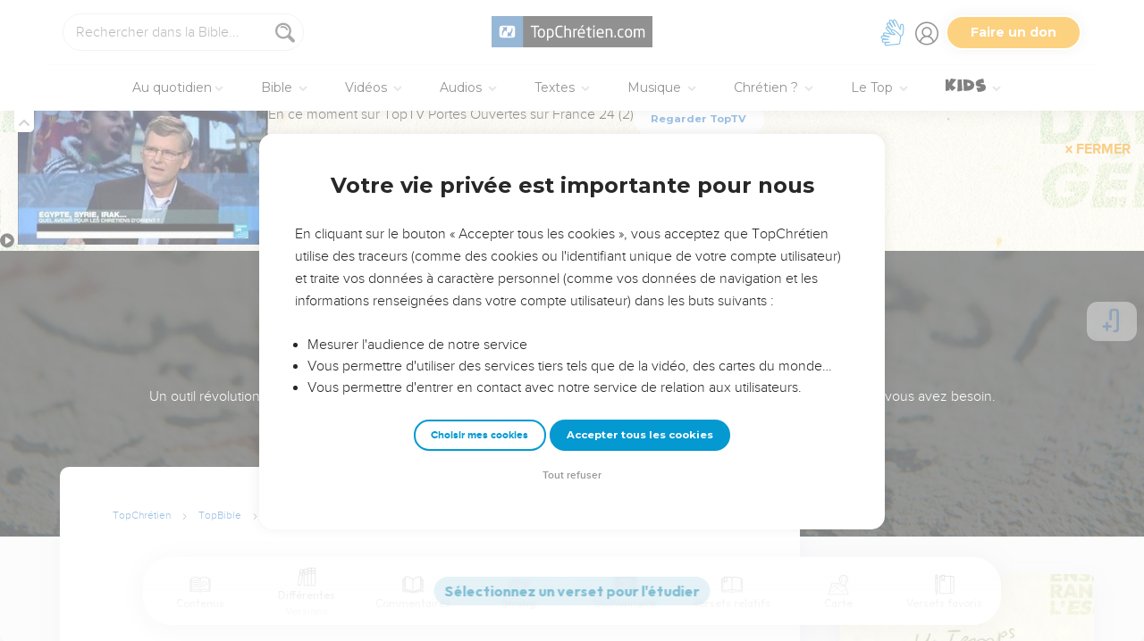

--- FILE ---
content_type: text/html; charset=utf-8
request_url: https://topbible.topchretien.com/lexique-grec-hebreux/02398/
body_size: 184124
content:
<!DOCTYPE html>
<html class="topbible domain-topbible  article no-js    cc-US " lang="fr">
<head>
    <meta charset="utf-8">
    <meta http-equiv="X-UA-Compatible" content="IE=edge,chrome=1">
    <title>

chata&#39; - Lexique Hébreu / Grec - TopBible

 &mdash; TopChrétien</title>
    
        <link rel="apple-touch-icon" sizes="180x180" href="https://s.topchretien.com/static/img/favicon-full/apple-icon-180x180.3b4cefb1c2a8.png">
        <link rel="icon" type="image/png" sizes="192x192"  href="https://s.topchretien.com/static/img/favicon-full/android-icon-192x192.e17c184fd940.png">
        <link rel="icon" type="image/png" href="[data-uri]">
        <link rel="icon" href="https://s.topchretien.com/static/img/favicon-full/favicon.77c26cb39d59.ico" type="image/x-icon">
        <meta name="msapplication-TileColor" content="#ffffff">
        <meta name="msapplication-TileImage" content="https://s.topchretien.com/static/img/favicon-full/ms-icon-144x144.8dc51878cc5d.png">
        <meta name="theme-color" content="#ffffff">
    
    <meta name="facebook-domain-verification" content="2gns8trx22mqjkps174ti79npl12u0" />
    <!-- FONTS -->
    <link href="https://fonts.googleapis.com/css2?family=Montserrat:wght@400;500;600;700;800;900&display=swap" rel="stylesheet">
    <link href="https://fonts.googleapis.com/css2?family=Playfair+Display:ital,wght@0,400;0,500;0,700;0,900;1,400;1,700;1,900&display=swap" rel="stylesheet">
    <link href="https://fonts.googleapis.com/css2?family=Outfit:wght@100..900&display=swap" rel="stylesheet">
    <meta name="apple-itunes-app" content="app-id=1095823849">

    
    <meta name="viewport" content="width=device-width, initial-scale=1.0, shrink-to-fit=no">
    

    <script>var u = {id: null};
    var base_domain = window.location.host.match(/([^.]+\.[^.]+)$/)[0];
    </script>

    
    <!-- Google Tag Manager -->
    
    <script>
    dataLayer = [];
    
    </script>
    
    <script>
        (function(w,d,s,l,i){w[l]=w[l]||[];w[l].push({'gtm.start':
        new Date().getTime(),event:'gtm.js'});var f=d.getElementsByTagName(s)[0],
        j=d.createElement(s),dl=l!='dataLayer'?'&l='+l:'';j.async=true;j.src=
        'https://www.googletagmanager.com/gtm.js?id='+i+dl;f.parentNode.insertBefore(j,f);
        })(window,document,'script','dataLayer','GTM-5SHB593');
    </script>
<!-- End Google Tag Manager -->


    <style>

    @media print {
    
        #banner-campaign, #sidebar, #selah-start, .BeOpContainer, .dis--inlineb, .partition-copyright-block, .ht_content {
            display: none !important;
        }
        #hidden-article-text, article .article-actions {
            display: block !important;
        }
    
        .ht_content {display: none !important;}
    }
    </style>

<meta name="robots" content="index,follow">


<link rel="canonical" href="https://topbible.topchretien.com/lexique-grec-hebreux/02398/">
<meta name="twitter:site" content="@topchretien"><meta name="twitter:creator" content="@topchretien"><meta name="twitter:domain" content="topchretien.com"><meta name="description" content="pécher, manquer, manquer la voie, encourir la culpabilité, forfaire, purifier manquer le but, quitter le chemin du droit encourir le châtiment du péché (Piel) faire un sacrifice de culpabilité ou offrir un sacrifice comme expiation d&#39;un péché purifier du péché purifier de l&#39;impureté prendre la faute sur soi, l&#39;expier amener..."><meta name="twitter:description" content="pécher, manquer, manquer la voie, encourir la culpabilité, forfaire, purifier manquer le but, quitter le chemin du droit encourir le châtiment du péché (Piel) faire un sacrifice de culpabilité ou offrir un sacrifice comme expiation d&#39;un péché purifier du péché purifier de l&#39;impureté prendre la faute sur soi, l&#39;expier amener..."><meta name="twitter:title" content="chata&#39;"><meta name="twitter:image:src" content="https://s.topchretien.com/static/img/categories/thumbs/strong.jpg"><meta name="twitter:card" content="summary_large_image">
<meta property="fb:pages" content="183632135015786,273354279409359,546777075398878"><meta property="fb:app_id" content="697477343092247"><meta property="og:site_name" content="TopChretien"><meta property="og:url" content="https://topbible.topchretien.com/lexique-grec-hebreux/02398/"><meta property="og:type" content="article"><meta property="og:title" content="chata&#39;"><meta property="og:image" content="https://s.topchretien.com/static/img/categories/thumbs/strong.jpg"><meta property="og:image:width" content="500"><meta property="og:image:height" content="500"><meta property="og:description" content="pécher, manquer, manquer la voie, encourir la culpabilité, forfaire, purifier manquer le but, quitter le chemin du droit encourir le châtiment du péché (Piel) faire un sacrifice de culpabilité ou offrir un sacrifice comme expiation d&#39;un péché purifier du péché purifier de l&#39;impureté prendre la faute sur soi, l&#39;expier amener...">






<meta name="apple-mobile-web-app-title" content="TopChrétien">
<script type="text/javascript">
var csrftoken = '';

if ('ontouchstart' in window || (window.navigator['msPointerEnabled'] && window.navigator['msMaxTouchPoints'] > 0)) {
    window.document.documentElement.className += ' touch';
    window.is_touch = true;
} else {
    window.document.documentElement.className += ' no-touch';
    window.is_touch = false;
}
if (window.location.hash && window.location.hash == '#_=_') {
    window.location.hash = '';
}
if (navigator.userAgent.match(/iPhone|iPad|iPod/i)) {
    window.document.documentElement.className += ' ios';
}
if (navigator.userAgent.match(/Android/i)) {
    window.document.documentElement.className += ' android';
}
var _readys = [];
window.ready = function(fn){_readys.push(fn);};
window.siteurl = "https://www.topchretien.com";
window.cookie_domain = ".topchretien.com";
</script>


<link href="https://s.topchretien.com/static/css/default.21d46836606e.css" rel="stylesheet" type="text/css" media="screen,print" />



</head>
<body itemscope="" itemtype="http://schema.org/WebPage" class=" l-section-bible l-category-strong   ">
    <script>
    var section = "bible";
</script>





<!-- Google Tag Manager (noscript) -->
<noscript><iframe src="//www.googletagmanager.com/ns.html?id=GTM-5SHB593"
    height="0" width="0" style="display:none;visibility:hidden"></iframe></noscript>
    <!-- End Google Tag Manager (noscript) -->
    
    <script>var csrf_cookie_name = 'csrftokenlive';</script>
    

        

        
    <header class="l-header l-header-bible l-header-bible-strong" id="header">
        <div class="header__container">
        <div id="header-bar">
            <span id="responsive-search-toggle" class="dis--inlineb">
                <a href=""><i class="icon-search-glass"></i></a>
            </span>
            <span id="header-search" class="dis--inlineb">
                
                
                <form method="get" action="https://topbible.topchretien.com/recherche/" class="search form" id="search" role="search">
                    <input type="search" placeholder="Rechercher dans la Bible..." id="search-input" name="q" value="" data-mode="bible" data-extendedmode="bible-study" />
                    <i class="icon-search-glass" id="header-search-btn" onclick="document.forms[0].submit()"></i>
                    
                    <input type="hidden" name="versions" value="LSG">
                    
                    <input type="hidden" name="block" value="verses">
                    
                </form>
                
                <div class="header__search--select">
                    <i class="icon-chevron-down"></i>
                    <select id="search-section-selector" class="select-dropdown">
                        <option value="all" data-url="https://www.topchretien.com/recherche/" data-placeholder="Rechercher dans tout le Top">Tout le Top</option><option value="pdj" data-url="https://lapenseedujour.topchretien.com/" data-placeholder="Rechercher dans La Pensée du Jour">La Pensée du Jour</option><option selected="selected"value="bible" data-url="https://topbible.topchretien.com/recherche/" data-placeholder="Rechercher dans la Bible">TopBible</option><option value="topmusic" data-url="https://musique.topchretien.com/" data-placeholder="Rechercher dans TopMusic">TopMusic</option><option value="toptv" data-url="https://toptv.topchretien.com/" data-placeholder="Rechercher dans TopTV">TopTV</option><option value="topmessages" data-url="https://topmessages.topchretien.com/" data-placeholder="Rechercher dans TopMessages">TopMessages</option><option value="topformations" data-url="https://topformations.topchretien.com/" data-placeholder="Rechercher dans TopFormations">TopFormations</option><option value="topkids" data-url="https://topkids.topchretien.com/" data-placeholder="Rechercher dans TopKids">TopKids</option><option value="passlemot" data-url="https://passlemot.topchretien.com/" data-placeholder="Rechercher dans les PassLeMot">PassLeMot</option><option value="ecard" data-url="https://topcartes.topchretien.com/" data-placeholder="Rechercher dans TopCartes">TopCartes</option><option value="about" data-url="https://www.topchretien.com/letop/" data-placeholder="Rechercher dans Actus et À propos du Top">Actus et À propos du Top</option>
                    </select>
                </div>
                
                <div id="search-open"><i class="icon-search-glass"></i></div>
                <div id="search-results"></div>
            </span>
            <span id="header-logo" class="dis--inlineb">
                <a href="https://www.topchretien.com" class="icon-logo" title="Revenir à la page d'accueil"></a>
            </span>
            <ul class="header__button-group dis--inlineb">

                <li class="top-level-link hidden-xs-menu header-lsf pos--relative " tabindex="0" title="Activer le mode sourd et malentendant">
                    <a class="hidden-xs-menu menu-lsf-link menu-lsf-activate has-tooltip tooltip-right" href="#" data-tooltip="Activer le mode sourd et malentendant">
                        <img src="https://s.topchretien.com/static/img/uri/deaf-sign.6016e4865b7c.svg" alt="">
                    </a>
                    <div class="dropdown">
                        <a href="https://topc.com/lsf" class="btn-base btn-blue btn-sm">Accéder aux vidéos LSF</a>
                        <a href="#" class="btn-ghost btn-red btn-sm menu-lsf-activate">Désactiver le mode LSF</a>
                    </div>
                </li>

            <li id="header-user" tabindex="0" title="Se connecter ou créer un compte">
                
                <a id="header-user-link" class="icon-user" href="https://www.topchretien.com/membre/login/?next=https://topbible.topchretien.com/lexique-grec-hebreux/02398/"></a>

                <i id="header-user-opener" class="icon-user dropit"></i>
                <div id="header-user-dropdown" class="dropdown">
                    <div id="header-user-form-out">
                        <div id="header-user-form-block">
                            <div id="header-user-login-panel" class="active">
                                <div id="header-user-login">
                                    <span class="header-user--title">Se connecter</span>
                                    <form action="https://www.topchretien.com/membre/login/?next=https%3A%2F%2Ftopbible.topchretien.com%2Flexique-grec-hebreux%2F02398%2F" method="post" id="login-form" class="form"><input type='hidden' name='csrfmiddlewaretoken' value='3Lnlebju2ROlfi38wdA57pfIIKfebl5zwfKSBhtnLtPrTawoB2upb6COMhnSXGu5' />
                                        <p>
    <label for="id_username">Adresse email :</label>
    <input type="text" name="username" autofocus autocapitalize="none" autocomplete="username" maxlength="100" placeholder="Saisissez votre adresse email" required id="id_username">
    
    
  </p>

  
  <p>
    <label for="id_password">Mot de passe :</label>
    <input type="password" name="password" autocomplete="current-password" placeholder="Saisissez votre mot de passe" required id="id_password">
    
    
  </p>

  
  <p>
    
    <label><input type="checkbox" name="rememberme" id="id_rememberme" checked>

Se souvenir de moi</label>
    
    
      
    
  </p>
                                        <button type="submit" class="btn-base btn-sm btn-green round">Se connecter</button>
                                    </form>
                                    <a class="user-reset-link" href="https://www.topchretien.com/membre/reset_pass/?next=https://topbible.topchretien.com/lexique-grec-hebreux/02398/">Mot de passe oublié</a>
                                    <div class="header-user-socials">
                                        <a href="https://www.topchretien.com/membre/jwt_login/?next=https://www.topchretien.com/membre/onboardingsociallogin/?next=https%3A%2F%2Ftopbible.topchretien.com%2Flexique-grec-hebreux%2F02398%2F&amp;token=" onclick="');return false;" class="header-user-apple btn-login-apple"><i class="icon-apple"></i> <span>Continuer avec Apple</span></a>
                                        <a class="header-user-facebook btn-login-facebook hidden-app" href="https://www.topchretien.com/topsocial/pso/login/facebook/?next=https%3A//www.topchretien.com/membre/onboardingsociallogin/%3Fnext%3Dhttps%253A%252F%252Ftopbible.topchretien.com%252Flexique-grec-hebreux%252F02398%252F"><i class="icon-facebook"></i> <span>Continuer avec Facebook</span></a>
                                        <a class="header-user-google btn-login-google" href="https://www.topchretien.com/topsocial/pso/login/google-oauth2/?next=https%3A//www.topchretien.com/membre/onboardingsociallogin/%3Fnext%3Dhttps%253A%252F%252Ftopbible.topchretien.com%252Flexique-grec-hebreux%252F02398%252F"><img src="https://s.topchretien.com/static/img/uri/btn_google.a927f48e181c.png"><span>Continuer avec Google</span></a>
                                    </div>
                                    
<div class="login-alternative" style="position:relative">
    <a style="background: gray; color: white; padding: 5px 10px; border-radius: 15px;" href="#" onclick="$('.login-alternative-dropdown').slideToggle();return false;">une alternative de connexion</a>
    <div class="login-alternative-dropdown" style="display: none;max-width: 80vw; white-space: normal;margin: 14px auto;">
        Les connexions par Google sont momentanément indisponibles sur iOS.
        Si vous souhaitez retrouver votre compte. Faites “<a href="https://www.topchretien.com/membre/reset_pass/?next=https://topbible.topchretien.com/lexique-grec-hebreux/02398/">Mot de passe oublié</a>” et renseignez l'adresse email
        rattachée au compte Google que vous utilisez pour vous connecter sur le TopChrétien. Cela permettra de définir un mot de passe lié à votre email sur le TopChrétien.
    </div>
</div>

                                </div>
                                <a class="user-register-toggle" href="https://www.topchretien.com/membre/register/?next=https://topbible.topchretien.com/lexique-grec-hebreux/02398/">Pas encore de compte ?<br><b>Créer un compte</b></a>
                            </div>
                            <div id="header-user-create-panel">
                                <div id="header-user-register">
                                    <span class="header-user--title">Créer un compte</span>
                                    <form action="https://www.topchretien.com/membre/register/?next=https://topbible.topchretien.com/lexique-grec-hebreux/02398/" method="post" id="registration-form"><input type='hidden' name='csrfmiddlewaretoken' value='3Lnlebju2ROlfi38wdA57pfIIKfebl5zwfKSBhtnLtPrTawoB2upb6COMhnSXGu5' />
                                        <p>
    <label for="id_menu-firstname">Prénom :</label>
    <input type="text" name="menu-firstname" maxlength="100" required id="id_menu-firstname">
    
    
  </p>

  
  <p>
    <label for="id_menu-lastname">Nom :</label>
    <input type="text" name="menu-lastname" maxlength="100" id="id_menu-lastname">
    
    
  </p>

  
  <p>
    <label for="id_menu-email">Adresse email :</label>
    <input type="email" name="menu-email" maxlength="100" required id="id_menu-email">
    
    
  </p>

  
  <p>
    <label for="id_menu-password1">Mot de passe :</label>
    <input type="password" name="menu-password1" required id="id_menu-password1">
    
    
  </p>

  
  <p>
    <label for="id_menu-password2">Confirmation du mot de passe :</label>
    <input type="password" name="menu-password2" required aria-describedby="id_menu-password2_helptext" id="id_menu-password2">
    
      <span class="helptext" id="id_menu-password2_helptext">Entrez le même mot de passe pour confirmation.</span>
    
    
  </p>

  
  <p>
    
    <label><input type="checkbox" name="menu-newsletter" aria-describedby="id_menu-newsletter_helptext" id="id_menu-newsletter">

Je m&#x27;abonne à la newsletter.</label>
    
      <span class="helptext" id="id_menu-newsletter_helptext">Je souhaite recevoir la newsletter quotidienne.</span>
    
    
      
    
  </p>
                                        <small>En vous inscrivant, vous acceptez les <a href="https://www.topchretien.com/letop/conditions-generales-dutilisation/" target="_blank">Conditions générales</a> et <a href="https://www.topchretien.com/letop/politique-de-confidentialite/" target="_blank">Politique de confidentialité</a> du TopChrétien.</small>
                                        <button type="submit" class="btn-base btn-sm btn-green round">Créer un compte</button>
                                    </form>
                                    <div class="header-user-socials">
                                        <a class="header-user-facebook btn-login-facebook" href="https://www.topchretien.com/topsocial/pso/login/facebook/?next=https%3A//www.topchretien.com/membre/onboardingsociallogin/%3Fnext%3Dhttps%253A%252F%252Ftopbible.topchretien.com%252Flexique-grec-hebreux%252F02398%252F"><i class="icon-facebook"></i> <span>Continuer avec Facebook</span></a>
                                        <a class="header-user-google btn-login-google" href="https://www.topchretien.com/topsocial/pso/login/google-oauth2/?next=https%3A//www.topchretien.com/membre/onboardingsociallogin/%3Fnext%3Dhttps%253A%252F%252Ftopbible.topchretien.com%252Flexique-grec-hebreux%252F02398%252F"><img src="https://s.topchretien.com/static/img/uri/btn_google.a927f48e181c.png"><span>Continuer avec Google</span></a>
                                    </div>
                                    
<div class="login-alternative" style="position:relative">
    <a style="background: gray; color: white; padding: 5px 10px; border-radius: 15px;" href="#" onclick="$('.login-alternative-dropdown').slideToggle();return false;">une alternative de connexion</a>
    <div class="login-alternative-dropdown" style="display: none;max-width: 80vw; white-space: normal;margin: 14px auto;">
        Les connexions par Google sont momentanément indisponibles sur iOS.
        Si vous souhaitez retrouver votre compte. Faites “<a href="https://www.topchretien.com/membre/reset_pass/?next=https://topbible.topchretien.com/lexique-grec-hebreux/02398/">Mot de passe oublié</a>” et renseignez l'adresse email
        rattachée au compte Google que vous utilisez pour vous connecter sur le TopChrétien. Cela permettra de définir un mot de passe lié à votre email sur le TopChrétien.
    </div>
</div>

                                </div>
                                <a class="user-register-toggle" href="https://www.topchretien.com/membre/login/?next=https%3A%2F%2Ftopbible.topchretien.com%2Flexique-grec-hebreux%2F02398%2F"><b>J'ai déjà un compte</b></a>
                            </div>
                        </div>
                    </div>
                </div>
                
            </li>

            <li id="header-donor">
                <a href="https://www.topchretien.com/don/?utm_source=interne_topchretien&utm_medium=gratuit_site&utm_campaign=annuelle_dons&utm_content=bouton_don&utm_term=en_direct" class="support-us-btn" title="Faire un don pour soutenir le TopChrétien" target="_blank">Faire un don</a>
            </li>
            </ul>
            <li id="responsive-menu-toggle-btn">
                <a href="javascript:void(0);" id="responsive-menu-toggle">
                    <div class="hamburger-menu-icon">
                      <span class="line"></span>
                      <span class="line"></span>
                      <span class="line"></span>
                    </div>
              </a>
          </li>
      </div>
      <div id="header-menu">
            <div id="nav">
                  <nav>
      <ul class="main-nav">
          <span class="responsive-user-profil-block hidden-on-topkids">
              
                <div class="btn-group text-center">
                    <a href="https://www.topchretien.com/membre/login/?next=https://topbible.topchretien.com/lexique-grec-hebreux/02398/" class="btn-outline btn-sm btn-blue round">Se connecter</a>
                    <a href="https://www.topchretien.com/membre/register/?next=https://topbible.topchretien.com/lexique-grec-hebreux/02398/" class="btn-outline btn-sm btn-blue round">Créer un compte</a>
                </div>
            
        </span>

        <li id="header-donation-link" class="support-us-responsive-btn hidden-on-topkids">
            <a href="https://www.topchretien.com/don/?utm_source=interne_topchretien&utm_medium=gratuit_site&utm_campaign=annuelle_dons&utm_content=bouton_don&utm_term=menu_mobile" target="_blank" class="btn-base round btn-xs btn-light-orange hidden-app">
                <i class="icon-give"></i>
                <span>Faire un don</span>
            </a>
        </li>

        <!-- <li class="top-level-link home-link">
            <a href="https://www.topchretien.com/"><i class="icon-home"></i><span>Accueil</span></a>
        </li> -->



        <li id="header-devotional-link" class="top-level-link">
            <a href="#" class="mega-menu"><i class="icon-section-pdj"></i> Au quotidien<span class="caret-dropdown"></span></a>
            <div class="sub-menu-block">
              <ul class="sub-menu-lists">
                  <li class="previous-menu-toggle"><a href="#"><i class="icon-chevron-thin-left"></i> Précédent</a></li>
                  <li class="first-rich-menu section-homepage-link">
                    <a href="https://www.topchretien.com/lapenseedujour/" data-submenu="/static/submenu/devotional.html"><i class="icon-home"></i> La Pensée du Jour</a>
                    <div class="sub-mega-menu-second-level text-presentation" style="cursor:default;padding-top:30px;">
                    </div>
                </li>
                
<li class="section-homepage-link"><a data-submenu="https://www.topchretien.com/recherche/serie/?module=10296&amp;extra_class=header-article-new&amp;size=1" href="https://lapenseedujour.topchretien.com/aujourdhui.html" ><span class="dis--block font-playfair font-italic fw-900">Pour vous</span>aujourd'hui</a>
  <div class="sub-mega-menu-second-level"></div>
  
</li>

                <!-- 
<li ><a data-submenu="https://www.topchretien.com/recherche/serie/?module=124&amp;extra_class=header-article-content&amp;size=4" href="https://lapenseedujour.topchretien.com/?sort=date" ><span class="dis--block font-playfair font-italic fw-900">Les dernières</span>Pensées</a>
  <div class="sub-mega-menu-second-level"></div>
  <div class="mega-menu-see-all-article">
    
      <a href="https://lapenseedujour.topchretien.com/?sort=date" class="mega-menu-see-all-link">Toutes les PDJ →</a>
      
  </div>
</li>
 -->
                
<li ><a data-submenu="https://www.topchretien.com/recherche/serie/?module=123&amp;extra_class=header-article-author&amp;size=5" href="https://www.topchretien.com/auteurs/?categories=Devotional&amp;concept=0" ><span class="dis--block font-playfair font-italic fw-900">Les auteurs</span>de La Pensée du Jour</a>
  <div class="sub-mega-menu-second-level"></div>
  <div class="mega-menu-see-all-article">
    
      <a href="https://www.topchretien.com/auteurs/?categories=Devotional&amp;concept=0" class="mega-menu-see-all-link">Tous les auteurs →</a>
      
  </div>
</li>

                <!-- 
<li ><a data-submenu="https://www.topchretien.com/recherche/serie/?module=125&amp;extra_class=header-article-content&amp;size=4" href="https://lapenseedujour.topchretien.com/?sort=popularity.month&amp;max_age=30" ><span class="dis--block font-playfair font-italic fw-900">Les Pensées</span>les plus populaires</a>
  <div class="sub-mega-menu-second-level"></div>
  <div class="mega-menu-see-all-article">
    
      <a href="https://lapenseedujour.topchretien.com/?sort=popularity.month&amp;max_age=30" class="mega-menu-see-all-link">Toutes les PDJ →</a>
      
  </div>
</li>
 -->
                <li>
                    <a href="https://lapenseedujour.topchretien.com/histoire-de-la-pensee-du-jour/" data-submenu="/static/submenu/devotionalhistory.html">L'histoire de La Pensée du Jour</a>
                    <div class="sub-mega-menu-second-level text-presentation" style="cursor:default;padding-top:30px;">
                    </div>
                </li>
                <li style="border-top:4px solid #fff;">
                    <a href="https://passlemot.topchretien.com/" data-submenu="https://topbible.topchretien.com/verset/day"><i class="icon-home"></i> PassLeMot</a>
                    <div class="menu__plm-of-the-day sub-mega-menu-second-level text-presentation"></div>
                </li>
                <li class="first-rich-menu section-homepage-link">
                    <a href="https://passlemot.topchretien.com/a-propos" target="_blank" data-submenu="/static/submenu/passlemot.html">Découvrir PassLeMot</a>
                    <div class="sub-mega-menu-second-level text-presentation" style="cursor:default;display: flex;align-items: center;justify-content: center;">
                    </div>
                </li>
                <li>
                    <a href="https://passlemot.topchretien.com/canaux" data-submenu="/static/submenu/passlemot-canaux.html">Recevoir PassLeMot</a>
                    <div class="sub-mega-menu-second-level text-presentation" style="cursor:default;padding-top:30px;">
                    </div>
                </li>
            </ul>
        </div>
    </li>

    <li class="top-level-link" id="header-bible-link">
        <a href="https://topbible.topchretien.com/" class="mega-menu"><i class="icon-bible-versions"></i> Bible <span class="caret-dropdown"></span></a>
        <div class="sub-menu-block">

          <ul class="sub-menu-lists">
              <li class="previous-menu-toggle"><a href="#"><i class="icon-chevron-thin-left"></i> Précédent</a></li>
              <li class="first-rich-menu section-homepage-link">
                  <a href="https://topbible.topchretien.com/" data-submenu="/static/submenu/topbible.html"><i class="icon-home"></i> TopBible</a>
                  <div class="sub-mega-menu-second-level text-presentation" style="cursor:default;padding-top:30px;">
                  </div>
              </li>
              <li>
                  <a href="https://topbible.topchretien.com/" data-submenu="https://topbible.topchretien.com/verset/day">Le verset du jour</a>
                  <div class="sub-mega-menu-second-level header-verse-of-the-day"></div>
              </li>
              <li>
                  <a href="https://topbible.topchretien.com/#lire-ou-ecouter-la-bible" data-submenu="https://topbible.topchretien.com/verset/toc">Lire ou écouter la Bible</a>
                  <div class="sub-mega-menu-second-level"></div>
              </li>
              
<li ><a data-submenu="https://www.topchretien.com/recherche/serie/?module=10784&amp;extra_class=header-article-content&amp;size=4" href="https://www.topchretien.com/membre/mydetails/?categories=ReadingPlan" >Les plans de lecture en cours</a>
  <div class="sub-mega-menu-second-level"></div>
  <div class="mega-menu-see-all-article">
    
      <a href="https://www.topchretien.com/membre/mydetails/?categories=ReadingPlan" class="mega-menu-see-all-link">Voir tous mes plans →</a>
      
  </div>
</li>

              <li>
                   <a href="https://topbible.topchretien.com/plans-de-lecture/" data-submenu="/static/submenu/readingplan.html">Les plans de lecture</a>
                  <div class="sub-mega-menu-second-level"></div>
                  <div class="mega-menu-see-all-article">
                      <a href="https://topbible.topchretien.com/plans-de-lecture/" class="mega-menu-see-all-link">Voir tous les plans de lecture →</a>
                  </div>
            </li>
              
<li ><a data-submenu="https://www.topchretien.com/recherche/serie_private/?module=14736&amp;extra_class=header-article-content&amp;size=4&amp;empty=Vous n&#39;avez aucun verset en favori." href="https://www.topchretien.com/membre/mydetails/?categories=Favorite" >Mes favoris</a>
  <div class="sub-mega-menu-second-level"></div>
  <div class="mega-menu-see-all-article">
    
      <a href="https://www.topchretien.com/membre/mydetails/?categories=Favorite" class="mega-menu-see-all-link">Voir plus →</a>
      
  </div>
</li>

            <li>
                <a href="https://topbible.topchretien.com/dictionnaire/?prefix=">Dictionnaire</a>
                <div class="sub-mega-menu-second-level">
                        
                        <div class="search-letter-filters">
                            <a class="search-letter-filter is-active" href="https://topbible.topchretien.com//dictionnaire?prefix=a">a</a><a class="search-letter-filter " href="https://topbible.topchretien.com//dictionnaire?prefix=b">b</a><a class="search-letter-filter " href="https://topbible.topchretien.com//dictionnaire?prefix=c">c</a><a class="search-letter-filter " href="https://topbible.topchretien.com//dictionnaire?prefix=d">d</a><a class="search-letter-filter " href="https://topbible.topchretien.com//dictionnaire?prefix=e">e</a><a class="search-letter-filter " href="https://topbible.topchretien.com//dictionnaire?prefix=f">f</a><a class="search-letter-filter " href="https://topbible.topchretien.com//dictionnaire?prefix=g">g</a><a class="search-letter-filter " href="https://topbible.topchretien.com//dictionnaire?prefix=h">h</a><a class="search-letter-filter " href="https://topbible.topchretien.com//dictionnaire?prefix=i">i</a><a class="search-letter-filter " href="https://topbible.topchretien.com//dictionnaire?prefix=j">j</a><a class="search-letter-filter " href="https://topbible.topchretien.com//dictionnaire?prefix=k">k</a><a class="search-letter-filter " href="https://topbible.topchretien.com//dictionnaire?prefix=l">l</a><a class="search-letter-filter " href="https://topbible.topchretien.com//dictionnaire?prefix=m">m</a><a class="search-letter-filter " href="https://topbible.topchretien.com//dictionnaire?prefix=n">n</a><a class="search-letter-filter " href="https://topbible.topchretien.com//dictionnaire?prefix=o">o</a><a class="search-letter-filter " href="https://topbible.topchretien.com//dictionnaire?prefix=p">p</a><a class="search-letter-filter " href="https://topbible.topchretien.com//dictionnaire?prefix=q">q</a><a class="search-letter-filter " href="https://topbible.topchretien.com//dictionnaire?prefix=r">r</a><a class="search-letter-filter " href="https://topbible.topchretien.com//dictionnaire?prefix=s">s</a><a class="search-letter-filter " href="https://topbible.topchretien.com//dictionnaire?prefix=t">t</a><a class="search-letter-filter " href="https://topbible.topchretien.com//dictionnaire?prefix=u">u</a><a class="search-letter-filter " href="https://topbible.topchretien.com//dictionnaire?prefix=v">v</a><a class="search-letter-filter " href="https://topbible.topchretien.com//dictionnaire?prefix=w">w</a><a class="search-letter-filter " href="https://topbible.topchretien.com//dictionnaire?prefix=x">x</a><a class="search-letter-filter " href="https://topbible.topchretien.com//dictionnaire?prefix=y">y</a><a class="search-letter-filter " href="https://topbible.topchretien.com//dictionnaire?prefix=z">z</a>
                        </div>
                        
                </div>
            </li>
        </ul>
    </div>
    </li>


<li class="top-level-link" id="header-toptv-link">
    <a href="https://toptv.topchretien.com/" class="mega-menu"><i class="icon-toplive"></i> Vidéos <span class="caret-dropdown"></span></a>
    <div class="sub-menu-block">

      <ul class="sub-menu-lists">
          <li class="previous-menu-toggle"><a href="#"><i class="icon-chevron-thin-left"></i> Précédent</a></li>
          <li class="first-rich-menu section-homepage-link">
              <a href="https://toptv.topchretien.com/" data-submenu="/static/submenu/toptv.html"><i class="icon-home"></i> TopTV</a>
              <div class="sub-mega-menu-second-level text-presentation" style="cursor:default;padding-top:30px;">
              </div>
          </li>
          
<li class="first-rich-menu section-homepage-link"><a data-submenu="https://www.topchretien.com/recherche/serie/?module=11853&amp;extra_class=header-article-new&amp;size=1&amp;item_link=https%3A//toptv.topchretien.com/tv/" href="https://toptv.topchretien.com/tv/" class="nonmobile-only">En ce moment sur TopTV</a>
  <div class="sub-mega-menu-second-level"></div>
  
</li>

          
<li class="first-rich-menu section-homepage-link"><a data-submenu="https://www.topchretien.com/recherche/serie/?module=11853&amp;extra_class=header-article-new&amp;size=1&amp;item_link=https%3A//www.topchretien.com/letop/toptv-la-tele-chretienne-mobile/" href="https://www.topchretien.com/letop/toptv-la-tele-chretienne-mobile/" class="mobile-only">En ce moment sur TopTV</a>
  <div class="sub-mega-menu-second-level"></div>
  
</li>

          
<li ><a data-submenu="https://www.topchretien.com/recherche/serie/?module=131&amp;extra_class=header-article-content&amp;size=4" href="https://www.topchretien.com/recherche/?sort=features&amp;tags=official-toptv&amp;categories=Video&amp;categories=Clip&amp;categories=VideoKid&amp;types=Article" >À la une</a>
  <div class="sub-mega-menu-second-level"></div>
  <div class="mega-menu-see-all-article">
    
      <a href="https://www.topchretien.com/recherche/?sort=features&amp;tags=official-toptv&amp;categories=Video&amp;categories=Clip&amp;categories=VideoKid&amp;types=Article" class="mega-menu-see-all-link">Toutes les vidéos →</a>
      
  </div>
</li>

          
<li ><a data-submenu="https://www.topchretien.com/recherche/serie/?module=135&amp;extra_class=header-article-content&amp;size=4" href="https://toptv.topchretien.com/video/?sort=date&amp;tags_exclude=official-toptv&amp;tags_exclude=official-toptv-predic" >Propositions de la communauté</a>
  <div class="sub-mega-menu-second-level"></div>
  <div class="mega-menu-see-all-article">
    
      <a href="https://toptv.topchretien.com/video/?sort=date&amp;tags_exclude=official-toptv&amp;tags_exclude=official-toptv-predic" class="mega-menu-see-all-link">Voir plus →</a>
      
  </div>
</li>

          
<li ><a data-submenu="https://www.topchretien.com/recherche/serie/?module=132&amp;extra_class=header-article-author&amp;size=5" href="https://www.topchretien.com/auteurs/?sort=popularity&amp;tags=official-toptv" >Concepts à découvrir</a>
  <div class="sub-mega-menu-second-level"></div>
  <div class="mega-menu-see-all-article">
    
      <a href="https://www.topchretien.com/auteurs/?sort=popularity&amp;tags=official-toptv" class="mega-menu-see-all-link">Voir plus →</a>
      
  </div>
</li>

          
<li ><a data-submenu="https://www.topchretien.com/recherche/serie/?module=11534&amp;extra_class=header-article-content&amp;size=4" href="https://www.topchretien.com/recherche/?categories=MessageLive&amp;categories=MusicLive&amp;categories=KidsLive&amp;types=Article&amp;mode=event&amp;children=1" >Les directs</a>
  <div class="sub-mega-menu-second-level"></div>
  <div class="mega-menu-see-all-article">
    
      <a href="https://www.topchretien.com/recherche/?categories=MessageLive&amp;categories=MusicLive&amp;categories=KidsLive&amp;types=Article&amp;mode=event&amp;children=1" class="mega-menu-see-all-link">Voir plus →</a>
      
  </div>
</li>

          
<li ><a data-submenu="https://www.topchretien.com/recherche/serie/?module=14734&amp;extra_class=header-article-content&amp;size=4" href="https://topformations.topchretien.com/" >Les formations</a>
  <div class="sub-mega-menu-second-level"></div>
  <div class="mega-menu-see-all-article">
    
      <a href="https://topformations.topchretien.com/" class="mega-menu-see-all-link">Voir plus →</a>
      
  </div>
</li>

    </ul>

</div>
</li>

<li class="top-level-link" id="header-miracle-link">
    <a href="https://topmessages.topchretien.com/audio/" class="mega-menu"><i class="icon-miracle"></i> Audios <span class="caret-dropdown"></span></a>
    <div class="sub-menu-block">

      <ul class="sub-menu-lists">
          <li class="previous-menu-toggle"><a href="#"><i class="icon-chevron-thin-left"></i> Précédent</a></li>
        <li class="first-rich-menu section-homepage-link">
            <a href="https://topmessages.topchretien.com/audio/" data-submenu="/static/submenu/audios.html"><i class="icon-home"></i> Audios</a>
            <div class="sub-mega-menu-second-level text-presentation" style="cursor:default;padding-top:30px;">
            </div>
        </li>


        <li class="first-rich-menu">
            <a href="https://topc.com/podcasts" data-submenu="/static/submenu/podcasts.html">Podcasts</a>
            <div class="sub-mega-menu-second-level text-presentation" style="cursor:default;padding-top:30px;">
            </div>
        </li>
        
<li ><a data-submenu="https://www.topchretien.com/recherche/serie/?module=14457&amp;extra_class=header-article-content&amp;size=4" href="https://topmessages.topchretien.com/?sort=popularity&amp;categories=Audio" >Messages audio</a>
  <div class="sub-mega-menu-second-level"></div>
  <div class="mega-menu-see-all-article">
    
      <a href="https://topmessages.topchretien.com/?sort=popularity&amp;categories=Audio" class="mega-menu-see-all-link">Voir tous les messages →</a>
      
  </div>
</li>

      <li>
          <a href="https://topbible.topchretien.com/" data-submenu="/static/submenu/audio-bible.html">La Bible en audio</a>
          <div class="sub-mega-menu-second-level text-presentation" style="cursor:default;padding-top:30px;">
          </div>
      </li>
    </ul>


</div>
</li>


    <li class="top-level-link" id="header-messages-link">
        <a href="https://topmessages.topchretien.com/" class="mega-menu"><i class="icon-section-topmessages"></i> Textes <span class="caret-dropdown"></span></a>
        <div class="sub-menu-block">

            <ul class="sub-menu-lists">
                <li class="previous-menu-toggle"><a href="#"><i class="icon-chevron-thin-left"></i> Précédent</a></li>
                <li class="section-homepage-link first-rich-menu">
                    <a href="https://topmessages.topchretien.com/" data-submenu="/static/submenu/topmessages.html"><i class="icon-home"></i> TopMessages</a>
                    <div class="sub-mega-menu-second-level text-presentation" style="cursor:default;padding-top:30px;">
                </li>
                
<li ><a data-submenu="https://www.topchretien.com/recherche/serie/?module=11859&amp;extra_class=header-article-content&amp;size=4" href="https://topmessages.topchretien.com/serie-texte/" >Séries thématiques</a>
  <div class="sub-mega-menu-second-level"></div>
  <div class="mega-menu-see-all-article">
    
      <a href="https://topmessages.topchretien.com/serie-texte/" class="mega-menu-see-all-link">Toutes les séries →</a>
      
  </div>
</li>

                
<li ><a data-submenu="https://www.topchretien.com/recherche/serie/?module=8143&amp;extra_class=header-article-content&amp;size=4" href="https://topmessages.topchretien.com/?sort=date&amp;authors=famille-co&amp;tags_exclude=parent" >Famille & Co</a>
  <div class="sub-mega-menu-second-level"></div>
  <div class="mega-menu-see-all-article">
    <a href="https://www.topchretien.com/parents/" class="mega-menu-see-all-link" style="margin-left: 10px;">Parentalité →</a>
      <a href="https://topmessages.topchretien.com/?sort=date&amp;authors=famille-co&amp;tags_exclude=parent" class="mega-menu-see-all-link">Voir plus →</a>
      
  </div>
</li>

                <li>
                    <a href="https://www.topchretien.com/parents/">
                        <i class="icon-section-topmessages"></i> Parentalité
                    </a>
                    <div class="sub-mega-menu-second-level text-presentation" style="cursor:default; display: flex; align-items: center; justify-content: center; height: 100%;">
                        <div style="text-align: center; padding: 20px; width: 100%; margin-top: 70px;">
                            <p style="font-size: 18px; font-weight: bold; color: #333;">
                                La section "Parentalité" a changé d'endroit, vous pouvez la retrouver dans le menu "Kids"
                            </p>
                            <img src="https://s.topchretien.com/static/img/uri/topkids/topkids_header_migration.a25a5551b7f5.png" alt="Migration vers KIDS" style="max-width: 100%; height: auto; display: block; margin: -100px auto 0;">
                        </div>
                    </div>
                </li>
                
<li ><a data-submenu="https://www.topchretien.com/recherche/serie/?module=7829&amp;extra_class=header-article-content&amp;size=4" href="https://www.topchretien.com/topmessages/?sort=date&amp;authors=enseignements-bibliques" >Enseignements bibliques</a>
  <div class="sub-mega-menu-second-level"></div>
  <div class="mega-menu-see-all-article">
    
      <a href="https://www.topchretien.com/topmessages/?sort=date&amp;authors=enseignements-bibliques" class="mega-menu-see-all-link">Voir plus →</a>
      
  </div>
</li>

                
<li ><a data-submenu="https://www.topchretien.com/recherche/serie/?module=8402&amp;extra_class=header-article-content&amp;size=4" href="https://www.topchretien.com/topmessages/?sort=date&amp;authors=lifestyle" >Lifestyle</a>
  <div class="sub-mega-menu-second-level"></div>
  <div class="mega-menu-see-all-article">
    
      <a href="https://www.topchretien.com/topmessages/?sort=date&amp;authors=lifestyle" class="mega-menu-see-all-link">Voir plus →</a>
      
  </div>
</li>

                <li><a data-submenu="https://www.topchretien.com/recherche/serie/?&extra_class=header-article-content&size=4&amp;authors=la-question-taboue&amp;sort=daily_random" href="https://www.topchretien.com/auteurs/la-question-taboue/?sort=daily_random">La question taboue</a>
                    <div class="sub-mega-menu-second-level">
                  </div>
                    <div class="mega-menu-see-all-article">
                        <a href="https://www.topchretien.com/auteurs/la-question-taboue/?sort=daily_random" class="mega-menu-see-all-link">Voir plus →</a>
                    </div>
                  </li>
                
<li ><a data-submenu="https://www.topchretien.com/recherche/serie/?module=6657&amp;extra_class=header-article-content&amp;size=4" href="https://topmessages.topchretien.com/?categories=Text&amp;categories=TextSerie&amp;categories=Audio" >Les nouveautés</a>
  <div class="sub-mega-menu-second-level"></div>
  <div class="mega-menu-see-all-article">
    
      <a href="https://topmessages.topchretien.com/?categories=Text&amp;categories=TextSerie&amp;categories=Audio" class="mega-menu-see-all-link">Voir plus →</a>
      
  </div>
</li>




          </ul>

    </div>
    </li>



<li class="top-level-link" id="header-topmusic-link">
    <a href="https://musique.topchretien.com/" class="mega-menu"><i class="icon-section-topmusic"></i> Musique <span class="caret-dropdown"></span></a>
    <div class="sub-menu-block">



      <ul class="sub-menu-lists">
        <li class="previous-menu-toggle"><a href="#"><i class="icon-chevron-thin-left"></i> Précédent</a></li>
        <li class="section-homepage-link first-rich-menu">
            <a href="https://musique.topchretien.com/" data-submenu="/static/submenu/topmusic.html"><i class="icon-home"></i> TopChrétien Musique</a>
            <div class="sub-mega-menu-second-level text-presentation" style="cursor:default;padding-top:30px;">
        </li>

        
<li class="first-rich-menu"><a data-submenu="https://www.topchretien.com/recherche/serie/?module=3782&amp;extra_class=header-article-content&amp;size=4" href="https://musique.topchretien.com/?sort=features&amp;interests=1&amp;mode=topmusic-ext&amp;categories=Album" >Albums à la une</a>
  <div class="sub-mega-menu-second-level"></div>
  <div class="mega-menu-see-all-article">
    
      <a href="https://musique.topchretien.com/?sort=features&amp;interests=1&amp;mode=topmusic-ext&amp;categories=Album" class="mega-menu-see-all-link">Plus de musique →</a>
      
  </div>
</li>

        
<li ><a data-submenu="https://www.topchretien.com/recherche/serie/?module=8944&amp;extra_class=header-article-content&amp;size=4" href="https://www.topchretien.com/auteurs/du-nouveau-dans-lair/" >Du nouveau dans l'air</a>
  <div class="sub-mega-menu-second-level"></div>
  <div class="mega-menu-see-all-article">
    
      <a href="https://www.topchretien.com/auteurs/du-nouveau-dans-lair/" class="mega-menu-see-all-link">Toutes les émissions →</a>
      
  </div>
</li>

        
<li ><a data-submenu="https://www.topchretien.com/recherche/serie/?module=3733&amp;extra_class=header-article-content&amp;size=4" href="https://musique.topchretien.com/clip/?sort=date" >Clips & co</a>
  <div class="sub-mega-menu-second-level"></div>
  <div class="mega-menu-see-all-article">
    
      <a href="https://musique.topchretien.com/clip/?sort=date" class="mega-menu-see-all-link">Tous les clips →</a>
      
  </div>
</li>


        <li>
            <a href="https://www.topchretien.com/membre/mydetails/?categories=Playlist" data-submenu="/static/submenu/playlist.html">Playlists</a>
            <div class="sub-mega-menu-second-level text-presentation" style="padding-top:15px;">
            </div>
        </li>
        
<li ><a data-submenu="https://www.topchretien.com/recherche/serie/?module=3732&amp;extra_class=header-article-content&amp;size=4" href="https://musique.topchretien.com/?sort=date&amp;interests=1&amp;mode=topmusic-ext&amp;categories=Album" >Nouveaux Albums</a>
  <div class="sub-mega-menu-second-level"></div>
  <div class="mega-menu-see-all-article">
    
      <a href="https://musique.topchretien.com/?sort=date&amp;interests=1&amp;mode=topmusic-ext&amp;categories=Album" class="mega-menu-see-all-link">Tous les albums →</a>
      
  </div>
</li>

        <li>
            <a href="https://radiogospel.fr" target="_blank" data-submenu="/static/submenu/radiogospel.html">Radio Gospel</a>
            <div class="sub-mega-menu-second-level text-presentation" style="padding-top:15px;">
            </div>
        </li>
        
<li ><a data-submenu="https://www.topchretien.com/recherche/serie/?module=3735&amp;extra_class=header-article-content&amp;size=4" href="https://musique.topchretien.com/ressources-musicales/" >Ressources musicales</a>
  <div class="sub-mega-menu-second-level"></div>
  <div class="mega-menu-see-all-article">
    
      <a href="https://musique.topchretien.com/ressources-musicales/" class="mega-menu-see-all-link">Toutes les ressources →</a>
      
  </div>
</li>

        <li>
            <a href="https://musique.topchretien.com/chant/" data-submenu="/static/submenu/musicressources.html">Paroles et accords</a>
            <div class="sub-mega-menu-second-level text-presentation" style="padding-top:15px;">
            </div>
        </li>
    </ul>
</div>
</li>


<li class="top-level-link" id="header-chretien-link">
    <a href="#" class="mega-menu"><i class="icon-informations"></i> Chrétien ? <span class="caret-dropdown"></span></a>
    <div class="sub-menu-block">
        <ul class="sub-menu-lists">
            <li class="previous-menu-toggle"><a href="#"><i class="icon-chevron-thin-left"></i> Précédent</a></li>

            <li class="first-rich-menu">
                <a target="_blank" href="https://connaitredieu.com" data-submenu="/static/submenu/connaitredieu.html">ConnaitreDieu</a>
                <div class="sub-mega-menu-second-level text-presentation"></div>
            </li>

            <li>
                <a target="_blank" href="https://comprendredieu.com" data-submenu="/static/submenu/comprendredieu.html">ComprendreDieu</a>
                <div class="sub-mega-menu-second-level text-presentation"></div>
            </li>

            <li>
                <a target="_blank" href="https://3messages.fr/" data-submenu="/static/submenu/3messages.html">Découvrir la Trinité</a>
                <div class="sub-mega-menu-second-level text-presentation"></div>
            </li>

            <li>
                <a target="_blank" href="https://jeveuxmourir.com" data-submenu="/static/submenu/jeveuxmourir.html">JeVeuxMourir</a>
                <div class="sub-mega-menu-second-level text-presentation"></div>
            </li>

            <li>
                <a target="_blank" href="https://mystory.me" data-submenu="/static/submenu/mystory.html">Mystory</a>
                <div class="sub-mega-menu-second-level text-presentation"></div>
            </li>
        </ul>
    </div>
</li>


<li class="top-level-link" id="header-about-link">
    <a href="https://www.topchretien.com/letop/" class="mega-menu"><i class="icon-informations"></i> Le Top <span class="caret-dropdown"></span></a>
    <div class="sub-menu-block">

      <ul class="sub-menu-lists">
          <li class="previous-menu-toggle"><a href="#"><i class="icon-chevron-thin-left"></i> Précédent</a></li>
          <li class="section-homepage-link first-rich-menu">
              <a href="https://www.topchretien.com/letop/" data-submenu="/static/submenu/letop.html"><i class="icon-home"></i> Accueil À propos</a>
              <div class="sub-mega-menu-second-level text-presentation" style="cursor:default;padding-top:30px;">
          </li>
          <li><a data-submenu="https://www.topchretien.com/recherche/serie/?categories=About&amp;tags=actualites&amp;size=4&amp;extra_class=header-article-content-about&amp;types=Article" href="https://www.topchretien.com/letop/?tags=actualites">Actualités du TopChrétien</a>
            <div class="sub-mega-menu-second-level"></div>
            <div class="mega-menu-see-all-article">
                <a href="https://www.topchretien.com/letop/?tags=actualites" class="mega-menu-see-all-link">Voir toute l'actualité du TopChrétien →</a>
            </div>
          </li>

          <li><a data-submenu="https://www.topchretien.com/recherche/serie/?categories=About&amp;tags=partenaires-du-topchretien&amp;size=4&amp;extra_class=header-article-content-about&amp;types=Article" href="https://www.topchretien.com/letop/?tags=partenaires-du-topchretien">Actualités de nos Partenaires</a>
            <div class="sub-mega-menu-second-level"></div>
            <div class="mega-menu-see-all-article">
                <a href="https://www.topchretien.com/letop/?tags=partenaires-du-topchretien" class="mega-menu-see-all-link">Voir toute l'actualité de nos Partenaires →</a>
            </div>
          </li>

        <li>
            <a href="https://www.topchretien.com/letop/?tags=equipe-du-topchretien" data-submenu="/static/submenu/team.html">L'équipe</a>
            <div class="sub-mega-menu-second-level"></div>
        </li>

        <li class="third-level-menu-toggle">
            <a href="https://www.topchretien.com/letop/" data-submenu="/static/submenu/aboutus.html">Qui sommes-nous ? <i class="icon-third-level-menu icon-chevron-thin-right"></i></a>
            <ul class="sub-menu-third-level">
                <li class="previous-third-level"><a href="#"><i class="icon-chevron-thin-left"></i> Précédent</a></li>
                <li><a href="https://www.topchretien.com/letop/?tags=vision-vocations-valeurs">Visions, vocations et valeurs</a></li>
                <li><a href="https://www.topchretien.com/letop/?tags=historique-et-outils">Historique et outils</a></li>
                <li><a href="https://www.topchretien.com/letop/?tags=fonctionnement-et-financement">Fonctionnement et financement</a></li>
                <li><a href="https://www.topchretien.com/letop/dernieres-parutions/">Dernières parutions</a></li>
            </ul>
            <div class="sub-mega-menu-second-level"></div>
        </li>
        <li>
            <a href="https://www.topchretien.com/recrutement" data-submenu="/static/submenu/recrutement.html">Recrutement</a>
            <div class="sub-mega-menu-second-level text-presentation" style="cursor:default;padding-top:30px;">
            </div>
        </li>
        <li>
            <a href="https://www.topchretien.com/benevoles/devenir" data-submenu="/static/submenu/volunteers.html">Devenir Bénévole</a>
            <div class="sub-mega-menu-second-level text-presentation" style="cursor:default;padding-top:30px;">
            </div>
        </li>
        <li>
            <a href="https://www.topchretien.com/letop/nous-contacter/" data-submenu="/static/submenu/contact.html">Nous contacter</a>
            <div class="sub-mega-menu-second-level text-presentation" style="cursor:default;padding-top:30px;">
            </div>
        </li>
    </ul>

</div>

</li>

<li class="top-level-link" id="header-kids-link">
    <a href="https://www.topchretien.com/kids/" class="mega-menu">
    <i class="icon-topkids hidden-lg-menu"></i>
    <svg xmlns="http://www.w3.org/2000/svg" width="45.946" height="14.818" viewBox="0 0 45.946 14.818">
      <path id="Tracé_7400" data-name="Tracé 7400" d="M3.946-8.824,6.4-13.43l6.135.9-5.168,6.3L12.12-3.27,7.515.431,4.544-3.27,5.01-.545.22.369V-12.647l3.393.369Zm14.542-3.744.94,12.445L13.812.932l.237-13.14ZM21.068.308l-.589-12.92q12.621,0,12.621,6.46T21.068.308Zm3.779-9.044.5,3.639h.062q3.173,0,3.173-1.811Q28.583-8.736,24.848-8.736ZM37.394-4.614q-2.769-.378-2.769-3.393a6.737,6.737,0,0,1,.053-.817q.4-3.771,8.71-4.447l.861,4.614q-.448-.009-.844-.009-3.182,0-3.349.615a.235.235,0,0,0-.018.088q0,.624,3.006.765,3.12.149,3.12,4.043v.185q-.079,4.087-9.044,4.359l-1.8-4.834a31.4,31.4,0,0,0,3.261.229q1.468,0,1.635-.343a.332.332,0,0,0-.018-.105Q40.233-4.21,37.394-4.614Z" transform="translate(-0.22 13.43)"/>
    </svg>
    <span class="caret-dropdown"></span>
</a>
<div class="sub-menu-block">
    <ul class="sub-menu-lists">
        <li class="section-homepage-link first-rich-menu">
            <a href="https://topkids.topchretien.com/" data-submenu="/static/submenu/topkids.html">
                <i class="icon-topkids"></i> TopKids
            </a>
            <div class="sub-mega-menu-second-level text-presentation" style="cursor:default;padding-top:30px;">
            </div>
        </li>
        
<li ><a data-submenu="https://www.topchretien.com/recherche/serie/?module=34432&amp;extra_class=header-article-content&amp;size=4" href="https://www.topchretien.com/parents/" >Parentalité</a>
  <div class="sub-mega-menu-second-level"></div>
  <div class="mega-menu-see-all-article">
    
      <a href="https://www.topchretien.com/parents/" class="mega-menu-see-all-link">Voir plus →</a>
      
  </div>
</li>

    </ul>
</div>


<a class="btn-base btn-blue btn-xs header-user-backfrom-kids" href="https://www.topchretien.com/">Quitter TopKids</a>
</li>



<li class="top-level-link pos--relative hidden-lg-menu header-lsf pos--relative">
    <a class="hidden-lg-menu menu-lsf-link  menu-lsf-activate" href="#">
        <img src="https://s.topchretien.com/static/img/uri/deaf-sign.6016e4865b7c.svg" alt="">
        <span>Activer le mode LSF</span>
    </a>
</li>
<li class="top-level-link pos--relative hidden-lg-menu">
    <a href="https://espace-donateur.topchretien.com/" title="Espace donateur">
        <i class="icon-give" ></i>Accéder à l'espace donateur
    </a>
</li>


<li>
<a class="btn-base btn-blue btn-xs header-user-backfrom-kids display-only-topkids" href="https://www.topchretien.com/">Quitter TopKids</a>
</li>

</ul>

</nav>
<div id="responsive-header-menu-background"></div>
            </div>
      </div>
    <div id="header-handle"></div>
    <div id="header-extra">
<div id="jp_container_main" class="jp_container_main"  style="display:none;"></div>
<div id="auto-scroll-switch" style="display: none;"><svg xmlns="http://www.w3.org/2000/svg" xmlns:xlink="http://www.w3.org/1999/xlink" aria-hidden="true" role="img" class="iconify iconify--fluent" width="32" height="32" preserveAspectRatio="xMidYMid meet" viewBox="0 0 20 20"><path fill="currentColor" d="M7.646 11.146a.5.5 0 0 1 .708 0L10 12.793l1.646-1.647a.5.5 0 0 1 .708.708l-2 2a.5.5 0 0 1-.708 0l-2-2a.5.5 0 0 1 0-.708Zm4-2.292a.5.5 0 0 0 .708-.708l-2-2a.5.5 0 0 0-.708 0l-2 2a.5.5 0 1 0 .708.708L10 7.207l1.646 1.647ZM5 3.5A1.5 1.5 0 0 1 6.5 2h7A1.5 1.5 0 0 1 15 3.5v13a1.5 1.5 0 0 1-1.5 1.5h-7A1.5 1.5 0 0 1 5 16.5v-13ZM6.5 3a.5.5 0 0 0-.5.5v13a.5.5 0 0 0 .5.5h7a.5.5 0 0 0 .5-.5v-13a.5.5 0 0 0-.5-.5h-7Z"></path></svg> Reprendre le défilement automatique</div>



</div>
    <!-- <div id="header-dyslexic" style="position: absolute;top: 0;left:0;background:white;">
        Mode dyslexique : <select id="dyslexic-mode-selector">
            <option value=''>Désactivé</option>
            <option value='simple'>Simple</option>
            <option value='color'>Colorisé</option>
        </select>
    </div> -->
    </div><!-- END HEADER CONTAINER -->
</header>

<div id="text-settings__drawer" class="drawer text-settings__drawer">
    <div class="drawer__outter"></div>
    <div class="drawer__inner">
        <span class="drawer__toggle"></span>
        <div class="drawer__body">
            <div class="text-settings__header text-center">
                <h3>Paramètres de lecture</h3>
            </div>
            <div class="text-settings__menu">
                
                <div class="text-settings__menu--element">
                    <span>Afficher les numéros de versets</span>
                    <div class="text-settings__menu--element--switch">
                        <input type="checkbox" id="verse-numbers" class="switch">
                        <label for="verse-numbers"></label>
                    </div>
                </div>
                
                <div class="text-settings__menu--element flex-col-xs">
                    <span>Mode dyslexique</span>
                    <div id="dyslexic-mode-selector" class="selection-group">
                        <div class="selection-group__item">
                        <input id="desactivated" type="radio" name="dyslexie" value="" checked>
                        <label for="desactivated">
                        Désactivé
                        </label>
                    </div>
                        <div class="selection-group__item">
                        <input id="simple" type="radio" name="dyslexie" value="simple">
                        <label for="simple">
                            Simple
                        </label>
                    </div>
                    <div class="selection-group__item">
                        <input id="color" type="radio" name="dyslexie" value="color">
                        <label for="color" class="font-colorised">
                            <span>Coul</span><span>eur</span>
                        </label>
                    </div>
                </div>
                </div>
                <div id="font-family-selector" class="text-settings__menu--element flex-col-xs ">
                    <span>Police d'écriture</span>
                    <div class="text-settings__menu--element--size">
                        <div class="selection-group">
                            <div class="selection-group__item">
                                <input id="serif" type="radio" name="font-family" value="serif">
                                <label for="serif" class="font-serif">
                                Serif
                                </label>
                            </div>

                            <div class="selection-group__item">
                            <input id="sans-serif" type="radio" name="font-family" value="sans-serif">
                            <label for="sans-serif" class="font-sans-serif">
                                Sans-serif
                            </label>
                            </div>
                        </div>
                    </div>
                </div>
                <div class="text-settings__menu--element flex-col-xs">
                    <span>Taille de texte</span>
                    <div id="font-size-selector" class="text-settings__menu--element--size">
                        <div class="selection-group">
                            <div class="selection-group__item">
                                <input id="small" type="radio" name="font-size" value="small">
                                <label for="small" class="font-small">
                                Petit
                                </label>
                            </div>

                            <div class="selection-group__item">
                            <input id="medium" type="radio" name="font-size" value="medium">
                            <label for="medium" class="font-medium">
                                Moyen
                            </label>
                            </div>

                            <div class="selection-group__item">
                            <input id="large" type="radio" name="font-size" value="large">
                            <label for="large" class="font-large">
                                Grand
                            </label>
                            </div>
                        </div>
                    </div>
                </div>
                <div class="text-center" style="font-size:.8em;">
                    <p>Merci à <a href="https://editeurbpc.com" target="_blank">Bibles et Publications Chrétiennes</a> pour la conception du processus d’affichage DYS.</p>
                </div>
            </div>
        </div>
    </div>
</div>










<div id="banner-campaign">
    <a id="banner-campaign-close" style="position: absolute; top: 35px; right: 15px; z-index: 10;"><i class="icon-cross"></i><span>FERMER</span></a>
        

<div class="gift-campaign--container" onclick="window.open('https://topc.com/toptvnowbanner', '_blank')">
    <div class="toptv__alert-box d-flex">
        

        <span class="toptv__alert-box--image">
            <i class="icon-play-video"></i>
            <img src="https://s.topchretien.com/media/filer_public_thumbnails/filer_public/62/4c/624c2bd7-d0de-47d6-aeeb-7a8c1ad0935a/hqdefault-20214.jpg__280x158_q85_crop_subsampling-2_upscale.jpg" class="has-shadow">
        </span>

        <div class="toptv__alert-box--body">
        <span class="toptv__alert-box--title">En ce moment sur TopTV</span>
        <span class="toptv__alert-box--name">Portes Ouvertes sur France 24 (2)</span>
            
                
                <!-- <span class="toptvnow-banner-author">
                    Portes Ouvertes - Au service des chrétiens persécutés
                </span> -->
                
            
        
        </div>

        <div>
            <a onclick="event.stopPropagation();" href="https://topc.com/toptvnowbanner" target="_blank" class="btn-base btn-white btn-sm round hidden-sm">Regarder TopTV</a>
        </div>

    </div>
</div>


</div>



<div id="loader_ajax_mode"></div>
<div id="main" class="l-main ">
    <div class="l-body l-article-page  " id="body">
        <div id="wrapper" class=""><!-- for ajax mode navigation -->
            
            <div id="l-banners" class="">
                

    



<div class="l-banner">
    <div class="l-article-banner-container">
        <div class="l-article-banner-inner">
            <div class="l-head-banner-mask"></div>
            <div class="l-article-banner-image">
                <div class="container">
                    <div class="logo-head-banner">
                        <div class="logo-head-container">
                            <div>
                                <div class="logo-head-svg">

                                </div>
                            </div>
                        </div>
                        <p>Un outil révolutionnaire de lecture et d'étude de la Bible en ligne.

Démarrez dès aujourd'hui le plan de lecture offert dont vous avez besoin.</p>
                    </div>
                </div>
            </div>
        </div>
    </div>
</div>


            </div>
     <div class="l-wrapper-swap-child">
                <div class="l-article l-constrained ">
                    
                    

<div class="container">

<article class="article-main article-strong">
    <div class="content">

        <div class="article-actions-mobile--container">
          	<nav class="article-actions-mobile--content">

                <div class="article-actions-mobile--icons">

                    
                    <form target="_blank" method="POST" action="">
                        <input type='hidden' name='csrfmiddlewaretoken' value='3Lnlebju2ROlfi38wdA57pfIIKfebl5zwfKSBhtnLtPrTawoB2upb6COMhnSXGu5' />
                        <input type="hidden" name="format" value="pdf">
                        <button style="border:none;" class="article-actions-btn btn-article-actions article-download-pdf-btn"><svg xmlns="http://www.w3.org/2000/svg" width="32" height="32" viewBox="0 0 256 256"><g fill="currentColor"><path d="M208 88h-56V32Z" opacity=".2"/><path d="M224 152a8 8 0 0 1-8 8h-24v16h16a8 8 0 0 1 0 16h-16v16a8 8 0 0 1-16 0v-56a8 8 0 0 1 8-8h32a8 8 0 0 1 8 8M92 172a28 28 0 0 1-28 28h-8v8a8 8 0 0 1-16 0v-56a8 8 0 0 1 8-8h16a28 28 0 0 1 28 28m-16 0a12 12 0 0 0-12-12h-8v24h8a12 12 0 0 0 12-12m88 8a36 36 0 0 1-36 36h-16a8 8 0 0 1-8-8v-56a8 8 0 0 1 8-8h16a36 36 0 0 1 36 36m-16 0a20 20 0 0 0-20-20h-8v40h8a20 20 0 0 0 20-20M40 112V40a16 16 0 0 1 16-16h96a8 8 0 0 1 5.66 2.34l56 56A8 8 0 0 1 216 88v24a8 8 0 0 1-16 0V96h-48a8 8 0 0 1-8-8V40H56v72a8 8 0 0 1-16 0m120-32h28.69L160 51.31Z"/></g></svg></button>
                    </form>
                    

                    

                    <a href="javascript:void(0);" class="btn-icon article-actions-btn btn-article-actions text-settings__icon">
                        <svg xmlns="http://www.w3.org/2000/svg" width="32" height="32" viewBox="0 0 24 24">
                            <path fill="currentColor"
                                d="M20.06 18a4 4 0 0 1-.2-.89c-.67.7-1.48 1.05-2.41 1.05c-.83 0-1.52-.24-2.05-.71c-.53-.45-.8-1.06-.8-1.79c0-.88.33-1.56 1-2.05s1.61-.73 2.83-.73h1.4v-.64q0-.735-.45-1.17c-.3-.29-.75-.43-1.33-.43c-.52 0-.95.12-1.3.36c-.35.25-.52.54-.52.89h-1.46c0-.43.15-.84.45-1.24c.28-.4.71-.71 1.22-.94c.51-.21 1.06-.35 1.69-.35c.98 0 1.74.24 2.29.73s.84 1.16.86 2.02V16c0 .8.1 1.42.3 1.88V18zm-2.4-1.12c.45 0 .88-.11 1.29-.32c.4-.21.7-.49.88-.83v-1.57H18.7c-1.77 0-2.66.47-2.66 1.41c0 .43.15.73.46.96c.3.23.68.35 1.16.35m-12.2-3.17h4.07L7.5 8.29zM6.64 6h1.72l4.71 12h-1.93l-.97-2.57H4.82L3.86 18H1.93z" />
                        </svg>
                    </a>

                    

                    <span class="btn-article-like ">
                        <a href="javascript:void(0);" class="article-actions-btn btn-icon btn-article-actions" title="Favori">
                            <span></span>
                        </a>
                    </span>

                </div>
          	</nav>
        </div>


        
        <div class="breadcrumb-container">
            <div class="breadcrumb">

                <ul itemscope itemtype="http://schema.org/BreadcrumbList">
                    
                    
                    <li itemprop="itemListElement" itemscope itemtype="http://schema.org/ListItem">
                        <a itemprop="item" href="https://www.topchretien.com/">
                            <span itemprop="name">TopChrétien</span>
                        </a>
                        <meta itemprop="position" content="1" />
                    </li>
                    
                    <li itemprop="itemListElement" itemscope itemtype="http://schema.org/ListItem">
                        <a itemprop="item" href="https://topbible.topchretien.com/">
                            <span itemprop="name">TopBible</span>
                        </a>
                        <meta itemprop="position" content="2" />
                    </li>
                    
                    <li itemprop="itemListElement" itemscope itemtype="http://schema.org/ListItem">
                        <a itemprop="item" class="current-page" href="https://topbible.topchretien.com/lexique-grec-hebreux/">
                            <span itemprop="name">Lexique Hébreu / Grec</span>
                        </a>
                        <meta itemprop="position" content="3" />
                    </li>
                    
                    
                </ul>

            </div>

            <!-- 
            
             -->

            

        </div>
        


            
                <h1  class="article-title">chata'</h1>
            


        
        

        

        <center id="selah-start" style="display: none;"><a href="#" class="btn-base with-icon btn-md round btn-devotional mb--20 hidden" onclick="funclisten();return false;"><i class="icon-headphones"></i> Démarrer l'expérience SELAH</a><br>
            
            SELAH est un mot qui signifie "pause" en hébreu, et que l'on retrouve dans les Psaumes à plusieurs reprises.<br>
            <a href="#pl_relative_zone" class="btn-base btn-sm round btn-devotional mt--10 show-inlineb-on-tablet hidden-if-logged">Recevoir la Pensée du Jour</a>
        </center>

        
        
        
        
            
        
        
                    
        


        <div class="article-content adjusted-text-size" >
            

            
<div class="heading">
    <div class="strong-num">Strong n°02398</div>

    
    <div class="pron">Prononciation [khaw-taw&#39;]</div>
    
    <div class="text-center mt--20" style="display:block!important;">
        <a href="#bible-actions" class="btn-base btn-topbible round btn-sm">Voir les versets relatifs</a>
    </div>
</div>

<div class="definition">
    <h3>Définition</h3>
    <div><ol class="strong-level1"><li> pécher, manquer, manquer la voie, encourir la culpabilité, forfaire, purifier</li><ol class="strong-level2"><li> manquer le but, quitter le chemin du droit</li><ol class="strong-level3"><li> encourir le châtiment du péché</li></ol><li> (Piel) faire un sacrifice de culpabilité ou offrir un sacrifice comme expiation d'un péché</li><ol class="strong-level3"><li> purifier du péché</li><li> purifier de l'impureté</li><li> prendre la faute sur soi, l'expier</li></ol><li> amener à pécher, être la cause d'un péché</li><li> (Hiphil) se perdre, s'égarer de la voie, manquer</li><ol class="strong-level3"><li> faire pécher, séduire</li></ol><li> (Hithpaël) se purifier</li></div>
</div>

<div class="l-strong-column">
    
    <div class="etym">
        <h3>Étymologie</h3>
        <div class="original"> &lt; חטא  - חָטָא</div>

        <div>une racine primaire</div>
    </div>
    

    
</div>

<div class="l-strong-column">
    
    <div class="pos">
        <h3>Nature du mot</h3>
        <div>Verbe</div>
    </div>
    

    
</div>

            
                

                
            
        </div>

        
        
        <div class="article-actions">
            
<h4 style="font-weight:bold;margin-bottom:14px;">
        Vous avez aimé&nbsp;? Partagez autour de vous&nbsp;!
</h4>

<div class="d-flex gap--20 flex-justify-center">
   <a class="article-actions-btn btn-share-facebook share-fb-button" href="https://www.facebook.com/sharer/sharer.php?u=https://topbible.topchretien.com/lexique-grec-hebreux/02398/" target="_blank" data-href="https://topbible.topchretien.com/lexique-grec-hebreux/02398/" data-id="41992">
        <i class="icon-facebook"></i>
   </a>

   <a class="article-actions-btn btn-share-whatsapp share-whatsapp-button" target="_blank" href="https://api.whatsapp.com/send?text=https://topbible.topchretien.com/lexique-grec-hebreux/02398/" data-action="share/whatsapp/share" data-id="41992">
        <i class="icon-whatsapp"></i>
   </a>

   <a class="article-actions-btn btn-share-telegram share-telegram-button show-inlineb-on-tablet" target="_blank" href="https://t.me/share/url?url=https://topbible.topchretien.com/lexique-grec-hebreux/02398/" data-action="share/telegram/share" data-id="41992">
        <i class="icon-telegram"></i>
   </a>

   <a class="share-by-email-link article-actions-btn btn-share-mail" id="share-by-email-btn" href="#" onclick="$('#share-email').addClass('is-open');return false;">
        <i class="icon-envelope"></i>
   </a>

    <a
        class="article-actions-btn btn-share-other"
        href="#!"
        onclick="navigator.share({'title': &#34;chata&#39;&#34;, 'text': &#34;chata&#39;&#34;, 'url': 'https://topbible.topchretien.com/lexique-grec-hebreux/02398/'}); return false;"
    >
       <i class="icon-share"></i>
    </a>
  </div>

   
   
   


<div id="aftershare" style="display:block"></div>


<div id="share-email" class="modalDialog">
  <div>
    <div class="modal-header">
      <h2>Partager par email</h2>
      <a href="#" title="Fermer" class="close"><i class="icon-cross"></i></a>
    </div>
    
    <div style="display: block">
      <div id="share-by-email-holder" class="dropdown-panel" data-needspreload="true">
        <form action="https://www.topchretien.com/article/share/mail/Strong/41992/?variant=name" class="share-by-email-form" method="post">
          
        </form>
        <div class="share-by-email-confirmation" style="display: none">
          <p>Cette page a été partagée par email avec succès !</p>
        </div>
      </div>
    </div>
  </div>
</div>


        </div>
        
        
        
        
        

        <div id="hidden-article-text" style="
            display: none;
            text-align: center;
        ">
            <hr>
            <span style="
            color: #A5A5A5;
            font-size: .75em;
            font-weight: 400;
            ">
                Ce texte est la propriété du TopChrétien. Autorisation de diffusion autorisée en précisant la source. © 2022 - www.topchretien.com
            </span>
        </div>

        
        
        
        
        
                    
        
        
        
        
        
        
    </div>

    

    
</article>


<div class="rightcolumn l-sidebar formatted">
    
    
    <div id="pl_relative_zone">
        
            <div class="">
                




            </div>
        
            <div class="">
                <div class="pl_relative_zone_module sidebar-informations ">
<a href="https://topc.com/inscription_live_22/01_pub_site?utm_content=Banni%C3%A8re_Droite&amp;utm_source=Interne_TopBible&amp;utm_medium=gratuit_site" target="_blank"><img src="https://s.topchretien.com/media/300/banner/live_untempspourdiremerci_1080x1080_cta.jpg"></a>
</div>
            </div>
        
            <div class="">
                <div class="pl_relative_zone_module sidebar-informations ">
<a href="https://toptv.topchretien.com/video/jetais-morte-et-je-suis-revenue-a-la-vie-danise-dhaity-dans-coupe-en-4/?utm_content=Banni%C3%A8re_Droite&amp;utm_source=Interne_TopBible&amp;utm_medium=gratuit_site" target="_blank"><img src="https://s.topchretien.com/media/300/banner/emission_ce4_danisedhaity__1080x1080_avec_cta.jpg"></a>
</div>
            </div>
        
            <div class="">
                <div class="pl_relative_zone_module sidebar-informations ">
<a href="https://www.topchretien.com/letop/beebli-offre-top-mission-2024/?utm_content=Banni%C3%A8re_Droite&amp;utm_source=Interne_TopBible&amp;utm_medium=gratuit_site" target="_blank"><img src="https://s.topchretien.com/media/300/banner/beebli_1080x1080_homme.jpg"></a>
</div>
            </div>
        
        <div class="clear"></div>
    </div>

    
    
</div>
</div>



<div id="subscribe-author" class="modalDialog">
  <div>
    <div class="modal-header">
        <h2>S'abonner à l'auteur “<span id="subscribe-author-name"></span>”</h2>
      <a href="#" title="Fermer" class="close"><i class="icon-cross"></i></a>
    </div>

    <div style="display: block">
        <form method="POST" action="https://www.topchretien.com/emailvalidation/create/">
            <input type='hidden' name='csrfmiddlewaretoken' value='3Lnlebju2ROlfi38wdA57pfIIKfebl5zwfKSBhtnLtPrTawoB2upb6COMhnSXGu5' />
            <input type="hidden" name="action" value="author/subscribe">
            <input id="subscribe-author-id" type="hidden" name="pk" value="">
            <div>
            <input type="text" placeholder="Prénom" name="firstname" required style="width: 100%;margin: 24px 0 14px 0;">
            <input type="email" placeholder="Email" name="email" required style="width: 100%;margin: 0 0 34px;">
            <center>
                <button class="btn-base btn-blue btn-sm">Envoyer</button>
            </center>
            </div>
        </form>
    </div>
  </div>
</div>


                    
                </div>
                <div>
                    
                </div>
            </div>
        </div><!-- #wrapper -->

        

<div id="bible-actions">
    <ul id="bible-actions-bar">
        <div id="bible-actions-bar--infos">
            <li id="verse-tab-counter" style="display:none;"><span id="bible-selection-counter"></span> versets sélectionnés</li>
            <li id="verse-tab-selection"><div id="biblesel-selections"></div></li>
            <li id="verse-tab-share" class="verse-tab">
                <svg xmlns="http://www.w3.org/2000/svg" width="32" height="32" viewBox="0 0 24 24"><path fill="none" stroke="currentColor" stroke-linecap="round" stroke-linejoin="round" stroke-width="1.5" d="M9.5 12a2.5 2.5 0 1 1-5 0a2.5 2.5 0 0 1 5 0m5-5.5l-5 3.5m5 7.5l-5-3.5m10 4.5a2.5 2.5 0 1 1-5 0a2.5 2.5 0 0 1 5 0m0-13a2.5 2.5 0 1 1-5 0a2.5 2.5 0 0 1 5 0"/></svg>
            </li>
        </div>
        <div id="bible-actions--separator"></div>
        <div id="bible-actions-bar--menu">
        <!-- <li id="verse-tab-close"><a class="icon-close" href="#"></a></li> -->
        <!-- <li id="verse-tab-chatbot" class="verse-tab">
            <svg xmlns="http://www.w3.org/2000/svg" width="32" height="32" viewBox="0 0 56 56"><path fill="currentColor" d="M26.688 12.66c.28 0 .421-.164.492-.422c.726-3.914.68-4.008 4.758-4.781c.28-.047.445-.21.445-.492c0-.281-.164-.445-.446-.492c-4.054-.82-3.937-.914-4.757-4.782c-.07-.257-.211-.421-.492-.421s-.422.164-.493.421c-.82 3.868-.68 3.961-4.757 4.782c-.258.046-.446.21-.446.492c0 .281.188.445.445.492c4.079.82 4.032.867 4.758 4.781c.07.258.211.422.492.422M15.344 28.785c.445 0 .75-.281.797-.703c.843-6.258 1.054-6.258 7.523-7.5c.422-.07.727-.352.727-.797c0-.422-.305-.726-.727-.797c-6.469-.89-6.703-1.101-7.523-7.476c-.047-.422-.352-.727-.797-.727c-.422 0-.727.305-.774.75c-.773 6.281-1.101 6.258-7.523 7.453c-.422.094-.727.375-.727.797c0 .469.305.727.82.797c6.376 1.031 6.657 1.195 7.43 7.453c.047.469.352.75.774.75m15.89 25.946c.61 0 1.055-.446 1.172-1.079c1.664-12.843 3.469-14.789 16.172-16.195c.656-.07 1.102-.562 1.102-1.172s-.446-1.078-1.102-1.172c-12.703-1.406-14.508-3.351-16.172-16.195c-.117-.633-.562-1.055-1.172-1.055s-1.054.422-1.148 1.055c-1.664 12.844-3.492 14.789-16.172 16.195c-.68.094-1.125.563-1.125 1.172c0 .61.445 1.102 1.125 1.172c12.656 1.664 14.414 3.375 16.172 16.195c.094.633.539 1.078 1.148 1.078"/></svg>
            <span>Poser une question</span>
        </li> -->
        <li id="verse-tab-articles" class="verse-tab"><i class="icon-bible-related"></i><span>Contenus</span></li>
        <li id="verse-tab-versions" class="verse-tab"><i class="icon-bible-versions"></i><span><span class="hidden-xs">Différentes </span>Versions</span></li>
        <li id="verse-tab-com" class="verse-tab"><i class="icon-bible-comments"></i><span>Commentaires</span></li>
        <li id="verse-tab-strong" class="verse-tab"><i class="icon-bible-strong"></i><span>Strong<span class="hidden"> Hébreu/Grec</span></span></li>
        <li id="verse-tab-dictionaries" class="verse-tab"><i class="icon-bible-dictionary"></i><span>Dictionnaire<span class="hidden"> biblique</span></span></li>
        <li id="verse-tab-rel" class="verse-tab"><i class="icon-bible-verses"></i><span>Versets relatifs</span></li>
        <li id="verse-tab-map" class="verse-tab"><i class="icon-bible-map"></i><span>Carte</span></li>
        <li id="verse-tab-ann" class="verse-tab"><i class="icon-bible-notes"></i><span>Versets favoris</span></li>
        <!-- <li id="verse-tab-share" class="verse-tab"><i class="icon-bible-share"></i><span>Partager</span></li> -->
    </div>
    </ul>
    <div id="bible-actions-panels">
      <div id="bible-actions-panels-group">
        <a class="close" href="#">
            <svg xmlns="http://www.w3.org/2000/svg" width="18" height="18" viewBox="0 0 24 24" fill="none" stroke="currentColor" stroke-width="1.5" stroke-linecap="round" stroke-linejoin="round">
                <line x1="18" y1="6" x2="6" y2="18"></line>
                <line x1="6" y1="6" x2="18" y2="18"></line>
            </svg>
        </a>
        <div id="bible-actions-panel-title">
        </div>
        <div id="bible-actions-panel-content">
            <div class="selected-verse">
                <span id="verse-detail-verse" data-full=""></span>
                <h6 id="verse-detail-ref"></h6>
            </div>
            <div class="verse-panel" id="verse-panel-chatbot"  data-loaded="true">
                <link
                rel="stylesheet"
                href="https://topstatic.topchretien.com/chatbot-container/styles.css"
              />
              <script src="https://topstatic.topchretien.com/chatbot-container/index.umd.js"></script>
              
              <div id="chatbot-panel"></div>
            </div>
            <div class="verse-panel verse-panel-autoload article-related-articles" id="verse-panel-articles"></div>
            <div class="verse-panel verse-panel-autoload" id="verse-panel-versions"></div>
            <div class="verse-panel verse-panel-autoload" id="verse-panel-com"></div>
            <div class="verse-panel verse-panel-autoload" id="verse-panel-strong"></div>
            <div class="verse-panel verse-panel-autoload" id="verse-panel-dictionaries"></div>
            <div class="verse-panel verse-panel-autoload article-related-verses" id="verse-panel-rel"></div>
            <div class="verse-panel verse-panel-autoload" id="verse-panel-map"></div>
            <div class="verse-panel" id="verse-panel-ann" data-loaded="true">
                
                    <div id="login-to-favorite" title="Se connecter pour mettre un favori">
                    <p>Pour ajouter un favori, merci de vous connecter : <a href="https://www.topchretien.com/membre/login/?next=https%3A%2F%2Ftopbible.topchretien.com%2Flexique-grec-hebreux%2F02398%2F">Se connecter</a></p>
                    </div>
                
            </div>

            <div class="verse-panel" id="verse-panel-share" data-loaded="true">
                <div id="share-link">
                    <button id="cp_btn" aria-label="Copier le lien"><i class="icon-link"></i><span>Copier</span></button>
                    <div id="share-link-url" title="Lien à partager">--toreplace--</div>
                </div>
                <div class="article-actions">
                    
                    
<h4 style="font-weight:bold;margin-bottom:14px;">
        Vous avez aimé&nbsp;? Partagez autour de vous&nbsp;!
</h4>

<div class="d-flex gap--20 flex-justify-center">
   <a class="article-actions-btn btn-share-facebook share-fb-button" href="https://www.facebook.com/sharer/sharer.php?u=--toreplace--" target="_blank" data-href="https://topbible.topchretien.com/lexique-grec-hebreux/02398/" data-id="41992">
        <i class="icon-facebook"></i>
   </a>

   <a class="article-actions-btn btn-share-whatsapp share-whatsapp-button" target="_blank" href="https://api.whatsapp.com/send?text=--toreplace--" data-action="share/whatsapp/share" data-id="41992">
        <i class="icon-whatsapp"></i>
   </a>

   <a class="article-actions-btn btn-share-telegram share-telegram-button show-inlineb-on-tablet" target="_blank" href="https://t.me/share/url?url=--toreplace--" data-action="share/telegram/share" data-id="41992">
        <i class="icon-telegram"></i>
   </a>

   <a class="share-by-email-link article-actions-btn btn-share-mail" id="share-by-email-btn" href="#" onclick="$('#share-email').addClass('is-open');return false;">
        <i class="icon-envelope"></i>
   </a>

    <a
        class="article-actions-btn btn-share-other"
        href="#!"
        onclick="navigator.share({'title': &#34;chata&#39;&#34;, 'text': &#34;chata&#39;&#34;, 'url': '--toreplace--'}); return false;"
    >
       <i class="icon-share"></i>
    </a>
  </div>

   
   
   


<div id="aftershare" style="display:block"></div>


<div id="share-email" class="modalDialog">
  <div>
    <div class="modal-header">
      <h2>Partager par email</h2>
      <a href="#" title="Fermer" class="close"><i class="icon-cross"></i></a>
    </div>
    
    <div style="display: block">
      <div id="share-by-email-holder" class="dropdown-panel" data-needspreload="true">
        <form action="https://www.topchretien.com/article/share/mail/Strong/41992/?variant=name" class="share-by-email-form" method="post">
          
        </form>
        <div class="share-by-email-confirmation" style="display: none">
          <p>Cette page a été partagée par email avec succès !</p>
        </div>
      </div>
    </div>
  </div>
</div>


                    
                </div>
                <div class="text-center">
                    <a href="#" class="btn-base btn-md btn-blue" id="create_illustrated_verse">Générer un verset illustré</a>
                </div>

                <div class="illustrated-verse hide" id="illustrated-verse">
                    <div class="illustrated-verse-header">
                        <h3>Créer un verset illustré</h3>
                        <button id="close-illustrated-verse" class="close-button" aria-label="Fermer">
                            <svg xmlns="http://www.w3.org/2000/svg" width="24" height="24" viewBox="0 0 24 24" fill="none" stroke="currentColor" stroke-width="2" stroke-linecap="round" stroke-linejoin="round"><line x1="18" y1="6" x2="6" y2="18"></line><line x1="6" y1="6" x2="18" y2="18"></line></svg>
                        </button>
                    </div>
                    <div class="illustrated-verse-content">
                        <link rel="stylesheet" href="https://cdnjs.cloudflare.com/ajax/libs/font-awesome/5.15.1/css/all.min.css" integrity="sha512-+4zCK9k+qNFUR5X+cKL9EIR+ZOhtIloNl9GIKS57V1MyNsYpYcUrUeQc9vNfzsWfV28IaLL3i96P9sdNyeRssA==" crossorigin="anonymous" />
                        <link rel="stylesheet" href="https://s.topchretien.com/static/css/style-illustrated-verse.539c02a70bec.css">
                        <style>
                            @import url('https://fonts.googleapis.com/css2?family=Acme&display=swap');
                            @import url('https://fonts.googleapis.com/css2?family=Alfa+Slab+One&display=swap');
                            @import url('https://fonts.googleapis.com/css2?family=Anton&display=swap');
                            @import url('https://fonts.googleapis.com/css2?family=Balsamiq+Sans&display=swap');
                            @import url('https://fonts.googleapis.com/css2?family=Bebas+Neue&display=swap');
                            @import url('https://fonts.googleapis.com/css2?family=Dancing+Script&display=swap');
                            @import url('https://fonts.googleapis.com/css2?family=Lato&display=swap');
                            @import url('https://fonts.googleapis.com/css2?family=Libre+Caslon+Display&display=swap');
                            @import url('https://fonts.googleapis.com/css2?family=Londrina+Solid&display=swap');
                            @import url('https://fonts.googleapis.com/css2?family=Merriweather&display=swap');
                            @import url('https://fonts.googleapis.com/css2?family=Montserrat&display=swap');
                            @import url('https://fonts.googleapis.com/css2?family=Open+Sans&display=swap');
                            @import url('https://fonts.googleapis.com/css2?family=Oswald&display=swap');
                            @import url('https://fonts.googleapis.com/css2?family=Pacifico&display=swap');
                            @import url('https://fonts.googleapis.com/css2?family=Raleway&display=swap');
                            @import url('https://fonts.googleapis.com/css2?family=Roboto+Slab&display=swap');
                            @import url('https://fonts.googleapis.com/css2?family=Shadows+Into+Light&display=swap');
                            @import url('https://fonts.googleapis.com/css2?family=Srisakdi&display=swap');
                        </style>
                        <div class="illustrated_verse_preview" style="width: 400px; max-width: 100%;">
                            <div style="padding-bottom: 100%;position: relative">
                                <div style="position: absolute;top: 0; bottom: 0; left: 0; right: 0;">
                                    
                                    
<img class="background-image" src="" alt="" style="
    position:absolute;
    width:100%;
    height:auto;
    top:0;
    bottom:0;
    left:0;
    right:0">

<div class="verse" style="
  position:relative;
  height:100%;
  max-width:100%;
  padding:7%;
  box-sizing:border-box;
  ">

  <div class="text" style="
    color: #FFFFFF;
    font-size: 50px;
    text-align: center;
    font-weight: 700;
    font-family: Roboto;
    position: absolute;
    left: 7%;
    right: 7%;
    transform: translateY(0%);
    -webkit-transform: translateY(0%);
    
      top: 50%;
      transform: translateY(-50%);
      -webkit-transform: translateY(-50%);
    
  ">
    
  </div>

  <div class="reference" style="
    color: #FFFFFF;
    font-size: 26px;
    text-align: left;
    font-weight: 300;
    font-family: Roboto;
    position: absolute;
    left: 7%;
    right: 7%;
    bottom: 6%;
  ">
    <span class="reference"></span><!-- (<span class="version"></span>)-->
  </div>

  <img src="https://s.topchretien.com/static/img/uri/logos/logo-top-carre.jpg" alt="Logo TopChrétien carré" style="
    position: absolute;
    width: 8%;
    bottom: 3%;
    right: 3%;
  ">
</div>
                                    
                                </div>
                            </div>
                        </div>
                        <center><br>
                            <a class="btn-base btn-sm btn-blue illustrated_verse_img" href="#">Télécharger l'image</a>
                        </center>

                        <div class="custom_illustrated_verse">
                            <h4>Choisissez une image</h4>

                            <div class="choose_img carousel">
                                <div class="carousel-inner">

                                </div>
                            </div>

                            <h4>Personnalisez le verset</h4>
                            <p>
                                <span class="verse_align">
                                    Alignement :
                                    <a href="#" data-value="left"><i class="fa fa-align-left"></i></a> |
                                    <a href="#" class="selected" data-value="center"><i class="fa fa-align-center"></i></a> |
                                    <a href="#" data-value="right"><i class="fa fa-align-right"></i></a>
                                    |
                                </span>
                                <span class="verse_valign">
                                    <a href="#" data-value="top">Haut</a> |
                                    <a href="#" class="selected" data-value="center">Milieu</a> |
                                    <a href="#" data-value="bottom">Bas</a>
                                </span>
                            </p>
                            <div class="verse_size">
                                <p>
                                    Taille :
                                    <input type="hidden" name="verse_size" class="verse_size_field" value="50" disabled>
                                    <div id="verse_size_cursor"></div>
                                </p>
                            </div>
                            <p class="verse_color">
                                Couleur : <input type="text" name="verse_color" class="verse_color_field" value="ffffff">
                            </p>
                            <p class="verse_font">
                                Police :
                                <select name="verse_font" class="verse_font_field">
                                    <option value='Acme'>Acme</option>
                                    <option value='Alfa+Slab+One'>Alfa Slab One</option>
                                    <option value='Anton'>Anton</option>
                                    <option value='Balsamiq+Sans'>Balsamiq Sans</option>
                                    <option value='Bebas+Neue'>Bebas Neue</option>
                                    <option value='Dancing+Script'>Dancing Script</option>
                                    <option value='Lato'>Lato</option>
                                    <option value='Libre+Caslon+Display'>Libre Caslon Display</option>
                                    <option value='Londrina+Solid'>Londrina Solid</option>
                                    <option value='Merriweather'>Merriweather</option>
                                    <option value='Montserrat'>Montserrat</option>
                                    <option value='Open+Sans'>Open Sans</option>
                                    <option value='Oswald'>Oswald</option>
                                    <option value='Pacifico'>Pacifico</option>
                                    <option value='Raleway' selected>Raleway</option>
                                    <option value='Roboto+Slab'>Roboto Slab</option>
                                    <option value='Shadows+Into+Light'>Shadows Into Light</option>
                                    <option value='Srisakdi'>Srisakdi</option>
                                </select>
                            </p>

                            <h4>Personnalisez la référence</h4>
                            <p class="ref_color">
                                Couleur : <input type="text" name="ref_color" class="ref_color_field" value="ffffff">
                            </p>
                            <p class="ref_font">
                                Police :
                                <select name="ref_font" class="ref_font_field">
                                    <option value='Acme'>Acme</option>
                                    <option value='Alfa+Slab+One'>Alfa Slab One</option>
                                    <option value='Anton'>Anton</option>
                                    <option value='Balsamiq+Sans'>Balsamiq Sans</option>
                                    <option value='Bebas+Neue'>Bebas Neue</option>
                                    <option value='Dancing+Script'>Dancing Script</option>
                                    <option value='Lato'>Lato</option>
                                    <option value='Libre+Caslon+Display'>Libre Caslon Display</option>
                                    <option value='Londrina+Solid'>Londrina Solid</option>
                                    <option value='Merriweather'>Merriweather</option>
                                    <option value='Montserrat'>Montserrat</option>
                                    <option value='Open+Sans'>Open Sans</option>
                                    <option value='Oswald'>Oswald</option>
                                    <option value='Pacifico' selected>Pacifico</option>
                                    <option value='Raleway'>Raleway</option>
                                    <option value='Roboto+Slab'>Roboto Slab</option>
                                    <option value='Shadows+Into+Light'>Shadows Into Light</option>
                                    <option value='Srisakdi'>Srisakdi</option>
                                </select>
                            </p>
                            <div class="ref_size">
                                <p>
                                    Taille : <input type="hidden" name="ref_size" class="ref_size_field" value="26" disabled>
                                </p>
                                <div id="ref_size_cursor"></div>
                            </div>
                            <small><em>De légères variations de mise en page peuvent apparaitre sur l'image téléchargée.</em></small>
                        </div>
                    </div>
                </div>
            </div>
        </div>
      </div>
    </div>
</div>

<div id="sectionbar" class="">
    <div id="sectionbar-content">
         
<ul class="l-bible-cols l-bible-2cols">
  <li class="l-bible-col l-bible-col-versions">
    <ul>
      
      <li
        class="biblenav-open-versions l-bible-col-version l-bible-col-version-1"
      >
         <select class="sectionbar-select" id="sectionbar-select-0" data-id="0">
    
    
        
        <option selected="selected" value="S21">Segond 21</option>
        
        <option  value="LSG">Segond 1910</option>
        
        <option  value="COL">Segond 1978 (Colombe)</option>
        
        <option  value="PDV">Parole de Vie</option>
        
        <option  value="BFC">Français Courant</option>
        
        <option  value="SEM">Semeur</option>
        
        <option  value="PVI">Parole Vivante</option>
        
        <option  value="DRB">Darby</option>
        
        <option  value="MAR">Martin</option>
        
        <option  value="OST">Ostervald</option>
        
        <option  value="STR">Hébreu / Grec - Strong</option>
        
        <option  value="ORI">Hébreu / Grec - Texte original</option>
        
        <option  value="WEB">World English Bible</option>
        
    
    
</select>

<span id="sectionbar-span-0" class="biblenav-menu-link dropit">
    <span>Segond 21 <i class="icon-chevron-thin-down"></i></span>
</span>
<div id="sectionbar-dropdown-0" class="dropdown">
  
  <h4>Versions de la Bible</h4>
  <ul>
      <li class="dropdown-item-hover is-selected"><a class="sectionbar-change-item" href="#" data-selectid="sectionbar-select-0" data-value="S21">Segond 21</a></li><li class="dropdown-item-hover "><a class="sectionbar-change-item" href="#" data-selectid="sectionbar-select-0" data-value="LSG">Segond 1910</a></li><li class="dropdown-item-hover "><a class="sectionbar-change-item" href="#" data-selectid="sectionbar-select-0" data-value="COL">Segond 1978 (Colombe)</a></li><li class="dropdown-item-hover "><a class="sectionbar-change-item" href="#" data-selectid="sectionbar-select-0" data-value="PDV">Parole de Vie</a></li><li class="dropdown-item-hover "><a class="sectionbar-change-item" href="#" data-selectid="sectionbar-select-0" data-value="BFC">Français Courant</a></li><li class="dropdown-item-hover "><a class="sectionbar-change-item" href="#" data-selectid="sectionbar-select-0" data-value="SEM">Semeur</a></li><li class="dropdown-item-hover "><a class="sectionbar-change-item" href="#" data-selectid="sectionbar-select-0" data-value="PVI">Parole Vivante</a></li><li class="dropdown-item-hover "><a class="sectionbar-change-item" href="#" data-selectid="sectionbar-select-0" data-value="DRB">Darby</a></li><li class="dropdown-item-hover "><a class="sectionbar-change-item" href="#" data-selectid="sectionbar-select-0" data-value="MAR">Martin</a></li><li class="dropdown-item-hover "><a class="sectionbar-change-item" href="#" data-selectid="sectionbar-select-0" data-value="OST">Ostervald</a></li><li class="dropdown-item-hover "><a class="sectionbar-change-item" href="#" data-selectid="sectionbar-select-0" data-value="STR">Hébreu / Grec - Strong</a></li><li class="dropdown-item-hover "><a class="sectionbar-change-item" href="#" data-selectid="sectionbar-select-0" data-value="ORI">Hébreu / Grec - Texte original</a></li><li class="dropdown-item-hover "><a class="sectionbar-change-item" href="#" data-selectid="sectionbar-select-0" data-value="WEB">World English Bible</a></li>
  </ul>
  
</div>

<span class="biblenav-menu-link-delete" data-colnum="0">
    <svg xmlns="http://www.w3.org/2000/svg" width="32" height="32" viewBox="0 0 24 24"><path fill="currentColor" d="m12 13.4l-2.9 2.9q-.275.275-.7.275t-.7-.275t-.275-.7t.275-.7l2.9-2.9l-2.9-2.875q-.275-.275-.275-.7t.275-.7t.7-.275t.7.275l2.9 2.9l2.875-2.9q.275-.275.7-.275t.7.275q.3.3.3.713t-.3.687L13.375 12l2.9 2.9q.275.275.275.7t-.275.7q-.3.3-.712.3t-.688-.3z"/></svg>
</span>

 
      </li>
      
      <li
        class="biblenav-open-versions l-bible-col-version l-bible-col-version-2"
      >
         <select class="sectionbar-select" id="sectionbar-select-1" data-id="1">
    
    <optgroup label="Versions de la Bible">
        
        <option  value="S21">Segond 21</option>
        
        <option  value="LSG">Segond 1910</option>
        
        <option  value="COL">Segond 1978 (Colombe)</option>
        
        <option  value="PDV">Parole de Vie</option>
        
        <option  value="BFC">Français Courant</option>
        
        <option  value="SEM">Semeur</option>
        
        <option  value="PVI">Parole Vivante</option>
        
        <option  value="DRB">Darby</option>
        
        <option  value="MAR">Martin</option>
        
        <option  value="OST">Ostervald</option>
        
        <option selected="selected" value="STR">Hébreu / Grec - Strong</option>
        
        <option  value="ORI">Hébreu / Grec - Texte original</option>
        
        <option  value="WEB">World English Bible</option>
        
    </optgroup>
    
    <optgroup label="Autres colonnes">
        
        <option  value="BAN">Bible annotée</option>
        
        <option  value="COM">Commentaires bibliques</option>
        
        <option  value="DIC">Dictionnaire</option>
        
        <option  value="MAP">Carte géographique</option>
        
        <option  value="ART">Vidéos et messages relatifs</option>
        
        <option  value="LUM">Évangiles en Vidéo</option>
        
    </optgroup>
    
</select>

<span id="sectionbar-span-1" class="biblenav-menu-link dropit">
    <span>Hébreu / Grec - Strong <i class="icon-chevron-thin-down"></i></span>
</span>
<div id="sectionbar-dropdown-1" class="dropdown">
  
  <h4>Versions de la Bible</h4>
  <ul>
      <li class="dropdown-item-hover "><a class="sectionbar-change-item" href="#" data-selectid="sectionbar-select-1" data-value="S21">Segond 21</a></li><li class="dropdown-item-hover "><a class="sectionbar-change-item" href="#" data-selectid="sectionbar-select-1" data-value="LSG">Segond 1910</a></li><li class="dropdown-item-hover "><a class="sectionbar-change-item" href="#" data-selectid="sectionbar-select-1" data-value="COL">Segond 1978 (Colombe)</a></li><li class="dropdown-item-hover "><a class="sectionbar-change-item" href="#" data-selectid="sectionbar-select-1" data-value="PDV">Parole de Vie</a></li><li class="dropdown-item-hover "><a class="sectionbar-change-item" href="#" data-selectid="sectionbar-select-1" data-value="BFC">Français Courant</a></li><li class="dropdown-item-hover "><a class="sectionbar-change-item" href="#" data-selectid="sectionbar-select-1" data-value="SEM">Semeur</a></li><li class="dropdown-item-hover "><a class="sectionbar-change-item" href="#" data-selectid="sectionbar-select-1" data-value="PVI">Parole Vivante</a></li><li class="dropdown-item-hover "><a class="sectionbar-change-item" href="#" data-selectid="sectionbar-select-1" data-value="DRB">Darby</a></li><li class="dropdown-item-hover "><a class="sectionbar-change-item" href="#" data-selectid="sectionbar-select-1" data-value="MAR">Martin</a></li><li class="dropdown-item-hover "><a class="sectionbar-change-item" href="#" data-selectid="sectionbar-select-1" data-value="OST">Ostervald</a></li><li class="dropdown-item-hover is-selected"><a class="sectionbar-change-item" href="#" data-selectid="sectionbar-select-1" data-value="STR">Hébreu / Grec - Strong</a></li><li class="dropdown-item-hover "><a class="sectionbar-change-item" href="#" data-selectid="sectionbar-select-1" data-value="ORI">Hébreu / Grec - Texte original</a></li><li class="dropdown-item-hover "><a class="sectionbar-change-item" href="#" data-selectid="sectionbar-select-1" data-value="WEB">World English Bible</a></li>
  </ul>
  
  <h4>Autres colonnes</h4>
  <ul>
      <li class="dropdown-item-hover "><a class="sectionbar-change-item" href="#" data-selectid="sectionbar-select-1" data-value="BAN">Bible annotée</a></li><li class="dropdown-item-hover "><a class="sectionbar-change-item" href="#" data-selectid="sectionbar-select-1" data-value="COM">Commentaires bibliques</a></li><li class="dropdown-item-hover "><a class="sectionbar-change-item" href="#" data-selectid="sectionbar-select-1" data-value="DIC">Dictionnaire</a></li><li class="dropdown-item-hover "><a class="sectionbar-change-item" href="#" data-selectid="sectionbar-select-1" data-value="MAP">Carte géographique</a></li><li class="dropdown-item-hover "><a class="sectionbar-change-item" href="#" data-selectid="sectionbar-select-1" data-value="ART">Vidéos et messages relatifs</a></li><li class="dropdown-item-hover "><a class="sectionbar-change-item" href="#" data-selectid="sectionbar-select-1" data-value="LUM">Évangiles en Vidéo</a></li>
  </ul>
  
</div>

<span class="biblenav-menu-link-delete" data-colnum="1">
    <svg xmlns="http://www.w3.org/2000/svg" width="32" height="32" viewBox="0 0 24 24"><path fill="currentColor" d="m12 13.4l-2.9 2.9q-.275.275-.7.275t-.7-.275t-.275-.7t.275-.7l2.9-2.9l-2.9-2.875q-.275-.275-.275-.7t.275-.7t.7-.275t.7.275l2.9 2.9l2.875-2.9q.275-.275.7-.275t.7.275q.3.3.3.713t-.3.687L13.375 12l2.9 2.9q.275.275.275.7t-.275.7q-.3.3-.712.3t-.688-.3z"/></svg>
</span>

 
      </li>
      
      <li class="biblenav-open-versions l-bible-col l-bible-col-last">
         <select class="sectionbar-select" id="sectionbar-select-new" data-id="new">
    
    <optgroup label="Versions de la Bible">
        
        <option  value="S21">Segond 21</option>
        
        <option  value="LSG">Segond 1910</option>
        
        <option  value="COL">Segond 1978 (Colombe)</option>
        
        <option  value="PDV">Parole de Vie</option>
        
        <option  value="BFC">Français Courant</option>
        
        <option  value="SEM">Semeur</option>
        
        <option  value="PVI">Parole Vivante</option>
        
        <option  value="DRB">Darby</option>
        
        <option  value="MAR">Martin</option>
        
        <option  value="OST">Ostervald</option>
        
        <option  value="STR">Hébreu / Grec - Strong</option>
        
        <option  value="ORI">Hébreu / Grec - Texte original</option>
        
        <option  value="WEB">World English Bible</option>
        
    </optgroup>
    
    <optgroup label="Autres colonnes">
        
        <option  value="BAN">Bible annotée</option>
        
        <option  value="COM">Commentaires bibliques</option>
        
        <option  value="DIC">Dictionnaire</option>
        
        <option  value="MAP">Carte géographique</option>
        
        <option  value="ART">Vidéos et messages relatifs</option>
        
        <option  value="LUM">Évangiles en Vidéo</option>
        
    </optgroup>
    
</select>

        <span id="add-column" class="biblenav-menu-link dropit">
          <svg
            xmlns="http://www.w3.org/2000/svg"
            width="32"
            height="32"
            viewBox="0 0 24 24"
          >
            <path
              fill="none"
              stroke="currentColor"
              stroke-linecap="round"
              stroke-linejoin="round"
              stroke-width="2"
              d="M5 17h3m0 0h3m-3 0v-3m0 3v3m6 1h1a2 2 0 0 0 2-2V5a2 2 0 0 0-2-2h-2a2 2 0 0 0-2 2v6"
            />
          </svg>
        </span>
        <div id="add-column__dropdown" class="dropdown dropdown-right">
          
          <h4>Versions de la Bible</h4>
          <ul>
            
            <li class="dropdown-item-hover">
              <a
                class="sectionbar-change-item"
                href="#"
                data-selectid="sectionbar-select-new"
                data-value="S21"
                >Segond 21</a
              >
            </li>
            
            <li class="dropdown-item-hover">
              <a
                class="sectionbar-change-item"
                href="#"
                data-selectid="sectionbar-select-new"
                data-value="LSG"
                >Segond 1910</a
              >
            </li>
            
            <li class="dropdown-item-hover">
              <a
                class="sectionbar-change-item"
                href="#"
                data-selectid="sectionbar-select-new"
                data-value="COL"
                >Segond 1978 (Colombe)</a
              >
            </li>
            
            <li class="dropdown-item-hover">
              <a
                class="sectionbar-change-item"
                href="#"
                data-selectid="sectionbar-select-new"
                data-value="PDV"
                >Parole de Vie</a
              >
            </li>
            
            <li class="dropdown-item-hover">
              <a
                class="sectionbar-change-item"
                href="#"
                data-selectid="sectionbar-select-new"
                data-value="BFC"
                >Français Courant</a
              >
            </li>
            
            <li class="dropdown-item-hover">
              <a
                class="sectionbar-change-item"
                href="#"
                data-selectid="sectionbar-select-new"
                data-value="SEM"
                >Semeur</a
              >
            </li>
            
            <li class="dropdown-item-hover">
              <a
                class="sectionbar-change-item"
                href="#"
                data-selectid="sectionbar-select-new"
                data-value="PVI"
                >Parole Vivante</a
              >
            </li>
            
            <li class="dropdown-item-hover">
              <a
                class="sectionbar-change-item"
                href="#"
                data-selectid="sectionbar-select-new"
                data-value="DRB"
                >Darby</a
              >
            </li>
            
            <li class="dropdown-item-hover">
              <a
                class="sectionbar-change-item"
                href="#"
                data-selectid="sectionbar-select-new"
                data-value="MAR"
                >Martin</a
              >
            </li>
            
            <li class="dropdown-item-hover">
              <a
                class="sectionbar-change-item"
                href="#"
                data-selectid="sectionbar-select-new"
                data-value="OST"
                >Ostervald</a
              >
            </li>
            
            <li class="dropdown-item-hover">
              <a
                class="sectionbar-change-item"
                href="#"
                data-selectid="sectionbar-select-new"
                data-value="STR"
                >Hébreu / Grec - Strong</a
              >
            </li>
            
            <li class="dropdown-item-hover">
              <a
                class="sectionbar-change-item"
                href="#"
                data-selectid="sectionbar-select-new"
                data-value="ORI"
                >Hébreu / Grec - Texte original</a
              >
            </li>
            
            <li class="dropdown-item-hover">
              <a
                class="sectionbar-change-item"
                href="#"
                data-selectid="sectionbar-select-new"
                data-value="WEB"
                >World English Bible</a
              >
            </li>
            
          </ul>
          
          <h4>Autres colonnes</h4>
          <ul>
            
            <li class="dropdown-item-hover">
              <a
                class="sectionbar-change-item"
                href="#"
                data-selectid="sectionbar-select-new"
                data-value="BAN"
                >Bible annotée</a
              >
            </li>
            
            <li class="dropdown-item-hover">
              <a
                class="sectionbar-change-item"
                href="#"
                data-selectid="sectionbar-select-new"
                data-value="COM"
                >Commentaires bibliques</a
              >
            </li>
            
            <li class="dropdown-item-hover">
              <a
                class="sectionbar-change-item"
                href="#"
                data-selectid="sectionbar-select-new"
                data-value="DIC"
                >Dictionnaire</a
              >
            </li>
            
            <li class="dropdown-item-hover">
              <a
                class="sectionbar-change-item"
                href="#"
                data-selectid="sectionbar-select-new"
                data-value="MAP"
                >Carte géographique</a
              >
            </li>
            
            <li class="dropdown-item-hover">
              <a
                class="sectionbar-change-item"
                href="#"
                data-selectid="sectionbar-select-new"
                data-value="ART"
                >Vidéos et messages relatifs</a
              >
            </li>
            
            <li class="dropdown-item-hover">
              <a
                class="sectionbar-change-item"
                href="#"
                data-selectid="sectionbar-select-new"
                data-value="LUM"
                >Évangiles en Vidéo</a
              >
            </li>
            
          </ul>
          
        </div>
        
      </li>
    </ul>
  </li>
</ul>

    </div>
</div>

<div id="l-trail-steps">
    <div id="trail-step-1" class="l-trail-step l-bible-2cols" data-offset="1" data-url="https://topbible.topchretien.com/lexique-grec-hebreux/02398/" data-selector="#trail-step-1">
        <div class="l-trail-header" id="trail-header-1">
            <h3><span>Versets relatifs</span></h3>
            <div class="l-bible-col-versions">
  
    
    <div class="l-bible-col-version l-bible-col-version-1">
    
    </div>
    
 
    
    <div class="l-bible-col-version l-bible-col-version-2">
    
    </div>
    
 
</div>
        </div>
        <div class="l-trail-content">
            <ul class="l-bible-cols">
  <li class="l-bible-col l-bible-col-versions">
    <ul>
       
      <li
        id="bible-col-1-1"
        class="l-bible-col-version l-bible-col-version-1 bible-version-S21"
      >
               
        <h3>
          <a href="https://topbible.topchretien.com/genese.20.6/">Genèse 20</a>
        </h3>
          <div data-class="bible-verse-21-6" data-book="Genèse" data-version="S21" data-djangoid="502" data-bookorder="1" data-chapter="20" data-verse="6" class="bible-verse adjusted-text-size bible-verse-21-6 " id="bible-verse-21-6-S21"  data-shares="2" data-notes="&#39;&#39;">
  
    
      <span class="number-verse">6</span>
      <span class="bible-verse-text ">
      Dieu lui dit dans son rêve : « Je sais moi aussi que tu as agi avec un cœur intègre, si bien que je t’ai moi-même empêché de pécher contre moi. Voilà pourquoi je n'ai pas permis que tu la touches.
      </span>
      
    
    
    
</div>   <div data-class="bible-verse-21-9" data-book="Genèse" data-version="S21" data-djangoid="505" data-bookorder="1" data-chapter="20" data-verse="9" class="bible-verse adjusted-text-size bible-verse-21-9 " id="bible-verse-21-9-S21"  data-shares="0" data-notes="&#39;&#39;">
  
    
      <span class="number-verse">9</span>
      <span class="bible-verse-text ">
      Abimélec appela aussi Abraham et lui dit : « Qu'est-ce que tu nous as fait ? Quel péché ai-je commis contre toi pour que tu fasses venir sur moi et sur mon royaume un si grand péché ? Tu as commis envers moi des actes qui ne doivent pas se commettre. »
      </span>
      
    
    
    
</div>   
        <h3>
          <a href="https://topbible.topchretien.com/genese.31.39/">Genèse 31</a>
        </h3>
          <div data-class="bible-verse-32-39" data-book="Genèse" data-version="S21" data-djangoid="913" data-bookorder="1" data-chapter="31" data-verse="39" class="bible-verse adjusted-text-size bible-verse-32-39 " id="bible-verse-32-39-S21" data-locations="[{&#34;name&#34;: &#34;LABAN&#34;, &#34;location&#34;: &#34;31.8099,34.9365&#34;, &#34;id&#34;: 37489, &#34;url&#34;: &#34;https://topbible.topchretien.com/dictionnaire/laban/&#34;}]" data-shares="0" data-notes="&#39;&#39;">
  
    
      <span class="number-verse">39</span>
      <span class="bible-verse-text ">
      Je ne t'ai pas rapporté de bête trouvée déchiquetée, j'en ai payé le dédommagement. Tu me redemandais ce qu'on me volait de jour et ce qu'on me volait de nuit.
      </span>
      
    
    
    
</div>   
        <h3>
          <a href="https://topbible.topchretien.com/genese.39.9/">Genèse 39</a>
        </h3>
          <div data-class="bible-verse-40-9" data-book="Genèse" data-version="S21" data-djangoid="1159" data-bookorder="1" data-chapter="39" data-verse="9" class="bible-verse adjusted-text-size bible-verse-40-9 " id="bible-verse-40-9-S21"  data-shares="0" data-notes="&#39;&#39;">
  
    
      <span class="number-verse">9</span>
      <span class="bible-verse-text ">
      Personne n'est plus grand que moi dans cette maison et il ne m'a rien interdit, sauf toi parce que tu es sa femme. Comment pourrais-je commettre un aussi grand mal et pécher contre Dieu ? »
      </span>
      
    
    
    
</div>   
        <h3>
          <a href="https://topbible.topchretien.com/genese.40.1/">Genèse 40</a>
        </h3>
          <div data-class="bible-verse-41-1" data-book="Genèse" data-version="S21" data-djangoid="1174" data-bookorder="1" data-chapter="40" data-verse="1" class="bible-verse adjusted-text-size bible-verse-41-1 " id="bible-verse-41-1-S21" data-locations="[{&#34;name&#34;: &#34;EGYPTE (1)&#34;, &#34;location&#34;: &#34;30.108086,31.33822&#34;, &#34;id&#34;: 35700, &#34;url&#34;: &#34;https://topbible.topchretien.com/dictionnaire/egypte-1/&#34;}]" data-shares="0" data-notes="&#39;&#39;">
  
    
      <span class="number-verse">1</span>
      <span class="bible-verse-text ">
      Après cela, le responsable des boissons et le boulanger du roi d'Egypte commirent une faute envers leur seigneur, le roi d'Egypte.
      </span>
      
    
    
    
</div>   
        <h3>
          <a href="https://topbible.topchretien.com/genese.42.22/">Genèse 42</a>
        </h3>
          <div data-class="bible-verse-43-22" data-book="Genèse" data-version="S21" data-djangoid="1275" data-bookorder="1" data-chapter="42" data-verse="22" class="bible-verse adjusted-text-size bible-verse-43-22 " id="bible-verse-43-22-S21"  data-shares="0" data-notes="&#39;&#39;">
  
    
      <span class="number-verse">22</span>
      <span class="bible-verse-text ">
      Ruben répliqua : « Ne vous disais-je pas de ne pas commettre de faute envers cet enfant ? Mais vous n'avez pas écouté, et voici que son sang nous est redemandé. »
      </span>
      
    
    
    
</div>   
        <h3>
          <a href="https://topbible.topchretien.com/genese.43.9/">Genèse 43</a>
        </h3>
          <div data-class="bible-verse-44-9" data-book="Genèse" data-version="S21" data-djangoid="1300" data-bookorder="1" data-chapter="43" data-verse="9" class="bible-verse adjusted-text-size bible-verse-44-9 " id="bible-verse-44-9-S21"  data-shares="0" data-notes="&#39;&#39;">
  
    
      <span class="number-verse">9</span>
      <span class="bible-verse-text ">
      Je me porte moi-même garant pour lui, c’est à moi que tu le réclameras. Si je ne te le ramène pas et ne te permets pas de le revoir, je serai pour toujours coupable envers toi.
      </span>
      
    
    
    
</div>   
        <h3>
          <a href="https://topbible.topchretien.com/genese.44.32/">Genèse 44</a>
        </h3>
          <div data-class="bible-verse-45-32" data-book="Genèse" data-version="S21" data-djangoid="1357" data-bookorder="1" data-chapter="44" data-verse="32" class="bible-verse adjusted-text-size bible-verse-45-32 " id="bible-verse-45-32-S21"  data-shares="0" data-notes="&#39;&#39;">
  
    
      <span class="number-verse">32</span>
      <span class="bible-verse-text ">
      En effet, moi ton serviteur, je me suis porté garant pour le garçon devant mon père en disant : ‘Si je ne te le ramène pas, je serai pour toujours coupable envers mon père.’
      </span>
      
    
    
    
</div>   
        <h3>
          <a href="https://topbible.topchretien.com/exode.5.16/">Exode 5</a>
        </h3>
          <div data-class="bible-verse-57-16" data-book="Exode" data-version="S21" data-djangoid="1649" data-bookorder="2" data-chapter="5" data-verse="16" class="bible-verse adjusted-text-size bible-verse-57-16 " id="bible-verse-57-16-S21"  data-shares="0" data-notes="&#39;&#39;">
  
    
      <span class="number-verse">16</span>
      <span class="bible-verse-text ">
      On ne donne pas de paille à tes serviteurs et l'on nous dit : ‘Faites des briques !’Et voici que tes serviteurs sont battus comme si ton peuple était coupable. »
      </span>
      
    
    
    
</div>   
        <h3>
          <a href="https://topbible.topchretien.com/exode.9.27/">Exode 9</a>
        </h3>
          <div data-class="bible-verse-61-27" data-book="Exode" data-version="S21" data-djangoid="1770" data-bookorder="2" data-chapter="9" data-verse="27" class="bible-verse adjusted-text-size bible-verse-61-27 " id="bible-verse-61-27-S21"  data-shares="0" data-notes="&#39;&#39;">
  
    
      <span class="number-verse">27</span>
      <span class="bible-verse-text ">
      Le pharaon fit appeler Moïse et Aaron, et il leur dit : « Cette fois-ci, j'ai péché. C'est l'Eternel qui est juste, et mon peuple et moi nous sommes coupables.
      </span>
      
    
    
    
</div>   <div data-class="bible-verse-61-34" data-book="Exode" data-version="S21" data-djangoid="1777" data-bookorder="2" data-chapter="9" data-verse="34" class="bible-verse adjusted-text-size bible-verse-61-34 " id="bible-verse-61-34-S21"  data-shares="0" data-notes="&#39;&#39;">
  
    
      <span class="number-verse">34</span>
      <span class="bible-verse-text ">
      Voyant que la pluie, la grêle et les coups de tonnerre s’étaient arrêtés, le pharaon continua de pécher et rendit son cœur plus insensible encore, tout comme ses serviteurs.
      </span>
      
    
    
    
</div>   
        <h3>
          <a href="https://topbible.topchretien.com/exode.10.16/">Exode 10</a>
        </h3>
          <div data-class="bible-verse-62-16" data-book="Exode" data-version="S21" data-djangoid="1794" data-bookorder="2" data-chapter="10" data-verse="16" class="bible-verse adjusted-text-size bible-verse-62-16 " id="bible-verse-62-16-S21"  data-shares="0" data-notes="&#39;&#39;">
  
    
      <span class="number-verse">16</span>
      <span class="bible-verse-text ">
      Le pharaon se dépêcha d’appeler Moïse et Aaron et dit : « J'ai péché contre l'Eternel, votre Dieu, et contre vous.
      </span>
      
    
    
    
</div>   
        <h3>
          <a href="https://topbible.topchretien.com/exode.20.20/">Exode 20</a>
        </h3>
          <div data-class="bible-verse-72-20" data-book="Exode" data-version="S21" data-djangoid="2072" data-bookorder="2" data-chapter="20" data-verse="20" class="bible-verse adjusted-text-size bible-verse-72-20 " id="bible-verse-72-20-S21"  data-shares="2" data-notes="&#39;&#39;">
  
    
      <span class="number-verse">20</span>
      <span class="bible-verse-text ">
      Moïse dit au peuple : « N’ayez pas peur, car c'est pour vous mettre à l'épreuve que Dieu est venu et c'est pour que vous ayez sa crainte devant les yeux afin de ne pas pécher. »
      </span>
      
    
    
    
</div>   
        <h3>
          <a href="https://topbible.topchretien.com/exode.23.33/">Exode 23</a>
        </h3>
          <div data-class="bible-verse-75-33" data-book="Exode" data-version="S21" data-djangoid="2178" data-bookorder="2" data-chapter="23" data-verse="33" class="bible-verse adjusted-text-size bible-verse-75-33 " id="bible-verse-75-33-S21" data-locations="[{&#34;name&#34;: &#34;ASSYRIE ET BABYLONIE&#34;, &#34;location&#34;: &#34;36.35941,43.152887&#34;, &#34;id&#34;: 35530, &#34;url&#34;: &#34;https://topbible.topchretien.com/dictionnaire/assyrie-et-babylonie/&#34;}]" data-shares="0" data-notes="&#39;&#39;">
  
    
      <span class="number-verse">33</span>
      <span class="bible-verse-text ">
      Ils n'habiteront pas dans ton pays, sinon ils te feraient pécher contre moi : tu servirais leurs dieux et ce serait un piège pour toi. »
      </span>
      
    
    
    
</div>   
        <h3>
          <a href="https://topbible.topchretien.com/exode.29.36/">Exode 29</a>
        </h3>
          <div data-class="bible-verse-81-36" data-book="Exode" data-version="S21" data-djangoid="2373" data-bookorder="2" data-chapter="29" data-verse="36" class="bible-verse adjusted-text-size bible-verse-81-36 " id="bible-verse-81-36-S21"  data-shares="0" data-notes="&#39;&#39;">
  
    
      <span class="number-verse">36</span>
      <span class="bible-verse-text ">
      Tu offriras chaque jour un taureau en sacrifice pour le péché, pour l'expiation. Tu purifieras l'autel par cette expiation et tu verseras de l’huile dessus pour le consacrer.
      </span>
      
    
    
    
</div>   
        <h3>
          <a href="https://topbible.topchretien.com/exode.32.30/">Exode 32</a>
        </h3>
          <div data-class="bible-verse-84-30" data-book="Exode" data-version="S21" data-djangoid="2469" data-bookorder="2" data-chapter="32" data-verse="30" class="bible-verse adjusted-text-size bible-verse-84-30 " id="bible-verse-84-30-S21"  data-shares="0" data-notes="&#39;&#39;">
  
    
      <span class="number-verse">30</span>
      <span class="bible-verse-text ">
      Le lendemain, Moïse dit au peuple : « Vous avez commis un grand péché. Je vais maintenant monter vers l'Eternel. Peut-être obtiendrai-je le pardon de votre péché. »
      </span>
      
    
    
    
</div>   <div data-class="bible-verse-84-31" data-book="Exode" data-version="S21" data-djangoid="2470" data-bookorder="2" data-chapter="32" data-verse="31" class="bible-verse adjusted-text-size bible-verse-84-31 " id="bible-verse-84-31-S21"  data-shares="0" data-notes="&#39;&#39;">
  
    
      <span class="number-verse">31</span>
      <span class="bible-verse-text ">
      Moïse retourna vers l'Eternel et dit : « Ah ! Ce peuple a commis un grand péché. Ils se sont fait des dieux en or.
      </span>
      
    
    
    
</div>   <div data-class="bible-verse-84-33" data-book="Exode" data-version="S21" data-djangoid="2472" data-bookorder="2" data-chapter="32" data-verse="33" class="bible-verse adjusted-text-size bible-verse-84-33 " id="bible-verse-84-33-S21"  data-shares="0" data-notes="&#39;&#39;">
  
    
      <span class="number-verse">33</span>
      <span class="bible-verse-text ">
      L'Eternel dit à Moïse : « C'est celui qui a péché contre moi que j'effacerai de mon livre.
      </span>
      
    
    
    
</div>   
        <h3>
          <a href="https://topbible.topchretien.com/levitique.4.2/">Lévitique 4</a>
        </h3>
          <div data-class="bible-verse-97-2" data-book="Lévitique" data-version="S21" data-djangoid="2798" data-bookorder="3" data-chapter="4" data-verse="2" class="bible-verse adjusted-text-size bible-verse-97-2 " id="bible-verse-97-2-S21" data-locations="[{&#34;name&#34;: &#34;TIB\u00c9RIADE&#34;, &#34;location&#34;: &#34;32.795537,35.52922&#34;, &#34;id&#34;: 34800, &#34;url&#34;: &#34;https://topbible.topchretien.com/dictionnaire/tiberiade/&#34;}, {&#34;name&#34;: &#34;OLIVIERS (mont des)&#34;, &#34;location&#34;: &#34;31.778095,35.247197&#34;, &#34;id&#34;: 34947, &#34;url&#34;: &#34;https://topbible.topchretien.com/dictionnaire/oliviers-mont-des/&#34;}]" data-shares="0" data-notes="&#39;&#39;">
  
    
      <span class="number-verse">2</span>
      <span class="bible-verse-text ">
      « Transmets ces instructions aux Israélites : Lorsque quelqu'un péchera involontairement contre l'un des commandements de l'Eternel en faisant des choses qui ne doivent pas se faire,
      </span>
      
    
    
    
</div>   <div data-class="bible-verse-97-3" data-book="Lévitique" data-version="S21" data-djangoid="2799" data-bookorder="3" data-chapter="4" data-verse="3" class="bible-verse adjusted-text-size bible-verse-97-3 " id="bible-verse-97-3-S21" data-locations="[{&#34;name&#34;: &#34;TIB\u00c9RIADE&#34;, &#34;location&#34;: &#34;32.795537,35.52922&#34;, &#34;id&#34;: 34800, &#34;url&#34;: &#34;https://topbible.topchretien.com/dictionnaire/tiberiade/&#34;}, {&#34;name&#34;: &#34;OLIVIERS (mont des)&#34;, &#34;location&#34;: &#34;31.778095,35.247197&#34;, &#34;id&#34;: 34947, &#34;url&#34;: &#34;https://topbible.topchretien.com/dictionnaire/oliviers-mont-des/&#34;}]" data-shares="0" data-notes="&#39;&#39;">
  
    
      <span class="number-verse">3</span>
      <span class="bible-verse-text ">
      si c'est le prêtre consacré par onction qui a péché et a rendu par là le peuple coupable, il offrira à l'Eternel, en sacrifice d'expiation pour le péché qu'il a commis, un jeune taureau sans défaut.
      </span>
      
    
    
    
</div>   <div data-class="bible-verse-97-14" data-book="Lévitique" data-version="S21" data-djangoid="2810" data-bookorder="3" data-chapter="4" data-verse="14" class="bible-verse adjusted-text-size bible-verse-97-14 " id="bible-verse-97-14-S21" data-locations="[{&#34;name&#34;: &#34;TIB\u00c9RIADE&#34;, &#34;location&#34;: &#34;32.795537,35.52922&#34;, &#34;id&#34;: 34800, &#34;url&#34;: &#34;https://topbible.topchretien.com/dictionnaire/tiberiade/&#34;}, {&#34;name&#34;: &#34;OLIVIERS (mont des)&#34;, &#34;location&#34;: &#34;31.778095,35.247197&#34;, &#34;id&#34;: 34947, &#34;url&#34;: &#34;https://topbible.topchretien.com/dictionnaire/oliviers-mont-des/&#34;}]" data-shares="0" data-notes="&#39;&#39;">
  
    
      <span class="number-verse">14</span>
      <span class="bible-verse-text ">
      et si le péché commis vient à être découvert, l'assemblée offrira un jeune taureau en sacrifice d'expiation et on l'amènera devant la tente de la rencontre.
      </span>
      
    
    
    
</div>   <div data-class="bible-verse-97-22" data-book="Lévitique" data-version="S21" data-djangoid="2818" data-bookorder="3" data-chapter="4" data-verse="22" class="bible-verse adjusted-text-size bible-verse-97-22 " id="bible-verse-97-22-S21" data-locations="[{&#34;name&#34;: &#34;TIB\u00c9RIADE&#34;, &#34;location&#34;: &#34;32.795537,35.52922&#34;, &#34;id&#34;: 34800, &#34;url&#34;: &#34;https://topbible.topchretien.com/dictionnaire/tiberiade/&#34;}, {&#34;name&#34;: &#34;OLIVIERS (mont des)&#34;, &#34;location&#34;: &#34;31.778095,35.247197&#34;, &#34;id&#34;: 34947, &#34;url&#34;: &#34;https://topbible.topchretien.com/dictionnaire/oliviers-mont-des/&#34;}]" data-shares="0" data-notes="&#39;&#39;">
  
    
      <span class="number-verse">22</span>
      <span class="bible-verse-text ">
      » Si c'est un chef qui a péché, s’il a fait involontairement contre l'un des commandements de l'Eternel, son Dieu, des choses qui ne doivent pas se faire et s’est ainsi rendu coupable,
      </span>
      
    
    
    
</div>   <div data-class="bible-verse-97-23" data-book="Lévitique" data-version="S21" data-djangoid="2819" data-bookorder="3" data-chapter="4" data-verse="23" class="bible-verse adjusted-text-size bible-verse-97-23 " id="bible-verse-97-23-S21" data-locations="[{&#34;name&#34;: &#34;TIB\u00c9RIADE&#34;, &#34;location&#34;: &#34;32.795537,35.52922&#34;, &#34;id&#34;: 34800, &#34;url&#34;: &#34;https://topbible.topchretien.com/dictionnaire/tiberiade/&#34;}, {&#34;name&#34;: &#34;OLIVIERS (mont des)&#34;, &#34;location&#34;: &#34;31.778095,35.247197&#34;, &#34;id&#34;: 34947, &#34;url&#34;: &#34;https://topbible.topchretien.com/dictionnaire/oliviers-mont-des/&#34;}]" data-shares="0" data-notes="&#39;&#39;">
  
    
      <span class="number-verse">23</span>
      <span class="bible-verse-text ">
      et s’il vient à découvrir le péché qu'il a commis, il offrira en sacrifice un bouc mâle sans défaut.
      </span>
      
    
    
    
</div>   <div data-class="bible-verse-97-27" data-book="Lévitique" data-version="S21" data-djangoid="2823" data-bookorder="3" data-chapter="4" data-verse="27" class="bible-verse adjusted-text-size bible-verse-97-27 " id="bible-verse-97-27-S21" data-locations="[{&#34;name&#34;: &#34;TIB\u00c9RIADE&#34;, &#34;location&#34;: &#34;32.795537,35.52922&#34;, &#34;id&#34;: 34800, &#34;url&#34;: &#34;https://topbible.topchretien.com/dictionnaire/tiberiade/&#34;}, {&#34;name&#34;: &#34;OLIVIERS (mont des)&#34;, &#34;location&#34;: &#34;31.778095,35.247197&#34;, &#34;id&#34;: 34947, &#34;url&#34;: &#34;https://topbible.topchretien.com/dictionnaire/oliviers-mont-des/&#34;}]" data-shares="0" data-notes="&#39;&#39;">
  
    
      <span class="number-verse">27</span>
      <span class="bible-verse-text ">
      » Si c'est quelqu'un du peuple qui a péché involontairement en faisant contre l'un des commandements de l'Eternel des choses qui ne doivent pas se faire et en se rendant ainsi coupable,
      </span>
      
    
    
    
</div>   <div data-class="bible-verse-97-28" data-book="Lévitique" data-version="S21" data-djangoid="2824" data-bookorder="3" data-chapter="4" data-verse="28" class="bible-verse adjusted-text-size bible-verse-97-28 " id="bible-verse-97-28-S21" data-locations="[{&#34;name&#34;: &#34;TIB\u00c9RIADE&#34;, &#34;location&#34;: &#34;32.795537,35.52922&#34;, &#34;id&#34;: 34800, &#34;url&#34;: &#34;https://topbible.topchretien.com/dictionnaire/tiberiade/&#34;}, {&#34;name&#34;: &#34;OLIVIERS (mont des)&#34;, &#34;location&#34;: &#34;31.778095,35.247197&#34;, &#34;id&#34;: 34947, &#34;url&#34;: &#34;https://topbible.topchretien.com/dictionnaire/oliviers-mont-des/&#34;}]" data-shares="0" data-notes="&#39;&#39;">
  
    
      <span class="number-verse">28</span>
      <span class="bible-verse-text ">
      et s’il vient à découvrir le péché qu'il a commis, il offrira en sacrifice une chèvre, une femelle sans défaut, pour le péché qu'il a commis.
      </span>
      
    
    
    
</div>   <div data-class="bible-verse-97-35" data-book="Lévitique" data-version="S21" data-djangoid="2831" data-bookorder="3" data-chapter="4" data-verse="35" class="bible-verse adjusted-text-size bible-verse-97-35 " id="bible-verse-97-35-S21" data-locations="[{&#34;name&#34;: &#34;TIB\u00c9RIADE&#34;, &#34;location&#34;: &#34;32.795537,35.52922&#34;, &#34;id&#34;: 34800, &#34;url&#34;: &#34;https://topbible.topchretien.com/dictionnaire/tiberiade/&#34;}, {&#34;name&#34;: &#34;OLIVIERS (mont des)&#34;, &#34;location&#34;: &#34;31.778095,35.247197&#34;, &#34;id&#34;: 34947, &#34;url&#34;: &#34;https://topbible.topchretien.com/dictionnaire/oliviers-mont-des/&#34;}]" data-shares="0" data-notes="&#39;&#39;">
  
    
      <span class="number-verse">35</span>
      <span class="bible-verse-text ">
      Le prêtre enlèvera toute la graisse comme on enlève la graisse de l'agneau dans le sacrifice de communion, et il la brûlera sur l'autel comme un sacrifice passé par le feu pour l'Eternel. C'est ainsi que le prêtre fera pour cet homme l'expiation du péché qu'il a commis, et le pardon lui sera accordé.
      </span>
      
    
    
    
</div>   
        <h3>
          <a href="https://topbible.topchretien.com/levitique.5.1/">Lévitique 5</a>
        </h3>
          <div data-class="bible-verse-98-1" data-book="Lévitique" data-version="S21" data-djangoid="2832" data-bookorder="3" data-chapter="5" data-verse="1" class="bible-verse adjusted-text-size bible-verse-98-1 " id="bible-verse-98-1-S21"  data-shares="1" data-notes="&#39;&#39;">
  
    
      <span class="number-verse">1</span>
      <span class="bible-verse-text ">
      » Lorsque quelqu'un, après avoir été mis sous serment comme témoin, péchera en ne déclarant pas ce qu'il a vu ou ce qu'il sait, il restera chargé de sa faute.
      </span>
      
    
    
    
</div>   <div data-class="bible-verse-98-5" data-book="Lévitique" data-version="S21" data-djangoid="2836" data-bookorder="3" data-chapter="5" data-verse="5" class="bible-verse adjusted-text-size bible-verse-98-5 " id="bible-verse-98-5-S21"  data-shares="0" data-notes="&#39;&#39;">
  
    
      <span class="number-verse">5</span>
      <span class="bible-verse-text ">
      » Celui donc qui se rendra coupable de l'une de ces choses confessera son péché.
      </span>
      
    
    
    
</div>   <div data-class="bible-verse-98-6" data-book="Lévitique" data-version="S21" data-djangoid="2837" data-bookorder="3" data-chapter="5" data-verse="6" class="bible-verse adjusted-text-size bible-verse-98-6 " id="bible-verse-98-6-S21"  data-shares="0" data-notes="&#39;&#39;">
  
    
      <span class="number-verse">6</span>
      <span class="bible-verse-text ">
      Puis il offrira à l'Eternel en réparation pour le péché qu'il a commis une femelle de petit bétail, une brebis ou une chèvre, comme victime expiatoire. Et le prêtre fera pour lui l'expiation de son péché.
      </span>
      
    
    
    
</div>   <div data-class="bible-verse-98-7" data-book="Lévitique" data-version="S21" data-djangoid="2838" data-bookorder="3" data-chapter="5" data-verse="7" class="bible-verse adjusted-text-size bible-verse-98-7 " id="bible-verse-98-7-S21"  data-shares="0" data-notes="&#39;&#39;">
  
    
      <span class="number-verse">7</span>
      <span class="bible-verse-text ">
      S'il n'a pas de quoi se procurer une brebis ou une chèvre, il offrira à l'Eternel en réparation pour son péché deux tourterelles ou deux jeunes pigeons, l'un comme victime expiatoire, l'autre comme holocauste.
      </span>
      
    
    
    
</div>   <div data-class="bible-verse-98-10" data-book="Lévitique" data-version="S21" data-djangoid="2841" data-bookorder="3" data-chapter="5" data-verse="10" class="bible-verse adjusted-text-size bible-verse-98-10 " id="bible-verse-98-10-S21"  data-shares="0" data-notes="&#39;&#39;">
  
    
      <span class="number-verse">10</span>
      <span class="bible-verse-text ">
      Il fera de l'autre oiseau un holocauste, d'après les règles établies. C'est ainsi que le prêtre fera pour cet homme l'expiation du péché qu'il a commis, et le pardon lui sera accordé.
      </span>
      
    
    
    
</div>   <div data-class="bible-verse-98-11" data-book="Lévitique" data-version="S21" data-djangoid="2842" data-bookorder="3" data-chapter="5" data-verse="11" class="bible-verse adjusted-text-size bible-verse-98-11 " id="bible-verse-98-11-S21"  data-shares="0" data-notes="&#39;&#39;">
  
    
      <span class="number-verse">11</span>
      <span class="bible-verse-text ">
      » S'il n'a pas de quoi se procurer deux tourterelles ou deux jeunes pigeons, il apportera en offrande pour son péché 2 litres de fleur de farine comme offrande d'expiation. Il ne mettra pas d'huile dessus et il n'y ajoutera pas d'encens, car c'est une offrande d'expiation.
      </span>
      
    
    
    
</div>   <div data-class="bible-verse-98-13" data-book="Lévitique" data-version="S21" data-djangoid="2844" data-bookorder="3" data-chapter="5" data-verse="13" class="bible-verse adjusted-text-size bible-verse-98-13 " id="bible-verse-98-13-S21"  data-shares="0" data-notes="&#39;&#39;">
  
    
      <span class="number-verse">13</span>
      <span class="bible-verse-text ">
      C'est ainsi que le prêtre fera pour cet homme l'expiation du péché qu'il a commis envers une de ces choses, et le pardon lui sera accordé. Ce qui restera de l'offrande sera pour le prêtre, comme dans le cas de l'offrande en don. »
      </span>
      
    
    
    
</div>   <div data-class="bible-verse-98-15" data-book="Lévitique" data-version="S21" data-djangoid="2846" data-bookorder="3" data-chapter="5" data-verse="15" class="bible-verse adjusted-text-size bible-verse-98-15 " id="bible-verse-98-15-S21"  data-shares="0" data-notes="&#39;&#39;">
  
    
      <span class="number-verse">15</span>
      <span class="bible-verse-text ">
      « Lorsque quelqu'un commettra une infidélité et péchera involontairement envers ce qui est consacré à l'Eternel, il offrira en sacrifice de culpabilité à l'Eternel pour son péché un bélier sans défaut, pris dans le troupeau sur la base de ton estimation en pièces d'argent, d’après la valeur étalon du sanctuaire.
      </span>
      
    
    
    
</div>   <div data-class="bible-verse-98-16" data-book="Lévitique" data-version="S21" data-djangoid="2847" data-bookorder="3" data-chapter="5" data-verse="16" class="bible-verse adjusted-text-size bible-verse-98-16 " id="bible-verse-98-16-S21"  data-shares="0" data-notes="&#39;&#39;">
  
    
      <span class="number-verse">16</span>
      <span class="bible-verse-text ">
      Il donnera, en y ajoutant un cinquième, la valeur de ce dont il a frustré le sanctuaire, et il remettra cela au prêtre. Le prêtre fera pour lui l'expiation avec le bélier offert en sacrifice de culpabilité, et le pardon lui sera accordé.
      </span>
      
    
    
    
</div>   <div data-class="bible-verse-98-17" data-book="Lévitique" data-version="S21" data-djangoid="2848" data-bookorder="3" data-chapter="5" data-verse="17" class="bible-verse adjusted-text-size bible-verse-98-17 " id="bible-verse-98-17-S21"  data-shares="0" data-notes="&#39;&#39;">
  
    
      <span class="number-verse">17</span>
      <span class="bible-verse-text ">
      » Lorsque quelqu'un péchera en faisant sans le savoir, contre l'un des commandements de l'Eternel, des choses qui ne doivent pas se faire, il se rendra coupable et sera chargé de sa faute.
      </span>
      
    
    
    
</div>   
        <h3>
          <a href="https://topbible.topchretien.com/levitique.6.2/">Lévitique 6</a>
        </h3>
          <div data-class="bible-verse-99-2" data-book="Lévitique" data-version="S21" data-djangoid="2852" data-bookorder="3" data-chapter="6" data-verse="2" class="bible-verse adjusted-text-size bible-verse-99-2 " id="bible-verse-99-2-S21"  data-shares="0" data-notes="&#39;&#39;">
  
    
      <span class="number-verse">2</span>
      <span class="bible-verse-text ">
      « Donne cet ordre à Aaron et à ses descendants : Voici la loi de l'holocauste. L'holocauste restera sur le foyer de l'autel toute la nuit jusqu'au matin et le feu brûlera sur l'autel.
      </span>
      
    
    
    
</div>   <div data-class="bible-verse-99-3" data-book="Lévitique" data-version="S21" data-djangoid="2853" data-bookorder="3" data-chapter="6" data-verse="3" class="bible-verse adjusted-text-size bible-verse-99-3 " id="bible-verse-99-3-S21"  data-shares="0" data-notes="&#39;&#39;">
  
    
      <span class="number-verse">3</span>
      <span class="bible-verse-text ">
      Le prêtre mettra sa tunique de lin et mettra des caleçons sur son corps, il enlèvera la cendre faite par le feu qui aura brûlé l'holocauste sur l'autel et il la déposera près de l'autel.
      </span>
      
    
    
    
</div>   <div data-class="bible-verse-99-4" data-book="Lévitique" data-version="S21" data-djangoid="2854" data-bookorder="3" data-chapter="6" data-verse="4" class="bible-verse adjusted-text-size bible-verse-99-4 " id="bible-verse-99-4-S21"  data-shares="0" data-notes="&#39;&#39;">
  
    
      <span class="number-verse">4</span>
      <span class="bible-verse-text ">
      Puis il quittera ses vêtements et en mettra d'autres pour porter la cendre à l’extérieur du camp, dans un endroit pur.
      </span>
      
    
    
    
</div>   <div data-class="bible-verse-99-26" data-book="Lévitique" data-version="S21" data-djangoid="2876" data-bookorder="3" data-chapter="6" data-verse="26" class="bible-verse adjusted-text-size bible-verse-99-26 " id="bible-verse-99-26-S21"  data-shares="0" data-notes="&#39;&#39;">
  
    
    
    
</div>   
        <h3>
          <a href="https://topbible.topchretien.com/levitique.8.15/">Lévitique 8</a>
        </h3>
          <div data-class="bible-verse-101-15" data-book="Lévitique" data-version="S21" data-djangoid="2933" data-bookorder="3" data-chapter="8" data-verse="15" class="bible-verse adjusted-text-size bible-verse-101-15 " id="bible-verse-101-15-S21"  data-shares="0" data-notes="&#39;&#39;">
  
    
      <span class="number-verse">15</span>
      <span class="bible-verse-text ">
      Moïse l'égorgea, prit du sang et en mit avec son doigt sur les cornes du pourtour de l'autel pour le purifier. Il versa le sang au pied de l'autel pour le consacrer en vue d’y faire l'expiation.
      </span>
      
    
    
    
</div>   
        <h3>
          <a href="https://topbible.topchretien.com/levitique.9.15/">Lévitique 9</a>
        </h3>
          <div data-class="bible-verse-102-15" data-book="Lévitique" data-version="S21" data-djangoid="2969" data-bookorder="3" data-chapter="9" data-verse="15" class="bible-verse adjusted-text-size bible-verse-102-15 " id="bible-verse-102-15-S21"  data-shares="0" data-notes="&#39;&#39;">
  
    
      <span class="number-verse">15</span>
      <span class="bible-verse-text ">
      Ensuite, Aaron offrit le sacrifice du peuple. Il prit le bouc pour le sacrifice expiatoire du peuple, l'égorgea et l'offrit en expiation, comme la première victime.
      </span>
      
    
    
    
</div>   
        <h3>
          <a href="https://topbible.topchretien.com/levitique.14.49/">Lévitique 14</a>
        </h3>
          <div data-class="bible-verse-107-49" data-book="Lévitique" data-version="S21" data-djangoid="3161" data-bookorder="3" data-chapter="14" data-verse="49" class="bible-verse adjusted-text-size bible-verse-107-49 " id="bible-verse-107-49-S21"  data-shares="0" data-notes="&#39;&#39;">
  
    
      <span class="number-verse">49</span>
      <span class="bible-verse-text ">
      Il prendra deux oiseaux, du bois de cèdre, du cramoisi et de l'hysope pour purifier la maison.
      </span>
      
    
    
    
</div>   <div data-class="bible-verse-107-52" data-book="Lévitique" data-version="S21" data-djangoid="3164" data-bookorder="3" data-chapter="14" data-verse="52" class="bible-verse adjusted-text-size bible-verse-107-52 " id="bible-verse-107-52-S21"  data-shares="0" data-notes="&#39;&#39;">
  
    
      <span class="number-verse">52</span>
      <span class="bible-verse-text ">
      Il purifiera la maison avec le sang de l'oiseau, l'eau vive, l'oiseau vivant, le bois de cèdre, l'hysope et le cramoisi.
      </span>
      
    
    
    
</div>   
        <h3>
          <a href="https://topbible.topchretien.com/levitique.19.22/">Lévitique 19</a>
        </h3>
          <div data-class="bible-verse-112-22" data-book="Lévitique" data-version="S21" data-djangoid="3304" data-bookorder="3" data-chapter="19" data-verse="22" class="bible-verse adjusted-text-size bible-verse-112-22 " id="bible-verse-112-22-S21"  data-shares="0" data-notes="&#39;&#39;">
  
    
      <span class="number-verse">22</span>
      <span class="bible-verse-text ">
      Le prêtre fera l'expiation pour lui devant l'Eternel avec le bélier offert en sacrifice de culpabilité pour le péché qu'il a commis, et le péché qu'il a commis lui sera pardonné.
      </span>
      
    
    
    
</div>   
        <h3>
          <a href="https://topbible.topchretien.com/nombres.6.11/">Nombres 6</a>
        </h3>
          <div data-class="bible-verse-127-11" data-book="Nombres" data-version="S21" data-djangoid="3835" data-bookorder="4" data-chapter="6" data-verse="11" class="bible-verse adjusted-text-size bible-verse-127-11 " id="bible-verse-127-11-S21"  data-shares="0" data-notes="&#39;&#39;">
  
    
      <span class="number-verse">11</span>
      <span class="bible-verse-text ">
      Le prêtre sacrifiera l'un en sacrifice d’expiation et l'autre comme holocauste, et il fera pour lui l'expiation du péché commis à cause de ce mort. Le naziréen reconsacrera ainsi sa tête ce jour-là.
      </span>
      
    
    
    
</div>   
        <h3>
          <a href="https://topbible.topchretien.com/nombres.8.21/">Nombres 8</a>
        </h3>
          <div data-class="bible-verse-129-21" data-book="Nombres" data-version="S21" data-djangoid="3961" data-bookorder="4" data-chapter="8" data-verse="21" class="bible-verse adjusted-text-size bible-verse-129-21 " id="bible-verse-129-21-S21"  data-shares="0" data-notes="&#39;&#39;">
  
    
      <span class="number-verse">21</span>
      <span class="bible-verse-text ">
      Les Lévites se purifièrent et lavèrent leurs vêtements. Aaron fit pour eux le geste de présentation, comme pour une offrande, devant l'Eternel, et il fit l'expiation pour eux afin de les purifier.
      </span>
      
    
    
    
</div>   
        <h3>
          <a href="https://topbible.topchretien.com/nombres.12.11/">Nombres 12</a>
        </h3>
          <div data-class="bible-verse-133-11" data-book="Nombres" data-version="S21" data-djangoid="4071" data-bookorder="4" data-chapter="12" data-verse="11" class="bible-verse adjusted-text-size bible-verse-133-11 " id="bible-verse-133-11-S21"  data-shares="0" data-notes="&#39;&#39;">
  
    
      <span class="number-verse">11</span>
      <span class="bible-verse-text ">
      Alors il dit à Moïse : « De grâce, mon seigneur, ne nous fais pas supporter les conséquences du péché que nous avons eu la folie de commettre et dont nous nous sommes rendus coupables !
      </span>
      
    
    
    
</div>   
        <h3>
          <a href="https://topbible.topchretien.com/nombres.14.40/">Nombres 14</a>
        </h3>
          <div data-class="bible-verse-135-40" data-book="Nombres" data-version="S21" data-djangoid="4149" data-bookorder="4" data-chapter="14" data-verse="40" class="bible-verse adjusted-text-size bible-verse-135-40 " id="bible-verse-135-40-S21"  data-shares="0" data-notes="&#39;&#39;">
  
    
      <span class="number-verse">40</span>
      <span class="bible-verse-text ">
      Ils se levèrent de bon matin et montèrent au sommet de la montagne en disant : « Nous voici ! Nous monterons à l’endroit dont l'Eternel a parlé. En effet, nous avons péché. »
      </span>
      
    
    
    
</div>   
        <h3>
          <a href="https://topbible.topchretien.com/nombres.15.27/">Nombres 15</a>
        </h3>
          <div data-class="bible-verse-136-27" data-book="Nombres" data-version="S21" data-djangoid="4181" data-bookorder="4" data-chapter="15" data-verse="27" class="bible-verse adjusted-text-size bible-verse-136-27 " id="bible-verse-136-27-S21"  data-shares="0" data-notes="&#39;&#39;">
  
    
      <span class="number-verse">27</span>
      <span class="bible-verse-text ">
      » Si c'est une seule personne qui a péché involontairement, elle offrira une chèvre d'un an en sacrifice d’expiation.
      </span>
      
    
    
    
</div>   <div data-class="bible-verse-136-28" data-book="Nombres" data-version="S21" data-djangoid="4182" data-bookorder="4" data-chapter="15" data-verse="28" class="bible-verse adjusted-text-size bible-verse-136-28 " id="bible-verse-136-28-S21"  data-shares="0" data-notes="&#39;&#39;">
  
    
      <span class="number-verse">28</span>
      <span class="bible-verse-text ">
      Le prêtre fera l'expiation pour la personne qui a péché involontairement devant l'Eternel. Quand il aura fait l'expiation pour elle, le pardon lui sera accordé.
      </span>
      
    
    
    
</div>   
        <h3>
          <a href="https://topbible.topchretien.com/nombres.16.22/">Nombres 16</a>
        </h3>
          <div data-class="bible-verse-137-22" data-book="Nombres" data-version="S21" data-djangoid="4217" data-bookorder="4" data-chapter="16" data-verse="22" class="bible-verse adjusted-text-size bible-verse-137-22 " id="bible-verse-137-22-S21" data-locations="[{&#34;name&#34;: &#34;KAD\u00c8S ou KAD\u00c8S-BARN\u00c9A&#34;, &#34;location&#34;: &#34;30.687712,34.494795&#34;, &#34;id&#34;: 34844, &#34;url&#34;: &#34;https://topbible.topchretien.com/dictionnaire/kades-ou-kades-barnea/&#34;}]" data-shares="0" data-notes="&#39;&#39;">
  
    
      <span class="number-verse">22</span>
      <span class="bible-verse-text ">
      Ils tombèrent le visage contre terre et dirent : « O Dieu, Dieu qui donnes le souffle à toute créature ! Un seul homme a péché et c’est contre toute l’assemblée que tu t'irriterais ? »
      </span>
      
    
    
    
</div>   
        <h3>
          <a href="https://topbible.topchretien.com/nombres.19.12/">Nombres 19</a>
        </h3>
          <div data-class="bible-verse-140-12" data-book="Nombres" data-version="S21" data-djangoid="4302" data-bookorder="4" data-chapter="19" data-verse="12" class="bible-verse adjusted-text-size bible-verse-140-12 " id="bible-verse-140-12-S21"  data-shares="0" data-notes="&#39;&#39;">
  
    
      <span class="number-verse">12</span>
      <span class="bible-verse-text ">
      Il se purifiera avec cette eau le troisième et le septième jour, et il sera pur. En revanche, s'il ne se purifie pas le troisième et le septième jour, il ne sera pas pur.
      </span>
      
    
    
    
</div>   <div data-class="bible-verse-140-13" data-book="Nombres" data-version="S21" data-djangoid="4303" data-bookorder="4" data-chapter="19" data-verse="13" class="bible-verse adjusted-text-size bible-verse-140-13 " id="bible-verse-140-13-S21"  data-shares="0" data-notes="&#39;&#39;">
  
    
      <span class="number-verse">13</span>
      <span class="bible-verse-text ">
      Toute personne qui touche un cadavre, celui d’un être humain mort, sans se purifier rend impur le tabernacle de l'Eternel. Elle sera exclue d'Israël. Comme l'eau de purification n'a pas été versée sur elle, elle est impure et son impureté reste sur elle.
      </span>
      
    
    
    
</div>   <div data-class="bible-verse-140-19" data-book="Nombres" data-version="S21" data-djangoid="4309" data-bookorder="4" data-chapter="19" data-verse="19" class="bible-verse adjusted-text-size bible-verse-140-19 " id="bible-verse-140-19-S21"  data-shares="0" data-notes="&#39;&#39;">
  
    
      <span class="number-verse">19</span>
      <span class="bible-verse-text ">
      Celui qui est pur aspergera la personne impure le troisième et le septième jour, et il la purifiera le septième jour. Il lavera ses vêtements, se lavera dans l'eau, et le soir il sera pur.
      </span>
      
    
    
    
</div>   <div data-class="bible-verse-140-20" data-book="Nombres" data-version="S21" data-djangoid="4310" data-bookorder="4" data-chapter="19" data-verse="20" class="bible-verse adjusted-text-size bible-verse-140-20 " id="bible-verse-140-20-S21"  data-shares="0" data-notes="&#39;&#39;">
  
    
      <span class="number-verse">20</span>
      <span class="bible-verse-text ">
      Un homme impur qui ne se purifiera pas sera exclu de l'assemblée, car il rend impur le sanctuaire de l'Eternel. Comme l'eau de purification n'a pas été versée sur lui, il est impur.
      </span>
      
    
    
    
</div>   
        <h3>
          <a href="https://topbible.topchretien.com/nombres.21.7/">Nombres 21</a>
        </h3>
          <div data-class="bible-verse-142-7" data-book="Nombres" data-version="S21" data-djangoid="4348" data-bookorder="4" data-chapter="21" data-verse="7" class="bible-verse adjusted-text-size bible-verse-142-7 " id="bible-verse-142-7-S21"  data-shares="0" data-notes="&#39;&#39;">
  
    
      <span class="number-verse">7</span>
      <span class="bible-verse-text ">
      Le peuple vint trouver Moïse et dit : « Nous avons péché, car nous avons parlé contre l'Eternel et contre toi. Prie l'Eternel afin qu'il éloigne ces serpents de nous. » Moïse pria pour le peuple,
      </span>
      
    
    
    
</div>   
        <h3>
          <a href="https://topbible.topchretien.com/nombres.22.34/">Nombres 22</a>
        </h3>
          <div data-class="bible-verse-143-34" data-book="Nombres" data-version="S21" data-djangoid="4410" data-bookorder="4" data-chapter="22" data-verse="34" class="bible-verse adjusted-text-size bible-verse-143-34 " id="bible-verse-143-34-S21" data-locations="[{&#34;name&#34;: &#34;MOAB, MOABITES&#34;, &#34;location&#34;: &#34;31.496845,35.782841&#34;, &#34;id&#34;: 37383, &#34;url&#34;: &#34;https://topbible.topchretien.com/dictionnaire/moab-moabites/&#34;}]" data-shares="0" data-notes="&#39;&#39;">
  
    
      <span class="number-verse">34</span>
      <span class="bible-verse-text ">
      Balaam dit à l'ange de l'Eternel : « J'ai péché, car je ne savais pas que tu t'étais placé devant moi sur le chemin. Mais maintenant, si tu me désapprouves, je retournerai chez moi. »
      </span>
      
    
    
    
</div>   
        <h3>
          <a href="https://topbible.topchretien.com/nombres.31.19/">Nombres 31</a>
        </h3>
          <div data-class="bible-verse-152-19" data-book="Nombres" data-version="S21" data-djangoid="4684" data-bookorder="4" data-chapter="31" data-verse="19" class="bible-verse adjusted-text-size bible-verse-152-19 " id="bible-verse-152-19-S21" data-locations="[{&#34;name&#34;: &#34;MADIAN, MADIANITES&#34;, &#34;location&#34;: &#34;28.932881,34.90832&#34;, &#34;id&#34;: 34805, &#34;url&#34;: &#34;https://topbible.topchretien.com/dictionnaire/madian-madianites/&#34;}]" data-shares="0" data-notes="&#39;&#39;">
  
    
      <span class="number-verse">19</span>
      <span class="bible-verse-text ">
      » Quant à vous, campez pendant 7 jours hors du camp. Tous ceux parmi vous qui ont tué quelqu'un et tous ceux qui ont touché un mort se purifieront le troisième et le septième jour, ainsi que vos prisonniers.
      </span>
      
    
    
    
</div>   <div data-class="bible-verse-152-20" data-book="Nombres" data-version="S21" data-djangoid="4685" data-bookorder="4" data-chapter="31" data-verse="20" class="bible-verse adjusted-text-size bible-verse-152-20 " id="bible-verse-152-20-S21" data-locations="[{&#34;name&#34;: &#34;MADIAN, MADIANITES&#34;, &#34;location&#34;: &#34;28.932881,34.90832&#34;, &#34;id&#34;: 34805, &#34;url&#34;: &#34;https://topbible.topchretien.com/dictionnaire/madian-madianites/&#34;}]" data-shares="0" data-notes="&#39;&#39;">
  
    
      <span class="number-verse">20</span>
      <span class="bible-verse-text ">
      Vous purifierez aussi tout vêtement, tout objet en cuir ou en poil de chèvre et tout ustensile en bois. »
      </span>
      
    
    
    
</div>   <div data-class="bible-verse-152-23" data-book="Nombres" data-version="S21" data-djangoid="4688" data-bookorder="4" data-chapter="31" data-verse="23" class="bible-verse adjusted-text-size bible-verse-152-23 " id="bible-verse-152-23-S21" data-locations="[{&#34;name&#34;: &#34;MADIAN, MADIANITES&#34;, &#34;location&#34;: &#34;28.932881,34.90832&#34;, &#34;id&#34;: 34805, &#34;url&#34;: &#34;https://topbible.topchretien.com/dictionnaire/madian-madianites/&#34;}]" data-shares="0" data-notes="&#39;&#39;">
  
    
      <span class="number-verse">23</span>
      <span class="bible-verse-text ">
      tout objet qui peut aller au feu, vous le ferez passer par le feu pour le rendre pur. Mais c'est par l'eau de purification que sera purifié tout ce qui ne peut pas aller au feu ; vous le ferez passer dans l'eau.
      </span>
      
    
    
    
</div>   
        <h3>
          <a href="https://topbible.topchretien.com/nombres.32.23/">Nombres 32</a>
        </h3>
          <div data-class="bible-verse-153-23" data-book="Nombres" data-version="S21" data-djangoid="4742" data-bookorder="4" data-chapter="32" data-verse="23" class="bible-verse adjusted-text-size bible-verse-153-23 " id="bible-verse-153-23-S21"  data-shares="0" data-notes="&#39;&#39;">
  
    
      <span class="number-verse">23</span>
      <span class="bible-verse-text ">
      Mais si vous n’agissez pas ainsi, vous péchez contre l'Eternel et, sachez-le, votre péché vous atteindra.
      </span>
      
    
    
    
</div>   
        <h3>
          <a href="https://topbible.topchretien.com/deuteronome.1.41/">Deutéronome 1</a>
        </h3>
          <div data-class="bible-verse-159-41" data-book="Deutéronome" data-version="S21" data-djangoid="4934" data-bookorder="5" data-chapter="1" data-verse="41" class="bible-verse adjusted-text-size bible-verse-159-41 " id="bible-verse-159-41-S21"  data-shares="0" data-notes="&#39;&#39;">
  
    
      <span class="number-verse">41</span>
      <span class="bible-verse-text ">
      » Vous m’avez répondu : ‘Nous avons péché contre l'Eternel. Nous monterons et nous combattrons, comme l'Eternel, notre Dieu, nous l'a ordonné.’Vous avez mis chacun vos armes à la ceinture et vous avez formé le projet téméraire de monter sur la montagne.
      </span>
      
    
    
    
</div>   
        <h3>
          <a href="https://topbible.topchretien.com/deuteronome.9.16/">Deutéronome 9</a>
        </h3>
          <div data-class="bible-verse-167-16" data-book="Deutéronome" data-version="S21" data-djangoid="5174" data-bookorder="5" data-chapter="9" data-verse="16" class="bible-verse adjusted-text-size bible-verse-167-16 " id="bible-verse-167-16-S21"  data-shares="0" data-notes="&#39;&#39;">
  
    
      <span class="number-verse">16</span>
      <span class="bible-verse-text ">
      J’ai regardé et j’ai vu que vous aviez péché contre l'Eternel, votre Dieu. Vous vous étiez fait un veau en métal fondu, vous vous étiez bien vite écartés de la voie que l'Eternel vous avait prescrite.
      </span>
      
    
    
    
</div>   <div data-class="bible-verse-167-18" data-book="Deutéronome" data-version="S21" data-djangoid="5176" data-bookorder="5" data-chapter="9" data-verse="18" class="bible-verse adjusted-text-size bible-verse-167-18 " id="bible-verse-167-18-S21"  data-shares="0" data-notes="&#39;&#39;">
  
    
      <span class="number-verse">18</span>
      <span class="bible-verse-text ">
      Je me suis prosterné devant l'Eternel, comme précédemment, 40 jours et 40 nuits, sans manger de pain et sans boire d'eau, à cause de tous les péchés que vous aviez commis en faisant ce qui est mal aux yeux de l'Eternel pour l'irriter.
      </span>
      
    
    
    
</div>   
        <h3>
          <a href="https://topbible.topchretien.com/deuteronome.19.15/">Deutéronome 19</a>
        </h3>
          <div data-class="bible-verse-177-15" data-book="Deutéronome" data-version="S21" data-djangoid="5422" data-bookorder="5" data-chapter="19" data-verse="15" class="bible-verse adjusted-text-size bible-verse-177-15 " id="bible-verse-177-15-S21"  data-shares="0" data-notes="&#39;&#39;">
  
    
      <span class="number-verse">15</span>
      <span class="bible-verse-text ">
      » Un seul témoin ne suffira pas contre un homme pour constater un crime ou un péché, quel qu'il soit ; *un fait ne pourra être établi que sur la déposition de 2 ou de 3 témoins.
      </span>
      
    
    
    
</div>   
        <h3>
          <a href="https://topbible.topchretien.com/deuteronome.20.18/">Deutéronome 20</a>
        </h3>
          <div data-class="bible-verse-178-18" data-book="Deutéronome" data-version="S21" data-djangoid="5446" data-bookorder="5" data-chapter="20" data-verse="18" class="bible-verse adjusted-text-size bible-verse-178-18 " id="bible-verse-178-18-S21"  data-shares="0" data-notes="&#39;&#39;">
  
    
      <span class="number-verse">18</span>
      <span class="bible-verse-text ">
      afin qu'ils ne vous apprennent pas à imiter toutes les pratiques abominables auxquelles ils se livrent en l’honneur de leurs dieux et que vous ne péchiez pas contre l'Eternel, votre Dieu.
      </span>
      
    
    
    
</div>   
        <h3>
          <a href="https://topbible.topchretien.com/deuteronome.24.4/">Deutéronome 24</a>
        </h3>
          <div data-class="bible-verse-182-4" data-book="Deutéronome" data-version="S21" data-djangoid="5530" data-bookorder="5" data-chapter="24" data-verse="4" class="bible-verse adjusted-text-size bible-verse-182-4 " id="bible-verse-182-4-S21"  data-shares="0" data-notes="&#39;&#39;">
  
    
      <span class="number-verse">4</span>
      <span class="bible-verse-text ">
      Alors le premier mari qui l'avait renvoyée ne pourra pas la reprendre pour femme après qu'elle a ainsi été rendue impure, car ce serait une pratique abominable devant l'Eternel, et tu ne chargeras pas d’un péché le pays que l'Eternel, ton Dieu, te donne en héritage.
      </span>
      
    
    
    
</div>   
        <h3>
          <a href="https://topbible.topchretien.com/josue.7.11/">Josué 7</a>
        </h3>
          <div data-class="bible-verse-200-11" data-book="Josué" data-version="S21" data-djangoid="5988" data-bookorder="6" data-chapter="7" data-verse="11" class="bible-verse adjusted-text-size bible-verse-200-11 " id="bible-verse-200-11-S21" data-locations="[{&#34;name&#34;: &#34;A\u00cf&#34;, &#34;location&#34;: &#34;31.80052,35.809018&#34;, &#34;id&#34;: 32445, &#34;url&#34;: &#34;https://topbible.topchretien.com/dictionnaire/ai/&#34;}]" data-shares="0" data-notes="&#39;&#39;">
  
    
      <span class="number-verse">11</span>
      <span class="bible-verse-text ">
      Israël a péché. Ils ont violé mon alliance, celle que je leur ai prescrite ; ils ont pris des biens voués à la destruction, ils les ont volés et ont menti, et ils les ont cachés parmi leurs affaires.
      </span>
      
    
    
    
</div>   <div data-class="bible-verse-200-20" data-book="Josué" data-version="S21" data-djangoid="5997" data-bookorder="6" data-chapter="7" data-verse="20" class="bible-verse adjusted-text-size bible-verse-200-20 " id="bible-verse-200-20-S21" data-locations="[{&#34;name&#34;: &#34;A\u00cf&#34;, &#34;location&#34;: &#34;31.80052,35.809018&#34;, &#34;id&#34;: 32445, &#34;url&#34;: &#34;https://topbible.topchretien.com/dictionnaire/ai/&#34;}]" data-shares="0" data-notes="&#39;&#39;">
  
    
      <span class="number-verse">20</span>
      <span class="bible-verse-text ">
      Acan répondit à Josué : « Il est vrai que j'ai péché contre l'Eternel, le Dieu d'Israël, et voici ce que j'ai fait.
      </span>
      
    
    
    
</div>   
        <h3>
          <a href="https://topbible.topchretien.com/juges.10.10/">Juges 10</a>
        </h3>
          <div data-class="bible-verse-228-10" data-book="Juges" data-version="S21" data-djangoid="6822" data-bookorder="7" data-chapter="10" data-verse="10" class="bible-verse adjusted-text-size bible-verse-228-10 " id="bible-verse-228-10-S21"  data-shares="0" data-notes="&#39;&#39;">
  
    
      <span class="number-verse">10</span>
      <span class="bible-verse-text ">
      Les Israélites crièrent à l'Eternel en disant : « Nous avons péché contre toi, car nous avons abandonné notre Dieu et nous avons servi les Baals. »
      </span>
      
    
    
    
</div>   <div data-class="bible-verse-228-15" data-book="Juges" data-version="S21" data-djangoid="6827" data-bookorder="7" data-chapter="10" data-verse="15" class="bible-verse adjusted-text-size bible-verse-228-15 " id="bible-verse-228-15-S21"  data-shares="0" data-notes="&#39;&#39;">
  
    
      <span class="number-verse">15</span>
      <span class="bible-verse-text ">
      Les Israélites dirent à l'Eternel : « Nous avons péché. Traite-nous comme il te plaira. Seulement, nous t’en prions, délivre-nous aujourd'hui ! »
      </span>
      
    
    
    
</div>   
        <h3>
          <a href="https://topbible.topchretien.com/juges.11.27/">Juges 11</a>
        </h3>
          <div data-class="bible-verse-229-27" data-book="Juges" data-version="S21" data-djangoid="6857" data-bookorder="7" data-chapter="11" data-verse="27" class="bible-verse adjusted-text-size bible-verse-229-27 " id="bible-verse-229-27-S21" data-locations="[{&#34;name&#34;: &#34;HAM&#34;, &#34;location&#34;: &#34;31.950188,35.924131&#34;, &#34;id&#34;: 32578, &#34;url&#34;: &#34;https://topbible.topchretien.com/dictionnaire/ham/&#34;}, {&#34;name&#34;: &#34;GALAAD&#34;, &#34;location&#34;: &#34;32.50984,35.408434&#34;, &#34;id&#34;: 34217, &#34;url&#34;: &#34;https://topbible.topchretien.com/dictionnaire/galaad/&#34;}]" data-shares="0" data-notes="&#39;&#39;">
  
    
      <span class="number-verse">27</span>
      <span class="bible-verse-text ">
      Je ne t'ai pas offensé et tu agis mal avec moi en me faisant la guerre. Que l'Eternel, le juge, soit aujourd'hui juge entre les Israélites et les Ammonites ! »
      </span>
      
    
    
    
</div>   
        <h3>
          <a href="https://topbible.topchretien.com/juges.20.16/">Juges 20</a>
        </h3>
          <div data-class="bible-verse-238-16" data-book="Juges" data-version="S21" data-djangoid="7071" data-bookorder="7" data-chapter="20" data-verse="16" class="bible-verse adjusted-text-size bible-verse-238-16 " id="bible-verse-238-16-S21" data-locations="[{&#34;name&#34;: &#34;GUIB\u00c9A&#34;, &#34;location&#34;: &#34;31.433331,35.133331&#34;, &#34;id&#34;: 33428, &#34;url&#34;: &#34;https://topbible.topchretien.com/dictionnaire/guibea/&#34;}]" data-shares="0" data-notes="&#39;&#39;">
  
    
      <span class="number-verse">16</span>
      <span class="bible-verse-text ">
      Parmi toute cette troupe, il y avait 700 hommes d'élite qui étaient gauchers. Tous ceux-là pouvaient, en lançant une pierre avec la fronde, viser un cheveu sans le manquer.
      </span>
      
    
    
    
</div>   
        <h3>
          <a href="https://topbible.topchretien.com/1-samuel.2.25/">1 Samuel 2</a>
        </h3>
          <div data-class="bible-verse-247-25" data-book="1 Samuel" data-version="S21" data-djangoid="7266" data-bookorder="9" data-chapter="2" data-verse="25" class="bible-verse adjusted-text-size bible-verse-247-25 " id="bible-verse-247-25-S21" data-locations="[{&#34;name&#34;: &#34;SANCTUAIRE&#34;, &#34;location&#34;: &#34;31.777444,35.234935&#34;, &#34;id&#34;: 37043, &#34;url&#34;: &#34;https://topbible.topchretien.com/dictionnaire/sanctuaire/&#34;}]" data-shares="0" data-notes="&#39;&#39;">
  
    
      <span class="number-verse">25</span>
      <span class="bible-verse-text ">
      Si un homme pèche contre un autre homme, Dieu le jugera, mais s'il pèche contre l'Eternel, qui pourra intercéder en sa faveur ? » Mais ils n'écoutèrent pas leur père, car l'Eternel voulait les faire mourir.
      </span>
      
    
    
    
</div>   
        <h3>
          <a href="https://topbible.topchretien.com/1-samuel.7.6/">1 Samuel 7</a>
        </h3>
          <div data-class="bible-verse-252-6" data-book="1 Samuel" data-version="S21" data-djangoid="7359" data-bookorder="9" data-chapter="7" data-verse="6" class="bible-verse adjusted-text-size bible-verse-252-6 " id="bible-verse-252-6-S21" data-locations="[{&#34;name&#34;: &#34;SOREK&#34;, &#34;location&#34;: &#34;31.825731,34.989013&#34;, &#34;id&#34;: 32650, &#34;url&#34;: &#34;https://topbible.topchretien.com/dictionnaire/sorek/&#34;}, {&#34;name&#34;: &#34;SANCTUAIRE&#34;, &#34;location&#34;: &#34;31.777444,35.234935&#34;, &#34;id&#34;: 37043, &#34;url&#34;: &#34;https://topbible.topchretien.com/dictionnaire/sanctuaire/&#34;}, {&#34;name&#34;: &#34;MITSPA ou MITSP\u00c9&#34;, &#34;location&#34;: &#34;33.28177,35.573371&#34;, &#34;id&#34;: 37418, &#34;url&#34;: &#34;https://topbible.topchretien.com/dictionnaire/mitspa-ou-mitspe/&#34;}]" data-shares="0" data-notes="&#39;&#39;">
  
    
      <span class="number-verse">6</span>
      <span class="bible-verse-text ">
      Ils puisèrent de l'eau et la versèrent devant l'Eternel, et ils jeûnèrent ce jour-là en disant : « Nous avons péché contre l'Eternel ! » Samuel jugea les Israélites à Mitspa.
      </span>
      
    
    
    
</div>   
        <h3>
          <a href="https://topbible.topchretien.com/1-samuel.12.10/">1 Samuel 12</a>
        </h3>
          <div data-class="bible-verse-257-10" data-book="1 Samuel" data-version="S21" data-djangoid="7471" data-bookorder="9" data-chapter="12" data-verse="10" class="bible-verse adjusted-text-size bible-verse-257-10 " id="bible-verse-257-10-S21"  data-shares="0" data-notes="&#39;&#39;">
  
    
      <span class="number-verse">10</span>
      <span class="bible-verse-text ">
      Ils ont encore crié à l'Eternel en disant : ‘Nous avons péché, car nous avons abandonné l'Eternel et nous avons servi les Baals et les Astartés. Délivre-nous maintenant de nos ennemis, et nous te servirons.’
      </span>
      
    
    
    
</div>   <div data-class="bible-verse-257-23" data-book="1 Samuel" data-version="S21" data-djangoid="7484" data-bookorder="9" data-chapter="12" data-verse="23" class="bible-verse adjusted-text-size bible-verse-257-23 " id="bible-verse-257-23-S21"  data-shares="0" data-notes="&#39;&#39;">
  
    
      <span class="number-verse">23</span>
      <span class="bible-verse-text ">
      Je ne veux certes pas pécher contre l'Eternel en cessant de prier pour vous ! Au contraire, je vous enseignerai le chemin bon et droit.
      </span>
      
    
    
    
</div>   
        <h3>
          <a href="https://topbible.topchretien.com/1-samuel.14.33/">1 Samuel 14</a>
        </h3>
          <div data-class="bible-verse-259-33" data-book="1 Samuel" data-version="S21" data-djangoid="7542" data-bookorder="9" data-chapter="14" data-verse="33" class="bible-verse adjusted-text-size bible-verse-259-33 " id="bible-verse-259-33-S21" data-locations="[{&#34;name&#34;: &#34;GU\u00c9BA&#34;, &#34;location&#34;: &#34;31.857878,35.259755&#34;, &#34;id&#34;: 32295, &#34;url&#34;: &#34;https://topbible.topchretien.com/dictionnaire/gueba/&#34;}, {&#34;name&#34;: &#34;MICMAS&#34;, &#34;location&#34;: &#34;31.870184,35.279235&#34;, &#34;id&#34;: 32759, &#34;url&#34;: &#34;https://topbible.topchretien.com/dictionnaire/micmas/&#34;}, {&#34;name&#34;: &#34;PHILISTINS&#34;, &#34;location&#34;: &#34;33.563167,35.366346&#34;, &#34;id&#34;: 35398, &#34;url&#34;: &#34;https://topbible.topchretien.com/dictionnaire/philistins/&#34;}, {&#34;name&#34;: &#34;SANCTUAIRE&#34;, &#34;location&#34;: &#34;31.777444,35.234935&#34;, &#34;id&#34;: 37043, &#34;url&#34;: &#34;https://topbible.topchretien.com/dictionnaire/sanctuaire/&#34;}]" data-shares="0" data-notes="&#39;&#39;">
  
    
      <span class="number-verse">33</span>
      <span class="bible-verse-text ">
      On le rapporta à Saül en disant : « Le peuple pèche contre l'Eternel en mangeant de la viande avec le sang. » Saül dit : « Vous commettez un acte d’infidélité. Roulez immédiatement une grande pierre vers moi. »
      </span>
      
    
    
    
</div>   <div data-class="bible-verse-259-34" data-book="1 Samuel" data-version="S21" data-djangoid="7543" data-bookorder="9" data-chapter="14" data-verse="34" class="bible-verse adjusted-text-size bible-verse-259-34 " id="bible-verse-259-34-S21" data-locations="[{&#34;name&#34;: &#34;GU\u00c9BA&#34;, &#34;location&#34;: &#34;31.857878,35.259755&#34;, &#34;id&#34;: 32295, &#34;url&#34;: &#34;https://topbible.topchretien.com/dictionnaire/gueba/&#34;}, {&#34;name&#34;: &#34;MICMAS&#34;, &#34;location&#34;: &#34;31.870184,35.279235&#34;, &#34;id&#34;: 32759, &#34;url&#34;: &#34;https://topbible.topchretien.com/dictionnaire/micmas/&#34;}, {&#34;name&#34;: &#34;PHILISTINS&#34;, &#34;location&#34;: &#34;33.563167,35.366346&#34;, &#34;id&#34;: 35398, &#34;url&#34;: &#34;https://topbible.topchretien.com/dictionnaire/philistins/&#34;}]" data-shares="0" data-notes="&#39;&#39;">
  
    
      <span class="number-verse">34</span>
      <span class="bible-verse-text ">
      Puis il ajouta : « Dispersez-vous parmi le peuple et ordonnez à chacun de m'amener son bœuf ou sa brebis et de l'égorger ici. Ensuite vous pourrez manger et vous ne pécherez pas contre l'Eternel en mangeant la viande avec le sang. » Pendant la nuit, chaque membre de la troupe amena son bœuf afin de l'égorger sur la pierre.
      </span>
      
    
    
    
</div>   
        <h3>
          <a href="https://topbible.topchretien.com/1-samuel.15.24/">1 Samuel 15</a>
        </h3>
          <div data-class="bible-verse-260-24" data-book="1 Samuel" data-version="S21" data-djangoid="7585" data-bookorder="9" data-chapter="15" data-verse="24" class="bible-verse adjusted-text-size bible-verse-260-24 " id="bible-verse-260-24-S21" data-locations="[{&#34;name&#34;: &#34;AMALEK&#34;, &#34;location&#34;: &#34;30.65977,34.835554&#34;, &#34;id&#34;: 32485, &#34;url&#34;: &#34;https://topbible.topchretien.com/dictionnaire/amalek/&#34;}]" data-shares="0" data-notes="&#39;&#39;">
  
    
      <span class="number-verse">24</span>
      <span class="bible-verse-text ">
      Alors Saül dit à Samuel : « J'ai péché, car j'ai enfreint l'ordre de l'Eternel et tes paroles. J’ai eu peur du peuple et je l'ai écouté.
      </span>
      
    
    
    
</div>   <div data-class="bible-verse-260-30" data-book="1 Samuel" data-version="S21" data-djangoid="7591" data-bookorder="9" data-chapter="15" data-verse="30" class="bible-verse adjusted-text-size bible-verse-260-30 " id="bible-verse-260-30-S21" data-locations="[{&#34;name&#34;: &#34;AMALEK&#34;, &#34;location&#34;: &#34;30.65977,34.835554&#34;, &#34;id&#34;: 32485, &#34;url&#34;: &#34;https://topbible.topchretien.com/dictionnaire/amalek/&#34;}]" data-shares="0" data-notes="&#39;&#39;">
  
    
      <span class="number-verse">30</span>
      <span class="bible-verse-text ">
      Saül répéta : « J'ai péché ! Maintenant honore-moi devant les anciens de mon peuple et devant Israël. Reviens avec moi et j'adorerai l'Eternel, ton Dieu. »
      </span>
      
    
    
    
</div>   
        <h3>
          <a href="https://topbible.topchretien.com/1-samuel.19.4/">1 Samuel 19</a>
        </h3>
          <div data-class="bible-verse-264-4" data-book="1 Samuel" data-version="S21" data-djangoid="7711" data-bookorder="9" data-chapter="19" data-verse="4" class="bible-verse adjusted-text-size bible-verse-264-4 " id="bible-verse-264-4-S21"  data-shares="0" data-notes="&#39;&#39;">
  
    
      <span class="number-verse">4</span>
      <span class="bible-verse-text ">
      Jonathan parla en bien de David à son père Saül. Il dit : « Que le roi ne commette pas de péché envers son serviteur David, car il n'en a pas commis envers toi. Au contraire, il a agi pour ton bien :
      </span>
      
    
    
    
</div>   <div data-class="bible-verse-264-5" data-book="1 Samuel" data-version="S21" data-djangoid="7712" data-bookorder="9" data-chapter="19" data-verse="5" class="bible-verse adjusted-text-size bible-verse-264-5 " id="bible-verse-264-5-S21"  data-shares="0" data-notes="&#39;&#39;">
  
    
      <span class="number-verse">5</span>
      <span class="bible-verse-text ">
      il a risqué sa vie, il a tué le Philistin, et l'Eternel a accompli une grande délivrance pour tout Israël. Tu as vu cela et tu t'en es réjoui. Pourquoi pécherais-tu contre le sang innocent et ferais-tu mourir David sans raison ? »
      </span>
      
    
    
    
</div>   
        <h3>
          <a href="https://topbible.topchretien.com/1-samuel.24.11/">1 Samuel 24</a>
        </h3>
          <div data-class="bible-verse-269-11" data-book="1 Samuel" data-version="S21" data-djangoid="7851" data-bookorder="9" data-chapter="24" data-verse="11" class="bible-verse adjusted-text-size bible-verse-269-11 " id="bible-verse-269-11-S21"  data-shares="0" data-notes="&#39;&#39;">
  
    
      <span class="number-verse">11</span>
      <span class="bible-verse-text ">
      Tu vois maintenant de tes propres yeux que l'Eternel t'avait livré aujourd'hui entre mes mains dans la grotte. On me poussait à te tuer, mais je t'ai épargné et j'ai dit : ‘Je ne porterai pas la main contre mon seigneur, car il est celui que l'Eternel a désigné par onction.’
      </span>
      
    
    
    
</div>   
        <h3>
          <a href="https://topbible.topchretien.com/1-samuel.26.21/">1 Samuel 26</a>
        </h3>
          <div data-class="bible-verse-271-21" data-book="1 Samuel" data-version="S21" data-djangoid="7927" data-bookorder="9" data-chapter="26" data-verse="21" class="bible-verse adjusted-text-size bible-verse-271-21 " id="bible-verse-271-21-S21"  data-shares="0" data-notes="&#39;&#39;">
  
    
      <span class="number-verse">21</span>
      <span class="bible-verse-text ">
      Saül dit : « J'ai péché. Reviens, mon fils David ! Je ne te ferai plus de mal, puisqu'aujourd’hui ma vie a été précieuse à tes yeux. Je me suis comporté de façon stupide et j'ai commis une grande faute. »
      </span>
      
    
    
    
</div>   
        <h3>
          <a href="https://topbible.topchretien.com/2-samuel.12.13/">2 Samuel 12</a>
        </h3>
          <div data-class="bible-verse-289-13" data-book="2 Samuel" data-version="S21" data-djangoid="8300" data-bookorder="10" data-chapter="12" data-verse="13" class="bible-verse adjusted-text-size bible-verse-289-13 " id="bible-verse-289-13-S21" data-locations="[{&#34;name&#34;: &#34;RABBA&#34;, &#34;location&#34;: &#34;31.950188,35.924131&#34;, &#34;id&#34;: 36009, &#34;url&#34;: &#34;https://topbible.topchretien.com/dictionnaire/rabba/&#34;}]" data-shares="0" data-notes="&#39;&#39;">
  
    
      <span class="number-verse">13</span>
      <span class="bible-verse-text ">
      David dit à Nathan : « J'ai péché contre l'Eternel ! » Nathan lui répondit : « L'Eternel pardonne ton péché, tu ne mourras pas.
      </span>
      
    
    
    
</div>   
        <h3>
          <a href="https://topbible.topchretien.com/2-samuel.19.20/">2 Samuel 19</a>
        </h3>
          <div data-class="bible-verse-296-20" data-book="2 Samuel" data-version="S21" data-djangoid="8532" data-bookorder="10" data-chapter="19" data-verse="20" class="bible-verse adjusted-text-size bible-verse-296-20 " id="bible-verse-296-20-S21"  data-shares="0" data-notes="&#39;&#39;">
  
    
      <span class="number-verse">20</span>
      <span class="bible-verse-text ">
      et lui dit : « Que mon seigneur ne tienne pas compte de ma faute ! Qu'il oublie la mauvaise conduite de ton serviteur le jour où mon seigneur le roi a quitté Jérusalem, que le roi ne la prenne pas à cœur !
      </span>
      
    
    
    
</div>   
        <h3>
          <a href="https://topbible.topchretien.com/2-samuel.24.10/">2 Samuel 24</a>
        </h3>
          <div data-class="bible-verse-301-10" data-book="2 Samuel" data-version="S21" data-djangoid="8703" data-bookorder="10" data-chapter="24" data-verse="10" class="bible-verse adjusted-text-size bible-verse-301-10 " id="bible-verse-301-10-S21" data-locations="[{&#34;name&#34;: &#34;TEMPLE (Salomon.)&#34;, &#34;location&#34;: &#34;31.777444,35.234935&#34;, &#34;id&#34;: 34262, &#34;url&#34;: &#34;https://topbible.topchretien.com/dictionnaire/temple-salomon/&#34;}]" data-shares="0" data-notes="&#39;&#39;">
  
    
      <span class="number-verse">10</span>
      <span class="bible-verse-text ">
      David sentit son cœur battre, lorsqu'il eut ainsi fait le dénombrement du peuple, et il dit à l'Eternel : « J'ai commis un grand péché en agissant de cette manière. Maintenant, Eternel, veuille pardonner la faute de ton serviteur, car je me suis vraiment comporté de façon stupide. »
      </span>
      
    
    
    
</div>   <div data-class="bible-verse-301-17" data-book="2 Samuel" data-version="S21" data-djangoid="8710" data-bookorder="10" data-chapter="24" data-verse="17" class="bible-verse adjusted-text-size bible-verse-301-17 " id="bible-verse-301-17-S21" data-locations="[{&#34;name&#34;: &#34;TEMPLE (Salomon.)&#34;, &#34;location&#34;: &#34;31.777444,35.234935&#34;, &#34;id&#34;: 34262, &#34;url&#34;: &#34;https://topbible.topchretien.com/dictionnaire/temple-salomon/&#34;}]" data-shares="1" data-notes="&#39;&#39;">
  
    
      <span class="number-verse">17</span>
      <span class="bible-verse-text ">
      En voyant l'ange qui frappait parmi le peuple, David dit à l'Eternel : « Regarde ! C’est moi qui ai péché, c'est moi qui suis coupable. Mais ces brebis, qu'ont-elles fait ? Porte donc la main contre moi et contre ma famille ! »
      </span>
      
    
    
    
</div>   
        <h3>
          <a href="https://topbible.topchretien.com/1-rois.8.31/">1 Rois 8</a>
        </h3>
          <div data-class="bible-verse-310-31" data-book="1 Rois" data-version="S21" data-djangoid="9017" data-bookorder="11" data-chapter="8" data-verse="31" class="bible-verse adjusted-text-size bible-verse-310-31 " id="bible-verse-310-31-S21"  data-shares="0" data-notes="&#39;&#39;">
  
    
      <span class="number-verse">31</span>
      <span class="bible-verse-text ">
      » Peut-être quelqu'un péchera-t-il contre son prochain et lui imposera-t-on de prêter serment avec une malédiction. S'il vient jurer devant ton autel, dans cette maison,
      </span>
      
    
    
    
</div>   <div data-class="bible-verse-310-33" data-book="1 Rois" data-version="S21" data-djangoid="9019" data-bookorder="11" data-chapter="8" data-verse="33" class="bible-verse adjusted-text-size bible-verse-310-33 " id="bible-verse-310-33-S21"  data-shares="0" data-notes="&#39;&#39;">
  
    
      <span class="number-verse">33</span>
      <span class="bible-verse-text ">
      » Admettons qu’Israël, ton peuple, connaisse la défaite devant l'ennemi pour avoir péché contre toi. S'ils reviennent alors à toi et célèbrent ton nom, s'ils t'adressent des prières et des supplications dans cette maison,
      </span>
      
    
    
    
</div>   <div data-class="bible-verse-310-35" data-book="1 Rois" data-version="S21" data-djangoid="9021" data-bookorder="11" data-chapter="8" data-verse="35" class="bible-verse adjusted-text-size bible-verse-310-35 " id="bible-verse-310-35-S21"  data-shares="0" data-notes="&#39;&#39;">
  
    
      <span class="number-verse">35</span>
      <span class="bible-verse-text ">
      » Admettons que le ciel soit fermé et qu'il n'y ait plus de pluie à cause de leurs péchés contre toi. S'ils prient alors dans cet endroit et célèbrent ton nom, et s'ils se détournent de leurs péchés, parce que tu les auras humiliés,
      </span>
      
    
    
    
</div>   <div data-class="bible-verse-310-46" data-book="1 Rois" data-version="S21" data-djangoid="9032" data-bookorder="11" data-chapter="8" data-verse="46" class="bible-verse adjusted-text-size bible-verse-310-46 " id="bible-verse-310-46-S21"  data-shares="0" data-notes="&#39;&#39;">
  
    
      <span class="number-verse">46</span>
      <span class="bible-verse-text ">
      » Admettons qu’ils pèchent contre toi – puisqu’il n'y a aucun homme qui ne commette pas de péché – et que tu sois irrité contre eux au point de les livrer à l'ennemi qui les déportera dans un pays ennemi, lointain ou proche.
      </span>
      
    
    
    
</div>   <div data-class="bible-verse-310-47" data-book="1 Rois" data-version="S21" data-djangoid="9033" data-bookorder="11" data-chapter="8" data-verse="47" class="bible-verse adjusted-text-size bible-verse-310-47 " id="bible-verse-310-47-S21"  data-shares="0" data-notes="&#39;&#39;">
  
    
      <span class="number-verse">47</span>
      <span class="bible-verse-text ">
      S'ils se mettent alors à réfléchir dans le pays où ils seront exilés, s'ils reviennent à toi et t'adressent des supplications dans le pays de ceux qui les auront déportés, en disant : ‘Nous avons péché, nous avons commis l’injustice, nous avons fait le mal’,
      </span>
      
    
    
    
</div>   <div data-class="bible-verse-310-50" data-book="1 Rois" data-version="S21" data-djangoid="9036" data-bookorder="11" data-chapter="8" data-verse="50" class="bible-verse adjusted-text-size bible-verse-310-50 " id="bible-verse-310-50-S21"  data-shares="0" data-notes="&#39;&#39;">
  
    
      <span class="number-verse">50</span>
      <span class="bible-verse-text ">
      Pardonne à ton peuple ses péchés et tous ses actes de révolte contre toi ! Excite la compassion de ceux qui les retiennent prisonniers, afin qu'ils aient pitié d'eux,
      </span>
      
    
    
    
</div>   
        <h3>
          <a href="https://topbible.topchretien.com/1-rois.14.16/">1 Rois 14</a>
        </h3>
          <div data-class="bible-verse-316-16" data-book="1 Rois" data-version="S21" data-djangoid="9235" data-bookorder="11" data-chapter="14" data-verse="16" class="bible-verse adjusted-text-size bible-verse-316-16 " id="bible-verse-316-16-S21"  data-shares="0" data-notes="&#39;&#39;">
  
    
      <span class="number-verse">16</span>
      <span class="bible-verse-text ">
      Il va abandonner Israël à cause des péchés que Jéroboam a commis et qu'il a fait commettre à Israël. »
      </span>
      
    
    
    
</div>   <div data-class="bible-verse-316-22" data-book="1 Rois" data-version="S21" data-djangoid="9241" data-bookorder="11" data-chapter="14" data-verse="22" class="bible-verse adjusted-text-size bible-verse-316-22 " id="bible-verse-316-22-S21"  data-shares="0" data-notes="&#39;&#39;">
  
    
      <span class="number-verse">22</span>
      <span class="bible-verse-text ">
      Les Judéens firent ce qui est mal aux yeux de l'Eternel et, par les péchés qu'ils commirent, ils excitèrent sa jalousie plus que l'avaient fait leurs ancêtres.
      </span>
      
    
    
    
</div>   
        <h3>
          <a href="https://topbible.topchretien.com/1-rois.15.26/">1 Rois 15</a>
        </h3>
          <div data-class="bible-verse-317-26" data-book="1 Rois" data-version="S21" data-djangoid="9276" data-bookorder="11" data-chapter="15" data-verse="26" class="bible-verse adjusted-text-size bible-verse-317-26 " id="bible-verse-317-26-S21"  data-shares="0" data-notes="&#39;&#39;">
  
    
      <span class="number-verse">26</span>
      <span class="bible-verse-text ">
      Il fit ce qui est mal aux yeux de l'Eternel et il marcha sur la voie de son père en se livrant aux péchés que celui-ci avait fait commettre à Israël.
      </span>
      
    
    
    
</div>   <div data-class="bible-verse-317-30" data-book="1 Rois" data-version="S21" data-djangoid="9280" data-bookorder="11" data-chapter="15" data-verse="30" class="bible-verse adjusted-text-size bible-verse-317-30 " id="bible-verse-317-30-S21"  data-shares="0" data-notes="&#39;&#39;">
  
    
      <span class="number-verse">30</span>
      <span class="bible-verse-text ">
      Cela arriva à cause des péchés que Jéroboam avait commis et qu'il avait fait commettre à Israël, irritant ainsi l'Eternel, le Dieu d'Israël.
      </span>
      
    
    
    
</div>   
      </li>
        
      <li
        id="bible-col-1-2"
        class="l-bible-col-version l-bible-col-version-2 bible-version-STR"
      >
               
        <h3>
          <a href="https://topbible.topchretien.com/genese.20.6/">Genèse 20</a>
        </h3>
          <div data-class="bible-verse-21-6" data-book="Genèse" data-version="STR" data-djangoid="502" data-bookorder="1" data-chapter="20" data-verse="6" class="bible-verse adjusted-text-size bible-verse-21-6 " id="bible-verse-21-6-STR"  data-shares="2" data-notes="&#39;&#39;">
  
    
      <span class="number-verse">6</span>
      <span class="bible-verse-text ">
      Dieu <a href="https://topbible.topchretien.com/lexique-grec-hebreux/0430/" alt="'elohiym" title="'elohiym" target="_blank"><a href="https://topbible.topchretien.com/lexique-grec-hebreux/0430/" alt="" title="" target="_blank"><strong>0430</strong></a></a> lui dit <a href="https://topbible.topchretien.com/lexique-grec-hebreux/0559/" alt="'amar" title="'amar" target="_blank"><a href="https://topbible.topchretien.com/lexique-grec-hebreux/0559/" alt="" title="" target="_blank"><strong>0559</strong></a></a> <a href="https://topbible.topchretien.com/lexique-grec-hebreux/08799/" alt="08799" title="08799" target="_blank"><a href="https://topbible.topchretien.com/lexique-grec-hebreux/08799/" alt="" title="" target="_blank"><strong>08799</strong></a></a> en songe <a href="https://topbible.topchretien.com/lexique-grec-hebreux/02472/" alt="chalowm" title="chalowm" target="_blank"><a href="https://topbible.topchretien.com/lexique-grec-hebreux/02472/" alt="" title="" target="_blank"><strong>02472</strong></a></a> : <a href="https://topbible.topchretien.com/lexique-grec-hebreux/01571/" alt="gam" title="gam" target="_blank"><a href="https://topbible.topchretien.com/lexique-grec-hebreux/01571/" alt="" title="" target="_blank"><strong>01571</strong></a></a> Je sais <a href="https://topbible.topchretien.com/lexique-grec-hebreux/03045/" alt="yada`" title="yada`" target="_blank"><a href="https://topbible.topchretien.com/lexique-grec-hebreux/03045/" alt="" title="" target="_blank"><strong>03045</strong></a></a> <a href="https://topbible.topchretien.com/lexique-grec-hebreux/08804/" alt="08804" title="08804" target="_blank"><a href="https://topbible.topchretien.com/lexique-grec-hebreux/08804/" alt="" title="" target="_blank"><strong>08804</strong></a></a> que tu as agi <a href="https://topbible.topchretien.com/lexique-grec-hebreux/06213/" alt="`asah" title="`asah" target="_blank"><a href="https://topbible.topchretien.com/lexique-grec-hebreux/06213/" alt="" title="" target="_blank"><strong>06213</strong></a></a> <a href="https://topbible.topchretien.com/lexique-grec-hebreux/08804/" alt="08804" title="08804" target="_blank"><a href="https://topbible.topchretien.com/lexique-grec-hebreux/08804/" alt="" title="" target="_blank"><strong>08804</strong></a></a> avec un cœur <a href="https://topbible.topchretien.com/lexique-grec-hebreux/03824/" alt="lebab" title="lebab" target="_blank"><a href="https://topbible.topchretien.com/lexique-grec-hebreux/03824/" alt="" title="" target="_blank"><strong>03824</strong></a></a> pur <a href="https://topbible.topchretien.com/lexique-grec-hebreux/08537/" alt="tom" title="tom" target="_blank"><a href="https://topbible.topchretien.com/lexique-grec-hebreux/08537/" alt="" title="" target="_blank"><strong>08537</strong></a></a> ; aussi t’ai-je empêché <a href="https://topbible.topchretien.com/lexique-grec-hebreux/02820/" alt="chasak" title="chasak" target="_blank"><a href="https://topbible.topchretien.com/lexique-grec-hebreux/02820/" alt="" title="" target="_blank"><strong>02820</strong></a></a> <a href="https://topbible.topchretien.com/lexique-grec-hebreux/08799/" alt="08799" title="08799" target="_blank"><a href="https://topbible.topchretien.com/lexique-grec-hebreux/08799/" alt="" title="" target="_blank"><strong>08799</strong></a></a> de pécher <a href="https://topbible.topchretien.com/lexique-grec-hebreux/02398/" alt="chata'" title="chata'" target="_blank"><a href="https://topbible.topchretien.com/lexique-grec-hebreux/02398/" alt="" title="" target="_blank"><strong><em>02398</em></strong></a></a> <a href="https://topbible.topchretien.com/lexique-grec-hebreux/08800/" alt="08800" title="08800" target="_blank"><a href="https://topbible.topchretien.com/lexique-grec-hebreux/08800/" alt="" title="" target="_blank"><strong>08800</strong></a></a> contre moi. C’est pourquoi je n’ai pas permis <a href="https://topbible.topchretien.com/lexique-grec-hebreux/05414/" alt="nathan" title="nathan" target="_blank"><a href="https://topbible.topchretien.com/lexique-grec-hebreux/05414/" alt="" title="" target="_blank"><strong>05414</strong></a></a> <a href="https://topbible.topchretien.com/lexique-grec-hebreux/08804/" alt="08804" title="08804" target="_blank"><a href="https://topbible.topchretien.com/lexique-grec-hebreux/08804/" alt="" title="" target="_blank"><strong>08804</strong></a></a> que tu la touchasses <a href="https://topbible.topchretien.com/lexique-grec-hebreux/05060/" alt="naga`" title="naga`" target="_blank"><a href="https://topbible.topchretien.com/lexique-grec-hebreux/05060/" alt="" title="" target="_blank"><strong>05060</strong></a></a> <a href="https://topbible.topchretien.com/lexique-grec-hebreux/08800/" alt="08800" title="08800" target="_blank"><a href="https://topbible.topchretien.com/lexique-grec-hebreux/08800/" alt="" title="" target="_blank"><strong>08800</strong></a></a>.
      </span>
      
    
    
    
</div>   <div data-class="bible-verse-21-9" data-book="Genèse" data-version="STR" data-djangoid="505" data-bookorder="1" data-chapter="20" data-verse="9" class="bible-verse adjusted-text-size bible-verse-21-9 " id="bible-verse-21-9-STR"  data-shares="0" data-notes="&#39;&#39;">
  
    
      <span class="number-verse">9</span>
      <span class="bible-verse-text ">
      Abimélec <a href="https://topbible.topchretien.com/lexique-grec-hebreux/040/" alt="'Abiymelek" title="'Abiymelek" target="_blank"><a href="https://topbible.topchretien.com/lexique-grec-hebreux/040/" alt="" title="" target="_blank"><strong>040</strong></a></a> appela <a href="https://topbible.topchretien.com/lexique-grec-hebreux/07121/" alt="qara'" title="qara'" target="_blank"><a href="https://topbible.topchretien.com/lexique-grec-hebreux/07121/" alt="" title="" target="_blank"><strong>07121</strong></a></a> <a href="https://topbible.topchretien.com/lexique-grec-hebreux/08799/" alt="08799" title="08799" target="_blank"><a href="https://topbible.topchretien.com/lexique-grec-hebreux/08799/" alt="" title="" target="_blank"><strong>08799</strong></a></a> aussi Abraham <a href="https://topbible.topchretien.com/lexique-grec-hebreux/085/" alt="'Abraham" title="'Abraham" target="_blank"><a href="https://topbible.topchretien.com/lexique-grec-hebreux/085/" alt="" title="" target="_blank"><strong>085</strong></a></a>, et lui dit <a href="https://topbible.topchretien.com/lexique-grec-hebreux/0559/" alt="'amar" title="'amar" target="_blank"><a href="https://topbible.topchretien.com/lexique-grec-hebreux/0559/" alt="" title="" target="_blank"><strong>0559</strong></a></a> <a href="https://topbible.topchretien.com/lexique-grec-hebreux/08799/" alt="08799" title="08799" target="_blank"><a href="https://topbible.topchretien.com/lexique-grec-hebreux/08799/" alt="" title="" target="_blank"><strong>08799</strong></a></a> : Qu’est-ce que tu nous as fait <a href="https://topbible.topchretien.com/lexique-grec-hebreux/06213/" alt="`asah" title="`asah" target="_blank"><a href="https://topbible.topchretien.com/lexique-grec-hebreux/06213/" alt="" title="" target="_blank"><strong>06213</strong></a></a> <a href="https://topbible.topchretien.com/lexique-grec-hebreux/08804/" alt="08804" title="08804" target="_blank"><a href="https://topbible.topchretien.com/lexique-grec-hebreux/08804/" alt="" title="" target="_blank"><strong>08804</strong></a></a> ? Et en quoi t’ai-je offensé <a href="https://topbible.topchretien.com/lexique-grec-hebreux/02398/" alt="chata'" title="chata'" target="_blank"><a href="https://topbible.topchretien.com/lexique-grec-hebreux/02398/" alt="" title="" target="_blank"><strong><em>02398</em></strong></a></a> <a href="https://topbible.topchretien.com/lexique-grec-hebreux/08804/" alt="08804" title="08804" target="_blank"><a href="https://topbible.topchretien.com/lexique-grec-hebreux/08804/" alt="" title="" target="_blank"><strong>08804</strong></a></a>, que tu aies fait venir <a href="https://topbible.topchretien.com/lexique-grec-hebreux/0935/" alt="bow'" title="bow'" target="_blank"><a href="https://topbible.topchretien.com/lexique-grec-hebreux/0935/" alt="" title="" target="_blank"><strong>0935</strong></a></a> <a href="https://topbible.topchretien.com/lexique-grec-hebreux/08689/" alt="08689" title="08689" target="_blank"><a href="https://topbible.topchretien.com/lexique-grec-hebreux/08689/" alt="" title="" target="_blank"><strong>08689</strong></a></a> sur moi et sur mon royaume <a href="https://topbible.topchretien.com/lexique-grec-hebreux/04467/" alt="mamlakah" title="mamlakah" target="_blank"><a href="https://topbible.topchretien.com/lexique-grec-hebreux/04467/" alt="" title="" target="_blank"><strong>04467</strong></a></a> un si grand <a href="https://topbible.topchretien.com/lexique-grec-hebreux/01419/" alt="gadowl" title="gadowl" target="_blank"><a href="https://topbible.topchretien.com/lexique-grec-hebreux/01419/" alt="" title="" target="_blank"><strong>01419</strong></a></a> péché <a href="https://topbible.topchretien.com/lexique-grec-hebreux/02401/" alt="chata'ah" title="chata'ah" target="_blank"><a href="https://topbible.topchretien.com/lexique-grec-hebreux/02401/" alt="" title="" target="_blank"><strong>02401</strong></a></a> ? Tu as commis <a href="https://topbible.topchretien.com/lexique-grec-hebreux/06213/" alt="`asah" title="`asah" target="_blank"><a href="https://topbible.topchretien.com/lexique-grec-hebreux/06213/" alt="" title="" target="_blank"><strong>06213</strong></a></a> <a href="https://topbible.topchretien.com/lexique-grec-hebreux/08804/" alt="08804" title="08804" target="_blank"><a href="https://topbible.topchretien.com/lexique-grec-hebreux/08804/" alt="" title="" target="_blank"><strong>08804</strong></a></a> à mon égard des actes <a href="https://topbible.topchretien.com/lexique-grec-hebreux/04639/" alt="ma`aseh" title="ma`aseh" target="_blank"><a href="https://topbible.topchretien.com/lexique-grec-hebreux/04639/" alt="" title="" target="_blank"><strong>04639</strong></a></a> qui ne doivent pas se commettre <a href="https://topbible.topchretien.com/lexique-grec-hebreux/06213/" alt="`asah" title="`asah" target="_blank"><a href="https://topbible.topchretien.com/lexique-grec-hebreux/06213/" alt="" title="" target="_blank"><strong>06213</strong></a></a> <a href="https://topbible.topchretien.com/lexique-grec-hebreux/08735/" alt="08735" title="08735" target="_blank"><a href="https://topbible.topchretien.com/lexique-grec-hebreux/08735/" alt="" title="" target="_blank"><strong>08735</strong></a></a>.
      </span>
      
    
    
    
</div>   
        <h3>
          <a href="https://topbible.topchretien.com/genese.31.39/">Genèse 31</a>
        </h3>
          <div data-class="bible-verse-32-39" data-book="Genèse" data-version="STR" data-djangoid="913" data-bookorder="1" data-chapter="31" data-verse="39" class="bible-verse adjusted-text-size bible-verse-32-39 " id="bible-verse-32-39-STR" data-locations="[{&#34;name&#34;: &#34;LABAN&#34;, &#34;location&#34;: &#34;31.8099,34.9365&#34;, &#34;id&#34;: 37489, &#34;url&#34;: &#34;https://topbible.topchretien.com/dictionnaire/laban/&#34;}]" data-shares="0" data-notes="&#39;&#39;">
  
    
      <span class="number-verse">39</span>
      <span class="bible-verse-text ">
      Je ne t’ai point rapporté <a href="https://topbible.topchretien.com/lexique-grec-hebreux/0935/" alt="bow'" title="bow'" target="_blank"><a href="https://topbible.topchretien.com/lexique-grec-hebreux/0935/" alt="" title="" target="_blank"><strong>0935</strong></a></a> <a href="https://topbible.topchretien.com/lexique-grec-hebreux/08689/" alt="08689" title="08689" target="_blank"><a href="https://topbible.topchretien.com/lexique-grec-hebreux/08689/" alt="" title="" target="_blank"><strong>08689</strong></a></a> de bêtes déchirées <a href="https://topbible.topchretien.com/lexique-grec-hebreux/02966/" alt="tĕrephah" title="tĕrephah" target="_blank"><a href="https://topbible.topchretien.com/lexique-grec-hebreux/02966/" alt="" title="" target="_blank"><strong>02966</strong></a></a>, j’en ai payé <a href="https://topbible.topchretien.com/lexique-grec-hebreux/02398/" alt="chata'" title="chata'" target="_blank"><a href="https://topbible.topchretien.com/lexique-grec-hebreux/02398/" alt="" title="" target="_blank"><strong><em>02398</em></strong></a></a> <a href="https://topbible.topchretien.com/lexique-grec-hebreux/08762/" alt="08762" title="08762" target="_blank"><a href="https://topbible.topchretien.com/lexique-grec-hebreux/08762/" alt="" title="" target="_blank"><strong>08762</strong></a></a> le dommage ; tu me redemandais <a href="https://topbible.topchretien.com/lexique-grec-hebreux/01245/" alt="baqash" title="baqash" target="_blank"><a href="https://topbible.topchretien.com/lexique-grec-hebreux/01245/" alt="" title="" target="_blank"><strong>01245</strong></a></a> <a href="https://topbible.topchretien.com/lexique-grec-hebreux/08762/" alt="08762" title="08762" target="_blank"><a href="https://topbible.topchretien.com/lexique-grec-hebreux/08762/" alt="" title="" target="_blank"><strong>08762</strong></a></a> <a href="https://topbible.topchretien.com/lexique-grec-hebreux/03027/" alt="yad" title="yad" target="_blank"><a href="https://topbible.topchretien.com/lexique-grec-hebreux/03027/" alt="" title="" target="_blank"><strong>03027</strong></a></a> ce qu’on me volait <a href="https://topbible.topchretien.com/lexique-grec-hebreux/01589/" alt="ganab" title="ganab" target="_blank"><a href="https://topbible.topchretien.com/lexique-grec-hebreux/01589/" alt="" title="" target="_blank"><strong>01589</strong></a></a> <a href="https://topbible.topchretien.com/lexique-grec-hebreux/08803/" alt="08803" title="08803" target="_blank"><a href="https://topbible.topchretien.com/lexique-grec-hebreux/08803/" alt="" title="" target="_blank"><strong>08803</strong></a></a> de jour <a href="https://topbible.topchretien.com/lexique-grec-hebreux/03117/" alt="yowm" title="yowm" target="_blank"><a href="https://topbible.topchretien.com/lexique-grec-hebreux/03117/" alt="" title="" target="_blank"><strong>03117</strong></a></a> et ce qu’on me volait <a href="https://topbible.topchretien.com/lexique-grec-hebreux/01589/" alt="ganab" title="ganab" target="_blank"><a href="https://topbible.topchretien.com/lexique-grec-hebreux/01589/" alt="" title="" target="_blank"><strong>01589</strong></a></a> <a href="https://topbible.topchretien.com/lexique-grec-hebreux/08803/" alt="08803" title="08803" target="_blank"><a href="https://topbible.topchretien.com/lexique-grec-hebreux/08803/" alt="" title="" target="_blank"><strong>08803</strong></a></a> de nuit <a href="https://topbible.topchretien.com/lexique-grec-hebreux/03915/" alt="layil" title="layil" target="_blank"><a href="https://topbible.topchretien.com/lexique-grec-hebreux/03915/" alt="" title="" target="_blank"><strong>03915</strong></a></a>.
      </span>
      
    
    
    
</div>   
        <h3>
          <a href="https://topbible.topchretien.com/genese.39.9/">Genèse 39</a>
        </h3>
          <div data-class="bible-verse-40-9" data-book="Genèse" data-version="STR" data-djangoid="1159" data-bookorder="1" data-chapter="39" data-verse="9" class="bible-verse adjusted-text-size bible-verse-40-9 " id="bible-verse-40-9-STR"  data-shares="0" data-notes="&#39;&#39;">
  
    
      <span class="number-verse">9</span>
      <span class="bible-verse-text ">
      Il n’est pas plus grand <a href="https://topbible.topchretien.com/lexique-grec-hebreux/01419/" alt="gadowl" title="gadowl" target="_blank"><a href="https://topbible.topchretien.com/lexique-grec-hebreux/01419/" alt="" title="" target="_blank"><strong>01419</strong></a></a> que moi dans cette maison <a href="https://topbible.topchretien.com/lexique-grec-hebreux/01004/" alt="bayith" title="bayith" target="_blank"><a href="https://topbible.topchretien.com/lexique-grec-hebreux/01004/" alt="" title="" target="_blank"><strong>01004</strong></a></a>, et <a href="https://topbible.topchretien.com/lexique-grec-hebreux/03808/" alt="lo'" title="lo'" target="_blank"><a href="https://topbible.topchretien.com/lexique-grec-hebreux/03808/" alt="" title="" target="_blank"><strong>03808</strong></a></a> il ne m’a rien <a href="https://topbible.topchretien.com/lexique-grec-hebreux/03972/" alt="mĕuwmah" title="mĕuwmah" target="_blank"><a href="https://topbible.topchretien.com/lexique-grec-hebreux/03972/" alt="" title="" target="_blank"><strong>03972</strong></a></a> interdit <a href="https://topbible.topchretien.com/lexique-grec-hebreux/02820/" alt="chasak" title="chasak" target="_blank"><a href="https://topbible.topchretien.com/lexique-grec-hebreux/02820/" alt="" title="" target="_blank"><strong>02820</strong></a></a> <a href="https://topbible.topchretien.com/lexique-grec-hebreux/08804/" alt="08804" title="08804" target="_blank"><a href="https://topbible.topchretien.com/lexique-grec-hebreux/08804/" alt="" title="" target="_blank"><strong>08804</strong></a></a>, excepté toi, parce que <a href="https://topbible.topchretien.com/lexique-grec-hebreux/0834/" alt="'asher" title="'asher" target="_blank"><a href="https://topbible.topchretien.com/lexique-grec-hebreux/0834/" alt="" title="" target="_blank"><strong>0834</strong></a></a> tu <a href="https://topbible.topchretien.com/lexique-grec-hebreux/0859/" alt="'attah" title="'attah" target="_blank"><a href="https://topbible.topchretien.com/lexique-grec-hebreux/0859/" alt="" title="" target="_blank"><strong>0859</strong></a></a> es sa femme <a href="https://topbible.topchretien.com/lexique-grec-hebreux/0802/" alt="'ishshah" title="'ishshah" target="_blank"><a href="https://topbible.topchretien.com/lexique-grec-hebreux/0802/" alt="" title="" target="_blank"><strong>0802</strong></a></a>. Comment ferais <a href="https://topbible.topchretien.com/lexique-grec-hebreux/06213/" alt="`asah" title="`asah" target="_blank"><a href="https://topbible.topchretien.com/lexique-grec-hebreux/06213/" alt="" title="" target="_blank"><strong>06213</strong></a></a> <a href="https://topbible.topchretien.com/lexique-grec-hebreux/08799/" alt="08799" title="08799" target="_blank"><a href="https://topbible.topchretien.com/lexique-grec-hebreux/08799/" alt="" title="" target="_blank"><strong>08799</strong></a></a>-je un aussi grand <a href="https://topbible.topchretien.com/lexique-grec-hebreux/01419/" alt="gadowl" title="gadowl" target="_blank"><a href="https://topbible.topchretien.com/lexique-grec-hebreux/01419/" alt="" title="" target="_blank"><strong>01419</strong></a></a> mal <a href="https://topbible.topchretien.com/lexique-grec-hebreux/07451/" alt="ra`" title="ra`" target="_blank"><a href="https://topbible.topchretien.com/lexique-grec-hebreux/07451/" alt="" title="" target="_blank"><strong>07451</strong></a></a> et pécherais <a href="https://topbible.topchretien.com/lexique-grec-hebreux/02398/" alt="chata'" title="chata'" target="_blank"><a href="https://topbible.topchretien.com/lexique-grec-hebreux/02398/" alt="" title="" target="_blank"><strong><em>02398</em></strong></a></a> <a href="https://topbible.topchretien.com/lexique-grec-hebreux/08804/" alt="08804" title="08804" target="_blank"><a href="https://topbible.topchretien.com/lexique-grec-hebreux/08804/" alt="" title="" target="_blank"><strong>08804</strong></a></a>-je contre Dieu <a href="https://topbible.topchretien.com/lexique-grec-hebreux/0430/" alt="'elohiym" title="'elohiym" target="_blank"><a href="https://topbible.topchretien.com/lexique-grec-hebreux/0430/" alt="" title="" target="_blank"><strong>0430</strong></a></a> ?
      </span>
      
    
    
    
</div>   
        <h3>
          <a href="https://topbible.topchretien.com/genese.40.1/">Genèse 40</a>
        </h3>
          <div data-class="bible-verse-41-1" data-book="Genèse" data-version="STR" data-djangoid="1174" data-bookorder="1" data-chapter="40" data-verse="1" class="bible-verse adjusted-text-size bible-verse-41-1 " id="bible-verse-41-1-STR" data-locations="[{&#34;name&#34;: &#34;EGYPTE (1)&#34;, &#34;location&#34;: &#34;30.108086,31.33822&#34;, &#34;id&#34;: 35700, &#34;url&#34;: &#34;https://topbible.topchretien.com/dictionnaire/egypte-1/&#34;}]" data-shares="0" data-notes="&#39;&#39;">
  
    
      <span class="number-verse">1</span>
      <span class="bible-verse-text ">
      Après <a href="https://topbible.topchretien.com/lexique-grec-hebreux/0310/" alt="'achar" title="'achar" target="_blank"><a href="https://topbible.topchretien.com/lexique-grec-hebreux/0310/" alt="" title="" target="_blank"><strong>0310</strong></a></a> ces choses <a href="https://topbible.topchretien.com/lexique-grec-hebreux/01697/" alt="dabar" title="dabar" target="_blank"><a href="https://topbible.topchretien.com/lexique-grec-hebreux/01697/" alt="" title="" target="_blank"><strong>01697</strong></a></a>, il arriva que l’échanson <a href="https://topbible.topchretien.com/lexique-grec-hebreux/08248/" alt="shaqah" title="shaqah" target="_blank"><a href="https://topbible.topchretien.com/lexique-grec-hebreux/08248/" alt="" title="" target="_blank"><strong>08248</strong></a></a> <a href="https://topbible.topchretien.com/lexique-grec-hebreux/08688/" alt="08688" title="08688" target="_blank"><a href="https://topbible.topchretien.com/lexique-grec-hebreux/08688/" alt="" title="" target="_blank"><strong>08688</strong></a></a> et le panetier <a href="https://topbible.topchretien.com/lexique-grec-hebreux/0644/" alt="'aphah" title="'aphah" target="_blank"><a href="https://topbible.topchretien.com/lexique-grec-hebreux/0644/" alt="" title="" target="_blank"><strong>0644</strong></a></a> <a href="https://topbible.topchretien.com/lexique-grec-hebreux/08802/" alt="08802" title="08802" target="_blank"><a href="https://topbible.topchretien.com/lexique-grec-hebreux/08802/" alt="" title="" target="_blank"><strong>08802</strong></a></a> du roi <a href="https://topbible.topchretien.com/lexique-grec-hebreux/04428/" alt="melek" title="melek" target="_blank"><a href="https://topbible.topchretien.com/lexique-grec-hebreux/04428/" alt="" title="" target="_blank"><strong>04428</strong></a></a> d’Egypte <a href="https://topbible.topchretien.com/lexique-grec-hebreux/04714/" alt="Mitsrayim" title="Mitsrayim" target="_blank"><a href="https://topbible.topchretien.com/lexique-grec-hebreux/04714/" alt="" title="" target="_blank"><strong>04714</strong></a></a>, offensèrent <a href="https://topbible.topchretien.com/lexique-grec-hebreux/02398/" alt="chata'" title="chata'" target="_blank"><a href="https://topbible.topchretien.com/lexique-grec-hebreux/02398/" alt="" title="" target="_blank"><strong><em>02398</em></strong></a></a> <a href="https://topbible.topchretien.com/lexique-grec-hebreux/08804/" alt="08804" title="08804" target="_blank"><a href="https://topbible.topchretien.com/lexique-grec-hebreux/08804/" alt="" title="" target="_blank"><strong>08804</strong></a></a> leur maître <a href="https://topbible.topchretien.com/lexique-grec-hebreux/0113/" alt="'adown" title="'adown" target="_blank"><a href="https://topbible.topchretien.com/lexique-grec-hebreux/0113/" alt="" title="" target="_blank"><strong>0113</strong></a></a>, le roi <a href="https://topbible.topchretien.com/lexique-grec-hebreux/04428/" alt="melek" title="melek" target="_blank"><a href="https://topbible.topchretien.com/lexique-grec-hebreux/04428/" alt="" title="" target="_blank"><strong>04428</strong></a></a> d’Egypte <a href="https://topbible.topchretien.com/lexique-grec-hebreux/04714/" alt="Mitsrayim" title="Mitsrayim" target="_blank"><a href="https://topbible.topchretien.com/lexique-grec-hebreux/04714/" alt="" title="" target="_blank"><strong>04714</strong></a></a>.
      </span>
      
    
    
    
</div>   
        <h3>
          <a href="https://topbible.topchretien.com/genese.42.22/">Genèse 42</a>
        </h3>
          <div data-class="bible-verse-43-22" data-book="Genèse" data-version="STR" data-djangoid="1275" data-bookorder="1" data-chapter="42" data-verse="22" class="bible-verse adjusted-text-size bible-verse-43-22 " id="bible-verse-43-22-STR"  data-shares="0" data-notes="&#39;&#39;">
  
    
      <span class="number-verse">22</span>
      <span class="bible-verse-text ">
      Ruben <a href="https://topbible.topchretien.com/lexique-grec-hebreux/07205/" alt="Rĕ'uwben" title="Rĕ'uwben" target="_blank"><a href="https://topbible.topchretien.com/lexique-grec-hebreux/07205/" alt="" title="" target="_blank"><strong>07205</strong></a></a>, prenant la parole <a href="https://topbible.topchretien.com/lexique-grec-hebreux/06030/" alt="`anah" title="`anah" target="_blank"><a href="https://topbible.topchretien.com/lexique-grec-hebreux/06030/" alt="" title="" target="_blank"><strong>06030</strong></a></a> <a href="https://topbible.topchretien.com/lexique-grec-hebreux/08799/" alt="08799" title="08799" target="_blank"><a href="https://topbible.topchretien.com/lexique-grec-hebreux/08799/" alt="" title="" target="_blank"><strong>08799</strong></a></a>, leur dit <a href="https://topbible.topchretien.com/lexique-grec-hebreux/0559/" alt="'amar" title="'amar" target="_blank"><a href="https://topbible.topchretien.com/lexique-grec-hebreux/0559/" alt="" title="" target="_blank"><strong>0559</strong></a></a> <a href="https://topbible.topchretien.com/lexique-grec-hebreux/08800/" alt="08800" title="08800" target="_blank"><a href="https://topbible.topchretien.com/lexique-grec-hebreux/08800/" alt="" title="" target="_blank"><strong>08800</strong></a></a>: Ne vous disais <a href="https://topbible.topchretien.com/lexique-grec-hebreux/0559/" alt="'amar" title="'amar" target="_blank"><a href="https://topbible.topchretien.com/lexique-grec-hebreux/0559/" alt="" title="" target="_blank"><strong>0559</strong></a></a> <a href="https://topbible.topchretien.com/lexique-grec-hebreux/08800/" alt="08800" title="08800" target="_blank"><a href="https://topbible.topchretien.com/lexique-grec-hebreux/08800/" alt="" title="" target="_blank"><strong>08800</strong></a></a> <a href="https://topbible.topchretien.com/lexique-grec-hebreux/0559/" alt="'amar" title="'amar" target="_blank"><a href="https://topbible.topchretien.com/lexique-grec-hebreux/0559/" alt="" title="" target="_blank"><strong>0559</strong></a></a> <a href="https://topbible.topchretien.com/lexique-grec-hebreux/08804/" alt="08804" title="08804" target="_blank"><a href="https://topbible.topchretien.com/lexique-grec-hebreux/08804/" alt="" title="" target="_blank"><strong>08804</strong></a></a>-je pas : Ne commettez point un crime <a href="https://topbible.topchretien.com/lexique-grec-hebreux/02398/" alt="chata'" title="chata'" target="_blank"><a href="https://topbible.topchretien.com/lexique-grec-hebreux/02398/" alt="" title="" target="_blank"><strong><em>02398</em></strong></a></a> <a href="https://topbible.topchretien.com/lexique-grec-hebreux/08799/" alt="08799" title="08799" target="_blank"><a href="https://topbible.topchretien.com/lexique-grec-hebreux/08799/" alt="" title="" target="_blank"><strong>08799</strong></a></a> envers cet enfant <a href="https://topbible.topchretien.com/lexique-grec-hebreux/03206/" alt="yeled" title="yeled" target="_blank"><a href="https://topbible.topchretien.com/lexique-grec-hebreux/03206/" alt="" title="" target="_blank"><strong>03206</strong></a></a> ? Mais vous n’avez point écouté <a href="https://topbible.topchretien.com/lexique-grec-hebreux/08085/" alt="shama`" title="shama`" target="_blank"><a href="https://topbible.topchretien.com/lexique-grec-hebreux/08085/" alt="" title="" target="_blank"><strong>08085</strong></a></a> <a href="https://topbible.topchretien.com/lexique-grec-hebreux/08804/" alt="08804" title="08804" target="_blank"><a href="https://topbible.topchretien.com/lexique-grec-hebreux/08804/" alt="" title="" target="_blank"><strong>08804</strong></a></a>. Et voici, son sang <a href="https://topbible.topchretien.com/lexique-grec-hebreux/01818/" alt="dam" title="dam" target="_blank"><a href="https://topbible.topchretien.com/lexique-grec-hebreux/01818/" alt="" title="" target="_blank"><strong>01818</strong></a></a> est redemandé <a href="https://topbible.topchretien.com/lexique-grec-hebreux/01875/" alt="darash" title="darash" target="_blank"><a href="https://topbible.topchretien.com/lexique-grec-hebreux/01875/" alt="" title="" target="_blank"><strong>01875</strong></a></a> <a href="https://topbible.topchretien.com/lexique-grec-hebreux/08738/" alt="08738" title="08738" target="_blank"><a href="https://topbible.topchretien.com/lexique-grec-hebreux/08738/" alt="" title="" target="_blank"><strong>08738</strong></a></a>.
      </span>
      
    
    
    
</div>   
        <h3>
          <a href="https://topbible.topchretien.com/genese.43.9/">Genèse 43</a>
        </h3>
          <div data-class="bible-verse-44-9" data-book="Genèse" data-version="STR" data-djangoid="1300" data-bookorder="1" data-chapter="43" data-verse="9" class="bible-verse adjusted-text-size bible-verse-44-9 " id="bible-verse-44-9-STR"  data-shares="0" data-notes="&#39;&#39;">
  
    
      <span class="number-verse">9</span>
      <span class="bible-verse-text ">
      Je réponds <a href="https://topbible.topchretien.com/lexique-grec-hebreux/06148/" alt="`arab" title="`arab" target="_blank"><a href="https://topbible.topchretien.com/lexique-grec-hebreux/06148/" alt="" title="" target="_blank"><strong>06148</strong></a></a> <a href="https://topbible.topchretien.com/lexique-grec-hebreux/08799/" alt="08799" title="08799" target="_blank"><a href="https://topbible.topchretien.com/lexique-grec-hebreux/08799/" alt="" title="" target="_blank"><strong>08799</strong></a></a> de lui ; tu le redemanderas <a href="https://topbible.topchretien.com/lexique-grec-hebreux/01245/" alt="baqash" title="baqash" target="_blank"><a href="https://topbible.topchretien.com/lexique-grec-hebreux/01245/" alt="" title="" target="_blank"><strong>01245</strong></a></a> <a href="https://topbible.topchretien.com/lexique-grec-hebreux/08762/" alt="08762" title="08762" target="_blank"><a href="https://topbible.topchretien.com/lexique-grec-hebreux/08762/" alt="" title="" target="_blank"><strong>08762</strong></a></a> de ma main <a href="https://topbible.topchretien.com/lexique-grec-hebreux/03027/" alt="yad" title="yad" target="_blank"><a href="https://topbible.topchretien.com/lexique-grec-hebreux/03027/" alt="" title="" target="_blank"><strong>03027</strong></a></a>. Si <a href="https://topbible.topchretien.com/lexique-grec-hebreux/0518/" alt="'im" title="'im" target="_blank"><a href="https://topbible.topchretien.com/lexique-grec-hebreux/0518/" alt="" title="" target="_blank"><strong>0518</strong></a></a>  je ne le ramène <a href="https://topbible.topchretien.com/lexique-grec-hebreux/0935/" alt="bow'" title="bow'" target="_blank"><a href="https://topbible.topchretien.com/lexique-grec-hebreux/0935/" alt="" title="" target="_blank"><strong>0935</strong></a></a> <a href="https://topbible.topchretien.com/lexique-grec-hebreux/08689/" alt="08689" title="08689" target="_blank"><a href="https://topbible.topchretien.com/lexique-grec-hebreux/08689/" alt="" title="" target="_blank"><strong>08689</strong></a></a> pas <a href="https://topbible.topchretien.com/lexique-grec-hebreux/0518/" alt="'im" title="'im" target="_blank"><a href="https://topbible.topchretien.com/lexique-grec-hebreux/0518/" alt="" title="" target="_blank"><strong>0518</strong></a></a> auprès de toi et si je ne le remets <a href="https://topbible.topchretien.com/lexique-grec-hebreux/03322/" alt="yatsag" title="yatsag" target="_blank"><a href="https://topbible.topchretien.com/lexique-grec-hebreux/03322/" alt="" title="" target="_blank"><strong>03322</strong></a></a> <a href="https://topbible.topchretien.com/lexique-grec-hebreux/08689/" alt="08689" title="08689" target="_blank"><a href="https://topbible.topchretien.com/lexique-grec-hebreux/08689/" alt="" title="" target="_blank"><strong>08689</strong></a></a> pas devant ta face <a href="https://topbible.topchretien.com/lexique-grec-hebreux/06440/" alt="paniym" title="paniym" target="_blank"><a href="https://topbible.topchretien.com/lexique-grec-hebreux/06440/" alt="" title="" target="_blank"><strong>06440</strong></a></a>, je serai pour toujours <a href="https://topbible.topchretien.com/lexique-grec-hebreux/03117/" alt="yowm" title="yowm" target="_blank"><a href="https://topbible.topchretien.com/lexique-grec-hebreux/03117/" alt="" title="" target="_blank"><strong>03117</strong></a></a> coupable <a href="https://topbible.topchretien.com/lexique-grec-hebreux/02398/" alt="chata'" title="chata'" target="_blank"><a href="https://topbible.topchretien.com/lexique-grec-hebreux/02398/" alt="" title="" target="_blank"><strong><em>02398</em></strong></a></a> <a href="https://topbible.topchretien.com/lexique-grec-hebreux/08804/" alt="08804" title="08804" target="_blank"><a href="https://topbible.topchretien.com/lexique-grec-hebreux/08804/" alt="" title="" target="_blank"><strong>08804</strong></a></a> envers toi.
      </span>
      
    
    
    
</div>   
        <h3>
          <a href="https://topbible.topchretien.com/genese.44.32/">Genèse 44</a>
        </h3>
          <div data-class="bible-verse-45-32" data-book="Genèse" data-version="STR" data-djangoid="1357" data-bookorder="1" data-chapter="44" data-verse="32" class="bible-verse adjusted-text-size bible-verse-45-32 " id="bible-verse-45-32-STR"  data-shares="0" data-notes="&#39;&#39;">
  
    
      <span class="number-verse">32</span>
      <span class="bible-verse-text ">
      Car ton serviteur <a href="https://topbible.topchretien.com/lexique-grec-hebreux/05650/" alt="`ebed" title="`ebed" target="_blank"><a href="https://topbible.topchretien.com/lexique-grec-hebreux/05650/" alt="" title="" target="_blank"><strong>05650</strong></a></a> a répondu <a href="https://topbible.topchretien.com/lexique-grec-hebreux/06148/" alt="`arab" title="`arab" target="_blank"><a href="https://topbible.topchretien.com/lexique-grec-hebreux/06148/" alt="" title="" target="_blank"><strong>06148</strong></a></a> <a href="https://topbible.topchretien.com/lexique-grec-hebreux/08804/" alt="08804" title="08804" target="_blank"><a href="https://topbible.topchretien.com/lexique-grec-hebreux/08804/" alt="" title="" target="_blank"><strong>08804</strong></a></a> pour l’enfant <a href="https://topbible.topchretien.com/lexique-grec-hebreux/05288/" alt="na`ar" title="na`ar" target="_blank"><a href="https://topbible.topchretien.com/lexique-grec-hebreux/05288/" alt="" title="" target="_blank"><strong>05288</strong></a></a>, en disant à <a href="https://topbible.topchretien.com/lexique-grec-hebreux/05973/" alt="`im" title="`im" target="_blank"><a href="https://topbible.topchretien.com/lexique-grec-hebreux/05973/" alt="" title="" target="_blank"><strong>05973</strong></a></a> <a href="https://topbible.topchretien.com/lexique-grec-hebreux/0559/" alt="'amar" title="'amar" target="_blank"><a href="https://topbible.topchretien.com/lexique-grec-hebreux/0559/" alt="" title="" target="_blank"><strong>0559</strong></a></a> <a href="https://topbible.topchretien.com/lexique-grec-hebreux/08800/" alt="08800" title="08800" target="_blank"><a href="https://topbible.topchretien.com/lexique-grec-hebreux/08800/" alt="" title="" target="_blank"><strong>08800</strong></a></a> mon père <a href="https://topbible.topchretien.com/lexique-grec-hebreux/01/" alt="'ab" title="'ab" target="_blank"><a href="https://topbible.topchretien.com/lexique-grec-hebreux/01/" alt="" title="" target="_blank"><strong>01</strong></a></a> : Si je ne le ramène <a href="https://topbible.topchretien.com/lexique-grec-hebreux/0935/" alt="bow'" title="bow'" target="_blank"><a href="https://topbible.topchretien.com/lexique-grec-hebreux/0935/" alt="" title="" target="_blank"><strong>0935</strong></a></a> <a href="https://topbible.topchretien.com/lexique-grec-hebreux/08686/" alt="08686" title="08686" target="_blank"><a href="https://topbible.topchretien.com/lexique-grec-hebreux/08686/" alt="" title="" target="_blank"><strong>08686</strong></a></a> pas auprès de toi, je serai pour toujours <a href="https://topbible.topchretien.com/lexique-grec-hebreux/03117/" alt="yowm" title="yowm" target="_blank"><a href="https://topbible.topchretien.com/lexique-grec-hebreux/03117/" alt="" title="" target="_blank"><strong>03117</strong></a></a> coupable <a href="https://topbible.topchretien.com/lexique-grec-hebreux/02398/" alt="chata'" title="chata'" target="_blank"><a href="https://topbible.topchretien.com/lexique-grec-hebreux/02398/" alt="" title="" target="_blank"><strong><em>02398</em></strong></a></a> <a href="https://topbible.topchretien.com/lexique-grec-hebreux/08804/" alt="08804" title="08804" target="_blank"><a href="https://topbible.topchretien.com/lexique-grec-hebreux/08804/" alt="" title="" target="_blank"><strong>08804</strong></a></a> envers mon père <a href="https://topbible.topchretien.com/lexique-grec-hebreux/01/" alt="'ab" title="'ab" target="_blank"><a href="https://topbible.topchretien.com/lexique-grec-hebreux/01/" alt="" title="" target="_blank"><strong>01</strong></a></a>.
      </span>
      
    
    
    
</div>   
        <h3>
          <a href="https://topbible.topchretien.com/exode.5.16/">Exode 5</a>
        </h3>
          <div data-class="bible-verse-57-16" data-book="Exode" data-version="STR" data-djangoid="1649" data-bookorder="2" data-chapter="5" data-verse="16" class="bible-verse adjusted-text-size bible-verse-57-16 " id="bible-verse-57-16-STR"  data-shares="0" data-notes="&#39;&#39;">
  
    
      <span class="number-verse">16</span>
      <span class="bible-verse-text ">
      On ne donne <a href="https://topbible.topchretien.com/lexique-grec-hebreux/05414/" alt="nathan" title="nathan" target="_blank"><a href="https://topbible.topchretien.com/lexique-grec-hebreux/05414/" alt="" title="" target="_blank"><strong>05414</strong></a></a> <a href="https://topbible.topchretien.com/lexique-grec-hebreux/08737/" alt="08737" title="08737" target="_blank"><a href="https://topbible.topchretien.com/lexique-grec-hebreux/08737/" alt="" title="" target="_blank"><strong>08737</strong></a></a> point de paille <a href="https://topbible.topchretien.com/lexique-grec-hebreux/08401/" alt="teben" title="teben" target="_blank"><a href="https://topbible.topchretien.com/lexique-grec-hebreux/08401/" alt="" title="" target="_blank"><strong>08401</strong></a></a> à tes serviteurs <a href="https://topbible.topchretien.com/lexique-grec-hebreux/05650/" alt="`ebed" title="`ebed" target="_blank"><a href="https://topbible.topchretien.com/lexique-grec-hebreux/05650/" alt="" title="" target="_blank"><strong>05650</strong></a></a>, et l’on nous dit <a href="https://topbible.topchretien.com/lexique-grec-hebreux/0559/" alt="'amar" title="'amar" target="_blank"><a href="https://topbible.topchretien.com/lexique-grec-hebreux/0559/" alt="" title="" target="_blank"><strong>0559</strong></a></a> <a href="https://topbible.topchretien.com/lexique-grec-hebreux/08802/" alt="08802" title="08802" target="_blank"><a href="https://topbible.topchretien.com/lexique-grec-hebreux/08802/" alt="" title="" target="_blank"><strong>08802</strong></a></a> : Faites <a href="https://topbible.topchretien.com/lexique-grec-hebreux/06213/" alt="`asah" title="`asah" target="_blank"><a href="https://topbible.topchretien.com/lexique-grec-hebreux/06213/" alt="" title="" target="_blank"><strong>06213</strong></a></a> <a href="https://topbible.topchretien.com/lexique-grec-hebreux/08798/" alt="08798" title="08798" target="_blank"><a href="https://topbible.topchretien.com/lexique-grec-hebreux/08798/" alt="" title="" target="_blank"><strong>08798</strong></a></a> des briques <a href="https://topbible.topchretien.com/lexique-grec-hebreux/03843/" alt="lĕbenah" title="lĕbenah" target="_blank"><a href="https://topbible.topchretien.com/lexique-grec-hebreux/03843/" alt="" title="" target="_blank"><strong>03843</strong></a></a> ! Et voici, tes serviteurs <a href="https://topbible.topchretien.com/lexique-grec-hebreux/05650/" alt="`ebed" title="`ebed" target="_blank"><a href="https://topbible.topchretien.com/lexique-grec-hebreux/05650/" alt="" title="" target="_blank"><strong>05650</strong></a></a> sont battus <a href="https://topbible.topchretien.com/lexique-grec-hebreux/05221/" alt="nakah" title="nakah" target="_blank"><a href="https://topbible.topchretien.com/lexique-grec-hebreux/05221/" alt="" title="" target="_blank"><strong>05221</strong></a></a> <a href="https://topbible.topchretien.com/lexique-grec-hebreux/08716/" alt="08716" title="08716" target="_blank"><a href="https://topbible.topchretien.com/lexique-grec-hebreux/08716/" alt="" title="" target="_blank"><strong>08716</strong></a></a>, comme si ton peuple <a href="https://topbible.topchretien.com/lexique-grec-hebreux/05971/" alt="`am" title="`am" target="_blank"><a href="https://topbible.topchretien.com/lexique-grec-hebreux/05971/" alt="" title="" target="_blank"><strong>05971</strong></a></a> était coupable <a href="https://topbible.topchretien.com/lexique-grec-hebreux/02398/" alt="chata'" title="chata'" target="_blank"><a href="https://topbible.topchretien.com/lexique-grec-hebreux/02398/" alt="" title="" target="_blank"><strong><em>02398</em></strong></a></a> <a href="https://topbible.topchretien.com/lexique-grec-hebreux/08804/" alt="08804" title="08804" target="_blank"><a href="https://topbible.topchretien.com/lexique-grec-hebreux/08804/" alt="" title="" target="_blank"><strong>08804</strong></a></a>.
      </span>
      
    
    
    
</div>   
        <h3>
          <a href="https://topbible.topchretien.com/exode.9.27/">Exode 9</a>
        </h3>
          <div data-class="bible-verse-61-27" data-book="Exode" data-version="STR" data-djangoid="1770" data-bookorder="2" data-chapter="9" data-verse="27" class="bible-verse adjusted-text-size bible-verse-61-27 " id="bible-verse-61-27-STR"  data-shares="0" data-notes="&#39;&#39;">
  
    
      <span class="number-verse">27</span>
      <span class="bible-verse-text ">
      Pharaon <a href="https://topbible.topchretien.com/lexique-grec-hebreux/06547/" alt="Par`oh" title="Par`oh" target="_blank"><a href="https://topbible.topchretien.com/lexique-grec-hebreux/06547/" alt="" title="" target="_blank"><strong>06547</strong></a></a> fit <a href="https://topbible.topchretien.com/lexique-grec-hebreux/07971/" alt="shalach" title="shalach" target="_blank"><a href="https://topbible.topchretien.com/lexique-grec-hebreux/07971/" alt="" title="" target="_blank"><strong>07971</strong></a></a> <a href="https://topbible.topchretien.com/lexique-grec-hebreux/08799/" alt="08799" title="08799" target="_blank"><a href="https://topbible.topchretien.com/lexique-grec-hebreux/08799/" alt="" title="" target="_blank"><strong>08799</strong></a></a> appeler <a href="https://topbible.topchretien.com/lexique-grec-hebreux/07121/" alt="qara'" title="qara'" target="_blank"><a href="https://topbible.topchretien.com/lexique-grec-hebreux/07121/" alt="" title="" target="_blank"><strong>07121</strong></a></a> <a href="https://topbible.topchretien.com/lexique-grec-hebreux/08799/" alt="08799" title="08799" target="_blank"><a href="https://topbible.topchretien.com/lexique-grec-hebreux/08799/" alt="" title="" target="_blank"><strong>08799</strong></a></a> Moïse <a href="https://topbible.topchretien.com/lexique-grec-hebreux/04872/" alt="Mosheh" title="Mosheh" target="_blank"><a href="https://topbible.topchretien.com/lexique-grec-hebreux/04872/" alt="" title="" target="_blank"><strong>04872</strong></a></a> et Aaron <a href="https://topbible.topchretien.com/lexique-grec-hebreux/0175/" alt="'Aharown" title="'Aharown" target="_blank"><a href="https://topbible.topchretien.com/lexique-grec-hebreux/0175/" alt="" title="" target="_blank"><strong>0175</strong></a></a>, et leur dit <a href="https://topbible.topchretien.com/lexique-grec-hebreux/0559/" alt="'amar" title="'amar" target="_blank"><a href="https://topbible.topchretien.com/lexique-grec-hebreux/0559/" alt="" title="" target="_blank"><strong>0559</strong></a></a> <a href="https://topbible.topchretien.com/lexique-grec-hebreux/08799/" alt="08799" title="08799" target="_blank"><a href="https://topbible.topchretien.com/lexique-grec-hebreux/08799/" alt="" title="" target="_blank"><strong>08799</strong></a></a> : Cette fois <a href="https://topbible.topchretien.com/lexique-grec-hebreux/06471/" alt="pa`am" title="pa`am" target="_blank"><a href="https://topbible.topchretien.com/lexique-grec-hebreux/06471/" alt="" title="" target="_blank"><strong>06471</strong></a></a>, j’ai péché <a href="https://topbible.topchretien.com/lexique-grec-hebreux/02398/" alt="chata'" title="chata'" target="_blank"><a href="https://topbible.topchretien.com/lexique-grec-hebreux/02398/" alt="" title="" target="_blank"><strong><em>02398</em></strong></a></a> <a href="https://topbible.topchretien.com/lexique-grec-hebreux/08804/" alt="08804" title="08804" target="_blank"><a href="https://topbible.topchretien.com/lexique-grec-hebreux/08804/" alt="" title="" target="_blank"><strong>08804</strong></a></a> ; c’est l’Eternel <a href="https://topbible.topchretien.com/lexique-grec-hebreux/03068/" alt="Yĕhovah" title="Yĕhovah" target="_blank"><a href="https://topbible.topchretien.com/lexique-grec-hebreux/03068/" alt="" title="" target="_blank"><strong>03068</strong></a></a> qui est le juste <a href="https://topbible.topchretien.com/lexique-grec-hebreux/06662/" alt="tsaddiyq" title="tsaddiyq" target="_blank"><a href="https://topbible.topchretien.com/lexique-grec-hebreux/06662/" alt="" title="" target="_blank"><strong>06662</strong></a></a>, et moi et mon peuple <a href="https://topbible.topchretien.com/lexique-grec-hebreux/05971/" alt="`am" title="`am" target="_blank"><a href="https://topbible.topchretien.com/lexique-grec-hebreux/05971/" alt="" title="" target="_blank"><strong>05971</strong></a></a> nous sommes les coupables <a href="https://topbible.topchretien.com/lexique-grec-hebreux/07563/" alt="rasha`" title="rasha`" target="_blank"><a href="https://topbible.topchretien.com/lexique-grec-hebreux/07563/" alt="" title="" target="_blank"><strong>07563</strong></a></a>.
      </span>
      
    
    
    
</div>   <div data-class="bible-verse-61-34" data-book="Exode" data-version="STR" data-djangoid="1777" data-bookorder="2" data-chapter="9" data-verse="34" class="bible-verse adjusted-text-size bible-verse-61-34 " id="bible-verse-61-34-STR"  data-shares="0" data-notes="&#39;&#39;">
  
    
      <span class="number-verse">34</span>
      <span class="bible-verse-text ">
      Pharaon <a href="https://topbible.topchretien.com/lexique-grec-hebreux/06547/" alt="Par`oh" title="Par`oh" target="_blank"><a href="https://topbible.topchretien.com/lexique-grec-hebreux/06547/" alt="" title="" target="_blank"><strong>06547</strong></a></a>, voyant <a href="https://topbible.topchretien.com/lexique-grec-hebreux/07200/" alt="ra'ah" title="ra'ah" target="_blank"><a href="https://topbible.topchretien.com/lexique-grec-hebreux/07200/" alt="" title="" target="_blank"><strong>07200</strong></a></a> <a href="https://topbible.topchretien.com/lexique-grec-hebreux/08799/" alt="08799" title="08799" target="_blank"><a href="https://topbible.topchretien.com/lexique-grec-hebreux/08799/" alt="" title="" target="_blank"><strong>08799</strong></a></a> que la pluie <a href="https://topbible.topchretien.com/lexique-grec-hebreux/04306/" alt="matar" title="matar" target="_blank"><a href="https://topbible.topchretien.com/lexique-grec-hebreux/04306/" alt="" title="" target="_blank"><strong>04306</strong></a></a>, la grêle <a href="https://topbible.topchretien.com/lexique-grec-hebreux/01259/" alt="barad" title="barad" target="_blank"><a href="https://topbible.topchretien.com/lexique-grec-hebreux/01259/" alt="" title="" target="_blank"><strong>01259</strong></a></a> et les tonnerres <a href="https://topbible.topchretien.com/lexique-grec-hebreux/06963/" alt="qowl" title="qowl" target="_blank"><a href="https://topbible.topchretien.com/lexique-grec-hebreux/06963/" alt="" title="" target="_blank"><strong>06963</strong></a></a> avaient cessé <a href="https://topbible.topchretien.com/lexique-grec-hebreux/02308/" alt="chadal" title="chadal" target="_blank"><a href="https://topbible.topchretien.com/lexique-grec-hebreux/02308/" alt="" title="" target="_blank"><strong>02308</strong></a></a> <a href="https://topbible.topchretien.com/lexique-grec-hebreux/08804/" alt="08804" title="08804" target="_blank"><a href="https://topbible.topchretien.com/lexique-grec-hebreux/08804/" alt="" title="" target="_blank"><strong>08804</strong></a></a>, continua <a href="https://topbible.topchretien.com/lexique-grec-hebreux/03254/" alt="yacaph" title="yacaph" target="_blank"><a href="https://topbible.topchretien.com/lexique-grec-hebreux/03254/" alt="" title="" target="_blank"><strong>03254</strong></a></a> <a href="https://topbible.topchretien.com/lexique-grec-hebreux/08686/" alt="08686" title="08686" target="_blank"><a href="https://topbible.topchretien.com/lexique-grec-hebreux/08686/" alt="" title="" target="_blank"><strong>08686</strong></a></a> de pécher <a href="https://topbible.topchretien.com/lexique-grec-hebreux/02398/" alt="chata'" title="chata'" target="_blank"><a href="https://topbible.topchretien.com/lexique-grec-hebreux/02398/" alt="" title="" target="_blank"><strong><em>02398</em></strong></a></a> <a href="https://topbible.topchretien.com/lexique-grec-hebreux/08800/" alt="08800" title="08800" target="_blank"><a href="https://topbible.topchretien.com/lexique-grec-hebreux/08800/" alt="" title="" target="_blank"><strong>08800</strong></a></a>, et il endurcit <a href="https://topbible.topchretien.com/lexique-grec-hebreux/03513/" alt="kabad" title="kabad" target="_blank"><a href="https://topbible.topchretien.com/lexique-grec-hebreux/03513/" alt="" title="" target="_blank"><strong>03513</strong></a></a> <a href="https://topbible.topchretien.com/lexique-grec-hebreux/08686/" alt="08686" title="08686" target="_blank"><a href="https://topbible.topchretien.com/lexique-grec-hebreux/08686/" alt="" title="" target="_blank"><strong>08686</strong></a></a> son cœur <a href="https://topbible.topchretien.com/lexique-grec-hebreux/03820/" alt="leb" title="leb" target="_blank"><a href="https://topbible.topchretien.com/lexique-grec-hebreux/03820/" alt="" title="" target="_blank"><strong>03820</strong></a></a>, lui et ses serviteurs <a href="https://topbible.topchretien.com/lexique-grec-hebreux/05650/" alt="`ebed" title="`ebed" target="_blank"><a href="https://topbible.topchretien.com/lexique-grec-hebreux/05650/" alt="" title="" target="_blank"><strong>05650</strong></a></a>.
      </span>
      
    
    
    
</div>   
        <h3>
          <a href="https://topbible.topchretien.com/exode.10.16/">Exode 10</a>
        </h3>
          <div data-class="bible-verse-62-16" data-book="Exode" data-version="STR" data-djangoid="1794" data-bookorder="2" data-chapter="10" data-verse="16" class="bible-verse adjusted-text-size bible-verse-62-16 " id="bible-verse-62-16-STR"  data-shares="0" data-notes="&#39;&#39;">
  
    
      <span class="number-verse">16</span>
      <span class="bible-verse-text ">
      Aussitôt <a href="https://topbible.topchretien.com/lexique-grec-hebreux/04116/" alt="mahar" title="mahar" target="_blank"><a href="https://topbible.topchretien.com/lexique-grec-hebreux/04116/" alt="" title="" target="_blank"><strong>04116</strong></a></a> <a href="https://topbible.topchretien.com/lexique-grec-hebreux/08762/" alt="08762" title="08762" target="_blank"><a href="https://topbible.topchretien.com/lexique-grec-hebreux/08762/" alt="" title="" target="_blank"><strong>08762</strong></a></a> Pharaon <a href="https://topbible.topchretien.com/lexique-grec-hebreux/06547/" alt="Par`oh" title="Par`oh" target="_blank"><a href="https://topbible.topchretien.com/lexique-grec-hebreux/06547/" alt="" title="" target="_blank"><strong>06547</strong></a></a> appela <a href="https://topbible.topchretien.com/lexique-grec-hebreux/07121/" alt="qara'" title="qara'" target="_blank"><a href="https://topbible.topchretien.com/lexique-grec-hebreux/07121/" alt="" title="" target="_blank"><strong>07121</strong></a></a> <a href="https://topbible.topchretien.com/lexique-grec-hebreux/08800/" alt="08800" title="08800" target="_blank"><a href="https://topbible.topchretien.com/lexique-grec-hebreux/08800/" alt="" title="" target="_blank"><strong>08800</strong></a></a> Moïse <a href="https://topbible.topchretien.com/lexique-grec-hebreux/04872/" alt="Mosheh" title="Mosheh" target="_blank"><a href="https://topbible.topchretien.com/lexique-grec-hebreux/04872/" alt="" title="" target="_blank"><strong>04872</strong></a></a> et Aaron <a href="https://topbible.topchretien.com/lexique-grec-hebreux/0175/" alt="'Aharown" title="'Aharown" target="_blank"><a href="https://topbible.topchretien.com/lexique-grec-hebreux/0175/" alt="" title="" target="_blank"><strong>0175</strong></a></a>, et dit <a href="https://topbible.topchretien.com/lexique-grec-hebreux/0559/" alt="'amar" title="'amar" target="_blank"><a href="https://topbible.topchretien.com/lexique-grec-hebreux/0559/" alt="" title="" target="_blank"><strong>0559</strong></a></a> <a href="https://topbible.topchretien.com/lexique-grec-hebreux/08799/" alt="08799" title="08799" target="_blank"><a href="https://topbible.topchretien.com/lexique-grec-hebreux/08799/" alt="" title="" target="_blank"><strong>08799</strong></a></a> : J’ai péché <a href="https://topbible.topchretien.com/lexique-grec-hebreux/02398/" alt="chata'" title="chata'" target="_blank"><a href="https://topbible.topchretien.com/lexique-grec-hebreux/02398/" alt="" title="" target="_blank"><strong><em>02398</em></strong></a></a> <a href="https://topbible.topchretien.com/lexique-grec-hebreux/08804/" alt="08804" title="08804" target="_blank"><a href="https://topbible.topchretien.com/lexique-grec-hebreux/08804/" alt="" title="" target="_blank"><strong>08804</strong></a></a> contre l’Eternel <a href="https://topbible.topchretien.com/lexique-grec-hebreux/03068/" alt="Yĕhovah" title="Yĕhovah" target="_blank"><a href="https://topbible.topchretien.com/lexique-grec-hebreux/03068/" alt="" title="" target="_blank"><strong>03068</strong></a></a>, votre Dieu <a href="https://topbible.topchretien.com/lexique-grec-hebreux/0430/" alt="'elohiym" title="'elohiym" target="_blank"><a href="https://topbible.topchretien.com/lexique-grec-hebreux/0430/" alt="" title="" target="_blank"><strong>0430</strong></a></a>, et contre vous.
      </span>
      
    
    
    
</div>   
        <h3>
          <a href="https://topbible.topchretien.com/exode.20.20/">Exode 20</a>
        </h3>
          <div data-class="bible-verse-72-20" data-book="Exode" data-version="STR" data-djangoid="2072" data-bookorder="2" data-chapter="20" data-verse="20" class="bible-verse adjusted-text-size bible-verse-72-20 " id="bible-verse-72-20-STR"  data-shares="2" data-notes="&#39;&#39;">
  
    
      <span class="number-verse">20</span>
      <span class="bible-verse-text ">
      Moïse <a href="https://topbible.topchretien.com/lexique-grec-hebreux/04872/" alt="Mosheh" title="Mosheh" target="_blank"><a href="https://topbible.topchretien.com/lexique-grec-hebreux/04872/" alt="" title="" target="_blank"><strong>04872</strong></a></a> dit <a href="https://topbible.topchretien.com/lexique-grec-hebreux/0559/" alt="'amar" title="'amar" target="_blank"><a href="https://topbible.topchretien.com/lexique-grec-hebreux/0559/" alt="" title="" target="_blank"><strong>0559</strong></a></a> <a href="https://topbible.topchretien.com/lexique-grec-hebreux/08799/" alt="08799" title="08799" target="_blank"><a href="https://topbible.topchretien.com/lexique-grec-hebreux/08799/" alt="" title="" target="_blank"><strong>08799</strong></a></a> au peuple <a href="https://topbible.topchretien.com/lexique-grec-hebreux/05971/" alt="`am" title="`am" target="_blank"><a href="https://topbible.topchretien.com/lexique-grec-hebreux/05971/" alt="" title="" target="_blank"><strong>05971</strong></a></a> : Ne vous effrayez <a href="https://topbible.topchretien.com/lexique-grec-hebreux/03372/" alt="yare'" title="yare'" target="_blank"><a href="https://topbible.topchretien.com/lexique-grec-hebreux/03372/" alt="" title="" target="_blank"><strong>03372</strong></a></a> <a href="https://topbible.topchretien.com/lexique-grec-hebreux/08799/" alt="08799" title="08799" target="_blank"><a href="https://topbible.topchretien.com/lexique-grec-hebreux/08799/" alt="" title="" target="_blank"><strong>08799</strong></a></a> pas ; car c’est pour <a href="https://topbible.topchretien.com/lexique-grec-hebreux/05668/" alt="`abuwr" title="`abuwr" target="_blank"><a href="https://topbible.topchretien.com/lexique-grec-hebreux/05668/" alt="" title="" target="_blank"><strong>05668</strong></a></a> vous mettre à l’épreuve <a href="https://topbible.topchretien.com/lexique-grec-hebreux/05254/" alt="nacah" title="nacah" target="_blank"><a href="https://topbible.topchretien.com/lexique-grec-hebreux/05254/" alt="" title="" target="_blank"><strong>05254</strong></a></a> <a href="https://topbible.topchretien.com/lexique-grec-hebreux/08763/" alt="08763" title="08763" target="_blank"><a href="https://topbible.topchretien.com/lexique-grec-hebreux/08763/" alt="" title="" target="_blank"><strong>08763</strong></a></a> que Dieu <a href="https://topbible.topchretien.com/lexique-grec-hebreux/0430/" alt="'elohiym" title="'elohiym" target="_blank"><a href="https://topbible.topchretien.com/lexique-grec-hebreux/0430/" alt="" title="" target="_blank"><strong>0430</strong></a></a> est venu <a href="https://topbible.topchretien.com/lexique-grec-hebreux/0935/" alt="bow'" title="bow'" target="_blank"><a href="https://topbible.topchretien.com/lexique-grec-hebreux/0935/" alt="" title="" target="_blank"><strong>0935</strong></a></a> <a href="https://topbible.topchretien.com/lexique-grec-hebreux/08804/" alt="08804" title="08804" target="_blank"><a href="https://topbible.topchretien.com/lexique-grec-hebreux/08804/" alt="" title="" target="_blank"><strong>08804</strong></a></a>, et c’est pour que vous ayez sa crainte <a href="https://topbible.topchretien.com/lexique-grec-hebreux/03374/" alt="yir'ah" title="yir'ah" target="_blank"><a href="https://topbible.topchretien.com/lexique-grec-hebreux/03374/" alt="" title="" target="_blank"><strong>03374</strong></a></a> devant les yeux <a href="https://topbible.topchretien.com/lexique-grec-hebreux/06440/" alt="paniym" title="paniym" target="_blank"><a href="https://topbible.topchretien.com/lexique-grec-hebreux/06440/" alt="" title="" target="_blank"><strong>06440</strong></a></a>, afin que vous ne péchiez <a href="https://topbible.topchretien.com/lexique-grec-hebreux/02398/" alt="chata'" title="chata'" target="_blank"><a href="https://topbible.topchretien.com/lexique-grec-hebreux/02398/" alt="" title="" target="_blank"><strong><em>02398</em></strong></a></a> <a href="https://topbible.topchretien.com/lexique-grec-hebreux/08799/" alt="08799" title="08799" target="_blank"><a href="https://topbible.topchretien.com/lexique-grec-hebreux/08799/" alt="" title="" target="_blank"><strong>08799</strong></a></a> point.
      </span>
      
    
    
    
</div>   
        <h3>
          <a href="https://topbible.topchretien.com/exode.23.33/">Exode 23</a>
        </h3>
          <div data-class="bible-verse-75-33" data-book="Exode" data-version="STR" data-djangoid="2178" data-bookorder="2" data-chapter="23" data-verse="33" class="bible-verse adjusted-text-size bible-verse-75-33 " id="bible-verse-75-33-STR" data-locations="[{&#34;name&#34;: &#34;ASSYRIE ET BABYLONIE&#34;, &#34;location&#34;: &#34;36.35941,43.152887&#34;, &#34;id&#34;: 35530, &#34;url&#34;: &#34;https://topbible.topchretien.com/dictionnaire/assyrie-et-babylonie/&#34;}]" data-shares="0" data-notes="&#39;&#39;">
  
    
      <span class="number-verse">33</span>
      <span class="bible-verse-text ">
      Ils n’habiteront <a href="https://topbible.topchretien.com/lexique-grec-hebreux/03427/" alt="yashab" title="yashab" target="_blank"><a href="https://topbible.topchretien.com/lexique-grec-hebreux/03427/" alt="" title="" target="_blank"><strong>03427</strong></a></a> <a href="https://topbible.topchretien.com/lexique-grec-hebreux/08799/" alt="08799" title="08799" target="_blank"><a href="https://topbible.topchretien.com/lexique-grec-hebreux/08799/" alt="" title="" target="_blank"><strong>08799</strong></a></a> point dans ton pays <a href="https://topbible.topchretien.com/lexique-grec-hebreux/0776/" alt="'erets" title="'erets" target="_blank"><a href="https://topbible.topchretien.com/lexique-grec-hebreux/0776/" alt="" title="" target="_blank"><strong>0776</strong></a></a>, de peur qu’ils ne te fassent pécher <a href="https://topbible.topchretien.com/lexique-grec-hebreux/02398/" alt="chata'" title="chata'" target="_blank"><a href="https://topbible.topchretien.com/lexique-grec-hebreux/02398/" alt="" title="" target="_blank"><strong><em>02398</em></strong></a></a> <a href="https://topbible.topchretien.com/lexique-grec-hebreux/08686/" alt="08686" title="08686" target="_blank"><a href="https://topbible.topchretien.com/lexique-grec-hebreux/08686/" alt="" title="" target="_blank"><strong>08686</strong></a></a> contre moi ; car tu servirais <a href="https://topbible.topchretien.com/lexique-grec-hebreux/05647/" alt="`abad" title="`abad" target="_blank"><a href="https://topbible.topchretien.com/lexique-grec-hebreux/05647/" alt="" title="" target="_blank"><strong>05647</strong></a></a> <a href="https://topbible.topchretien.com/lexique-grec-hebreux/08799/" alt="08799" title="08799" target="_blank"><a href="https://topbible.topchretien.com/lexique-grec-hebreux/08799/" alt="" title="" target="_blank"><strong>08799</strong></a></a> leurs dieux <a href="https://topbible.topchretien.com/lexique-grec-hebreux/0430/" alt="'elohiym" title="'elohiym" target="_blank"><a href="https://topbible.topchretien.com/lexique-grec-hebreux/0430/" alt="" title="" target="_blank"><strong>0430</strong></a></a>, et ce serait un piège <a href="https://topbible.topchretien.com/lexique-grec-hebreux/04170/" alt="mowqesh" title="mowqesh" target="_blank"><a href="https://topbible.topchretien.com/lexique-grec-hebreux/04170/" alt="" title="" target="_blank"><strong>04170</strong></a></a> pour toi.
      </span>
      
    
    
    
</div>   
        <h3>
          <a href="https://topbible.topchretien.com/exode.29.36/">Exode 29</a>
        </h3>
          <div data-class="bible-verse-81-36" data-book="Exode" data-version="STR" data-djangoid="2373" data-bookorder="2" data-chapter="29" data-verse="36" class="bible-verse adjusted-text-size bible-verse-81-36 " id="bible-verse-81-36-STR"  data-shares="0" data-notes="&#39;&#39;">
  
    
      <span class="number-verse">36</span>
      <span class="bible-verse-text ">
      Tu offriras <a href="https://topbible.topchretien.com/lexique-grec-hebreux/06213/" alt="`asah" title="`asah" target="_blank"><a href="https://topbible.topchretien.com/lexique-grec-hebreux/06213/" alt="" title="" target="_blank"><strong>06213</strong></a></a> <a href="https://topbible.topchretien.com/lexique-grec-hebreux/08799/" alt="08799" title="08799" target="_blank"><a href="https://topbible.topchretien.com/lexique-grec-hebreux/08799/" alt="" title="" target="_blank"><strong>08799</strong></a></a> chaque jour <a href="https://topbible.topchretien.com/lexique-grec-hebreux/03117/" alt="yowm" title="yowm" target="_blank"><a href="https://topbible.topchretien.com/lexique-grec-hebreux/03117/" alt="" title="" target="_blank"><strong>03117</strong></a></a> un taureau <a href="https://topbible.topchretien.com/lexique-grec-hebreux/06499/" alt="par" title="par" target="_blank"><a href="https://topbible.topchretien.com/lexique-grec-hebreux/06499/" alt="" title="" target="_blank"><strong>06499</strong></a></a> en sacrifice pour le péché <a href="https://topbible.topchretien.com/lexique-grec-hebreux/02403/" alt="chatta'ah" title="chatta'ah" target="_blank"><a href="https://topbible.topchretien.com/lexique-grec-hebreux/02403/" alt="" title="" target="_blank"><strong>02403</strong></a></a>, pour l’expiation <a href="https://topbible.topchretien.com/lexique-grec-hebreux/03725/" alt="kippur" title="kippur" target="_blank"><a href="https://topbible.topchretien.com/lexique-grec-hebreux/03725/" alt="" title="" target="_blank"><strong>03725</strong></a></a> ; tu purifieras <a href="https://topbible.topchretien.com/lexique-grec-hebreux/02398/" alt="chata'" title="chata'" target="_blank"><a href="https://topbible.topchretien.com/lexique-grec-hebreux/02398/" alt="" title="" target="_blank"><strong><em>02398</em></strong></a></a> <a href="https://topbible.topchretien.com/lexique-grec-hebreux/08765/" alt="08765" title="08765" target="_blank"><a href="https://topbible.topchretien.com/lexique-grec-hebreux/08765/" alt="" title="" target="_blank"><strong>08765</strong></a></a> l’autel <a href="https://topbible.topchretien.com/lexique-grec-hebreux/04196/" alt="mizbeach" title="mizbeach" target="_blank"><a href="https://topbible.topchretien.com/lexique-grec-hebreux/04196/" alt="" title="" target="_blank"><strong>04196</strong></a></a> par cette expiation <a href="https://topbible.topchretien.com/lexique-grec-hebreux/03722/" alt="kaphar" title="kaphar" target="_blank"><a href="https://topbible.topchretien.com/lexique-grec-hebreux/03722/" alt="" title="" target="_blank"><strong>03722</strong></a></a> <a href="https://topbible.topchretien.com/lexique-grec-hebreux/08763/" alt="08763" title="08763" target="_blank"><a href="https://topbible.topchretien.com/lexique-grec-hebreux/08763/" alt="" title="" target="_blank"><strong>08763</strong></a></a>, et tu l’oindras <a href="https://topbible.topchretien.com/lexique-grec-hebreux/04886/" alt="mashach" title="mashach" target="_blank"><a href="https://topbible.topchretien.com/lexique-grec-hebreux/04886/" alt="" title="" target="_blank"><strong>04886</strong></a></a> <a href="https://topbible.topchretien.com/lexique-grec-hebreux/08804/" alt="08804" title="08804" target="_blank"><a href="https://topbible.topchretien.com/lexique-grec-hebreux/08804/" alt="" title="" target="_blank"><strong>08804</strong></a></a> pour le sanctifier <a href="https://topbible.topchretien.com/lexique-grec-hebreux/06942/" alt="qadash" title="qadash" target="_blank"><a href="https://topbible.topchretien.com/lexique-grec-hebreux/06942/" alt="" title="" target="_blank"><strong>06942</strong></a></a> <a href="https://topbible.topchretien.com/lexique-grec-hebreux/08763/" alt="08763" title="08763" target="_blank"><a href="https://topbible.topchretien.com/lexique-grec-hebreux/08763/" alt="" title="" target="_blank"><strong>08763</strong></a></a>.
      </span>
      
    
    
    
</div>   
        <h3>
          <a href="https://topbible.topchretien.com/exode.32.30/">Exode 32</a>
        </h3>
          <div data-class="bible-verse-84-30" data-book="Exode" data-version="STR" data-djangoid="2469" data-bookorder="2" data-chapter="32" data-verse="30" class="bible-verse adjusted-text-size bible-verse-84-30 " id="bible-verse-84-30-STR"  data-shares="0" data-notes="&#39;&#39;">
  
    
      <span class="number-verse">30</span>
      <span class="bible-verse-text ">
      Le lendemain <a href="https://topbible.topchretien.com/lexique-grec-hebreux/04283/" alt="mochorath" title="mochorath" target="_blank"><a href="https://topbible.topchretien.com/lexique-grec-hebreux/04283/" alt="" title="" target="_blank"><strong>04283</strong></a></a>, Moïse <a href="https://topbible.topchretien.com/lexique-grec-hebreux/04872/" alt="Mosheh" title="Mosheh" target="_blank"><a href="https://topbible.topchretien.com/lexique-grec-hebreux/04872/" alt="" title="" target="_blank"><strong>04872</strong></a></a> dit <a href="https://topbible.topchretien.com/lexique-grec-hebreux/0559/" alt="'amar" title="'amar" target="_blank"><a href="https://topbible.topchretien.com/lexique-grec-hebreux/0559/" alt="" title="" target="_blank"><strong>0559</strong></a></a> <a href="https://topbible.topchretien.com/lexique-grec-hebreux/08799/" alt="08799" title="08799" target="_blank"><a href="https://topbible.topchretien.com/lexique-grec-hebreux/08799/" alt="" title="" target="_blank"><strong>08799</strong></a></a> au peuple <a href="https://topbible.topchretien.com/lexique-grec-hebreux/05971/" alt="`am" title="`am" target="_blank"><a href="https://topbible.topchretien.com/lexique-grec-hebreux/05971/" alt="" title="" target="_blank"><strong>05971</strong></a></a>: Vous avez commis <a href="https://topbible.topchretien.com/lexique-grec-hebreux/02398/" alt="chata'" title="chata'" target="_blank"><a href="https://topbible.topchretien.com/lexique-grec-hebreux/02398/" alt="" title="" target="_blank"><strong><em>02398</em></strong></a></a> <a href="https://topbible.topchretien.com/lexique-grec-hebreux/08804/" alt="08804" title="08804" target="_blank"><a href="https://topbible.topchretien.com/lexique-grec-hebreux/08804/" alt="" title="" target="_blank"><strong>08804</strong></a></a> un grand <a href="https://topbible.topchretien.com/lexique-grec-hebreux/01419/" alt="gadowl" title="gadowl" target="_blank"><a href="https://topbible.topchretien.com/lexique-grec-hebreux/01419/" alt="" title="" target="_blank"><strong>01419</strong></a></a> péché <a href="https://topbible.topchretien.com/lexique-grec-hebreux/02401/" alt="chata'ah" title="chata'ah" target="_blank"><a href="https://topbible.topchretien.com/lexique-grec-hebreux/02401/" alt="" title="" target="_blank"><strong>02401</strong></a></a>. Je vais maintenant monter <a href="https://topbible.topchretien.com/lexique-grec-hebreux/05927/" alt="`alah" title="`alah" target="_blank"><a href="https://topbible.topchretien.com/lexique-grec-hebreux/05927/" alt="" title="" target="_blank"><strong>05927</strong></a></a> <a href="https://topbible.topchretien.com/lexique-grec-hebreux/08799/" alt="08799" title="08799" target="_blank"><a href="https://topbible.topchretien.com/lexique-grec-hebreux/08799/" alt="" title="" target="_blank"><strong>08799</strong></a></a> vers l’Eternel <a href="https://topbible.topchretien.com/lexique-grec-hebreux/03068/" alt="Yĕhovah" title="Yĕhovah" target="_blank"><a href="https://topbible.topchretien.com/lexique-grec-hebreux/03068/" alt="" title="" target="_blank"><strong>03068</strong></a></a> : j’obtiendrai peut-être <a href="https://topbible.topchretien.com/lexique-grec-hebreux/0194/" alt="'uwlay" title="'uwlay" target="_blank"><a href="https://topbible.topchretien.com/lexique-grec-hebreux/0194/" alt="" title="" target="_blank"><strong>0194</strong></a></a> le pardon <a href="https://topbible.topchretien.com/lexique-grec-hebreux/03722/" alt="kaphar" title="kaphar" target="_blank"><a href="https://topbible.topchretien.com/lexique-grec-hebreux/03722/" alt="" title="" target="_blank"><strong>03722</strong></a></a> <a href="https://topbible.topchretien.com/lexique-grec-hebreux/08762/" alt="08762" title="08762" target="_blank"><a href="https://topbible.topchretien.com/lexique-grec-hebreux/08762/" alt="" title="" target="_blank"><strong>08762</strong></a></a> de <a href="https://topbible.topchretien.com/lexique-grec-hebreux/01157/" alt="bĕ`ad" title="bĕ`ad" target="_blank"><a href="https://topbible.topchretien.com/lexique-grec-hebreux/01157/" alt="" title="" target="_blank"><strong>01157</strong></a></a> votre péché <a href="https://topbible.topchretien.com/lexique-grec-hebreux/02403/" alt="chatta'ah" title="chatta'ah" target="_blank"><a href="https://topbible.topchretien.com/lexique-grec-hebreux/02403/" alt="" title="" target="_blank"><strong>02403</strong></a></a>.
      </span>
      
    
    
    
</div>   <div data-class="bible-verse-84-31" data-book="Exode" data-version="STR" data-djangoid="2470" data-bookorder="2" data-chapter="32" data-verse="31" class="bible-verse adjusted-text-size bible-verse-84-31 " id="bible-verse-84-31-STR"  data-shares="0" data-notes="&#39;&#39;">
  
    
      <span class="number-verse">31</span>
      <span class="bible-verse-text ">
      Moïse <a href="https://topbible.topchretien.com/lexique-grec-hebreux/04872/" alt="Mosheh" title="Mosheh" target="_blank"><a href="https://topbible.topchretien.com/lexique-grec-hebreux/04872/" alt="" title="" target="_blank"><strong>04872</strong></a></a> retourna <a href="https://topbible.topchretien.com/lexique-grec-hebreux/07725/" alt="shuwb" title="shuwb" target="_blank"><a href="https://topbible.topchretien.com/lexique-grec-hebreux/07725/" alt="" title="" target="_blank"><strong>07725</strong></a></a> <a href="https://topbible.topchretien.com/lexique-grec-hebreux/08799/" alt="08799" title="08799" target="_blank"><a href="https://topbible.topchretien.com/lexique-grec-hebreux/08799/" alt="" title="" target="_blank"><strong>08799</strong></a></a> vers l’Eternel <a href="https://topbible.topchretien.com/lexique-grec-hebreux/03068/" alt="Yĕhovah" title="Yĕhovah" target="_blank"><a href="https://topbible.topchretien.com/lexique-grec-hebreux/03068/" alt="" title="" target="_blank"><strong>03068</strong></a></a> et dit <a href="https://topbible.topchretien.com/lexique-grec-hebreux/0559/" alt="'amar" title="'amar" target="_blank"><a href="https://topbible.topchretien.com/lexique-grec-hebreux/0559/" alt="" title="" target="_blank"><strong>0559</strong></a></a> <a href="https://topbible.topchretien.com/lexique-grec-hebreux/08799/" alt="08799" title="08799" target="_blank"><a href="https://topbible.topchretien.com/lexique-grec-hebreux/08799/" alt="" title="" target="_blank"><strong>08799</strong></a></a> : Ah <a href="https://topbible.topchretien.com/lexique-grec-hebreux/0577/" alt="'anna'" title="'anna'" target="_blank"><a href="https://topbible.topchretien.com/lexique-grec-hebreux/0577/" alt="" title="" target="_blank"><strong>0577</strong></a></a> ! ce peuple <a href="https://topbible.topchretien.com/lexique-grec-hebreux/05971/" alt="`am" title="`am" target="_blank"><a href="https://topbible.topchretien.com/lexique-grec-hebreux/05971/" alt="" title="" target="_blank"><strong>05971</strong></a></a> a commis <a href="https://topbible.topchretien.com/lexique-grec-hebreux/02398/" alt="chata'" title="chata'" target="_blank"><a href="https://topbible.topchretien.com/lexique-grec-hebreux/02398/" alt="" title="" target="_blank"><strong><em>02398</em></strong></a></a> <a href="https://topbible.topchretien.com/lexique-grec-hebreux/08804/" alt="08804" title="08804" target="_blank"><a href="https://topbible.topchretien.com/lexique-grec-hebreux/08804/" alt="" title="" target="_blank"><strong>08804</strong></a></a> un grand <a href="https://topbible.topchretien.com/lexique-grec-hebreux/01419/" alt="gadowl" title="gadowl" target="_blank"><a href="https://topbible.topchretien.com/lexique-grec-hebreux/01419/" alt="" title="" target="_blank"><strong>01419</strong></a></a> péché <a href="https://topbible.topchretien.com/lexique-grec-hebreux/02401/" alt="chata'ah" title="chata'ah" target="_blank"><a href="https://topbible.topchretien.com/lexique-grec-hebreux/02401/" alt="" title="" target="_blank"><strong>02401</strong></a></a>. Ils se sont fait <a href="https://topbible.topchretien.com/lexique-grec-hebreux/06213/" alt="`asah" title="`asah" target="_blank"><a href="https://topbible.topchretien.com/lexique-grec-hebreux/06213/" alt="" title="" target="_blank"><strong>06213</strong></a></a> <a href="https://topbible.topchretien.com/lexique-grec-hebreux/08799/" alt="08799" title="08799" target="_blank"><a href="https://topbible.topchretien.com/lexique-grec-hebreux/08799/" alt="" title="" target="_blank"><strong>08799</strong></a></a> un dieu <a href="https://topbible.topchretien.com/lexique-grec-hebreux/0430/" alt="'elohiym" title="'elohiym" target="_blank"><a href="https://topbible.topchretien.com/lexique-grec-hebreux/0430/" alt="" title="" target="_blank"><strong>0430</strong></a></a> d’or <a href="https://topbible.topchretien.com/lexique-grec-hebreux/02091/" alt="zahab" title="zahab" target="_blank"><a href="https://topbible.topchretien.com/lexique-grec-hebreux/02091/" alt="" title="" target="_blank"><strong>02091</strong></a></a>.
      </span>
      
    
    
    
</div>   <div data-class="bible-verse-84-33" data-book="Exode" data-version="STR" data-djangoid="2472" data-bookorder="2" data-chapter="32" data-verse="33" class="bible-verse adjusted-text-size bible-verse-84-33 " id="bible-verse-84-33-STR"  data-shares="0" data-notes="&#39;&#39;">
  
    
      <span class="number-verse">33</span>
      <span class="bible-verse-text ">
      L’Eternel <a href="https://topbible.topchretien.com/lexique-grec-hebreux/03068/" alt="Yĕhovah" title="Yĕhovah" target="_blank"><a href="https://topbible.topchretien.com/lexique-grec-hebreux/03068/" alt="" title="" target="_blank"><strong>03068</strong></a></a> dit <a href="https://topbible.topchretien.com/lexique-grec-hebreux/0559/" alt="'amar" title="'amar" target="_blank"><a href="https://topbible.topchretien.com/lexique-grec-hebreux/0559/" alt="" title="" target="_blank"><strong>0559</strong></a></a> <a href="https://topbible.topchretien.com/lexique-grec-hebreux/08799/" alt="08799" title="08799" target="_blank"><a href="https://topbible.topchretien.com/lexique-grec-hebreux/08799/" alt="" title="" target="_blank"><strong>08799</strong></a></a> à Moïse <a href="https://topbible.topchretien.com/lexique-grec-hebreux/04872/" alt="Mosheh" title="Mosheh" target="_blank"><a href="https://topbible.topchretien.com/lexique-grec-hebreux/04872/" alt="" title="" target="_blank"><strong>04872</strong></a></a> : C’est celui <a href="https://topbible.topchretien.com/lexique-grec-hebreux/0834/" alt="'asher" title="'asher" target="_blank"><a href="https://topbible.topchretien.com/lexique-grec-hebreux/0834/" alt="" title="" target="_blank"><strong>0834</strong></a></a> qui a péché <a href="https://topbible.topchretien.com/lexique-grec-hebreux/02398/" alt="chata'" title="chata'" target="_blank"><a href="https://topbible.topchretien.com/lexique-grec-hebreux/02398/" alt="" title="" target="_blank"><strong><em>02398</em></strong></a></a> <a href="https://topbible.topchretien.com/lexique-grec-hebreux/08804/" alt="08804" title="08804" target="_blank"><a href="https://topbible.topchretien.com/lexique-grec-hebreux/08804/" alt="" title="" target="_blank"><strong>08804</strong></a></a> contre moi que j’effacerai <a href="https://topbible.topchretien.com/lexique-grec-hebreux/04229/" alt="machah" title="machah" target="_blank"><a href="https://topbible.topchretien.com/lexique-grec-hebreux/04229/" alt="" title="" target="_blank"><strong>04229</strong></a></a> <a href="https://topbible.topchretien.com/lexique-grec-hebreux/08799/" alt="08799" title="08799" target="_blank"><a href="https://topbible.topchretien.com/lexique-grec-hebreux/08799/" alt="" title="" target="_blank"><strong>08799</strong></a></a> de mon livre <a href="https://topbible.topchretien.com/lexique-grec-hebreux/05612/" alt="cepher" title="cepher" target="_blank"><a href="https://topbible.topchretien.com/lexique-grec-hebreux/05612/" alt="" title="" target="_blank"><strong>05612</strong></a></a>.
      </span>
      
    
    
    
</div>   
        <h3>
          <a href="https://topbible.topchretien.com/levitique.4.2/">Lévitique 4</a>
        </h3>
          <div data-class="bible-verse-97-2" data-book="Lévitique" data-version="STR" data-djangoid="2798" data-bookorder="3" data-chapter="4" data-verse="2" class="bible-verse adjusted-text-size bible-verse-97-2 " id="bible-verse-97-2-STR" data-locations="[{&#34;name&#34;: &#34;TIB\u00c9RIADE&#34;, &#34;location&#34;: &#34;32.795537,35.52922&#34;, &#34;id&#34;: 34800, &#34;url&#34;: &#34;https://topbible.topchretien.com/dictionnaire/tiberiade/&#34;}, {&#34;name&#34;: &#34;OLIVIERS (mont des)&#34;, &#34;location&#34;: &#34;31.778095,35.247197&#34;, &#34;id&#34;: 34947, &#34;url&#34;: &#34;https://topbible.topchretien.com/dictionnaire/oliviers-mont-des/&#34;}]" data-shares="0" data-notes="&#39;&#39;">
  
    
      <span class="number-verse">2</span>
      <span class="bible-verse-text ">
      Parle <a href="https://topbible.topchretien.com/lexique-grec-hebreux/01696/" alt="dabar" title="dabar" target="_blank"><a href="https://topbible.topchretien.com/lexique-grec-hebreux/01696/" alt="" title="" target="_blank"><strong>01696</strong></a></a> <a href="https://topbible.topchretien.com/lexique-grec-hebreux/08761/" alt="08761" title="08761" target="_blank"><a href="https://topbible.topchretien.com/lexique-grec-hebreux/08761/" alt="" title="" target="_blank"><strong>08761</strong></a></a> aux enfants <a href="https://topbible.topchretien.com/lexique-grec-hebreux/01121/" alt="ben" title="ben" target="_blank"><a href="https://topbible.topchretien.com/lexique-grec-hebreux/01121/" alt="" title="" target="_blank"><strong>01121</strong></a></a> d’Israël <a href="https://topbible.topchretien.com/lexique-grec-hebreux/03478/" alt="Yisra'el" title="Yisra'el" target="_blank"><a href="https://topbible.topchretien.com/lexique-grec-hebreux/03478/" alt="" title="" target="_blank"><strong>03478</strong></a></a>, et dis <a href="https://topbible.topchretien.com/lexique-grec-hebreux/0559/" alt="'amar" title="'amar" target="_blank"><a href="https://topbible.topchretien.com/lexique-grec-hebreux/0559/" alt="" title="" target="_blank"><strong>0559</strong></a></a> <a href="https://topbible.topchretien.com/lexique-grec-hebreux/08800/" alt="08800" title="08800" target="_blank"><a href="https://topbible.topchretien.com/lexique-grec-hebreux/08800/" alt="" title="" target="_blank"><strong>08800</strong></a></a> : Lorsque quelqu’un <a href="https://topbible.topchretien.com/lexique-grec-hebreux/05315/" alt="nephesh" title="nephesh" target="_blank"><a href="https://topbible.topchretien.com/lexique-grec-hebreux/05315/" alt="" title="" target="_blank"><strong>05315</strong></a></a> péchera <a href="https://topbible.topchretien.com/lexique-grec-hebreux/02398/" alt="chata'" title="chata'" target="_blank"><a href="https://topbible.topchretien.com/lexique-grec-hebreux/02398/" alt="" title="" target="_blank"><strong><em>02398</em></strong></a></a> <a href="https://topbible.topchretien.com/lexique-grec-hebreux/08799/" alt="08799" title="08799" target="_blank"><a href="https://topbible.topchretien.com/lexique-grec-hebreux/08799/" alt="" title="" target="_blank"><strong>08799</strong></a></a> involontairement <a href="https://topbible.topchretien.com/lexique-grec-hebreux/07684/" alt="shĕgagah" title="shĕgagah" target="_blank"><a href="https://topbible.topchretien.com/lexique-grec-hebreux/07684/" alt="" title="" target="_blank"><strong>07684</strong></a></a> contre l’un <a href="https://topbible.topchretien.com/lexique-grec-hebreux/0259/" alt="'echad" title="'echad" target="_blank"><a href="https://topbible.topchretien.com/lexique-grec-hebreux/0259/" alt="" title="" target="_blank"><strong>0259</strong></a></a> <a href="https://topbible.topchretien.com/lexique-grec-hebreux/02007/" alt="hennah" title="hennah" target="_blank"><a href="https://topbible.topchretien.com/lexique-grec-hebreux/02007/" alt="" title="" target="_blank"><strong>02007</strong></a></a> des commandements <a href="https://topbible.topchretien.com/lexique-grec-hebreux/04687/" alt="mitsvah" title="mitsvah" target="_blank"><a href="https://topbible.topchretien.com/lexique-grec-hebreux/04687/" alt="" title="" target="_blank"><strong>04687</strong></a></a> de l’Eternel <a href="https://topbible.topchretien.com/lexique-grec-hebreux/03068/" alt="Yĕhovah" title="Yĕhovah" target="_blank"><a href="https://topbible.topchretien.com/lexique-grec-hebreux/03068/" alt="" title="" target="_blank"><strong>03068</strong></a></a>, en faisant <a href="https://topbible.topchretien.com/lexique-grec-hebreux/06213/" alt="`asah" title="`asah" target="_blank"><a href="https://topbible.topchretien.com/lexique-grec-hebreux/06213/" alt="" title="" target="_blank"><strong>06213</strong></a></a> <a href="https://topbible.topchretien.com/lexique-grec-hebreux/08804/" alt="08804" title="08804" target="_blank"><a href="https://topbible.topchretien.com/lexique-grec-hebreux/08804/" alt="" title="" target="_blank"><strong>08804</strong></a></a> des choses qui ne doivent point se faire <a href="https://topbible.topchretien.com/lexique-grec-hebreux/06213/" alt="`asah" title="`asah" target="_blank"><a href="https://topbible.topchretien.com/lexique-grec-hebreux/06213/" alt="" title="" target="_blank"><strong>06213</strong></a></a> <a href="https://topbible.topchretien.com/lexique-grec-hebreux/08735/" alt="08735" title="08735" target="_blank"><a href="https://topbible.topchretien.com/lexique-grec-hebreux/08735/" alt="" title="" target="_blank"><strong>08735</strong></a></a> ;
      </span>
      
    
    
    
</div>   <div data-class="bible-verse-97-3" data-book="Lévitique" data-version="STR" data-djangoid="2799" data-bookorder="3" data-chapter="4" data-verse="3" class="bible-verse adjusted-text-size bible-verse-97-3 " id="bible-verse-97-3-STR" data-locations="[{&#34;name&#34;: &#34;TIB\u00c9RIADE&#34;, &#34;location&#34;: &#34;32.795537,35.52922&#34;, &#34;id&#34;: 34800, &#34;url&#34;: &#34;https://topbible.topchretien.com/dictionnaire/tiberiade/&#34;}, {&#34;name&#34;: &#34;OLIVIERS (mont des)&#34;, &#34;location&#34;: &#34;31.778095,35.247197&#34;, &#34;id&#34;: 34947, &#34;url&#34;: &#34;https://topbible.topchretien.com/dictionnaire/oliviers-mont-des/&#34;}]" data-shares="0" data-notes="&#39;&#39;">
  
    
      <span class="number-verse">3</span>
      <span class="bible-verse-text ">
      Si c’est le sacrificateur <a href="https://topbible.topchretien.com/lexique-grec-hebreux/03548/" alt="kohen" title="kohen" target="_blank"><a href="https://topbible.topchretien.com/lexique-grec-hebreux/03548/" alt="" title="" target="_blank"><strong>03548</strong></a></a> ayant reçu l’onction <a href="https://topbible.topchretien.com/lexique-grec-hebreux/04899/" alt="mashiyach" title="mashiyach" target="_blank"><a href="https://topbible.topchretien.com/lexique-grec-hebreux/04899/" alt="" title="" target="_blank"><strong>04899</strong></a></a> qui a péché <a href="https://topbible.topchretien.com/lexique-grec-hebreux/02398/" alt="chata'" title="chata'" target="_blank"><a href="https://topbible.topchretien.com/lexique-grec-hebreux/02398/" alt="" title="" target="_blank"><strong><em><em>02398</em></em></strong></a></a> <a href="https://topbible.topchretien.com/lexique-grec-hebreux/08799/" alt="08799" title="08799" target="_blank"><a href="https://topbible.topchretien.com/lexique-grec-hebreux/08799/" alt="" title="" target="_blank"><strong>08799</strong></a></a> et a rendu par là le peuple <a href="https://topbible.topchretien.com/lexique-grec-hebreux/05971/" alt="`am" title="`am" target="_blank"><a href="https://topbible.topchretien.com/lexique-grec-hebreux/05971/" alt="" title="" target="_blank"><strong>05971</strong></a></a> coupable <a href="https://topbible.topchretien.com/lexique-grec-hebreux/0819/" alt="'ashmah" title="'ashmah" target="_blank"><a href="https://topbible.topchretien.com/lexique-grec-hebreux/0819/" alt="" title="" target="_blank"><strong>0819</strong></a></a>, il offrira <a href="https://topbible.topchretien.com/lexique-grec-hebreux/07126/" alt="qarab" title="qarab" target="_blank"><a href="https://topbible.topchretien.com/lexique-grec-hebreux/07126/" alt="" title="" target="_blank"><strong>07126</strong></a></a> <a href="https://topbible.topchretien.com/lexique-grec-hebreux/08689/" alt="08689" title="08689" target="_blank"><a href="https://topbible.topchretien.com/lexique-grec-hebreux/08689/" alt="" title="" target="_blank"><strong>08689</strong></a></a> à l’Eternel <a href="https://topbible.topchretien.com/lexique-grec-hebreux/03068/" alt="Yĕhovah" title="Yĕhovah" target="_blank"><a href="https://topbible.topchretien.com/lexique-grec-hebreux/03068/" alt="" title="" target="_blank"><strong>03068</strong></a></a>, pour le péché <a href="https://topbible.topchretien.com/lexique-grec-hebreux/02403/" alt="chatta'ah" title="chatta'ah" target="_blank"><a href="https://topbible.topchretien.com/lexique-grec-hebreux/02403/" alt="" title="" target="_blank"><strong>02403</strong></a></a> qu’il a commis <a href="https://topbible.topchretien.com/lexique-grec-hebreux/02398/" alt="chata'" title="chata'" target="_blank"><a href="https://topbible.topchretien.com/lexique-grec-hebreux/02398/" alt="" title="" target="_blank"><strong><em>02398</em></strong></a></a> <a href="https://topbible.topchretien.com/lexique-grec-hebreux/08804/" alt="08804" title="08804" target="_blank"><a href="https://topbible.topchretien.com/lexique-grec-hebreux/08804/" alt="" title="" target="_blank"><strong>08804</strong></a></a>, un jeune <a href="https://topbible.topchretien.com/lexique-grec-hebreux/01241/" alt="baqar" title="baqar" target="_blank"><a href="https://topbible.topchretien.com/lexique-grec-hebreux/01241/" alt="" title="" target="_blank"><strong>01241</strong></a></a> <a href="https://topbible.topchretien.com/lexique-grec-hebreux/01121/" alt="ben" title="ben" target="_blank"><a href="https://topbible.topchretien.com/lexique-grec-hebreux/01121/" alt="" title="" target="_blank"><strong>01121</strong></a></a> taureau <a href="https://topbible.topchretien.com/lexique-grec-hebreux/06499/" alt="par" title="par" target="_blank"><a href="https://topbible.topchretien.com/lexique-grec-hebreux/06499/" alt="" title="" target="_blank"><strong>06499</strong></a></a> sans défaut <a href="https://topbible.topchretien.com/lexique-grec-hebreux/08549/" alt="tamiym" title="tamiym" target="_blank"><a href="https://topbible.topchretien.com/lexique-grec-hebreux/08549/" alt="" title="" target="_blank"><strong>08549</strong></a></a>, en sacrifice d’expiation <a href="https://topbible.topchretien.com/lexique-grec-hebreux/02403/" alt="chatta'ah" title="chatta'ah" target="_blank"><a href="https://topbible.topchretien.com/lexique-grec-hebreux/02403/" alt="" title="" target="_blank"><strong>02403</strong></a></a>.
      </span>
      
    
    
    
</div>   <div data-class="bible-verse-97-14" data-book="Lévitique" data-version="STR" data-djangoid="2810" data-bookorder="3" data-chapter="4" data-verse="14" class="bible-verse adjusted-text-size bible-verse-97-14 " id="bible-verse-97-14-STR" data-locations="[{&#34;name&#34;: &#34;TIB\u00c9RIADE&#34;, &#34;location&#34;: &#34;32.795537,35.52922&#34;, &#34;id&#34;: 34800, &#34;url&#34;: &#34;https://topbible.topchretien.com/dictionnaire/tiberiade/&#34;}, {&#34;name&#34;: &#34;OLIVIERS (mont des)&#34;, &#34;location&#34;: &#34;31.778095,35.247197&#34;, &#34;id&#34;: 34947, &#34;url&#34;: &#34;https://topbible.topchretien.com/dictionnaire/oliviers-mont-des/&#34;}]" data-shares="0" data-notes="&#39;&#39;">
  
    
      <span class="number-verse">14</span>
      <span class="bible-verse-text ">
      et que le péché <a href="https://topbible.topchretien.com/lexique-grec-hebreux/02403/" alt="chatta'ah" title="chatta'ah" target="_blank"><a href="https://topbible.topchretien.com/lexique-grec-hebreux/02403/" alt="" title="" target="_blank"><strong>02403</strong></a></a> qu’on a commis <a href="https://topbible.topchretien.com/lexique-grec-hebreux/02398/" alt="chata'" title="chata'" target="_blank"><a href="https://topbible.topchretien.com/lexique-grec-hebreux/02398/" alt="" title="" target="_blank"><strong><em>02398</em></strong></a></a> <a href="https://topbible.topchretien.com/lexique-grec-hebreux/08804/" alt="08804" title="08804" target="_blank"><a href="https://topbible.topchretien.com/lexique-grec-hebreux/08804/" alt="" title="" target="_blank"><strong>08804</strong></a></a> vienne à être découvert <a href="https://topbible.topchretien.com/lexique-grec-hebreux/03045/" alt="yada`" title="yada`" target="_blank"><a href="https://topbible.topchretien.com/lexique-grec-hebreux/03045/" alt="" title="" target="_blank"><strong>03045</strong></a></a> <a href="https://topbible.topchretien.com/lexique-grec-hebreux/08738/" alt="08738" title="08738" target="_blank"><a href="https://topbible.topchretien.com/lexique-grec-hebreux/08738/" alt="" title="" target="_blank"><strong>08738</strong></a></a>, l’assemblée <a href="https://topbible.topchretien.com/lexique-grec-hebreux/06951/" alt="qahal" title="qahal" target="_blank"><a href="https://topbible.topchretien.com/lexique-grec-hebreux/06951/" alt="" title="" target="_blank"><strong>06951</strong></a></a> offrira <a href="https://topbible.topchretien.com/lexique-grec-hebreux/07126/" alt="qarab" title="qarab" target="_blank"><a href="https://topbible.topchretien.com/lexique-grec-hebreux/07126/" alt="" title="" target="_blank"><strong>07126</strong></a></a> <a href="https://topbible.topchretien.com/lexique-grec-hebreux/08689/" alt="08689" title="08689" target="_blank"><a href="https://topbible.topchretien.com/lexique-grec-hebreux/08689/" alt="" title="" target="_blank"><strong>08689</strong></a></a> un jeune <a href="https://topbible.topchretien.com/lexique-grec-hebreux/01241/" alt="baqar" title="baqar" target="_blank"><a href="https://topbible.topchretien.com/lexique-grec-hebreux/01241/" alt="" title="" target="_blank"><strong>01241</strong></a></a> <a href="https://topbible.topchretien.com/lexique-grec-hebreux/01121/" alt="ben" title="ben" target="_blank"><a href="https://topbible.topchretien.com/lexique-grec-hebreux/01121/" alt="" title="" target="_blank"><strong>01121</strong></a></a> taureau <a href="https://topbible.topchretien.com/lexique-grec-hebreux/06499/" alt="par" title="par" target="_blank"><a href="https://topbible.topchretien.com/lexique-grec-hebreux/06499/" alt="" title="" target="_blank"><strong>06499</strong></a></a> en sacrifice d’expiation <a href="https://topbible.topchretien.com/lexique-grec-hebreux/02403/" alt="chatta'ah" title="chatta'ah" target="_blank"><a href="https://topbible.topchretien.com/lexique-grec-hebreux/02403/" alt="" title="" target="_blank"><strong>02403</strong></a></a>, et on l’amènera <a href="https://topbible.topchretien.com/lexique-grec-hebreux/0935/" alt="bow'" title="bow'" target="_blank"><a href="https://topbible.topchretien.com/lexique-grec-hebreux/0935/" alt="" title="" target="_blank"><strong>0935</strong></a></a> <a href="https://topbible.topchretien.com/lexique-grec-hebreux/08689/" alt="08689" title="08689" target="_blank"><a href="https://topbible.topchretien.com/lexique-grec-hebreux/08689/" alt="" title="" target="_blank"><strong>08689</strong></a></a> devant <a href="https://topbible.topchretien.com/lexique-grec-hebreux/06440/" alt="paniym" title="paniym" target="_blank"><a href="https://topbible.topchretien.com/lexique-grec-hebreux/06440/" alt="" title="" target="_blank"><strong>06440</strong></a></a> la tente <a href="https://topbible.topchretien.com/lexique-grec-hebreux/0168/" alt="'ohel" title="'ohel" target="_blank"><a href="https://topbible.topchretien.com/lexique-grec-hebreux/0168/" alt="" title="" target="_blank"><strong>0168</strong></a></a> d’assignation <a href="https://topbible.topchretien.com/lexique-grec-hebreux/04150/" alt="mow`ed" title="mow`ed" target="_blank"><a href="https://topbible.topchretien.com/lexique-grec-hebreux/04150/" alt="" title="" target="_blank"><strong>04150</strong></a></a>.
      </span>
      
    
    
    
</div>   <div data-class="bible-verse-97-22" data-book="Lévitique" data-version="STR" data-djangoid="2818" data-bookorder="3" data-chapter="4" data-verse="22" class="bible-verse adjusted-text-size bible-verse-97-22 " id="bible-verse-97-22-STR" data-locations="[{&#34;name&#34;: &#34;TIB\u00c9RIADE&#34;, &#34;location&#34;: &#34;32.795537,35.52922&#34;, &#34;id&#34;: 34800, &#34;url&#34;: &#34;https://topbible.topchretien.com/dictionnaire/tiberiade/&#34;}, {&#34;name&#34;: &#34;OLIVIERS (mont des)&#34;, &#34;location&#34;: &#34;31.778095,35.247197&#34;, &#34;id&#34;: 34947, &#34;url&#34;: &#34;https://topbible.topchretien.com/dictionnaire/oliviers-mont-des/&#34;}]" data-shares="0" data-notes="&#39;&#39;">
  
    
      <span class="number-verse">22</span>
      <span class="bible-verse-text ">
      Si c’est un chef <a href="https://topbible.topchretien.com/lexique-grec-hebreux/05387/" alt="nasiy'" title="nasiy'" target="_blank"><a href="https://topbible.topchretien.com/lexique-grec-hebreux/05387/" alt="" title="" target="_blank"><strong>05387</strong></a></a> qui a péché <a href="https://topbible.topchretien.com/lexique-grec-hebreux/02398/" alt="chata'" title="chata'" target="_blank"><a href="https://topbible.topchretien.com/lexique-grec-hebreux/02398/" alt="" title="" target="_blank"><strong><em>02398</em></strong></a></a> <a href="https://topbible.topchretien.com/lexique-grec-hebreux/08799/" alt="08799" title="08799" target="_blank"><a href="https://topbible.topchretien.com/lexique-grec-hebreux/08799/" alt="" title="" target="_blank"><strong>08799</strong></a></a>, en faisant <a href="https://topbible.topchretien.com/lexique-grec-hebreux/06213/" alt="`asah" title="`asah" target="_blank"><a href="https://topbible.topchretien.com/lexique-grec-hebreux/06213/" alt="" title="" target="_blank"><strong>06213</strong></a></a> <a href="https://topbible.topchretien.com/lexique-grec-hebreux/08804/" alt="08804" title="08804" target="_blank"><a href="https://topbible.topchretien.com/lexique-grec-hebreux/08804/" alt="" title="" target="_blank"><strong>08804</strong></a></a> involontairement <a href="https://topbible.topchretien.com/lexique-grec-hebreux/07684/" alt="shĕgagah" title="shĕgagah" target="_blank"><a href="https://topbible.topchretien.com/lexique-grec-hebreux/07684/" alt="" title="" target="_blank"><strong>07684</strong></a></a> contre l’un <a href="https://topbible.topchretien.com/lexique-grec-hebreux/0259/" alt="'echad" title="'echad" target="_blank"><a href="https://topbible.topchretien.com/lexique-grec-hebreux/0259/" alt="" title="" target="_blank"><strong>0259</strong></a></a> des commandements <a href="https://topbible.topchretien.com/lexique-grec-hebreux/04687/" alt="mitsvah" title="mitsvah" target="_blank"><a href="https://topbible.topchretien.com/lexique-grec-hebreux/04687/" alt="" title="" target="_blank"><strong>04687</strong></a></a> de l’Eternel <a href="https://topbible.topchretien.com/lexique-grec-hebreux/03068/" alt="Yĕhovah" title="Yĕhovah" target="_blank"><a href="https://topbible.topchretien.com/lexique-grec-hebreux/03068/" alt="" title="" target="_blank"><strong>03068</strong></a></a>, son Dieu <a href="https://topbible.topchretien.com/lexique-grec-hebreux/0430/" alt="'elohiym" title="'elohiym" target="_blank"><a href="https://topbible.topchretien.com/lexique-grec-hebreux/0430/" alt="" title="" target="_blank"><strong>0430</strong></a></a>, des choses qui ne doivent point se faire <a href="https://topbible.topchretien.com/lexique-grec-hebreux/06213/" alt="`asah" title="`asah" target="_blank"><a href="https://topbible.topchretien.com/lexique-grec-hebreux/06213/" alt="" title="" target="_blank"><strong>06213</strong></a></a> <a href="https://topbible.topchretien.com/lexique-grec-hebreux/08735/" alt="08735" title="08735" target="_blank"><a href="https://topbible.topchretien.com/lexique-grec-hebreux/08735/" alt="" title="" target="_blank"><strong>08735</strong></a></a> et en se rendant ainsi coupable <a href="https://topbible.topchretien.com/lexique-grec-hebreux/0816/" alt="'asham" title="'asham" target="_blank"><a href="https://topbible.topchretien.com/lexique-grec-hebreux/0816/" alt="" title="" target="_blank"><strong>0816</strong></a></a> <a href="https://topbible.topchretien.com/lexique-grec-hebreux/08804/" alt="08804" title="08804" target="_blank"><a href="https://topbible.topchretien.com/lexique-grec-hebreux/08804/" alt="" title="" target="_blank"><strong>08804</strong></a></a>,
      </span>
      
    
    
    
</div>   <div data-class="bible-verse-97-23" data-book="Lévitique" data-version="STR" data-djangoid="2819" data-bookorder="3" data-chapter="4" data-verse="23" class="bible-verse adjusted-text-size bible-verse-97-23 " id="bible-verse-97-23-STR" data-locations="[{&#34;name&#34;: &#34;TIB\u00c9RIADE&#34;, &#34;location&#34;: &#34;32.795537,35.52922&#34;, &#34;id&#34;: 34800, &#34;url&#34;: &#34;https://topbible.topchretien.com/dictionnaire/tiberiade/&#34;}, {&#34;name&#34;: &#34;OLIVIERS (mont des)&#34;, &#34;location&#34;: &#34;31.778095,35.247197&#34;, &#34;id&#34;: 34947, &#34;url&#34;: &#34;https://topbible.topchretien.com/dictionnaire/oliviers-mont-des/&#34;}]" data-shares="0" data-notes="&#39;&#39;">
  
    
      <span class="number-verse">23</span>
      <span class="bible-verse-text ">
      et qu’il vienne à découvrir <a href="https://topbible.topchretien.com/lexique-grec-hebreux/03045/" alt="yada`" title="yada`" target="_blank"><a href="https://topbible.topchretien.com/lexique-grec-hebreux/03045/" alt="" title="" target="_blank"><strong>03045</strong></a></a> <a href="https://topbible.topchretien.com/lexique-grec-hebreux/08717/" alt="08717" title="08717" target="_blank"><a href="https://topbible.topchretien.com/lexique-grec-hebreux/08717/" alt="" title="" target="_blank"><strong>08717</strong></a></a> le péché <a href="https://topbible.topchretien.com/lexique-grec-hebreux/02403/" alt="chatta'ah" title="chatta'ah" target="_blank"><a href="https://topbible.topchretien.com/lexique-grec-hebreux/02403/" alt="" title="" target="_blank"><strong>02403</strong></a></a> qu’il a commis <a href="https://topbible.topchretien.com/lexique-grec-hebreux/02398/" alt="chata'" title="chata'" target="_blank"><a href="https://topbible.topchretien.com/lexique-grec-hebreux/02398/" alt="" title="" target="_blank"><strong><em>02398</em></strong></a></a> <a href="https://topbible.topchretien.com/lexique-grec-hebreux/08804/" alt="08804" title="08804" target="_blank"><a href="https://topbible.topchretien.com/lexique-grec-hebreux/08804/" alt="" title="" target="_blank"><strong>08804</strong></a></a>, il offrira <a href="https://topbible.topchretien.com/lexique-grec-hebreux/0935/" alt="bow'" title="bow'" target="_blank"><a href="https://topbible.topchretien.com/lexique-grec-hebreux/0935/" alt="" title="" target="_blank"><strong>0935</strong></a></a> <a href="https://topbible.topchretien.com/lexique-grec-hebreux/08689/" alt="08689" title="08689" target="_blank"><a href="https://topbible.topchretien.com/lexique-grec-hebreux/08689/" alt="" title="" target="_blank"><strong>08689</strong></a></a> en sacrifice <a href="https://topbible.topchretien.com/lexique-grec-hebreux/07133/" alt="qorban" title="qorban" target="_blank"><a href="https://topbible.topchretien.com/lexique-grec-hebreux/07133/" alt="" title="" target="_blank"><strong>07133</strong></a></a> un bouc <a href="https://topbible.topchretien.com/lexique-grec-hebreux/08163/" alt="sa`iyr" title="sa`iyr" target="_blank"><a href="https://topbible.topchretien.com/lexique-grec-hebreux/08163/" alt="" title="" target="_blank"><strong>08163</strong></a></a> <a href="https://topbible.topchretien.com/lexique-grec-hebreux/05795/" alt="`ez" title="`ez" target="_blank"><a href="https://topbible.topchretien.com/lexique-grec-hebreux/05795/" alt="" title="" target="_blank"><strong>05795</strong></a></a> mâle <a href="https://topbible.topchretien.com/lexique-grec-hebreux/02145/" alt="zakar" title="zakar" target="_blank"><a href="https://topbible.topchretien.com/lexique-grec-hebreux/02145/" alt="" title="" target="_blank"><strong>02145</strong></a></a> sans défaut <a href="https://topbible.topchretien.com/lexique-grec-hebreux/08549/" alt="tamiym" title="tamiym" target="_blank"><a href="https://topbible.topchretien.com/lexique-grec-hebreux/08549/" alt="" title="" target="_blank"><strong>08549</strong></a></a>.
      </span>
      
    
    
    
</div>   <div data-class="bible-verse-97-27" data-book="Lévitique" data-version="STR" data-djangoid="2823" data-bookorder="3" data-chapter="4" data-verse="27" class="bible-verse adjusted-text-size bible-verse-97-27 " id="bible-verse-97-27-STR" data-locations="[{&#34;name&#34;: &#34;TIB\u00c9RIADE&#34;, &#34;location&#34;: &#34;32.795537,35.52922&#34;, &#34;id&#34;: 34800, &#34;url&#34;: &#34;https://topbible.topchretien.com/dictionnaire/tiberiade/&#34;}, {&#34;name&#34;: &#34;OLIVIERS (mont des)&#34;, &#34;location&#34;: &#34;31.778095,35.247197&#34;, &#34;id&#34;: 34947, &#34;url&#34;: &#34;https://topbible.topchretien.com/dictionnaire/oliviers-mont-des/&#34;}]" data-shares="0" data-notes="&#39;&#39;">
  
    
      <span class="number-verse">27</span>
      <span class="bible-verse-text ">
      Si c’est quelqu <a href="https://topbible.topchretien.com/lexique-grec-hebreux/0259/" alt="'echad" title="'echad" target="_blank"><a href="https://topbible.topchretien.com/lexique-grec-hebreux/0259/" alt="" title="" target="_blank"><strong>0259</strong></a></a>’un <a href="https://topbible.topchretien.com/lexique-grec-hebreux/05315/" alt="nephesh" title="nephesh" target="_blank"><a href="https://topbible.topchretien.com/lexique-grec-hebreux/05315/" alt="" title="" target="_blank"><strong>05315</strong></a></a> du peuple <a href="https://topbible.topchretien.com/lexique-grec-hebreux/0776/" alt="'erets" title="'erets" target="_blank"><a href="https://topbible.topchretien.com/lexique-grec-hebreux/0776/" alt="" title="" target="_blank"><strong>0776</strong></a></a> <a href="https://topbible.topchretien.com/lexique-grec-hebreux/05971/" alt="`am" title="`am" target="_blank"><a href="https://topbible.topchretien.com/lexique-grec-hebreux/05971/" alt="" title="" target="_blank"><strong>05971</strong></a></a> qui a péché <a href="https://topbible.topchretien.com/lexique-grec-hebreux/02398/" alt="chata'" title="chata'" target="_blank"><a href="https://topbible.topchretien.com/lexique-grec-hebreux/02398/" alt="" title="" target="_blank"><strong><em>02398</em></strong></a></a> <a href="https://topbible.topchretien.com/lexique-grec-hebreux/08799/" alt="08799" title="08799" target="_blank"><a href="https://topbible.topchretien.com/lexique-grec-hebreux/08799/" alt="" title="" target="_blank"><strong>08799</strong></a></a> involontairement <a href="https://topbible.topchretien.com/lexique-grec-hebreux/07684/" alt="shĕgagah" title="shĕgagah" target="_blank"><a href="https://topbible.topchretien.com/lexique-grec-hebreux/07684/" alt="" title="" target="_blank"><strong>07684</strong></a></a>, en faisant <a href="https://topbible.topchretien.com/lexique-grec-hebreux/06213/" alt="`asah" title="`asah" target="_blank"><a href="https://topbible.topchretien.com/lexique-grec-hebreux/06213/" alt="" title="" target="_blank"><strong>06213</strong></a></a> <a href="https://topbible.topchretien.com/lexique-grec-hebreux/08800/" alt="08800" title="08800" target="_blank"><a href="https://topbible.topchretien.com/lexique-grec-hebreux/08800/" alt="" title="" target="_blank"><strong>08800</strong></a></a> contre l’un <a href="https://topbible.topchretien.com/lexique-grec-hebreux/0259/" alt="'echad" title="'echad" target="_blank"><a href="https://topbible.topchretien.com/lexique-grec-hebreux/0259/" alt="" title="" target="_blank"><strong>0259</strong></a></a> des commandements <a href="https://topbible.topchretien.com/lexique-grec-hebreux/04687/" alt="mitsvah" title="mitsvah" target="_blank"><a href="https://topbible.topchretien.com/lexique-grec-hebreux/04687/" alt="" title="" target="_blank"><strong>04687</strong></a></a> de l’Eternel <a href="https://topbible.topchretien.com/lexique-grec-hebreux/03068/" alt="Yĕhovah" title="Yĕhovah" target="_blank"><a href="https://topbible.topchretien.com/lexique-grec-hebreux/03068/" alt="" title="" target="_blank"><strong>03068</strong></a></a> des choses qui ne doivent point se faire <a href="https://topbible.topchretien.com/lexique-grec-hebreux/06213/" alt="`asah" title="`asah" target="_blank"><a href="https://topbible.topchretien.com/lexique-grec-hebreux/06213/" alt="" title="" target="_blank"><strong>06213</strong></a></a> <a href="https://topbible.topchretien.com/lexique-grec-hebreux/08735/" alt="08735" title="08735" target="_blank"><a href="https://topbible.topchretien.com/lexique-grec-hebreux/08735/" alt="" title="" target="_blank"><strong>08735</strong></a></a> et en se rendant ainsi coupable <a href="https://topbible.topchretien.com/lexique-grec-hebreux/0816/" alt="'asham" title="'asham" target="_blank"><a href="https://topbible.topchretien.com/lexique-grec-hebreux/0816/" alt="" title="" target="_blank"><strong>0816</strong></a></a> <a href="https://topbible.topchretien.com/lexique-grec-hebreux/08804/" alt="08804" title="08804" target="_blank"><a href="https://topbible.topchretien.com/lexique-grec-hebreux/08804/" alt="" title="" target="_blank"><strong>08804</strong></a></a>,
      </span>
      
    
    
    
</div>   <div data-class="bible-verse-97-28" data-book="Lévitique" data-version="STR" data-djangoid="2824" data-bookorder="3" data-chapter="4" data-verse="28" class="bible-verse adjusted-text-size bible-verse-97-28 " id="bible-verse-97-28-STR" data-locations="[{&#34;name&#34;: &#34;TIB\u00c9RIADE&#34;, &#34;location&#34;: &#34;32.795537,35.52922&#34;, &#34;id&#34;: 34800, &#34;url&#34;: &#34;https://topbible.topchretien.com/dictionnaire/tiberiade/&#34;}, {&#34;name&#34;: &#34;OLIVIERS (mont des)&#34;, &#34;location&#34;: &#34;31.778095,35.247197&#34;, &#34;id&#34;: 34947, &#34;url&#34;: &#34;https://topbible.topchretien.com/dictionnaire/oliviers-mont-des/&#34;}]" data-shares="0" data-notes="&#39;&#39;">
  
    
      <span class="number-verse">28</span>
      <span class="bible-verse-text ">
      et qu’il vienne à découvrir <a href="https://topbible.topchretien.com/lexique-grec-hebreux/03045/" alt="yada`" title="yada`" target="_blank"><a href="https://topbible.topchretien.com/lexique-grec-hebreux/03045/" alt="" title="" target="_blank"><strong>03045</strong></a></a> <a href="https://topbible.topchretien.com/lexique-grec-hebreux/08717/" alt="08717" title="08717" target="_blank"><a href="https://topbible.topchretien.com/lexique-grec-hebreux/08717/" alt="" title="" target="_blank"><strong>08717</strong></a></a> le péché <a href="https://topbible.topchretien.com/lexique-grec-hebreux/02403/" alt="chatta'ah" title="chatta'ah" target="_blank"><a href="https://topbible.topchretien.com/lexique-grec-hebreux/02403/" alt="" title="" target="_blank"><strong>02403</strong></a></a> qu’il a commis <a href="https://topbible.topchretien.com/lexique-grec-hebreux/02398/" alt="chata'" title="chata'" target="_blank"><a href="https://topbible.topchretien.com/lexique-grec-hebreux/02398/" alt="" title="" target="_blank"><strong><em><em>02398</em></em></strong></a></a> <a href="https://topbible.topchretien.com/lexique-grec-hebreux/08804/" alt="08804" title="08804" target="_blank"><a href="https://topbible.topchretien.com/lexique-grec-hebreux/08804/" alt="" title="" target="_blank"><strong>08804</strong></a></a>, il offrira <a href="https://topbible.topchretien.com/lexique-grec-hebreux/0935/" alt="bow'" title="bow'" target="_blank"><a href="https://topbible.topchretien.com/lexique-grec-hebreux/0935/" alt="" title="" target="_blank"><strong>0935</strong></a></a> <a href="https://topbible.topchretien.com/lexique-grec-hebreux/08689/" alt="08689" title="08689" target="_blank"><a href="https://topbible.topchretien.com/lexique-grec-hebreux/08689/" alt="" title="" target="_blank"><strong>08689</strong></a></a> en sacrifice <a href="https://topbible.topchretien.com/lexique-grec-hebreux/07133/" alt="qorban" title="qorban" target="_blank"><a href="https://topbible.topchretien.com/lexique-grec-hebreux/07133/" alt="" title="" target="_blank"><strong>07133</strong></a></a> une chèvre <a href="https://topbible.topchretien.com/lexique-grec-hebreux/08166/" alt="sĕ`iyrah" title="sĕ`iyrah" target="_blank"><a href="https://topbible.topchretien.com/lexique-grec-hebreux/08166/" alt="" title="" target="_blank"><strong>08166</strong></a></a> <a href="https://topbible.topchretien.com/lexique-grec-hebreux/05795/" alt="`ez" title="`ez" target="_blank"><a href="https://topbible.topchretien.com/lexique-grec-hebreux/05795/" alt="" title="" target="_blank"><strong>05795</strong></a></a>, une femelle <a href="https://topbible.topchretien.com/lexique-grec-hebreux/05347/" alt="nĕqebah" title="nĕqebah" target="_blank"><a href="https://topbible.topchretien.com/lexique-grec-hebreux/05347/" alt="" title="" target="_blank"><strong>05347</strong></a></a> sans défaut <a href="https://topbible.topchretien.com/lexique-grec-hebreux/08549/" alt="tamiym" title="tamiym" target="_blank"><a href="https://topbible.topchretien.com/lexique-grec-hebreux/08549/" alt="" title="" target="_blank"><strong>08549</strong></a></a>, pour le péché <a href="https://topbible.topchretien.com/lexique-grec-hebreux/02403/" alt="chatta'ah" title="chatta'ah" target="_blank"><a href="https://topbible.topchretien.com/lexique-grec-hebreux/02403/" alt="" title="" target="_blank"><strong>02403</strong></a></a> qu’il a commis <a href="https://topbible.topchretien.com/lexique-grec-hebreux/02398/" alt="chata'" title="chata'" target="_blank"><a href="https://topbible.topchretien.com/lexique-grec-hebreux/02398/" alt="" title="" target="_blank"><strong><em>02398</em></strong></a></a> <a href="https://topbible.topchretien.com/lexique-grec-hebreux/08804/" alt="08804" title="08804" target="_blank"><a href="https://topbible.topchretien.com/lexique-grec-hebreux/08804/" alt="" title="" target="_blank"><strong>08804</strong></a></a>.
      </span>
      
    
    
    
</div>   <div data-class="bible-verse-97-35" data-book="Lévitique" data-version="STR" data-djangoid="2831" data-bookorder="3" data-chapter="4" data-verse="35" class="bible-verse adjusted-text-size bible-verse-97-35 " id="bible-verse-97-35-STR" data-locations="[{&#34;name&#34;: &#34;TIB\u00c9RIADE&#34;, &#34;location&#34;: &#34;32.795537,35.52922&#34;, &#34;id&#34;: 34800, &#34;url&#34;: &#34;https://topbible.topchretien.com/dictionnaire/tiberiade/&#34;}, {&#34;name&#34;: &#34;OLIVIERS (mont des)&#34;, &#34;location&#34;: &#34;31.778095,35.247197&#34;, &#34;id&#34;: 34947, &#34;url&#34;: &#34;https://topbible.topchretien.com/dictionnaire/oliviers-mont-des/&#34;}]" data-shares="0" data-notes="&#39;&#39;">
  
    
      <span class="number-verse">35</span>
      <span class="bible-verse-text ">
      Le sacrificateur <a href="https://topbible.topchretien.com/lexique-grec-hebreux/03548/" alt="kohen" title="kohen" target="_blank"><a href="https://topbible.topchretien.com/lexique-grec-hebreux/03548/" alt="" title="" target="_blank"><strong>03548</strong></a></a> ôtera <a href="https://topbible.topchretien.com/lexique-grec-hebreux/05493/" alt="cuwr" title="cuwr" target="_blank"><a href="https://topbible.topchretien.com/lexique-grec-hebreux/05493/" alt="" title="" target="_blank"><strong>05493</strong></a></a> <a href="https://topbible.topchretien.com/lexique-grec-hebreux/08686/" alt="08686" title="08686" target="_blank"><a href="https://topbible.topchretien.com/lexique-grec-hebreux/08686/" alt="" title="" target="_blank"><strong>08686</strong></a></a> toute la graisse <a href="https://topbible.topchretien.com/lexique-grec-hebreux/02459/" alt="cheleb" title="cheleb" target="_blank"><a href="https://topbible.topchretien.com/lexique-grec-hebreux/02459/" alt="" title="" target="_blank"><strong>02459</strong></a></a>, comme on ôte <a href="https://topbible.topchretien.com/lexique-grec-hebreux/05493/" alt="cuwr" title="cuwr" target="_blank"><a href="https://topbible.topchretien.com/lexique-grec-hebreux/05493/" alt="" title="" target="_blank"><strong>05493</strong></a></a> <a href="https://topbible.topchretien.com/lexique-grec-hebreux/08714/" alt="08714" title="08714" target="_blank"><a href="https://topbible.topchretien.com/lexique-grec-hebreux/08714/" alt="" title="" target="_blank"><strong>08714</strong></a></a> la graisse <a href="https://topbible.topchretien.com/lexique-grec-hebreux/02459/" alt="cheleb" title="cheleb" target="_blank"><a href="https://topbible.topchretien.com/lexique-grec-hebreux/02459/" alt="" title="" target="_blank"><strong>02459</strong></a></a> de l’agneau <a href="https://topbible.topchretien.com/lexique-grec-hebreux/03775/" alt="keseb" title="keseb" target="_blank"><a href="https://topbible.topchretien.com/lexique-grec-hebreux/03775/" alt="" title="" target="_blank"><strong>03775</strong></a></a> dans le sacrifice <a href="https://topbible.topchretien.com/lexique-grec-hebreux/02077/" alt="zebach" title="zebach" target="_blank"><a href="https://topbible.topchretien.com/lexique-grec-hebreux/02077/" alt="" title="" target="_blank"><strong>02077</strong></a></a> d’actions de grâces <a href="https://topbible.topchretien.com/lexique-grec-hebreux/08002/" alt="shelem" title="shelem" target="_blank"><a href="https://topbible.topchretien.com/lexique-grec-hebreux/08002/" alt="" title="" target="_blank"><strong>08002</strong></a></a>, et il la brûlera <a href="https://topbible.topchretien.com/lexique-grec-hebreux/06999/" alt="qatar" title="qatar" target="_blank"><a href="https://topbible.topchretien.com/lexique-grec-hebreux/06999/" alt="" title="" target="_blank"><strong>06999</strong></a></a> <a href="https://topbible.topchretien.com/lexique-grec-hebreux/08689/" alt="08689" title="08689" target="_blank"><a href="https://topbible.topchretien.com/lexique-grec-hebreux/08689/" alt="" title="" target="_blank"><strong>08689</strong></a></a> sur l’autel <a href="https://topbible.topchretien.com/lexique-grec-hebreux/04196/" alt="mizbeach" title="mizbeach" target="_blank"><a href="https://topbible.topchretien.com/lexique-grec-hebreux/04196/" alt="" title="" target="_blank"><strong>04196</strong></a></a>, comme un sacrifice consumé par le feu <a href="https://topbible.topchretien.com/lexique-grec-hebreux/0801/" alt="'ishshah" title="'ishshah" target="_blank"><a href="https://topbible.topchretien.com/lexique-grec-hebreux/0801/" alt="" title="" target="_blank"><strong>0801</strong></a></a> devant l’Eternel <a href="https://topbible.topchretien.com/lexique-grec-hebreux/03068/" alt="Yĕhovah" title="Yĕhovah" target="_blank"><a href="https://topbible.topchretien.com/lexique-grec-hebreux/03068/" alt="" title="" target="_blank"><strong>03068</strong></a></a>. C’est ainsi que le sacrificateur <a href="https://topbible.topchretien.com/lexique-grec-hebreux/03548/" alt="kohen" title="kohen" target="_blank"><a href="https://topbible.topchretien.com/lexique-grec-hebreux/03548/" alt="" title="" target="_blank"><strong>03548</strong></a></a> fera pour cet homme l’expiation <a href="https://topbible.topchretien.com/lexique-grec-hebreux/03722/" alt="kaphar" title="kaphar" target="_blank"><a href="https://topbible.topchretien.com/lexique-grec-hebreux/03722/" alt="" title="" target="_blank"><strong>03722</strong></a></a> <a href="https://topbible.topchretien.com/lexique-grec-hebreux/08765/" alt="08765" title="08765" target="_blank"><a href="https://topbible.topchretien.com/lexique-grec-hebreux/08765/" alt="" title="" target="_blank"><strong>08765</strong></a></a> du péché <a href="https://topbible.topchretien.com/lexique-grec-hebreux/02403/" alt="chatta'ah" title="chatta'ah" target="_blank"><a href="https://topbible.topchretien.com/lexique-grec-hebreux/02403/" alt="" title="" target="_blank"><strong>02403</strong></a></a> qu’il a commis <a href="https://topbible.topchretien.com/lexique-grec-hebreux/02398/" alt="chata'" title="chata'" target="_blank"><a href="https://topbible.topchretien.com/lexique-grec-hebreux/02398/" alt="" title="" target="_blank"><strong><em>02398</em></strong></a></a> <a href="https://topbible.topchretien.com/lexique-grec-hebreux/08804/" alt="08804" title="08804" target="_blank"><a href="https://topbible.topchretien.com/lexique-grec-hebreux/08804/" alt="" title="" target="_blank"><strong>08804</strong></a></a>, et il lui sera pardonné <a href="https://topbible.topchretien.com/lexique-grec-hebreux/05545/" alt="calach" title="calach" target="_blank"><a href="https://topbible.topchretien.com/lexique-grec-hebreux/05545/" alt="" title="" target="_blank"><strong>05545</strong></a></a> <a href="https://topbible.topchretien.com/lexique-grec-hebreux/08738/" alt="08738" title="08738" target="_blank"><a href="https://topbible.topchretien.com/lexique-grec-hebreux/08738/" alt="" title="" target="_blank"><strong>08738</strong></a></a>.
      </span>
      
    
    
    
</div>   
        <h3>
          <a href="https://topbible.topchretien.com/levitique.5.1/">Lévitique 5</a>
        </h3>
          <div data-class="bible-verse-98-1" data-book="Lévitique" data-version="STR" data-djangoid="2832" data-bookorder="3" data-chapter="5" data-verse="1" class="bible-verse adjusted-text-size bible-verse-98-1 " id="bible-verse-98-1-STR"  data-shares="1" data-notes="&#39;&#39;">
  
    
      <span class="number-verse">1</span>
      <span class="bible-verse-text ">
      Lorsque quelqu’un <a href="https://topbible.topchretien.com/lexique-grec-hebreux/05315/" alt="nephesh" title="nephesh" target="_blank"><a href="https://topbible.topchretien.com/lexique-grec-hebreux/05315/" alt="" title="" target="_blank"><strong>05315</strong></a></a>, après avoir été mis sous serment <a href="https://topbible.topchretien.com/lexique-grec-hebreux/08085/" alt="shama`" title="shama`" target="_blank"><a href="https://topbible.topchretien.com/lexique-grec-hebreux/08085/" alt="" title="" target="_blank"><strong>08085</strong></a></a> <a href="https://topbible.topchretien.com/lexique-grec-hebreux/08804/" alt="08804" title="08804" target="_blank"><a href="https://topbible.topchretien.com/lexique-grec-hebreux/08804/" alt="" title="" target="_blank"><strong>08804</strong></a></a> <a href="https://topbible.topchretien.com/lexique-grec-hebreux/06963/" alt="qowl" title="qowl" target="_blank"><a href="https://topbible.topchretien.com/lexique-grec-hebreux/06963/" alt="" title="" target="_blank"><strong>06963</strong></a></a> <a href="https://topbible.topchretien.com/lexique-grec-hebreux/0423/" alt="'alah" title="'alah" target="_blank"><a href="https://topbible.topchretien.com/lexique-grec-hebreux/0423/" alt="" title="" target="_blank"><strong>0423</strong></a></a> comme témoin <a href="https://topbible.topchretien.com/lexique-grec-hebreux/05707/" alt="`ed" title="`ed" target="_blank"><a href="https://topbible.topchretien.com/lexique-grec-hebreux/05707/" alt="" title="" target="_blank"><strong>05707</strong></a></a>, péchera <a href="https://topbible.topchretien.com/lexique-grec-hebreux/02398/" alt="chata'" title="chata'" target="_blank"><a href="https://topbible.topchretien.com/lexique-grec-hebreux/02398/" alt="" title="" target="_blank"><strong><em>02398</em></strong></a></a> <a href="https://topbible.topchretien.com/lexique-grec-hebreux/08799/" alt="08799" title="08799" target="_blank"><a href="https://topbible.topchretien.com/lexique-grec-hebreux/08799/" alt="" title="" target="_blank"><strong>08799</strong></a></a> en ne déclarant <a href="https://topbible.topchretien.com/lexique-grec-hebreux/05046/" alt="nagad" title="nagad" target="_blank"><a href="https://topbible.topchretien.com/lexique-grec-hebreux/05046/" alt="" title="" target="_blank"><strong>05046</strong></a></a> <a href="https://topbible.topchretien.com/lexique-grec-hebreux/08686/" alt="08686" title="08686" target="_blank"><a href="https://topbible.topchretien.com/lexique-grec-hebreux/08686/" alt="" title="" target="_blank"><strong>08686</strong></a></a> pas ce qu’il a vu <a href="https://topbible.topchretien.com/lexique-grec-hebreux/07200/" alt="ra'ah" title="ra'ah" target="_blank"><a href="https://topbible.topchretien.com/lexique-grec-hebreux/07200/" alt="" title="" target="_blank"><strong>07200</strong></a></a> <a href="https://topbible.topchretien.com/lexique-grec-hebreux/08804/" alt="08804" title="08804" target="_blank"><a href="https://topbible.topchretien.com/lexique-grec-hebreux/08804/" alt="" title="" target="_blank"><strong>08804</strong></a></a> ou <a href="https://topbible.topchretien.com/lexique-grec-hebreux/0176/" alt="'ow" title="'ow" target="_blank"><a href="https://topbible.topchretien.com/lexique-grec-hebreux/0176/" alt="" title="" target="_blank"><strong>0176</strong></a></a> ce qu’il sait <a href="https://topbible.topchretien.com/lexique-grec-hebreux/03045/" alt="yada`" title="yada`" target="_blank"><a href="https://topbible.topchretien.com/lexique-grec-hebreux/03045/" alt="" title="" target="_blank"><strong>03045</strong></a></a> <a href="https://topbible.topchretien.com/lexique-grec-hebreux/08804/" alt="08804" title="08804" target="_blank"><a href="https://topbible.topchretien.com/lexique-grec-hebreux/08804/" alt="" title="" target="_blank"><strong>08804</strong></a></a>, il restera chargé <a href="https://topbible.topchretien.com/lexique-grec-hebreux/05375/" alt="nasa'" title="nasa'" target="_blank"><a href="https://topbible.topchretien.com/lexique-grec-hebreux/05375/" alt="" title="" target="_blank"><strong>05375</strong></a></a> <a href="https://topbible.topchretien.com/lexique-grec-hebreux/08804/" alt="08804" title="08804" target="_blank"><a href="https://topbible.topchretien.com/lexique-grec-hebreux/08804/" alt="" title="" target="_blank"><strong>08804</strong></a></a> de sa faute <a href="https://topbible.topchretien.com/lexique-grec-hebreux/05771/" alt="`avon" title="`avon" target="_blank"><a href="https://topbible.topchretien.com/lexique-grec-hebreux/05771/" alt="" title="" target="_blank"><strong>05771</strong></a></a>.
      </span>
      
    
    
    
</div>   <div data-class="bible-verse-98-5" data-book="Lévitique" data-version="STR" data-djangoid="2836" data-bookorder="3" data-chapter="5" data-verse="5" class="bible-verse adjusted-text-size bible-verse-98-5 " id="bible-verse-98-5-STR"  data-shares="0" data-notes="&#39;&#39;">
  
    
      <span class="number-verse">5</span>
      <span class="bible-verse-text ">
      Celui donc qui se rendra coupable <a href="https://topbible.topchretien.com/lexique-grec-hebreux/0816/" alt="'asham" title="'asham" target="_blank"><a href="https://topbible.topchretien.com/lexique-grec-hebreux/0816/" alt="" title="" target="_blank"><strong>0816</strong></a></a> <a href="https://topbible.topchretien.com/lexique-grec-hebreux/08799/" alt="08799" title="08799" target="_blank"><a href="https://topbible.topchretien.com/lexique-grec-hebreux/08799/" alt="" title="" target="_blank"><strong>08799</strong></a></a> de l’une <a href="https://topbible.topchretien.com/lexique-grec-hebreux/0259/" alt="'echad" title="'echad" target="_blank"><a href="https://topbible.topchretien.com/lexique-grec-hebreux/0259/" alt="" title="" target="_blank"><strong>0259</strong></a></a> de ces choses, fera l’aveu <a href="https://topbible.topchretien.com/lexique-grec-hebreux/03034/" alt="yadah" title="yadah" target="_blank"><a href="https://topbible.topchretien.com/lexique-grec-hebreux/03034/" alt="" title="" target="_blank"><strong>03034</strong></a></a> <a href="https://topbible.topchretien.com/lexique-grec-hebreux/08694/" alt="08694" title="08694" target="_blank"><a href="https://topbible.topchretien.com/lexique-grec-hebreux/08694/" alt="" title="" target="_blank"><strong>08694</strong></a></a> de son péché <a href="https://topbible.topchretien.com/lexique-grec-hebreux/02398/" alt="chata'" title="chata'" target="_blank"><a href="https://topbible.topchretien.com/lexique-grec-hebreux/02398/" alt="" title="" target="_blank"><strong><em>02398</em></strong></a></a> <a href="https://topbible.topchretien.com/lexique-grec-hebreux/08804/" alt="08804" title="08804" target="_blank"><a href="https://topbible.topchretien.com/lexique-grec-hebreux/08804/" alt="" title="" target="_blank"><strong>08804</strong></a></a>.
      </span>
      
    
    
    
</div>   <div data-class="bible-verse-98-6" data-book="Lévitique" data-version="STR" data-djangoid="2837" data-bookorder="3" data-chapter="5" data-verse="6" class="bible-verse adjusted-text-size bible-verse-98-6 " id="bible-verse-98-6-STR"  data-shares="0" data-notes="&#39;&#39;">
  
    
      <span class="number-verse">6</span>
      <span class="bible-verse-text ">
      Puis il offrira <a href="https://topbible.topchretien.com/lexique-grec-hebreux/0935/" alt="bow'" title="bow'" target="_blank"><a href="https://topbible.topchretien.com/lexique-grec-hebreux/0935/" alt="" title="" target="_blank"><strong>0935</strong></a></a> <a href="https://topbible.topchretien.com/lexique-grec-hebreux/08689/" alt="08689" title="08689" target="_blank"><a href="https://topbible.topchretien.com/lexique-grec-hebreux/08689/" alt="" title="" target="_blank"><strong>08689</strong></a></a> en sacrifice de culpabilité <a href="https://topbible.topchretien.com/lexique-grec-hebreux/0817/" alt="'asham" title="'asham" target="_blank"><a href="https://topbible.topchretien.com/lexique-grec-hebreux/0817/" alt="" title="" target="_blank"><strong>0817</strong></a></a> à l’Eternel <a href="https://topbible.topchretien.com/lexique-grec-hebreux/03068/" alt="Yĕhovah" title="Yĕhovah" target="_blank"><a href="https://topbible.topchretien.com/lexique-grec-hebreux/03068/" alt="" title="" target="_blank"><strong>03068</strong></a></a>, pour le péché <a href="https://topbible.topchretien.com/lexique-grec-hebreux/02403/" alt="chatta'ah" title="chatta'ah" target="_blank"><a href="https://topbible.topchretien.com/lexique-grec-hebreux/02403/" alt="" title="" target="_blank"><strong>02403</strong></a></a> qu’il a commis <a href="https://topbible.topchretien.com/lexique-grec-hebreux/02398/" alt="chata'" title="chata'" target="_blank"><a href="https://topbible.topchretien.com/lexique-grec-hebreux/02398/" alt="" title="" target="_blank"><strong><em>02398</em></strong></a></a> <a href="https://topbible.topchretien.com/lexique-grec-hebreux/08804/" alt="08804" title="08804" target="_blank"><a href="https://topbible.topchretien.com/lexique-grec-hebreux/08804/" alt="" title="" target="_blank"><strong>08804</strong></a></a>, une femelle <a href="https://topbible.topchretien.com/lexique-grec-hebreux/05347/" alt="nĕqebah" title="nĕqebah" target="_blank"><a href="https://topbible.topchretien.com/lexique-grec-hebreux/05347/" alt="" title="" target="_blank"><strong>05347</strong></a></a> de menu bétail <a href="https://topbible.topchretien.com/lexique-grec-hebreux/06629/" alt="tso'n" title="tso'n" target="_blank"><a href="https://topbible.topchretien.com/lexique-grec-hebreux/06629/" alt="" title="" target="_blank"><strong>06629</strong></a></a>, une brebis <a href="https://topbible.topchretien.com/lexique-grec-hebreux/03776/" alt="kisbah" title="kisbah" target="_blank"><a href="https://topbible.topchretien.com/lexique-grec-hebreux/03776/" alt="" title="" target="_blank"><strong>03776</strong></a></a> ou une chèvre <a href="https://topbible.topchretien.com/lexique-grec-hebreux/08166/" alt="sĕ`iyrah" title="sĕ`iyrah" target="_blank"><a href="https://topbible.topchretien.com/lexique-grec-hebreux/08166/" alt="" title="" target="_blank"><strong>08166</strong></a></a> <a href="https://topbible.topchretien.com/lexique-grec-hebreux/05795/" alt="`ez" title="`ez" target="_blank"><a href="https://topbible.topchretien.com/lexique-grec-hebreux/05795/" alt="" title="" target="_blank"><strong>05795</strong></a></a>, comme victime expiatoire <a href="https://topbible.topchretien.com/lexique-grec-hebreux/02403/" alt="chatta'ah" title="chatta'ah" target="_blank"><a href="https://topbible.topchretien.com/lexique-grec-hebreux/02403/" alt="" title="" target="_blank"><strong>02403</strong></a></a>. Et le sacrificateur <a href="https://topbible.topchretien.com/lexique-grec-hebreux/03548/" alt="kohen" title="kohen" target="_blank"><a href="https://topbible.topchretien.com/lexique-grec-hebreux/03548/" alt="" title="" target="_blank"><strong>03548</strong></a></a> fera pour lui l’expiation <a href="https://topbible.topchretien.com/lexique-grec-hebreux/03722/" alt="kaphar" title="kaphar" target="_blank"><a href="https://topbible.topchretien.com/lexique-grec-hebreux/03722/" alt="" title="" target="_blank"><strong>03722</strong></a></a> <a href="https://topbible.topchretien.com/lexique-grec-hebreux/08765/" alt="08765" title="08765" target="_blank"><a href="https://topbible.topchretien.com/lexique-grec-hebreux/08765/" alt="" title="" target="_blank"><strong>08765</strong></a></a> de son péché <a href="https://topbible.topchretien.com/lexique-grec-hebreux/02403/" alt="chatta'ah" title="chatta'ah" target="_blank"><a href="https://topbible.topchretien.com/lexique-grec-hebreux/02403/" alt="" title="" target="_blank"><strong>02403</strong></a></a>.
      </span>
      
    
    
    
</div>   <div data-class="bible-verse-98-7" data-book="Lévitique" data-version="STR" data-djangoid="2838" data-bookorder="3" data-chapter="5" data-verse="7" class="bible-verse adjusted-text-size bible-verse-98-7 " id="bible-verse-98-7-STR"  data-shares="0" data-notes="&#39;&#39;">
  
    
      <span class="number-verse">7</span>
      <span class="bible-verse-text ">
      S’il <a href="https://topbible.topchretien.com/lexique-grec-hebreux/03027/" alt="yad" title="yad" target="_blank"><a href="https://topbible.topchretien.com/lexique-grec-hebreux/03027/" alt="" title="" target="_blank"><strong>03027</strong></a></a> n’a pas de quoi <a href="https://topbible.topchretien.com/lexique-grec-hebreux/01767/" alt="day" title="day" target="_blank"><a href="https://topbible.topchretien.com/lexique-grec-hebreux/01767/" alt="" title="" target="_blank"><strong>01767</strong></a></a> se procurer <a href="https://topbible.topchretien.com/lexique-grec-hebreux/05060/" alt="naga`" title="naga`" target="_blank"><a href="https://topbible.topchretien.com/lexique-grec-hebreux/05060/" alt="" title="" target="_blank"><strong>05060</strong></a></a> <a href="https://topbible.topchretien.com/lexique-grec-hebreux/08686/" alt="08686" title="08686" target="_blank"><a href="https://topbible.topchretien.com/lexique-grec-hebreux/08686/" alt="" title="" target="_blank"><strong>08686</strong></a></a> une brebis <a href="https://topbible.topchretien.com/lexique-grec-hebreux/07716/" alt="seh" title="seh" target="_blank"><a href="https://topbible.topchretien.com/lexique-grec-hebreux/07716/" alt="" title="" target="_blank"><strong>07716</strong></a></a> ou une chèvre, il offrira <a href="https://topbible.topchretien.com/lexique-grec-hebreux/0935/" alt="bow'" title="bow'" target="_blank"><a href="https://topbible.topchretien.com/lexique-grec-hebreux/0935/" alt="" title="" target="_blank"><strong>0935</strong></a></a> <a href="https://topbible.topchretien.com/lexique-grec-hebreux/08689/" alt="08689" title="08689" target="_blank"><a href="https://topbible.topchretien.com/lexique-grec-hebreux/08689/" alt="" title="" target="_blank"><strong>08689</strong></a></a> en sacrifice de culpabilité <a href="https://topbible.topchretien.com/lexique-grec-hebreux/02398/" alt="chata'" title="chata'" target="_blank"><a href="https://topbible.topchretien.com/lexique-grec-hebreux/02398/" alt="" title="" target="_blank"><strong><em>02398</em></strong></a></a> <a href="https://topbible.topchretien.com/lexique-grec-hebreux/08804/" alt="08804" title="08804" target="_blank"><a href="https://topbible.topchretien.com/lexique-grec-hebreux/08804/" alt="" title="" target="_blank"><strong>08804</strong></a></a> à l’Eternel <a href="https://topbible.topchretien.com/lexique-grec-hebreux/03068/" alt="Yĕhovah" title="Yĕhovah" target="_blank"><a href="https://topbible.topchretien.com/lexique-grec-hebreux/03068/" alt="" title="" target="_blank"><strong>03068</strong></a></a> pour <a href="https://topbible.topchretien.com/lexique-grec-hebreux/0854/" alt="'eth" title="'eth" target="_blank"><a href="https://topbible.topchretien.com/lexique-grec-hebreux/0854/" alt="" title="" target="_blank"><strong>0854</strong></a></a> son péché <a href="https://topbible.topchretien.com/lexique-grec-hebreux/0817/" alt="'asham" title="'asham" target="_blank"><a href="https://topbible.topchretien.com/lexique-grec-hebreux/0817/" alt="" title="" target="_blank"><strong>0817</strong></a></a> deux <a href="https://topbible.topchretien.com/lexique-grec-hebreux/08147/" alt="shĕnayim" title="shĕnayim" target="_blank"><a href="https://topbible.topchretien.com/lexique-grec-hebreux/08147/" alt="" title="" target="_blank"><strong>08147</strong></a></a> tourterelles <a href="https://topbible.topchretien.com/lexique-grec-hebreux/08449/" alt="towr" title="towr" target="_blank"><a href="https://topbible.topchretien.com/lexique-grec-hebreux/08449/" alt="" title="" target="_blank"><strong>08449</strong></a></a> ou deux <a href="https://topbible.topchretien.com/lexique-grec-hebreux/08147/" alt="shĕnayim" title="shĕnayim" target="_blank"><a href="https://topbible.topchretien.com/lexique-grec-hebreux/08147/" alt="" title="" target="_blank"><strong>08147</strong></a></a> jeunes <a href="https://topbible.topchretien.com/lexique-grec-hebreux/01121/" alt="ben" title="ben" target="_blank"><a href="https://topbible.topchretien.com/lexique-grec-hebreux/01121/" alt="" title="" target="_blank"><strong>01121</strong></a></a> pigeons <a href="https://topbible.topchretien.com/lexique-grec-hebreux/03123/" alt="yownah" title="yownah" target="_blank"><a href="https://topbible.topchretien.com/lexique-grec-hebreux/03123/" alt="" title="" target="_blank"><strong>03123</strong></a></a>, l’un <a href="https://topbible.topchretien.com/lexique-grec-hebreux/0259/" alt="'echad" title="'echad" target="_blank"><a href="https://topbible.topchretien.com/lexique-grec-hebreux/0259/" alt="" title="" target="_blank"><strong>0259</strong></a></a> comme victime expiatoire <a href="https://topbible.topchretien.com/lexique-grec-hebreux/02403/" alt="chatta'ah" title="chatta'ah" target="_blank"><a href="https://topbible.topchretien.com/lexique-grec-hebreux/02403/" alt="" title="" target="_blank"><strong>02403</strong></a></a>, l’autre <a href="https://topbible.topchretien.com/lexique-grec-hebreux/0259/" alt="'echad" title="'echad" target="_blank"><a href="https://topbible.topchretien.com/lexique-grec-hebreux/0259/" alt="" title="" target="_blank"><strong>0259</strong></a></a> comme holocauste <a href="https://topbible.topchretien.com/lexique-grec-hebreux/05930/" alt="`olah" title="`olah" target="_blank"><a href="https://topbible.topchretien.com/lexique-grec-hebreux/05930/" alt="" title="" target="_blank"><strong>05930</strong></a></a>.
      </span>
      
    
    
    
</div>   <div data-class="bible-verse-98-10" data-book="Lévitique" data-version="STR" data-djangoid="2841" data-bookorder="3" data-chapter="5" data-verse="10" class="bible-verse adjusted-text-size bible-verse-98-10 " id="bible-verse-98-10-STR"  data-shares="0" data-notes="&#39;&#39;">
  
    
      <span class="number-verse">10</span>
      <span class="bible-verse-text ">
      Il fera <a href="https://topbible.topchretien.com/lexique-grec-hebreux/06213/" alt="`asah" title="`asah" target="_blank"><a href="https://topbible.topchretien.com/lexique-grec-hebreux/06213/" alt="" title="" target="_blank"><strong>06213</strong></a></a> <a href="https://topbible.topchretien.com/lexique-grec-hebreux/08799/" alt="08799" title="08799" target="_blank"><a href="https://topbible.topchretien.com/lexique-grec-hebreux/08799/" alt="" title="" target="_blank"><strong>08799</strong></a></a> de l’autre <a href="https://topbible.topchretien.com/lexique-grec-hebreux/08145/" alt="sheniy" title="sheniy" target="_blank"><a href="https://topbible.topchretien.com/lexique-grec-hebreux/08145/" alt="" title="" target="_blank"><strong>08145</strong></a></a> oiseau un holocauste <a href="https://topbible.topchretien.com/lexique-grec-hebreux/05930/" alt="`olah" title="`olah" target="_blank"><a href="https://topbible.topchretien.com/lexique-grec-hebreux/05930/" alt="" title="" target="_blank"><strong>05930</strong></a></a>, d’après les règles <a href="https://topbible.topchretien.com/lexique-grec-hebreux/04941/" alt="mishpat" title="mishpat" target="_blank"><a href="https://topbible.topchretien.com/lexique-grec-hebreux/04941/" alt="" title="" target="_blank"><strong>04941</strong></a></a> établies. C’est ainsi que le sacrificateur <a href="https://topbible.topchretien.com/lexique-grec-hebreux/03548/" alt="kohen" title="kohen" target="_blank"><a href="https://topbible.topchretien.com/lexique-grec-hebreux/03548/" alt="" title="" target="_blank"><strong>03548</strong></a></a> fera pour cet homme l’expiation <a href="https://topbible.topchretien.com/lexique-grec-hebreux/03722/" alt="kaphar" title="kaphar" target="_blank"><a href="https://topbible.topchretien.com/lexique-grec-hebreux/03722/" alt="" title="" target="_blank"><strong>03722</strong></a></a> <a href="https://topbible.topchretien.com/lexique-grec-hebreux/08765/" alt="08765" title="08765" target="_blank"><a href="https://topbible.topchretien.com/lexique-grec-hebreux/08765/" alt="" title="" target="_blank"><strong>08765</strong></a></a> du péché <a href="https://topbible.topchretien.com/lexique-grec-hebreux/02403/" alt="chatta'ah" title="chatta'ah" target="_blank"><a href="https://topbible.topchretien.com/lexique-grec-hebreux/02403/" alt="" title="" target="_blank"><strong>02403</strong></a></a> qu’il a commis <a href="https://topbible.topchretien.com/lexique-grec-hebreux/02398/" alt="chata'" title="chata'" target="_blank"><a href="https://topbible.topchretien.com/lexique-grec-hebreux/02398/" alt="" title="" target="_blank"><strong><em>02398</em></strong></a></a> <a href="https://topbible.topchretien.com/lexique-grec-hebreux/08804/" alt="08804" title="08804" target="_blank"><a href="https://topbible.topchretien.com/lexique-grec-hebreux/08804/" alt="" title="" target="_blank"><strong>08804</strong></a></a>, et il lui sera pardonné <a href="https://topbible.topchretien.com/lexique-grec-hebreux/05545/" alt="calach" title="calach" target="_blank"><a href="https://topbible.topchretien.com/lexique-grec-hebreux/05545/" alt="" title="" target="_blank"><strong>05545</strong></a></a> <a href="https://topbible.topchretien.com/lexique-grec-hebreux/08738/" alt="08738" title="08738" target="_blank"><a href="https://topbible.topchretien.com/lexique-grec-hebreux/08738/" alt="" title="" target="_blank"><strong>08738</strong></a></a>.
      </span>
      
    
    
    
</div>   <div data-class="bible-verse-98-11" data-book="Lévitique" data-version="STR" data-djangoid="2842" data-bookorder="3" data-chapter="5" data-verse="11" class="bible-verse adjusted-text-size bible-verse-98-11 " id="bible-verse-98-11-STR"  data-shares="0" data-notes="&#39;&#39;">
  
    
      <span class="number-verse">11</span>
      <span class="bible-verse-text ">
      S’il <a href="https://topbible.topchretien.com/lexique-grec-hebreux/03027/" alt="yad" title="yad" target="_blank"><a href="https://topbible.topchretien.com/lexique-grec-hebreux/03027/" alt="" title="" target="_blank"><strong>03027</strong></a></a> n’a pas de quoi se procurer <a href="https://topbible.topchretien.com/lexique-grec-hebreux/05381/" alt="nasag" title="nasag" target="_blank"><a href="https://topbible.topchretien.com/lexique-grec-hebreux/05381/" alt="" title="" target="_blank"><strong>05381</strong></a></a> <a href="https://topbible.topchretien.com/lexique-grec-hebreux/08686/" alt="08686" title="08686" target="_blank"><a href="https://topbible.topchretien.com/lexique-grec-hebreux/08686/" alt="" title="" target="_blank"><strong>08686</strong></a></a> deux <a href="https://topbible.topchretien.com/lexique-grec-hebreux/08147/" alt="shĕnayim" title="shĕnayim" target="_blank"><a href="https://topbible.topchretien.com/lexique-grec-hebreux/08147/" alt="" title="" target="_blank"><strong>08147</strong></a></a> tourterelles <a href="https://topbible.topchretien.com/lexique-grec-hebreux/08449/" alt="towr" title="towr" target="_blank"><a href="https://topbible.topchretien.com/lexique-grec-hebreux/08449/" alt="" title="" target="_blank"><strong>08449</strong></a></a> ou deux <a href="https://topbible.topchretien.com/lexique-grec-hebreux/08147/" alt="shĕnayim" title="shĕnayim" target="_blank"><a href="https://topbible.topchretien.com/lexique-grec-hebreux/08147/" alt="" title="" target="_blank"><strong>08147</strong></a></a> jeunes <a href="https://topbible.topchretien.com/lexique-grec-hebreux/01121/" alt="ben" title="ben" target="_blank"><a href="https://topbible.topchretien.com/lexique-grec-hebreux/01121/" alt="" title="" target="_blank"><strong>01121</strong></a></a> pigeons <a href="https://topbible.topchretien.com/lexique-grec-hebreux/03123/" alt="yownah" title="yownah" target="_blank"><a href="https://topbible.topchretien.com/lexique-grec-hebreux/03123/" alt="" title="" target="_blank"><strong>03123</strong></a></a>, <a href="https://topbible.topchretien.com/lexique-grec-hebreux/02398/" alt="chata'" title="chata'" target="_blank"><a href="https://topbible.topchretien.com/lexique-grec-hebreux/02398/" alt="" title="" target="_blank"><strong><em>02398</em></strong></a></a> <a href="https://topbible.topchretien.com/lexique-grec-hebreux/08804/" alt="08804" title="08804" target="_blank"><a href="https://topbible.topchretien.com/lexique-grec-hebreux/08804/" alt="" title="" target="_blank"><strong>08804</strong></a></a> il apportera <a href="https://topbible.topchretien.com/lexique-grec-hebreux/0935/" alt="bow'" title="bow'" target="_blank"><a href="https://topbible.topchretien.com/lexique-grec-hebreux/0935/" alt="" title="" target="_blank"><strong>0935</strong></a></a> <a href="https://topbible.topchretien.com/lexique-grec-hebreux/08689/" alt="08689" title="08689" target="_blank"><a href="https://topbible.topchretien.com/lexique-grec-hebreux/08689/" alt="" title="" target="_blank"><strong>08689</strong></a></a> en offrande <a href="https://topbible.topchretien.com/lexique-grec-hebreux/07133/" alt="qorban" title="qorban" target="_blank"><a href="https://topbible.topchretien.com/lexique-grec-hebreux/07133/" alt="" title="" target="_blank"><strong>07133</strong></a></a> pour son péché un dixième <a href="https://topbible.topchretien.com/lexique-grec-hebreux/06224/" alt="`asiyriy" title="`asiyriy" target="_blank"><a href="https://topbible.topchretien.com/lexique-grec-hebreux/06224/" alt="" title="" target="_blank"><strong>06224</strong></a></a> d’épha <a href="https://topbible.topchretien.com/lexique-grec-hebreux/0374/" alt="'eyphah" title="'eyphah" target="_blank"><a href="https://topbible.topchretien.com/lexique-grec-hebreux/0374/" alt="" title="" target="_blank"><strong>0374</strong></a></a> de fleur de farine <a href="https://topbible.topchretien.com/lexique-grec-hebreux/05560/" alt="coleth" title="coleth" target="_blank"><a href="https://topbible.topchretien.com/lexique-grec-hebreux/05560/" alt="" title="" target="_blank"><strong>05560</strong></a></a>, comme offrande d’expiation <a href="https://topbible.topchretien.com/lexique-grec-hebreux/02403/" alt="chatta'ah" title="chatta'ah" target="_blank"><a href="https://topbible.topchretien.com/lexique-grec-hebreux/02403/" alt="" title="" target="_blank"><strong>02403</strong></a></a> ; il ne mettra <a href="https://topbible.topchretien.com/lexique-grec-hebreux/07760/" alt="suwm" title="suwm" target="_blank"><a href="https://topbible.topchretien.com/lexique-grec-hebreux/07760/" alt="" title="" target="_blank"><strong>07760</strong></a></a> <a href="https://topbible.topchretien.com/lexique-grec-hebreux/08799/" alt="08799" title="08799" target="_blank"><a href="https://topbible.topchretien.com/lexique-grec-hebreux/08799/" alt="" title="" target="_blank"><strong>08799</strong></a></a> point d’huile <a href="https://topbible.topchretien.com/lexique-grec-hebreux/08081/" alt="shemen" title="shemen" target="_blank"><a href="https://topbible.topchretien.com/lexique-grec-hebreux/08081/" alt="" title="" target="_blank"><strong>08081</strong></a></a> dessus, et il n’y ajoutera <a href="https://topbible.topchretien.com/lexique-grec-hebreux/05414/" alt="nathan" title="nathan" target="_blank"><a href="https://topbible.topchretien.com/lexique-grec-hebreux/05414/" alt="" title="" target="_blank"><strong>05414</strong></a></a> <a href="https://topbible.topchretien.com/lexique-grec-hebreux/08799/" alt="08799" title="08799" target="_blank"><a href="https://topbible.topchretien.com/lexique-grec-hebreux/08799/" alt="" title="" target="_blank"><strong>08799</strong></a></a> point d’encens <a href="https://topbible.topchretien.com/lexique-grec-hebreux/03828/" alt="lĕbownah" title="lĕbownah" target="_blank"><a href="https://topbible.topchretien.com/lexique-grec-hebreux/03828/" alt="" title="" target="_blank"><strong>03828</strong></a></a>, car c’est une offrande d’expiation <a href="https://topbible.topchretien.com/lexique-grec-hebreux/02403/" alt="chatta'ah" title="chatta'ah" target="_blank"><a href="https://topbible.topchretien.com/lexique-grec-hebreux/02403/" alt="" title="" target="_blank"><strong>02403</strong></a></a>.
      </span>
      
    
    
    
</div>   <div data-class="bible-verse-98-13" data-book="Lévitique" data-version="STR" data-djangoid="2844" data-bookorder="3" data-chapter="5" data-verse="13" class="bible-verse adjusted-text-size bible-verse-98-13 " id="bible-verse-98-13-STR"  data-shares="0" data-notes="&#39;&#39;">
  
    
      <span class="number-verse">13</span>
      <span class="bible-verse-text ">
      C’est ainsi que le sacrificateur <a href="https://topbible.topchretien.com/lexique-grec-hebreux/03548/" alt="kohen" title="kohen" target="_blank"><a href="https://topbible.topchretien.com/lexique-grec-hebreux/03548/" alt="" title="" target="_blank"><strong>03548</strong></a></a> fera pour cet homme l’expiation <a href="https://topbible.topchretien.com/lexique-grec-hebreux/03722/" alt="kaphar" title="kaphar" target="_blank"><a href="https://topbible.topchretien.com/lexique-grec-hebreux/03722/" alt="" title="" target="_blank"><strong>03722</strong></a></a> <a href="https://topbible.topchretien.com/lexique-grec-hebreux/08765/" alt="08765" title="08765" target="_blank"><a href="https://topbible.topchretien.com/lexique-grec-hebreux/08765/" alt="" title="" target="_blank"><strong>08765</strong></a></a> du péché <a href="https://topbible.topchretien.com/lexique-grec-hebreux/02403/" alt="chatta'ah" title="chatta'ah" target="_blank"><a href="https://topbible.topchretien.com/lexique-grec-hebreux/02403/" alt="" title="" target="_blank"><strong>02403</strong></a></a> qu’il a commis <a href="https://topbible.topchretien.com/lexique-grec-hebreux/02398/" alt="chata'" title="chata'" target="_blank"><a href="https://topbible.topchretien.com/lexique-grec-hebreux/02398/" alt="" title="" target="_blank"><strong><em>02398</em></strong></a></a> <a href="https://topbible.topchretien.com/lexique-grec-hebreux/08804/" alt="08804" title="08804" target="_blank"><a href="https://topbible.topchretien.com/lexique-grec-hebreux/08804/" alt="" title="" target="_blank"><strong>08804</strong></a></a> à l’égard de l’une <a href="https://topbible.topchretien.com/lexique-grec-hebreux/0259/" alt="'echad" title="'echad" target="_blank"><a href="https://topbible.topchretien.com/lexique-grec-hebreux/0259/" alt="" title="" target="_blank"><strong>0259</strong></a></a> de ces choses, et il lui sera pardonné <a href="https://topbible.topchretien.com/lexique-grec-hebreux/05545/" alt="calach" title="calach" target="_blank"><a href="https://topbible.topchretien.com/lexique-grec-hebreux/05545/" alt="" title="" target="_blank"><strong>05545</strong></a></a> <a href="https://topbible.topchretien.com/lexique-grec-hebreux/08738/" alt="08738" title="08738" target="_blank"><a href="https://topbible.topchretien.com/lexique-grec-hebreux/08738/" alt="" title="" target="_blank"><strong>08738</strong></a></a>. Ce qui restera de l’offrande sera pour le sacrificateur <a href="https://topbible.topchretien.com/lexique-grec-hebreux/03548/" alt="kohen" title="kohen" target="_blank"><a href="https://topbible.topchretien.com/lexique-grec-hebreux/03548/" alt="" title="" target="_blank"><strong>03548</strong></a></a>, comme dans l’offrande en don <a href="https://topbible.topchretien.com/lexique-grec-hebreux/04503/" alt="minchah" title="minchah" target="_blank"><a href="https://topbible.topchretien.com/lexique-grec-hebreux/04503/" alt="" title="" target="_blank"><strong>04503</strong></a></a>.
      </span>
      
    
    
    
</div>   <div data-class="bible-verse-98-15" data-book="Lévitique" data-version="STR" data-djangoid="2846" data-bookorder="3" data-chapter="5" data-verse="15" class="bible-verse adjusted-text-size bible-verse-98-15 " id="bible-verse-98-15-STR"  data-shares="0" data-notes="&#39;&#39;">
  
    
      <span class="number-verse">15</span>
      <span class="bible-verse-text ">
      Lorsque quelqu’un <a href="https://topbible.topchretien.com/lexique-grec-hebreux/05315/" alt="nephesh" title="nephesh" target="_blank"><a href="https://topbible.topchretien.com/lexique-grec-hebreux/05315/" alt="" title="" target="_blank"><strong>05315</strong></a></a> commettra <a href="https://topbible.topchretien.com/lexique-grec-hebreux/04603/" alt="ma`al" title="ma`al" target="_blank"><a href="https://topbible.topchretien.com/lexique-grec-hebreux/04603/" alt="" title="" target="_blank"><strong>04603</strong></a></a> <a href="https://topbible.topchretien.com/lexique-grec-hebreux/08799/" alt="08799" title="08799" target="_blank"><a href="https://topbible.topchretien.com/lexique-grec-hebreux/08799/" alt="" title="" target="_blank"><strong>08799</strong></a></a> une infidélité <a href="https://topbible.topchretien.com/lexique-grec-hebreux/04604/" alt="ma`al" title="ma`al" target="_blank"><a href="https://topbible.topchretien.com/lexique-grec-hebreux/04604/" alt="" title="" target="_blank"><strong>04604</strong></a></a> et péchera <a href="https://topbible.topchretien.com/lexique-grec-hebreux/02398/" alt="chata'" title="chata'" target="_blank"><a href="https://topbible.topchretien.com/lexique-grec-hebreux/02398/" alt="" title="" target="_blank"><strong><em>02398</em></strong></a></a> <a href="https://topbible.topchretien.com/lexique-grec-hebreux/08804/" alt="08804" title="08804" target="_blank"><a href="https://topbible.topchretien.com/lexique-grec-hebreux/08804/" alt="" title="" target="_blank"><strong>08804</strong></a></a> involontairement <a href="https://topbible.topchretien.com/lexique-grec-hebreux/07684/" alt="shĕgagah" title="shĕgagah" target="_blank"><a href="https://topbible.topchretien.com/lexique-grec-hebreux/07684/" alt="" title="" target="_blank"><strong>07684</strong></a></a> à l’égard des choses consacrées <a href="https://topbible.topchretien.com/lexique-grec-hebreux/06944/" alt="qodesh" title="qodesh" target="_blank"><a href="https://topbible.topchretien.com/lexique-grec-hebreux/06944/" alt="" title="" target="_blank"><strong>06944</strong></a></a> à l’Eternel <a href="https://topbible.topchretien.com/lexique-grec-hebreux/03068/" alt="Yĕhovah" title="Yĕhovah" target="_blank"><a href="https://topbible.topchretien.com/lexique-grec-hebreux/03068/" alt="" title="" target="_blank"><strong>03068</strong></a></a>, il offrira <a href="https://topbible.topchretien.com/lexique-grec-hebreux/0935/" alt="bow'" title="bow'" target="_blank"><a href="https://topbible.topchretien.com/lexique-grec-hebreux/0935/" alt="" title="" target="_blank"><strong>0935</strong></a></a> <a href="https://topbible.topchretien.com/lexique-grec-hebreux/08689/" alt="08689" title="08689" target="_blank"><a href="https://topbible.topchretien.com/lexique-grec-hebreux/08689/" alt="" title="" target="_blank"><strong>08689</strong></a></a> en sacrifice de culpabilité <a href="https://topbible.topchretien.com/lexique-grec-hebreux/0817/" alt="'asham" title="'asham" target="_blank"><a href="https://topbible.topchretien.com/lexique-grec-hebreux/0817/" alt="" title="" target="_blank"><strong>0817</strong></a></a> à l’Eternel <a href="https://topbible.topchretien.com/lexique-grec-hebreux/03068/" alt="Yĕhovah" title="Yĕhovah" target="_blank"><a href="https://topbible.topchretien.com/lexique-grec-hebreux/03068/" alt="" title="" target="_blank"><strong>03068</strong></a></a> pour son péché un bélier <a href="https://topbible.topchretien.com/lexique-grec-hebreux/0352/" alt="'ayil" title="'ayil" target="_blank"><a href="https://topbible.topchretien.com/lexique-grec-hebreux/0352/" alt="" title="" target="_blank"><strong>0352</strong></a></a> sans défaut <a href="https://topbible.topchretien.com/lexique-grec-hebreux/08549/" alt="tamiym" title="tamiym" target="_blank"><a href="https://topbible.topchretien.com/lexique-grec-hebreux/08549/" alt="" title="" target="_blank"><strong>08549</strong></a></a>, pris du troupeau <a href="https://topbible.topchretien.com/lexique-grec-hebreux/06629/" alt="tso'n" title="tso'n" target="_blank"><a href="https://topbible.topchretien.com/lexique-grec-hebreux/06629/" alt="" title="" target="_blank"><strong>06629</strong></a></a> d’après ton estimation <a href="https://topbible.topchretien.com/lexique-grec-hebreux/06187/" alt="`erek" title="`erek" target="_blank"><a href="https://topbible.topchretien.com/lexique-grec-hebreux/06187/" alt="" title="" target="_blank"><strong>06187</strong></a></a> en sicles <a href="https://topbible.topchretien.com/lexique-grec-hebreux/08255/" alt="sheqel" title="sheqel" target="_blank"><a href="https://topbible.topchretien.com/lexique-grec-hebreux/08255/" alt="" title="" target="_blank"><strong>08255</strong></a></a> d’argent <a href="https://topbible.topchretien.com/lexique-grec-hebreux/03701/" alt="keceph" title="keceph" target="_blank"><a href="https://topbible.topchretien.com/lexique-grec-hebreux/03701/" alt="" title="" target="_blank"><strong>03701</strong></a></a>, selon le sicle <a href="https://topbible.topchretien.com/lexique-grec-hebreux/08255/" alt="sheqel" title="sheqel" target="_blank"><a href="https://topbible.topchretien.com/lexique-grec-hebreux/08255/" alt="" title="" target="_blank"><strong>08255</strong></a></a> du sanctuaire <a href="https://topbible.topchretien.com/lexique-grec-hebreux/06944/" alt="qodesh" title="qodesh" target="_blank"><a href="https://topbible.topchretien.com/lexique-grec-hebreux/06944/" alt="" title="" target="_blank"><strong>06944</strong></a></a> <a href="https://topbible.topchretien.com/lexique-grec-hebreux/0817/" alt="'asham" title="'asham" target="_blank"><a href="https://topbible.topchretien.com/lexique-grec-hebreux/0817/" alt="" title="" target="_blank"><strong>0817</strong></a></a>.
      </span>
      
    
    
    
</div>   <div data-class="bible-verse-98-16" data-book="Lévitique" data-version="STR" data-djangoid="2847" data-bookorder="3" data-chapter="5" data-verse="16" class="bible-verse adjusted-text-size bible-verse-98-16 " id="bible-verse-98-16-STR"  data-shares="0" data-notes="&#39;&#39;">
  
    
      <span class="number-verse">16</span>
      <span class="bible-verse-text ">
      Il donnera <a href="https://topbible.topchretien.com/lexique-grec-hebreux/07999/" alt="shalam" title="shalam" target="_blank"><a href="https://topbible.topchretien.com/lexique-grec-hebreux/07999/" alt="" title="" target="_blank"><strong>07999</strong></a></a> <a href="https://topbible.topchretien.com/lexique-grec-hebreux/08762/" alt="08762" title="08762" target="_blank"><a href="https://topbible.topchretien.com/lexique-grec-hebreux/08762/" alt="" title="" target="_blank"><strong>08762</strong></a></a>, en y ajoutant <a href="https://topbible.topchretien.com/lexique-grec-hebreux/03254/" alt="yacaph" title="yacaph" target="_blank"><a href="https://topbible.topchretien.com/lexique-grec-hebreux/03254/" alt="" title="" target="_blank"><strong>03254</strong></a></a> <a href="https://topbible.topchretien.com/lexique-grec-hebreux/08686/" alt="08686" title="08686" target="_blank"><a href="https://topbible.topchretien.com/lexique-grec-hebreux/08686/" alt="" title="" target="_blank"><strong>08686</strong></a></a> un cinquième <a href="https://topbible.topchretien.com/lexique-grec-hebreux/02549/" alt="chamiyshiy" title="chamiyshiy" target="_blank"><a href="https://topbible.topchretien.com/lexique-grec-hebreux/02549/" alt="" title="" target="_blank"><strong>02549</strong></a></a>, la valeur de la chose dont il a frustré <a href="https://topbible.topchretien.com/lexique-grec-hebreux/02398/" alt="chata'" title="chata'" target="_blank"><a href="https://topbible.topchretien.com/lexique-grec-hebreux/02398/" alt="" title="" target="_blank"><strong><em>02398</em></strong></a></a> <a href="https://topbible.topchretien.com/lexique-grec-hebreux/08804/" alt="08804" title="08804" target="_blank"><a href="https://topbible.topchretien.com/lexique-grec-hebreux/08804/" alt="" title="" target="_blank"><strong>08804</strong></a></a> le sanctuaire <a href="https://topbible.topchretien.com/lexique-grec-hebreux/06944/" alt="qodesh" title="qodesh" target="_blank"><a href="https://topbible.topchretien.com/lexique-grec-hebreux/06944/" alt="" title="" target="_blank"><strong>06944</strong></a></a>, et il la remettra <a href="https://topbible.topchretien.com/lexique-grec-hebreux/05414/" alt="nathan" title="nathan" target="_blank"><a href="https://topbible.topchretien.com/lexique-grec-hebreux/05414/" alt="" title="" target="_blank"><strong>05414</strong></a></a> <a href="https://topbible.topchretien.com/lexique-grec-hebreux/08804/" alt="08804" title="08804" target="_blank"><a href="https://topbible.topchretien.com/lexique-grec-hebreux/08804/" alt="" title="" target="_blank"><strong>08804</strong></a></a> au sacrificateur <a href="https://topbible.topchretien.com/lexique-grec-hebreux/03548/" alt="kohen" title="kohen" target="_blank"><a href="https://topbible.topchretien.com/lexique-grec-hebreux/03548/" alt="" title="" target="_blank"><strong>03548</strong></a></a>. Et le sacrificateur <a href="https://topbible.topchretien.com/lexique-grec-hebreux/03548/" alt="kohen" title="kohen" target="_blank"><a href="https://topbible.topchretien.com/lexique-grec-hebreux/03548/" alt="" title="" target="_blank"><strong>03548</strong></a></a> fera pour lui l’expiation <a href="https://topbible.topchretien.com/lexique-grec-hebreux/03722/" alt="kaphar" title="kaphar" target="_blank"><a href="https://topbible.topchretien.com/lexique-grec-hebreux/03722/" alt="" title="" target="_blank"><strong>03722</strong></a></a> <a href="https://topbible.topchretien.com/lexique-grec-hebreux/08762/" alt="08762" title="08762" target="_blank"><a href="https://topbible.topchretien.com/lexique-grec-hebreux/08762/" alt="" title="" target="_blank"><strong>08762</strong></a></a> avec le bélier <a href="https://topbible.topchretien.com/lexique-grec-hebreux/0352/" alt="'ayil" title="'ayil" target="_blank"><a href="https://topbible.topchretien.com/lexique-grec-hebreux/0352/" alt="" title="" target="_blank"><strong>0352</strong></a></a> offert en sacrifice de culpabilité <a href="https://topbible.topchretien.com/lexique-grec-hebreux/0817/" alt="'asham" title="'asham" target="_blank"><a href="https://topbible.topchretien.com/lexique-grec-hebreux/0817/" alt="" title="" target="_blank"><strong>0817</strong></a></a>, et il lui sera pardonné <a href="https://topbible.topchretien.com/lexique-grec-hebreux/05545/" alt="calach" title="calach" target="_blank"><a href="https://topbible.topchretien.com/lexique-grec-hebreux/05545/" alt="" title="" target="_blank"><strong>05545</strong></a></a> <a href="https://topbible.topchretien.com/lexique-grec-hebreux/08738/" alt="08738" title="08738" target="_blank"><a href="https://topbible.topchretien.com/lexique-grec-hebreux/08738/" alt="" title="" target="_blank"><strong>08738</strong></a></a>.
      </span>
      
    
    
    
</div>   <div data-class="bible-verse-98-17" data-book="Lévitique" data-version="STR" data-djangoid="2848" data-bookorder="3" data-chapter="5" data-verse="17" class="bible-verse adjusted-text-size bible-verse-98-17 " id="bible-verse-98-17-STR"  data-shares="0" data-notes="&#39;&#39;">
  
    
      <span class="number-verse">17</span>
      <span class="bible-verse-text ">
      Lorsque quelqu’un <a href="https://topbible.topchretien.com/lexique-grec-hebreux/05315/" alt="nephesh" title="nephesh" target="_blank"><a href="https://topbible.topchretien.com/lexique-grec-hebreux/05315/" alt="" title="" target="_blank"><strong>05315</strong></a></a> péchera <a href="https://topbible.topchretien.com/lexique-grec-hebreux/02398/" alt="chata'" title="chata'" target="_blank"><a href="https://topbible.topchretien.com/lexique-grec-hebreux/02398/" alt="" title="" target="_blank"><strong><em>02398</em></strong></a></a> <a href="https://topbible.topchretien.com/lexique-grec-hebreux/08799/" alt="08799" title="08799" target="_blank"><a href="https://topbible.topchretien.com/lexique-grec-hebreux/08799/" alt="" title="" target="_blank"><strong>08799</strong></a></a> en faisant <a href="https://topbible.topchretien.com/lexique-grec-hebreux/06213/" alt="`asah" title="`asah" target="_blank"><a href="https://topbible.topchretien.com/lexique-grec-hebreux/06213/" alt="" title="" target="_blank"><strong>06213</strong></a></a> <a href="https://topbible.topchretien.com/lexique-grec-hebreux/08804/" alt="08804" title="08804" target="_blank"><a href="https://topbible.topchretien.com/lexique-grec-hebreux/08804/" alt="" title="" target="_blank"><strong>08804</strong></a></a>, sans le savoir <a href="https://topbible.topchretien.com/lexique-grec-hebreux/03045/" alt="yada`" title="yada`" target="_blank"><a href="https://topbible.topchretien.com/lexique-grec-hebreux/03045/" alt="" title="" target="_blank"><strong>03045</strong></a></a> <a href="https://topbible.topchretien.com/lexique-grec-hebreux/08804/" alt="08804" title="08804" target="_blank"><a href="https://topbible.topchretien.com/lexique-grec-hebreux/08804/" alt="" title="" target="_blank"><strong>08804</strong></a></a>, contre l’un <a href="https://topbible.topchretien.com/lexique-grec-hebreux/0259/" alt="'echad" title="'echad" target="_blank"><a href="https://topbible.topchretien.com/lexique-grec-hebreux/0259/" alt="" title="" target="_blank"><strong>0259</strong></a></a> des commandements <a href="https://topbible.topchretien.com/lexique-grec-hebreux/04687/" alt="mitsvah" title="mitsvah" target="_blank"><a href="https://topbible.topchretien.com/lexique-grec-hebreux/04687/" alt="" title="" target="_blank"><strong>04687</strong></a></a> de l’Eternel <a href="https://topbible.topchretien.com/lexique-grec-hebreux/03068/" alt="Yĕhovah" title="Yĕhovah" target="_blank"><a href="https://topbible.topchretien.com/lexique-grec-hebreux/03068/" alt="" title="" target="_blank"><strong>03068</strong></a></a>, des choses qui ne doivent point se faire <a href="https://topbible.topchretien.com/lexique-grec-hebreux/06213/" alt="`asah" title="`asah" target="_blank"><a href="https://topbible.topchretien.com/lexique-grec-hebreux/06213/" alt="" title="" target="_blank"><strong>06213</strong></a></a> <a href="https://topbible.topchretien.com/lexique-grec-hebreux/08735/" alt="08735" title="08735" target="_blank"><a href="https://topbible.topchretien.com/lexique-grec-hebreux/08735/" alt="" title="" target="_blank"><strong>08735</strong></a></a>, il se rendra coupable <a href="https://topbible.topchretien.com/lexique-grec-hebreux/0816/" alt="'asham" title="'asham" target="_blank"><a href="https://topbible.topchretien.com/lexique-grec-hebreux/0816/" alt="" title="" target="_blank"><strong>0816</strong></a></a> <a href="https://topbible.topchretien.com/lexique-grec-hebreux/08804/" alt="08804" title="08804" target="_blank"><a href="https://topbible.topchretien.com/lexique-grec-hebreux/08804/" alt="" title="" target="_blank"><strong>08804</strong></a></a> et sera chargé <a href="https://topbible.topchretien.com/lexique-grec-hebreux/05375/" alt="nasa'" title="nasa'" target="_blank"><a href="https://topbible.topchretien.com/lexique-grec-hebreux/05375/" alt="" title="" target="_blank"><strong>05375</strong></a></a> <a href="https://topbible.topchretien.com/lexique-grec-hebreux/08804/" alt="08804" title="08804" target="_blank"><a href="https://topbible.topchretien.com/lexique-grec-hebreux/08804/" alt="" title="" target="_blank"><strong>08804</strong></a></a> de sa faute <a href="https://topbible.topchretien.com/lexique-grec-hebreux/05771/" alt="`avon" title="`avon" target="_blank"><a href="https://topbible.topchretien.com/lexique-grec-hebreux/05771/" alt="" title="" target="_blank"><strong>05771</strong></a></a>.
      </span>
      
    
    
    
</div>   
        <h3>
          <a href="https://topbible.topchretien.com/levitique.6.2/">Lévitique 6</a>
        </h3>
          <div data-class="bible-verse-99-2" data-book="Lévitique" data-version="STR" data-djangoid="2852" data-bookorder="3" data-chapter="6" data-verse="2" class="bible-verse adjusted-text-size bible-verse-99-2 " id="bible-verse-99-2-STR"  data-shares="0" data-notes="&#39;&#39;">
  
    
      <span class="number-verse">2</span>
      <span class="bible-verse-text ">
      Lorsque quelqu’un <a href="https://topbible.topchretien.com/lexique-grec-hebreux/05315/" alt="nephesh" title="nephesh" target="_blank"><a href="https://topbible.topchretien.com/lexique-grec-hebreux/05315/" alt="" title="" target="_blank"><strong>05315</strong></a></a> péchera <a href="https://topbible.topchretien.com/lexique-grec-hebreux/02398/" alt="chata'" title="chata'" target="_blank"><a href="https://topbible.topchretien.com/lexique-grec-hebreux/02398/" alt="" title="" target="_blank"><strong><em>02398</em></strong></a></a> <a href="https://topbible.topchretien.com/lexique-grec-hebreux/08799/" alt="08799" title="08799" target="_blank"><a href="https://topbible.topchretien.com/lexique-grec-hebreux/08799/" alt="" title="" target="_blank"><strong>08799</strong></a></a> et commettra <a href="https://topbible.topchretien.com/lexique-grec-hebreux/04603/" alt="ma`al" title="ma`al" target="_blank"><a href="https://topbible.topchretien.com/lexique-grec-hebreux/04603/" alt="" title="" target="_blank"><strong>04603</strong></a></a> <a href="https://topbible.topchretien.com/lexique-grec-hebreux/08804/" alt="08804" title="08804" target="_blank"><a href="https://topbible.topchretien.com/lexique-grec-hebreux/08804/" alt="" title="" target="_blank"><strong>08804</strong></a></a> une infidélité <a href="https://topbible.topchretien.com/lexique-grec-hebreux/04604/" alt="ma`al" title="ma`al" target="_blank"><a href="https://topbible.topchretien.com/lexique-grec-hebreux/04604/" alt="" title="" target="_blank"><strong>04604</strong></a></a> envers l’Eternel <a href="https://topbible.topchretien.com/lexique-grec-hebreux/03068/" alt="Yĕhovah" title="Yĕhovah" target="_blank"><a href="https://topbible.topchretien.com/lexique-grec-hebreux/03068/" alt="" title="" target="_blank"><strong>03068</strong></a></a>, en mentant <a href="https://topbible.topchretien.com/lexique-grec-hebreux/03584/" alt="kachash" title="kachash" target="_blank"><a href="https://topbible.topchretien.com/lexique-grec-hebreux/03584/" alt="" title="" target="_blank"><strong>03584</strong></a></a> <a href="https://topbible.topchretien.com/lexique-grec-hebreux/08765/" alt="08765" title="08765" target="_blank"><a href="https://topbible.topchretien.com/lexique-grec-hebreux/08765/" alt="" title="" target="_blank"><strong>08765</strong></a></a> à son prochain <a href="https://topbible.topchretien.com/lexique-grec-hebreux/05997/" alt="`amiyth" title="`amiyth" target="_blank"><a href="https://topbible.topchretien.com/lexique-grec-hebreux/05997/" alt="" title="" target="_blank"><strong>05997</strong></a></a> au sujet d’un dépôt <a href="https://topbible.topchretien.com/lexique-grec-hebreux/06487/" alt="piqqadown" title="piqqadown" target="_blank"><a href="https://topbible.topchretien.com/lexique-grec-hebreux/06487/" alt="" title="" target="_blank"><strong>06487</strong></a></a>, d’un objet confié à sa garde <a href="https://topbible.topchretien.com/lexique-grec-hebreux/08667/" alt="tĕsuwmeth" title="tĕsuwmeth" target="_blank"><a href="https://topbible.topchretien.com/lexique-grec-hebreux/08667/" alt="" title="" target="_blank"><strong>08667</strong></a></a> <a href="https://topbible.topchretien.com/lexique-grec-hebreux/03027/" alt="yad" title="yad" target="_blank"><a href="https://topbible.topchretien.com/lexique-grec-hebreux/03027/" alt="" title="" target="_blank"><strong>03027</strong></a></a>, d’une chose volée <a href="https://topbible.topchretien.com/lexique-grec-hebreux/01498/" alt="gazel" title="gazel" target="_blank"><a href="https://topbible.topchretien.com/lexique-grec-hebreux/01498/" alt="" title="" target="_blank"><strong>01498</strong></a></a> ou soustraite par fraude <a href="https://topbible.topchretien.com/lexique-grec-hebreux/06231/" alt="`ashaq" title="`ashaq" target="_blank"><a href="https://topbible.topchretien.com/lexique-grec-hebreux/06231/" alt="" title="" target="_blank"><strong>06231</strong></a></a> <a href="https://topbible.topchretien.com/lexique-grec-hebreux/08804/" alt="08804" title="08804" target="_blank"><a href="https://topbible.topchretien.com/lexique-grec-hebreux/08804/" alt="" title="" target="_blank"><strong>08804</strong></a></a> <a href="https://topbible.topchretien.com/lexique-grec-hebreux/05997/" alt="`amiyth" title="`amiyth" target="_blank"><a href="https://topbible.topchretien.com/lexique-grec-hebreux/05997/" alt="" title="" target="_blank"><strong>05997</strong></a></a>,
      </span>
      
    
    
    
</div>   <div data-class="bible-verse-99-3" data-book="Lévitique" data-version="STR" data-djangoid="2853" data-bookorder="3" data-chapter="6" data-verse="3" class="bible-verse adjusted-text-size bible-verse-99-3 " id="bible-verse-99-3-STR"  data-shares="0" data-notes="&#39;&#39;">
  
    
      <span class="number-verse">3</span>
      <span class="bible-verse-text ">
      en niant d’avoir trouvé <a href="https://topbible.topchretien.com/lexique-grec-hebreux/04672/" alt="matsa'" title="matsa'" target="_blank"><a href="https://topbible.topchretien.com/lexique-grec-hebreux/04672/" alt="" title="" target="_blank"><strong>04672</strong></a></a> <a href="https://topbible.topchretien.com/lexique-grec-hebreux/08804/" alt="08804" title="08804" target="_blank"><a href="https://topbible.topchretien.com/lexique-grec-hebreux/08804/" alt="" title="" target="_blank"><strong>08804</strong></a></a> une chose perdue <a href="https://topbible.topchretien.com/lexique-grec-hebreux/09/" alt="'abedah" title="'abedah" target="_blank"><a href="https://topbible.topchretien.com/lexique-grec-hebreux/09/" alt="" title="" target="_blank"><strong>09</strong></a></a>, ou en faisant <a href="https://topbible.topchretien.com/lexique-grec-hebreux/07650/" alt="07650 shaba`(shaw-bah')" title="07650 shaba`(shaw-bah')" target="_blank"><a href="https://topbible.topchretien.com/lexique-grec-hebreux/07650/" alt="" title="" target="_blank"><strong>07650</strong></a></a> <a href="https://topbible.topchretien.com/lexique-grec-hebreux/08738/" alt="08738" title="08738" target="_blank"><a href="https://topbible.topchretien.com/lexique-grec-hebreux/08738/" alt="" title="" target="_blank"><strong>08738</strong></a></a> un faux <a href="https://topbible.topchretien.com/lexique-grec-hebreux/08267/" alt="sheqer" title="sheqer" target="_blank"><a href="https://topbible.topchretien.com/lexique-grec-hebreux/08267/" alt="" title="" target="_blank"><strong>08267</strong></a></a> serment <a href="https://topbible.topchretien.com/lexique-grec-hebreux/03584/" alt="kachash" title="kachash" target="_blank"><a href="https://topbible.topchretien.com/lexique-grec-hebreux/03584/" alt="" title="" target="_blank"><strong>03584</strong></a></a> <a href="https://topbible.topchretien.com/lexique-grec-hebreux/08765/" alt="08765" title="08765" target="_blank"><a href="https://topbible.topchretien.com/lexique-grec-hebreux/08765/" alt="" title="" target="_blank"><strong>08765</strong></a></a> sur une chose quelconque <a href="https://topbible.topchretien.com/lexique-grec-hebreux/0259/" alt="'echad" title="'echad" target="_blank"><a href="https://topbible.topchretien.com/lexique-grec-hebreux/0259/" alt="" title="" target="_blank"><strong>0259</strong></a></a> de nature à constituer un péché <a href="https://topbible.topchretien.com/lexique-grec-hebreux/0120/" alt="'adam" title="'adam" target="_blank"><a href="https://topbible.topchretien.com/lexique-grec-hebreux/0120/" alt="" title="" target="_blank"><strong>0120</strong></a></a> <a href="https://topbible.topchretien.com/lexique-grec-hebreux/06213/" alt="`asah" title="`asah" target="_blank"><a href="https://topbible.topchretien.com/lexique-grec-hebreux/06213/" alt="" title="" target="_blank"><strong>06213</strong></a></a> <a href="https://topbible.topchretien.com/lexique-grec-hebreux/08799/" alt="08799" title="08799" target="_blank"><a href="https://topbible.topchretien.com/lexique-grec-hebreux/08799/" alt="" title="" target="_blank"><strong>08799</strong></a></a> <a href="https://topbible.topchretien.com/lexique-grec-hebreux/02398/" alt="chata'" title="chata'" target="_blank"><a href="https://topbible.topchretien.com/lexique-grec-hebreux/02398/" alt="" title="" target="_blank"><strong><em>02398</em></strong></a></a> <a href="https://topbible.topchretien.com/lexique-grec-hebreux/08800/" alt="08800" title="08800" target="_blank"><a href="https://topbible.topchretien.com/lexique-grec-hebreux/08800/" alt="" title="" target="_blank"><strong>08800</strong></a></a> <a href="https://topbible.topchretien.com/lexique-grec-hebreux/02007/" alt="hennah" title="hennah" target="_blank"><a href="https://topbible.topchretien.com/lexique-grec-hebreux/02007/" alt="" title="" target="_blank"><strong>02007</strong></a></a> ;
      </span>
      
    
    
    
</div>   <div data-class="bible-verse-99-4" data-book="Lévitique" data-version="STR" data-djangoid="2854" data-bookorder="3" data-chapter="6" data-verse="4" class="bible-verse adjusted-text-size bible-verse-99-4 " id="bible-verse-99-4-STR"  data-shares="0" data-notes="&#39;&#39;">
  
    
      <span class="number-verse">4</span>
      <span class="bible-verse-text ">
      lorsqu’il péchera <a href="https://topbible.topchretien.com/lexique-grec-hebreux/02398/" alt="chata'" title="chata'" target="_blank"><a href="https://topbible.topchretien.com/lexique-grec-hebreux/02398/" alt="" title="" target="_blank"><strong><em>02398</em></strong></a></a> <a href="https://topbible.topchretien.com/lexique-grec-hebreux/08799/" alt="08799" title="08799" target="_blank"><a href="https://topbible.topchretien.com/lexique-grec-hebreux/08799/" alt="" title="" target="_blank"><strong>08799</strong></a></a> ainsi et se rendra coupable <a href="https://topbible.topchretien.com/lexique-grec-hebreux/0816/" alt="'asham" title="'asham" target="_blank"><a href="https://topbible.topchretien.com/lexique-grec-hebreux/0816/" alt="" title="" target="_blank"><strong>0816</strong></a></a> <a href="https://topbible.topchretien.com/lexique-grec-hebreux/08804/" alt="08804" title="08804" target="_blank"><a href="https://topbible.topchretien.com/lexique-grec-hebreux/08804/" alt="" title="" target="_blank"><strong>08804</strong></a></a>, il restituera <a href="https://topbible.topchretien.com/lexique-grec-hebreux/07725/" alt="shuwb" title="shuwb" target="_blank"><a href="https://topbible.topchretien.com/lexique-grec-hebreux/07725/" alt="" title="" target="_blank"><strong>07725</strong></a></a> <a href="https://topbible.topchretien.com/lexique-grec-hebreux/08689/" alt="08689" title="08689" target="_blank"><a href="https://topbible.topchretien.com/lexique-grec-hebreux/08689/" alt="" title="" target="_blank"><strong>08689</strong></a></a> la chose <a href="https://topbible.topchretien.com/lexique-grec-hebreux/01500/" alt="gĕzelah" title="gĕzelah" target="_blank"><a href="https://topbible.topchretien.com/lexique-grec-hebreux/01500/" alt="" title="" target="_blank"><strong>01500</strong></a></a> qu’il a volée <a href="https://topbible.topchretien.com/lexique-grec-hebreux/01497/" alt="gazal" title="gazal" target="_blank"><a href="https://topbible.topchretien.com/lexique-grec-hebreux/01497/" alt="" title="" target="_blank"><strong>01497</strong></a></a> <a href="https://topbible.topchretien.com/lexique-grec-hebreux/08804/" alt="08804" title="08804" target="_blank"><a href="https://topbible.topchretien.com/lexique-grec-hebreux/08804/" alt="" title="" target="_blank"><strong>08804</strong></a></a> ou soustraite par fraude <a href="https://topbible.topchretien.com/lexique-grec-hebreux/06231/" alt="`ashaq" title="`ashaq" target="_blank"><a href="https://topbible.topchretien.com/lexique-grec-hebreux/06231/" alt="" title="" target="_blank"><strong>06231</strong></a></a> <a href="https://topbible.topchretien.com/lexique-grec-hebreux/08804/" alt="08804" title="08804" target="_blank"><a href="https://topbible.topchretien.com/lexique-grec-hebreux/08804/" alt="" title="" target="_blank"><strong>08804</strong></a></a>, la chose <a href="https://topbible.topchretien.com/lexique-grec-hebreux/06233/" alt="`osheq" title="`osheq" target="_blank"><a href="https://topbible.topchretien.com/lexique-grec-hebreux/06233/" alt="" title="" target="_blank"><strong>06233</strong></a></a> qui lui <a href="https://topbible.topchretien.com/lexique-grec-hebreux/0853/" alt="'eth" title="'eth" target="_blank"><a href="https://topbible.topchretien.com/lexique-grec-hebreux/0853/" alt="" title="" target="_blank"><strong>0853</strong></a></a> avait été confiée en dépôt <a href="https://topbible.topchretien.com/lexique-grec-hebreux/06487/" alt="piqqadown" title="piqqadown" target="_blank"><a href="https://topbible.topchretien.com/lexique-grec-hebreux/06487/" alt="" title="" target="_blank"><strong>06487</strong></a></a> <a href="https://topbible.topchretien.com/lexique-grec-hebreux/06485/" alt="paqad" title="paqad" target="_blank"><a href="https://topbible.topchretien.com/lexique-grec-hebreux/06485/" alt="" title="" target="_blank"><strong>06485</strong></a></a> <a href="https://topbible.topchretien.com/lexique-grec-hebreux/08717/" alt="08717" title="08717" target="_blank"><a href="https://topbible.topchretien.com/lexique-grec-hebreux/08717/" alt="" title="" target="_blank"><strong>08717</strong></a></a>, la chose perdue <a href="https://topbible.topchretien.com/lexique-grec-hebreux/09/" alt="'abedah" title="'abedah" target="_blank"><a href="https://topbible.topchretien.com/lexique-grec-hebreux/09/" alt="" title="" target="_blank"><strong>09</strong></a></a> qu’il a trouvée <a href="https://topbible.topchretien.com/lexique-grec-hebreux/04672/" alt="matsa'" title="matsa'" target="_blank"><a href="https://topbible.topchretien.com/lexique-grec-hebreux/04672/" alt="" title="" target="_blank"><strong>04672</strong></a></a> <a href="https://topbible.topchretien.com/lexique-grec-hebreux/08804/" alt="08804" title="08804" target="_blank"><a href="https://topbible.topchretien.com/lexique-grec-hebreux/08804/" alt="" title="" target="_blank"><strong>08804</strong></a></a>,
      </span>
      
    
    
    
</div>   <div data-class="bible-verse-99-26" data-book="Lévitique" data-version="STR" data-djangoid="2876" data-bookorder="3" data-chapter="6" data-verse="26" class="bible-verse adjusted-text-size bible-verse-99-26 " id="bible-verse-99-26-STR"  data-shares="0" data-notes="&#39;&#39;">
  
    
      <span class="number-verse">26</span>
      <span class="bible-verse-text ">
      Le sacrificateur <a href="https://topbible.topchretien.com/lexique-grec-hebreux/03548/" alt="kohen" title="kohen" target="_blank"><a href="https://topbible.topchretien.com/lexique-grec-hebreux/03548/" alt="" title="" target="_blank"><strong>03548</strong></a></a> qui offrira la victime expiatoire <a href="https://topbible.topchretien.com/lexique-grec-hebreux/02398/" alt="chata'" title="chata'" target="_blank"><a href="https://topbible.topchretien.com/lexique-grec-hebreux/02398/" alt="" title="" target="_blank"><strong><em>02398</em></strong></a></a> <a href="https://topbible.topchretien.com/lexique-grec-hebreux/08764/" alt="08764" title="08764" target="_blank"><a href="https://topbible.topchretien.com/lexique-grec-hebreux/08764/" alt="" title="" target="_blank"><strong>08764</strong></a></a> la mangera <a href="https://topbible.topchretien.com/lexique-grec-hebreux/0398/" alt="'akal" title="'akal" target="_blank"><a href="https://topbible.topchretien.com/lexique-grec-hebreux/0398/" alt="" title="" target="_blank"><strong>0398</strong></a></a> <a href="https://topbible.topchretien.com/lexique-grec-hebreux/08799/" alt="08799" title="08799" target="_blank"><a href="https://topbible.topchretien.com/lexique-grec-hebreux/08799/" alt="" title="" target="_blank"><strong>08799</strong></a></a> ; elle sera mangée <a href="https://topbible.topchretien.com/lexique-grec-hebreux/0398/" alt="'akal" title="'akal" target="_blank"><a href="https://topbible.topchretien.com/lexique-grec-hebreux/0398/" alt="" title="" target="_blank"><strong>0398</strong></a></a> <a href="https://topbible.topchretien.com/lexique-grec-hebreux/08735/" alt="08735" title="08735" target="_blank"><a href="https://topbible.topchretien.com/lexique-grec-hebreux/08735/" alt="" title="" target="_blank"><strong>08735</strong></a></a> dans un lieu <a href="https://topbible.topchretien.com/lexique-grec-hebreux/04725/" alt="maqowm" title="maqowm" target="_blank"><a href="https://topbible.topchretien.com/lexique-grec-hebreux/04725/" alt="" title="" target="_blank"><strong>04725</strong></a></a> saint <a href="https://topbible.topchretien.com/lexique-grec-hebreux/06918/" alt="qadowsh" title="qadowsh" target="_blank"><a href="https://topbible.topchretien.com/lexique-grec-hebreux/06918/" alt="" title="" target="_blank"><strong>06918</strong></a></a>, dans le parvis <a href="https://topbible.topchretien.com/lexique-grec-hebreux/02691/" alt="chatser" title="chatser" target="_blank"><a href="https://topbible.topchretien.com/lexique-grec-hebreux/02691/" alt="" title="" target="_blank"><strong>02691</strong></a></a> de la tente <a href="https://topbible.topchretien.com/lexique-grec-hebreux/0168/" alt="'ohel" title="'ohel" target="_blank"><a href="https://topbible.topchretien.com/lexique-grec-hebreux/0168/" alt="" title="" target="_blank"><strong>0168</strong></a></a> d’assignation <a href="https://topbible.topchretien.com/lexique-grec-hebreux/04150/" alt="mow`ed" title="mow`ed" target="_blank"><a href="https://topbible.topchretien.com/lexique-grec-hebreux/04150/" alt="" title="" target="_blank"><strong>04150</strong></a></a>.
      </span>
      
    
    
    
</div>   
        <h3>
          <a href="https://topbible.topchretien.com/levitique.8.15/">Lévitique 8</a>
        </h3>
          <div data-class="bible-verse-101-15" data-book="Lévitique" data-version="STR" data-djangoid="2933" data-bookorder="3" data-chapter="8" data-verse="15" class="bible-verse adjusted-text-size bible-verse-101-15 " id="bible-verse-101-15-STR"  data-shares="0" data-notes="&#39;&#39;">
  
    
      <span class="number-verse">15</span>
      <span class="bible-verse-text ">
      Moïse <a href="https://topbible.topchretien.com/lexique-grec-hebreux/04872/" alt="Mosheh" title="Mosheh" target="_blank"><a href="https://topbible.topchretien.com/lexique-grec-hebreux/04872/" alt="" title="" target="_blank"><strong>04872</strong></a></a> l’égorgea <a href="https://topbible.topchretien.com/lexique-grec-hebreux/07819/" alt="shachat" title="shachat" target="_blank"><a href="https://topbible.topchretien.com/lexique-grec-hebreux/07819/" alt="" title="" target="_blank"><strong>07819</strong></a></a> <a href="https://topbible.topchretien.com/lexique-grec-hebreux/08799/" alt="08799" title="08799" target="_blank"><a href="https://topbible.topchretien.com/lexique-grec-hebreux/08799/" alt="" title="" target="_blank"><strong>08799</strong></a></a>, prit <a href="https://topbible.topchretien.com/lexique-grec-hebreux/03947/" alt="laqach" title="laqach" target="_blank"><a href="https://topbible.topchretien.com/lexique-grec-hebreux/03947/" alt="" title="" target="_blank"><strong>03947</strong></a></a> <a href="https://topbible.topchretien.com/lexique-grec-hebreux/08799/" alt="08799" title="08799" target="_blank"><a href="https://topbible.topchretien.com/lexique-grec-hebreux/08799/" alt="" title="" target="_blank"><strong>08799</strong></a></a> du sang <a href="https://topbible.topchretien.com/lexique-grec-hebreux/01818/" alt="dam" title="dam" target="_blank"><a href="https://topbible.topchretien.com/lexique-grec-hebreux/01818/" alt="" title="" target="_blank"><strong>01818</strong></a></a>, et en mit <a href="https://topbible.topchretien.com/lexique-grec-hebreux/05414/" alt="nathan" title="nathan" target="_blank"><a href="https://topbible.topchretien.com/lexique-grec-hebreux/05414/" alt="" title="" target="_blank"><strong>05414</strong></a></a> <a href="https://topbible.topchretien.com/lexique-grec-hebreux/08799/" alt="08799" title="08799" target="_blank"><a href="https://topbible.topchretien.com/lexique-grec-hebreux/08799/" alt="" title="" target="_blank"><strong>08799</strong></a></a> avec son doigt <a href="https://topbible.topchretien.com/lexique-grec-hebreux/0676/" alt="'etsba`" title="'etsba`" target="_blank"><a href="https://topbible.topchretien.com/lexique-grec-hebreux/0676/" alt="" title="" target="_blank"><strong>0676</strong></a></a> sur les cornes <a href="https://topbible.topchretien.com/lexique-grec-hebreux/07161/" alt="qeren" title="qeren" target="_blank"><a href="https://topbible.topchretien.com/lexique-grec-hebreux/07161/" alt="" title="" target="_blank"><strong>07161</strong></a></a> de l’autel <a href="https://topbible.topchretien.com/lexique-grec-hebreux/04196/" alt="mizbeach" title="mizbeach" target="_blank"><a href="https://topbible.topchretien.com/lexique-grec-hebreux/04196/" alt="" title="" target="_blank"><strong>04196</strong></a></a> tout autour <a href="https://topbible.topchretien.com/lexique-grec-hebreux/05439/" alt="cabiyb" title="cabiyb" target="_blank"><a href="https://topbible.topchretien.com/lexique-grec-hebreux/05439/" alt="" title="" target="_blank"><strong>05439</strong></a></a>, et purifia <a href="https://topbible.topchretien.com/lexique-grec-hebreux/02398/" alt="chata'" title="chata'" target="_blank"><a href="https://topbible.topchretien.com/lexique-grec-hebreux/02398/" alt="" title="" target="_blank"><strong><em>02398</em></strong></a></a> <a href="https://topbible.topchretien.com/lexique-grec-hebreux/08762/" alt="08762" title="08762" target="_blank"><a href="https://topbible.topchretien.com/lexique-grec-hebreux/08762/" alt="" title="" target="_blank"><strong>08762</strong></a></a> l’autel <a href="https://topbible.topchretien.com/lexique-grec-hebreux/04196/" alt="mizbeach" title="mizbeach" target="_blank"><a href="https://topbible.topchretien.com/lexique-grec-hebreux/04196/" alt="" title="" target="_blank"><strong>04196</strong></a></a> ; il répandit <a href="https://topbible.topchretien.com/lexique-grec-hebreux/03332/" alt="yatsaq" title="yatsaq" target="_blank"><a href="https://topbible.topchretien.com/lexique-grec-hebreux/03332/" alt="" title="" target="_blank"><strong>03332</strong></a></a> <a href="https://topbible.topchretien.com/lexique-grec-hebreux/08804/" alt="08804" title="08804" target="_blank"><a href="https://topbible.topchretien.com/lexique-grec-hebreux/08804/" alt="" title="" target="_blank"><strong>08804</strong></a></a> le sang <a href="https://topbible.topchretien.com/lexique-grec-hebreux/01818/" alt="dam" title="dam" target="_blank"><a href="https://topbible.topchretien.com/lexique-grec-hebreux/01818/" alt="" title="" target="_blank"><strong>01818</strong></a></a> au pied <a href="https://topbible.topchretien.com/lexique-grec-hebreux/03247/" alt="yĕcowd" title="yĕcowd" target="_blank"><a href="https://topbible.topchretien.com/lexique-grec-hebreux/03247/" alt="" title="" target="_blank"><strong>03247</strong></a></a> de l’autel <a href="https://topbible.topchretien.com/lexique-grec-hebreux/04196/" alt="mizbeach" title="mizbeach" target="_blank"><a href="https://topbible.topchretien.com/lexique-grec-hebreux/04196/" alt="" title="" target="_blank"><strong>04196</strong></a></a>, et le sanctifia <a href="https://topbible.topchretien.com/lexique-grec-hebreux/06942/" alt="qadash" title="qadash" target="_blank"><a href="https://topbible.topchretien.com/lexique-grec-hebreux/06942/" alt="" title="" target="_blank"><strong>06942</strong></a></a> <a href="https://topbible.topchretien.com/lexique-grec-hebreux/08762/" alt="08762" title="08762" target="_blank"><a href="https://topbible.topchretien.com/lexique-grec-hebreux/08762/" alt="" title="" target="_blank"><strong>08762</strong></a></a> pour y faire l’expiation <a href="https://topbible.topchretien.com/lexique-grec-hebreux/03722/" alt="kaphar" title="kaphar" target="_blank"><a href="https://topbible.topchretien.com/lexique-grec-hebreux/03722/" alt="" title="" target="_blank"><strong>03722</strong></a></a> <a href="https://topbible.topchretien.com/lexique-grec-hebreux/08763/" alt="08763" title="08763" target="_blank"><a href="https://topbible.topchretien.com/lexique-grec-hebreux/08763/" alt="" title="" target="_blank"><strong>08763</strong></a></a>.
      </span>
      
    
    
    
</div>   
        <h3>
          <a href="https://topbible.topchretien.com/levitique.9.15/">Lévitique 9</a>
        </h3>
          <div data-class="bible-verse-102-15" data-book="Lévitique" data-version="STR" data-djangoid="2969" data-bookorder="3" data-chapter="9" data-verse="15" class="bible-verse adjusted-text-size bible-verse-102-15 " id="bible-verse-102-15-STR"  data-shares="0" data-notes="&#39;&#39;">
  
    
      <span class="number-verse">15</span>
      <span class="bible-verse-text ">
      Ensuite, il offrit <a href="https://topbible.topchretien.com/lexique-grec-hebreux/07126/" alt="qarab" title="qarab" target="_blank"><a href="https://topbible.topchretien.com/lexique-grec-hebreux/07126/" alt="" title="" target="_blank"><strong>07126</strong></a></a> <a href="https://topbible.topchretien.com/lexique-grec-hebreux/08686/" alt="08686" title="08686" target="_blank"><a href="https://topbible.topchretien.com/lexique-grec-hebreux/08686/" alt="" title="" target="_blank"><strong>08686</strong></a></a> le sacrifice <a href="https://topbible.topchretien.com/lexique-grec-hebreux/07133/" alt="qorban" title="qorban" target="_blank"><a href="https://topbible.topchretien.com/lexique-grec-hebreux/07133/" alt="" title="" target="_blank"><strong>07133</strong></a></a> du peuple <a href="https://topbible.topchretien.com/lexique-grec-hebreux/05971/" alt="`am" title="`am" target="_blank"><a href="https://topbible.topchretien.com/lexique-grec-hebreux/05971/" alt="" title="" target="_blank"><strong>05971</strong></a></a>. Il prit <a href="https://topbible.topchretien.com/lexique-grec-hebreux/03947/" alt="laqach" title="laqach" target="_blank"><a href="https://topbible.topchretien.com/lexique-grec-hebreux/03947/" alt="" title="" target="_blank"><strong>03947</strong></a></a> <a href="https://topbible.topchretien.com/lexique-grec-hebreux/08799/" alt="08799" title="08799" target="_blank"><a href="https://topbible.topchretien.com/lexique-grec-hebreux/08799/" alt="" title="" target="_blank"><strong>08799</strong></a></a> le bouc <a href="https://topbible.topchretien.com/lexique-grec-hebreux/08163/" alt="sa`iyr" title="sa`iyr" target="_blank"><a href="https://topbible.topchretien.com/lexique-grec-hebreux/08163/" alt="" title="" target="_blank"><strong>08163</strong></a></a> pour le sacrifice expiatoire <a href="https://topbible.topchretien.com/lexique-grec-hebreux/02403/" alt="chatta'ah" title="chatta'ah" target="_blank"><a href="https://topbible.topchretien.com/lexique-grec-hebreux/02403/" alt="" title="" target="_blank"><strong>02403</strong></a></a> du peuple <a href="https://topbible.topchretien.com/lexique-grec-hebreux/05971/" alt="`am" title="`am" target="_blank"><a href="https://topbible.topchretien.com/lexique-grec-hebreux/05971/" alt="" title="" target="_blank"><strong>05971</strong></a></a>, il l’égorgea <a href="https://topbible.topchretien.com/lexique-grec-hebreux/07819/" alt="shachat" title="shachat" target="_blank"><a href="https://topbible.topchretien.com/lexique-grec-hebreux/07819/" alt="" title="" target="_blank"><strong>07819</strong></a></a> <a href="https://topbible.topchretien.com/lexique-grec-hebreux/08799/" alt="08799" title="08799" target="_blank"><a href="https://topbible.topchretien.com/lexique-grec-hebreux/08799/" alt="" title="" target="_blank"><strong>08799</strong></a></a>, et l’offrit en expiation <a href="https://topbible.topchretien.com/lexique-grec-hebreux/02398/" alt="chata'" title="chata'" target="_blank"><a href="https://topbible.topchretien.com/lexique-grec-hebreux/02398/" alt="" title="" target="_blank"><strong><em>02398</em></strong></a></a> <a href="https://topbible.topchretien.com/lexique-grec-hebreux/08762/" alt="08762" title="08762" target="_blank"><a href="https://topbible.topchretien.com/lexique-grec-hebreux/08762/" alt="" title="" target="_blank"><strong>08762</strong></a></a>, comme la première <a href="https://topbible.topchretien.com/lexique-grec-hebreux/07223/" alt="ri'shown" title="ri'shown" target="_blank"><a href="https://topbible.topchretien.com/lexique-grec-hebreux/07223/" alt="" title="" target="_blank"><strong>07223</strong></a></a> victime.
      </span>
      
    
    
    
</div>   
        <h3>
          <a href="https://topbible.topchretien.com/levitique.14.49/">Lévitique 14</a>
        </h3>
          <div data-class="bible-verse-107-49" data-book="Lévitique" data-version="STR" data-djangoid="3161" data-bookorder="3" data-chapter="14" data-verse="49" class="bible-verse adjusted-text-size bible-verse-107-49 " id="bible-verse-107-49-STR"  data-shares="0" data-notes="&#39;&#39;">
  
    
      <span class="number-verse">49</span>
      <span class="bible-verse-text ">
      Il prendra <a href="https://topbible.topchretien.com/lexique-grec-hebreux/03947/" alt="laqach" title="laqach" target="_blank"><a href="https://topbible.topchretien.com/lexique-grec-hebreux/03947/" alt="" title="" target="_blank"><strong>03947</strong></a></a> <a href="https://topbible.topchretien.com/lexique-grec-hebreux/08804/" alt="08804" title="08804" target="_blank"><a href="https://topbible.topchretien.com/lexique-grec-hebreux/08804/" alt="" title="" target="_blank"><strong>08804</strong></a></a>, pour purifier <a href="https://topbible.topchretien.com/lexique-grec-hebreux/02398/" alt="chata'" title="chata'" target="_blank"><a href="https://topbible.topchretien.com/lexique-grec-hebreux/02398/" alt="" title="" target="_blank"><strong><em>02398</em></strong></a></a> <a href="https://topbible.topchretien.com/lexique-grec-hebreux/08763/" alt="08763" title="08763" target="_blank"><a href="https://topbible.topchretien.com/lexique-grec-hebreux/08763/" alt="" title="" target="_blank"><strong>08763</strong></a></a> la maison <a href="https://topbible.topchretien.com/lexique-grec-hebreux/01004/" alt="bayith" title="bayith" target="_blank"><a href="https://topbible.topchretien.com/lexique-grec-hebreux/01004/" alt="" title="" target="_blank"><strong>01004</strong></a></a>, deux <a href="https://topbible.topchretien.com/lexique-grec-hebreux/08147/" alt="shĕnayim" title="shĕnayim" target="_blank"><a href="https://topbible.topchretien.com/lexique-grec-hebreux/08147/" alt="" title="" target="_blank"><strong>08147</strong></a></a> oiseaux <a href="https://topbible.topchretien.com/lexique-grec-hebreux/06833/" alt="tsippowr" title="tsippowr" target="_blank"><a href="https://topbible.topchretien.com/lexique-grec-hebreux/06833/" alt="" title="" target="_blank"><strong>06833</strong></a></a>, du bois <a href="https://topbible.topchretien.com/lexique-grec-hebreux/06086/" alt="`ets" title="`ets" target="_blank"><a href="https://topbible.topchretien.com/lexique-grec-hebreux/06086/" alt="" title="" target="_blank"><strong>06086</strong></a></a> de cèdre <a href="https://topbible.topchretien.com/lexique-grec-hebreux/0730/" alt="'erez" title="'erez" target="_blank"><a href="https://topbible.topchretien.com/lexique-grec-hebreux/0730/" alt="" title="" target="_blank"><strong>0730</strong></a></a>, du cramoisi <a href="https://topbible.topchretien.com/lexique-grec-hebreux/08144/" alt="shaniy" title="shaniy" target="_blank"><a href="https://topbible.topchretien.com/lexique-grec-hebreux/08144/" alt="" title="" target="_blank"><strong>08144</strong></a></a> <a href="https://topbible.topchretien.com/lexique-grec-hebreux/08438/" alt="towla`" title="towla`" target="_blank"><a href="https://topbible.topchretien.com/lexique-grec-hebreux/08438/" alt="" title="" target="_blank"><strong>08438</strong></a></a> et de l’hysope <a href="https://topbible.topchretien.com/lexique-grec-hebreux/0231/" alt="'ezowb" title="'ezowb" target="_blank"><a href="https://topbible.topchretien.com/lexique-grec-hebreux/0231/" alt="" title="" target="_blank"><strong>0231</strong></a></a>.
      </span>
      
    
    
    
</div>   <div data-class="bible-verse-107-52" data-book="Lévitique" data-version="STR" data-djangoid="3164" data-bookorder="3" data-chapter="14" data-verse="52" class="bible-verse adjusted-text-size bible-verse-107-52 " id="bible-verse-107-52-STR"  data-shares="0" data-notes="&#39;&#39;">
  
    
      <span class="number-verse">52</span>
      <span class="bible-verse-text ">
      Il purifiera <a href="https://topbible.topchretien.com/lexique-grec-hebreux/02398/" alt="chata'" title="chata'" target="_blank"><a href="https://topbible.topchretien.com/lexique-grec-hebreux/02398/" alt="" title="" target="_blank"><strong><em>02398</em></strong></a></a> <a href="https://topbible.topchretien.com/lexique-grec-hebreux/08765/" alt="08765" title="08765" target="_blank"><a href="https://topbible.topchretien.com/lexique-grec-hebreux/08765/" alt="" title="" target="_blank"><strong>08765</strong></a></a> la maison <a href="https://topbible.topchretien.com/lexique-grec-hebreux/01004/" alt="bayith" title="bayith" target="_blank"><a href="https://topbible.topchretien.com/lexique-grec-hebreux/01004/" alt="" title="" target="_blank"><strong>01004</strong></a></a> avec le sang <a href="https://topbible.topchretien.com/lexique-grec-hebreux/01818/" alt="dam" title="dam" target="_blank"><a href="https://topbible.topchretien.com/lexique-grec-hebreux/01818/" alt="" title="" target="_blank"><strong>01818</strong></a></a> de l’oiseau <a href="https://topbible.topchretien.com/lexique-grec-hebreux/06833/" alt="tsippowr" title="tsippowr" target="_blank"><a href="https://topbible.topchretien.com/lexique-grec-hebreux/06833/" alt="" title="" target="_blank"><strong>06833</strong></a></a>, avec de l’eau <a href="https://topbible.topchretien.com/lexique-grec-hebreux/04325/" alt="mayim" title="mayim" target="_blank"><a href="https://topbible.topchretien.com/lexique-grec-hebreux/04325/" alt="" title="" target="_blank"><strong>04325</strong></a></a> vive <a href="https://topbible.topchretien.com/lexique-grec-hebreux/02416/" alt="chay" title="chay" target="_blank"><a href="https://topbible.topchretien.com/lexique-grec-hebreux/02416/" alt="" title="" target="_blank"><strong>02416</strong></a></a>, avec l’oiseau <a href="https://topbible.topchretien.com/lexique-grec-hebreux/06833/" alt="tsippowr" title="tsippowr" target="_blank"><a href="https://topbible.topchretien.com/lexique-grec-hebreux/06833/" alt="" title="" target="_blank"><strong>06833</strong></a></a> vivant <a href="https://topbible.topchretien.com/lexique-grec-hebreux/02416/" alt="chay" title="chay" target="_blank"><a href="https://topbible.topchretien.com/lexique-grec-hebreux/02416/" alt="" title="" target="_blank"><strong>02416</strong></a></a>, avec le bois <a href="https://topbible.topchretien.com/lexique-grec-hebreux/06086/" alt="`ets" title="`ets" target="_blank"><a href="https://topbible.topchretien.com/lexique-grec-hebreux/06086/" alt="" title="" target="_blank"><strong>06086</strong></a></a> de cèdre <a href="https://topbible.topchretien.com/lexique-grec-hebreux/0730/" alt="'erez" title="'erez" target="_blank"><a href="https://topbible.topchretien.com/lexique-grec-hebreux/0730/" alt="" title="" target="_blank"><strong>0730</strong></a></a>, l’hysope <a href="https://topbible.topchretien.com/lexique-grec-hebreux/0231/" alt="'ezowb" title="'ezowb" target="_blank"><a href="https://topbible.topchretien.com/lexique-grec-hebreux/0231/" alt="" title="" target="_blank"><strong>0231</strong></a></a> et le cramoisi <a href="https://topbible.topchretien.com/lexique-grec-hebreux/08144/" alt="shaniy" title="shaniy" target="_blank"><a href="https://topbible.topchretien.com/lexique-grec-hebreux/08144/" alt="" title="" target="_blank"><strong>08144</strong></a></a> <a href="https://topbible.topchretien.com/lexique-grec-hebreux/08438/" alt="towla`" title="towla`" target="_blank"><a href="https://topbible.topchretien.com/lexique-grec-hebreux/08438/" alt="" title="" target="_blank"><strong>08438</strong></a></a>.
      </span>
      
    
    
    
</div>   
        <h3>
          <a href="https://topbible.topchretien.com/levitique.19.22/">Lévitique 19</a>
        </h3>
          <div data-class="bible-verse-112-22" data-book="Lévitique" data-version="STR" data-djangoid="3304" data-bookorder="3" data-chapter="19" data-verse="22" class="bible-verse adjusted-text-size bible-verse-112-22 " id="bible-verse-112-22-STR"  data-shares="0" data-notes="&#39;&#39;">
  
    
      <span class="number-verse">22</span>
      <span class="bible-verse-text ">
      Le sacrificateur <a href="https://topbible.topchretien.com/lexique-grec-hebreux/03548/" alt="kohen" title="kohen" target="_blank"><a href="https://topbible.topchretien.com/lexique-grec-hebreux/03548/" alt="" title="" target="_blank"><strong>03548</strong></a></a> fera pour lui l’expiation <a href="https://topbible.topchretien.com/lexique-grec-hebreux/03722/" alt="kaphar" title="kaphar" target="_blank"><a href="https://topbible.topchretien.com/lexique-grec-hebreux/03722/" alt="" title="" target="_blank"><strong>03722</strong></a></a> <a href="https://topbible.topchretien.com/lexique-grec-hebreux/08765/" alt="08765" title="08765" target="_blank"><a href="https://topbible.topchretien.com/lexique-grec-hebreux/08765/" alt="" title="" target="_blank"><strong>08765</strong></a></a> devant <a href="https://topbible.topchretien.com/lexique-grec-hebreux/06440/" alt="paniym" title="paniym" target="_blank"><a href="https://topbible.topchretien.com/lexique-grec-hebreux/06440/" alt="" title="" target="_blank"><strong>06440</strong></a></a> l’Eternel <a href="https://topbible.topchretien.com/lexique-grec-hebreux/03068/" alt="Yĕhovah" title="Yĕhovah" target="_blank"><a href="https://topbible.topchretien.com/lexique-grec-hebreux/03068/" alt="" title="" target="_blank"><strong>03068</strong></a></a>, pour le péché <a href="https://topbible.topchretien.com/lexique-grec-hebreux/02403/" alt="chatta'ah" title="chatta'ah" target="_blank"><a href="https://topbible.topchretien.com/lexique-grec-hebreux/02403/" alt="" title="" target="_blank"><strong>02403</strong></a></a> qu’il a commis <a href="https://topbible.topchretien.com/lexique-grec-hebreux/02398/" alt="chata'" title="chata'" target="_blank"><a href="https://topbible.topchretien.com/lexique-grec-hebreux/02398/" alt="" title="" target="_blank"><strong><em><em>02398</em></em></strong></a></a> <a href="https://topbible.topchretien.com/lexique-grec-hebreux/08804/" alt="08804" title="08804" target="_blank"><a href="https://topbible.topchretien.com/lexique-grec-hebreux/08804/" alt="" title="" target="_blank"><strong>08804</strong></a></a>, avec le bélier <a href="https://topbible.topchretien.com/lexique-grec-hebreux/0352/" alt="'ayil" title="'ayil" target="_blank"><a href="https://topbible.topchretien.com/lexique-grec-hebreux/0352/" alt="" title="" target="_blank"><strong>0352</strong></a></a> offert en sacrifice de culpabilité <a href="https://topbible.topchretien.com/lexique-grec-hebreux/0817/" alt="'asham" title="'asham" target="_blank"><a href="https://topbible.topchretien.com/lexique-grec-hebreux/0817/" alt="" title="" target="_blank"><strong>0817</strong></a></a>, et le péché <a href="https://topbible.topchretien.com/lexique-grec-hebreux/02403/" alt="chatta'ah" title="chatta'ah" target="_blank"><a href="https://topbible.topchretien.com/lexique-grec-hebreux/02403/" alt="" title="" target="_blank"><strong>02403</strong></a></a> qu’il a commis <a href="https://topbible.topchretien.com/lexique-grec-hebreux/02398/" alt="chata'" title="chata'" target="_blank"><a href="https://topbible.topchretien.com/lexique-grec-hebreux/02398/" alt="" title="" target="_blank"><strong><em>02398</em></strong></a></a> <a href="https://topbible.topchretien.com/lexique-grec-hebreux/08804/" alt="08804" title="08804" target="_blank"><a href="https://topbible.topchretien.com/lexique-grec-hebreux/08804/" alt="" title="" target="_blank"><strong>08804</strong></a></a> lui sera pardonné <a href="https://topbible.topchretien.com/lexique-grec-hebreux/05545/" alt="calach" title="calach" target="_blank"><a href="https://topbible.topchretien.com/lexique-grec-hebreux/05545/" alt="" title="" target="_blank"><strong>05545</strong></a></a> <a href="https://topbible.topchretien.com/lexique-grec-hebreux/08738/" alt="08738" title="08738" target="_blank"><a href="https://topbible.topchretien.com/lexique-grec-hebreux/08738/" alt="" title="" target="_blank"><strong>08738</strong></a></a>.
      </span>
      
    
    
    
</div>   
        <h3>
          <a href="https://topbible.topchretien.com/nombres.6.11/">Nombres 6</a>
        </h3>
          <div data-class="bible-verse-127-11" data-book="Nombres" data-version="STR" data-djangoid="3835" data-bookorder="4" data-chapter="6" data-verse="11" class="bible-verse adjusted-text-size bible-verse-127-11 " id="bible-verse-127-11-STR"  data-shares="0" data-notes="&#39;&#39;">
  
    
      <span class="number-verse">11</span>
      <span class="bible-verse-text ">
      Le sacrificateur <a href="https://topbible.topchretien.com/lexique-grec-hebreux/03548/" alt="kohen" title="kohen" target="_blank"><a href="https://topbible.topchretien.com/lexique-grec-hebreux/03548/" alt="" title="" target="_blank"><strong>03548</strong></a></a> sacrifiera <a href="https://topbible.topchretien.com/lexique-grec-hebreux/06213/" alt="`asah" title="`asah" target="_blank"><a href="https://topbible.topchretien.com/lexique-grec-hebreux/06213/" alt="" title="" target="_blank"><strong>06213</strong></a></a> <a href="https://topbible.topchretien.com/lexique-grec-hebreux/08804/" alt="08804" title="08804" target="_blank"><a href="https://topbible.topchretien.com/lexique-grec-hebreux/08804/" alt="" title="" target="_blank"><strong>08804</strong></a></a> l’un <a href="https://topbible.topchretien.com/lexique-grec-hebreux/0259/" alt="'echad" title="'echad" target="_blank"><a href="https://topbible.topchretien.com/lexique-grec-hebreux/0259/" alt="" title="" target="_blank"><strong>0259</strong></a></a> comme victime expiatoire <a href="https://topbible.topchretien.com/lexique-grec-hebreux/02403/" alt="chatta'ah" title="chatta'ah" target="_blank"><a href="https://topbible.topchretien.com/lexique-grec-hebreux/02403/" alt="" title="" target="_blank"><strong>02403</strong></a></a>, et l’autre <a href="https://topbible.topchretien.com/lexique-grec-hebreux/0259/" alt="'echad" title="'echad" target="_blank"><a href="https://topbible.topchretien.com/lexique-grec-hebreux/0259/" alt="" title="" target="_blank"><strong>0259</strong></a></a> comme holocauste <a href="https://topbible.topchretien.com/lexique-grec-hebreux/05930/" alt="`olah" title="`olah" target="_blank"><a href="https://topbible.topchretien.com/lexique-grec-hebreux/05930/" alt="" title="" target="_blank"><strong>05930</strong></a></a>, et il fera pour lui l’expiation <a href="https://topbible.topchretien.com/lexique-grec-hebreux/03722/" alt="kaphar" title="kaphar" target="_blank"><a href="https://topbible.topchretien.com/lexique-grec-hebreux/03722/" alt="" title="" target="_blank"><strong>03722</strong></a></a> <a href="https://topbible.topchretien.com/lexique-grec-hebreux/08765/" alt="08765" title="08765" target="_blank"><a href="https://topbible.topchretien.com/lexique-grec-hebreux/08765/" alt="" title="" target="_blank"><strong>08765</strong></a></a> <a href="https://topbible.topchretien.com/lexique-grec-hebreux/0834/" alt="'asher" title="'asher" target="_blank"><a href="https://topbible.topchretien.com/lexique-grec-hebreux/0834/" alt="" title="" target="_blank"><strong>0834</strong></a></a> de son péché <a href="https://topbible.topchretien.com/lexique-grec-hebreux/02398/" alt="chata'" title="chata'" target="_blank"><a href="https://topbible.topchretien.com/lexique-grec-hebreux/02398/" alt="" title="" target="_blank"><strong><em>02398</em></strong></a></a> <a href="https://topbible.topchretien.com/lexique-grec-hebreux/08804/" alt="08804" title="08804" target="_blank"><a href="https://topbible.topchretien.com/lexique-grec-hebreux/08804/" alt="" title="" target="_blank"><strong>08804</strong></a></a> à l’occasion du mort <a href="https://topbible.topchretien.com/lexique-grec-hebreux/05315/" alt="nephesh" title="nephesh" target="_blank"><a href="https://topbible.topchretien.com/lexique-grec-hebreux/05315/" alt="" title="" target="_blank"><strong>05315</strong></a></a>. Le naziréen sanctifiera <a href="https://topbible.topchretien.com/lexique-grec-hebreux/06942/" alt="qadash" title="qadash" target="_blank"><a href="https://topbible.topchretien.com/lexique-grec-hebreux/06942/" alt="" title="" target="_blank"><strong>06942</strong></a></a> <a href="https://topbible.topchretien.com/lexique-grec-hebreux/08765/" alt="08765" title="08765" target="_blank"><a href="https://topbible.topchretien.com/lexique-grec-hebreux/08765/" alt="" title="" target="_blank"><strong>08765</strong></a></a> ainsi sa tête <a href="https://topbible.topchretien.com/lexique-grec-hebreux/07218/" alt="ro'sh" title="ro'sh" target="_blank"><a href="https://topbible.topchretien.com/lexique-grec-hebreux/07218/" alt="" title="" target="_blank"><strong>07218</strong></a></a> ce jour <a href="https://topbible.topchretien.com/lexique-grec-hebreux/03117/" alt="yowm" title="yowm" target="_blank"><a href="https://topbible.topchretien.com/lexique-grec-hebreux/03117/" alt="" title="" target="_blank"><strong>03117</strong></a></a>-là
      </span>
      
    
    
    
</div>   
        <h3>
          <a href="https://topbible.topchretien.com/nombres.8.21/">Nombres 8</a>
        </h3>
          <div data-class="bible-verse-129-21" data-book="Nombres" data-version="STR" data-djangoid="3961" data-bookorder="4" data-chapter="8" data-verse="21" class="bible-verse adjusted-text-size bible-verse-129-21 " id="bible-verse-129-21-STR"  data-shares="0" data-notes="&#39;&#39;">
  
    
      <span class="number-verse">21</span>
      <span class="bible-verse-text ">
      Les Lévites <a href="https://topbible.topchretien.com/lexique-grec-hebreux/03881/" alt="Leviyiy" title="Leviyiy" target="_blank"><a href="https://topbible.topchretien.com/lexique-grec-hebreux/03881/" alt="" title="" target="_blank"><strong>03881</strong></a></a> se purifièrent <a href="https://topbible.topchretien.com/lexique-grec-hebreux/02398/" alt="chata'" title="chata'" target="_blank"><a href="https://topbible.topchretien.com/lexique-grec-hebreux/02398/" alt="" title="" target="_blank"><strong><em>02398</em></strong></a></a> <a href="https://topbible.topchretien.com/lexique-grec-hebreux/08691/" alt="08691" title="08691" target="_blank"><a href="https://topbible.topchretien.com/lexique-grec-hebreux/08691/" alt="" title="" target="_blank"><strong>08691</strong></a></a>, et lavèrent <a href="https://topbible.topchretien.com/lexique-grec-hebreux/03526/" alt="kabac" title="kabac" target="_blank"><a href="https://topbible.topchretien.com/lexique-grec-hebreux/03526/" alt="" title="" target="_blank"><strong>03526</strong></a></a> <a href="https://topbible.topchretien.com/lexique-grec-hebreux/08762/" alt="08762" title="08762" target="_blank"><a href="https://topbible.topchretien.com/lexique-grec-hebreux/08762/" alt="" title="" target="_blank"><strong>08762</strong></a></a> leurs vêtements <a href="https://topbible.topchretien.com/lexique-grec-hebreux/0899/" alt="beged" title="beged" target="_blank"><a href="https://topbible.topchretien.com/lexique-grec-hebreux/0899/" alt="" title="" target="_blank"><strong>0899</strong></a></a> ; Aaron <a href="https://topbible.topchretien.com/lexique-grec-hebreux/0175/" alt="'Aharown" title="'Aharown" target="_blank"><a href="https://topbible.topchretien.com/lexique-grec-hebreux/0175/" alt="" title="" target="_blank"><strong>0175</strong></a></a> les fit tourner de côté et d’autre <a href="https://topbible.topchretien.com/lexique-grec-hebreux/05130/" alt="nuwph" title="nuwph" target="_blank"><a href="https://topbible.topchretien.com/lexique-grec-hebreux/05130/" alt="" title="" target="_blank"><strong>05130</strong></a></a> <a href="https://topbible.topchretien.com/lexique-grec-hebreux/08686/" alt="08686" title="08686" target="_blank"><a href="https://topbible.topchretien.com/lexique-grec-hebreux/08686/" alt="" title="" target="_blank"><strong>08686</strong></a></a> comme une offrande <a href="https://topbible.topchretien.com/lexique-grec-hebreux/08573/" alt="tĕnuwphah" title="tĕnuwphah" target="_blank"><a href="https://topbible.topchretien.com/lexique-grec-hebreux/08573/" alt="" title="" target="_blank"><strong>08573</strong></a></a> devant <a href="https://topbible.topchretien.com/lexique-grec-hebreux/06440/" alt="paniym" title="paniym" target="_blank"><a href="https://topbible.topchretien.com/lexique-grec-hebreux/06440/" alt="" title="" target="_blank"><strong>06440</strong></a></a> l’Eternel <a href="https://topbible.topchretien.com/lexique-grec-hebreux/03068/" alt="Yĕhovah" title="Yĕhovah" target="_blank"><a href="https://topbible.topchretien.com/lexique-grec-hebreux/03068/" alt="" title="" target="_blank"><strong>03068</strong></a></a>, et il <a href="https://topbible.topchretien.com/lexique-grec-hebreux/0175/" alt="'Aharown" title="'Aharown" target="_blank"><a href="https://topbible.topchretien.com/lexique-grec-hebreux/0175/" alt="" title="" target="_blank"><strong>0175</strong></a></a> fit l’expiation <a href="https://topbible.topchretien.com/lexique-grec-hebreux/03722/" alt="kaphar" title="kaphar" target="_blank"><a href="https://topbible.topchretien.com/lexique-grec-hebreux/03722/" alt="" title="" target="_blank"><strong>03722</strong></a></a> <a href="https://topbible.topchretien.com/lexique-grec-hebreux/08762/" alt="08762" title="08762" target="_blank"><a href="https://topbible.topchretien.com/lexique-grec-hebreux/08762/" alt="" title="" target="_blank"><strong>08762</strong></a></a> pour eux, afin de les purifier <a href="https://topbible.topchretien.com/lexique-grec-hebreux/02891/" alt="taher" title="taher" target="_blank"><a href="https://topbible.topchretien.com/lexique-grec-hebreux/02891/" alt="" title="" target="_blank"><strong>02891</strong></a></a> <a href="https://topbible.topchretien.com/lexique-grec-hebreux/08763/" alt="08763" title="08763" target="_blank"><a href="https://topbible.topchretien.com/lexique-grec-hebreux/08763/" alt="" title="" target="_blank"><strong>08763</strong></a></a>.
      </span>
      
    
    
    
</div>   
        <h3>
          <a href="https://topbible.topchretien.com/nombres.12.11/">Nombres 12</a>
        </h3>
          <div data-class="bible-verse-133-11" data-book="Nombres" data-version="STR" data-djangoid="4071" data-bookorder="4" data-chapter="12" data-verse="11" class="bible-verse adjusted-text-size bible-verse-133-11 " id="bible-verse-133-11-STR"  data-shares="0" data-notes="&#39;&#39;">
  
    
      <span class="number-verse">11</span>
      <span class="bible-verse-text ">
      Alors Aaron <a href="https://topbible.topchretien.com/lexique-grec-hebreux/0175/" alt="'Aharown" title="'Aharown" target="_blank"><a href="https://topbible.topchretien.com/lexique-grec-hebreux/0175/" alt="" title="" target="_blank"><strong>0175</strong></a></a> dit <a href="https://topbible.topchretien.com/lexique-grec-hebreux/0559/" alt="'amar" title="'amar" target="_blank"><a href="https://topbible.topchretien.com/lexique-grec-hebreux/0559/" alt="" title="" target="_blank"><strong>0559</strong></a></a> <a href="https://topbible.topchretien.com/lexique-grec-hebreux/08799/" alt="08799" title="08799" target="_blank"><a href="https://topbible.topchretien.com/lexique-grec-hebreux/08799/" alt="" title="" target="_blank"><strong>08799</strong></a></a> à Moïse <a href="https://topbible.topchretien.com/lexique-grec-hebreux/04872/" alt="Mosheh" title="Mosheh" target="_blank"><a href="https://topbible.topchretien.com/lexique-grec-hebreux/04872/" alt="" title="" target="_blank"><strong>04872</strong></a></a> : De grâce <a href="https://topbible.topchretien.com/lexique-grec-hebreux/0994/" alt="biy" title="biy" target="_blank"><a href="https://topbible.topchretien.com/lexique-grec-hebreux/0994/" alt="" title="" target="_blank"><strong>0994</strong></a></a>, mon seigneur <a href="https://topbible.topchretien.com/lexique-grec-hebreux/0113/" alt="'adown" title="'adown" target="_blank"><a href="https://topbible.topchretien.com/lexique-grec-hebreux/0113/" alt="" title="" target="_blank"><strong>0113</strong></a></a>, ne nous fais pas porter <a href="https://topbible.topchretien.com/lexique-grec-hebreux/07896/" alt="shiyth" title="shiyth" target="_blank"><a href="https://topbible.topchretien.com/lexique-grec-hebreux/07896/" alt="" title="" target="_blank"><strong>07896</strong></a></a> <a href="https://topbible.topchretien.com/lexique-grec-hebreux/08799/" alt="08799" title="08799" target="_blank"><a href="https://topbible.topchretien.com/lexique-grec-hebreux/08799/" alt="" title="" target="_blank"><strong>08799</strong></a></a> la peine du péché <a href="https://topbible.topchretien.com/lexique-grec-hebreux/02403/" alt="chatta'ah" title="chatta'ah" target="_blank"><a href="https://topbible.topchretien.com/lexique-grec-hebreux/02403/" alt="" title="" target="_blank"><strong>02403</strong></a></a> que nous avons commis en insensés <a href="https://topbible.topchretien.com/lexique-grec-hebreux/02973/" alt="ya'al" title="ya'al" target="_blank"><a href="https://topbible.topchretien.com/lexique-grec-hebreux/02973/" alt="" title="" target="_blank"><strong>02973</strong></a></a> <a href="https://topbible.topchretien.com/lexique-grec-hebreux/08738/" alt="08738" title="08738" target="_blank"><a href="https://topbible.topchretien.com/lexique-grec-hebreux/08738/" alt="" title="" target="_blank"><strong>08738</strong></a></a>, et dont nous nous sommes rendus coupables <a href="https://topbible.topchretien.com/lexique-grec-hebreux/02398/" alt="chata'" title="chata'" target="_blank"><a href="https://topbible.topchretien.com/lexique-grec-hebreux/02398/" alt="" title="" target="_blank"><strong><em>02398</em></strong></a></a> <a href="https://topbible.topchretien.com/lexique-grec-hebreux/08804/" alt="08804" title="08804" target="_blank"><a href="https://topbible.topchretien.com/lexique-grec-hebreux/08804/" alt="" title="" target="_blank"><strong>08804</strong></a></a> !
      </span>
      
    
    
    
</div>   
        <h3>
          <a href="https://topbible.topchretien.com/nombres.14.40/">Nombres 14</a>
        </h3>
          <div data-class="bible-verse-135-40" data-book="Nombres" data-version="STR" data-djangoid="4149" data-bookorder="4" data-chapter="14" data-verse="40" class="bible-verse adjusted-text-size bible-verse-135-40 " id="bible-verse-135-40-STR"  data-shares="0" data-notes="&#39;&#39;">
  
    
      <span class="number-verse">40</span>
      <span class="bible-verse-text ">
      Ils se levèrent <a href="https://topbible.topchretien.com/lexique-grec-hebreux/07925/" alt="shakam" title="shakam" target="_blank"><a href="https://topbible.topchretien.com/lexique-grec-hebreux/07925/" alt="" title="" target="_blank"><strong>07925</strong></a></a> <a href="https://topbible.topchretien.com/lexique-grec-hebreux/08686/" alt="08686" title="08686" target="_blank"><a href="https://topbible.topchretien.com/lexique-grec-hebreux/08686/" alt="" title="" target="_blank"><strong>08686</strong></a></a> de bon matin <a href="https://topbible.topchretien.com/lexique-grec-hebreux/01242/" alt="boqer" title="boqer" target="_blank"><a href="https://topbible.topchretien.com/lexique-grec-hebreux/01242/" alt="" title="" target="_blank"><strong>01242</strong></a></a>, et montèrent <a href="https://topbible.topchretien.com/lexique-grec-hebreux/05927/" alt="`alah" title="`alah" target="_blank"><a href="https://topbible.topchretien.com/lexique-grec-hebreux/05927/" alt="" title="" target="_blank"><strong>05927</strong></a></a> <a href="https://topbible.topchretien.com/lexique-grec-hebreux/08799/" alt="08799" title="08799" target="_blank"><a href="https://topbible.topchretien.com/lexique-grec-hebreux/08799/" alt="" title="" target="_blank"><strong>08799</strong></a></a> au sommet <a href="https://topbible.topchretien.com/lexique-grec-hebreux/07218/" alt="ro'sh" title="ro'sh" target="_blank"><a href="https://topbible.topchretien.com/lexique-grec-hebreux/07218/" alt="" title="" target="_blank"><strong>07218</strong></a></a> de la montagne <a href="https://topbible.topchretien.com/lexique-grec-hebreux/02022/" alt="har" title="har" target="_blank"><a href="https://topbible.topchretien.com/lexique-grec-hebreux/02022/" alt="" title="" target="_blank"><strong>02022</strong></a></a>, en disant <a href="https://topbible.topchretien.com/lexique-grec-hebreux/0559/" alt="'amar" title="'amar" target="_blank"><a href="https://topbible.topchretien.com/lexique-grec-hebreux/0559/" alt="" title="" target="_blank"><strong>0559</strong></a></a> <a href="https://topbible.topchretien.com/lexique-grec-hebreux/08800/" alt="08800" title="08800" target="_blank"><a href="https://topbible.topchretien.com/lexique-grec-hebreux/08800/" alt="" title="" target="_blank"><strong>08800</strong></a></a>: Nous voici <a href="https://topbible.topchretien.com/lexique-grec-hebreux/02009/" alt="hinneh" title="hinneh" target="_blank"><a href="https://topbible.topchretien.com/lexique-grec-hebreux/02009/" alt="" title="" target="_blank"><strong>02009</strong></a></a> ! nous monterons <a href="https://topbible.topchretien.com/lexique-grec-hebreux/05927/" alt="`alah" title="`alah" target="_blank"><a href="https://topbible.topchretien.com/lexique-grec-hebreux/05927/" alt="" title="" target="_blank"><strong>05927</strong></a></a> <a href="https://topbible.topchretien.com/lexique-grec-hebreux/08804/" alt="08804" title="08804" target="_blank"><a href="https://topbible.topchretien.com/lexique-grec-hebreux/08804/" alt="" title="" target="_blank"><strong>08804</strong></a></a> au lieu <a href="https://topbible.topchretien.com/lexique-grec-hebreux/04725/" alt="maqowm" title="maqowm" target="_blank"><a href="https://topbible.topchretien.com/lexique-grec-hebreux/04725/" alt="" title="" target="_blank"><strong>04725</strong></a></a> dont a parlé <a href="https://topbible.topchretien.com/lexique-grec-hebreux/0559/" alt="'amar" title="'amar" target="_blank"><a href="https://topbible.topchretien.com/lexique-grec-hebreux/0559/" alt="" title="" target="_blank"><strong>0559</strong></a></a> <a href="https://topbible.topchretien.com/lexique-grec-hebreux/08804/" alt="08804" title="08804" target="_blank"><a href="https://topbible.topchretien.com/lexique-grec-hebreux/08804/" alt="" title="" target="_blank"><strong>08804</strong></a></a> l’Eternel <a href="https://topbible.topchretien.com/lexique-grec-hebreux/03068/" alt="Yĕhovah" title="Yĕhovah" target="_blank"><a href="https://topbible.topchretien.com/lexique-grec-hebreux/03068/" alt="" title="" target="_blank"><strong>03068</strong></a></a>, car nous avons péché <a href="https://topbible.topchretien.com/lexique-grec-hebreux/02398/" alt="chata'" title="chata'" target="_blank"><a href="https://topbible.topchretien.com/lexique-grec-hebreux/02398/" alt="" title="" target="_blank"><strong><em>02398</em></strong></a></a> <a href="https://topbible.topchretien.com/lexique-grec-hebreux/08804/" alt="08804" title="08804" target="_blank"><a href="https://topbible.topchretien.com/lexique-grec-hebreux/08804/" alt="" title="" target="_blank"><strong>08804</strong></a></a>.
      </span>
      
    
    
    
</div>   
        <h3>
          <a href="https://topbible.topchretien.com/nombres.15.27/">Nombres 15</a>
        </h3>
          <div data-class="bible-verse-136-27" data-book="Nombres" data-version="STR" data-djangoid="4181" data-bookorder="4" data-chapter="15" data-verse="27" class="bible-verse adjusted-text-size bible-verse-136-27 " id="bible-verse-136-27-STR"  data-shares="0" data-notes="&#39;&#39;">
  
    
      <span class="number-verse">27</span>
      <span class="bible-verse-text ">
      Si c’est une seule <a href="https://topbible.topchretien.com/lexique-grec-hebreux/0259/" alt="'echad" title="'echad" target="_blank"><a href="https://topbible.topchretien.com/lexique-grec-hebreux/0259/" alt="" title="" target="_blank"><strong>0259</strong></a></a> personne <a href="https://topbible.topchretien.com/lexique-grec-hebreux/05315/" alt="nephesh" title="nephesh" target="_blank"><a href="https://topbible.topchretien.com/lexique-grec-hebreux/05315/" alt="" title="" target="_blank"><strong>05315</strong></a></a> qui a péché <a href="https://topbible.topchretien.com/lexique-grec-hebreux/02398/" alt="chata'" title="chata'" target="_blank"><a href="https://topbible.topchretien.com/lexique-grec-hebreux/02398/" alt="" title="" target="_blank"><strong><em>02398</em></strong></a></a> <a href="https://topbible.topchretien.com/lexique-grec-hebreux/08799/" alt="08799" title="08799" target="_blank"><a href="https://topbible.topchretien.com/lexique-grec-hebreux/08799/" alt="" title="" target="_blank"><strong>08799</strong></a></a> involontairement <a href="https://topbible.topchretien.com/lexique-grec-hebreux/07684/" alt="shĕgagah" title="shĕgagah" target="_blank"><a href="https://topbible.topchretien.com/lexique-grec-hebreux/07684/" alt="" title="" target="_blank"><strong>07684</strong></a></a>, elle offrira <a href="https://topbible.topchretien.com/lexique-grec-hebreux/07126/" alt="qarab" title="qarab" target="_blank"><a href="https://topbible.topchretien.com/lexique-grec-hebreux/07126/" alt="" title="" target="_blank"><strong>07126</strong></a></a> <a href="https://topbible.topchretien.com/lexique-grec-hebreux/08689/" alt="08689" title="08689" target="_blank"><a href="https://topbible.topchretien.com/lexique-grec-hebreux/08689/" alt="" title="" target="_blank"><strong>08689</strong></a></a> une chèvre <a href="https://topbible.topchretien.com/lexique-grec-hebreux/05795/" alt="`ez" title="`ez" target="_blank"><a href="https://topbible.topchretien.com/lexique-grec-hebreux/05795/" alt="" title="" target="_blank"><strong>05795</strong></a></a> d’un <a href="https://topbible.topchretien.com/lexique-grec-hebreux/01323/" alt="bath" title="bath" target="_blank"><a href="https://topbible.topchretien.com/lexique-grec-hebreux/01323/" alt="" title="" target="_blank"><strong>01323</strong></a></a> an <a href="https://topbible.topchretien.com/lexique-grec-hebreux/08141/" alt="shaneh" title="shaneh" target="_blank"><a href="https://topbible.topchretien.com/lexique-grec-hebreux/08141/" alt="" title="" target="_blank"><strong>08141</strong></a></a> en sacrifice pour le péché <a href="https://topbible.topchretien.com/lexique-grec-hebreux/02403/" alt="chatta'ah" title="chatta'ah" target="_blank"><a href="https://topbible.topchretien.com/lexique-grec-hebreux/02403/" alt="" title="" target="_blank"><strong>02403</strong></a></a>.
      </span>
      
    
    
    
</div>   <div data-class="bible-verse-136-28" data-book="Nombres" data-version="STR" data-djangoid="4182" data-bookorder="4" data-chapter="15" data-verse="28" class="bible-verse adjusted-text-size bible-verse-136-28 " id="bible-verse-136-28-STR"  data-shares="0" data-notes="&#39;&#39;">
  
    
      <span class="number-verse">28</span>
      <span class="bible-verse-text ">
      Le sacrificateur <a href="https://topbible.topchretien.com/lexique-grec-hebreux/03548/" alt="kohen" title="kohen" target="_blank"><a href="https://topbible.topchretien.com/lexique-grec-hebreux/03548/" alt="" title="" target="_blank"><strong>03548</strong></a></a> fera l’expiation <a href="https://topbible.topchretien.com/lexique-grec-hebreux/03722/" alt="kaphar" title="kaphar" target="_blank"><a href="https://topbible.topchretien.com/lexique-grec-hebreux/03722/" alt="" title="" target="_blank"><strong>03722</strong></a></a> <a href="https://topbible.topchretien.com/lexique-grec-hebreux/08765/" alt="08765" title="08765" target="_blank"><a href="https://topbible.topchretien.com/lexique-grec-hebreux/08765/" alt="" title="" target="_blank"><strong>08765</strong></a></a> pour la personne <a href="https://topbible.topchretien.com/lexique-grec-hebreux/05315/" alt="nephesh" title="nephesh" target="_blank"><a href="https://topbible.topchretien.com/lexique-grec-hebreux/05315/" alt="" title="" target="_blank"><strong>05315</strong></a></a> qui a péché <a href="https://topbible.topchretien.com/lexique-grec-hebreux/02398/" alt="chata'" title="chata'" target="_blank"><a href="https://topbible.topchretien.com/lexique-grec-hebreux/02398/" alt="" title="" target="_blank"><strong><em>02398</em></strong></a></a> <a href="https://topbible.topchretien.com/lexique-grec-hebreux/08800/" alt="08800" title="08800" target="_blank"><a href="https://topbible.topchretien.com/lexique-grec-hebreux/08800/" alt="" title="" target="_blank"><strong>08800</strong></a></a> involontairement <a href="https://topbible.topchretien.com/lexique-grec-hebreux/07683/" alt="shagag" title="shagag" target="_blank"><a href="https://topbible.topchretien.com/lexique-grec-hebreux/07683/" alt="" title="" target="_blank"><strong>07683</strong></a></a> <a href="https://topbible.topchretien.com/lexique-grec-hebreux/08802/" alt="08802" title="08802" target="_blank"><a href="https://topbible.topchretien.com/lexique-grec-hebreux/08802/" alt="" title="" target="_blank"><strong>08802</strong></a></a> <a href="https://topbible.topchretien.com/lexique-grec-hebreux/07684/" alt="shĕgagah" title="shĕgagah" target="_blank"><a href="https://topbible.topchretien.com/lexique-grec-hebreux/07684/" alt="" title="" target="_blank"><strong>07684</strong></a></a> devant <a href="https://topbible.topchretien.com/lexique-grec-hebreux/06440/" alt="paniym" title="paniym" target="_blank"><a href="https://topbible.topchretien.com/lexique-grec-hebreux/06440/" alt="" title="" target="_blank"><strong>06440</strong></a></a> l’Eternel <a href="https://topbible.topchretien.com/lexique-grec-hebreux/03068/" alt="Yĕhovah" title="Yĕhovah" target="_blank"><a href="https://topbible.topchretien.com/lexique-grec-hebreux/03068/" alt="" title="" target="_blank"><strong>03068</strong></a></a> : quand il aura fait l’expiation <a href="https://topbible.topchretien.com/lexique-grec-hebreux/03722/" alt="kaphar" title="kaphar" target="_blank"><a href="https://topbible.topchretien.com/lexique-grec-hebreux/03722/" alt="" title="" target="_blank"><strong>03722</strong></a></a> <a href="https://topbible.topchretien.com/lexique-grec-hebreux/08763/" alt="08763" title="08763" target="_blank"><a href="https://topbible.topchretien.com/lexique-grec-hebreux/08763/" alt="" title="" target="_blank"><strong>08763</strong></a></a> pour elle, il lui sera pardonné <a href="https://topbible.topchretien.com/lexique-grec-hebreux/05545/" alt="calach" title="calach" target="_blank"><a href="https://topbible.topchretien.com/lexique-grec-hebreux/05545/" alt="" title="" target="_blank"><strong>05545</strong></a></a> <a href="https://topbible.topchretien.com/lexique-grec-hebreux/08738/" alt="08738" title="08738" target="_blank"><a href="https://topbible.topchretien.com/lexique-grec-hebreux/08738/" alt="" title="" target="_blank"><strong>08738</strong></a></a>.
      </span>
      
    
    
    
</div>   
        <h3>
          <a href="https://topbible.topchretien.com/nombres.16.22/">Nombres 16</a>
        </h3>
          <div data-class="bible-verse-137-22" data-book="Nombres" data-version="STR" data-djangoid="4217" data-bookorder="4" data-chapter="16" data-verse="22" class="bible-verse adjusted-text-size bible-verse-137-22 " id="bible-verse-137-22-STR" data-locations="[{&#34;name&#34;: &#34;KAD\u00c8S ou KAD\u00c8S-BARN\u00c9A&#34;, &#34;location&#34;: &#34;30.687712,34.494795&#34;, &#34;id&#34;: 34844, &#34;url&#34;: &#34;https://topbible.topchretien.com/dictionnaire/kades-ou-kades-barnea/&#34;}]" data-shares="0" data-notes="&#39;&#39;">
  
    
      <span class="number-verse">22</span>
      <span class="bible-verse-text ">
      Ils tombèrent <a href="https://topbible.topchretien.com/lexique-grec-hebreux/05307/" alt="naphal" title="naphal" target="_blank"><a href="https://topbible.topchretien.com/lexique-grec-hebreux/05307/" alt="" title="" target="_blank"><strong>05307</strong></a></a> <a href="https://topbible.topchretien.com/lexique-grec-hebreux/08799/" alt="08799" title="08799" target="_blank"><a href="https://topbible.topchretien.com/lexique-grec-hebreux/08799/" alt="" title="" target="_blank"><strong>08799</strong></a></a> sur leur visage <a href="https://topbible.topchretien.com/lexique-grec-hebreux/06440/" alt="paniym" title="paniym" target="_blank"><a href="https://topbible.topchretien.com/lexique-grec-hebreux/06440/" alt="" title="" target="_blank"><strong>06440</strong></a></a>, et dirent <a href="https://topbible.topchretien.com/lexique-grec-hebreux/0559/" alt="'amar" title="'amar" target="_blank"><a href="https://topbible.topchretien.com/lexique-grec-hebreux/0559/" alt="" title="" target="_blank"><strong>0559</strong></a></a> <a href="https://topbible.topchretien.com/lexique-grec-hebreux/08799/" alt="08799" title="08799" target="_blank"><a href="https://topbible.topchretien.com/lexique-grec-hebreux/08799/" alt="" title="" target="_blank"><strong>08799</strong></a></a> : O Dieu <a href="https://topbible.topchretien.com/lexique-grec-hebreux/0410/" alt="'el" title="'el" target="_blank"><a href="https://topbible.topchretien.com/lexique-grec-hebreux/0410/" alt="" title="" target="_blank"><strong>0410</strong></a></a>, Dieu <a href="https://topbible.topchretien.com/lexique-grec-hebreux/0430/" alt="'elohiym" title="'elohiym" target="_blank"><a href="https://topbible.topchretien.com/lexique-grec-hebreux/0430/" alt="" title="" target="_blank"><strong>0430</strong></a></a> des esprits <a href="https://topbible.topchretien.com/lexique-grec-hebreux/07307/" alt="ruwach" title="ruwach" target="_blank"><a href="https://topbible.topchretien.com/lexique-grec-hebreux/07307/" alt="" title="" target="_blank"><strong>07307</strong></a></a> de toute chair <a href="https://topbible.topchretien.com/lexique-grec-hebreux/01320/" alt="basar" title="basar" target="_blank"><a href="https://topbible.topchretien.com/lexique-grec-hebreux/01320/" alt="" title="" target="_blank"><strong>01320</strong></a></a> ! un seul <a href="https://topbible.topchretien.com/lexique-grec-hebreux/0259/" alt="'echad" title="'echad" target="_blank"><a href="https://topbible.topchretien.com/lexique-grec-hebreux/0259/" alt="" title="" target="_blank"><strong>0259</strong></a></a> homme <a href="https://topbible.topchretien.com/lexique-grec-hebreux/0376/" alt="'iysh" title="'iysh" target="_blank"><a href="https://topbible.topchretien.com/lexique-grec-hebreux/0376/" alt="" title="" target="_blank"><strong>0376</strong></a></a> a péché <a href="https://topbible.topchretien.com/lexique-grec-hebreux/02398/" alt="chata'" title="chata'" target="_blank"><a href="https://topbible.topchretien.com/lexique-grec-hebreux/02398/" alt="" title="" target="_blank"><strong><em>02398</em></strong></a></a> <a href="https://topbible.topchretien.com/lexique-grec-hebreux/08799/" alt="08799" title="08799" target="_blank"><a href="https://topbible.topchretien.com/lexique-grec-hebreux/08799/" alt="" title="" target="_blank"><strong>08799</strong></a></a>, et tu t’irriterais <a href="https://topbible.topchretien.com/lexique-grec-hebreux/07107/" alt="qatsaph" title="qatsaph" target="_blank"><a href="https://topbible.topchretien.com/lexique-grec-hebreux/07107/" alt="" title="" target="_blank"><strong>07107</strong></a></a> <a href="https://topbible.topchretien.com/lexique-grec-hebreux/08799/" alt="08799" title="08799" target="_blank"><a href="https://topbible.topchretien.com/lexique-grec-hebreux/08799/" alt="" title="" target="_blank"><strong>08799</strong></a></a> contre toute l’assemblée <a href="https://topbible.topchretien.com/lexique-grec-hebreux/05712/" alt="`edah" title="`edah" target="_blank"><a href="https://topbible.topchretien.com/lexique-grec-hebreux/05712/" alt="" title="" target="_blank"><strong>05712</strong></a></a> ?
      </span>
      
    
    
    
</div>   
        <h3>
          <a href="https://topbible.topchretien.com/nombres.19.12/">Nombres 19</a>
        </h3>
          <div data-class="bible-verse-140-12" data-book="Nombres" data-version="STR" data-djangoid="4302" data-bookorder="4" data-chapter="19" data-verse="12" class="bible-verse adjusted-text-size bible-verse-140-12 " id="bible-verse-140-12-STR"  data-shares="0" data-notes="&#39;&#39;">
  
    
      <span class="number-verse">12</span>
      <span class="bible-verse-text ">
      Il se purifiera <a href="https://topbible.topchretien.com/lexique-grec-hebreux/02398/" alt="chata'" title="chata'" target="_blank"><a href="https://topbible.topchretien.com/lexique-grec-hebreux/02398/" alt="" title="" target="_blank"><strong><em><em>02398</em></em></strong></a></a> <a href="https://topbible.topchretien.com/lexique-grec-hebreux/08691/" alt="08691" title="08691" target="_blank"><a href="https://topbible.topchretien.com/lexique-grec-hebreux/08691/" alt="" title="" target="_blank"><strong>08691</strong></a></a> avec cette eau le troisième <a href="https://topbible.topchretien.com/lexique-grec-hebreux/07992/" alt="shĕliyshiy" title="shĕliyshiy" target="_blank"><a href="https://topbible.topchretien.com/lexique-grec-hebreux/07992/" alt="" title="" target="_blank"><strong>07992</strong></a></a> jour <a href="https://topbible.topchretien.com/lexique-grec-hebreux/03117/" alt="yowm" title="yowm" target="_blank"><a href="https://topbible.topchretien.com/lexique-grec-hebreux/03117/" alt="" title="" target="_blank"><strong>03117</strong></a></a> et le septième <a href="https://topbible.topchretien.com/lexique-grec-hebreux/07637/" alt="shĕbiy`iy" title="shĕbiy`iy" target="_blank"><a href="https://topbible.topchretien.com/lexique-grec-hebreux/07637/" alt="" title="" target="_blank"><strong>07637</strong></a></a> jour <a href="https://topbible.topchretien.com/lexique-grec-hebreux/03117/" alt="yowm" title="yowm" target="_blank"><a href="https://topbible.topchretien.com/lexique-grec-hebreux/03117/" alt="" title="" target="_blank"><strong>03117</strong></a></a>, et il sera pur <a href="https://topbible.topchretien.com/lexique-grec-hebreux/02891/" alt="taher" title="taher" target="_blank"><a href="https://topbible.topchretien.com/lexique-grec-hebreux/02891/" alt="" title="" target="_blank"><strong>02891</strong></a></a> <a href="https://topbible.topchretien.com/lexique-grec-hebreux/08799/" alt="08799" title="08799" target="_blank"><a href="https://topbible.topchretien.com/lexique-grec-hebreux/08799/" alt="" title="" target="_blank"><strong>08799</strong></a></a> ; mais, s’il ne se purifie <a href="https://topbible.topchretien.com/lexique-grec-hebreux/02398/" alt="chata'" title="chata'" target="_blank"><a href="https://topbible.topchretien.com/lexique-grec-hebreux/02398/" alt="" title="" target="_blank"><strong><em>02398</em></strong></a></a> <a href="https://topbible.topchretien.com/lexique-grec-hebreux/08691/" alt="08691" title="08691" target="_blank"><a href="https://topbible.topchretien.com/lexique-grec-hebreux/08691/" alt="" title="" target="_blank"><strong>08691</strong></a></a> pas le troisième <a href="https://topbible.topchretien.com/lexique-grec-hebreux/07992/" alt="shĕliyshiy" title="shĕliyshiy" target="_blank"><a href="https://topbible.topchretien.com/lexique-grec-hebreux/07992/" alt="" title="" target="_blank"><strong>07992</strong></a></a> jour <a href="https://topbible.topchretien.com/lexique-grec-hebreux/03117/" alt="yowm" title="yowm" target="_blank"><a href="https://topbible.topchretien.com/lexique-grec-hebreux/03117/" alt="" title="" target="_blank"><strong>03117</strong></a></a> et le septième <a href="https://topbible.topchretien.com/lexique-grec-hebreux/07637/" alt="shĕbiy`iy" title="shĕbiy`iy" target="_blank"><a href="https://topbible.topchretien.com/lexique-grec-hebreux/07637/" alt="" title="" target="_blank"><strong>07637</strong></a></a> jour <a href="https://topbible.topchretien.com/lexique-grec-hebreux/03117/" alt="yowm" title="yowm" target="_blank"><a href="https://topbible.topchretien.com/lexique-grec-hebreux/03117/" alt="" title="" target="_blank"><strong>03117</strong></a></a>, il ne sera pas pur <a href="https://topbible.topchretien.com/lexique-grec-hebreux/02891/" alt="taher" title="taher" target="_blank"><a href="https://topbible.topchretien.com/lexique-grec-hebreux/02891/" alt="" title="" target="_blank"><strong>02891</strong></a></a> <a href="https://topbible.topchretien.com/lexique-grec-hebreux/08799/" alt="08799" title="08799" target="_blank"><a href="https://topbible.topchretien.com/lexique-grec-hebreux/08799/" alt="" title="" target="_blank"><strong>08799</strong></a></a>.
      </span>
      
    
    
    
</div>   <div data-class="bible-verse-140-13" data-book="Nombres" data-version="STR" data-djangoid="4303" data-bookorder="4" data-chapter="19" data-verse="13" class="bible-verse adjusted-text-size bible-verse-140-13 " id="bible-verse-140-13-STR"  data-shares="0" data-notes="&#39;&#39;">
  
    
      <span class="number-verse">13</span>
      <span class="bible-verse-text ">
      Celui qui touchera <a href="https://topbible.topchretien.com/lexique-grec-hebreux/05060/" alt="naga`" title="naga`" target="_blank"><a href="https://topbible.topchretien.com/lexique-grec-hebreux/05060/" alt="" title="" target="_blank"><strong>05060</strong></a></a> <a href="https://topbible.topchretien.com/lexique-grec-hebreux/08802/" alt="08802" title="08802" target="_blank"><a href="https://topbible.topchretien.com/lexique-grec-hebreux/08802/" alt="" title="" target="_blank"><strong>08802</strong></a></a> un mort <a href="https://topbible.topchretien.com/lexique-grec-hebreux/04191/" alt="muwth" title="muwth" target="_blank"><a href="https://topbible.topchretien.com/lexique-grec-hebreux/04191/" alt="" title="" target="_blank"><strong>04191</strong></a></a> <a href="https://topbible.topchretien.com/lexique-grec-hebreux/08801/" alt="08801" title="08801" target="_blank"><a href="https://topbible.topchretien.com/lexique-grec-hebreux/08801/" alt="" title="" target="_blank"><strong>08801</strong></a></a>, le corps <a href="https://topbible.topchretien.com/lexique-grec-hebreux/05315/" alt="nephesh" title="nephesh" target="_blank"><a href="https://topbible.topchretien.com/lexique-grec-hebreux/05315/" alt="" title="" target="_blank"><strong>05315</strong></a></a> d’un homme <a href="https://topbible.topchretien.com/lexique-grec-hebreux/0120/" alt="'adam" title="'adam" target="_blank"><a href="https://topbible.topchretien.com/lexique-grec-hebreux/0120/" alt="" title="" target="_blank"><strong>0120</strong></a></a> qui sera mort <a href="https://topbible.topchretien.com/lexique-grec-hebreux/04191/" alt="muwth" title="muwth" target="_blank"><a href="https://topbible.topchretien.com/lexique-grec-hebreux/04191/" alt="" title="" target="_blank"><strong>04191</strong></a></a> <a href="https://topbible.topchretien.com/lexique-grec-hebreux/08799/" alt="08799" title="08799" target="_blank"><a href="https://topbible.topchretien.com/lexique-grec-hebreux/08799/" alt="" title="" target="_blank"><strong>08799</strong></a></a>, et qui ne se purifiera <a href="https://topbible.topchretien.com/lexique-grec-hebreux/02398/" alt="chata'" title="chata'" target="_blank"><a href="https://topbible.topchretien.com/lexique-grec-hebreux/02398/" alt="" title="" target="_blank"><strong><em>02398</em></strong></a></a> <a href="https://topbible.topchretien.com/lexique-grec-hebreux/08691/" alt="08691" title="08691" target="_blank"><a href="https://topbible.topchretien.com/lexique-grec-hebreux/08691/" alt="" title="" target="_blank"><strong>08691</strong></a></a> pas, souille <a href="https://topbible.topchretien.com/lexique-grec-hebreux/02930/" alt="tame'" title="tame'" target="_blank"><a href="https://topbible.topchretien.com/lexique-grec-hebreux/02930/" alt="" title="" target="_blank"><strong>02930</strong></a></a> <a href="https://topbible.topchretien.com/lexique-grec-hebreux/08765/" alt="08765" title="08765" target="_blank"><a href="https://topbible.topchretien.com/lexique-grec-hebreux/08765/" alt="" title="" target="_blank"><strong>08765</strong></a></a> le tabernacle <a href="https://topbible.topchretien.com/lexique-grec-hebreux/04908/" alt="mishkan" title="mishkan" target="_blank"><a href="https://topbible.topchretien.com/lexique-grec-hebreux/04908/" alt="" title="" target="_blank"><strong>04908</strong></a></a> de l’Eternel <a href="https://topbible.topchretien.com/lexique-grec-hebreux/03068/" alt="Yĕhovah" title="Yĕhovah" target="_blank"><a href="https://topbible.topchretien.com/lexique-grec-hebreux/03068/" alt="" title="" target="_blank"><strong>03068</strong></a></a> ; celui <a href="https://topbible.topchretien.com/lexique-grec-hebreux/05315/" alt="nephesh" title="nephesh" target="_blank"><a href="https://topbible.topchretien.com/lexique-grec-hebreux/05315/" alt="" title="" target="_blank"><strong>05315</strong></a></a>-là sera retranché <a href="https://topbible.topchretien.com/lexique-grec-hebreux/03772/" alt="karath" title="karath" target="_blank"><a href="https://topbible.topchretien.com/lexique-grec-hebreux/03772/" alt="" title="" target="_blank"><strong>03772</strong></a></a> <a href="https://topbible.topchretien.com/lexique-grec-hebreux/08738/" alt="08738" title="08738" target="_blank"><a href="https://topbible.topchretien.com/lexique-grec-hebreux/08738/" alt="" title="" target="_blank"><strong>08738</strong></a></a> d’Israël <a href="https://topbible.topchretien.com/lexique-grec-hebreux/03478/" alt="Yisra'el" title="Yisra'el" target="_blank"><a href="https://topbible.topchretien.com/lexique-grec-hebreux/03478/" alt="" title="" target="_blank"><strong>03478</strong></a></a>. Comme l’eau <a href="https://topbible.topchretien.com/lexique-grec-hebreux/04325/" alt="mayim" title="mayim" target="_blank"><a href="https://topbible.topchretien.com/lexique-grec-hebreux/04325/" alt="" title="" target="_blank"><strong>04325</strong></a></a> de purification <a href="https://topbible.topchretien.com/lexique-grec-hebreux/05079/" alt="niddah" title="niddah" target="_blank"><a href="https://topbible.topchretien.com/lexique-grec-hebreux/05079/" alt="" title="" target="_blank"><strong>05079</strong></a></a> n’a pas été répandue <a href="https://topbible.topchretien.com/lexique-grec-hebreux/02236/" alt="zaraq" title="zaraq" target="_blank"><a href="https://topbible.topchretien.com/lexique-grec-hebreux/02236/" alt="" title="" target="_blank"><strong>02236</strong></a></a> <a href="https://topbible.topchretien.com/lexique-grec-hebreux/08795/" alt="08795" title="08795" target="_blank"><a href="https://topbible.topchretien.com/lexique-grec-hebreux/08795/" alt="" title="" target="_blank"><strong>08795</strong></a></a> sur lui, il est impur <a href="https://topbible.topchretien.com/lexique-grec-hebreux/02931/" alt="tame'" title="tame'" target="_blank"><a href="https://topbible.topchretien.com/lexique-grec-hebreux/02931/" alt="" title="" target="_blank"><strong>02931</strong></a></a>, et son impureté <a href="https://topbible.topchretien.com/lexique-grec-hebreux/02932/" alt="tum'ah" title="tum'ah" target="_blank"><a href="https://topbible.topchretien.com/lexique-grec-hebreux/02932/" alt="" title="" target="_blank"><strong>02932</strong></a></a> est encore sur lui.
      </span>
      
    
    
    
</div>   <div data-class="bible-verse-140-19" data-book="Nombres" data-version="STR" data-djangoid="4309" data-bookorder="4" data-chapter="19" data-verse="19" class="bible-verse adjusted-text-size bible-verse-140-19 " id="bible-verse-140-19-STR"  data-shares="0" data-notes="&#39;&#39;">
  
    
      <span class="number-verse">19</span>
      <span class="bible-verse-text ">
      Celui qui est pur <a href="https://topbible.topchretien.com/lexique-grec-hebreux/02889/" alt="tahowr" title="tahowr" target="_blank"><a href="https://topbible.topchretien.com/lexique-grec-hebreux/02889/" alt="" title="" target="_blank"><strong>02889</strong></a></a> fera l’aspersion <a href="https://topbible.topchretien.com/lexique-grec-hebreux/05137/" alt="nazah" title="nazah" target="_blank"><a href="https://topbible.topchretien.com/lexique-grec-hebreux/05137/" alt="" title="" target="_blank"><strong>05137</strong></a></a> <a href="https://topbible.topchretien.com/lexique-grec-hebreux/08689/" alt="08689" title="08689" target="_blank"><a href="https://topbible.topchretien.com/lexique-grec-hebreux/08689/" alt="" title="" target="_blank"><strong>08689</strong></a></a> sur celui qui est impur <a href="https://topbible.topchretien.com/lexique-grec-hebreux/02931/" alt="tame'" title="tame'" target="_blank"><a href="https://topbible.topchretien.com/lexique-grec-hebreux/02931/" alt="" title="" target="_blank"><strong>02931</strong></a></a>, le troisième <a href="https://topbible.topchretien.com/lexique-grec-hebreux/07992/" alt="shĕliyshiy" title="shĕliyshiy" target="_blank"><a href="https://topbible.topchretien.com/lexique-grec-hebreux/07992/" alt="" title="" target="_blank"><strong>07992</strong></a></a> jour <a href="https://topbible.topchretien.com/lexique-grec-hebreux/03117/" alt="yowm" title="yowm" target="_blank"><a href="https://topbible.topchretien.com/lexique-grec-hebreux/03117/" alt="" title="" target="_blank"><strong>03117</strong></a></a> et le septième <a href="https://topbible.topchretien.com/lexique-grec-hebreux/07637/" alt="shĕbiy`iy" title="shĕbiy`iy" target="_blank"><a href="https://topbible.topchretien.com/lexique-grec-hebreux/07637/" alt="" title="" target="_blank"><strong>07637</strong></a></a> jour <a href="https://topbible.topchretien.com/lexique-grec-hebreux/03117/" alt="yowm" title="yowm" target="_blank"><a href="https://topbible.topchretien.com/lexique-grec-hebreux/03117/" alt="" title="" target="_blank"><strong>03117</strong></a></a>, et il le purifiera <a href="https://topbible.topchretien.com/lexique-grec-hebreux/02398/" alt="chata'" title="chata'" target="_blank"><a href="https://topbible.topchretien.com/lexique-grec-hebreux/02398/" alt="" title="" target="_blank"><strong><em>02398</em></strong></a></a> <a href="https://topbible.topchretien.com/lexique-grec-hebreux/08765/" alt="08765" title="08765" target="_blank"><a href="https://topbible.topchretien.com/lexique-grec-hebreux/08765/" alt="" title="" target="_blank"><strong>08765</strong></a></a> le septième <a href="https://topbible.topchretien.com/lexique-grec-hebreux/07637/" alt="shĕbiy`iy" title="shĕbiy`iy" target="_blank"><a href="https://topbible.topchretien.com/lexique-grec-hebreux/07637/" alt="" title="" target="_blank"><strong>07637</strong></a></a> jour <a href="https://topbible.topchretien.com/lexique-grec-hebreux/03117/" alt="yowm" title="yowm" target="_blank"><a href="https://topbible.topchretien.com/lexique-grec-hebreux/03117/" alt="" title="" target="_blank"><strong>03117</strong></a></a>. Il lavera <a href="https://topbible.topchretien.com/lexique-grec-hebreux/03526/" alt="kabac" title="kabac" target="_blank"><a href="https://topbible.topchretien.com/lexique-grec-hebreux/03526/" alt="" title="" target="_blank"><strong>03526</strong></a></a> <a href="https://topbible.topchretien.com/lexique-grec-hebreux/08765/" alt="08765" title="08765" target="_blank"><a href="https://topbible.topchretien.com/lexique-grec-hebreux/08765/" alt="" title="" target="_blank"><strong>08765</strong></a></a> ses vêtements <a href="https://topbible.topchretien.com/lexique-grec-hebreux/0899/" alt="beged" title="beged" target="_blank"><a href="https://topbible.topchretien.com/lexique-grec-hebreux/0899/" alt="" title="" target="_blank"><strong>0899</strong></a></a>, et se lavera <a href="https://topbible.topchretien.com/lexique-grec-hebreux/07364/" alt="rachats" title="rachats" target="_blank"><a href="https://topbible.topchretien.com/lexique-grec-hebreux/07364/" alt="" title="" target="_blank"><strong>07364</strong></a></a> <a href="https://topbible.topchretien.com/lexique-grec-hebreux/08804/" alt="08804" title="08804" target="_blank"><a href="https://topbible.topchretien.com/lexique-grec-hebreux/08804/" alt="" title="" target="_blank"><strong>08804</strong></a></a> dans l’eau <a href="https://topbible.topchretien.com/lexique-grec-hebreux/04325/" alt="mayim" title="mayim" target="_blank"><a href="https://topbible.topchretien.com/lexique-grec-hebreux/04325/" alt="" title="" target="_blank"><strong>04325</strong></a></a> ; et le soir <a href="https://topbible.topchretien.com/lexique-grec-hebreux/06153/" alt="`ereb" title="`ereb" target="_blank"><a href="https://topbible.topchretien.com/lexique-grec-hebreux/06153/" alt="" title="" target="_blank"><strong>06153</strong></a></a>, il sera pur <a href="https://topbible.topchretien.com/lexique-grec-hebreux/02891/" alt="taher" title="taher" target="_blank"><a href="https://topbible.topchretien.com/lexique-grec-hebreux/02891/" alt="" title="" target="_blank"><strong>02891</strong></a></a> <a href="https://topbible.topchretien.com/lexique-grec-hebreux/08804/" alt="08804" title="08804" target="_blank"><a href="https://topbible.topchretien.com/lexique-grec-hebreux/08804/" alt="" title="" target="_blank"><strong>08804</strong></a></a>.
      </span>
      
    
    
    
</div>   <div data-class="bible-verse-140-20" data-book="Nombres" data-version="STR" data-djangoid="4310" data-bookorder="4" data-chapter="19" data-verse="20" class="bible-verse adjusted-text-size bible-verse-140-20 " id="bible-verse-140-20-STR"  data-shares="0" data-notes="&#39;&#39;">
  
    
      <span class="number-verse">20</span>
      <span class="bible-verse-text ">
      Un homme <a href="https://topbible.topchretien.com/lexique-grec-hebreux/0376/" alt="'iysh" title="'iysh" target="_blank"><a href="https://topbible.topchretien.com/lexique-grec-hebreux/0376/" alt="" title="" target="_blank"><strong>0376</strong></a></a> qui sera impur <a href="https://topbible.topchretien.com/lexique-grec-hebreux/02930/" alt="tame'" title="tame'" target="_blank"><a href="https://topbible.topchretien.com/lexique-grec-hebreux/02930/" alt="" title="" target="_blank"><strong>02930</strong></a></a> <a href="https://topbible.topchretien.com/lexique-grec-hebreux/08799/" alt="08799" title="08799" target="_blank"><a href="https://topbible.topchretien.com/lexique-grec-hebreux/08799/" alt="" title="" target="_blank"><strong>08799</strong></a></a>, et qui ne se purifiera <a href="https://topbible.topchretien.com/lexique-grec-hebreux/02398/" alt="chata'" title="chata'" target="_blank"><a href="https://topbible.topchretien.com/lexique-grec-hebreux/02398/" alt="" title="" target="_blank"><strong><em>02398</em></strong></a></a> <a href="https://topbible.topchretien.com/lexique-grec-hebreux/08691/" alt="08691" title="08691" target="_blank"><a href="https://topbible.topchretien.com/lexique-grec-hebreux/08691/" alt="" title="" target="_blank"><strong>08691</strong></a></a> pas, <a href="https://topbible.topchretien.com/lexique-grec-hebreux/05315/" alt="nephesh" title="nephesh" target="_blank"><a href="https://topbible.topchretien.com/lexique-grec-hebreux/05315/" alt="" title="" target="_blank"><strong>05315</strong></a></a> sera retranché <a href="https://topbible.topchretien.com/lexique-grec-hebreux/03772/" alt="karath" title="karath" target="_blank"><a href="https://topbible.topchretien.com/lexique-grec-hebreux/03772/" alt="" title="" target="_blank"><strong>03772</strong></a></a> <a href="https://topbible.topchretien.com/lexique-grec-hebreux/08738/" alt="08738" title="08738" target="_blank"><a href="https://topbible.topchretien.com/lexique-grec-hebreux/08738/" alt="" title="" target="_blank"><strong>08738</strong></a></a> du milieu <a href="https://topbible.topchretien.com/lexique-grec-hebreux/08432/" alt="tavek" title="tavek" target="_blank"><a href="https://topbible.topchretien.com/lexique-grec-hebreux/08432/" alt="" title="" target="_blank"><strong>08432</strong></a></a> de l’assemblée <a href="https://topbible.topchretien.com/lexique-grec-hebreux/06951/" alt="qahal" title="qahal" target="_blank"><a href="https://topbible.topchretien.com/lexique-grec-hebreux/06951/" alt="" title="" target="_blank"><strong>06951</strong></a></a>, car il a souillé <a href="https://topbible.topchretien.com/lexique-grec-hebreux/02930/" alt="tame'" title="tame'" target="_blank"><a href="https://topbible.topchretien.com/lexique-grec-hebreux/02930/" alt="" title="" target="_blank"><strong>02930</strong></a></a> <a href="https://topbible.topchretien.com/lexique-grec-hebreux/08765/" alt="08765" title="08765" target="_blank"><a href="https://topbible.topchretien.com/lexique-grec-hebreux/08765/" alt="" title="" target="_blank"><strong>08765</strong></a></a> le sanctuaire <a href="https://topbible.topchretien.com/lexique-grec-hebreux/04720/" alt="miqdash" title="miqdash" target="_blank"><a href="https://topbible.topchretien.com/lexique-grec-hebreux/04720/" alt="" title="" target="_blank"><strong>04720</strong></a></a> de l’Eternel <a href="https://topbible.topchretien.com/lexique-grec-hebreux/03068/" alt="Yĕhovah" title="Yĕhovah" target="_blank"><a href="https://topbible.topchretien.com/lexique-grec-hebreux/03068/" alt="" title="" target="_blank"><strong>03068</strong></a></a> ; comme l’eau <a href="https://topbible.topchretien.com/lexique-grec-hebreux/04325/" alt="mayim" title="mayim" target="_blank"><a href="https://topbible.topchretien.com/lexique-grec-hebreux/04325/" alt="" title="" target="_blank"><strong>04325</strong></a></a> de purification <a href="https://topbible.topchretien.com/lexique-grec-hebreux/05079/" alt="niddah" title="niddah" target="_blank"><a href="https://topbible.topchretien.com/lexique-grec-hebreux/05079/" alt="" title="" target="_blank"><strong>05079</strong></a></a> n’a pas été répandue <a href="https://topbible.topchretien.com/lexique-grec-hebreux/02236/" alt="zaraq" title="zaraq" target="_blank"><a href="https://topbible.topchretien.com/lexique-grec-hebreux/02236/" alt="" title="" target="_blank"><strong>02236</strong></a></a> <a href="https://topbible.topchretien.com/lexique-grec-hebreux/08795/" alt="08795" title="08795" target="_blank"><a href="https://topbible.topchretien.com/lexique-grec-hebreux/08795/" alt="" title="" target="_blank"><strong>08795</strong></a></a> sur lui, il est impur <a href="https://topbible.topchretien.com/lexique-grec-hebreux/02931/" alt="tame'" title="tame'" target="_blank"><a href="https://topbible.topchretien.com/lexique-grec-hebreux/02931/" alt="" title="" target="_blank"><strong>02931</strong></a></a>.
      </span>
      
    
    
    
</div>   
        <h3>
          <a href="https://topbible.topchretien.com/nombres.21.7/">Nombres 21</a>
        </h3>
          <div data-class="bible-verse-142-7" data-book="Nombres" data-version="STR" data-djangoid="4348" data-bookorder="4" data-chapter="21" data-verse="7" class="bible-verse adjusted-text-size bible-verse-142-7 " id="bible-verse-142-7-STR"  data-shares="0" data-notes="&#39;&#39;">
  
    
      <span class="number-verse">7</span>
      <span class="bible-verse-text ">
      Le peuple <a href="https://topbible.topchretien.com/lexique-grec-hebreux/05971/" alt="`am" title="`am" target="_blank"><a href="https://topbible.topchretien.com/lexique-grec-hebreux/05971/" alt="" title="" target="_blank"><strong>05971</strong></a></a> vint <a href="https://topbible.topchretien.com/lexique-grec-hebreux/0935/" alt="bow'" title="bow'" target="_blank"><a href="https://topbible.topchretien.com/lexique-grec-hebreux/0935/" alt="" title="" target="_blank"><strong>0935</strong></a></a> <a href="https://topbible.topchretien.com/lexique-grec-hebreux/08799/" alt="08799" title="08799" target="_blank"><a href="https://topbible.topchretien.com/lexique-grec-hebreux/08799/" alt="" title="" target="_blank"><strong>08799</strong></a></a> à Moïse <a href="https://topbible.topchretien.com/lexique-grec-hebreux/04872/" alt="Mosheh" title="Mosheh" target="_blank"><a href="https://topbible.topchretien.com/lexique-grec-hebreux/04872/" alt="" title="" target="_blank"><strong>04872</strong></a></a>, et dit <a href="https://topbible.topchretien.com/lexique-grec-hebreux/0559/" alt="'amar" title="'amar" target="_blank"><a href="https://topbible.topchretien.com/lexique-grec-hebreux/0559/" alt="" title="" target="_blank"><strong>0559</strong></a></a> <a href="https://topbible.topchretien.com/lexique-grec-hebreux/08799/" alt="08799" title="08799" target="_blank"><a href="https://topbible.topchretien.com/lexique-grec-hebreux/08799/" alt="" title="" target="_blank"><strong>08799</strong></a></a> : Nous avons péché <a href="https://topbible.topchretien.com/lexique-grec-hebreux/02398/" alt="chata'" title="chata'" target="_blank"><a href="https://topbible.topchretien.com/lexique-grec-hebreux/02398/" alt="" title="" target="_blank"><strong><em>02398</em></strong></a></a> <a href="https://topbible.topchretien.com/lexique-grec-hebreux/08804/" alt="08804" title="08804" target="_blank"><a href="https://topbible.topchretien.com/lexique-grec-hebreux/08804/" alt="" title="" target="_blank"><strong>08804</strong></a></a>, car nous avons parlé <a href="https://topbible.topchretien.com/lexique-grec-hebreux/01696/" alt="dabar" title="dabar" target="_blank"><a href="https://topbible.topchretien.com/lexique-grec-hebreux/01696/" alt="" title="" target="_blank"><strong>01696</strong></a></a> <a href="https://topbible.topchretien.com/lexique-grec-hebreux/08765/" alt="08765" title="08765" target="_blank"><a href="https://topbible.topchretien.com/lexique-grec-hebreux/08765/" alt="" title="" target="_blank"><strong>08765</strong></a></a> contre l’Eternel <a href="https://topbible.topchretien.com/lexique-grec-hebreux/03068/" alt="Yĕhovah" title="Yĕhovah" target="_blank"><a href="https://topbible.topchretien.com/lexique-grec-hebreux/03068/" alt="" title="" target="_blank"><strong>03068</strong></a></a> et contre toi. Prie <a href="https://topbible.topchretien.com/lexique-grec-hebreux/06419/" alt="palal" title="palal" target="_blank"><a href="https://topbible.topchretien.com/lexique-grec-hebreux/06419/" alt="" title="" target="_blank"><strong>06419</strong></a></a> <a href="https://topbible.topchretien.com/lexique-grec-hebreux/08690/" alt="08690" title="08690" target="_blank"><a href="https://topbible.topchretien.com/lexique-grec-hebreux/08690/" alt="" title="" target="_blank"><strong>08690</strong></a></a> l’Eternel <a href="https://topbible.topchretien.com/lexique-grec-hebreux/03068/" alt="Yĕhovah" title="Yĕhovah" target="_blank"><a href="https://topbible.topchretien.com/lexique-grec-hebreux/03068/" alt="" title="" target="_blank"><strong>03068</strong></a></a>, afin qu’il éloigne <a href="https://topbible.topchretien.com/lexique-grec-hebreux/05493/" alt="cuwr" title="cuwr" target="_blank"><a href="https://topbible.topchretien.com/lexique-grec-hebreux/05493/" alt="" title="" target="_blank"><strong>05493</strong></a></a> <a href="https://topbible.topchretien.com/lexique-grec-hebreux/08686/" alt="08686" title="08686" target="_blank"><a href="https://topbible.topchretien.com/lexique-grec-hebreux/08686/" alt="" title="" target="_blank"><strong>08686</strong></a></a> de nous ces serpents <a href="https://topbible.topchretien.com/lexique-grec-hebreux/05175/" alt="nachash" title="nachash" target="_blank"><a href="https://topbible.topchretien.com/lexique-grec-hebreux/05175/" alt="" title="" target="_blank"><strong>05175</strong></a></a>. Moïse <a href="https://topbible.topchretien.com/lexique-grec-hebreux/04872/" alt="Mosheh" title="Mosheh" target="_blank"><a href="https://topbible.topchretien.com/lexique-grec-hebreux/04872/" alt="" title="" target="_blank"><strong>04872</strong></a></a> pria <a href="https://topbible.topchretien.com/lexique-grec-hebreux/06419/" alt="palal" title="palal" target="_blank"><a href="https://topbible.topchretien.com/lexique-grec-hebreux/06419/" alt="" title="" target="_blank"><strong>06419</strong></a></a> <a href="https://topbible.topchretien.com/lexique-grec-hebreux/08691/" alt="08691" title="08691" target="_blank"><a href="https://topbible.topchretien.com/lexique-grec-hebreux/08691/" alt="" title="" target="_blank"><strong>08691</strong></a></a> pour le peuple <a href="https://topbible.topchretien.com/lexique-grec-hebreux/05971/" alt="`am" title="`am" target="_blank"><a href="https://topbible.topchretien.com/lexique-grec-hebreux/05971/" alt="" title="" target="_blank"><strong>05971</strong></a></a>.
      </span>
      
    
    
    
</div>   
        <h3>
          <a href="https://topbible.topchretien.com/nombres.22.34/">Nombres 22</a>
        </h3>
          <div data-class="bible-verse-143-34" data-book="Nombres" data-version="STR" data-djangoid="4410" data-bookorder="4" data-chapter="22" data-verse="34" class="bible-verse adjusted-text-size bible-verse-143-34 " id="bible-verse-143-34-STR" data-locations="[{&#34;name&#34;: &#34;MOAB, MOABITES&#34;, &#34;location&#34;: &#34;31.496845,35.782841&#34;, &#34;id&#34;: 37383, &#34;url&#34;: &#34;https://topbible.topchretien.com/dictionnaire/moab-moabites/&#34;}]" data-shares="0" data-notes="&#39;&#39;">
  
    
      <span class="number-verse">34</span>
      <span class="bible-verse-text ">
      Balaam <a href="https://topbible.topchretien.com/lexique-grec-hebreux/01109/" alt="Bil`am" title="Bil`am" target="_blank"><a href="https://topbible.topchretien.com/lexique-grec-hebreux/01109/" alt="" title="" target="_blank"><strong>01109</strong></a></a> dit <a href="https://topbible.topchretien.com/lexique-grec-hebreux/0559/" alt="'amar" title="'amar" target="_blank"><a href="https://topbible.topchretien.com/lexique-grec-hebreux/0559/" alt="" title="" target="_blank"><strong>0559</strong></a></a> <a href="https://topbible.topchretien.com/lexique-grec-hebreux/08799/" alt="08799" title="08799" target="_blank"><a href="https://topbible.topchretien.com/lexique-grec-hebreux/08799/" alt="" title="" target="_blank"><strong>08799</strong></a></a> à l’ange <a href="https://topbible.topchretien.com/lexique-grec-hebreux/04397/" alt="mal'ak" title="mal'ak" target="_blank"><a href="https://topbible.topchretien.com/lexique-grec-hebreux/04397/" alt="" title="" target="_blank"><strong>04397</strong></a></a> de l’Eternel <a href="https://topbible.topchretien.com/lexique-grec-hebreux/03068/" alt="Yĕhovah" title="Yĕhovah" target="_blank"><a href="https://topbible.topchretien.com/lexique-grec-hebreux/03068/" alt="" title="" target="_blank"><strong>03068</strong></a></a>: J’ai péché <a href="https://topbible.topchretien.com/lexique-grec-hebreux/02398/" alt="chata'" title="chata'" target="_blank"><a href="https://topbible.topchretien.com/lexique-grec-hebreux/02398/" alt="" title="" target="_blank"><strong><em>02398</em></strong></a></a> <a href="https://topbible.topchretien.com/lexique-grec-hebreux/08804/" alt="08804" title="08804" target="_blank"><a href="https://topbible.topchretien.com/lexique-grec-hebreux/08804/" alt="" title="" target="_blank"><strong>08804</strong></a></a>, car je ne savais <a href="https://topbible.topchretien.com/lexique-grec-hebreux/03045/" alt="yada`" title="yada`" target="_blank"><a href="https://topbible.topchretien.com/lexique-grec-hebreux/03045/" alt="" title="" target="_blank"><strong>03045</strong></a></a> <a href="https://topbible.topchretien.com/lexique-grec-hebreux/08804/" alt="08804" title="08804" target="_blank"><a href="https://topbible.topchretien.com/lexique-grec-hebreux/08804/" alt="" title="" target="_blank"><strong>08804</strong></a></a> pas que tu te fusses placé <a href="https://topbible.topchretien.com/lexique-grec-hebreux/05324/" alt="natsab" title="natsab" target="_blank"><a href="https://topbible.topchretien.com/lexique-grec-hebreux/05324/" alt="" title="" target="_blank"><strong>05324</strong></a></a> <a href="https://topbible.topchretien.com/lexique-grec-hebreux/08737/" alt="08737" title="08737" target="_blank"><a href="https://topbible.topchretien.com/lexique-grec-hebreux/08737/" alt="" title="" target="_blank"><strong>08737</strong></a></a> au-devant <a href="https://topbible.topchretien.com/lexique-grec-hebreux/07125/" alt="qir'ah" title="qir'ah" target="_blank"><a href="https://topbible.topchretien.com/lexique-grec-hebreux/07125/" alt="" title="" target="_blank"><strong>07125</strong></a></a> <a href="https://topbible.topchretien.com/lexique-grec-hebreux/08800/" alt="08800" title="08800" target="_blank"><a href="https://topbible.topchretien.com/lexique-grec-hebreux/08800/" alt="" title="" target="_blank"><strong>08800</strong></a></a> de moi sur le chemin <a href="https://topbible.topchretien.com/lexique-grec-hebreux/01870/" alt="derek" title="derek" target="_blank"><a href="https://topbible.topchretien.com/lexique-grec-hebreux/01870/" alt="" title="" target="_blank"><strong>01870</strong></a></a> ; et maintenant, si tu me désapprouves <a href="https://topbible.topchretien.com/lexique-grec-hebreux/07489/" alt="ra`a`" title="ra`a`" target="_blank"><a href="https://topbible.topchretien.com/lexique-grec-hebreux/07489/" alt="" title="" target="_blank"><strong>07489</strong></a></a> <a href="https://topbible.topchretien.com/lexique-grec-hebreux/08804/" alt="08804" title="08804" target="_blank"><a href="https://topbible.topchretien.com/lexique-grec-hebreux/08804/" alt="" title="" target="_blank"><strong>08804</strong></a></a> <a href="https://topbible.topchretien.com/lexique-grec-hebreux/05869/" alt="`ayin" title="`ayin" target="_blank"><a href="https://topbible.topchretien.com/lexique-grec-hebreux/05869/" alt="" title="" target="_blank"><strong>05869</strong></a></a>, je m’en retournerai <a href="https://topbible.topchretien.com/lexique-grec-hebreux/07725/" alt="shuwb" title="shuwb" target="_blank"><a href="https://topbible.topchretien.com/lexique-grec-hebreux/07725/" alt="" title="" target="_blank"><strong>07725</strong></a></a> <a href="https://topbible.topchretien.com/lexique-grec-hebreux/08799/" alt="08799" title="08799" target="_blank"><a href="https://topbible.topchretien.com/lexique-grec-hebreux/08799/" alt="" title="" target="_blank"><strong>08799</strong></a></a>.
      </span>
      
    
    
    
</div>   
        <h3>
          <a href="https://topbible.topchretien.com/nombres.31.19/">Nombres 31</a>
        </h3>
          <div data-class="bible-verse-152-19" data-book="Nombres" data-version="STR" data-djangoid="4684" data-bookorder="4" data-chapter="31" data-verse="19" class="bible-verse adjusted-text-size bible-verse-152-19 " id="bible-verse-152-19-STR" data-locations="[{&#34;name&#34;: &#34;MADIAN, MADIANITES&#34;, &#34;location&#34;: &#34;28.932881,34.90832&#34;, &#34;id&#34;: 34805, &#34;url&#34;: &#34;https://topbible.topchretien.com/dictionnaire/madian-madianites/&#34;}]" data-shares="0" data-notes="&#39;&#39;">
  
    
      <span class="number-verse">19</span>
      <span class="bible-verse-text ">
      Et vous, campez <a href="https://topbible.topchretien.com/lexique-grec-hebreux/02583/" alt="chanah" title="chanah" target="_blank"><a href="https://topbible.topchretien.com/lexique-grec-hebreux/02583/" alt="" title="" target="_blank"><strong>02583</strong></a></a> <a href="https://topbible.topchretien.com/lexique-grec-hebreux/08798/" alt="08798" title="08798" target="_blank"><a href="https://topbible.topchretien.com/lexique-grec-hebreux/08798/" alt="" title="" target="_blank"><strong>08798</strong></a></a> pendant sept <a href="https://topbible.topchretien.com/lexique-grec-hebreux/07651/" alt="sheba`" title="sheba`" target="_blank"><a href="https://topbible.topchretien.com/lexique-grec-hebreux/07651/" alt="" title="" target="_blank"><strong>07651</strong></a></a> jours <a href="https://topbible.topchretien.com/lexique-grec-hebreux/03117/" alt="yowm" title="yowm" target="_blank"><a href="https://topbible.topchretien.com/lexique-grec-hebreux/03117/" alt="" title="" target="_blank"><strong>03117</strong></a></a> hors <a href="https://topbible.topchretien.com/lexique-grec-hebreux/02351/" alt="chuwts" title="chuwts" target="_blank"><a href="https://topbible.topchretien.com/lexique-grec-hebreux/02351/" alt="" title="" target="_blank"><strong>02351</strong></a></a> du camp <a href="https://topbible.topchretien.com/lexique-grec-hebreux/04264/" alt="machaneh" title="machaneh" target="_blank"><a href="https://topbible.topchretien.com/lexique-grec-hebreux/04264/" alt="" title="" target="_blank"><strong>04264</strong></a></a> ; tous ceux d’entre vous qui ont tué <a href="https://topbible.topchretien.com/lexique-grec-hebreux/02026/" alt="harag" title="harag" target="_blank"><a href="https://topbible.topchretien.com/lexique-grec-hebreux/02026/" alt="" title="" target="_blank"><strong>02026</strong></a></a> <a href="https://topbible.topchretien.com/lexique-grec-hebreux/08802/" alt="08802" title="08802" target="_blank"><a href="https://topbible.topchretien.com/lexique-grec-hebreux/08802/" alt="" title="" target="_blank"><strong>08802</strong></a></a> quelqu’un <a href="https://topbible.topchretien.com/lexique-grec-hebreux/05315/" alt="nephesh" title="nephesh" target="_blank"><a href="https://topbible.topchretien.com/lexique-grec-hebreux/05315/" alt="" title="" target="_blank"><strong>05315</strong></a></a>, et tous ceux qui ont touché <a href="https://topbible.topchretien.com/lexique-grec-hebreux/05060/" alt="naga`" title="naga`" target="_blank"><a href="https://topbible.topchretien.com/lexique-grec-hebreux/05060/" alt="" title="" target="_blank"><strong>05060</strong></a></a> <a href="https://topbible.topchretien.com/lexique-grec-hebreux/08802/" alt="08802" title="08802" target="_blank"><a href="https://topbible.topchretien.com/lexique-grec-hebreux/08802/" alt="" title="" target="_blank"><strong>08802</strong></a></a> un mort <a href="https://topbible.topchretien.com/lexique-grec-hebreux/02491/" alt="chalal" title="chalal" target="_blank"><a href="https://topbible.topchretien.com/lexique-grec-hebreux/02491/" alt="" title="" target="_blank"><strong>02491</strong></a></a>, se purifieront <a href="https://topbible.topchretien.com/lexique-grec-hebreux/02398/" alt="chata'" title="chata'" target="_blank"><a href="https://topbible.topchretien.com/lexique-grec-hebreux/02398/" alt="" title="" target="_blank"><strong><em>02398</em></strong></a></a> <a href="https://topbible.topchretien.com/lexique-grec-hebreux/08691/" alt="08691" title="08691" target="_blank"><a href="https://topbible.topchretien.com/lexique-grec-hebreux/08691/" alt="" title="" target="_blank"><strong>08691</strong></a></a> le troisième <a href="https://topbible.topchretien.com/lexique-grec-hebreux/07992/" alt="shĕliyshiy" title="shĕliyshiy" target="_blank"><a href="https://topbible.topchretien.com/lexique-grec-hebreux/07992/" alt="" title="" target="_blank"><strong>07992</strong></a></a> <a href="https://topbible.topchretien.com/lexique-grec-hebreux/03117/" alt="yowm" title="yowm" target="_blank"><a href="https://topbible.topchretien.com/lexique-grec-hebreux/03117/" alt="" title="" target="_blank"><strong>03117</strong></a></a> et le septième <a href="https://topbible.topchretien.com/lexique-grec-hebreux/07637/" alt="shĕbiy`iy" title="shĕbiy`iy" target="_blank"><a href="https://topbible.topchretien.com/lexique-grec-hebreux/07637/" alt="" title="" target="_blank"><strong>07637</strong></a></a> jour <a href="https://topbible.topchretien.com/lexique-grec-hebreux/03117/" alt="yowm" title="yowm" target="_blank"><a href="https://topbible.topchretien.com/lexique-grec-hebreux/03117/" alt="" title="" target="_blank"><strong>03117</strong></a></a>, eux et vos prisonniers <a href="https://topbible.topchretien.com/lexique-grec-hebreux/07628/" alt="shĕbiy" title="shĕbiy" target="_blank"><a href="https://topbible.topchretien.com/lexique-grec-hebreux/07628/" alt="" title="" target="_blank"><strong>07628</strong></a></a>.
      </span>
      
    
    
    
</div>   <div data-class="bible-verse-152-20" data-book="Nombres" data-version="STR" data-djangoid="4685" data-bookorder="4" data-chapter="31" data-verse="20" class="bible-verse adjusted-text-size bible-verse-152-20 " id="bible-verse-152-20-STR" data-locations="[{&#34;name&#34;: &#34;MADIAN, MADIANITES&#34;, &#34;location&#34;: &#34;28.932881,34.90832&#34;, &#34;id&#34;: 34805, &#34;url&#34;: &#34;https://topbible.topchretien.com/dictionnaire/madian-madianites/&#34;}]" data-shares="0" data-notes="&#39;&#39;">
  
    
      <span class="number-verse">20</span>
      <span class="bible-verse-text ">
      Vous purifierez <a href="https://topbible.topchretien.com/lexique-grec-hebreux/02398/" alt="chata'" title="chata'" target="_blank"><a href="https://topbible.topchretien.com/lexique-grec-hebreux/02398/" alt="" title="" target="_blank"><strong><em>02398</em></strong></a></a> <a href="https://topbible.topchretien.com/lexique-grec-hebreux/08691/" alt="08691" title="08691" target="_blank"><a href="https://topbible.topchretien.com/lexique-grec-hebreux/08691/" alt="" title="" target="_blank"><strong>08691</strong></a></a> aussi tout vêtement <a href="https://topbible.topchretien.com/lexique-grec-hebreux/0899/" alt="beged" title="beged" target="_blank"><a href="https://topbible.topchretien.com/lexique-grec-hebreux/0899/" alt="" title="" target="_blank"><strong>0899</strong></a></a>, tout objet <a href="https://topbible.topchretien.com/lexique-grec-hebreux/03627/" alt="kĕliy" title="kĕliy" target="_blank"><a href="https://topbible.topchretien.com/lexique-grec-hebreux/03627/" alt="" title="" target="_blank"><strong>03627</strong></a></a> de peau <a href="https://topbible.topchretien.com/lexique-grec-hebreux/05785/" alt="`owr" title="`owr" target="_blank"><a href="https://topbible.topchretien.com/lexique-grec-hebreux/05785/" alt="" title="" target="_blank"><strong>05785</strong></a></a>, tout ouvrage <a href="https://topbible.topchretien.com/lexique-grec-hebreux/04639/" alt="ma`aseh" title="ma`aseh" target="_blank"><a href="https://topbible.topchretien.com/lexique-grec-hebreux/04639/" alt="" title="" target="_blank"><strong>04639</strong></a></a> de poil de chèvre <a href="https://topbible.topchretien.com/lexique-grec-hebreux/05795/" alt="`ez" title="`ez" target="_blank"><a href="https://topbible.topchretien.com/lexique-grec-hebreux/05795/" alt="" title="" target="_blank"><strong>05795</strong></a></a> et tout ustensile <a href="https://topbible.topchretien.com/lexique-grec-hebreux/03627/" alt="kĕliy" title="kĕliy" target="_blank"><a href="https://topbible.topchretien.com/lexique-grec-hebreux/03627/" alt="" title="" target="_blank"><strong>03627</strong></a></a> de bois <a href="https://topbible.topchretien.com/lexique-grec-hebreux/06086/" alt="`ets" title="`ets" target="_blank"><a href="https://topbible.topchretien.com/lexique-grec-hebreux/06086/" alt="" title="" target="_blank"><strong>06086</strong></a></a>.
      </span>
      
    
    
    
</div>   <div data-class="bible-verse-152-23" data-book="Nombres" data-version="STR" data-djangoid="4688" data-bookorder="4" data-chapter="31" data-verse="23" class="bible-verse adjusted-text-size bible-verse-152-23 " id="bible-verse-152-23-STR" data-locations="[{&#34;name&#34;: &#34;MADIAN, MADIANITES&#34;, &#34;location&#34;: &#34;28.932881,34.90832&#34;, &#34;id&#34;: 34805, &#34;url&#34;: &#34;https://topbible.topchretien.com/dictionnaire/madian-madianites/&#34;}]" data-shares="0" data-notes="&#39;&#39;">
  
    
      <span class="number-verse">23</span>
      <span class="bible-verse-text ">
      tout objet <a href="https://topbible.topchretien.com/lexique-grec-hebreux/01697/" alt="dabar" title="dabar" target="_blank"><a href="https://topbible.topchretien.com/lexique-grec-hebreux/01697/" alt="" title="" target="_blank"><strong>01697</strong></a></a> qui peut aller <a href="https://topbible.topchretien.com/lexique-grec-hebreux/0935/" alt="bow'" title="bow'" target="_blank"><a href="https://topbible.topchretien.com/lexique-grec-hebreux/0935/" alt="" title="" target="_blank"><strong>0935</strong></a></a> <a href="https://topbible.topchretien.com/lexique-grec-hebreux/08799/" alt="08799" title="08799" target="_blank"><a href="https://topbible.topchretien.com/lexique-grec-hebreux/08799/" alt="" title="" target="_blank"><strong>08799</strong></a></a> au feu <a href="https://topbible.topchretien.com/lexique-grec-hebreux/0784/" alt="'esh" title="'esh" target="_blank"><a href="https://topbible.topchretien.com/lexique-grec-hebreux/0784/" alt="" title="" target="_blank"><strong>0784</strong></a></a>, vous le ferez passer <a href="https://topbible.topchretien.com/lexique-grec-hebreux/05674/" alt="`abar" title="`abar" target="_blank"><a href="https://topbible.topchretien.com/lexique-grec-hebreux/05674/" alt="" title="" target="_blank"><strong>05674</strong></a></a> <a href="https://topbible.topchretien.com/lexique-grec-hebreux/08686/" alt="08686" title="08686" target="_blank"><a href="https://topbible.topchretien.com/lexique-grec-hebreux/08686/" alt="" title="" target="_blank"><strong>08686</strong></a></a> par le feu <a href="https://topbible.topchretien.com/lexique-grec-hebreux/0784/" alt="'esh" title="'esh" target="_blank"><a href="https://topbible.topchretien.com/lexique-grec-hebreux/0784/" alt="" title="" target="_blank"><strong>0784</strong></a></a> pour le rendre pur <a href="https://topbible.topchretien.com/lexique-grec-hebreux/02891/" alt="taher" title="taher" target="_blank"><a href="https://topbible.topchretien.com/lexique-grec-hebreux/02891/" alt="" title="" target="_blank"><strong>02891</strong></a></a> <a href="https://topbible.topchretien.com/lexique-grec-hebreux/08804/" alt="08804" title="08804" target="_blank"><a href="https://topbible.topchretien.com/lexique-grec-hebreux/08804/" alt="" title="" target="_blank"><strong>08804</strong></a></a>. Mais c’est par l’eau <a href="https://topbible.topchretien.com/lexique-grec-hebreux/04325/" alt="mayim" title="mayim" target="_blank"><a href="https://topbible.topchretien.com/lexique-grec-hebreux/04325/" alt="" title="" target="_blank"><strong>04325</strong></a></a> de purification <a href="https://topbible.topchretien.com/lexique-grec-hebreux/05079/" alt="niddah" title="niddah" target="_blank"><a href="https://topbible.topchretien.com/lexique-grec-hebreux/05079/" alt="" title="" target="_blank"><strong>05079</strong></a></a> que sera purifié <a href="https://topbible.topchretien.com/lexique-grec-hebreux/02398/" alt="chata'" title="chata'" target="_blank"><a href="https://topbible.topchretien.com/lexique-grec-hebreux/02398/" alt="" title="" target="_blank"><strong><em>02398</em></strong></a></a> <a href="https://topbible.topchretien.com/lexique-grec-hebreux/08691/" alt="08691" title="08691" target="_blank"><a href="https://topbible.topchretien.com/lexique-grec-hebreux/08691/" alt="" title="" target="_blank"><strong>08691</strong></a></a> tout ce qui ne peut aller <a href="https://topbible.topchretien.com/lexique-grec-hebreux/0935/" alt="bow'" title="bow'" target="_blank"><a href="https://topbible.topchretien.com/lexique-grec-hebreux/0935/" alt="" title="" target="_blank"><strong>0935</strong></a></a> <a href="https://topbible.topchretien.com/lexique-grec-hebreux/08799/" alt="08799" title="08799" target="_blank"><a href="https://topbible.topchretien.com/lexique-grec-hebreux/08799/" alt="" title="" target="_blank"><strong>08799</strong></a></a> au feu <a href="https://topbible.topchretien.com/lexique-grec-hebreux/0784/" alt="'esh" title="'esh" target="_blank"><a href="https://topbible.topchretien.com/lexique-grec-hebreux/0784/" alt="" title="" target="_blank"><strong>0784</strong></a></a> ; vous le ferez passer <a href="https://topbible.topchretien.com/lexique-grec-hebreux/05674/" alt="`abar" title="`abar" target="_blank"><a href="https://topbible.topchretien.com/lexique-grec-hebreux/05674/" alt="" title="" target="_blank"><strong>05674</strong></a></a> <a href="https://topbible.topchretien.com/lexique-grec-hebreux/08686/" alt="08686" title="08686" target="_blank"><a href="https://topbible.topchretien.com/lexique-grec-hebreux/08686/" alt="" title="" target="_blank"><strong>08686</strong></a></a> dans l’eau <a href="https://topbible.topchretien.com/lexique-grec-hebreux/04325/" alt="mayim" title="mayim" target="_blank"><a href="https://topbible.topchretien.com/lexique-grec-hebreux/04325/" alt="" title="" target="_blank"><strong>04325</strong></a></a>.
      </span>
      
    
    
    
</div>   
        <h3>
          <a href="https://topbible.topchretien.com/nombres.32.23/">Nombres 32</a>
        </h3>
          <div data-class="bible-verse-153-23" data-book="Nombres" data-version="STR" data-djangoid="4742" data-bookorder="4" data-chapter="32" data-verse="23" class="bible-verse adjusted-text-size bible-verse-153-23 " id="bible-verse-153-23-STR"  data-shares="0" data-notes="&#39;&#39;">
  
    
      <span class="number-verse">23</span>
      <span class="bible-verse-text ">
      Mais si vous ne faites <a href="https://topbible.topchretien.com/lexique-grec-hebreux/06213/" alt="`asah" title="`asah" target="_blank"><a href="https://topbible.topchretien.com/lexique-grec-hebreux/06213/" alt="" title="" target="_blank"><strong>06213</strong></a></a> <a href="https://topbible.topchretien.com/lexique-grec-hebreux/08799/" alt="08799" title="08799" target="_blank"><a href="https://topbible.topchretien.com/lexique-grec-hebreux/08799/" alt="" title="" target="_blank"><strong>08799</strong></a></a> pas ainsi, vous péchez <a href="https://topbible.topchretien.com/lexique-grec-hebreux/02398/" alt="chata'" title="chata'" target="_blank"><a href="https://topbible.topchretien.com/lexique-grec-hebreux/02398/" alt="" title="" target="_blank"><strong><em>02398</em></strong></a></a> <a href="https://topbible.topchretien.com/lexique-grec-hebreux/08804/" alt="08804" title="08804" target="_blank"><a href="https://topbible.topchretien.com/lexique-grec-hebreux/08804/" alt="" title="" target="_blank"><strong>08804</strong></a></a> contre l’Eternel <a href="https://topbible.topchretien.com/lexique-grec-hebreux/03068/" alt="Yĕhovah" title="Yĕhovah" target="_blank"><a href="https://topbible.topchretien.com/lexique-grec-hebreux/03068/" alt="" title="" target="_blank"><strong>03068</strong></a></a> ; sachez <a href="https://topbible.topchretien.com/lexique-grec-hebreux/03045/" alt="yada`" title="yada`" target="_blank"><a href="https://topbible.topchretien.com/lexique-grec-hebreux/03045/" alt="" title="" target="_blank"><strong>03045</strong></a></a> <a href="https://topbible.topchretien.com/lexique-grec-hebreux/08798/" alt="08798" title="08798" target="_blank"><a href="https://topbible.topchretien.com/lexique-grec-hebreux/08798/" alt="" title="" target="_blank"><strong>08798</strong></a></a> que votre péché <a href="https://topbible.topchretien.com/lexique-grec-hebreux/02403/" alt="chatta'ah" title="chatta'ah" target="_blank"><a href="https://topbible.topchretien.com/lexique-grec-hebreux/02403/" alt="" title="" target="_blank"><strong>02403</strong></a></a> vous atteindra <a href="https://topbible.topchretien.com/lexique-grec-hebreux/04672/" alt="matsa'" title="matsa'" target="_blank"><a href="https://topbible.topchretien.com/lexique-grec-hebreux/04672/" alt="" title="" target="_blank"><strong>04672</strong></a></a> <a href="https://topbible.topchretien.com/lexique-grec-hebreux/08799/" alt="08799" title="08799" target="_blank"><a href="https://topbible.topchretien.com/lexique-grec-hebreux/08799/" alt="" title="" target="_blank"><strong>08799</strong></a></a>.
      </span>
      
    
    
    
</div>   
        <h3>
          <a href="https://topbible.topchretien.com/deuteronome.1.41/">Deutéronome 1</a>
        </h3>
          <div data-class="bible-verse-159-41" data-book="Deutéronome" data-version="STR" data-djangoid="4934" data-bookorder="5" data-chapter="1" data-verse="41" class="bible-verse adjusted-text-size bible-verse-159-41 " id="bible-verse-159-41-STR"  data-shares="0" data-notes="&#39;&#39;">
  
    
      <span class="number-verse">41</span>
      <span class="bible-verse-text ">
      Vous répondîtes <a href="https://topbible.topchretien.com/lexique-grec-hebreux/06030/" alt="`anah" title="`anah" target="_blank"><a href="https://topbible.topchretien.com/lexique-grec-hebreux/06030/" alt="" title="" target="_blank"><strong>06030</strong></a></a> <a href="https://topbible.topchretien.com/lexique-grec-hebreux/08799/" alt="08799" title="08799" target="_blank"><a href="https://topbible.topchretien.com/lexique-grec-hebreux/08799/" alt="" title="" target="_blank"><strong>08799</strong></a></a>, en me disant <a href="https://topbible.topchretien.com/lexique-grec-hebreux/0559/" alt="'amar" title="'amar" target="_blank"><a href="https://topbible.topchretien.com/lexique-grec-hebreux/0559/" alt="" title="" target="_blank"><strong>0559</strong></a></a> <a href="https://topbible.topchretien.com/lexique-grec-hebreux/08799/" alt="08799" title="08799" target="_blank"><a href="https://topbible.topchretien.com/lexique-grec-hebreux/08799/" alt="" title="" target="_blank"><strong>08799</strong></a></a> : Nous avons péché <a href="https://topbible.topchretien.com/lexique-grec-hebreux/02398/" alt="chata'" title="chata'" target="_blank"><a href="https://topbible.topchretien.com/lexique-grec-hebreux/02398/" alt="" title="" target="_blank"><strong><em>02398</em></strong></a></a> <a href="https://topbible.topchretien.com/lexique-grec-hebreux/08804/" alt="08804" title="08804" target="_blank"><a href="https://topbible.topchretien.com/lexique-grec-hebreux/08804/" alt="" title="" target="_blank"><strong>08804</strong></a></a> contre l’Eternel <a href="https://topbible.topchretien.com/lexique-grec-hebreux/03068/" alt="Yĕhovah" title="Yĕhovah" target="_blank"><a href="https://topbible.topchretien.com/lexique-grec-hebreux/03068/" alt="" title="" target="_blank"><strong>03068</strong></a></a> ; nous monterons <a href="https://topbible.topchretien.com/lexique-grec-hebreux/05927/" alt="`alah" title="`alah" target="_blank"><a href="https://topbible.topchretien.com/lexique-grec-hebreux/05927/" alt="" title="" target="_blank"><strong>05927</strong></a></a> <a href="https://topbible.topchretien.com/lexique-grec-hebreux/08799/" alt="08799" title="08799" target="_blank"><a href="https://topbible.topchretien.com/lexique-grec-hebreux/08799/" alt="" title="" target="_blank"><strong>08799</strong></a></a> et nous combattrons <a href="https://topbible.topchretien.com/lexique-grec-hebreux/03898/" alt="lacham" title="lacham" target="_blank"><a href="https://topbible.topchretien.com/lexique-grec-hebreux/03898/" alt="" title="" target="_blank"><strong>03898</strong></a></a> <a href="https://topbible.topchretien.com/lexique-grec-hebreux/08738/" alt="08738" title="08738" target="_blank"><a href="https://topbible.topchretien.com/lexique-grec-hebreux/08738/" alt="" title="" target="_blank"><strong>08738</strong></a></a>, comme l’Eternel <a href="https://topbible.topchretien.com/lexique-grec-hebreux/03068/" alt="Yĕhovah" title="Yĕhovah" target="_blank"><a href="https://topbible.topchretien.com/lexique-grec-hebreux/03068/" alt="" title="" target="_blank"><strong>03068</strong></a></a>, notre Dieu <a href="https://topbible.topchretien.com/lexique-grec-hebreux/0430/" alt="'elohiym" title="'elohiym" target="_blank"><a href="https://topbible.topchretien.com/lexique-grec-hebreux/0430/" alt="" title="" target="_blank"><strong>0430</strong></a></a>, nous l’a ordonné <a href="https://topbible.topchretien.com/lexique-grec-hebreux/06680/" alt="tsavah" title="tsavah" target="_blank"><a href="https://topbible.topchretien.com/lexique-grec-hebreux/06680/" alt="" title="" target="_blank"><strong>06680</strong></a></a> <a href="https://topbible.topchretien.com/lexique-grec-hebreux/08765/" alt="08765" title="08765" target="_blank"><a href="https://topbible.topchretien.com/lexique-grec-hebreux/08765/" alt="" title="" target="_blank"><strong>08765</strong></a></a>. Et vous ceignîtes <a href="https://topbible.topchretien.com/lexique-grec-hebreux/02296/" alt="chagar" title="chagar" target="_blank"><a href="https://topbible.topchretien.com/lexique-grec-hebreux/02296/" alt="" title="" target="_blank"><strong>02296</strong></a></a> <a href="https://topbible.topchretien.com/lexique-grec-hebreux/08799/" alt="08799" title="08799" target="_blank"><a href="https://topbible.topchretien.com/lexique-grec-hebreux/08799/" alt="" title="" target="_blank"><strong>08799</strong></a></a> chacun <a href="https://topbible.topchretien.com/lexique-grec-hebreux/0376/" alt="'iysh" title="'iysh" target="_blank"><a href="https://topbible.topchretien.com/lexique-grec-hebreux/0376/" alt="" title="" target="_blank"><strong>0376</strong></a></a> vos armes <a href="https://topbible.topchretien.com/lexique-grec-hebreux/03627/" alt="kĕliy" title="kĕliy" target="_blank"><a href="https://topbible.topchretien.com/lexique-grec-hebreux/03627/" alt="" title="" target="_blank"><strong>03627</strong></a></a> <a href="https://topbible.topchretien.com/lexique-grec-hebreux/04421/" alt="milchamah" title="milchamah" target="_blank"><a href="https://topbible.topchretien.com/lexique-grec-hebreux/04421/" alt="" title="" target="_blank"><strong>04421</strong></a></a>, et vous fîtes le projet téméraire <a href="https://topbible.topchretien.com/lexique-grec-hebreux/01951/" alt="huwn" title="huwn" target="_blank"><a href="https://topbible.topchretien.com/lexique-grec-hebreux/01951/" alt="" title="" target="_blank"><strong>01951</strong></a></a> <a href="https://topbible.topchretien.com/lexique-grec-hebreux/08686/" alt="08686" title="08686" target="_blank"><a href="https://topbible.topchretien.com/lexique-grec-hebreux/08686/" alt="" title="" target="_blank"><strong>08686</strong></a></a> de monter <a href="https://topbible.topchretien.com/lexique-grec-hebreux/05927/" alt="`alah" title="`alah" target="_blank"><a href="https://topbible.topchretien.com/lexique-grec-hebreux/05927/" alt="" title="" target="_blank"><strong>05927</strong></a></a> <a href="https://topbible.topchretien.com/lexique-grec-hebreux/08800/" alt="08800" title="08800" target="_blank"><a href="https://topbible.topchretien.com/lexique-grec-hebreux/08800/" alt="" title="" target="_blank"><strong>08800</strong></a></a> à la montagne <a href="https://topbible.topchretien.com/lexique-grec-hebreux/02022/" alt="har" title="har" target="_blank"><a href="https://topbible.topchretien.com/lexique-grec-hebreux/02022/" alt="" title="" target="_blank"><strong>02022</strong></a></a>.
      </span>
      
    
    
    
</div>   
        <h3>
          <a href="https://topbible.topchretien.com/deuteronome.9.16/">Deutéronome 9</a>
        </h3>
          <div data-class="bible-verse-167-16" data-book="Deutéronome" data-version="STR" data-djangoid="5174" data-bookorder="5" data-chapter="9" data-verse="16" class="bible-verse adjusted-text-size bible-verse-167-16 " id="bible-verse-167-16-STR"  data-shares="0" data-notes="&#39;&#39;">
  
    
      <span class="number-verse">16</span>
      <span class="bible-verse-text ">
      Je regardai <a href="https://topbible.topchretien.com/lexique-grec-hebreux/07200/" alt="ra'ah" title="ra'ah" target="_blank"><a href="https://topbible.topchretien.com/lexique-grec-hebreux/07200/" alt="" title="" target="_blank"><strong>07200</strong></a></a> <a href="https://topbible.topchretien.com/lexique-grec-hebreux/08799/" alt="08799" title="08799" target="_blank"><a href="https://topbible.topchretien.com/lexique-grec-hebreux/08799/" alt="" title="" target="_blank"><strong>08799</strong></a></a>, et voici, vous aviez péché <a href="https://topbible.topchretien.com/lexique-grec-hebreux/02398/" alt="chata'" title="chata'" target="_blank"><a href="https://topbible.topchretien.com/lexique-grec-hebreux/02398/" alt="" title="" target="_blank"><strong><em>02398</em></strong></a></a> <a href="https://topbible.topchretien.com/lexique-grec-hebreux/08804/" alt="08804" title="08804" target="_blank"><a href="https://topbible.topchretien.com/lexique-grec-hebreux/08804/" alt="" title="" target="_blank"><strong>08804</strong></a></a> contre l’Eternel <a href="https://topbible.topchretien.com/lexique-grec-hebreux/03068/" alt="Yĕhovah" title="Yĕhovah" target="_blank"><a href="https://topbible.topchretien.com/lexique-grec-hebreux/03068/" alt="" title="" target="_blank"><strong>03068</strong></a></a>, votre Dieu <a href="https://topbible.topchretien.com/lexique-grec-hebreux/0430/" alt="'elohiym" title="'elohiym" target="_blank"><a href="https://topbible.topchretien.com/lexique-grec-hebreux/0430/" alt="" title="" target="_blank"><strong>0430</strong></a></a>, vous vous étiez fait <a href="https://topbible.topchretien.com/lexique-grec-hebreux/06213/" alt="`asah" title="`asah" target="_blank"><a href="https://topbible.topchretien.com/lexique-grec-hebreux/06213/" alt="" title="" target="_blank"><strong>06213</strong></a></a> <a href="https://topbible.topchretien.com/lexique-grec-hebreux/08804/" alt="08804" title="08804" target="_blank"><a href="https://topbible.topchretien.com/lexique-grec-hebreux/08804/" alt="" title="" target="_blank"><strong>08804</strong></a></a> un veau <a href="https://topbible.topchretien.com/lexique-grec-hebreux/05695/" alt="`egel" title="`egel" target="_blank"><a href="https://topbible.topchretien.com/lexique-grec-hebreux/05695/" alt="" title="" target="_blank"><strong>05695</strong></a></a> de fonte <a href="https://topbible.topchretien.com/lexique-grec-hebreux/04541/" alt="maccekah" title="maccekah" target="_blank"><a href="https://topbible.topchretien.com/lexique-grec-hebreux/04541/" alt="" title="" target="_blank"><strong>04541</strong></a></a>, vous vous étiez promptement <a href="https://topbible.topchretien.com/lexique-grec-hebreux/04118/" alt="maher" title="maher" target="_blank"><a href="https://topbible.topchretien.com/lexique-grec-hebreux/04118/" alt="" title="" target="_blank"><strong>04118</strong></a></a> écartés <a href="https://topbible.topchretien.com/lexique-grec-hebreux/05493/" alt="cuwr" title="cuwr" target="_blank"><a href="https://topbible.topchretien.com/lexique-grec-hebreux/05493/" alt="" title="" target="_blank"><strong>05493</strong></a></a> <a href="https://topbible.topchretien.com/lexique-grec-hebreux/08804/" alt="08804" title="08804" target="_blank"><a href="https://topbible.topchretien.com/lexique-grec-hebreux/08804/" alt="" title="" target="_blank"><strong>08804</strong></a></a> de la voie <a href="https://topbible.topchretien.com/lexique-grec-hebreux/01870/" alt="derek" title="derek" target="_blank"><a href="https://topbible.topchretien.com/lexique-grec-hebreux/01870/" alt="" title="" target="_blank"><strong>01870</strong></a></a> que vous avait prescrite <a href="https://topbible.topchretien.com/lexique-grec-hebreux/06680/" alt="tsavah" title="tsavah" target="_blank"><a href="https://topbible.topchretien.com/lexique-grec-hebreux/06680/" alt="" title="" target="_blank"><strong>06680</strong></a></a> <a href="https://topbible.topchretien.com/lexique-grec-hebreux/08765/" alt="08765" title="08765" target="_blank"><a href="https://topbible.topchretien.com/lexique-grec-hebreux/08765/" alt="" title="" target="_blank"><strong>08765</strong></a></a> l’Eternel <a href="https://topbible.topchretien.com/lexique-grec-hebreux/03068/" alt="Yĕhovah" title="Yĕhovah" target="_blank"><a href="https://topbible.topchretien.com/lexique-grec-hebreux/03068/" alt="" title="" target="_blank"><strong>03068</strong></a></a>.
      </span>
      
    
    
    
</div>   <div data-class="bible-verse-167-18" data-book="Deutéronome" data-version="STR" data-djangoid="5176" data-bookorder="5" data-chapter="9" data-verse="18" class="bible-verse adjusted-text-size bible-verse-167-18 " id="bible-verse-167-18-STR"  data-shares="0" data-notes="&#39;&#39;">
  
    
      <span class="number-verse">18</span>
      <span class="bible-verse-text ">
      Je me prosternai <a href="https://topbible.topchretien.com/lexique-grec-hebreux/05307/" alt="naphal" title="naphal" target="_blank"><a href="https://topbible.topchretien.com/lexique-grec-hebreux/05307/" alt="" title="" target="_blank"><strong>05307</strong></a></a> <a href="https://topbible.topchretien.com/lexique-grec-hebreux/08691/" alt="08691" title="08691" target="_blank"><a href="https://topbible.topchretien.com/lexique-grec-hebreux/08691/" alt="" title="" target="_blank"><strong>08691</strong></a></a> devant <a href="https://topbible.topchretien.com/lexique-grec-hebreux/06440/" alt="paniym" title="paniym" target="_blank"><a href="https://topbible.topchretien.com/lexique-grec-hebreux/06440/" alt="" title="" target="_blank"><strong>06440</strong></a></a> l’Eternel <a href="https://topbible.topchretien.com/lexique-grec-hebreux/03068/" alt="Yĕhovah" title="Yĕhovah" target="_blank"><a href="https://topbible.topchretien.com/lexique-grec-hebreux/03068/" alt="" title="" target="_blank"><strong>03068</strong></a></a>, comme auparavant <a href="https://topbible.topchretien.com/lexique-grec-hebreux/07223/" alt="ri'shown" title="ri'shown" target="_blank"><a href="https://topbible.topchretien.com/lexique-grec-hebreux/07223/" alt="" title="" target="_blank"><strong>07223</strong></a></a>, quarante <a href="https://topbible.topchretien.com/lexique-grec-hebreux/0705/" alt="'arba`iym" title="'arba`iym" target="_blank"><a href="https://topbible.topchretien.com/lexique-grec-hebreux/0705/" alt="" title="" target="_blank"><strong>0705</strong></a></a> jours <a href="https://topbible.topchretien.com/lexique-grec-hebreux/03117/" alt="yowm" title="yowm" target="_blank"><a href="https://topbible.topchretien.com/lexique-grec-hebreux/03117/" alt="" title="" target="_blank"><strong>03117</strong></a></a> et quarante <a href="https://topbible.topchretien.com/lexique-grec-hebreux/0705/" alt="'arba`iym" title="'arba`iym" target="_blank"><a href="https://topbible.topchretien.com/lexique-grec-hebreux/0705/" alt="" title="" target="_blank"><strong>0705</strong></a></a> nuits <a href="https://topbible.topchretien.com/lexique-grec-hebreux/03915/" alt="layil" title="layil" target="_blank"><a href="https://topbible.topchretien.com/lexique-grec-hebreux/03915/" alt="" title="" target="_blank"><strong>03915</strong></a></a>, sans manger <a href="https://topbible.topchretien.com/lexique-grec-hebreux/0398/" alt="'akal" title="'akal" target="_blank"><a href="https://topbible.topchretien.com/lexique-grec-hebreux/0398/" alt="" title="" target="_blank"><strong>0398</strong></a></a> <a href="https://topbible.topchretien.com/lexique-grec-hebreux/08804/" alt="08804" title="08804" target="_blank"><a href="https://topbible.topchretien.com/lexique-grec-hebreux/08804/" alt="" title="" target="_blank"><strong>08804</strong></a></a> de pain <a href="https://topbible.topchretien.com/lexique-grec-hebreux/03899/" alt="lechem" title="lechem" target="_blank"><a href="https://topbible.topchretien.com/lexique-grec-hebreux/03899/" alt="" title="" target="_blank"><strong>03899</strong></a></a> et sans boire <a href="https://topbible.topchretien.com/lexique-grec-hebreux/08354/" alt="shathah" title="shathah" target="_blank"><a href="https://topbible.topchretien.com/lexique-grec-hebreux/08354/" alt="" title="" target="_blank"><strong>08354</strong></a></a> <a href="https://topbible.topchretien.com/lexique-grec-hebreux/08804/" alt="08804" title="08804" target="_blank"><a href="https://topbible.topchretien.com/lexique-grec-hebreux/08804/" alt="" title="" target="_blank"><strong>08804</strong></a></a> d’eau <a href="https://topbible.topchretien.com/lexique-grec-hebreux/04325/" alt="mayim" title="mayim" target="_blank"><a href="https://topbible.topchretien.com/lexique-grec-hebreux/04325/" alt="" title="" target="_blank"><strong>04325</strong></a></a>, à cause de tous les péchés <a href="https://topbible.topchretien.com/lexique-grec-hebreux/02403/" alt="chatta'ah" title="chatta'ah" target="_blank"><a href="https://topbible.topchretien.com/lexique-grec-hebreux/02403/" alt="" title="" target="_blank"><strong>02403</strong></a></a> que vous aviez commis <a href="https://topbible.topchretien.com/lexique-grec-hebreux/02398/" alt="chata'" title="chata'" target="_blank"><a href="https://topbible.topchretien.com/lexique-grec-hebreux/02398/" alt="" title="" target="_blank"><strong><em>02398</em></strong></a></a> <a href="https://topbible.topchretien.com/lexique-grec-hebreux/08804/" alt="08804" title="08804" target="_blank"><a href="https://topbible.topchretien.com/lexique-grec-hebreux/08804/" alt="" title="" target="_blank"><strong>08804</strong></a></a> en faisant <a href="https://topbible.topchretien.com/lexique-grec-hebreux/06213/" alt="`asah" title="`asah" target="_blank"><a href="https://topbible.topchretien.com/lexique-grec-hebreux/06213/" alt="" title="" target="_blank"><strong>06213</strong></a></a> <a href="https://topbible.topchretien.com/lexique-grec-hebreux/08800/" alt="08800" title="08800" target="_blank"><a href="https://topbible.topchretien.com/lexique-grec-hebreux/08800/" alt="" title="" target="_blank"><strong>08800</strong></a></a> ce qui est mal <a href="https://topbible.topchretien.com/lexique-grec-hebreux/07451/" alt="ra`" title="ra`" target="_blank"><a href="https://topbible.topchretien.com/lexique-grec-hebreux/07451/" alt="" title="" target="_blank"><strong>07451</strong></a></a> aux yeux <a href="https://topbible.topchretien.com/lexique-grec-hebreux/05869/" alt="`ayin" title="`ayin" target="_blank"><a href="https://topbible.topchretien.com/lexique-grec-hebreux/05869/" alt="" title="" target="_blank"><strong>05869</strong></a></a> de l’Eternel <a href="https://topbible.topchretien.com/lexique-grec-hebreux/03068/" alt="Yĕhovah" title="Yĕhovah" target="_blank"><a href="https://topbible.topchretien.com/lexique-grec-hebreux/03068/" alt="" title="" target="_blank"><strong>03068</strong></a></a>, pour l’irriter <a href="https://topbible.topchretien.com/lexique-grec-hebreux/03707/" alt="ka`ac" title="ka`ac" target="_blank"><a href="https://topbible.topchretien.com/lexique-grec-hebreux/03707/" alt="" title="" target="_blank"><strong>03707</strong></a></a> <a href="https://topbible.topchretien.com/lexique-grec-hebreux/08687/" alt="08687" title="08687" target="_blank"><a href="https://topbible.topchretien.com/lexique-grec-hebreux/08687/" alt="" title="" target="_blank"><strong>08687</strong></a></a>.
      </span>
      
    
    
    
</div>   
        <h3>
          <a href="https://topbible.topchretien.com/deuteronome.19.15/">Deutéronome 19</a>
        </h3>
          <div data-class="bible-verse-177-15" data-book="Deutéronome" data-version="STR" data-djangoid="5422" data-bookorder="5" data-chapter="19" data-verse="15" class="bible-verse adjusted-text-size bible-verse-177-15 " id="bible-verse-177-15-STR"  data-shares="0" data-notes="&#39;&#39;">
  
    
      <span class="number-verse">15</span>
      <span class="bible-verse-text ">
      Un seul <a href="https://topbible.topchretien.com/lexique-grec-hebreux/0259/" alt="'echad" title="'echad" target="_blank"><a href="https://topbible.topchretien.com/lexique-grec-hebreux/0259/" alt="" title="" target="_blank"><strong>0259</strong></a></a> témoin <a href="https://topbible.topchretien.com/lexique-grec-hebreux/05707/" alt="`ed" title="`ed" target="_blank"><a href="https://topbible.topchretien.com/lexique-grec-hebreux/05707/" alt="" title="" target="_blank"><strong>05707</strong></a></a> ne suffira <a href="https://topbible.topchretien.com/lexique-grec-hebreux/06965/" alt="quwm" title="quwm" target="_blank"><a href="https://topbible.topchretien.com/lexique-grec-hebreux/06965/" alt="" title="" target="_blank"><strong>06965</strong></a></a> <a href="https://topbible.topchretien.com/lexique-grec-hebreux/08799/" alt="08799" title="08799" target="_blank"><a href="https://topbible.topchretien.com/lexique-grec-hebreux/08799/" alt="" title="" target="_blank"><strong>08799</strong></a></a> pas contre un homme <a href="https://topbible.topchretien.com/lexique-grec-hebreux/0376/" alt="'iysh" title="'iysh" target="_blank"><a href="https://topbible.topchretien.com/lexique-grec-hebreux/0376/" alt="" title="" target="_blank"><strong>0376</strong></a></a> pour constater <a href="https://topbible.topchretien.com/lexique-grec-hebreux/01697/" alt="dabar" title="dabar" target="_blank"><a href="https://topbible.topchretien.com/lexique-grec-hebreux/01697/" alt="" title="" target="_blank"><strong>01697</strong></a></a> <a href="https://topbible.topchretien.com/lexique-grec-hebreux/06965/" alt="quwm" title="quwm" target="_blank"><a href="https://topbible.topchretien.com/lexique-grec-hebreux/06965/" alt="" title="" target="_blank"><strong>06965</strong></a></a> <a href="https://topbible.topchretien.com/lexique-grec-hebreux/08799/" alt="08799" title="08799" target="_blank"><a href="https://topbible.topchretien.com/lexique-grec-hebreux/08799/" alt="" title="" target="_blank"><strong>08799</strong></a></a> un crime <a href="https://topbible.topchretien.com/lexique-grec-hebreux/05771/" alt="`avon" title="`avon" target="_blank"><a href="https://topbible.topchretien.com/lexique-grec-hebreux/05771/" alt="" title="" target="_blank"><strong>05771</strong></a></a> ou un péché <a href="https://topbible.topchretien.com/lexique-grec-hebreux/02403/" alt="chatta'ah" title="chatta'ah" target="_blank"><a href="https://topbible.topchretien.com/lexique-grec-hebreux/02403/" alt="" title="" target="_blank"><strong>02403</strong></a></a>, quel qu’il soit <a href="https://topbible.topchretien.com/lexique-grec-hebreux/02399/" alt="chet'" title="chet'" target="_blank"><a href="https://topbible.topchretien.com/lexique-grec-hebreux/02399/" alt="" title="" target="_blank"><strong>02399</strong></a></a> <a href="https://topbible.topchretien.com/lexique-grec-hebreux/02398/" alt="chata'" title="chata'" target="_blank"><a href="https://topbible.topchretien.com/lexique-grec-hebreux/02398/" alt="" title="" target="_blank"><strong><em>02398</em></strong></a></a> <a href="https://topbible.topchretien.com/lexique-grec-hebreux/08799/" alt="08799" title="08799" target="_blank"><a href="https://topbible.topchretien.com/lexique-grec-hebreux/08799/" alt="" title="" target="_blank"><strong>08799</strong></a></a> ; un fait ne pourra s’établir que sur la déposition <a href="https://topbible.topchretien.com/lexique-grec-hebreux/06310/" alt="peh" title="peh" target="_blank"><a href="https://topbible.topchretien.com/lexique-grec-hebreux/06310/" alt="" title="" target="_blank"><strong>06310</strong></a></a> de deux <a href="https://topbible.topchretien.com/lexique-grec-hebreux/08147/" alt="shĕnayim" title="shĕnayim" target="_blank"><a href="https://topbible.topchretien.com/lexique-grec-hebreux/08147/" alt="" title="" target="_blank"><strong>08147</strong></a></a> <a href="https://topbible.topchretien.com/lexique-grec-hebreux/05707/" alt="`ed" title="`ed" target="_blank"><a href="https://topbible.topchretien.com/lexique-grec-hebreux/05707/" alt="" title="" target="_blank"><strong>05707</strong></a></a> ou de <a href="https://topbible.topchretien.com/lexique-grec-hebreux/06310/" alt="peh" title="peh" target="_blank"><a href="https://topbible.topchretien.com/lexique-grec-hebreux/06310/" alt="" title="" target="_blank"><strong>06310</strong></a></a> trois <a href="https://topbible.topchretien.com/lexique-grec-hebreux/07969/" alt="shalowsh" title="shalowsh" target="_blank"><a href="https://topbible.topchretien.com/lexique-grec-hebreux/07969/" alt="" title="" target="_blank"><strong>07969</strong></a></a> témoins <a href="https://topbible.topchretien.com/lexique-grec-hebreux/05707/" alt="`ed" title="`ed" target="_blank"><a href="https://topbible.topchretien.com/lexique-grec-hebreux/05707/" alt="" title="" target="_blank"><strong>05707</strong></a></a>.
      </span>
      
    
    
    
</div>   
        <h3>
          <a href="https://topbible.topchretien.com/deuteronome.20.18/">Deutéronome 20</a>
        </h3>
          <div data-class="bible-verse-178-18" data-book="Deutéronome" data-version="STR" data-djangoid="5446" data-bookorder="5" data-chapter="20" data-verse="18" class="bible-verse adjusted-text-size bible-verse-178-18 " id="bible-verse-178-18-STR"  data-shares="0" data-notes="&#39;&#39;">
  
    
      <span class="number-verse">18</span>
      <span class="bible-verse-text ">
      afin qu’ils ne vous apprennent <a href="https://topbible.topchretien.com/lexique-grec-hebreux/03925/" alt="lamad" title="lamad" target="_blank"><a href="https://topbible.topchretien.com/lexique-grec-hebreux/03925/" alt="" title="" target="_blank"><strong>03925</strong></a></a> <a href="https://topbible.topchretien.com/lexique-grec-hebreux/08762/" alt="08762" title="08762" target="_blank"><a href="https://topbible.topchretien.com/lexique-grec-hebreux/08762/" alt="" title="" target="_blank"><strong>08762</strong></a></a> pas à imiter <a href="https://topbible.topchretien.com/lexique-grec-hebreux/06213/" alt="`asah" title="`asah" target="_blank"><a href="https://topbible.topchretien.com/lexique-grec-hebreux/06213/" alt="" title="" target="_blank"><strong>06213</strong></a></a> <a href="https://topbible.topchretien.com/lexique-grec-hebreux/08800/" alt="08800" title="08800" target="_blank"><a href="https://topbible.topchretien.com/lexique-grec-hebreux/08800/" alt="" title="" target="_blank"><strong>08800</strong></a></a> toutes les abominations <a href="https://topbible.topchretien.com/lexique-grec-hebreux/08441/" alt="tow`ebah" title="tow`ebah" target="_blank"><a href="https://topbible.topchretien.com/lexique-grec-hebreux/08441/" alt="" title="" target="_blank"><strong>08441</strong></a></a> qu’ils font <a href="https://topbible.topchretien.com/lexique-grec-hebreux/06213/" alt="`asah" title="`asah" target="_blank"><a href="https://topbible.topchretien.com/lexique-grec-hebreux/06213/" alt="" title="" target="_blank"><strong>06213</strong></a></a> <a href="https://topbible.topchretien.com/lexique-grec-hebreux/08804/" alt="08804" title="08804" target="_blank"><a href="https://topbible.topchretien.com/lexique-grec-hebreux/08804/" alt="" title="" target="_blank"><strong>08804</strong></a></a> pour leurs dieux <a href="https://topbible.topchretien.com/lexique-grec-hebreux/0430/" alt="'elohiym" title="'elohiym" target="_blank"><a href="https://topbible.topchretien.com/lexique-grec-hebreux/0430/" alt="" title="" target="_blank"><strong>0430</strong></a></a>, et que vous ne péchiez <a href="https://topbible.topchretien.com/lexique-grec-hebreux/02398/" alt="chata'" title="chata'" target="_blank"><a href="https://topbible.topchretien.com/lexique-grec-hebreux/02398/" alt="" title="" target="_blank"><strong><em>02398</em></strong></a></a> <a href="https://topbible.topchretien.com/lexique-grec-hebreux/08804/" alt="08804" title="08804" target="_blank"><a href="https://topbible.topchretien.com/lexique-grec-hebreux/08804/" alt="" title="" target="_blank"><strong>08804</strong></a></a> point contre l’Eternel <a href="https://topbible.topchretien.com/lexique-grec-hebreux/03068/" alt="Yĕhovah" title="Yĕhovah" target="_blank"><a href="https://topbible.topchretien.com/lexique-grec-hebreux/03068/" alt="" title="" target="_blank"><strong>03068</strong></a></a>, votre Dieu <a href="https://topbible.topchretien.com/lexique-grec-hebreux/0430/" alt="'elohiym" title="'elohiym" target="_blank"><a href="https://topbible.topchretien.com/lexique-grec-hebreux/0430/" alt="" title="" target="_blank"><strong>0430</strong></a></a>.
      </span>
      
    
    
    
</div>   
        <h3>
          <a href="https://topbible.topchretien.com/deuteronome.24.4/">Deutéronome 24</a>
        </h3>
          <div data-class="bible-verse-182-4" data-book="Deutéronome" data-version="STR" data-djangoid="5530" data-bookorder="5" data-chapter="24" data-verse="4" class="bible-verse adjusted-text-size bible-verse-182-4 " id="bible-verse-182-4-STR"  data-shares="0" data-notes="&#39;&#39;">
  
    
      <span class="number-verse">4</span>
      <span class="bible-verse-text ">
      alors le premier <a href="https://topbible.topchretien.com/lexique-grec-hebreux/07223/" alt="ri'shown" title="ri'shown" target="_blank"><a href="https://topbible.topchretien.com/lexique-grec-hebreux/07223/" alt="" title="" target="_blank"><strong>07223</strong></a></a> mari <a href="https://topbible.topchretien.com/lexique-grec-hebreux/01167/" alt="ba`al" title="ba`al" target="_blank"><a href="https://topbible.topchretien.com/lexique-grec-hebreux/01167/" alt="" title="" target="_blank"><strong>01167</strong></a></a> qui l’avait renvoyée <a href="https://topbible.topchretien.com/lexique-grec-hebreux/07971/" alt="shalach" title="shalach" target="_blank"><a href="https://topbible.topchretien.com/lexique-grec-hebreux/07971/" alt="" title="" target="_blank"><strong>07971</strong></a></a> <a href="https://topbible.topchretien.com/lexique-grec-hebreux/08765/" alt="08765" title="08765" target="_blank"><a href="https://topbible.topchretien.com/lexique-grec-hebreux/08765/" alt="" title="" target="_blank"><strong>08765</strong></a></a> ne pourra <a href="https://topbible.topchretien.com/lexique-grec-hebreux/03201/" alt="yakol" title="yakol" target="_blank"><a href="https://topbible.topchretien.com/lexique-grec-hebreux/03201/" alt="" title="" target="_blank"><strong>03201</strong></a></a> <a href="https://topbible.topchretien.com/lexique-grec-hebreux/08799/" alt="08799" title="08799" target="_blank"><a href="https://topbible.topchretien.com/lexique-grec-hebreux/08799/" alt="" title="" target="_blank"><strong>08799</strong></a></a> pas la reprendre <a href="https://topbible.topchretien.com/lexique-grec-hebreux/03947/" alt="laqach" title="laqach" target="_blank"><a href="https://topbible.topchretien.com/lexique-grec-hebreux/03947/" alt="" title="" target="_blank"><strong>03947</strong></a></a> <a href="https://topbible.topchretien.com/lexique-grec-hebreux/08800/" alt="08800" title="08800" target="_blank"><a href="https://topbible.topchretien.com/lexique-grec-hebreux/08800/" alt="" title="" target="_blank"><strong>08800</strong></a></a> <a href="https://topbible.topchretien.com/lexique-grec-hebreux/07725/" alt="shuwb" title="shuwb" target="_blank"><a href="https://topbible.topchretien.com/lexique-grec-hebreux/07725/" alt="" title="" target="_blank"><strong>07725</strong></a></a> <a href="https://topbible.topchretien.com/lexique-grec-hebreux/08800/" alt="08800" title="08800" target="_blank"><a href="https://topbible.topchretien.com/lexique-grec-hebreux/08800/" alt="" title="" target="_blank"><strong>08800</strong></a></a> pour femme <a href="https://topbible.topchretien.com/lexique-grec-hebreux/0802/" alt="'ishshah" title="'ishshah" target="_blank"><a href="https://topbible.topchretien.com/lexique-grec-hebreux/0802/" alt="" title="" target="_blank"><strong>0802</strong></a></a> après <a href="https://topbible.topchretien.com/lexique-grec-hebreux/0310/" alt="'achar" title="'achar" target="_blank"><a href="https://topbible.topchretien.com/lexique-grec-hebreux/0310/" alt="" title="" target="_blank"><strong>0310</strong></a></a> qu’elle a été souillée <a href="https://topbible.topchretien.com/lexique-grec-hebreux/02930/" alt="tame'" title="tame'" target="_blank"><a href="https://topbible.topchretien.com/lexique-grec-hebreux/02930/" alt="" title="" target="_blank"><strong>02930</strong></a></a> <a href="https://topbible.topchretien.com/lexique-grec-hebreux/08719/" alt="08719" title="08719" target="_blank"><a href="https://topbible.topchretien.com/lexique-grec-hebreux/08719/" alt="" title="" target="_blank"><strong>08719</strong></a></a>, car c’est une abomination <a href="https://topbible.topchretien.com/lexique-grec-hebreux/08441/" alt="tow`ebah" title="tow`ebah" target="_blank"><a href="https://topbible.topchretien.com/lexique-grec-hebreux/08441/" alt="" title="" target="_blank"><strong>08441</strong></a></a> devant <a href="https://topbible.topchretien.com/lexique-grec-hebreux/06440/" alt="paniym" title="paniym" target="_blank"><a href="https://topbible.topchretien.com/lexique-grec-hebreux/06440/" alt="" title="" target="_blank"><strong>06440</strong></a></a> l’Eternel <a href="https://topbible.topchretien.com/lexique-grec-hebreux/03068/" alt="Yĕhovah" title="Yĕhovah" target="_blank"><a href="https://topbible.topchretien.com/lexique-grec-hebreux/03068/" alt="" title="" target="_blank"><strong>03068</strong></a></a>, et tu ne chargeras point de péché <a href="https://topbible.topchretien.com/lexique-grec-hebreux/02398/" alt="chata'" title="chata'" target="_blank"><a href="https://topbible.topchretien.com/lexique-grec-hebreux/02398/" alt="" title="" target="_blank"><strong><em>02398</em></strong></a></a> <a href="https://topbible.topchretien.com/lexique-grec-hebreux/08686/" alt="08686" title="08686" target="_blank"><a href="https://topbible.topchretien.com/lexique-grec-hebreux/08686/" alt="" title="" target="_blank"><strong>08686</strong></a></a> le pays <a href="https://topbible.topchretien.com/lexique-grec-hebreux/0776/" alt="'erets" title="'erets" target="_blank"><a href="https://topbible.topchretien.com/lexique-grec-hebreux/0776/" alt="" title="" target="_blank"><strong>0776</strong></a></a> que l’Eternel <a href="https://topbible.topchretien.com/lexique-grec-hebreux/03068/" alt="Yĕhovah" title="Yĕhovah" target="_blank"><a href="https://topbible.topchretien.com/lexique-grec-hebreux/03068/" alt="" title="" target="_blank"><strong>03068</strong></a></a>, ton Dieu <a href="https://topbible.topchretien.com/lexique-grec-hebreux/0430/" alt="'elohiym" title="'elohiym" target="_blank"><a href="https://topbible.topchretien.com/lexique-grec-hebreux/0430/" alt="" title="" target="_blank"><strong>0430</strong></a></a>, te donne <a href="https://topbible.topchretien.com/lexique-grec-hebreux/05414/" alt="nathan" title="nathan" target="_blank"><a href="https://topbible.topchretien.com/lexique-grec-hebreux/05414/" alt="" title="" target="_blank"><strong>05414</strong></a></a> <a href="https://topbible.topchretien.com/lexique-grec-hebreux/08802/" alt="08802" title="08802" target="_blank"><a href="https://topbible.topchretien.com/lexique-grec-hebreux/08802/" alt="" title="" target="_blank"><strong>08802</strong></a></a> pour héritage <a href="https://topbible.topchretien.com/lexique-grec-hebreux/05159/" alt="nachalah" title="nachalah" target="_blank"><a href="https://topbible.topchretien.com/lexique-grec-hebreux/05159/" alt="" title="" target="_blank"><strong>05159</strong></a></a>.
      </span>
      
    
    
    
</div>   
        <h3>
          <a href="https://topbible.topchretien.com/josue.7.11/">Josué 7</a>
        </h3>
          <div data-class="bible-verse-200-11" data-book="Josué" data-version="STR" data-djangoid="5988" data-bookorder="6" data-chapter="7" data-verse="11" class="bible-verse adjusted-text-size bible-verse-200-11 " id="bible-verse-200-11-STR" data-locations="[{&#34;name&#34;: &#34;A\u00cf&#34;, &#34;location&#34;: &#34;31.80052,35.809018&#34;, &#34;id&#34;: 32445, &#34;url&#34;: &#34;https://topbible.topchretien.com/dictionnaire/ai/&#34;}]" data-shares="0" data-notes="&#39;&#39;">
  
    
      <span class="number-verse">11</span>
      <span class="bible-verse-text ">
      Israël <a href="https://topbible.topchretien.com/lexique-grec-hebreux/03478/" alt="Yisra'el" title="Yisra'el" target="_blank"><a href="https://topbible.topchretien.com/lexique-grec-hebreux/03478/" alt="" title="" target="_blank"><strong>03478</strong></a></a> a péché <a href="https://topbible.topchretien.com/lexique-grec-hebreux/02398/" alt="chata'" title="chata'" target="_blank"><a href="https://topbible.topchretien.com/lexique-grec-hebreux/02398/" alt="" title="" target="_blank"><strong><em>02398</em></strong></a></a> <a href="https://topbible.topchretien.com/lexique-grec-hebreux/08804/" alt="08804" title="08804" target="_blank"><a href="https://topbible.topchretien.com/lexique-grec-hebreux/08804/" alt="" title="" target="_blank"><strong>08804</strong></a></a> ; ils ont transgressé <a href="https://topbible.topchretien.com/lexique-grec-hebreux/05674/" alt="`abar" title="`abar" target="_blank"><a href="https://topbible.topchretien.com/lexique-grec-hebreux/05674/" alt="" title="" target="_blank"><strong>05674</strong></a></a> <a href="https://topbible.topchretien.com/lexique-grec-hebreux/08804/" alt="08804" title="08804" target="_blank"><a href="https://topbible.topchretien.com/lexique-grec-hebreux/08804/" alt="" title="" target="_blank"><strong>08804</strong></a></a> mon alliance <a href="https://topbible.topchretien.com/lexique-grec-hebreux/01285/" alt="bĕriyth" title="bĕriyth" target="_blank"><a href="https://topbible.topchretien.com/lexique-grec-hebreux/01285/" alt="" title="" target="_blank"><strong>01285</strong></a></a> que je leur ai prescrite <a href="https://topbible.topchretien.com/lexique-grec-hebreux/06680/" alt="tsavah" title="tsavah" target="_blank"><a href="https://topbible.topchretien.com/lexique-grec-hebreux/06680/" alt="" title="" target="_blank"><strong>06680</strong></a></a> <a href="https://topbible.topchretien.com/lexique-grec-hebreux/08765/" alt="08765" title="08765" target="_blank"><a href="https://topbible.topchretien.com/lexique-grec-hebreux/08765/" alt="" title="" target="_blank"><strong>08765</strong></a></a>, ils ont pris <a href="https://topbible.topchretien.com/lexique-grec-hebreux/03947/" alt="laqach" title="laqach" target="_blank"><a href="https://topbible.topchretien.com/lexique-grec-hebreux/03947/" alt="" title="" target="_blank"><strong>03947</strong></a></a> <a href="https://topbible.topchretien.com/lexique-grec-hebreux/08804/" alt="08804" title="08804" target="_blank"><a href="https://topbible.topchretien.com/lexique-grec-hebreux/08804/" alt="" title="" target="_blank"><strong>08804</strong></a></a> des choses dévouées par interdit <a href="https://topbible.topchretien.com/lexique-grec-hebreux/02764/" alt="cherem" title="cherem" target="_blank"><a href="https://topbible.topchretien.com/lexique-grec-hebreux/02764/" alt="" title="" target="_blank"><strong>02764</strong></a></a>, ils les ont dérobées <a href="https://topbible.topchretien.com/lexique-grec-hebreux/01589/" alt="ganab" title="ganab" target="_blank"><a href="https://topbible.topchretien.com/lexique-grec-hebreux/01589/" alt="" title="" target="_blank"><strong>01589</strong></a></a> <a href="https://topbible.topchretien.com/lexique-grec-hebreux/08804/" alt="08804" title="08804" target="_blank"><a href="https://topbible.topchretien.com/lexique-grec-hebreux/08804/" alt="" title="" target="_blank"><strong>08804</strong></a></a> et ont dissimulé <a href="https://topbible.topchretien.com/lexique-grec-hebreux/03584/" alt="kachash" title="kachash" target="_blank"><a href="https://topbible.topchretien.com/lexique-grec-hebreux/03584/" alt="" title="" target="_blank"><strong>03584</strong></a></a> <a href="https://topbible.topchretien.com/lexique-grec-hebreux/08765/" alt="08765" title="08765" target="_blank"><a href="https://topbible.topchretien.com/lexique-grec-hebreux/08765/" alt="" title="" target="_blank"><strong>08765</strong></a></a>, et ils les ont cachées <a href="https://topbible.topchretien.com/lexique-grec-hebreux/07760/" alt="suwm" title="suwm" target="_blank"><a href="https://topbible.topchretien.com/lexique-grec-hebreux/07760/" alt="" title="" target="_blank"><strong>07760</strong></a></a> <a href="https://topbible.topchretien.com/lexique-grec-hebreux/08804/" alt="08804" title="08804" target="_blank"><a href="https://topbible.topchretien.com/lexique-grec-hebreux/08804/" alt="" title="" target="_blank"><strong>08804</strong></a></a> parmi leurs bagages <a href="https://topbible.topchretien.com/lexique-grec-hebreux/03627/" alt="kĕliy" title="kĕliy" target="_blank"><a href="https://topbible.topchretien.com/lexique-grec-hebreux/03627/" alt="" title="" target="_blank"><strong>03627</strong></a></a>.
      </span>
      
    
    
    
</div>   <div data-class="bible-verse-200-20" data-book="Josué" data-version="STR" data-djangoid="5997" data-bookorder="6" data-chapter="7" data-verse="20" class="bible-verse adjusted-text-size bible-verse-200-20 " id="bible-verse-200-20-STR" data-locations="[{&#34;name&#34;: &#34;A\u00cf&#34;, &#34;location&#34;: &#34;31.80052,35.809018&#34;, &#34;id&#34;: 32445, &#34;url&#34;: &#34;https://topbible.topchretien.com/dictionnaire/ai/&#34;}]" data-shares="0" data-notes="&#39;&#39;">
  
    
      <span class="number-verse">20</span>
      <span class="bible-verse-text ">
      Acan <a href="https://topbible.topchretien.com/lexique-grec-hebreux/05912/" alt="`Akan" title="`Akan" target="_blank"><a href="https://topbible.topchretien.com/lexique-grec-hebreux/05912/" alt="" title="" target="_blank"><strong>05912</strong></a></a> répondit <a href="https://topbible.topchretien.com/lexique-grec-hebreux/06030/" alt="`anah" title="`anah" target="_blank"><a href="https://topbible.topchretien.com/lexique-grec-hebreux/06030/" alt="" title="" target="_blank"><strong>06030</strong></a></a> <a href="https://topbible.topchretien.com/lexique-grec-hebreux/08799/" alt="08799" title="08799" target="_blank"><a href="https://topbible.topchretien.com/lexique-grec-hebreux/08799/" alt="" title="" target="_blank"><strong>08799</strong></a></a> à Josué <a href="https://topbible.topchretien.com/lexique-grec-hebreux/03091/" alt="Yĕhowshuwa`" title="Yĕhowshuwa`" target="_blank"><a href="https://topbible.topchretien.com/lexique-grec-hebreux/03091/" alt="" title="" target="_blank"><strong>03091</strong></a></a>, et dit <a href="https://topbible.topchretien.com/lexique-grec-hebreux/0559/" alt="'amar" title="'amar" target="_blank"><a href="https://topbible.topchretien.com/lexique-grec-hebreux/0559/" alt="" title="" target="_blank"><strong>0559</strong></a></a> <a href="https://topbible.topchretien.com/lexique-grec-hebreux/08799/" alt="08799" title="08799" target="_blank"><a href="https://topbible.topchretien.com/lexique-grec-hebreux/08799/" alt="" title="" target="_blank"><strong>08799</strong></a></a> : Il est vrai <a href="https://topbible.topchretien.com/lexique-grec-hebreux/0546/" alt="'omnah" title="'omnah" target="_blank"><a href="https://topbible.topchretien.com/lexique-grec-hebreux/0546/" alt="" title="" target="_blank"><strong>0546</strong></a></a> que j’ai péché <a href="https://topbible.topchretien.com/lexique-grec-hebreux/02398/" alt="chata'" title="chata'" target="_blank"><a href="https://topbible.topchretien.com/lexique-grec-hebreux/02398/" alt="" title="" target="_blank"><strong><em>02398</em></strong></a></a> <a href="https://topbible.topchretien.com/lexique-grec-hebreux/08804/" alt="08804" title="08804" target="_blank"><a href="https://topbible.topchretien.com/lexique-grec-hebreux/08804/" alt="" title="" target="_blank"><strong>08804</strong></a></a> contre l’Eternel <a href="https://topbible.topchretien.com/lexique-grec-hebreux/03068/" alt="Yĕhovah" title="Yĕhovah" target="_blank"><a href="https://topbible.topchretien.com/lexique-grec-hebreux/03068/" alt="" title="" target="_blank"><strong>03068</strong></a></a>, le Dieu <a href="https://topbible.topchretien.com/lexique-grec-hebreux/0430/" alt="'elohiym" title="'elohiym" target="_blank"><a href="https://topbible.topchretien.com/lexique-grec-hebreux/0430/" alt="" title="" target="_blank"><strong>0430</strong></a></a> d’Israël <a href="https://topbible.topchretien.com/lexique-grec-hebreux/03478/" alt="Yisra'el" title="Yisra'el" target="_blank"><a href="https://topbible.topchretien.com/lexique-grec-hebreux/03478/" alt="" title="" target="_blank"><strong>03478</strong></a></a>, et voici ce que j’ai fait <a href="https://topbible.topchretien.com/lexique-grec-hebreux/06213/" alt="`asah" title="`asah" target="_blank"><a href="https://topbible.topchretien.com/lexique-grec-hebreux/06213/" alt="" title="" target="_blank"><strong>06213</strong></a></a> <a href="https://topbible.topchretien.com/lexique-grec-hebreux/08804/" alt="08804" title="08804" target="_blank"><a href="https://topbible.topchretien.com/lexique-grec-hebreux/08804/" alt="" title="" target="_blank"><strong>08804</strong></a></a>.
      </span>
      
    
    
    
</div>   
        <h3>
          <a href="https://topbible.topchretien.com/juges.10.10/">Juges 10</a>
        </h3>
          <div data-class="bible-verse-228-10" data-book="Juges" data-version="STR" data-djangoid="6822" data-bookorder="7" data-chapter="10" data-verse="10" class="bible-verse adjusted-text-size bible-verse-228-10 " id="bible-verse-228-10-STR"  data-shares="0" data-notes="&#39;&#39;">
  
    
      <span class="number-verse">10</span>
      <span class="bible-verse-text ">
      Les enfants <a href="https://topbible.topchretien.com/lexique-grec-hebreux/01121/" alt="ben" title="ben" target="_blank"><a href="https://topbible.topchretien.com/lexique-grec-hebreux/01121/" alt="" title="" target="_blank"><strong>01121</strong></a></a> d’Israël <a href="https://topbible.topchretien.com/lexique-grec-hebreux/03478/" alt="Yisra'el" title="Yisra'el" target="_blank"><a href="https://topbible.topchretien.com/lexique-grec-hebreux/03478/" alt="" title="" target="_blank"><strong>03478</strong></a></a> crièrent <a href="https://topbible.topchretien.com/lexique-grec-hebreux/02199/" alt="za`aq" title="za`aq" target="_blank"><a href="https://topbible.topchretien.com/lexique-grec-hebreux/02199/" alt="" title="" target="_blank"><strong>02199</strong></a></a> <a href="https://topbible.topchretien.com/lexique-grec-hebreux/08799/" alt="08799" title="08799" target="_blank"><a href="https://topbible.topchretien.com/lexique-grec-hebreux/08799/" alt="" title="" target="_blank"><strong>08799</strong></a></a> à l’Eternel <a href="https://topbible.topchretien.com/lexique-grec-hebreux/03068/" alt="Yĕhovah" title="Yĕhovah" target="_blank"><a href="https://topbible.topchretien.com/lexique-grec-hebreux/03068/" alt="" title="" target="_blank"><strong>03068</strong></a></a>, en disant <a href="https://topbible.topchretien.com/lexique-grec-hebreux/0559/" alt="'amar" title="'amar" target="_blank"><a href="https://topbible.topchretien.com/lexique-grec-hebreux/0559/" alt="" title="" target="_blank"><strong>0559</strong></a></a> <a href="https://topbible.topchretien.com/lexique-grec-hebreux/08800/" alt="08800" title="08800" target="_blank"><a href="https://topbible.topchretien.com/lexique-grec-hebreux/08800/" alt="" title="" target="_blank"><strong>08800</strong></a></a> : Nous avons péché <a href="https://topbible.topchretien.com/lexique-grec-hebreux/02398/" alt="chata'" title="chata'" target="_blank"><a href="https://topbible.topchretien.com/lexique-grec-hebreux/02398/" alt="" title="" target="_blank"><strong><em>02398</em></strong></a></a> <a href="https://topbible.topchretien.com/lexique-grec-hebreux/08804/" alt="08804" title="08804" target="_blank"><a href="https://topbible.topchretien.com/lexique-grec-hebreux/08804/" alt="" title="" target="_blank"><strong>08804</strong></a></a> contre toi, car nous avons abandonné <a href="https://topbible.topchretien.com/lexique-grec-hebreux/05800/" alt="`azab" title="`azab" target="_blank"><a href="https://topbible.topchretien.com/lexique-grec-hebreux/05800/" alt="" title="" target="_blank"><strong>05800</strong></a></a> <a href="https://topbible.topchretien.com/lexique-grec-hebreux/08804/" alt="08804" title="08804" target="_blank"><a href="https://topbible.topchretien.com/lexique-grec-hebreux/08804/" alt="" title="" target="_blank"><strong>08804</strong></a></a> notre Dieu <a href="https://topbible.topchretien.com/lexique-grec-hebreux/0430/" alt="'elohiym" title="'elohiym" target="_blank"><a href="https://topbible.topchretien.com/lexique-grec-hebreux/0430/" alt="" title="" target="_blank"><strong>0430</strong></a></a> et nous avons servi <a href="https://topbible.topchretien.com/lexique-grec-hebreux/05647/" alt="`abad" title="`abad" target="_blank"><a href="https://topbible.topchretien.com/lexique-grec-hebreux/05647/" alt="" title="" target="_blank"><strong>05647</strong></a></a> <a href="https://topbible.topchretien.com/lexique-grec-hebreux/08799/" alt="08799" title="08799" target="_blank"><a href="https://topbible.topchretien.com/lexique-grec-hebreux/08799/" alt="" title="" target="_blank"><strong>08799</strong></a></a> les Baals <a href="https://topbible.topchretien.com/lexique-grec-hebreux/01168/" alt="Ba`al" title="Ba`al" target="_blank"><a href="https://topbible.topchretien.com/lexique-grec-hebreux/01168/" alt="" title="" target="_blank"><strong>01168</strong></a></a>.
      </span>
      
    
    
    
</div>   <div data-class="bible-verse-228-15" data-book="Juges" data-version="STR" data-djangoid="6827" data-bookorder="7" data-chapter="10" data-verse="15" class="bible-verse adjusted-text-size bible-verse-228-15 " id="bible-verse-228-15-STR"  data-shares="0" data-notes="&#39;&#39;">
  
    
      <span class="number-verse">15</span>
      <span class="bible-verse-text ">
      Les enfants <a href="https://topbible.topchretien.com/lexique-grec-hebreux/01121/" alt="ben" title="ben" target="_blank"><a href="https://topbible.topchretien.com/lexique-grec-hebreux/01121/" alt="" title="" target="_blank"><strong>01121</strong></a></a> d’Israël <a href="https://topbible.topchretien.com/lexique-grec-hebreux/03478/" alt="Yisra'el" title="Yisra'el" target="_blank"><a href="https://topbible.topchretien.com/lexique-grec-hebreux/03478/" alt="" title="" target="_blank"><strong>03478</strong></a></a> dirent <a href="https://topbible.topchretien.com/lexique-grec-hebreux/0559/" alt="'amar" title="'amar" target="_blank"><a href="https://topbible.topchretien.com/lexique-grec-hebreux/0559/" alt="" title="" target="_blank"><strong>0559</strong></a></a> <a href="https://topbible.topchretien.com/lexique-grec-hebreux/08799/" alt="08799" title="08799" target="_blank"><a href="https://topbible.topchretien.com/lexique-grec-hebreux/08799/" alt="" title="" target="_blank"><strong>08799</strong></a></a> à l’Eternel <a href="https://topbible.topchretien.com/lexique-grec-hebreux/03068/" alt="Yĕhovah" title="Yĕhovah" target="_blank"><a href="https://topbible.topchretien.com/lexique-grec-hebreux/03068/" alt="" title="" target="_blank"><strong>03068</strong></a></a> : Nous avons péché <a href="https://topbible.topchretien.com/lexique-grec-hebreux/02398/" alt="chata'" title="chata'" target="_blank"><a href="https://topbible.topchretien.com/lexique-grec-hebreux/02398/" alt="" title="" target="_blank"><strong><em>02398</em></strong></a></a> <a href="https://topbible.topchretien.com/lexique-grec-hebreux/08804/" alt="08804" title="08804" target="_blank"><a href="https://topbible.topchretien.com/lexique-grec-hebreux/08804/" alt="" title="" target="_blank"><strong>08804</strong></a></a> ; traite <a href="https://topbible.topchretien.com/lexique-grec-hebreux/06213/" alt="`asah" title="`asah" target="_blank"><a href="https://topbible.topchretien.com/lexique-grec-hebreux/06213/" alt="" title="" target="_blank"><strong>06213</strong></a></a> <a href="https://topbible.topchretien.com/lexique-grec-hebreux/08798/" alt="08798" title="08798" target="_blank"><a href="https://topbible.topchretien.com/lexique-grec-hebreux/08798/" alt="" title="" target="_blank"><strong>08798</strong></a></a>-nous comme il te plaira <a href="https://topbible.topchretien.com/lexique-grec-hebreux/05869/" alt="`ayin" title="`ayin" target="_blank"><a href="https://topbible.topchretien.com/lexique-grec-hebreux/05869/" alt="" title="" target="_blank"><strong>05869</strong></a></a> <a href="https://topbible.topchretien.com/lexique-grec-hebreux/02896/" alt="towb" title="towb" target="_blank"><a href="https://topbible.topchretien.com/lexique-grec-hebreux/02896/" alt="" title="" target="_blank"><strong>02896</strong></a></a>. Seulement, daigne nous délivrer <a href="https://topbible.topchretien.com/lexique-grec-hebreux/05337/" alt="natsal" title="natsal" target="_blank"><a href="https://topbible.topchretien.com/lexique-grec-hebreux/05337/" alt="" title="" target="_blank"><strong>05337</strong></a></a> <a href="https://topbible.topchretien.com/lexique-grec-hebreux/08685/" alt="08685" title="08685" target="_blank"><a href="https://topbible.topchretien.com/lexique-grec-hebreux/08685/" alt="" title="" target="_blank"><strong>08685</strong></a></a> aujourd’hui <a href="https://topbible.topchretien.com/lexique-grec-hebreux/03117/" alt="yowm" title="yowm" target="_blank"><a href="https://topbible.topchretien.com/lexique-grec-hebreux/03117/" alt="" title="" target="_blank"><strong>03117</strong></a></a> !
      </span>
      
    
    
    
</div>   
        <h3>
          <a href="https://topbible.topchretien.com/juges.11.27/">Juges 11</a>
        </h3>
          <div data-class="bible-verse-229-27" data-book="Juges" data-version="STR" data-djangoid="6857" data-bookorder="7" data-chapter="11" data-verse="27" class="bible-verse adjusted-text-size bible-verse-229-27 " id="bible-verse-229-27-STR" data-locations="[{&#34;name&#34;: &#34;HAM&#34;, &#34;location&#34;: &#34;31.950188,35.924131&#34;, &#34;id&#34;: 32578, &#34;url&#34;: &#34;https://topbible.topchretien.com/dictionnaire/ham/&#34;}, {&#34;name&#34;: &#34;GALAAD&#34;, &#34;location&#34;: &#34;32.50984,35.408434&#34;, &#34;id&#34;: 34217, &#34;url&#34;: &#34;https://topbible.topchretien.com/dictionnaire/galaad/&#34;}]" data-shares="0" data-notes="&#39;&#39;">
  
    
      <span class="number-verse">27</span>
      <span class="bible-verse-text ">
      Je ne t’ai point offensé <a href="https://topbible.topchretien.com/lexique-grec-hebreux/02398/" alt="chata'" title="chata'" target="_blank"><a href="https://topbible.topchretien.com/lexique-grec-hebreux/02398/" alt="" title="" target="_blank"><strong><em>02398</em></strong></a></a> <a href="https://topbible.topchretien.com/lexique-grec-hebreux/08804/" alt="08804" title="08804" target="_blank"><a href="https://topbible.topchretien.com/lexique-grec-hebreux/08804/" alt="" title="" target="_blank"><strong>08804</strong></a></a>, et tu agis <a href="https://topbible.topchretien.com/lexique-grec-hebreux/06213/" alt="`asah" title="`asah" target="_blank"><a href="https://topbible.topchretien.com/lexique-grec-hebreux/06213/" alt="" title="" target="_blank"><strong>06213</strong></a></a> <a href="https://topbible.topchretien.com/lexique-grec-hebreux/08802/" alt="08802" title="08802" target="_blank"><a href="https://topbible.topchretien.com/lexique-grec-hebreux/08802/" alt="" title="" target="_blank"><strong>08802</strong></a></a> mal <a href="https://topbible.topchretien.com/lexique-grec-hebreux/07451/" alt="ra`" title="ra`" target="_blank"><a href="https://topbible.topchretien.com/lexique-grec-hebreux/07451/" alt="" title="" target="_blank"><strong>07451</strong></a></a> avec moi <a href="https://topbible.topchretien.com/lexique-grec-hebreux/0853/" alt="'eth" title="'eth" target="_blank"><a href="https://topbible.topchretien.com/lexique-grec-hebreux/0853/" alt="" title="" target="_blank"><strong>0853</strong></a></a> en me faisant la guerre <a href="https://topbible.topchretien.com/lexique-grec-hebreux/03898/" alt="lacham" title="lacham" target="_blank"><a href="https://topbible.topchretien.com/lexique-grec-hebreux/03898/" alt="" title="" target="_blank"><strong>03898</strong></a></a> <a href="https://topbible.topchretien.com/lexique-grec-hebreux/08736/" alt="08736" title="08736" target="_blank"><a href="https://topbible.topchretien.com/lexique-grec-hebreux/08736/" alt="" title="" target="_blank"><strong>08736</strong></a></a>. Que l’Eternel <a href="https://topbible.topchretien.com/lexique-grec-hebreux/03068/" alt="Yĕhovah" title="Yĕhovah" target="_blank"><a href="https://topbible.topchretien.com/lexique-grec-hebreux/03068/" alt="" title="" target="_blank"><strong>03068</strong></a></a>, le juge <a href="https://topbible.topchretien.com/lexique-grec-hebreux/08199/" alt="shaphat" title="shaphat" target="_blank"><a href="https://topbible.topchretien.com/lexique-grec-hebreux/08199/" alt="" title="" target="_blank"><strong>08199</strong></a></a> <a href="https://topbible.topchretien.com/lexique-grec-hebreux/08802/" alt="08802" title="08802" target="_blank"><a href="https://topbible.topchretien.com/lexique-grec-hebreux/08802/" alt="" title="" target="_blank"><strong>08802</strong></a></a>, soit aujourd’hui <a href="https://topbible.topchretien.com/lexique-grec-hebreux/03117/" alt="yowm" title="yowm" target="_blank"><a href="https://topbible.topchretien.com/lexique-grec-hebreux/03117/" alt="" title="" target="_blank"><strong>03117</strong></a></a> juge <a href="https://topbible.topchretien.com/lexique-grec-hebreux/08199/" alt="shaphat" title="shaphat" target="_blank"><a href="https://topbible.topchretien.com/lexique-grec-hebreux/08199/" alt="" title="" target="_blank"><strong>08199</strong></a></a> <a href="https://topbible.topchretien.com/lexique-grec-hebreux/08799/" alt="08799" title="08799" target="_blank"><a href="https://topbible.topchretien.com/lexique-grec-hebreux/08799/" alt="" title="" target="_blank"><strong>08799</strong></a></a> entre les enfants <a href="https://topbible.topchretien.com/lexique-grec-hebreux/01121/" alt="ben" title="ben" target="_blank"><a href="https://topbible.topchretien.com/lexique-grec-hebreux/01121/" alt="" title="" target="_blank"><strong>01121</strong></a></a> d’Israël <a href="https://topbible.topchretien.com/lexique-grec-hebreux/03478/" alt="Yisra'el" title="Yisra'el" target="_blank"><a href="https://topbible.topchretien.com/lexique-grec-hebreux/03478/" alt="" title="" target="_blank"><strong>03478</strong></a></a> et les fils <a href="https://topbible.topchretien.com/lexique-grec-hebreux/01121/" alt="ben" title="ben" target="_blank"><a href="https://topbible.topchretien.com/lexique-grec-hebreux/01121/" alt="" title="" target="_blank"><strong>01121</strong></a></a> d’Ammon <a href="https://topbible.topchretien.com/lexique-grec-hebreux/05983/" alt="`Ammown" title="`Ammown" target="_blank"><a href="https://topbible.topchretien.com/lexique-grec-hebreux/05983/" alt="" title="" target="_blank"><strong>05983</strong></a></a> !
      </span>
      
    
    
    
</div>   
        <h3>
          <a href="https://topbible.topchretien.com/juges.20.16/">Juges 20</a>
        </h3>
          <div data-class="bible-verse-238-16" data-book="Juges" data-version="STR" data-djangoid="7071" data-bookorder="7" data-chapter="20" data-verse="16" class="bible-verse adjusted-text-size bible-verse-238-16 " id="bible-verse-238-16-STR" data-locations="[{&#34;name&#34;: &#34;GUIB\u00c9A&#34;, &#34;location&#34;: &#34;31.433331,35.133331&#34;, &#34;id&#34;: 33428, &#34;url&#34;: &#34;https://topbible.topchretien.com/dictionnaire/guibea/&#34;}]" data-shares="0" data-notes="&#39;&#39;">
  
    
      <span class="number-verse">16</span>
      <span class="bible-verse-text ">
      Parmi tout ce peuple <a href="https://topbible.topchretien.com/lexique-grec-hebreux/05971/" alt="`am" title="`am" target="_blank"><a href="https://topbible.topchretien.com/lexique-grec-hebreux/05971/" alt="" title="" target="_blank"><strong>05971</strong></a></a>, il y avait sept <a href="https://topbible.topchretien.com/lexique-grec-hebreux/07651/" alt="sheba`" title="sheba`" target="_blank"><a href="https://topbible.topchretien.com/lexique-grec-hebreux/07651/" alt="" title="" target="_blank"><strong>07651</strong></a></a> cents <a href="https://topbible.topchretien.com/lexique-grec-hebreux/03967/" alt="me'ah" title="me'ah" target="_blank"><a href="https://topbible.topchretien.com/lexique-grec-hebreux/03967/" alt="" title="" target="_blank"><strong>03967</strong></a></a> hommes <a href="https://topbible.topchretien.com/lexique-grec-hebreux/0376/" alt="'iysh" title="'iysh" target="_blank"><a href="https://topbible.topchretien.com/lexique-grec-hebreux/0376/" alt="" title="" target="_blank"><strong>0376</strong></a></a> d’élite <a href="https://topbible.topchretien.com/lexique-grec-hebreux/0977/" alt="bachar" title="bachar" target="_blank"><a href="https://topbible.topchretien.com/lexique-grec-hebreux/0977/" alt="" title="" target="_blank"><strong>0977</strong></a></a> <a href="https://topbible.topchretien.com/lexique-grec-hebreux/08803/" alt="08803" title="08803" target="_blank"><a href="https://topbible.topchretien.com/lexique-grec-hebreux/08803/" alt="" title="" target="_blank"><strong>08803</strong></a></a> qui ne se servaient pas de la main <a href="https://topbible.topchretien.com/lexique-grec-hebreux/03027/" alt="yad" title="yad" target="_blank"><a href="https://topbible.topchretien.com/lexique-grec-hebreux/03027/" alt="" title="" target="_blank"><strong>03027</strong></a></a> droite <a href="https://topbible.topchretien.com/lexique-grec-hebreux/0334/" alt="'itter" title="'itter" target="_blank"><a href="https://topbible.topchretien.com/lexique-grec-hebreux/0334/" alt="" title="" target="_blank"><strong>0334</strong></a></a> <a href="https://topbible.topchretien.com/lexique-grec-hebreux/03225/" alt="yamiyn" title="yamiyn" target="_blank"><a href="https://topbible.topchretien.com/lexique-grec-hebreux/03225/" alt="" title="" target="_blank"><strong>03225</strong></a></a> ; tous ceux-là pouvaient, en lançant une pierre <a href="https://topbible.topchretien.com/lexique-grec-hebreux/068/" alt="'eben" title="'eben" target="_blank"><a href="https://topbible.topchretien.com/lexique-grec-hebreux/068/" alt="" title="" target="_blank"><strong>068</strong></a></a> avec la fronde <a href="https://topbible.topchretien.com/lexique-grec-hebreux/07049/" alt="qala`" title="qala`" target="_blank"><a href="https://topbible.topchretien.com/lexique-grec-hebreux/07049/" alt="" title="" target="_blank"><strong>07049</strong></a></a> <a href="https://topbible.topchretien.com/lexique-grec-hebreux/08802/" alt="08802" title="08802" target="_blank"><a href="https://topbible.topchretien.com/lexique-grec-hebreux/08802/" alt="" title="" target="_blank"><strong>08802</strong></a></a>, viser à un cheveu <a href="https://topbible.topchretien.com/lexique-grec-hebreux/08185/" alt="sa`arah" title="sa`arah" target="_blank"><a href="https://topbible.topchretien.com/lexique-grec-hebreux/08185/" alt="" title="" target="_blank"><strong>08185</strong></a></a> sans le manquer <a href="https://topbible.topchretien.com/lexique-grec-hebreux/02398/" alt="chata'" title="chata'" target="_blank"><a href="https://topbible.topchretien.com/lexique-grec-hebreux/02398/" alt="" title="" target="_blank"><strong><em>02398</em></strong></a></a> <a href="https://topbible.topchretien.com/lexique-grec-hebreux/08686/" alt="08686" title="08686" target="_blank"><a href="https://topbible.topchretien.com/lexique-grec-hebreux/08686/" alt="" title="" target="_blank"><strong>08686</strong></a></a>.
      </span>
      
    
    
    
</div>   
        <h3>
          <a href="https://topbible.topchretien.com/1-samuel.2.25/">1 Samuel 2</a>
        </h3>
          <div data-class="bible-verse-247-25" data-book="1 Samuel" data-version="STR" data-djangoid="7266" data-bookorder="9" data-chapter="2" data-verse="25" class="bible-verse adjusted-text-size bible-verse-247-25 " id="bible-verse-247-25-STR" data-locations="[{&#34;name&#34;: &#34;SANCTUAIRE&#34;, &#34;location&#34;: &#34;31.777444,35.234935&#34;, &#34;id&#34;: 37043, &#34;url&#34;: &#34;https://topbible.topchretien.com/dictionnaire/sanctuaire/&#34;}]" data-shares="0" data-notes="&#39;&#39;">
  
    
      <span class="number-verse">25</span>
      <span class="bible-verse-text ">
      Si un homme <a href="https://topbible.topchretien.com/lexique-grec-hebreux/0376/" alt="'iysh" title="'iysh" target="_blank"><a href="https://topbible.topchretien.com/lexique-grec-hebreux/0376/" alt="" title="" target="_blank"><strong>0376</strong></a></a> pèche <a href="https://topbible.topchretien.com/lexique-grec-hebreux/02398/" alt="chata'" title="chata'" target="_blank"><a href="https://topbible.topchretien.com/lexique-grec-hebreux/02398/" alt="" title="" target="_blank"><strong><em><em>02398</em></em></strong></a></a> <a href="https://topbible.topchretien.com/lexique-grec-hebreux/08799/" alt="08799" title="08799" target="_blank"><a href="https://topbible.topchretien.com/lexique-grec-hebreux/08799/" alt="" title="" target="_blank"><strong>08799</strong></a></a> contre un autre <a href="https://topbible.topchretien.com/lexique-grec-hebreux/0376/" alt="'iysh" title="'iysh" target="_blank"><a href="https://topbible.topchretien.com/lexique-grec-hebreux/0376/" alt="" title="" target="_blank"><strong>0376</strong></a></a> homme, Dieu <a href="https://topbible.topchretien.com/lexique-grec-hebreux/0430/" alt="'elohiym" title="'elohiym" target="_blank"><a href="https://topbible.topchretien.com/lexique-grec-hebreux/0430/" alt="" title="" target="_blank"><strong>0430</strong></a></a> le jugera <a href="https://topbible.topchretien.com/lexique-grec-hebreux/06419/" alt="palal" title="palal" target="_blank"><a href="https://topbible.topchretien.com/lexique-grec-hebreux/06419/" alt="" title="" target="_blank"><strong>06419</strong></a></a> <a href="https://topbible.topchretien.com/lexique-grec-hebreux/08765/" alt="08765" title="08765" target="_blank"><a href="https://topbible.topchretien.com/lexique-grec-hebreux/08765/" alt="" title="" target="_blank"><strong>08765</strong></a></a> ; mais s’il <a href="https://topbible.topchretien.com/lexique-grec-hebreux/0376/" alt="'iysh" title="'iysh" target="_blank"><a href="https://topbible.topchretien.com/lexique-grec-hebreux/0376/" alt="" title="" target="_blank"><strong>0376</strong></a></a> pèche <a href="https://topbible.topchretien.com/lexique-grec-hebreux/02398/" alt="chata'" title="chata'" target="_blank"><a href="https://topbible.topchretien.com/lexique-grec-hebreux/02398/" alt="" title="" target="_blank"><strong><em>02398</em></strong></a></a> <a href="https://topbible.topchretien.com/lexique-grec-hebreux/08799/" alt="08799" title="08799" target="_blank"><a href="https://topbible.topchretien.com/lexique-grec-hebreux/08799/" alt="" title="" target="_blank"><strong>08799</strong></a></a> contre l’Eternel <a href="https://topbible.topchretien.com/lexique-grec-hebreux/03068/" alt="Yĕhovah" title="Yĕhovah" target="_blank"><a href="https://topbible.topchretien.com/lexique-grec-hebreux/03068/" alt="" title="" target="_blank"><strong>03068</strong></a></a>, qui intercédera <a href="https://topbible.topchretien.com/lexique-grec-hebreux/06419/" alt="palal" title="palal" target="_blank"><a href="https://topbible.topchretien.com/lexique-grec-hebreux/06419/" alt="" title="" target="_blank"><strong>06419</strong></a></a> <a href="https://topbible.topchretien.com/lexique-grec-hebreux/08691/" alt="08691" title="08691" target="_blank"><a href="https://topbible.topchretien.com/lexique-grec-hebreux/08691/" alt="" title="" target="_blank"><strong>08691</strong></a></a> pour lui ? Et ils n’écoutèrent <a href="https://topbible.topchretien.com/lexique-grec-hebreux/08085/" alt="shama`" title="shama`" target="_blank"><a href="https://topbible.topchretien.com/lexique-grec-hebreux/08085/" alt="" title="" target="_blank"><strong>08085</strong></a></a> <a href="https://topbible.topchretien.com/lexique-grec-hebreux/08799/" alt="08799" title="08799" target="_blank"><a href="https://topbible.topchretien.com/lexique-grec-hebreux/08799/" alt="" title="" target="_blank"><strong>08799</strong></a></a> point la voix <a href="https://topbible.topchretien.com/lexique-grec-hebreux/06963/" alt="qowl" title="qowl" target="_blank"><a href="https://topbible.topchretien.com/lexique-grec-hebreux/06963/" alt="" title="" target="_blank"><strong>06963</strong></a></a> de leur père <a href="https://topbible.topchretien.com/lexique-grec-hebreux/01/" alt="'ab" title="'ab" target="_blank"><a href="https://topbible.topchretien.com/lexique-grec-hebreux/01/" alt="" title="" target="_blank"><strong>01</strong></a></a>, car l’Eternel <a href="https://topbible.topchretien.com/lexique-grec-hebreux/03068/" alt="Yĕhovah" title="Yĕhovah" target="_blank"><a href="https://topbible.topchretien.com/lexique-grec-hebreux/03068/" alt="" title="" target="_blank"><strong>03068</strong></a></a> voulait <a href="https://topbible.topchretien.com/lexique-grec-hebreux/02654/" alt="chaphets" title="chaphets" target="_blank"><a href="https://topbible.topchretien.com/lexique-grec-hebreux/02654/" alt="" title="" target="_blank"><strong>02654</strong></a></a> <a href="https://topbible.topchretien.com/lexique-grec-hebreux/08804/" alt="08804" title="08804" target="_blank"><a href="https://topbible.topchretien.com/lexique-grec-hebreux/08804/" alt="" title="" target="_blank"><strong>08804</strong></a></a> les faire mourir <a href="https://topbible.topchretien.com/lexique-grec-hebreux/04191/" alt="muwth" title="muwth" target="_blank"><a href="https://topbible.topchretien.com/lexique-grec-hebreux/04191/" alt="" title="" target="_blank"><strong>04191</strong></a></a> <a href="https://topbible.topchretien.com/lexique-grec-hebreux/08687/" alt="08687" title="08687" target="_blank"><a href="https://topbible.topchretien.com/lexique-grec-hebreux/08687/" alt="" title="" target="_blank"><strong>08687</strong></a></a>.
      </span>
      
    
    
    
</div>   
        <h3>
          <a href="https://topbible.topchretien.com/1-samuel.7.6/">1 Samuel 7</a>
        </h3>
          <div data-class="bible-verse-252-6" data-book="1 Samuel" data-version="STR" data-djangoid="7359" data-bookorder="9" data-chapter="7" data-verse="6" class="bible-verse adjusted-text-size bible-verse-252-6 " id="bible-verse-252-6-STR" data-locations="[{&#34;name&#34;: &#34;SOREK&#34;, &#34;location&#34;: &#34;31.825731,34.989013&#34;, &#34;id&#34;: 32650, &#34;url&#34;: &#34;https://topbible.topchretien.com/dictionnaire/sorek/&#34;}, {&#34;name&#34;: &#34;SANCTUAIRE&#34;, &#34;location&#34;: &#34;31.777444,35.234935&#34;, &#34;id&#34;: 37043, &#34;url&#34;: &#34;https://topbible.topchretien.com/dictionnaire/sanctuaire/&#34;}, {&#34;name&#34;: &#34;MITSPA ou MITSP\u00c9&#34;, &#34;location&#34;: &#34;33.28177,35.573371&#34;, &#34;id&#34;: 37418, &#34;url&#34;: &#34;https://topbible.topchretien.com/dictionnaire/mitspa-ou-mitspe/&#34;}]" data-shares="0" data-notes="&#39;&#39;">
  
    
      <span class="number-verse">6</span>
      <span class="bible-verse-text ">
      Et ils s’assemblèrent <a href="https://topbible.topchretien.com/lexique-grec-hebreux/06908/" alt="qabats" title="qabats" target="_blank"><a href="https://topbible.topchretien.com/lexique-grec-hebreux/06908/" alt="" title="" target="_blank"><strong>06908</strong></a></a> <a href="https://topbible.topchretien.com/lexique-grec-hebreux/08735/" alt="08735" title="08735" target="_blank"><a href="https://topbible.topchretien.com/lexique-grec-hebreux/08735/" alt="" title="" target="_blank"><strong>08735</strong></a></a> à Mitspa <a href="https://topbible.topchretien.com/lexique-grec-hebreux/04709/" alt="Mitspah" title="Mitspah" target="_blank"><a href="https://topbible.topchretien.com/lexique-grec-hebreux/04709/" alt="" title="" target="_blank"><strong>04709</strong></a></a>. Ils puisèrent <a href="https://topbible.topchretien.com/lexique-grec-hebreux/07579/" alt="sha'ab" title="sha'ab" target="_blank"><a href="https://topbible.topchretien.com/lexique-grec-hebreux/07579/" alt="" title="" target="_blank"><strong>07579</strong></a></a> <a href="https://topbible.topchretien.com/lexique-grec-hebreux/08799/" alt="08799" title="08799" target="_blank"><a href="https://topbible.topchretien.com/lexique-grec-hebreux/08799/" alt="" title="" target="_blank"><strong>08799</strong></a></a> de l’eau <a href="https://topbible.topchretien.com/lexique-grec-hebreux/04325/" alt="mayim" title="mayim" target="_blank"><a href="https://topbible.topchretien.com/lexique-grec-hebreux/04325/" alt="" title="" target="_blank"><strong>04325</strong></a></a> et la répandirent <a href="https://topbible.topchretien.com/lexique-grec-hebreux/08210/" alt="shaphak" title="shaphak" target="_blank"><a href="https://topbible.topchretien.com/lexique-grec-hebreux/08210/" alt="" title="" target="_blank"><strong>08210</strong></a></a> <a href="https://topbible.topchretien.com/lexique-grec-hebreux/08799/" alt="08799" title="08799" target="_blank"><a href="https://topbible.topchretien.com/lexique-grec-hebreux/08799/" alt="" title="" target="_blank"><strong>08799</strong></a></a> devant <a href="https://topbible.topchretien.com/lexique-grec-hebreux/06440/" alt="paniym" title="paniym" target="_blank"><a href="https://topbible.topchretien.com/lexique-grec-hebreux/06440/" alt="" title="" target="_blank"><strong>06440</strong></a></a> l’Eternel <a href="https://topbible.topchretien.com/lexique-grec-hebreux/03068/" alt="Yĕhovah" title="Yĕhovah" target="_blank"><a href="https://topbible.topchretien.com/lexique-grec-hebreux/03068/" alt="" title="" target="_blank"><strong>03068</strong></a></a>, et ils jeûnèrent <a href="https://topbible.topchretien.com/lexique-grec-hebreux/06684/" alt="tsuwm" title="tsuwm" target="_blank"><a href="https://topbible.topchretien.com/lexique-grec-hebreux/06684/" alt="" title="" target="_blank"><strong>06684</strong></a></a> <a href="https://topbible.topchretien.com/lexique-grec-hebreux/08799/" alt="08799" title="08799" target="_blank"><a href="https://topbible.topchretien.com/lexique-grec-hebreux/08799/" alt="" title="" target="_blank"><strong>08799</strong></a></a> ce jour <a href="https://topbible.topchretien.com/lexique-grec-hebreux/03117/" alt="yowm" title="yowm" target="_blank"><a href="https://topbible.topchretien.com/lexique-grec-hebreux/03117/" alt="" title="" target="_blank"><strong>03117</strong></a></a>-là, en disant <a href="https://topbible.topchretien.com/lexique-grec-hebreux/0559/" alt="'amar" title="'amar" target="_blank"><a href="https://topbible.topchretien.com/lexique-grec-hebreux/0559/" alt="" title="" target="_blank"><strong>0559</strong></a></a> <a href="https://topbible.topchretien.com/lexique-grec-hebreux/08799/" alt="08799" title="08799" target="_blank"><a href="https://topbible.topchretien.com/lexique-grec-hebreux/08799/" alt="" title="" target="_blank"><strong>08799</strong></a></a> : Nous avons péché <a href="https://topbible.topchretien.com/lexique-grec-hebreux/02398/" alt="chata'" title="chata'" target="_blank"><a href="https://topbible.topchretien.com/lexique-grec-hebreux/02398/" alt="" title="" target="_blank"><strong><em>02398</em></strong></a></a> <a href="https://topbible.topchretien.com/lexique-grec-hebreux/08804/" alt="08804" title="08804" target="_blank"><a href="https://topbible.topchretien.com/lexique-grec-hebreux/08804/" alt="" title="" target="_blank"><strong>08804</strong></a></a> contre l’Eternel <a href="https://topbible.topchretien.com/lexique-grec-hebreux/03068/" alt="Yĕhovah" title="Yĕhovah" target="_blank"><a href="https://topbible.topchretien.com/lexique-grec-hebreux/03068/" alt="" title="" target="_blank"><strong>03068</strong></a></a> ! Samuel <a href="https://topbible.topchretien.com/lexique-grec-hebreux/08050/" alt="Shĕmuw'el" title="Shĕmuw'el" target="_blank"><a href="https://topbible.topchretien.com/lexique-grec-hebreux/08050/" alt="" title="" target="_blank"><strong>08050</strong></a></a> jugea <a href="https://topbible.topchretien.com/lexique-grec-hebreux/08199/" alt="shaphat" title="shaphat" target="_blank"><a href="https://topbible.topchretien.com/lexique-grec-hebreux/08199/" alt="" title="" target="_blank"><strong>08199</strong></a></a> <a href="https://topbible.topchretien.com/lexique-grec-hebreux/08799/" alt="08799" title="08799" target="_blank"><a href="https://topbible.topchretien.com/lexique-grec-hebreux/08799/" alt="" title="" target="_blank"><strong>08799</strong></a></a> les enfants <a href="https://topbible.topchretien.com/lexique-grec-hebreux/01121/" alt="ben" title="ben" target="_blank"><a href="https://topbible.topchretien.com/lexique-grec-hebreux/01121/" alt="" title="" target="_blank"><strong>01121</strong></a></a> d’Israël <a href="https://topbible.topchretien.com/lexique-grec-hebreux/03478/" alt="Yisra'el" title="Yisra'el" target="_blank"><a href="https://topbible.topchretien.com/lexique-grec-hebreux/03478/" alt="" title="" target="_blank"><strong>03478</strong></a></a> à Mitspa <a href="https://topbible.topchretien.com/lexique-grec-hebreux/04708/" alt="Mitspeh" title="Mitspeh" target="_blank"><a href="https://topbible.topchretien.com/lexique-grec-hebreux/04708/" alt="" title="" target="_blank"><strong>04708</strong></a></a>.
      </span>
      
    
    
    
</div>   
        <h3>
          <a href="https://topbible.topchretien.com/1-samuel.12.10/">1 Samuel 12</a>
        </h3>
          <div data-class="bible-verse-257-10" data-book="1 Samuel" data-version="STR" data-djangoid="7471" data-bookorder="9" data-chapter="12" data-verse="10" class="bible-verse adjusted-text-size bible-verse-257-10 " id="bible-verse-257-10-STR"  data-shares="0" data-notes="&#39;&#39;">
  
    
      <span class="number-verse">10</span>
      <span class="bible-verse-text ">
      Ils crièrent <a href="https://topbible.topchretien.com/lexique-grec-hebreux/02199/" alt="za`aq" title="za`aq" target="_blank"><a href="https://topbible.topchretien.com/lexique-grec-hebreux/02199/" alt="" title="" target="_blank"><strong>02199</strong></a></a> <a href="https://topbible.topchretien.com/lexique-grec-hebreux/08799/" alt="08799" title="08799" target="_blank"><a href="https://topbible.topchretien.com/lexique-grec-hebreux/08799/" alt="" title="" target="_blank"><strong>08799</strong></a></a> encore à l’Eternel <a href="https://topbible.topchretien.com/lexique-grec-hebreux/03068/" alt="Yĕhovah" title="Yĕhovah" target="_blank"><a href="https://topbible.topchretien.com/lexique-grec-hebreux/03068/" alt="" title="" target="_blank"><strong>03068</strong></a></a>, et dirent <a href="https://topbible.topchretien.com/lexique-grec-hebreux/0559/" alt="'amar" title="'amar" target="_blank"><a href="https://topbible.topchretien.com/lexique-grec-hebreux/0559/" alt="" title="" target="_blank"><strong>0559</strong></a></a> <a href="https://topbible.topchretien.com/lexique-grec-hebreux/08799/" alt="08799" title="08799" target="_blank"><a href="https://topbible.topchretien.com/lexique-grec-hebreux/08799/" alt="" title="" target="_blank"><strong>08799</strong></a></a> : Nous avons péché <a href="https://topbible.topchretien.com/lexique-grec-hebreux/02398/" alt="chata'" title="chata'" target="_blank"><a href="https://topbible.topchretien.com/lexique-grec-hebreux/02398/" alt="" title="" target="_blank"><strong><em>02398</em></strong></a></a> <a href="https://topbible.topchretien.com/lexique-grec-hebreux/08804/" alt="08804" title="08804" target="_blank"><a href="https://topbible.topchretien.com/lexique-grec-hebreux/08804/" alt="" title="" target="_blank"><strong>08804</strong></a></a>, car nous avons abandonné <a href="https://topbible.topchretien.com/lexique-grec-hebreux/05800/" alt="`azab" title="`azab" target="_blank"><a href="https://topbible.topchretien.com/lexique-grec-hebreux/05800/" alt="" title="" target="_blank"><strong>05800</strong></a></a> <a href="https://topbible.topchretien.com/lexique-grec-hebreux/08804/" alt="08804" title="08804" target="_blank"><a href="https://topbible.topchretien.com/lexique-grec-hebreux/08804/" alt="" title="" target="_blank"><strong>08804</strong></a></a> l’Eternel <a href="https://topbible.topchretien.com/lexique-grec-hebreux/03068/" alt="Yĕhovah" title="Yĕhovah" target="_blank"><a href="https://topbible.topchretien.com/lexique-grec-hebreux/03068/" alt="" title="" target="_blank"><strong>03068</strong></a></a>, et nous avons servi <a href="https://topbible.topchretien.com/lexique-grec-hebreux/05647/" alt="`abad" title="`abad" target="_blank"><a href="https://topbible.topchretien.com/lexique-grec-hebreux/05647/" alt="" title="" target="_blank"><strong>05647</strong></a></a> <a href="https://topbible.topchretien.com/lexique-grec-hebreux/08799/" alt="08799" title="08799" target="_blank"><a href="https://topbible.topchretien.com/lexique-grec-hebreux/08799/" alt="" title="" target="_blank"><strong>08799</strong></a></a> les Baals <a href="https://topbible.topchretien.com/lexique-grec-hebreux/01168/" alt="Ba`al" title="Ba`al" target="_blank"><a href="https://topbible.topchretien.com/lexique-grec-hebreux/01168/" alt="" title="" target="_blank"><strong>01168</strong></a></a> et les Astartés <a href="https://topbible.topchretien.com/lexique-grec-hebreux/06252/" alt="`Ashtarowth" title="`Ashtarowth" target="_blank"><a href="https://topbible.topchretien.com/lexique-grec-hebreux/06252/" alt="" title="" target="_blank"><strong>06252</strong></a></a> ; délivre <a href="https://topbible.topchretien.com/lexique-grec-hebreux/05337/" alt="natsal" title="natsal" target="_blank"><a href="https://topbible.topchretien.com/lexique-grec-hebreux/05337/" alt="" title="" target="_blank"><strong>05337</strong></a></a> <a href="https://topbible.topchretien.com/lexique-grec-hebreux/08685/" alt="08685" title="08685" target="_blank"><a href="https://topbible.topchretien.com/lexique-grec-hebreux/08685/" alt="" title="" target="_blank"><strong>08685</strong></a></a>-nous maintenant de la main <a href="https://topbible.topchretien.com/lexique-grec-hebreux/03027/" alt="yad" title="yad" target="_blank"><a href="https://topbible.topchretien.com/lexique-grec-hebreux/03027/" alt="" title="" target="_blank"><strong>03027</strong></a></a> de nos ennemis <a href="https://topbible.topchretien.com/lexique-grec-hebreux/0341/" alt="'oyeb" title="'oyeb" target="_blank"><a href="https://topbible.topchretien.com/lexique-grec-hebreux/0341/" alt="" title="" target="_blank"><strong>0341</strong></a></a> <a href="https://topbible.topchretien.com/lexique-grec-hebreux/08802/" alt="08802" title="08802" target="_blank"><a href="https://topbible.topchretien.com/lexique-grec-hebreux/08802/" alt="" title="" target="_blank"><strong>08802</strong></a></a>, et nous te servirons <a href="https://topbible.topchretien.com/lexique-grec-hebreux/05647/" alt="`abad" title="`abad" target="_blank"><a href="https://topbible.topchretien.com/lexique-grec-hebreux/05647/" alt="" title="" target="_blank"><strong>05647</strong></a></a> <a href="https://topbible.topchretien.com/lexique-grec-hebreux/08799/" alt="08799" title="08799" target="_blank"><a href="https://topbible.topchretien.com/lexique-grec-hebreux/08799/" alt="" title="" target="_blank"><strong>08799</strong></a></a>.
      </span>
      
    
    
    
</div>   <div data-class="bible-verse-257-23" data-book="1 Samuel" data-version="STR" data-djangoid="7484" data-bookorder="9" data-chapter="12" data-verse="23" class="bible-verse adjusted-text-size bible-verse-257-23 " id="bible-verse-257-23-STR"  data-shares="0" data-notes="&#39;&#39;">
  
    
      <span class="number-verse">23</span>
      <span class="bible-verse-text ">
      Loin de moi <a href="https://topbible.topchretien.com/lexique-grec-hebreux/02486/" alt="chaliylah" title="chaliylah" target="_blank"><a href="https://topbible.topchretien.com/lexique-grec-hebreux/02486/" alt="" title="" target="_blank"><strong>02486</strong></a></a> <a href="https://topbible.topchretien.com/lexique-grec-hebreux/0595/" alt="'anokiy" title="'anokiy" target="_blank"><a href="https://topbible.topchretien.com/lexique-grec-hebreux/0595/" alt="" title="" target="_blank"><strong>0595</strong></a></a> aussi de pécher <a href="https://topbible.topchretien.com/lexique-grec-hebreux/02398/" alt="chata'" title="chata'" target="_blank"><a href="https://topbible.topchretien.com/lexique-grec-hebreux/02398/" alt="" title="" target="_blank"><strong><em>02398</em></strong></a></a> <a href="https://topbible.topchretien.com/lexique-grec-hebreux/08800/" alt="08800" title="08800" target="_blank"><a href="https://topbible.topchretien.com/lexique-grec-hebreux/08800/" alt="" title="" target="_blank"><strong>08800</strong></a></a> contre l’Eternel <a href="https://topbible.topchretien.com/lexique-grec-hebreux/03068/" alt="Yĕhovah" title="Yĕhovah" target="_blank"><a href="https://topbible.topchretien.com/lexique-grec-hebreux/03068/" alt="" title="" target="_blank"><strong>03068</strong></a></a>, de cesser <a href="https://topbible.topchretien.com/lexique-grec-hebreux/02308/" alt="chadal" title="chadal" target="_blank"><a href="https://topbible.topchretien.com/lexique-grec-hebreux/02308/" alt="" title="" target="_blank"><strong>02308</strong></a></a> <a href="https://topbible.topchretien.com/lexique-grec-hebreux/08800/" alt="08800" title="08800" target="_blank"><a href="https://topbible.topchretien.com/lexique-grec-hebreux/08800/" alt="" title="" target="_blank"><strong>08800</strong></a></a> de prier <a href="https://topbible.topchretien.com/lexique-grec-hebreux/06419/" alt="palal" title="palal" target="_blank"><a href="https://topbible.topchretien.com/lexique-grec-hebreux/06419/" alt="" title="" target="_blank"><strong>06419</strong></a></a> <a href="https://topbible.topchretien.com/lexique-grec-hebreux/08692/" alt="08692" title="08692" target="_blank"><a href="https://topbible.topchretien.com/lexique-grec-hebreux/08692/" alt="" title="" target="_blank"><strong>08692</strong></a></a> pour vous ! Je vous enseignerai <a href="https://topbible.topchretien.com/lexique-grec-hebreux/03384/" alt="yarah" title="yarah" target="_blank"><a href="https://topbible.topchretien.com/lexique-grec-hebreux/03384/" alt="" title="" target="_blank"><strong>03384</strong></a></a> <a href="https://topbible.topchretien.com/lexique-grec-hebreux/08689/" alt="08689" title="08689" target="_blank"><a href="https://topbible.topchretien.com/lexique-grec-hebreux/08689/" alt="" title="" target="_blank"><strong>08689</strong></a></a> le bon <a href="https://topbible.topchretien.com/lexique-grec-hebreux/02896/" alt="towb" title="towb" target="_blank"><a href="https://topbible.topchretien.com/lexique-grec-hebreux/02896/" alt="" title="" target="_blank"><strong>02896</strong></a></a> et le droit <a href="https://topbible.topchretien.com/lexique-grec-hebreux/03477/" alt="yashar" title="yashar" target="_blank"><a href="https://topbible.topchretien.com/lexique-grec-hebreux/03477/" alt="" title="" target="_blank"><strong>03477</strong></a></a> chemin <a href="https://topbible.topchretien.com/lexique-grec-hebreux/01870/" alt="derek" title="derek" target="_blank"><a href="https://topbible.topchretien.com/lexique-grec-hebreux/01870/" alt="" title="" target="_blank"><strong>01870</strong></a></a>.
      </span>
      
    
    
    
</div>   
        <h3>
          <a href="https://topbible.topchretien.com/1-samuel.14.33/">1 Samuel 14</a>
        </h3>
          <div data-class="bible-verse-259-33" data-book="1 Samuel" data-version="STR" data-djangoid="7542" data-bookorder="9" data-chapter="14" data-verse="33" class="bible-verse adjusted-text-size bible-verse-259-33 " id="bible-verse-259-33-STR" data-locations="[{&#34;name&#34;: &#34;GU\u00c9BA&#34;, &#34;location&#34;: &#34;31.857878,35.259755&#34;, &#34;id&#34;: 32295, &#34;url&#34;: &#34;https://topbible.topchretien.com/dictionnaire/gueba/&#34;}, {&#34;name&#34;: &#34;MICMAS&#34;, &#34;location&#34;: &#34;31.870184,35.279235&#34;, &#34;id&#34;: 32759, &#34;url&#34;: &#34;https://topbible.topchretien.com/dictionnaire/micmas/&#34;}, {&#34;name&#34;: &#34;PHILISTINS&#34;, &#34;location&#34;: &#34;33.563167,35.366346&#34;, &#34;id&#34;: 35398, &#34;url&#34;: &#34;https://topbible.topchretien.com/dictionnaire/philistins/&#34;}, {&#34;name&#34;: &#34;SANCTUAIRE&#34;, &#34;location&#34;: &#34;31.777444,35.234935&#34;, &#34;id&#34;: 37043, &#34;url&#34;: &#34;https://topbible.topchretien.com/dictionnaire/sanctuaire/&#34;}]" data-shares="0" data-notes="&#39;&#39;">
  
    
      <span class="number-verse">33</span>
      <span class="bible-verse-text ">
      On le rapporta <a href="https://topbible.topchretien.com/lexique-grec-hebreux/05046/" alt="nagad" title="nagad" target="_blank"><a href="https://topbible.topchretien.com/lexique-grec-hebreux/05046/" alt="" title="" target="_blank"><strong>05046</strong></a></a> <a href="https://topbible.topchretien.com/lexique-grec-hebreux/08686/" alt="08686" title="08686" target="_blank"><a href="https://topbible.topchretien.com/lexique-grec-hebreux/08686/" alt="" title="" target="_blank"><strong>08686</strong></a></a> à Saül <a href="https://topbible.topchretien.com/lexique-grec-hebreux/07586/" alt="Sha'uwl" title="Sha'uwl" target="_blank"><a href="https://topbible.topchretien.com/lexique-grec-hebreux/07586/" alt="" title="" target="_blank"><strong>07586</strong></a></a>, et l’on dit <a href="https://topbible.topchretien.com/lexique-grec-hebreux/0559/" alt="'amar" title="'amar" target="_blank"><a href="https://topbible.topchretien.com/lexique-grec-hebreux/0559/" alt="" title="" target="_blank"><strong>0559</strong></a></a> <a href="https://topbible.topchretien.com/lexique-grec-hebreux/08800/" alt="08800" title="08800" target="_blank"><a href="https://topbible.topchretien.com/lexique-grec-hebreux/08800/" alt="" title="" target="_blank"><strong>08800</strong></a></a>: Voici, le peuple <a href="https://topbible.topchretien.com/lexique-grec-hebreux/05971/" alt="`am" title="`am" target="_blank"><a href="https://topbible.topchretien.com/lexique-grec-hebreux/05971/" alt="" title="" target="_blank"><strong>05971</strong></a></a> pèche <a href="https://topbible.topchretien.com/lexique-grec-hebreux/02398/" alt="chata'" title="chata'" target="_blank"><a href="https://topbible.topchretien.com/lexique-grec-hebreux/02398/" alt="" title="" target="_blank"><strong><em>02398</em></strong></a></a> <a href="https://topbible.topchretien.com/lexique-grec-hebreux/08802/" alt="08802" title="08802" target="_blank"><a href="https://topbible.topchretien.com/lexique-grec-hebreux/08802/" alt="" title="" target="_blank"><strong>08802</strong></a></a> contre l’Eternel <a href="https://topbible.topchretien.com/lexique-grec-hebreux/03068/" alt="Yĕhovah" title="Yĕhovah" target="_blank"><a href="https://topbible.topchretien.com/lexique-grec-hebreux/03068/" alt="" title="" target="_blank"><strong>03068</strong></a></a>, en mangeant <a href="https://topbible.topchretien.com/lexique-grec-hebreux/0398/" alt="'akal" title="'akal" target="_blank"><a href="https://topbible.topchretien.com/lexique-grec-hebreux/0398/" alt="" title="" target="_blank"><strong>0398</strong></a></a> <a href="https://topbible.topchretien.com/lexique-grec-hebreux/08800/" alt="08800" title="08800" target="_blank"><a href="https://topbible.topchretien.com/lexique-grec-hebreux/08800/" alt="" title="" target="_blank"><strong>08800</strong></a></a> avec le sang <a href="https://topbible.topchretien.com/lexique-grec-hebreux/01818/" alt="dam" title="dam" target="_blank"><a href="https://topbible.topchretien.com/lexique-grec-hebreux/01818/" alt="" title="" target="_blank"><strong>01818</strong></a></a>. Saül dit <a href="https://topbible.topchretien.com/lexique-grec-hebreux/0559/" alt="'amar" title="'amar" target="_blank"><a href="https://topbible.topchretien.com/lexique-grec-hebreux/0559/" alt="" title="" target="_blank"><strong>0559</strong></a></a> <a href="https://topbible.topchretien.com/lexique-grec-hebreux/08799/" alt="08799" title="08799" target="_blank"><a href="https://topbible.topchretien.com/lexique-grec-hebreux/08799/" alt="" title="" target="_blank"><strong>08799</strong></a></a>: Vous commettez une infidélité <a href="https://topbible.topchretien.com/lexique-grec-hebreux/0898/" alt="bagad" title="bagad" target="_blank"><a href="https://topbible.topchretien.com/lexique-grec-hebreux/0898/" alt="" title="" target="_blank"><strong>0898</strong></a></a> <a href="https://topbible.topchretien.com/lexique-grec-hebreux/08804/" alt="08804" title="08804" target="_blank"><a href="https://topbible.topchretien.com/lexique-grec-hebreux/08804/" alt="" title="" target="_blank"><strong>08804</strong></a></a> ; roulez <a href="https://topbible.topchretien.com/lexique-grec-hebreux/01556/" alt="galal" title="galal" target="_blank"><a href="https://topbible.topchretien.com/lexique-grec-hebreux/01556/" alt="" title="" target="_blank"><strong>01556</strong></a></a> <a href="https://topbible.topchretien.com/lexique-grec-hebreux/08798/" alt="08798" title="08798" target="_blank"><a href="https://topbible.topchretien.com/lexique-grec-hebreux/08798/" alt="" title="" target="_blank"><strong>08798</strong></a></a> à l’instant <a href="https://topbible.topchretien.com/lexique-grec-hebreux/03117/" alt="yowm" title="yowm" target="_blank"><a href="https://topbible.topchretien.com/lexique-grec-hebreux/03117/" alt="" title="" target="_blank"><strong>03117</strong></a></a> vers moi une grande <a href="https://topbible.topchretien.com/lexique-grec-hebreux/01419/" alt="gadowl" title="gadowl" target="_blank"><a href="https://topbible.topchretien.com/lexique-grec-hebreux/01419/" alt="" title="" target="_blank"><strong>01419</strong></a></a> pierre <a href="https://topbible.topchretien.com/lexique-grec-hebreux/068/" alt="'eben" title="'eben" target="_blank"><a href="https://topbible.topchretien.com/lexique-grec-hebreux/068/" alt="" title="" target="_blank"><strong>068</strong></a></a>.
      </span>
      
    
    
    
</div>   <div data-class="bible-verse-259-34" data-book="1 Samuel" data-version="STR" data-djangoid="7543" data-bookorder="9" data-chapter="14" data-verse="34" class="bible-verse adjusted-text-size bible-verse-259-34 " id="bible-verse-259-34-STR" data-locations="[{&#34;name&#34;: &#34;GU\u00c9BA&#34;, &#34;location&#34;: &#34;31.857878,35.259755&#34;, &#34;id&#34;: 32295, &#34;url&#34;: &#34;https://topbible.topchretien.com/dictionnaire/gueba/&#34;}, {&#34;name&#34;: &#34;MICMAS&#34;, &#34;location&#34;: &#34;31.870184,35.279235&#34;, &#34;id&#34;: 32759, &#34;url&#34;: &#34;https://topbible.topchretien.com/dictionnaire/micmas/&#34;}, {&#34;name&#34;: &#34;PHILISTINS&#34;, &#34;location&#34;: &#34;33.563167,35.366346&#34;, &#34;id&#34;: 35398, &#34;url&#34;: &#34;https://topbible.topchretien.com/dictionnaire/philistins/&#34;}]" data-shares="0" data-notes="&#39;&#39;">
  
    
      <span class="number-verse">34</span>
      <span class="bible-verse-text ">
      Puis il <a href="https://topbible.topchretien.com/lexique-grec-hebreux/07586/" alt="Sha'uwl" title="Sha'uwl" target="_blank"><a href="https://topbible.topchretien.com/lexique-grec-hebreux/07586/" alt="" title="" target="_blank"><strong>07586</strong></a></a> ajouta <a href="https://topbible.topchretien.com/lexique-grec-hebreux/0559/" alt="'amar" title="'amar" target="_blank"><a href="https://topbible.topchretien.com/lexique-grec-hebreux/0559/" alt="" title="" target="_blank"><strong>0559</strong></a></a> <a href="https://topbible.topchretien.com/lexique-grec-hebreux/08799/" alt="08799" title="08799" target="_blank"><a href="https://topbible.topchretien.com/lexique-grec-hebreux/08799/" alt="" title="" target="_blank"><strong>08799</strong></a></a> : Répandez <a href="https://topbible.topchretien.com/lexique-grec-hebreux/06327/" alt="puwts" title="puwts" target="_blank"><a href="https://topbible.topchretien.com/lexique-grec-hebreux/06327/" alt="" title="" target="_blank"><strong>06327</strong></a></a> <a href="https://topbible.topchretien.com/lexique-grec-hebreux/08798/" alt="08798" title="08798" target="_blank"><a href="https://topbible.topchretien.com/lexique-grec-hebreux/08798/" alt="" title="" target="_blank"><strong>08798</strong></a></a>-vous parmi le peuple <a href="https://topbible.topchretien.com/lexique-grec-hebreux/05971/" alt="`am" title="`am" target="_blank"><a href="https://topbible.topchretien.com/lexique-grec-hebreux/05971/" alt="" title="" target="_blank"><strong>05971</strong></a></a>, et dites <a href="https://topbible.topchretien.com/lexique-grec-hebreux/0559/" alt="'amar" title="'amar" target="_blank"><a href="https://topbible.topchretien.com/lexique-grec-hebreux/0559/" alt="" title="" target="_blank"><strong>0559</strong></a></a> <a href="https://topbible.topchretien.com/lexique-grec-hebreux/08804/" alt="08804" title="08804" target="_blank"><a href="https://topbible.topchretien.com/lexique-grec-hebreux/08804/" alt="" title="" target="_blank"><strong>08804</strong></a></a> à chacun <a href="https://topbible.topchretien.com/lexique-grec-hebreux/0376/" alt="'iysh" title="'iysh" target="_blank"><a href="https://topbible.topchretien.com/lexique-grec-hebreux/0376/" alt="" title="" target="_blank"><strong>0376</strong></a></a> de m’amener <a href="https://topbible.topchretien.com/lexique-grec-hebreux/05066/" alt="nagash" title="nagash" target="_blank"><a href="https://topbible.topchretien.com/lexique-grec-hebreux/05066/" alt="" title="" target="_blank"><strong>05066</strong></a></a> <a href="https://topbible.topchretien.com/lexique-grec-hebreux/08685/" alt="08685" title="08685" target="_blank"><a href="https://topbible.topchretien.com/lexique-grec-hebreux/08685/" alt="" title="" target="_blank"><strong>08685</strong></a></a> son bœuf <a href="https://topbible.topchretien.com/lexique-grec-hebreux/07794/" alt="showr" title="showr" target="_blank"><a href="https://topbible.topchretien.com/lexique-grec-hebreux/07794/" alt="" title="" target="_blank"><strong>07794</strong></a></a> ou sa <a href="https://topbible.topchretien.com/lexique-grec-hebreux/0376/" alt="'iysh" title="'iysh" target="_blank"><a href="https://topbible.topchretien.com/lexique-grec-hebreux/0376/" alt="" title="" target="_blank"><strong>0376</strong></a></a> brebis <a href="https://topbible.topchretien.com/lexique-grec-hebreux/07716/" alt="seh" title="seh" target="_blank"><a href="https://topbible.topchretien.com/lexique-grec-hebreux/07716/" alt="" title="" target="_blank"><strong>07716</strong></a></a>, et de l’égorger <a href="https://topbible.topchretien.com/lexique-grec-hebreux/07819/" alt="shachat" title="shachat" target="_blank"><a href="https://topbible.topchretien.com/lexique-grec-hebreux/07819/" alt="" title="" target="_blank"><strong>07819</strong></a></a> <a href="https://topbible.topchretien.com/lexique-grec-hebreux/08804/" alt="08804" title="08804" target="_blank"><a href="https://topbible.topchretien.com/lexique-grec-hebreux/08804/" alt="" title="" target="_blank"><strong>08804</strong></a></a> ici. Vous mangerez <a href="https://topbible.topchretien.com/lexique-grec-hebreux/0398/" alt="'akal" title="'akal" target="_blank"><a href="https://topbible.topchretien.com/lexique-grec-hebreux/0398/" alt="" title="" target="_blank"><strong>0398</strong></a></a> <a href="https://topbible.topchretien.com/lexique-grec-hebreux/08804/" alt="08804" title="08804" target="_blank"><a href="https://topbible.topchretien.com/lexique-grec-hebreux/08804/" alt="" title="" target="_blank"><strong>08804</strong></a></a> ensuite, et vous ne pécherez <a href="https://topbible.topchretien.com/lexique-grec-hebreux/02398/" alt="chata'" title="chata'" target="_blank"><a href="https://topbible.topchretien.com/lexique-grec-hebreux/02398/" alt="" title="" target="_blank"><strong><em>02398</em></strong></a></a> <a href="https://topbible.topchretien.com/lexique-grec-hebreux/08799/" alt="08799" title="08799" target="_blank"><a href="https://topbible.topchretien.com/lexique-grec-hebreux/08799/" alt="" title="" target="_blank"><strong>08799</strong></a></a> point contre l’Eternel <a href="https://topbible.topchretien.com/lexique-grec-hebreux/03068/" alt="Yĕhovah" title="Yĕhovah" target="_blank"><a href="https://topbible.topchretien.com/lexique-grec-hebreux/03068/" alt="" title="" target="_blank"><strong>03068</strong></a></a>, en mangeant <a href="https://topbible.topchretien.com/lexique-grec-hebreux/0398/" alt="'akal" title="'akal" target="_blank"><a href="https://topbible.topchretien.com/lexique-grec-hebreux/0398/" alt="" title="" target="_blank"><strong>0398</strong></a></a> <a href="https://topbible.topchretien.com/lexique-grec-hebreux/08800/" alt="08800" title="08800" target="_blank"><a href="https://topbible.topchretien.com/lexique-grec-hebreux/08800/" alt="" title="" target="_blank"><strong>08800</strong></a></a> avec le sang <a href="https://topbible.topchretien.com/lexique-grec-hebreux/01818/" alt="dam" title="dam" target="_blank"><a href="https://topbible.topchretien.com/lexique-grec-hebreux/01818/" alt="" title="" target="_blank"><strong>01818</strong></a></a>. Et pendant la nuit <a href="https://topbible.topchretien.com/lexique-grec-hebreux/03915/" alt="layil" title="layil" target="_blank"><a href="https://topbible.topchretien.com/lexique-grec-hebreux/03915/" alt="" title="" target="_blank"><strong>03915</strong></a></a>, chacun <a href="https://topbible.topchretien.com/lexique-grec-hebreux/0376/" alt="'iysh" title="'iysh" target="_blank"><a href="https://topbible.topchretien.com/lexique-grec-hebreux/0376/" alt="" title="" target="_blank"><strong>0376</strong></a></a> parmi le peuple <a href="https://topbible.topchretien.com/lexique-grec-hebreux/05971/" alt="`am" title="`am" target="_blank"><a href="https://topbible.topchretien.com/lexique-grec-hebreux/05971/" alt="" title="" target="_blank"><strong>05971</strong></a></a> amena <a href="https://topbible.topchretien.com/lexique-grec-hebreux/05066/" alt="nagash" title="nagash" target="_blank"><a href="https://topbible.topchretien.com/lexique-grec-hebreux/05066/" alt="" title="" target="_blank"><strong>05066</strong></a></a> <a href="https://topbible.topchretien.com/lexique-grec-hebreux/08686/" alt="08686" title="08686" target="_blank"><a href="https://topbible.topchretien.com/lexique-grec-hebreux/08686/" alt="" title="" target="_blank"><strong>08686</strong></a></a> son bœuf <a href="https://topbible.topchretien.com/lexique-grec-hebreux/07794/" alt="showr" title="showr" target="_blank"><a href="https://topbible.topchretien.com/lexique-grec-hebreux/07794/" alt="" title="" target="_blank"><strong>07794</strong></a></a> à la main <a href="https://topbible.topchretien.com/lexique-grec-hebreux/03027/" alt="yad" title="yad" target="_blank"><a href="https://topbible.topchretien.com/lexique-grec-hebreux/03027/" alt="" title="" target="_blank"><strong>03027</strong></a></a>, afin de l’égorger <a href="https://topbible.topchretien.com/lexique-grec-hebreux/07819/" alt="shachat" title="shachat" target="_blank"><a href="https://topbible.topchretien.com/lexique-grec-hebreux/07819/" alt="" title="" target="_blank"><strong>07819</strong></a></a> <a href="https://topbible.topchretien.com/lexique-grec-hebreux/08799/" alt="08799" title="08799" target="_blank"><a href="https://topbible.topchretien.com/lexique-grec-hebreux/08799/" alt="" title="" target="_blank"><strong>08799</strong></a></a> sur la pierre.
      </span>
      
    
    
    
</div>   
        <h3>
          <a href="https://topbible.topchretien.com/1-samuel.15.24/">1 Samuel 15</a>
        </h3>
          <div data-class="bible-verse-260-24" data-book="1 Samuel" data-version="STR" data-djangoid="7585" data-bookorder="9" data-chapter="15" data-verse="24" class="bible-verse adjusted-text-size bible-verse-260-24 " id="bible-verse-260-24-STR" data-locations="[{&#34;name&#34;: &#34;AMALEK&#34;, &#34;location&#34;: &#34;30.65977,34.835554&#34;, &#34;id&#34;: 32485, &#34;url&#34;: &#34;https://topbible.topchretien.com/dictionnaire/amalek/&#34;}]" data-shares="0" data-notes="&#39;&#39;">
  
    
      <span class="number-verse">24</span>
      <span class="bible-verse-text ">
      Alors Saül <a href="https://topbible.topchretien.com/lexique-grec-hebreux/07586/" alt="Sha'uwl" title="Sha'uwl" target="_blank"><a href="https://topbible.topchretien.com/lexique-grec-hebreux/07586/" alt="" title="" target="_blank"><strong>07586</strong></a></a> dit <a href="https://topbible.topchretien.com/lexique-grec-hebreux/0559/" alt="'amar" title="'amar" target="_blank"><a href="https://topbible.topchretien.com/lexique-grec-hebreux/0559/" alt="" title="" target="_blank"><strong>0559</strong></a></a> <a href="https://topbible.topchretien.com/lexique-grec-hebreux/08799/" alt="08799" title="08799" target="_blank"><a href="https://topbible.topchretien.com/lexique-grec-hebreux/08799/" alt="" title="" target="_blank"><strong>08799</strong></a></a> à Samuel <a href="https://topbible.topchretien.com/lexique-grec-hebreux/08050/" alt="Shĕmuw'el" title="Shĕmuw'el" target="_blank"><a href="https://topbible.topchretien.com/lexique-grec-hebreux/08050/" alt="" title="" target="_blank"><strong>08050</strong></a></a> : J’ai péché <a href="https://topbible.topchretien.com/lexique-grec-hebreux/02398/" alt="chata'" title="chata'" target="_blank"><a href="https://topbible.topchretien.com/lexique-grec-hebreux/02398/" alt="" title="" target="_blank"><strong><em>02398</em></strong></a></a> <a href="https://topbible.topchretien.com/lexique-grec-hebreux/08804/" alt="08804" title="08804" target="_blank"><a href="https://topbible.topchretien.com/lexique-grec-hebreux/08804/" alt="" title="" target="_blank"><strong>08804</strong></a></a>, car j’ai transgressé <a href="https://topbible.topchretien.com/lexique-grec-hebreux/05674/" alt="`abar" title="`abar" target="_blank"><a href="https://topbible.topchretien.com/lexique-grec-hebreux/05674/" alt="" title="" target="_blank"><strong>05674</strong></a></a> <a href="https://topbible.topchretien.com/lexique-grec-hebreux/08804/" alt="08804" title="08804" target="_blank"><a href="https://topbible.topchretien.com/lexique-grec-hebreux/08804/" alt="" title="" target="_blank"><strong>08804</strong></a></a> l’ordre <a href="https://topbible.topchretien.com/lexique-grec-hebreux/06310/" alt="peh" title="peh" target="_blank"><a href="https://topbible.topchretien.com/lexique-grec-hebreux/06310/" alt="" title="" target="_blank"><strong>06310</strong></a></a> de l’Eternel <a href="https://topbible.topchretien.com/lexique-grec-hebreux/03068/" alt="Yĕhovah" title="Yĕhovah" target="_blank"><a href="https://topbible.topchretien.com/lexique-grec-hebreux/03068/" alt="" title="" target="_blank"><strong>03068</strong></a></a>, et je n’ai pas obéi à tes paroles <a href="https://topbible.topchretien.com/lexique-grec-hebreux/01697/" alt="dabar" title="dabar" target="_blank"><a href="https://topbible.topchretien.com/lexique-grec-hebreux/01697/" alt="" title="" target="_blank"><strong>01697</strong></a></a> ; je craignais <a href="https://topbible.topchretien.com/lexique-grec-hebreux/03372/" alt="yare'" title="yare'" target="_blank"><a href="https://topbible.topchretien.com/lexique-grec-hebreux/03372/" alt="" title="" target="_blank"><strong>03372</strong></a></a> <a href="https://topbible.topchretien.com/lexique-grec-hebreux/08804/" alt="08804" title="08804" target="_blank"><a href="https://topbible.topchretien.com/lexique-grec-hebreux/08804/" alt="" title="" target="_blank"><strong>08804</strong></a></a> le peuple <a href="https://topbible.topchretien.com/lexique-grec-hebreux/05971/" alt="`am" title="`am" target="_blank"><a href="https://topbible.topchretien.com/lexique-grec-hebreux/05971/" alt="" title="" target="_blank"><strong>05971</strong></a></a>, et j’ai écouté <a href="https://topbible.topchretien.com/lexique-grec-hebreux/08085/" alt="shama`" title="shama`" target="_blank"><a href="https://topbible.topchretien.com/lexique-grec-hebreux/08085/" alt="" title="" target="_blank"><strong>08085</strong></a></a> <a href="https://topbible.topchretien.com/lexique-grec-hebreux/08799/" alt="08799" title="08799" target="_blank"><a href="https://topbible.topchretien.com/lexique-grec-hebreux/08799/" alt="" title="" target="_blank"><strong>08799</strong></a></a> sa voix <a href="https://topbible.topchretien.com/lexique-grec-hebreux/06963/" alt="qowl" title="qowl" target="_blank"><a href="https://topbible.topchretien.com/lexique-grec-hebreux/06963/" alt="" title="" target="_blank"><strong>06963</strong></a></a>.
      </span>
      
    
    
    
</div>   <div data-class="bible-verse-260-30" data-book="1 Samuel" data-version="STR" data-djangoid="7591" data-bookorder="9" data-chapter="15" data-verse="30" class="bible-verse adjusted-text-size bible-verse-260-30 " id="bible-verse-260-30-STR" data-locations="[{&#34;name&#34;: &#34;AMALEK&#34;, &#34;location&#34;: &#34;30.65977,34.835554&#34;, &#34;id&#34;: 32485, &#34;url&#34;: &#34;https://topbible.topchretien.com/dictionnaire/amalek/&#34;}]" data-shares="0" data-notes="&#39;&#39;">
  
    
      <span class="number-verse">30</span>
      <span class="bible-verse-text ">
      Saül dit <a href="https://topbible.topchretien.com/lexique-grec-hebreux/0559/" alt="'amar" title="'amar" target="_blank"><a href="https://topbible.topchretien.com/lexique-grec-hebreux/0559/" alt="" title="" target="_blank"><strong>0559</strong></a></a> <a href="https://topbible.topchretien.com/lexique-grec-hebreux/08799/" alt="08799" title="08799" target="_blank"><a href="https://topbible.topchretien.com/lexique-grec-hebreux/08799/" alt="" title="" target="_blank"><strong>08799</strong></a></a> encore : J’ai péché <a href="https://topbible.topchretien.com/lexique-grec-hebreux/02398/" alt="chata'" title="chata'" target="_blank"><a href="https://topbible.topchretien.com/lexique-grec-hebreux/02398/" alt="" title="" target="_blank"><strong><em>02398</em></strong></a></a> <a href="https://topbible.topchretien.com/lexique-grec-hebreux/08804/" alt="08804" title="08804" target="_blank"><a href="https://topbible.topchretien.com/lexique-grec-hebreux/08804/" alt="" title="" target="_blank"><strong>08804</strong></a></a> ! Maintenant, je te prie, honore <a href="https://topbible.topchretien.com/lexique-grec-hebreux/03513/" alt="kabad" title="kabad" target="_blank"><a href="https://topbible.topchretien.com/lexique-grec-hebreux/03513/" alt="" title="" target="_blank"><strong>03513</strong></a></a> <a href="https://topbible.topchretien.com/lexique-grec-hebreux/08761/" alt="08761" title="08761" target="_blank"><a href="https://topbible.topchretien.com/lexique-grec-hebreux/08761/" alt="" title="" target="_blank"><strong>08761</strong></a></a>-moi en présence des anciens <a href="https://topbible.topchretien.com/lexique-grec-hebreux/02205/" alt="zaqen" title="zaqen" target="_blank"><a href="https://topbible.topchretien.com/lexique-grec-hebreux/02205/" alt="" title="" target="_blank"><strong>02205</strong></a></a> de mon peuple <a href="https://topbible.topchretien.com/lexique-grec-hebreux/05971/" alt="`am" title="`am" target="_blank"><a href="https://topbible.topchretien.com/lexique-grec-hebreux/05971/" alt="" title="" target="_blank"><strong>05971</strong></a></a> et en présence d’Israël <a href="https://topbible.topchretien.com/lexique-grec-hebreux/03478/" alt="Yisra'el" title="Yisra'el" target="_blank"><a href="https://topbible.topchretien.com/lexique-grec-hebreux/03478/" alt="" title="" target="_blank"><strong>03478</strong></a></a> ; reviens <a href="https://topbible.topchretien.com/lexique-grec-hebreux/07725/" alt="shuwb" title="shuwb" target="_blank"><a href="https://topbible.topchretien.com/lexique-grec-hebreux/07725/" alt="" title="" target="_blank"><strong>07725</strong></a></a> <a href="https://topbible.topchretien.com/lexique-grec-hebreux/08798/" alt="08798" title="08798" target="_blank"><a href="https://topbible.topchretien.com/lexique-grec-hebreux/08798/" alt="" title="" target="_blank"><strong>08798</strong></a></a> avec moi, et je me prosternerai <a href="https://topbible.topchretien.com/lexique-grec-hebreux/07812/" alt="shachah" title="shachah" target="_blank"><a href="https://topbible.topchretien.com/lexique-grec-hebreux/07812/" alt="" title="" target="_blank"><strong>07812</strong></a></a> <a href="https://topbible.topchretien.com/lexique-grec-hebreux/08694/" alt="08694" title="08694" target="_blank"><a href="https://topbible.topchretien.com/lexique-grec-hebreux/08694/" alt="" title="" target="_blank"><strong>08694</strong></a></a> devant l’Eternel <a href="https://topbible.topchretien.com/lexique-grec-hebreux/03068/" alt="Yĕhovah" title="Yĕhovah" target="_blank"><a href="https://topbible.topchretien.com/lexique-grec-hebreux/03068/" alt="" title="" target="_blank"><strong>03068</strong></a></a>, ton Dieu <a href="https://topbible.topchretien.com/lexique-grec-hebreux/0430/" alt="'elohiym" title="'elohiym" target="_blank"><a href="https://topbible.topchretien.com/lexique-grec-hebreux/0430/" alt="" title="" target="_blank"><strong>0430</strong></a></a>.
      </span>
      
    
    
    
</div>   
        <h3>
          <a href="https://topbible.topchretien.com/1-samuel.19.4/">1 Samuel 19</a>
        </h3>
          <div data-class="bible-verse-264-4" data-book="1 Samuel" data-version="STR" data-djangoid="7711" data-bookorder="9" data-chapter="19" data-verse="4" class="bible-verse adjusted-text-size bible-verse-264-4 " id="bible-verse-264-4-STR"  data-shares="0" data-notes="&#39;&#39;">
  
    
      <span class="number-verse">4</span>
      <span class="bible-verse-text ">
      Jonathan <a href="https://topbible.topchretien.com/lexique-grec-hebreux/03083/" alt="Yĕhownathan" title="Yĕhownathan" target="_blank"><a href="https://topbible.topchretien.com/lexique-grec-hebreux/03083/" alt="" title="" target="_blank"><strong>03083</strong></a></a> parla <a href="https://topbible.topchretien.com/lexique-grec-hebreux/01696/" alt="dabar" title="dabar" target="_blank"><a href="https://topbible.topchretien.com/lexique-grec-hebreux/01696/" alt="" title="" target="_blank"><strong>01696</strong></a></a> <a href="https://topbible.topchretien.com/lexique-grec-hebreux/08762/" alt="08762" title="08762" target="_blank"><a href="https://topbible.topchretien.com/lexique-grec-hebreux/08762/" alt="" title="" target="_blank"><strong>08762</strong></a></a> <a href="https://topbible.topchretien.com/lexique-grec-hebreux/0559/" alt="'amar" title="'amar" target="_blank"><a href="https://topbible.topchretien.com/lexique-grec-hebreux/0559/" alt="" title="" target="_blank"><strong>0559</strong></a></a> <a href="https://topbible.topchretien.com/lexique-grec-hebreux/08799/" alt="08799" title="08799" target="_blank"><a href="https://topbible.topchretien.com/lexique-grec-hebreux/08799/" alt="" title="" target="_blank"><strong>08799</strong></a></a> favorablement <a href="https://topbible.topchretien.com/lexique-grec-hebreux/02896/" alt="towb" title="towb" target="_blank"><a href="https://topbible.topchretien.com/lexique-grec-hebreux/02896/" alt="" title="" target="_blank"><strong>02896</strong></a></a> de David <a href="https://topbible.topchretien.com/lexique-grec-hebreux/01732/" alt="David" title="David" target="_blank"><a href="https://topbible.topchretien.com/lexique-grec-hebreux/01732/" alt="" title="" target="_blank"><strong>01732</strong></a></a> à Saül <a href="https://topbible.topchretien.com/lexique-grec-hebreux/07586/" alt="Sha'uwl" title="Sha'uwl" target="_blank"><a href="https://topbible.topchretien.com/lexique-grec-hebreux/07586/" alt="" title="" target="_blank"><strong>07586</strong></a></a>, son père <a href="https://topbible.topchretien.com/lexique-grec-hebreux/01/" alt="'ab" title="'ab" target="_blank"><a href="https://topbible.topchretien.com/lexique-grec-hebreux/01/" alt="" title="" target="_blank"><strong>01</strong></a></a> : Que le roi <a href="https://topbible.topchretien.com/lexique-grec-hebreux/04428/" alt="melek" title="melek" target="_blank"><a href="https://topbible.topchretien.com/lexique-grec-hebreux/04428/" alt="" title="" target="_blank"><strong>04428</strong></a></a>, dit-il, ne commette pas un péché <a href="https://topbible.topchretien.com/lexique-grec-hebreux/02398/" alt="chata'" title="chata'" target="_blank"><a href="https://topbible.topchretien.com/lexique-grec-hebreux/02398/" alt="" title="" target="_blank"><strong><em><em>02398</em></em></strong></a></a> <a href="https://topbible.topchretien.com/lexique-grec-hebreux/08799/" alt="08799" title="08799" target="_blank"><a href="https://topbible.topchretien.com/lexique-grec-hebreux/08799/" alt="" title="" target="_blank"><strong>08799</strong></a></a> à l’égard de son serviteur <a href="https://topbible.topchretien.com/lexique-grec-hebreux/05650/" alt="`ebed" title="`ebed" target="_blank"><a href="https://topbible.topchretien.com/lexique-grec-hebreux/05650/" alt="" title="" target="_blank"><strong>05650</strong></a></a> David <a href="https://topbible.topchretien.com/lexique-grec-hebreux/01732/" alt="David" title="David" target="_blank"><a href="https://topbible.topchretien.com/lexique-grec-hebreux/01732/" alt="" title="" target="_blank"><strong>01732</strong></a></a>, car il n’en a point commis <a href="https://topbible.topchretien.com/lexique-grec-hebreux/02398/" alt="chata'" title="chata'" target="_blank"><a href="https://topbible.topchretien.com/lexique-grec-hebreux/02398/" alt="" title="" target="_blank"><strong><em>02398</em></strong></a></a> <a href="https://topbible.topchretien.com/lexique-grec-hebreux/08804/" alt="08804" title="08804" target="_blank"><a href="https://topbible.topchretien.com/lexique-grec-hebreux/08804/" alt="" title="" target="_blank"><strong>08804</strong></a></a> envers toi. Au contraire, il a agi <a href="https://topbible.topchretien.com/lexique-grec-hebreux/04639/" alt="ma`aseh" title="ma`aseh" target="_blank"><a href="https://topbible.topchretien.com/lexique-grec-hebreux/04639/" alt="" title="" target="_blank"><strong>04639</strong></a></a> pour ton bien <a href="https://topbible.topchretien.com/lexique-grec-hebreux/03966/" alt="mĕ`od" title="mĕ`od" target="_blank"><a href="https://topbible.topchretien.com/lexique-grec-hebreux/03966/" alt="" title="" target="_blank"><strong>03966</strong></a></a> <a href="https://topbible.topchretien.com/lexique-grec-hebreux/02896/" alt="towb" title="towb" target="_blank"><a href="https://topbible.topchretien.com/lexique-grec-hebreux/02896/" alt="" title="" target="_blank"><strong>02896</strong></a></a> ;
      </span>
      
    
    
    
</div>   <div data-class="bible-verse-264-5" data-book="1 Samuel" data-version="STR" data-djangoid="7712" data-bookorder="9" data-chapter="19" data-verse="5" class="bible-verse adjusted-text-size bible-verse-264-5 " id="bible-verse-264-5-STR"  data-shares="0" data-notes="&#39;&#39;">
  
    
      <span class="number-verse">5</span>
      <span class="bible-verse-text ">
      il a exposé <a href="https://topbible.topchretien.com/lexique-grec-hebreux/07760/" alt="suwm" title="suwm" target="_blank"><a href="https://topbible.topchretien.com/lexique-grec-hebreux/07760/" alt="" title="" target="_blank"><strong>07760</strong></a></a> <a href="https://topbible.topchretien.com/lexique-grec-hebreux/08799/" alt="08799" title="08799" target="_blank"><a href="https://topbible.topchretien.com/lexique-grec-hebreux/08799/" alt="" title="" target="_blank"><strong>08799</strong></a></a> <a href="https://topbible.topchretien.com/lexique-grec-hebreux/03709/" alt="kaph" title="kaph" target="_blank"><a href="https://topbible.topchretien.com/lexique-grec-hebreux/03709/" alt="" title="" target="_blank"><strong>03709</strong></a></a> sa vie <a href="https://topbible.topchretien.com/lexique-grec-hebreux/05315/" alt="nephesh" title="nephesh" target="_blank"><a href="https://topbible.topchretien.com/lexique-grec-hebreux/05315/" alt="" title="" target="_blank"><strong>05315</strong></a></a>, il a tué <a href="https://topbible.topchretien.com/lexique-grec-hebreux/05221/" alt="nakah" title="nakah" target="_blank"><a href="https://topbible.topchretien.com/lexique-grec-hebreux/05221/" alt="" title="" target="_blank"><strong>05221</strong></a></a> <a href="https://topbible.topchretien.com/lexique-grec-hebreux/08686/" alt="08686" title="08686" target="_blank"><a href="https://topbible.topchretien.com/lexique-grec-hebreux/08686/" alt="" title="" target="_blank"><strong>08686</strong></a></a> le Philistin <a href="https://topbible.topchretien.com/lexique-grec-hebreux/06430/" alt="Pĕlishtiy" title="Pĕlishtiy" target="_blank"><a href="https://topbible.topchretien.com/lexique-grec-hebreux/06430/" alt="" title="" target="_blank"><strong>06430</strong></a></a>, et l’Eternel <a href="https://topbible.topchretien.com/lexique-grec-hebreux/03068/" alt="Yĕhovah" title="Yĕhovah" target="_blank"><a href="https://topbible.topchretien.com/lexique-grec-hebreux/03068/" alt="" title="" target="_blank"><strong>03068</strong></a></a> a opéré <a href="https://topbible.topchretien.com/lexique-grec-hebreux/06213/" alt="`asah" title="`asah" target="_blank"><a href="https://topbible.topchretien.com/lexique-grec-hebreux/06213/" alt="" title="" target="_blank"><strong>06213</strong></a></a> <a href="https://topbible.topchretien.com/lexique-grec-hebreux/08799/" alt="08799" title="08799" target="_blank"><a href="https://topbible.topchretien.com/lexique-grec-hebreux/08799/" alt="" title="" target="_blank"><strong>08799</strong></a></a> une grande <a href="https://topbible.topchretien.com/lexique-grec-hebreux/01419/" alt="gadowl" title="gadowl" target="_blank"><a href="https://topbible.topchretien.com/lexique-grec-hebreux/01419/" alt="" title="" target="_blank"><strong>01419</strong></a></a> délivrance <a href="https://topbible.topchretien.com/lexique-grec-hebreux/08668/" alt="tĕshuw`ah" title="tĕshuw`ah" target="_blank"><a href="https://topbible.topchretien.com/lexique-grec-hebreux/08668/" alt="" title="" target="_blank"><strong>08668</strong></a></a> pour tout Israël <a href="https://topbible.topchretien.com/lexique-grec-hebreux/03478/" alt="Yisra'el" title="Yisra'el" target="_blank"><a href="https://topbible.topchretien.com/lexique-grec-hebreux/03478/" alt="" title="" target="_blank"><strong>03478</strong></a></a>. Tu l’as vu <a href="https://topbible.topchretien.com/lexique-grec-hebreux/07200/" alt="ra'ah" title="ra'ah" target="_blank"><a href="https://topbible.topchretien.com/lexique-grec-hebreux/07200/" alt="" title="" target="_blank"><strong>07200</strong></a></a> <a href="https://topbible.topchretien.com/lexique-grec-hebreux/08804/" alt="08804" title="08804" target="_blank"><a href="https://topbible.topchretien.com/lexique-grec-hebreux/08804/" alt="" title="" target="_blank"><strong>08804</strong></a></a>, et tu t’en es réjoui <a href="https://topbible.topchretien.com/lexique-grec-hebreux/08055/" alt="samach" title="samach" target="_blank"><a href="https://topbible.topchretien.com/lexique-grec-hebreux/08055/" alt="" title="" target="_blank"><strong>08055</strong></a></a> <a href="https://topbible.topchretien.com/lexique-grec-hebreux/08799/" alt="08799" title="08799" target="_blank"><a href="https://topbible.topchretien.com/lexique-grec-hebreux/08799/" alt="" title="" target="_blank"><strong>08799</strong></a></a>. Pourquoi pécherais <a href="https://topbible.topchretien.com/lexique-grec-hebreux/02398/" alt="chata'" title="chata'" target="_blank"><a href="https://topbible.topchretien.com/lexique-grec-hebreux/02398/" alt="" title="" target="_blank"><strong><em>02398</em></strong></a></a> <a href="https://topbible.topchretien.com/lexique-grec-hebreux/08799/" alt="08799" title="08799" target="_blank"><a href="https://topbible.topchretien.com/lexique-grec-hebreux/08799/" alt="" title="" target="_blank"><strong>08799</strong></a></a>-tu contre le sang <a href="https://topbible.topchretien.com/lexique-grec-hebreux/01818/" alt="dam" title="dam" target="_blank"><a href="https://topbible.topchretien.com/lexique-grec-hebreux/01818/" alt="" title="" target="_blank"><strong>01818</strong></a></a> innocent <a href="https://topbible.topchretien.com/lexique-grec-hebreux/05355/" alt="naqiy" title="naqiy" target="_blank"><a href="https://topbible.topchretien.com/lexique-grec-hebreux/05355/" alt="" title="" target="_blank"><strong>05355</strong></a></a>, et ferais-tu sans raison <a href="https://topbible.topchretien.com/lexique-grec-hebreux/02600/" alt="chinnam" title="chinnam" target="_blank"><a href="https://topbible.topchretien.com/lexique-grec-hebreux/02600/" alt="" title="" target="_blank"><strong>02600</strong></a></a> mourir <a href="https://topbible.topchretien.com/lexique-grec-hebreux/04191/" alt="muwth" title="muwth" target="_blank"><a href="https://topbible.topchretien.com/lexique-grec-hebreux/04191/" alt="" title="" target="_blank"><strong>04191</strong></a></a> <a href="https://topbible.topchretien.com/lexique-grec-hebreux/08687/" alt="08687" title="08687" target="_blank"><a href="https://topbible.topchretien.com/lexique-grec-hebreux/08687/" alt="" title="" target="_blank"><strong>08687</strong></a></a> David <a href="https://topbible.topchretien.com/lexique-grec-hebreux/01732/" alt="David" title="David" target="_blank"><a href="https://topbible.topchretien.com/lexique-grec-hebreux/01732/" alt="" title="" target="_blank"><strong>01732</strong></a></a> ?
      </span>
      
    
    
    
</div>   
        <h3>
          <a href="https://topbible.topchretien.com/1-samuel.24.11/">1 Samuel 24</a>
        </h3>
          <div data-class="bible-verse-269-11" data-book="1 Samuel" data-version="STR" data-djangoid="7851" data-bookorder="9" data-chapter="24" data-verse="11" class="bible-verse adjusted-text-size bible-verse-269-11 " id="bible-verse-269-11-STR"  data-shares="0" data-notes="&#39;&#39;">
  
    
      <span class="number-verse">11</span>
      <span class="bible-verse-text ">
      Vois <a href="https://topbible.topchretien.com/lexique-grec-hebreux/07200/" alt="ra'ah" title="ra'ah" target="_blank"><a href="https://topbible.topchretien.com/lexique-grec-hebreux/07200/" alt="" title="" target="_blank"><strong>07200</strong></a></a> <a href="https://topbible.topchretien.com/lexique-grec-hebreux/08798/" alt="08798" title="08798" target="_blank"><a href="https://topbible.topchretien.com/lexique-grec-hebreux/08798/" alt="" title="" target="_blank"><strong>08798</strong></a></a>, mon père <a href="https://topbible.topchretien.com/lexique-grec-hebreux/01/" alt="'ab" title="'ab" target="_blank"><a href="https://topbible.topchretien.com/lexique-grec-hebreux/01/" alt="" title="" target="_blank"><strong>01</strong></a></a>, vois <a href="https://topbible.topchretien.com/lexique-grec-hebreux/07200/" alt="ra'ah" title="ra'ah" target="_blank"><a href="https://topbible.topchretien.com/lexique-grec-hebreux/07200/" alt="" title="" target="_blank"><strong>07200</strong></a></a> <a href="https://topbible.topchretien.com/lexique-grec-hebreux/08798/" alt="08798" title="08798" target="_blank"><a href="https://topbible.topchretien.com/lexique-grec-hebreux/08798/" alt="" title="" target="_blank"><strong>08798</strong></a></a> donc le pan <a href="https://topbible.topchretien.com/lexique-grec-hebreux/03671/" alt="kanaph" title="kanaph" target="_blank"><a href="https://topbible.topchretien.com/lexique-grec-hebreux/03671/" alt="" title="" target="_blank"><strong>03671</strong></a></a> de ton manteau <a href="https://topbible.topchretien.com/lexique-grec-hebreux/04598/" alt="mĕ`iyl" title="mĕ`iyl" target="_blank"><a href="https://topbible.topchretien.com/lexique-grec-hebreux/04598/" alt="" title="" target="_blank"><strong>04598</strong></a></a> dans ma main <a href="https://topbible.topchretien.com/lexique-grec-hebreux/03027/" alt="yad" title="yad" target="_blank"><a href="https://topbible.topchretien.com/lexique-grec-hebreux/03027/" alt="" title="" target="_blank"><strong>03027</strong></a></a>. Puisque j’ai coupé <a href="https://topbible.topchretien.com/lexique-grec-hebreux/03772/" alt="karath" title="karath" target="_blank"><a href="https://topbible.topchretien.com/lexique-grec-hebreux/03772/" alt="" title="" target="_blank"><strong>03772</strong></a></a> <a href="https://topbible.topchretien.com/lexique-grec-hebreux/08800/" alt="08800" title="08800" target="_blank"><a href="https://topbible.topchretien.com/lexique-grec-hebreux/08800/" alt="" title="" target="_blank"><strong>08800</strong></a></a> le pan <a href="https://topbible.topchretien.com/lexique-grec-hebreux/03671/" alt="kanaph" title="kanaph" target="_blank"><a href="https://topbible.topchretien.com/lexique-grec-hebreux/03671/" alt="" title="" target="_blank"><strong>03671</strong></a></a> de ton manteau <a href="https://topbible.topchretien.com/lexique-grec-hebreux/04598/" alt="mĕ`iyl" title="mĕ`iyl" target="_blank"><a href="https://topbible.topchretien.com/lexique-grec-hebreux/04598/" alt="" title="" target="_blank"><strong>04598</strong></a></a> et que je ne t’ai pas tué <a href="https://topbible.topchretien.com/lexique-grec-hebreux/02026/" alt="harag" title="harag" target="_blank"><a href="https://topbible.topchretien.com/lexique-grec-hebreux/02026/" alt="" title="" target="_blank"><strong>02026</strong></a></a> <a href="https://topbible.topchretien.com/lexique-grec-hebreux/08804/" alt="08804" title="08804" target="_blank"><a href="https://topbible.topchretien.com/lexique-grec-hebreux/08804/" alt="" title="" target="_blank"><strong>08804</strong></a></a>, sache <a href="https://topbible.topchretien.com/lexique-grec-hebreux/03045/" alt="yada`" title="yada`" target="_blank"><a href="https://topbible.topchretien.com/lexique-grec-hebreux/03045/" alt="" title="" target="_blank"><strong>03045</strong></a></a> <a href="https://topbible.topchretien.com/lexique-grec-hebreux/08798/" alt="08798" title="08798" target="_blank"><a href="https://topbible.topchretien.com/lexique-grec-hebreux/08798/" alt="" title="" target="_blank"><strong>08798</strong></a></a> et reconnais <a href="https://topbible.topchretien.com/lexique-grec-hebreux/07200/" alt="ra'ah" title="ra'ah" target="_blank"><a href="https://topbible.topchretien.com/lexique-grec-hebreux/07200/" alt="" title="" target="_blank"><strong>07200</strong></a></a> <a href="https://topbible.topchretien.com/lexique-grec-hebreux/08798/" alt="08798" title="08798" target="_blank"><a href="https://topbible.topchretien.com/lexique-grec-hebreux/08798/" alt="" title="" target="_blank"><strong>08798</strong></a></a> qu’il n’y a dans ma conduite <a href="https://topbible.topchretien.com/lexique-grec-hebreux/03027/" alt="yad" title="yad" target="_blank"><a href="https://topbible.topchretien.com/lexique-grec-hebreux/03027/" alt="" title="" target="_blank"><strong>03027</strong></a></a> ni méchanceté <a href="https://topbible.topchretien.com/lexique-grec-hebreux/07451/" alt="ra`" title="ra`" target="_blank"><a href="https://topbible.topchretien.com/lexique-grec-hebreux/07451/" alt="" title="" target="_blank"><strong>07451</strong></a></a> ni révolte <a href="https://topbible.topchretien.com/lexique-grec-hebreux/06588/" alt="pesha`" title="pesha`" target="_blank"><a href="https://topbible.topchretien.com/lexique-grec-hebreux/06588/" alt="" title="" target="_blank"><strong>06588</strong></a></a>, et que je n’ai point péché <a href="https://topbible.topchretien.com/lexique-grec-hebreux/02398/" alt="chata'" title="chata'" target="_blank"><a href="https://topbible.topchretien.com/lexique-grec-hebreux/02398/" alt="" title="" target="_blank"><strong><em>02398</em></strong></a></a> <a href="https://topbible.topchretien.com/lexique-grec-hebreux/08804/" alt="08804" title="08804" target="_blank"><a href="https://topbible.topchretien.com/lexique-grec-hebreux/08804/" alt="" title="" target="_blank"><strong>08804</strong></a></a> contre toi. Et toi, tu me dresses des embûches <a href="https://topbible.topchretien.com/lexique-grec-hebreux/06658/" alt="tsadah" title="tsadah" target="_blank"><a href="https://topbible.topchretien.com/lexique-grec-hebreux/06658/" alt="" title="" target="_blank"><strong>06658</strong></a></a> <a href="https://topbible.topchretien.com/lexique-grec-hebreux/08802/" alt="08802" title="08802" target="_blank"><a href="https://topbible.topchretien.com/lexique-grec-hebreux/08802/" alt="" title="" target="_blank"><strong>08802</strong></a></a>, pour m’ôter <a href="https://topbible.topchretien.com/lexique-grec-hebreux/03947/" alt="laqach" title="laqach" target="_blank"><a href="https://topbible.topchretien.com/lexique-grec-hebreux/03947/" alt="" title="" target="_blank"><strong>03947</strong></a></a> <a href="https://topbible.topchretien.com/lexique-grec-hebreux/08800/" alt="08800" title="08800" target="_blank"><a href="https://topbible.topchretien.com/lexique-grec-hebreux/08800/" alt="" title="" target="_blank"><strong>08800</strong></a></a> la vie <a href="https://topbible.topchretien.com/lexique-grec-hebreux/05315/" alt="nephesh" title="nephesh" target="_blank"><a href="https://topbible.topchretien.com/lexique-grec-hebreux/05315/" alt="" title="" target="_blank"><strong>05315</strong></a></a> !
      </span>
      
    
    
    
</div>   
        <h3>
          <a href="https://topbible.topchretien.com/1-samuel.26.21/">1 Samuel 26</a>
        </h3>
          <div data-class="bible-verse-271-21" data-book="1 Samuel" data-version="STR" data-djangoid="7927" data-bookorder="9" data-chapter="26" data-verse="21" class="bible-verse adjusted-text-size bible-verse-271-21 " id="bible-verse-271-21-STR"  data-shares="0" data-notes="&#39;&#39;">
  
    
      <span class="number-verse">21</span>
      <span class="bible-verse-text ">
      Saül <a href="https://topbible.topchretien.com/lexique-grec-hebreux/07586/" alt="Sha'uwl" title="Sha'uwl" target="_blank"><a href="https://topbible.topchretien.com/lexique-grec-hebreux/07586/" alt="" title="" target="_blank"><strong>07586</strong></a></a> dit <a href="https://topbible.topchretien.com/lexique-grec-hebreux/0559/" alt="'amar" title="'amar" target="_blank"><a href="https://topbible.topchretien.com/lexique-grec-hebreux/0559/" alt="" title="" target="_blank"><strong>0559</strong></a></a> <a href="https://topbible.topchretien.com/lexique-grec-hebreux/08799/" alt="08799" title="08799" target="_blank"><a href="https://topbible.topchretien.com/lexique-grec-hebreux/08799/" alt="" title="" target="_blank"><strong>08799</strong></a></a> : J’ai péché <a href="https://topbible.topchretien.com/lexique-grec-hebreux/02398/" alt="chata'" title="chata'" target="_blank"><a href="https://topbible.topchretien.com/lexique-grec-hebreux/02398/" alt="" title="" target="_blank"><strong><em>02398</em></strong></a></a> <a href="https://topbible.topchretien.com/lexique-grec-hebreux/08804/" alt="08804" title="08804" target="_blank"><a href="https://topbible.topchretien.com/lexique-grec-hebreux/08804/" alt="" title="" target="_blank"><strong>08804</strong></a></a> ; reviens <a href="https://topbible.topchretien.com/lexique-grec-hebreux/07725/" alt="shuwb" title="shuwb" target="_blank"><a href="https://topbible.topchretien.com/lexique-grec-hebreux/07725/" alt="" title="" target="_blank"><strong>07725</strong></a></a> <a href="https://topbible.topchretien.com/lexique-grec-hebreux/08798/" alt="08798" title="08798" target="_blank"><a href="https://topbible.topchretien.com/lexique-grec-hebreux/08798/" alt="" title="" target="_blank"><strong>08798</strong></a></a>, mon fils <a href="https://topbible.topchretien.com/lexique-grec-hebreux/01121/" alt="ben" title="ben" target="_blank"><a href="https://topbible.topchretien.com/lexique-grec-hebreux/01121/" alt="" title="" target="_blank"><strong>01121</strong></a></a> David <a href="https://topbible.topchretien.com/lexique-grec-hebreux/01732/" alt="David" title="David" target="_blank"><a href="https://topbible.topchretien.com/lexique-grec-hebreux/01732/" alt="" title="" target="_blank"><strong>01732</strong></a></a>, car je ne te ferai plus de mal <a href="https://topbible.topchretien.com/lexique-grec-hebreux/07489/" alt="ra`a`" title="ra`a`" target="_blank"><a href="https://topbible.topchretien.com/lexique-grec-hebreux/07489/" alt="" title="" target="_blank"><strong>07489</strong></a></a> <a href="https://topbible.topchretien.com/lexique-grec-hebreux/08686/" alt="08686" title="08686" target="_blank"><a href="https://topbible.topchretien.com/lexique-grec-hebreux/08686/" alt="" title="" target="_blank"><strong>08686</strong></a></a>, puisqu’en ce jour <a href="https://topbible.topchretien.com/lexique-grec-hebreux/03117/" alt="yowm" title="yowm" target="_blank"><a href="https://topbible.topchretien.com/lexique-grec-hebreux/03117/" alt="" title="" target="_blank"><strong>03117</strong></a></a> ma vie <a href="https://topbible.topchretien.com/lexique-grec-hebreux/05315/" alt="nephesh" title="nephesh" target="_blank"><a href="https://topbible.topchretien.com/lexique-grec-hebreux/05315/" alt="" title="" target="_blank"><strong>05315</strong></a></a> a été précieuse <a href="https://topbible.topchretien.com/lexique-grec-hebreux/03365/" alt="yaqar" title="yaqar" target="_blank"><a href="https://topbible.topchretien.com/lexique-grec-hebreux/03365/" alt="" title="" target="_blank"><strong>03365</strong></a></a> <a href="https://topbible.topchretien.com/lexique-grec-hebreux/08804/" alt="08804" title="08804" target="_blank"><a href="https://topbible.topchretien.com/lexique-grec-hebreux/08804/" alt="" title="" target="_blank"><strong>08804</strong></a></a> à tes yeux <a href="https://topbible.topchretien.com/lexique-grec-hebreux/05869/" alt="`ayin" title="`ayin" target="_blank"><a href="https://topbible.topchretien.com/lexique-grec-hebreux/05869/" alt="" title="" target="_blank"><strong>05869</strong></a></a>. J’ai agi comme un insensé <a href="https://topbible.topchretien.com/lexique-grec-hebreux/05528/" alt="cakal" title="cakal" target="_blank"><a href="https://topbible.topchretien.com/lexique-grec-hebreux/05528/" alt="" title="" target="_blank"><strong>05528</strong></a></a> <a href="https://topbible.topchretien.com/lexique-grec-hebreux/08689/" alt="08689" title="08689" target="_blank"><a href="https://topbible.topchretien.com/lexique-grec-hebreux/08689/" alt="" title="" target="_blank"><strong>08689</strong></a></a>, et j’ai fait une grande <a href="https://topbible.topchretien.com/lexique-grec-hebreux/07235/" alt="rabah" title="rabah" target="_blank"><a href="https://topbible.topchretien.com/lexique-grec-hebreux/07235/" alt="" title="" target="_blank"><strong>07235</strong></a></a> <a href="https://topbible.topchretien.com/lexique-grec-hebreux/08687/" alt="08687" title="08687" target="_blank"><a href="https://topbible.topchretien.com/lexique-grec-hebreux/08687/" alt="" title="" target="_blank"><strong>08687</strong></a></a> <a href="https://topbible.topchretien.com/lexique-grec-hebreux/03966/" alt="mĕ`od" title="mĕ`od" target="_blank"><a href="https://topbible.topchretien.com/lexique-grec-hebreux/03966/" alt="" title="" target="_blank"><strong>03966</strong></a></a> faute <a href="https://topbible.topchretien.com/lexique-grec-hebreux/07686/" alt="shagah" title="shagah" target="_blank"><a href="https://topbible.topchretien.com/lexique-grec-hebreux/07686/" alt="" title="" target="_blank"><strong>07686</strong></a></a> <a href="https://topbible.topchretien.com/lexique-grec-hebreux/08799/" alt="08799" title="08799" target="_blank"><a href="https://topbible.topchretien.com/lexique-grec-hebreux/08799/" alt="" title="" target="_blank"><strong>08799</strong></a></a>.
      </span>
      
    
    
    
</div>   
        <h3>
          <a href="https://topbible.topchretien.com/2-samuel.12.13/">2 Samuel 12</a>
        </h3>
          <div data-class="bible-verse-289-13" data-book="2 Samuel" data-version="STR" data-djangoid="8300" data-bookorder="10" data-chapter="12" data-verse="13" class="bible-verse adjusted-text-size bible-verse-289-13 " id="bible-verse-289-13-STR" data-locations="[{&#34;name&#34;: &#34;RABBA&#34;, &#34;location&#34;: &#34;31.950188,35.924131&#34;, &#34;id&#34;: 36009, &#34;url&#34;: &#34;https://topbible.topchretien.com/dictionnaire/rabba/&#34;}]" data-shares="0" data-notes="&#39;&#39;">
  
    
      <span class="number-verse">13</span>
      <span class="bible-verse-text ">
      David <a href="https://topbible.topchretien.com/lexique-grec-hebreux/01732/" alt="David" title="David" target="_blank"><a href="https://topbible.topchretien.com/lexique-grec-hebreux/01732/" alt="" title="" target="_blank"><strong>01732</strong></a></a> dit <a href="https://topbible.topchretien.com/lexique-grec-hebreux/0559/" alt="'amar" title="'amar" target="_blank"><a href="https://topbible.topchretien.com/lexique-grec-hebreux/0559/" alt="" title="" target="_blank"><strong>0559</strong></a></a> <a href="https://topbible.topchretien.com/lexique-grec-hebreux/08799/" alt="08799" title="08799" target="_blank"><a href="https://topbible.topchretien.com/lexique-grec-hebreux/08799/" alt="" title="" target="_blank"><strong>08799</strong></a></a> à Nathan <a href="https://topbible.topchretien.com/lexique-grec-hebreux/05416/" alt="Nathan" title="Nathan" target="_blank"><a href="https://topbible.topchretien.com/lexique-grec-hebreux/05416/" alt="" title="" target="_blank"><strong>05416</strong></a></a> : J’ai péché <a href="https://topbible.topchretien.com/lexique-grec-hebreux/02398/" alt="chata'" title="chata'" target="_blank"><a href="https://topbible.topchretien.com/lexique-grec-hebreux/02398/" alt="" title="" target="_blank"><strong><em>02398</em></strong></a></a> <a href="https://topbible.topchretien.com/lexique-grec-hebreux/08804/" alt="08804" title="08804" target="_blank"><a href="https://topbible.topchretien.com/lexique-grec-hebreux/08804/" alt="" title="" target="_blank"><strong>08804</strong></a></a> contre l’Eternel <a href="https://topbible.topchretien.com/lexique-grec-hebreux/03068/" alt="Yĕhovah" title="Yĕhovah" target="_blank"><a href="https://topbible.topchretien.com/lexique-grec-hebreux/03068/" alt="" title="" target="_blank"><strong>03068</strong></a></a> ! Et Nathan <a href="https://topbible.topchretien.com/lexique-grec-hebreux/05416/" alt="Nathan" title="Nathan" target="_blank"><a href="https://topbible.topchretien.com/lexique-grec-hebreux/05416/" alt="" title="" target="_blank"><strong>05416</strong></a></a> dit <a href="https://topbible.topchretien.com/lexique-grec-hebreux/0559/" alt="'amar" title="'amar" target="_blank"><a href="https://topbible.topchretien.com/lexique-grec-hebreux/0559/" alt="" title="" target="_blank"><strong>0559</strong></a></a> <a href="https://topbible.topchretien.com/lexique-grec-hebreux/08799/" alt="08799" title="08799" target="_blank"><a href="https://topbible.topchretien.com/lexique-grec-hebreux/08799/" alt="" title="" target="_blank"><strong>08799</strong></a></a> à David <a href="https://topbible.topchretien.com/lexique-grec-hebreux/01732/" alt="David" title="David" target="_blank"><a href="https://topbible.topchretien.com/lexique-grec-hebreux/01732/" alt="" title="" target="_blank"><strong>01732</strong></a></a> : L’Eternel <a href="https://topbible.topchretien.com/lexique-grec-hebreux/03068/" alt="Yĕhovah" title="Yĕhovah" target="_blank"><a href="https://topbible.topchretien.com/lexique-grec-hebreux/03068/" alt="" title="" target="_blank"><strong>03068</strong></a></a> pardonne <a href="https://topbible.topchretien.com/lexique-grec-hebreux/05674/" alt="`abar" title="`abar" target="_blank"><a href="https://topbible.topchretien.com/lexique-grec-hebreux/05674/" alt="" title="" target="_blank"><strong>05674</strong></a></a> <a href="https://topbible.topchretien.com/lexique-grec-hebreux/08689/" alt="08689" title="08689" target="_blank"><a href="https://topbible.topchretien.com/lexique-grec-hebreux/08689/" alt="" title="" target="_blank"><strong>08689</strong></a></a> ton péché <a href="https://topbible.topchretien.com/lexique-grec-hebreux/02403/" alt="chatta'ah" title="chatta'ah" target="_blank"><a href="https://topbible.topchretien.com/lexique-grec-hebreux/02403/" alt="" title="" target="_blank"><strong>02403</strong></a></a>, tu ne mourras <a href="https://topbible.topchretien.com/lexique-grec-hebreux/04191/" alt="muwth" title="muwth" target="_blank"><a href="https://topbible.topchretien.com/lexique-grec-hebreux/04191/" alt="" title="" target="_blank"><strong>04191</strong></a></a> <a href="https://topbible.topchretien.com/lexique-grec-hebreux/08799/" alt="08799" title="08799" target="_blank"><a href="https://topbible.topchretien.com/lexique-grec-hebreux/08799/" alt="" title="" target="_blank"><strong>08799</strong></a></a> point.
      </span>
      
    
    
    
</div>   
        <h3>
          <a href="https://topbible.topchretien.com/2-samuel.19.20/">2 Samuel 19</a>
        </h3>
          <div data-class="bible-verse-296-20" data-book="2 Samuel" data-version="STR" data-djangoid="8532" data-bookorder="10" data-chapter="19" data-verse="20" class="bible-verse adjusted-text-size bible-verse-296-20 " id="bible-verse-296-20-STR"  data-shares="0" data-notes="&#39;&#39;">
  
    
      <span class="number-verse">20</span>
      <span class="bible-verse-text ">
      Car ton serviteur <a href="https://topbible.topchretien.com/lexique-grec-hebreux/05650/" alt="`ebed" title="`ebed" target="_blank"><a href="https://topbible.topchretien.com/lexique-grec-hebreux/05650/" alt="" title="" target="_blank"><strong>05650</strong></a></a> reconnaît <a href="https://topbible.topchretien.com/lexique-grec-hebreux/03045/" alt="yada`" title="yada`" target="_blank"><a href="https://topbible.topchretien.com/lexique-grec-hebreux/03045/" alt="" title="" target="_blank"><strong>03045</strong></a></a> <a href="https://topbible.topchretien.com/lexique-grec-hebreux/08804/" alt="08804" title="08804" target="_blank"><a href="https://topbible.topchretien.com/lexique-grec-hebreux/08804/" alt="" title="" target="_blank"><strong>08804</strong></a></a> qu’il a péché <a href="https://topbible.topchretien.com/lexique-grec-hebreux/02398/" alt="chata'" title="chata'" target="_blank"><a href="https://topbible.topchretien.com/lexique-grec-hebreux/02398/" alt="" title="" target="_blank"><strong><em>02398</em></strong></a></a> <a href="https://topbible.topchretien.com/lexique-grec-hebreux/08804/" alt="08804" title="08804" target="_blank"><a href="https://topbible.topchretien.com/lexique-grec-hebreux/08804/" alt="" title="" target="_blank"><strong>08804</strong></a></a>. Et voici, je viens <a href="https://topbible.topchretien.com/lexique-grec-hebreux/0935/" alt="bow'" title="bow'" target="_blank"><a href="https://topbible.topchretien.com/lexique-grec-hebreux/0935/" alt="" title="" target="_blank"><strong>0935</strong></a></a> <a href="https://topbible.topchretien.com/lexique-grec-hebreux/08804/" alt="08804" title="08804" target="_blank"><a href="https://topbible.topchretien.com/lexique-grec-hebreux/08804/" alt="" title="" target="_blank"><strong>08804</strong></a></a> aujourd’hui <a href="https://topbible.topchretien.com/lexique-grec-hebreux/03117/" alt="yowm" title="yowm" target="_blank"><a href="https://topbible.topchretien.com/lexique-grec-hebreux/03117/" alt="" title="" target="_blank"><strong>03117</strong></a></a> le premier <a href="https://topbible.topchretien.com/lexique-grec-hebreux/07223/" alt="ri'shown" title="ri'shown" target="_blank"><a href="https://topbible.topchretien.com/lexique-grec-hebreux/07223/" alt="" title="" target="_blank"><strong>07223</strong></a></a> de toute la maison <a href="https://topbible.topchretien.com/lexique-grec-hebreux/01004/" alt="bayith" title="bayith" target="_blank"><a href="https://topbible.topchretien.com/lexique-grec-hebreux/01004/" alt="" title="" target="_blank"><strong>01004</strong></a></a> de Joseph <a href="https://topbible.topchretien.com/lexique-grec-hebreux/03130/" alt="Yowceph" title="Yowceph" target="_blank"><a href="https://topbible.topchretien.com/lexique-grec-hebreux/03130/" alt="" title="" target="_blank"><strong>03130</strong></a></a> à la rencontre <a href="https://topbible.topchretien.com/lexique-grec-hebreux/03381/" alt="yarad" title="yarad" target="_blank"><a href="https://topbible.topchretien.com/lexique-grec-hebreux/03381/" alt="" title="" target="_blank"><strong>03381</strong></a></a> <a href="https://topbible.topchretien.com/lexique-grec-hebreux/08800/" alt="08800" title="08800" target="_blank"><a href="https://topbible.topchretien.com/lexique-grec-hebreux/08800/" alt="" title="" target="_blank"><strong>08800</strong></a></a> <a href="https://topbible.topchretien.com/lexique-grec-hebreux/07125/" alt="qir'ah" title="qir'ah" target="_blank"><a href="https://topbible.topchretien.com/lexique-grec-hebreux/07125/" alt="" title="" target="_blank"><strong>07125</strong></a></a> <a href="https://topbible.topchretien.com/lexique-grec-hebreux/08800/" alt="08800" title="08800" target="_blank"><a href="https://topbible.topchretien.com/lexique-grec-hebreux/08800/" alt="" title="" target="_blank"><strong>08800</strong></a></a> du roi <a href="https://topbible.topchretien.com/lexique-grec-hebreux/04428/" alt="melek" title="melek" target="_blank"><a href="https://topbible.topchretien.com/lexique-grec-hebreux/04428/" alt="" title="" target="_blank"><strong>04428</strong></a></a> mon seigneur <a href="https://topbible.topchretien.com/lexique-grec-hebreux/0113/" alt="'adown" title="'adown" target="_blank"><a href="https://topbible.topchretien.com/lexique-grec-hebreux/0113/" alt="" title="" target="_blank"><strong>0113</strong></a></a>.
      </span>
      
    
    
    
</div>   
        <h3>
          <a href="https://topbible.topchretien.com/2-samuel.24.10/">2 Samuel 24</a>
        </h3>
          <div data-class="bible-verse-301-10" data-book="2 Samuel" data-version="STR" data-djangoid="8703" data-bookorder="10" data-chapter="24" data-verse="10" class="bible-verse adjusted-text-size bible-verse-301-10 " id="bible-verse-301-10-STR" data-locations="[{&#34;name&#34;: &#34;TEMPLE (Salomon.)&#34;, &#34;location&#34;: &#34;31.777444,35.234935&#34;, &#34;id&#34;: 34262, &#34;url&#34;: &#34;https://topbible.topchretien.com/dictionnaire/temple-salomon/&#34;}]" data-shares="0" data-notes="&#39;&#39;">
  
    
      <span class="number-verse">10</span>
      <span class="bible-verse-text ">
      David <a href="https://topbible.topchretien.com/lexique-grec-hebreux/01732/" alt="David" title="David" target="_blank"><a href="https://topbible.topchretien.com/lexique-grec-hebreux/01732/" alt="" title="" target="_blank"><strong>01732</strong></a></a> sentit battre <a href="https://topbible.topchretien.com/lexique-grec-hebreux/05221/" alt="nakah" title="nakah" target="_blank"><a href="https://topbible.topchretien.com/lexique-grec-hebreux/05221/" alt="" title="" target="_blank"><strong>05221</strong></a></a> <a href="https://topbible.topchretien.com/lexique-grec-hebreux/08686/" alt="08686" title="08686" target="_blank"><a href="https://topbible.topchretien.com/lexique-grec-hebreux/08686/" alt="" title="" target="_blank"><strong>08686</strong></a></a> son cœur <a href="https://topbible.topchretien.com/lexique-grec-hebreux/03820/" alt="leb" title="leb" target="_blank"><a href="https://topbible.topchretien.com/lexique-grec-hebreux/03820/" alt="" title="" target="_blank"><strong>03820</strong></a></a>, après <a href="https://topbible.topchretien.com/lexique-grec-hebreux/0310/" alt="'achar" title="'achar" target="_blank"><a href="https://topbible.topchretien.com/lexique-grec-hebreux/0310/" alt="" title="" target="_blank"><strong>0310</strong></a></a> qu’il eut ainsi fait le dénombrement <a href="https://topbible.topchretien.com/lexique-grec-hebreux/05608/" alt="caphar" title="caphar" target="_blank"><a href="https://topbible.topchretien.com/lexique-grec-hebreux/05608/" alt="" title="" target="_blank"><strong>05608</strong></a></a> <a href="https://topbible.topchretien.com/lexique-grec-hebreux/08804/" alt="08804" title="08804" target="_blank"><a href="https://topbible.topchretien.com/lexique-grec-hebreux/08804/" alt="" title="" target="_blank"><strong>08804</strong></a></a> du peuple <a href="https://topbible.topchretien.com/lexique-grec-hebreux/05971/" alt="`am" title="`am" target="_blank"><a href="https://topbible.topchretien.com/lexique-grec-hebreux/05971/" alt="" title="" target="_blank"><strong>05971</strong></a></a>. Et il <a href="https://topbible.topchretien.com/lexique-grec-hebreux/01732/" alt="David" title="David" target="_blank"><a href="https://topbible.topchretien.com/lexique-grec-hebreux/01732/" alt="" title="" target="_blank"><strong>01732</strong></a></a> dit <a href="https://topbible.topchretien.com/lexique-grec-hebreux/0559/" alt="'amar" title="'amar" target="_blank"><a href="https://topbible.topchretien.com/lexique-grec-hebreux/0559/" alt="" title="" target="_blank"><strong>0559</strong></a></a> <a href="https://topbible.topchretien.com/lexique-grec-hebreux/08799/" alt="08799" title="08799" target="_blank"><a href="https://topbible.topchretien.com/lexique-grec-hebreux/08799/" alt="" title="" target="_blank"><strong>08799</strong></a></a> à l’Eternel <a href="https://topbible.topchretien.com/lexique-grec-hebreux/03068/" alt="Yĕhovah" title="Yĕhovah" target="_blank"><a href="https://topbible.topchretien.com/lexique-grec-hebreux/03068/" alt="" title="" target="_blank"><strong>03068</strong></a></a> : J’ai commis <a href="https://topbible.topchretien.com/lexique-grec-hebreux/02398/" alt="chata'" title="chata'" target="_blank"><a href="https://topbible.topchretien.com/lexique-grec-hebreux/02398/" alt="" title="" target="_blank"><strong><em><em>02398</em></em></strong></a></a>  un grand <a href="https://topbible.topchretien.com/lexique-grec-hebreux/03966/" alt="mĕ`od" title="mĕ`od" target="_blank"><a href="https://topbible.topchretien.com/lexique-grec-hebreux/03966/" alt="" title="" target="_blank"><strong>03966</strong></a></a> péché <a href="https://topbible.topchretien.com/lexique-grec-hebreux/02398/" alt="chata'" title="chata'" target="_blank"><a href="https://topbible.topchretien.com/lexique-grec-hebreux/02398/" alt="" title="" target="_blank"><strong><em>02398</em></strong></a></a> <a href="https://topbible.topchretien.com/lexique-grec-hebreux/08804/" alt="08804" title="08804" target="_blank"><a href="https://topbible.topchretien.com/lexique-grec-hebreux/08804/" alt="" title="" target="_blank"><strong>08804</strong></a></a> en faisant <a href="https://topbible.topchretien.com/lexique-grec-hebreux/06213/" alt="`asah" title="`asah" target="_blank"><a href="https://topbible.topchretien.com/lexique-grec-hebreux/06213/" alt="" title="" target="_blank"><strong>06213</strong></a></a> <a href="https://topbible.topchretien.com/lexique-grec-hebreux/08804/" alt="08804" title="08804" target="_blank"><a href="https://topbible.topchretien.com/lexique-grec-hebreux/08804/" alt="" title="" target="_blank"><strong>08804</strong></a></a> cela ! Maintenant, ô Eternel <a href="https://topbible.topchretien.com/lexique-grec-hebreux/03068/" alt="Yĕhovah" title="Yĕhovah" target="_blank"><a href="https://topbible.topchretien.com/lexique-grec-hebreux/03068/" alt="" title="" target="_blank"><strong>03068</strong></a></a>, daigne pardonner <a href="https://topbible.topchretien.com/lexique-grec-hebreux/05674/" alt="`abar" title="`abar" target="_blank"><a href="https://topbible.topchretien.com/lexique-grec-hebreux/05674/" alt="" title="" target="_blank"><strong>05674</strong></a></a> <a href="https://topbible.topchretien.com/lexique-grec-hebreux/08685/" alt="08685" title="08685" target="_blank"><a href="https://topbible.topchretien.com/lexique-grec-hebreux/08685/" alt="" title="" target="_blank"><strong>08685</strong></a></a> l’iniquité <a href="https://topbible.topchretien.com/lexique-grec-hebreux/05771/" alt="`avon" title="`avon" target="_blank"><a href="https://topbible.topchretien.com/lexique-grec-hebreux/05771/" alt="" title="" target="_blank"><strong>05771</strong></a></a> de ton serviteur <a href="https://topbible.topchretien.com/lexique-grec-hebreux/05650/" alt="`ebed" title="`ebed" target="_blank"><a href="https://topbible.topchretien.com/lexique-grec-hebreux/05650/" alt="" title="" target="_blank"><strong>05650</strong></a></a>, car j’ai complètement agi <a href="https://topbible.topchretien.com/lexique-grec-hebreux/03966/" alt="mĕ`od" title="mĕ`od" target="_blank"><a href="https://topbible.topchretien.com/lexique-grec-hebreux/03966/" alt="" title="" target="_blank"><strong>03966</strong></a></a> en insensé <a href="https://topbible.topchretien.com/lexique-grec-hebreux/05528/" alt="cakal" title="cakal" target="_blank"><a href="https://topbible.topchretien.com/lexique-grec-hebreux/05528/" alt="" title="" target="_blank"><strong>05528</strong></a></a> <a href="https://topbible.topchretien.com/lexique-grec-hebreux/08738/" alt="08738" title="08738" target="_blank"><a href="https://topbible.topchretien.com/lexique-grec-hebreux/08738/" alt="" title="" target="_blank"><strong>08738</strong></a></a> !
      </span>
      
    
    
    
</div>   <div data-class="bible-verse-301-17" data-book="2 Samuel" data-version="STR" data-djangoid="8710" data-bookorder="10" data-chapter="24" data-verse="17" class="bible-verse adjusted-text-size bible-verse-301-17 " id="bible-verse-301-17-STR" data-locations="[{&#34;name&#34;: &#34;TEMPLE (Salomon.)&#34;, &#34;location&#34;: &#34;31.777444,35.234935&#34;, &#34;id&#34;: 34262, &#34;url&#34;: &#34;https://topbible.topchretien.com/dictionnaire/temple-salomon/&#34;}]" data-shares="1" data-notes="&#39;&#39;">
  
    
      <span class="number-verse">17</span>
      <span class="bible-verse-text ">
      David <a href="https://topbible.topchretien.com/lexique-grec-hebreux/01732/" alt="David" title="David" target="_blank"><a href="https://topbible.topchretien.com/lexique-grec-hebreux/01732/" alt="" title="" target="_blank"><strong>01732</strong></a></a>, voyant <a href="https://topbible.topchretien.com/lexique-grec-hebreux/07200/" alt="ra'ah" title="ra'ah" target="_blank"><a href="https://topbible.topchretien.com/lexique-grec-hebreux/07200/" alt="" title="" target="_blank"><strong>07200</strong></a></a> <a href="https://topbible.topchretien.com/lexique-grec-hebreux/08800/" alt="08800" title="08800" target="_blank"><a href="https://topbible.topchretien.com/lexique-grec-hebreux/08800/" alt="" title="" target="_blank"><strong>08800</strong></a></a> l’ange <a href="https://topbible.topchretien.com/lexique-grec-hebreux/04397/" alt="mal'ak" title="mal'ak" target="_blank"><a href="https://topbible.topchretien.com/lexique-grec-hebreux/04397/" alt="" title="" target="_blank"><strong>04397</strong></a></a> qui frappait <a href="https://topbible.topchretien.com/lexique-grec-hebreux/05221/" alt="nakah" title="nakah" target="_blank"><a href="https://topbible.topchretien.com/lexique-grec-hebreux/05221/" alt="" title="" target="_blank"><strong>05221</strong></a></a> <a href="https://topbible.topchretien.com/lexique-grec-hebreux/08688/" alt="08688" title="08688" target="_blank"><a href="https://topbible.topchretien.com/lexique-grec-hebreux/08688/" alt="" title="" target="_blank"><strong>08688</strong></a></a> parmi le peuple <a href="https://topbible.topchretien.com/lexique-grec-hebreux/05971/" alt="`am" title="`am" target="_blank"><a href="https://topbible.topchretien.com/lexique-grec-hebreux/05971/" alt="" title="" target="_blank"><strong>05971</strong></a></a>, dit <a href="https://topbible.topchretien.com/lexique-grec-hebreux/0559/" alt="'amar" title="'amar" target="_blank"><a href="https://topbible.topchretien.com/lexique-grec-hebreux/0559/" alt="" title="" target="_blank"><strong>0559</strong></a></a> <a href="https://topbible.topchretien.com/lexique-grec-hebreux/08799/" alt="08799" title="08799" target="_blank"><a href="https://topbible.topchretien.com/lexique-grec-hebreux/08799/" alt="" title="" target="_blank"><strong>08799</strong></a></a> <a href="https://topbible.topchretien.com/lexique-grec-hebreux/0559/" alt="'amar" title="'amar" target="_blank"><a href="https://topbible.topchretien.com/lexique-grec-hebreux/0559/" alt="" title="" target="_blank"><strong>0559</strong></a></a> <a href="https://topbible.topchretien.com/lexique-grec-hebreux/08799/" alt="08799" title="08799" target="_blank"><a href="https://topbible.topchretien.com/lexique-grec-hebreux/08799/" alt="" title="" target="_blank"><strong>08799</strong></a></a> à l’Eternel <a href="https://topbible.topchretien.com/lexique-grec-hebreux/03068/" alt="Yĕhovah" title="Yĕhovah" target="_blank"><a href="https://topbible.topchretien.com/lexique-grec-hebreux/03068/" alt="" title="" target="_blank"><strong>03068</strong></a></a> : Voici, j’ai péché <a href="https://topbible.topchretien.com/lexique-grec-hebreux/02398/" alt="chata'" title="chata'" target="_blank"><a href="https://topbible.topchretien.com/lexique-grec-hebreux/02398/" alt="" title="" target="_blank"><strong><em>02398</em></strong></a></a> <a href="https://topbible.topchretien.com/lexique-grec-hebreux/08804/" alt="08804" title="08804" target="_blank"><a href="https://topbible.topchretien.com/lexique-grec-hebreux/08804/" alt="" title="" target="_blank"><strong>08804</strong></a></a> ! C’est moi qui suis coupable <a href="https://topbible.topchretien.com/lexique-grec-hebreux/05753/" alt="`avah" title="`avah" target="_blank"><a href="https://topbible.topchretien.com/lexique-grec-hebreux/05753/" alt="" title="" target="_blank"><strong>05753</strong></a></a> <a href="https://topbible.topchretien.com/lexique-grec-hebreux/08689/" alt="08689" title="08689" target="_blank"><a href="https://topbible.topchretien.com/lexique-grec-hebreux/08689/" alt="" title="" target="_blank"><strong>08689</strong></a></a> ; mais ces brebis <a href="https://topbible.topchretien.com/lexique-grec-hebreux/06629/" alt="tso'n" title="tso'n" target="_blank"><a href="https://topbible.topchretien.com/lexique-grec-hebreux/06629/" alt="" title="" target="_blank"><strong>06629</strong></a></a>, qu’ont-elles fait <a href="https://topbible.topchretien.com/lexique-grec-hebreux/06213/" alt="`asah" title="`asah" target="_blank"><a href="https://topbible.topchretien.com/lexique-grec-hebreux/06213/" alt="" title="" target="_blank"><strong>06213</strong></a></a> <a href="https://topbible.topchretien.com/lexique-grec-hebreux/08804/" alt="08804" title="08804" target="_blank"><a href="https://topbible.topchretien.com/lexique-grec-hebreux/08804/" alt="" title="" target="_blank"><strong>08804</strong></a></a> ? Que ta main <a href="https://topbible.topchretien.com/lexique-grec-hebreux/03027/" alt="yad" title="yad" target="_blank"><a href="https://topbible.topchretien.com/lexique-grec-hebreux/03027/" alt="" title="" target="_blank"><strong>03027</strong></a></a> soit donc sur moi et sur la maison <a href="https://topbible.topchretien.com/lexique-grec-hebreux/01004/" alt="bayith" title="bayith" target="_blank"><a href="https://topbible.topchretien.com/lexique-grec-hebreux/01004/" alt="" title="" target="_blank"><strong>01004</strong></a></a> de mon père <a href="https://topbible.topchretien.com/lexique-grec-hebreux/01/" alt="'ab" title="'ab" target="_blank"><a href="https://topbible.topchretien.com/lexique-grec-hebreux/01/" alt="" title="" target="_blank"><strong>01</strong></a></a> !
      </span>
      
    
    
    
</div>   
        <h3>
          <a href="https://topbible.topchretien.com/1-rois.8.31/">1 Rois 8</a>
        </h3>
          <div data-class="bible-verse-310-31" data-book="1 Rois" data-version="STR" data-djangoid="9017" data-bookorder="11" data-chapter="8" data-verse="31" class="bible-verse adjusted-text-size bible-verse-310-31 " id="bible-verse-310-31-STR"  data-shares="0" data-notes="&#39;&#39;">
  
    
      <span class="number-verse">31</span>
      <span class="bible-verse-text ">
      Si quelqu’un <a href="https://topbible.topchretien.com/lexique-grec-hebreux/0376/" alt="'iysh" title="'iysh" target="_blank"><a href="https://topbible.topchretien.com/lexique-grec-hebreux/0376/" alt="" title="" target="_blank"><strong>0376</strong></a></a> pèche <a href="https://topbible.topchretien.com/lexique-grec-hebreux/02398/" alt="chata'" title="chata'" target="_blank"><a href="https://topbible.topchretien.com/lexique-grec-hebreux/02398/" alt="" title="" target="_blank"><strong><em>02398</em></strong></a></a> <a href="https://topbible.topchretien.com/lexique-grec-hebreux/08799/" alt="08799" title="08799" target="_blank"><a href="https://topbible.topchretien.com/lexique-grec-hebreux/08799/" alt="" title="" target="_blank"><strong>08799</strong></a></a> contre son prochain <a href="https://topbible.topchretien.com/lexique-grec-hebreux/07453/" alt="rea`" title="rea`" target="_blank"><a href="https://topbible.topchretien.com/lexique-grec-hebreux/07453/" alt="" title="" target="_blank"><strong>07453</strong></a></a> et qu’on lui impose <a href="https://topbible.topchretien.com/lexique-grec-hebreux/05375/" alt="nasa'" title="nasa'" target="_blank"><a href="https://topbible.topchretien.com/lexique-grec-hebreux/05375/" alt="" title="" target="_blank"><strong>05375</strong></a></a> <a href="https://topbible.topchretien.com/lexique-grec-hebreux/08804/" alt="08804" title="08804" target="_blank"><a href="https://topbible.topchretien.com/lexique-grec-hebreux/08804/" alt="" title="" target="_blank"><strong>08804</strong></a></a> un serment <a href="https://topbible.topchretien.com/lexique-grec-hebreux/0423/" alt="'alah" title="'alah" target="_blank"><a href="https://topbible.topchretien.com/lexique-grec-hebreux/0423/" alt="" title="" target="_blank"><strong>0423</strong></a></a> pour le faire jurer <a href="https://topbible.topchretien.com/lexique-grec-hebreux/0422/" alt="'alah" title="'alah" target="_blank"><a href="https://topbible.topchretien.com/lexique-grec-hebreux/0422/" alt="" title="" target="_blank"><strong>0422</strong></a></a> <a href="https://topbible.topchretien.com/lexique-grec-hebreux/08687/" alt="08687" title="08687" target="_blank"><a href="https://topbible.topchretien.com/lexique-grec-hebreux/08687/" alt="" title="" target="_blank"><strong>08687</strong></a></a>, et s’il vient <a href="https://topbible.topchretien.com/lexique-grec-hebreux/0935/" alt="bow'" title="bow'" target="_blank"><a href="https://topbible.topchretien.com/lexique-grec-hebreux/0935/" alt="" title="" target="_blank"><strong>0935</strong></a></a> <a href="https://topbible.topchretien.com/lexique-grec-hebreux/08804/" alt="08804" title="08804" target="_blank"><a href="https://topbible.topchretien.com/lexique-grec-hebreux/08804/" alt="" title="" target="_blank"><strong>08804</strong></a></a> jurer <a href="https://topbible.topchretien.com/lexique-grec-hebreux/0423/" alt="'alah" title="'alah" target="_blank"><a href="https://topbible.topchretien.com/lexique-grec-hebreux/0423/" alt="" title="" target="_blank"><strong>0423</strong></a></a> devant <a href="https://topbible.topchretien.com/lexique-grec-hebreux/06440/" alt="paniym" title="paniym" target="_blank"><a href="https://topbible.topchretien.com/lexique-grec-hebreux/06440/" alt="" title="" target="_blank"><strong>06440</strong></a></a> ton autel <a href="https://topbible.topchretien.com/lexique-grec-hebreux/04196/" alt="mizbeach" title="mizbeach" target="_blank"><a href="https://topbible.topchretien.com/lexique-grec-hebreux/04196/" alt="" title="" target="_blank"><strong>04196</strong></a></a>, dans cette maison <a href="https://topbible.topchretien.com/lexique-grec-hebreux/01004/" alt="bayith" title="bayith" target="_blank"><a href="https://topbible.topchretien.com/lexique-grec-hebreux/01004/" alt="" title="" target="_blank"><strong>01004</strong></a></a>, —
      </span>
      
    
    
    
</div>   <div data-class="bible-verse-310-33" data-book="1 Rois" data-version="STR" data-djangoid="9019" data-bookorder="11" data-chapter="8" data-verse="33" class="bible-verse adjusted-text-size bible-verse-310-33 " id="bible-verse-310-33-STR"  data-shares="0" data-notes="&#39;&#39;">
  
    
      <span class="number-verse">33</span>
      <span class="bible-verse-text ">
      Quand ton peuple <a href="https://topbible.topchretien.com/lexique-grec-hebreux/05971/" alt="`am" title="`am" target="_blank"><a href="https://topbible.topchretien.com/lexique-grec-hebreux/05971/" alt="" title="" target="_blank"><strong>05971</strong></a></a> d’Israël <a href="https://topbible.topchretien.com/lexique-grec-hebreux/03478/" alt="Yisra'el" title="Yisra'el" target="_blank"><a href="https://topbible.topchretien.com/lexique-grec-hebreux/03478/" alt="" title="" target="_blank"><strong>03478</strong></a></a> sera battu <a href="https://topbible.topchretien.com/lexique-grec-hebreux/05062/" alt="nagaph" title="nagaph" target="_blank"><a href="https://topbible.topchretien.com/lexique-grec-hebreux/05062/" alt="" title="" target="_blank"><strong>05062</strong></a></a> <a href="https://topbible.topchretien.com/lexique-grec-hebreux/08736/" alt="08736" title="08736" target="_blank"><a href="https://topbible.topchretien.com/lexique-grec-hebreux/08736/" alt="" title="" target="_blank"><strong>08736</strong></a></a> par <a href="https://topbible.topchretien.com/lexique-grec-hebreux/06440/" alt="paniym" title="paniym" target="_blank"><a href="https://topbible.topchretien.com/lexique-grec-hebreux/06440/" alt="" title="" target="_blank"><strong>06440</strong></a></a> l’ennemi <a href="https://topbible.topchretien.com/lexique-grec-hebreux/0341/" alt="'oyeb" title="'oyeb" target="_blank"><a href="https://topbible.topchretien.com/lexique-grec-hebreux/0341/" alt="" title="" target="_blank"><strong>0341</strong></a></a> <a href="https://topbible.topchretien.com/lexique-grec-hebreux/08802/" alt="08802" title="08802" target="_blank"><a href="https://topbible.topchretien.com/lexique-grec-hebreux/08802/" alt="" title="" target="_blank"><strong>08802</strong></a></a>, pour avoir péché <a href="https://topbible.topchretien.com/lexique-grec-hebreux/02398/" alt="chata'" title="chata'" target="_blank"><a href="https://topbible.topchretien.com/lexique-grec-hebreux/02398/" alt="" title="" target="_blank"><strong><em>02398</em></strong></a></a> <a href="https://topbible.topchretien.com/lexique-grec-hebreux/08799/" alt="08799" title="08799" target="_blank"><a href="https://topbible.topchretien.com/lexique-grec-hebreux/08799/" alt="" title="" target="_blank"><strong>08799</strong></a></a> contre toi ; s’ils reviennent <a href="https://topbible.topchretien.com/lexique-grec-hebreux/07725/" alt="shuwb" title="shuwb" target="_blank"><a href="https://topbible.topchretien.com/lexique-grec-hebreux/07725/" alt="" title="" target="_blank"><strong>07725</strong></a></a> <a href="https://topbible.topchretien.com/lexique-grec-hebreux/08804/" alt="08804" title="08804" target="_blank"><a href="https://topbible.topchretien.com/lexique-grec-hebreux/08804/" alt="" title="" target="_blank"><strong>08804</strong></a></a> à toi et rendent gloire <a href="https://topbible.topchretien.com/lexique-grec-hebreux/03034/" alt="yadah" title="yadah" target="_blank"><a href="https://topbible.topchretien.com/lexique-grec-hebreux/03034/" alt="" title="" target="_blank"><strong>03034</strong></a></a> <a href="https://topbible.topchretien.com/lexique-grec-hebreux/08689/" alt="08689" title="08689" target="_blank"><a href="https://topbible.topchretien.com/lexique-grec-hebreux/08689/" alt="" title="" target="_blank"><strong>08689</strong></a></a> à ton nom <a href="https://topbible.topchretien.com/lexique-grec-hebreux/08034/" alt="shem" title="shem" target="_blank"><a href="https://topbible.topchretien.com/lexique-grec-hebreux/08034/" alt="" title="" target="_blank"><strong>08034</strong></a></a>, s’ils t’adressent des prières <a href="https://topbible.topchretien.com/lexique-grec-hebreux/06419/" alt="palal" title="palal" target="_blank"><a href="https://topbible.topchretien.com/lexique-grec-hebreux/06419/" alt="" title="" target="_blank"><strong>06419</strong></a></a> <a href="https://topbible.topchretien.com/lexique-grec-hebreux/08694/" alt="08694" title="08694" target="_blank"><a href="https://topbible.topchretien.com/lexique-grec-hebreux/08694/" alt="" title="" target="_blank"><strong>08694</strong></a></a> et des supplications <a href="https://topbible.topchretien.com/lexique-grec-hebreux/02603/" alt="chanan" title="chanan" target="_blank"><a href="https://topbible.topchretien.com/lexique-grec-hebreux/02603/" alt="" title="" target="_blank"><strong>02603</strong></a></a> <a href="https://topbible.topchretien.com/lexique-grec-hebreux/08694/" alt="08694" title="08694" target="_blank"><a href="https://topbible.topchretien.com/lexique-grec-hebreux/08694/" alt="" title="" target="_blank"><strong>08694</strong></a></a> dans cette maison <a href="https://topbible.topchretien.com/lexique-grec-hebreux/01004/" alt="bayith" title="bayith" target="_blank"><a href="https://topbible.topchretien.com/lexique-grec-hebreux/01004/" alt="" title="" target="_blank"><strong>01004</strong></a></a>, —
      </span>
      
    
    
    
</div>   <div data-class="bible-verse-310-35" data-book="1 Rois" data-version="STR" data-djangoid="9021" data-bookorder="11" data-chapter="8" data-verse="35" class="bible-verse adjusted-text-size bible-verse-310-35 " id="bible-verse-310-35-STR"  data-shares="0" data-notes="&#39;&#39;">
  
    
      <span class="number-verse">35</span>
      <span class="bible-verse-text ">
      Quand le ciel <a href="https://topbible.topchretien.com/lexique-grec-hebreux/08064/" alt="shamayim" title="shamayim" target="_blank"><a href="https://topbible.topchretien.com/lexique-grec-hebreux/08064/" alt="" title="" target="_blank"><strong>08064</strong></a></a> sera fermé <a href="https://topbible.topchretien.com/lexique-grec-hebreux/06113/" alt="`atsar" title="`atsar" target="_blank"><a href="https://topbible.topchretien.com/lexique-grec-hebreux/06113/" alt="" title="" target="_blank"><strong>06113</strong></a></a> <a href="https://topbible.topchretien.com/lexique-grec-hebreux/08736/" alt="08736" title="08736" target="_blank"><a href="https://topbible.topchretien.com/lexique-grec-hebreux/08736/" alt="" title="" target="_blank"><strong>08736</strong></a></a> et qu’il n’y aura point de pluie <a href="https://topbible.topchretien.com/lexique-grec-hebreux/04306/" alt="matar" title="matar" target="_blank"><a href="https://topbible.topchretien.com/lexique-grec-hebreux/04306/" alt="" title="" target="_blank"><strong>04306</strong></a></a>, à cause de leurs péchés <a href="https://topbible.topchretien.com/lexique-grec-hebreux/02398/" alt="chata'" title="chata'" target="_blank"><a href="https://topbible.topchretien.com/lexique-grec-hebreux/02398/" alt="" title="" target="_blank"><strong><em>02398</em></strong></a></a> <a href="https://topbible.topchretien.com/lexique-grec-hebreux/08799/" alt="08799" title="08799" target="_blank"><a href="https://topbible.topchretien.com/lexique-grec-hebreux/08799/" alt="" title="" target="_blank"><strong>08799</strong></a></a> contre toi, s’ils prient <a href="https://topbible.topchretien.com/lexique-grec-hebreux/06419/" alt="palal" title="palal" target="_blank"><a href="https://topbible.topchretien.com/lexique-grec-hebreux/06419/" alt="" title="" target="_blank"><strong>06419</strong></a></a> <a href="https://topbible.topchretien.com/lexique-grec-hebreux/08694/" alt="08694" title="08694" target="_blank"><a href="https://topbible.topchretien.com/lexique-grec-hebreux/08694/" alt="" title="" target="_blank"><strong>08694</strong></a></a> dans ce lieu <a href="https://topbible.topchretien.com/lexique-grec-hebreux/04725/" alt="maqowm" title="maqowm" target="_blank"><a href="https://topbible.topchretien.com/lexique-grec-hebreux/04725/" alt="" title="" target="_blank"><strong>04725</strong></a></a> et rendent gloire <a href="https://topbible.topchretien.com/lexique-grec-hebreux/03034/" alt="yadah" title="yadah" target="_blank"><a href="https://topbible.topchretien.com/lexique-grec-hebreux/03034/" alt="" title="" target="_blank"><strong>03034</strong></a></a> <a href="https://topbible.topchretien.com/lexique-grec-hebreux/08689/" alt="08689" title="08689" target="_blank"><a href="https://topbible.topchretien.com/lexique-grec-hebreux/08689/" alt="" title="" target="_blank"><strong>08689</strong></a></a> à ton nom <a href="https://topbible.topchretien.com/lexique-grec-hebreux/08034/" alt="shem" title="shem" target="_blank"><a href="https://topbible.topchretien.com/lexique-grec-hebreux/08034/" alt="" title="" target="_blank"><strong>08034</strong></a></a>, et s’ils se détournent <a href="https://topbible.topchretien.com/lexique-grec-hebreux/07725/" alt="shuwb" title="shuwb" target="_blank"><a href="https://topbible.topchretien.com/lexique-grec-hebreux/07725/" alt="" title="" target="_blank"><strong>07725</strong></a></a> <a href="https://topbible.topchretien.com/lexique-grec-hebreux/08799/" alt="08799" title="08799" target="_blank"><a href="https://topbible.topchretien.com/lexique-grec-hebreux/08799/" alt="" title="" target="_blank"><strong>08799</strong></a></a> de leurs péchés <a href="https://topbible.topchretien.com/lexique-grec-hebreux/02403/" alt="chatta'ah" title="chatta'ah" target="_blank"><a href="https://topbible.topchretien.com/lexique-grec-hebreux/02403/" alt="" title="" target="_blank"><strong>02403</strong></a></a>, parce que tu les auras châtiés <a href="https://topbible.topchretien.com/lexique-grec-hebreux/06031/" alt="`anah" title="`anah" target="_blank"><a href="https://topbible.topchretien.com/lexique-grec-hebreux/06031/" alt="" title="" target="_blank"><strong>06031</strong></a></a> <a href="https://topbible.topchretien.com/lexique-grec-hebreux/08686/" alt="08686" title="08686" target="_blank"><a href="https://topbible.topchretien.com/lexique-grec-hebreux/08686/" alt="" title="" target="_blank"><strong>08686</strong></a></a>, -
      </span>
      
    
    
    
</div>   <div data-class="bible-verse-310-46" data-book="1 Rois" data-version="STR" data-djangoid="9032" data-bookorder="11" data-chapter="8" data-verse="46" class="bible-verse adjusted-text-size bible-verse-310-46 " id="bible-verse-310-46-STR"  data-shares="0" data-notes="&#39;&#39;">
  
    
      <span class="number-verse">46</span>
      <span class="bible-verse-text ">
      Quand ils pécheront <a href="https://topbible.topchretien.com/lexique-grec-hebreux/02398/" alt="chata'" title="chata'" target="_blank"><a href="https://topbible.topchretien.com/lexique-grec-hebreux/02398/" alt="" title="" target="_blank"><strong><em><em>02398</em></em></strong></a></a> <a href="https://topbible.topchretien.com/lexique-grec-hebreux/08799/" alt="08799" title="08799" target="_blank"><a href="https://topbible.topchretien.com/lexique-grec-hebreux/08799/" alt="" title="" target="_blank"><strong>08799</strong></a></a> contre toi, car il n’y a point d’homme <a href="https://topbible.topchretien.com/lexique-grec-hebreux/0120/" alt="'adam" title="'adam" target="_blank"><a href="https://topbible.topchretien.com/lexique-grec-hebreux/0120/" alt="" title="" target="_blank"><strong>0120</strong></a></a> qui ne pèche <a href="https://topbible.topchretien.com/lexique-grec-hebreux/02398/" alt="chata'" title="chata'" target="_blank"><a href="https://topbible.topchretien.com/lexique-grec-hebreux/02398/" alt="" title="" target="_blank"><strong><em>02398</em></strong></a></a> <a href="https://topbible.topchretien.com/lexique-grec-hebreux/08799/" alt="08799" title="08799" target="_blank"><a href="https://topbible.topchretien.com/lexique-grec-hebreux/08799/" alt="" title="" target="_blank"><strong>08799</strong></a></a>, quand tu seras irrité <a href="https://topbible.topchretien.com/lexique-grec-hebreux/0599/" alt="'anaph" title="'anaph" target="_blank"><a href="https://topbible.topchretien.com/lexique-grec-hebreux/0599/" alt="" title="" target="_blank"><strong>0599</strong></a></a> <a href="https://topbible.topchretien.com/lexique-grec-hebreux/08804/" alt="08804" title="08804" target="_blank"><a href="https://topbible.topchretien.com/lexique-grec-hebreux/08804/" alt="" title="" target="_blank"><strong>08804</strong></a></a> contre eux et que tu les livreras <a href="https://topbible.topchretien.com/lexique-grec-hebreux/05414/" alt="nathan" title="nathan" target="_blank"><a href="https://topbible.topchretien.com/lexique-grec-hebreux/05414/" alt="" title="" target="_blank"><strong>05414</strong></a></a> <a href="https://topbible.topchretien.com/lexique-grec-hebreux/08804/" alt="08804" title="08804" target="_blank"><a href="https://topbible.topchretien.com/lexique-grec-hebreux/08804/" alt="" title="" target="_blank"><strong>08804</strong></a></a> à l’ennemi <a href="https://topbible.topchretien.com/lexique-grec-hebreux/0341/" alt="'oyeb" title="'oyeb" target="_blank"><a href="https://topbible.topchretien.com/lexique-grec-hebreux/0341/" alt="" title="" target="_blank"><strong>0341</strong></a></a> <a href="https://topbible.topchretien.com/lexique-grec-hebreux/08802/" alt="08802" title="08802" target="_blank"><a href="https://topbible.topchretien.com/lexique-grec-hebreux/08802/" alt="" title="" target="_blank"><strong>08802</strong></a></a>, qui les emmènera <a href="https://topbible.topchretien.com/lexique-grec-hebreux/07617/" alt="shabah" title="shabah" target="_blank"><a href="https://topbible.topchretien.com/lexique-grec-hebreux/07617/" alt="" title="" target="_blank"><strong>07617</strong></a></a> <a href="https://topbible.topchretien.com/lexique-grec-hebreux/08804/" alt="08804" title="08804" target="_blank"><a href="https://topbible.topchretien.com/lexique-grec-hebreux/08804/" alt="" title="" target="_blank"><strong>08804</strong></a></a> captifs <a href="https://topbible.topchretien.com/lexique-grec-hebreux/07617/" alt="shabah" title="shabah" target="_blank"><a href="https://topbible.topchretien.com/lexique-grec-hebreux/07617/" alt="" title="" target="_blank"><strong>07617</strong></a></a> <a href="https://topbible.topchretien.com/lexique-grec-hebreux/08802/" alt="08802" title="08802" target="_blank"><a href="https://topbible.topchretien.com/lexique-grec-hebreux/08802/" alt="" title="" target="_blank"><strong>08802</strong></a></a> dans <a href="https://topbible.topchretien.com/lexique-grec-hebreux/06440/" alt="paniym" title="paniym" target="_blank"><a href="https://topbible.topchretien.com/lexique-grec-hebreux/06440/" alt="" title="" target="_blank"><strong>06440</strong></a></a> un pays <a href="https://topbible.topchretien.com/lexique-grec-hebreux/0776/" alt="'erets" title="'erets" target="_blank"><a href="https://topbible.topchretien.com/lexique-grec-hebreux/0776/" alt="" title="" target="_blank"><strong>0776</strong></a></a> ennemi <a href="https://topbible.topchretien.com/lexique-grec-hebreux/0341/" alt="'oyeb" title="'oyeb" target="_blank"><a href="https://topbible.topchretien.com/lexique-grec-hebreux/0341/" alt="" title="" target="_blank"><strong>0341</strong></a></a> <a href="https://topbible.topchretien.com/lexique-grec-hebreux/08802/" alt="08802" title="08802" target="_blank"><a href="https://topbible.topchretien.com/lexique-grec-hebreux/08802/" alt="" title="" target="_blank"><strong>08802</strong></a></a>, lointain <a href="https://topbible.topchretien.com/lexique-grec-hebreux/07350/" alt="rachowq" title="rachowq" target="_blank"><a href="https://topbible.topchretien.com/lexique-grec-hebreux/07350/" alt="" title="" target="_blank"><strong>07350</strong></a></a> ou rapproché <a href="https://topbible.topchretien.com/lexique-grec-hebreux/07138/" alt="qarowb" title="qarowb" target="_blank"><a href="https://topbible.topchretien.com/lexique-grec-hebreux/07138/" alt="" title="" target="_blank"><strong>07138</strong></a></a> ;
      </span>
      
    
    
    
</div>   <div data-class="bible-verse-310-47" data-book="1 Rois" data-version="STR" data-djangoid="9033" data-bookorder="11" data-chapter="8" data-verse="47" class="bible-verse adjusted-text-size bible-verse-310-47 " id="bible-verse-310-47-STR"  data-shares="0" data-notes="&#39;&#39;">
  
    
      <span class="number-verse">47</span>
      <span class="bible-verse-text ">
      s’ils rentrent en eux-mêmes <a href="https://topbible.topchretien.com/lexique-grec-hebreux/07725/" alt="shuwb" title="shuwb" target="_blank"><a href="https://topbible.topchretien.com/lexique-grec-hebreux/07725/" alt="" title="" target="_blank"><strong>07725</strong></a></a> <a href="https://topbible.topchretien.com/lexique-grec-hebreux/08689/" alt="08689" title="08689" target="_blank"><a href="https://topbible.topchretien.com/lexique-grec-hebreux/08689/" alt="" title="" target="_blank"><strong>08689</strong></a></a> dans le pays <a href="https://topbible.topchretien.com/lexique-grec-hebreux/0776/" alt="'erets" title="'erets" target="_blank"><a href="https://topbible.topchretien.com/lexique-grec-hebreux/0776/" alt="" title="" target="_blank"><strong>0776</strong></a></a> où ils seront captifs <a href="https://topbible.topchretien.com/lexique-grec-hebreux/07617/" alt="shabah" title="shabah" target="_blank"><a href="https://topbible.topchretien.com/lexique-grec-hebreux/07617/" alt="" title="" target="_blank"><strong>07617</strong></a></a> <a href="https://topbible.topchretien.com/lexique-grec-hebreux/08738/" alt="08738" title="08738" target="_blank"><a href="https://topbible.topchretien.com/lexique-grec-hebreux/08738/" alt="" title="" target="_blank"><strong>08738</strong></a></a>, s’ils reviennent <a href="https://topbible.topchretien.com/lexique-grec-hebreux/07725/" alt="shuwb" title="shuwb" target="_blank"><a href="https://topbible.topchretien.com/lexique-grec-hebreux/07725/" alt="" title="" target="_blank"><strong>07725</strong></a></a> <a href="https://topbible.topchretien.com/lexique-grec-hebreux/08804/" alt="08804" title="08804" target="_blank"><a href="https://topbible.topchretien.com/lexique-grec-hebreux/08804/" alt="" title="" target="_blank"><strong>08804</strong></a></a> <a href="https://topbible.topchretien.com/lexique-grec-hebreux/03820/" alt="leb" title="leb" target="_blank"><a href="https://topbible.topchretien.com/lexique-grec-hebreux/03820/" alt="" title="" target="_blank"><strong>03820</strong></a></a> à toi et t’adressent des supplications <a href="https://topbible.topchretien.com/lexique-grec-hebreux/02603/" alt="chanan" title="chanan" target="_blank"><a href="https://topbible.topchretien.com/lexique-grec-hebreux/02603/" alt="" title="" target="_blank"><strong>02603</strong></a></a> <a href="https://topbible.topchretien.com/lexique-grec-hebreux/08694/" alt="08694" title="08694" target="_blank"><a href="https://topbible.topchretien.com/lexique-grec-hebreux/08694/" alt="" title="" target="_blank"><strong>08694</strong></a></a> dans le pays <a href="https://topbible.topchretien.com/lexique-grec-hebreux/0776/" alt="'erets" title="'erets" target="_blank"><a href="https://topbible.topchretien.com/lexique-grec-hebreux/0776/" alt="" title="" target="_blank"><strong>0776</strong></a></a> de ceux qui les ont emmenés <a href="https://topbible.topchretien.com/lexique-grec-hebreux/07617/" alt="shabah" title="shabah" target="_blank"><a href="https://topbible.topchretien.com/lexique-grec-hebreux/07617/" alt="" title="" target="_blank"><strong>07617</strong></a></a> <a href="https://topbible.topchretien.com/lexique-grec-hebreux/08802/" alt="08802" title="08802" target="_blank"><a href="https://topbible.topchretien.com/lexique-grec-hebreux/08802/" alt="" title="" target="_blank"><strong>08802</strong></a></a>, et qu’ils disent <a href="https://topbible.topchretien.com/lexique-grec-hebreux/0559/" alt="'amar" title="'amar" target="_blank"><a href="https://topbible.topchretien.com/lexique-grec-hebreux/0559/" alt="" title="" target="_blank"><strong>0559</strong></a></a> <a href="https://topbible.topchretien.com/lexique-grec-hebreux/08800/" alt="08800" title="08800" target="_blank"><a href="https://topbible.topchretien.com/lexique-grec-hebreux/08800/" alt="" title="" target="_blank"><strong>08800</strong></a></a> : Nous avons péché <a href="https://topbible.topchretien.com/lexique-grec-hebreux/02398/" alt="chata'" title="chata'" target="_blank"><a href="https://topbible.topchretien.com/lexique-grec-hebreux/02398/" alt="" title="" target="_blank"><strong><em>02398</em></strong></a></a> <a href="https://topbible.topchretien.com/lexique-grec-hebreux/08804/" alt="08804" title="08804" target="_blank"><a href="https://topbible.topchretien.com/lexique-grec-hebreux/08804/" alt="" title="" target="_blank"><strong>08804</strong></a></a>, nous avons commis des iniquités <a href="https://topbible.topchretien.com/lexique-grec-hebreux/05753/" alt="`avah" title="`avah" target="_blank"><a href="https://topbible.topchretien.com/lexique-grec-hebreux/05753/" alt="" title="" target="_blank"><strong>05753</strong></a></a> <a href="https://topbible.topchretien.com/lexique-grec-hebreux/08689/" alt="08689" title="08689" target="_blank"><a href="https://topbible.topchretien.com/lexique-grec-hebreux/08689/" alt="" title="" target="_blank"><strong>08689</strong></a></a>, nous avons fait le mal <a href="https://topbible.topchretien.com/lexique-grec-hebreux/07561/" alt="rasha`" title="rasha`" target="_blank"><a href="https://topbible.topchretien.com/lexique-grec-hebreux/07561/" alt="" title="" target="_blank"><strong>07561</strong></a></a> <a href="https://topbible.topchretien.com/lexique-grec-hebreux/08804/" alt="08804" title="08804" target="_blank"><a href="https://topbible.topchretien.com/lexique-grec-hebreux/08804/" alt="" title="" target="_blank"><strong>08804</strong></a></a> !
      </span>
      
    
    
    
</div>   <div data-class="bible-verse-310-50" data-book="1 Rois" data-version="STR" data-djangoid="9036" data-bookorder="11" data-chapter="8" data-verse="50" class="bible-verse adjusted-text-size bible-verse-310-50 " id="bible-verse-310-50-STR"  data-shares="0" data-notes="&#39;&#39;">
  
    
      <span class="number-verse">50</span>
      <span class="bible-verse-text ">
      pardonne <a href="https://topbible.topchretien.com/lexique-grec-hebreux/05545/" alt="calach" title="calach" target="_blank"><a href="https://topbible.topchretien.com/lexique-grec-hebreux/05545/" alt="" title="" target="_blank"><strong>05545</strong></a></a> <a href="https://topbible.topchretien.com/lexique-grec-hebreux/08804/" alt="08804" title="08804" target="_blank"><a href="https://topbible.topchretien.com/lexique-grec-hebreux/08804/" alt="" title="" target="_blank"><strong>08804</strong></a></a> à ton peuple <a href="https://topbible.topchretien.com/lexique-grec-hebreux/05971/" alt="`am" title="`am" target="_blank"><a href="https://topbible.topchretien.com/lexique-grec-hebreux/05971/" alt="" title="" target="_blank"><strong>05971</strong></a></a> ses péchés <a href="https://topbible.topchretien.com/lexique-grec-hebreux/02398/" alt="chata'" title="chata'" target="_blank"><a href="https://topbible.topchretien.com/lexique-grec-hebreux/02398/" alt="" title="" target="_blank"><strong><em>02398</em></strong></a></a> <a href="https://topbible.topchretien.com/lexique-grec-hebreux/08804/" alt="08804" title="08804" target="_blank"><a href="https://topbible.topchretien.com/lexique-grec-hebreux/08804/" alt="" title="" target="_blank"><strong>08804</strong></a></a> et toutes ses transgressions <a href="https://topbible.topchretien.com/lexique-grec-hebreux/06588/" alt="pesha`" title="pesha`" target="_blank"><a href="https://topbible.topchretien.com/lexique-grec-hebreux/06588/" alt="" title="" target="_blank"><strong>06588</strong></a></a> <a href="https://topbible.topchretien.com/lexique-grec-hebreux/06586/" alt="pasha`" title="pasha`" target="_blank"><a href="https://topbible.topchretien.com/lexique-grec-hebreux/06586/" alt="" title="" target="_blank"><strong>06586</strong></a></a> <a href="https://topbible.topchretien.com/lexique-grec-hebreux/08804/" alt="08804" title="08804" target="_blank"><a href="https://topbible.topchretien.com/lexique-grec-hebreux/08804/" alt="" title="" target="_blank"><strong>08804</strong></a></a> contre toi ; excite <a href="https://topbible.topchretien.com/lexique-grec-hebreux/05414/" alt="nathan" title="nathan" target="_blank"><a href="https://topbible.topchretien.com/lexique-grec-hebreux/05414/" alt="" title="" target="_blank"><strong>05414</strong></a></a> <a href="https://topbible.topchretien.com/lexique-grec-hebreux/08804/" alt="08804" title="08804" target="_blank"><a href="https://topbible.topchretien.com/lexique-grec-hebreux/08804/" alt="" title="" target="_blank"><strong>08804</strong></a></a> la compassion <a href="https://topbible.topchretien.com/lexique-grec-hebreux/07356/" alt="racham" title="racham" target="_blank"><a href="https://topbible.topchretien.com/lexique-grec-hebreux/07356/" alt="" title="" target="_blank"><strong>07356</strong></a></a> <a href="https://topbible.topchretien.com/lexique-grec-hebreux/06440/" alt="paniym" title="paniym" target="_blank"><a href="https://topbible.topchretien.com/lexique-grec-hebreux/06440/" alt="" title="" target="_blank"><strong>06440</strong></a></a> de ceux qui les retiennent captifs <a href="https://topbible.topchretien.com/lexique-grec-hebreux/07617/" alt="shabah" title="shabah" target="_blank"><a href="https://topbible.topchretien.com/lexique-grec-hebreux/07617/" alt="" title="" target="_blank"><strong>07617</strong></a></a> <a href="https://topbible.topchretien.com/lexique-grec-hebreux/08802/" alt="08802" title="08802" target="_blank"><a href="https://topbible.topchretien.com/lexique-grec-hebreux/08802/" alt="" title="" target="_blank"><strong>08802</strong></a></a>, afin qu’ils aient pitié <a href="https://topbible.topchretien.com/lexique-grec-hebreux/07355/" alt="racham" title="racham" target="_blank"><a href="https://topbible.topchretien.com/lexique-grec-hebreux/07355/" alt="" title="" target="_blank"><strong>07355</strong></a></a> <a href="https://topbible.topchretien.com/lexique-grec-hebreux/08765/" alt="08765" title="08765" target="_blank"><a href="https://topbible.topchretien.com/lexique-grec-hebreux/08765/" alt="" title="" target="_blank"><strong>08765</strong></a></a> d’eux,
      </span>
      
    
    
    
</div>   
        <h3>
          <a href="https://topbible.topchretien.com/1-rois.14.16/">1 Rois 14</a>
        </h3>
          <div data-class="bible-verse-316-16" data-book="1 Rois" data-version="STR" data-djangoid="9235" data-bookorder="11" data-chapter="14" data-verse="16" class="bible-verse adjusted-text-size bible-verse-316-16 " id="bible-verse-316-16-STR"  data-shares="0" data-notes="&#39;&#39;">
  
    
      <span class="number-verse">16</span>
      <span class="bible-verse-text ">
      Il livrera <a href="https://topbible.topchretien.com/lexique-grec-hebreux/05414/" alt="nathan" title="nathan" target="_blank"><a href="https://topbible.topchretien.com/lexique-grec-hebreux/05414/" alt="" title="" target="_blank"><strong>05414</strong></a></a> <a href="https://topbible.topchretien.com/lexique-grec-hebreux/08799/" alt="08799" title="08799" target="_blank"><a href="https://topbible.topchretien.com/lexique-grec-hebreux/08799/" alt="" title="" target="_blank"><strong>08799</strong></a></a> Israël <a href="https://topbible.topchretien.com/lexique-grec-hebreux/03478/" alt="Yisra'el" title="Yisra'el" target="_blank"><a href="https://topbible.topchretien.com/lexique-grec-hebreux/03478/" alt="" title="" target="_blank"><strong>03478</strong></a></a> à cause <a href="https://topbible.topchretien.com/lexique-grec-hebreux/01558/" alt="galal" title="galal" target="_blank"><a href="https://topbible.topchretien.com/lexique-grec-hebreux/01558/" alt="" title="" target="_blank"><strong>01558</strong></a></a> des péchés <a href="https://topbible.topchretien.com/lexique-grec-hebreux/02403/" alt="chatta'ah" title="chatta'ah" target="_blank"><a href="https://topbible.topchretien.com/lexique-grec-hebreux/02403/" alt="" title="" target="_blank"><strong>02403</strong></a></a> que Jéroboam <a href="https://topbible.topchretien.com/lexique-grec-hebreux/03379/" alt="Yarob`am" title="Yarob`am" target="_blank"><a href="https://topbible.topchretien.com/lexique-grec-hebreux/03379/" alt="" title="" target="_blank"><strong>03379</strong></a></a> a commis <a href="https://topbible.topchretien.com/lexique-grec-hebreux/02398/" alt="chata'" title="chata'" target="_blank"><a href="https://topbible.topchretien.com/lexique-grec-hebreux/02398/" alt="" title="" target="_blank"><strong><em><em>02398</em></em></strong></a></a> <a href="https://topbible.topchretien.com/lexique-grec-hebreux/08804/" alt="08804" title="08804" target="_blank"><a href="https://topbible.topchretien.com/lexique-grec-hebreux/08804/" alt="" title="" target="_blank"><strong>08804</strong></a></a> et qu’il a fait commettre <a href="https://topbible.topchretien.com/lexique-grec-hebreux/02398/" alt="chata'" title="chata'" target="_blank"><a href="https://topbible.topchretien.com/lexique-grec-hebreux/02398/" alt="" title="" target="_blank"><strong><em>02398</em></strong></a></a> <a href="https://topbible.topchretien.com/lexique-grec-hebreux/08689/" alt="08689" title="08689" target="_blank"><a href="https://topbible.topchretien.com/lexique-grec-hebreux/08689/" alt="" title="" target="_blank"><strong>08689</strong></a></a> à Israël <a href="https://topbible.topchretien.com/lexique-grec-hebreux/03478/" alt="Yisra'el" title="Yisra'el" target="_blank"><a href="https://topbible.topchretien.com/lexique-grec-hebreux/03478/" alt="" title="" target="_blank"><strong>03478</strong></a></a>.
      </span>
      
    
    
    
</div>   <div data-class="bible-verse-316-22" data-book="1 Rois" data-version="STR" data-djangoid="9241" data-bookorder="11" data-chapter="14" data-verse="22" class="bible-verse adjusted-text-size bible-verse-316-22 " id="bible-verse-316-22-STR"  data-shares="0" data-notes="&#39;&#39;">
  
    
      <span class="number-verse">22</span>
      <span class="bible-verse-text ">
      Juda <a href="https://topbible.topchretien.com/lexique-grec-hebreux/03063/" alt="Yĕhuwdah" title="Yĕhuwdah" target="_blank"><a href="https://topbible.topchretien.com/lexique-grec-hebreux/03063/" alt="" title="" target="_blank"><strong>03063</strong></a></a> fit <a href="https://topbible.topchretien.com/lexique-grec-hebreux/06213/" alt="`asah" title="`asah" target="_blank"><a href="https://topbible.topchretien.com/lexique-grec-hebreux/06213/" alt="" title="" target="_blank"><strong>06213</strong></a></a> <a href="https://topbible.topchretien.com/lexique-grec-hebreux/08799/" alt="08799" title="08799" target="_blank"><a href="https://topbible.topchretien.com/lexique-grec-hebreux/08799/" alt="" title="" target="_blank"><strong>08799</strong></a></a> ce qui est mal <a href="https://topbible.topchretien.com/lexique-grec-hebreux/07451/" alt="ra`" title="ra`" target="_blank"><a href="https://topbible.topchretien.com/lexique-grec-hebreux/07451/" alt="" title="" target="_blank"><strong>07451</strong></a></a> aux yeux <a href="https://topbible.topchretien.com/lexique-grec-hebreux/05869/" alt="`ayin" title="`ayin" target="_blank"><a href="https://topbible.topchretien.com/lexique-grec-hebreux/05869/" alt="" title="" target="_blank"><strong>05869</strong></a></a> de l’Eternel <a href="https://topbible.topchretien.com/lexique-grec-hebreux/03068/" alt="Yĕhovah" title="Yĕhovah" target="_blank"><a href="https://topbible.topchretien.com/lexique-grec-hebreux/03068/" alt="" title="" target="_blank"><strong>03068</strong></a></a> ; et, par les péchés <a href="https://topbible.topchretien.com/lexique-grec-hebreux/02403/" alt="chatta'ah" title="chatta'ah" target="_blank"><a href="https://topbible.topchretien.com/lexique-grec-hebreux/02403/" alt="" title="" target="_blank"><strong>02403</strong></a></a> qu’ils commirent <a href="https://topbible.topchretien.com/lexique-grec-hebreux/02398/" alt="chata'" title="chata'" target="_blank"><a href="https://topbible.topchretien.com/lexique-grec-hebreux/02398/" alt="" title="" target="_blank"><strong><em>02398</em></strong></a></a> <a href="https://topbible.topchretien.com/lexique-grec-hebreux/08804/" alt="08804" title="08804" target="_blank"><a href="https://topbible.topchretien.com/lexique-grec-hebreux/08804/" alt="" title="" target="_blank"><strong>08804</strong></a></a>, ils excitèrent sa jalousie <a href="https://topbible.topchretien.com/lexique-grec-hebreux/07065/" alt="qana'" title="qana'" target="_blank"><a href="https://topbible.topchretien.com/lexique-grec-hebreux/07065/" alt="" title="" target="_blank"><strong>07065</strong></a></a> <a href="https://topbible.topchretien.com/lexique-grec-hebreux/08762/" alt="08762" title="08762" target="_blank"><a href="https://topbible.topchretien.com/lexique-grec-hebreux/08762/" alt="" title="" target="_blank"><strong>08762</strong></a></a> plus que ne l’avaient jamais fait <a href="https://topbible.topchretien.com/lexique-grec-hebreux/06213/" alt="`asah" title="`asah" target="_blank"><a href="https://topbible.topchretien.com/lexique-grec-hebreux/06213/" alt="" title="" target="_blank"><strong>06213</strong></a></a> <a href="https://topbible.topchretien.com/lexique-grec-hebreux/08804/" alt="08804" title="08804" target="_blank"><a href="https://topbible.topchretien.com/lexique-grec-hebreux/08804/" alt="" title="" target="_blank"><strong>08804</strong></a></a> leurs pères <a href="https://topbible.topchretien.com/lexique-grec-hebreux/01/" alt="'ab" title="'ab" target="_blank"><a href="https://topbible.topchretien.com/lexique-grec-hebreux/01/" alt="" title="" target="_blank"><strong>01</strong></a></a>.
      </span>
      
    
    
    
</div>   
        <h3>
          <a href="https://topbible.topchretien.com/1-rois.15.26/">1 Rois 15</a>
        </h3>
          <div data-class="bible-verse-317-26" data-book="1 Rois" data-version="STR" data-djangoid="9276" data-bookorder="11" data-chapter="15" data-verse="26" class="bible-verse adjusted-text-size bible-verse-317-26 " id="bible-verse-317-26-STR"  data-shares="0" data-notes="&#39;&#39;">
  
    
      <span class="number-verse">26</span>
      <span class="bible-verse-text ">
      Il fit <a href="https://topbible.topchretien.com/lexique-grec-hebreux/06213/" alt="`asah" title="`asah" target="_blank"><a href="https://topbible.topchretien.com/lexique-grec-hebreux/06213/" alt="" title="" target="_blank"><strong>06213</strong></a></a> <a href="https://topbible.topchretien.com/lexique-grec-hebreux/08799/" alt="08799" title="08799" target="_blank"><a href="https://topbible.topchretien.com/lexique-grec-hebreux/08799/" alt="" title="" target="_blank"><strong>08799</strong></a></a> ce qui est mal <a href="https://topbible.topchretien.com/lexique-grec-hebreux/07451/" alt="ra`" title="ra`" target="_blank"><a href="https://topbible.topchretien.com/lexique-grec-hebreux/07451/" alt="" title="" target="_blank"><strong>07451</strong></a></a> aux yeux <a href="https://topbible.topchretien.com/lexique-grec-hebreux/05869/" alt="`ayin" title="`ayin" target="_blank"><a href="https://topbible.topchretien.com/lexique-grec-hebreux/05869/" alt="" title="" target="_blank"><strong>05869</strong></a></a> de l’Eternel <a href="https://topbible.topchretien.com/lexique-grec-hebreux/03068/" alt="Yĕhovah" title="Yĕhovah" target="_blank"><a href="https://topbible.topchretien.com/lexique-grec-hebreux/03068/" alt="" title="" target="_blank"><strong>03068</strong></a></a> ; et il marcha <a href="https://topbible.topchretien.com/lexique-grec-hebreux/03212/" alt="yalak" title="yalak" target="_blank"><a href="https://topbible.topchretien.com/lexique-grec-hebreux/03212/" alt="" title="" target="_blank"><strong>03212</strong></a></a> <a href="https://topbible.topchretien.com/lexique-grec-hebreux/08799/" alt="08799" title="08799" target="_blank"><a href="https://topbible.topchretien.com/lexique-grec-hebreux/08799/" alt="" title="" target="_blank"><strong>08799</strong></a></a> dans la voie <a href="https://topbible.topchretien.com/lexique-grec-hebreux/01870/" alt="derek" title="derek" target="_blank"><a href="https://topbible.topchretien.com/lexique-grec-hebreux/01870/" alt="" title="" target="_blank"><strong>01870</strong></a></a> de son père <a href="https://topbible.topchretien.com/lexique-grec-hebreux/01/" alt="'ab" title="'ab" target="_blank"><a href="https://topbible.topchretien.com/lexique-grec-hebreux/01/" alt="" title="" target="_blank"><strong>01</strong></a></a>, se livrant aux péchés <a href="https://topbible.topchretien.com/lexique-grec-hebreux/02403/" alt="chatta'ah" title="chatta'ah" target="_blank"><a href="https://topbible.topchretien.com/lexique-grec-hebreux/02403/" alt="" title="" target="_blank"><strong>02403</strong></a></a> que son père avait fait commettre <a href="https://topbible.topchretien.com/lexique-grec-hebreux/02398/" alt="chata'" title="chata'" target="_blank"><a href="https://topbible.topchretien.com/lexique-grec-hebreux/02398/" alt="" title="" target="_blank"><strong><em>02398</em></strong></a></a> <a href="https://topbible.topchretien.com/lexique-grec-hebreux/08689/" alt="08689" title="08689" target="_blank"><a href="https://topbible.topchretien.com/lexique-grec-hebreux/08689/" alt="" title="" target="_blank"><strong>08689</strong></a></a> à Israël <a href="https://topbible.topchretien.com/lexique-grec-hebreux/03478/" alt="Yisra'el" title="Yisra'el" target="_blank"><a href="https://topbible.topchretien.com/lexique-grec-hebreux/03478/" alt="" title="" target="_blank"><strong>03478</strong></a></a>.
      </span>
      
    
    
    
</div>   <div data-class="bible-verse-317-30" data-book="1 Rois" data-version="STR" data-djangoid="9280" data-bookorder="11" data-chapter="15" data-verse="30" class="bible-verse adjusted-text-size bible-verse-317-30 " id="bible-verse-317-30-STR"  data-shares="0" data-notes="&#39;&#39;">
  
    
      <span class="number-verse">30</span>
      <span class="bible-verse-text ">
      à cause des péchés <a href="https://topbible.topchretien.com/lexique-grec-hebreux/02403/" alt="chatta'ah" title="chatta'ah" target="_blank"><a href="https://topbible.topchretien.com/lexique-grec-hebreux/02403/" alt="" title="" target="_blank"><strong>02403</strong></a></a> que Jéroboam <a href="https://topbible.topchretien.com/lexique-grec-hebreux/03379/" alt="Yarob`am" title="Yarob`am" target="_blank"><a href="https://topbible.topchretien.com/lexique-grec-hebreux/03379/" alt="" title="" target="_blank"><strong>03379</strong></a></a> avait commis <a href="https://topbible.topchretien.com/lexique-grec-hebreux/02398/" alt="chata'" title="chata'" target="_blank"><a href="https://topbible.topchretien.com/lexique-grec-hebreux/02398/" alt="" title="" target="_blank"><strong><em><em>02398</em></em></strong></a></a> <a href="https://topbible.topchretien.com/lexique-grec-hebreux/08804/" alt="08804" title="08804" target="_blank"><a href="https://topbible.topchretien.com/lexique-grec-hebreux/08804/" alt="" title="" target="_blank"><strong>08804</strong></a></a> et qu’il avait fait commettre <a href="https://topbible.topchretien.com/lexique-grec-hebreux/02398/" alt="chata'" title="chata'" target="_blank"><a href="https://topbible.topchretien.com/lexique-grec-hebreux/02398/" alt="" title="" target="_blank"><strong><em>02398</em></strong></a></a> <a href="https://topbible.topchretien.com/lexique-grec-hebreux/08689/" alt="08689" title="08689" target="_blank"><a href="https://topbible.topchretien.com/lexique-grec-hebreux/08689/" alt="" title="" target="_blank"><strong>08689</strong></a></a> à Israël <a href="https://topbible.topchretien.com/lexique-grec-hebreux/03478/" alt="Yisra'el" title="Yisra'el" target="_blank"><a href="https://topbible.topchretien.com/lexique-grec-hebreux/03478/" alt="" title="" target="_blank"><strong>03478</strong></a></a>, irritant <a href="https://topbible.topchretien.com/lexique-grec-hebreux/03708/" alt="ka`ac" title="ka`ac" target="_blank"><a href="https://topbible.topchretien.com/lexique-grec-hebreux/03708/" alt="" title="" target="_blank"><strong>03708</strong></a></a> <a href="https://topbible.topchretien.com/lexique-grec-hebreux/03707/" alt="ka`ac" title="ka`ac" target="_blank"><a href="https://topbible.topchretien.com/lexique-grec-hebreux/03707/" alt="" title="" target="_blank"><strong>03707</strong></a></a> <a href="https://topbible.topchretien.com/lexique-grec-hebreux/08689/" alt="08689" title="08689" target="_blank"><a href="https://topbible.topchretien.com/lexique-grec-hebreux/08689/" alt="" title="" target="_blank"><strong>08689</strong></a></a> ainsi l’Eternel <a href="https://topbible.topchretien.com/lexique-grec-hebreux/03068/" alt="Yĕhovah" title="Yĕhovah" target="_blank"><a href="https://topbible.topchretien.com/lexique-grec-hebreux/03068/" alt="" title="" target="_blank"><strong>03068</strong></a></a>, le Dieu <a href="https://topbible.topchretien.com/lexique-grec-hebreux/0430/" alt="'elohiym" title="'elohiym" target="_blank"><a href="https://topbible.topchretien.com/lexique-grec-hebreux/0430/" alt="" title="" target="_blank"><strong>0430</strong></a></a> d’Israël <a href="https://topbible.topchretien.com/lexique-grec-hebreux/03478/" alt="Yisra'el" title="Yisra'el" target="_blank"><a href="https://topbible.topchretien.com/lexique-grec-hebreux/03478/" alt="" title="" target="_blank"><strong>03478</strong></a></a>.
      </span>
      
    
    
    
</div>  
        <div class="bible-copyright">
          <a href="http://www.editionscle.com/" target="_blank"
            >© Éditions CLÉ, avec autorisation</a
          >
        </div>
         
      </li>
        
    </ul>
  </li>
  <li class="l-bible-col l-bible-col-last"></li>
</ul>
        </div>
        
        <a class="related-verses-all" href="?verses=all">Afficher tous les 220 versets relatifs</a>
        
    </div>
</div>




        
        
                
            </div><!-- .l-body -->

        </div><!-- .l-main -->
        <div id="music-player-site" class="active">
            <div id="music-player">
  <div id="music-player-jplayer" class="music-player-jplayer"><audio id="player-audio"></audio></div>


  <div class="music-player-interface">
    <div class="music-player-head">
      <span id="music-player-toggle" class="caret-dropdown-music" title="Agrandir/Réduire le lecteur"></span>
      <span class="audio-player-title">Lecteur <a href="https://musique.topchretien.com/" title="Revenir sur TopChrétien Musique">TopChrétien Musique</a></span>
      <a id="music-player-close" class="icon-cross" title="Fermer le lecteur TopChrétien Musique" aria-label="Fermer"></a>
    </div>

    <script>
      function toggleClass(element, className){
        if (!element || !className){
          return;
        }

        var classString = element.className, nameIndex = classString.indexOf(className);
        if (nameIndex == -1) {
          classString += ' ' + className;
        }
        else {
          classString = classString.substr(0, nameIndex) + classString.substr(nameIndex+className.length);
        }
        element.className = classString;
      }

      document.getElementById('music-player-toggle').addEventListener('click', function() {
        toggleClass(document.getElementById('music-player-site'), 'active');
      });
    </script>

    <span id="music-player-album-thumb" class="music-player-album-thumb-link" target="_blank"><div class="music-player-album-thumb"></div></span>
    <div class="music-player-content">
      <div class="music-player-details">
        <span id="music-player-title" class="music-player-title"></span>
        <span><a href="" id="music-player-album" class="music-player-album" target="_blank" title="Lien vers l'album"></a></span>
      </div>
      <div class="music-player-controls-holder music-player-lecture-controls">
        <a href="javascript:;" id="music-player-random" title="Lecture aléatoire"><i class="icon-music-random"></i></a>
        <a href="javascript:;" class="music-player-prev" title="Musique précédente"><i class="icon-music-previous"></i></a>
        <a href="javascript:;" id="music-player-play" title="Lecture"><i class="icon-music-play"></i></a>
        <a href="javascript:;" id="music-player-pause" style="display: none;" title="Pause"><i class="icon-music-pause"></i></a>
        <a href="javascript:;" class="music-player-next" title="Musique suivante"><i class="icon-music-next"></i></a>
        <a href="javascript:;" id="music-player-loop" title="Lecture en boucle"><i class="icon-music-loop"></i></a>

        <div id="volume-control-block">
          <div id="volume-control">
            <div class="music-player-volume-bar"></div>
          </div>

          <a href="javascript:;" id="music-player-mute" title="Couper le son"><i class="icon-music-mute"></i></a>
          <a href="javascript:;" id="music-player-unmute" style="display:none;" title="Remettre le son"><i class="icon-music-unmute"></i></a>
        </div>

      </div>
      <div id="music-player-progress-flash" class="music-player-progress">
        <div id="music-player-seek-bar-flash" class="music-player-seek-bar"></div>
        <div id="music-player-current-time-flash" class="music-player-current-time"></div>
        <div id="music-player-duration-flash" class="music-player-duration"></div>
      </div>
      <div id="music-player-progress-html" class="music-player-progress">
        <div id="music-player-seek-bar-html" class="music-player-seek-bar"></div>
        <div id="music-player-current-time-html" class="music-player-current-time"></div>
        <div id="music-player-duration-html" class="music-player-duration"></div>
      </div>
    </div>
  </div>
  <div class="music-player-no-solution">
    <span>Update Required</span>
    To play the media you will need to either update your browser to a recent version or update your <a href="http://get.adobe.com/flashplayer/" target="_blank">Flash plugin pour Firefox & Safari</a> - <a href="https://get.adobe.com/fr/flashplayer/otherversions/" target="_blank">Flash plugin pour Opera & Chrome</a>.
  </div>
</div>
        </div>

        <footer footer role="contentinfo" id="l-footer"><div class="footer--big-menu">
    <div class="container">
        <div class="footer-newsletter-form">
            <div id="subscribe-footer-footer" class="subscribe-form subscribe-newsletter-form">
  <div class="subscribe-embed-signup">
    <form action="//topchretien.us4.list-manage.com/subscribe/post?u=c2a1e08c03d0dcc0c6506da98&amp;id=ed6826247b"
    method="post" name="mc-embedded-subscribe-form">
    
    
    <input type="hidden" name="MERGE37" value="Résumé">
    
    <input type="hidden" name="MERGE38" value="Oui">
    <input type="hidden" name="MERGE38" value="Oui">
    <input type="hidden" name="MERGE41" value="Oui">
    <input type="hidden" name="MERGE42" value="Oui">
    <input type="hidden" name="MERGE43" value="Oui">
    
    <input type="hidden" name="mc_signupsource" value="topfooter">
    <input type="hidden" name="SIGNUPSRC" value="bible-footer">
    <input type="hidden" name="SIGNUP" value="topfooter">
    <div>

        <div class="subscribe-form-header">
            <h2>📩 Recevez "La Pensée du Jour" et nos nouveautés par email</h2>
            <div class="subcribe-form-header-text">Inscrivez-vous à notre newsletter et recevez chaque matin "La Pensée du Jour", "Le verset du Jour - PassLeMot" et toutes les nouveautés TopChrétien Musique, TopTV, TopMessages, etc.
David Nolent, notre directeur, vous dévoilera les coulisses, les projets et les nouveautés en exclusivité ! Restez connecté(e) !</div>
        </div>

        <div class="susbcribe-form-content-form">
      <div class="lp-pom-form-field clearfix container_FNAME">
        <input type="text" value="" name="FNAME" class="text form_elem" required="true"
        placeholder="Votre prénom"/></div>
        <div class="lp-pom-form-field clearfix container_EMAIL">
          <input type="email" value="" name="EMAIL" class="text form_elem required email" required="true" placeholder="Votre adresse mail"/></div>
          <!-- real people should not fill this in and expect good things - do not remove this or risk form bot signups-->
          <div style="position: absolute; left: -5000px;" aria-hidden="true">
            <input type="text" name="b_c2a1e08c03d0dcc0c6506da98_ed6826247b" tabindex="-1" value="" />
          </div>
          <button class="hb-convert btn-outline btn-md btn-white round subscribe-button">Je m&#39;inscris !</button>
        </div>
      </form>
       <span style="font-size:12px;" class="subcribe-form-footer"></span>
    </div>
    </div>
    <div class="submitresult"></div>
</div>
            
        </div>
    </div>
    <div class="container">
        <div class="row">
            <div class="col-lg-6 col-md-6 col-sm-12 col-xs-12">
                <p>
                <img src="https://www.topchretien.com//static/img/uri/logos/logo-top-carre.jpg" alt="Logo TopChrétien carré">
                    Le TopChrétien a pour vocation de partager le message d’Amour et de Pardon de Dieu pour tous les Hommes et d'encourager les chrétiens à grandir dans leur foi, de devenir et de faire des disciples de Jésus-Christ.                </p>
                <div class="social-nav-footer-container no-pdf">
                    <h4>Suivez-nous sur les réseaux !</h4>
                    <div class="social-nav-footer">
                        <a href="https://facebook.com/topchretien" target="_blank" class="social-nav__item social-nav__item--facebook" title="Suivez-nous sur notre page Facebook">
                            <svg xmlns="http://www.w3.org/2000/svg" width="32" height="32" viewBox="0 0 24 24"><path fill="currentColor" d="M22 12c0-5.52-4.48-10-10-10S2 6.48 2 12c0 4.84 3.44 8.87 8 9.8V15H8v-3h2V9.5C10 7.57 11.57 6 13.5 6H16v3h-2c-.55 0-1 .45-1 1v2h3v3h-3v6.95c5.05-.5 9-4.76 9-9.95z"/></svg>
                        </a>

                        <a href="https://instagram.com/topchretien" target="_blank" class="social-nav__item social-nav__item--instagram" title="Suivez-nous sur notre page Instagram">
                            <svg xmlns="http://www.w3.org/2000/svg" width="32" height="32" viewBox="0 0 24 24"><path fill="currentColor" d="M7.8 2h8.4C19.4 2 22 4.6 22 7.8v8.4a5.8 5.8 0 0 1-5.8 5.8H7.8C4.6 22 2 19.4 2 16.2V7.8A5.8 5.8 0 0 1 7.8 2m-.2 2A3.6 3.6 0 0 0 4 7.6v8.8C4 18.39 5.61 20 7.6 20h8.8a3.6 3.6 0 0 0 3.6-3.6V7.6C20 5.61 18.39 4 16.4 4H7.6m9.65 1.5a1.25 1.25 0 0 1 1.25 1.25A1.25 1.25 0 0 1 17.25 8A1.25 1.25 0 0 1 16 6.75a1.25 1.25 0 0 1 1.25-1.25M12 7a5 5 0 0 1 5 5a5 5 0 0 1-5 5a5 5 0 0 1-5-5a5 5 0 0 1 5-5m0 2a3 3 0 0 0-3 3a3 3 0 0 0 3 3a3 3 0 0 0 3-3a3 3 0 0 0-3-3Z"/></svg>
                        </a>

                        <a href="https://www.youtube.com/user/topchretientv?sub_confirmation=1" class="social-nav__item social-nav__item--youtube" target="_blank" title="Suivez-nous sur notre chaîne YouTube">
                            <svg xmlns="http://www.w3.org/2000/svg" width="32" height="32" viewBox="0 0 24 24"><path fill="currentColor" d="m10 15l5.19-3L10 9v6m11.56-7.83c.13.47.22 1.1.28 1.9c.07.8.1 1.49.1 2.09L22 12c0 2.19-.16 3.8-.44 4.83c-.25.9-.83 1.48-1.73 1.73c-.47.13-1.33.22-2.65.28c-1.3.07-2.49.1-3.59.1L12 19c-4.19 0-6.8-.16-7.83-.44c-.9-.25-1.48-.83-1.73-1.73c-.13-.47-.22-1.1-.28-1.9c-.07-.8-.1-1.49-.1-2.09L2 12c0-2.19.16-3.8.44-4.83c.25-.9.83-1.48 1.73-1.73c.47-.13 1.33-.22 2.65-.28c1.3-.07 2.49-.1 3.59-.1L12 5c4.19 0 6.8.16 7.83.44c.9.25 1.48.83 1.73 1.73Z"/></svg>
                        </a>

                        <a href="https://www.tiktok.com/@topchretien_officiel" target="_blank" class="social-nav__item social-nav__item--tiktok" title="Suivez nous sur TikTok">
                            <svg xmlns="http://www.w3.org/2000/svg" width="28.25" height="32" viewBox="0 0 256 290"><path fill="#FF004F" d="M189.72 104.421c18.678 13.345 41.56 21.197 66.273 21.197v-47.53a67.115 67.115 0 0 1-13.918-1.456v37.413c-24.711 0-47.59-7.851-66.272-21.195v96.996c0 48.523-39.356 87.855-87.9 87.855c-18.113 0-34.949-5.473-48.934-14.86c15.962 16.313 38.222 26.432 62.848 26.432c48.548 0 87.905-39.332 87.905-87.857v-96.995h-.002Zm17.17-47.952c-9.546-10.423-15.814-23.893-17.17-38.785v-6.113h-13.189c3.32 18.927 14.644 35.097 30.358 44.898ZM69.673 225.607a40.008 40.008 0 0 1-8.203-24.33c0-22.192 18.001-40.186 40.21-40.186a40.313 40.313 0 0 1 12.197 1.883v-48.593c-4.61-.631-9.262-.9-13.912-.801v37.822a40.268 40.268 0 0 0-12.203-1.882c-22.208 0-40.208 17.992-40.208 40.187c0 15.694 8.997 29.281 22.119 35.9Z"/><path d="M175.803 92.849c18.683 13.344 41.56 21.195 66.272 21.195V76.631c-13.794-2.937-26.005-10.141-35.186-20.162c-15.715-9.802-27.038-25.972-30.358-44.898h-34.643v189.843c-.079 22.132-18.049 40.052-40.21 40.052c-13.058 0-24.66-6.221-32.007-15.86c-13.12-6.618-22.118-20.206-22.118-35.898c0-22.193 18-40.187 40.208-40.187c4.255 0 8.356.662 12.203 1.882v-37.822c-47.692.985-86.047 39.933-86.047 87.834c0 23.912 9.551 45.589 25.053 61.428c13.985 9.385 30.82 14.86 48.934 14.86c48.545 0 87.9-39.335 87.9-87.857V92.85h-.001Z"/><path fill="#00F2EA" d="M242.075 76.63V66.516a66.285 66.285 0 0 1-35.186-10.047a66.47 66.47 0 0 0 35.186 20.163ZM176.53 11.57a67.788 67.788 0 0 1-.728-5.457V0h-47.834v189.845c-.076 22.13-18.046 40.05-40.208 40.05a40.06 40.06 0 0 1-18.09-4.287c7.347 9.637 18.949 15.857 32.007 15.857c22.16 0 40.132-17.918 40.21-40.05V11.571h34.643ZM99.966 113.58v-10.769a88.787 88.787 0 0 0-12.061-.818C39.355 101.993 0 141.327 0 189.845c0 30.419 15.467 57.227 38.971 72.996c-15.502-15.838-25.053-37.516-25.053-61.427c0-47.9 38.354-86.848 86.048-87.833Z"/></svg>
                        </a>
<!-- 
                        <a href="https://topmessages.topchretien.com/podcasts/" class="social-nav__item social-nav__item--podcasts" title="Suivez nos différents podcasts">
                            <svg xmlns="http://www.w3.org/2000/svg" width="32" height="32" viewBox="0 0 24 24"><path fill="currentColor" d="M4.425 18.525Q3.3 17.2 2.65 15.538T2 12q0-2.075.788-3.9t2.137-3.175q1.35-1.35 3.175-2.137T12 2q2.075 0 3.9.788t3.175 2.137q1.35 1.35 2.138 3.175T22 12q0 1.875-.65 3.55t-1.775 3q-.275.3-.675.3t-.7-.3q-.275-.275-.287-.688t.262-.737q.85-1.05 1.338-2.35T20 12q0-3.35-2.325-5.675T12 4Q8.65 4 6.325 6.325T4 12q0 1.475.487 2.763T5.85 17.1q.275.325.263.738t-.313.712q-.3.3-.7.288t-.675-.313Zm2.825-2.85q-.575-.775-.913-1.7T6 12q0-2.5 1.75-4.25T12 6q2.5 0 4.25 1.75T18 12q0 1.05-.338 2t-.912 1.7q-.25.325-.663.325t-.737-.325q-.275-.275-.287-.675t.237-.775q.35-.5.525-1.063T16 12q0-1.65-1.175-2.825T12 8q-1.65 0-2.825 1.175T8 12q0 .65.188 1.2t.512 1.05q.25.375.225.788t-.3.687q-.3.3-.713.288t-.662-.338ZM12 22q-.425 0-.713-.287T11 21v-7.275q-.45-.275-.725-.712T10 12q0-.825.588-1.413T12 10q.825 0 1.413.588T14 12q0 .575-.275 1.025t-.725.7V21q0 .425-.288.713T12 22Z"/></svg>
                        </a> -->

                    </div>
                </div>
            </div>
            <div class="col-lg-2 col-md-2 col-sm-4 col-xs-12">
                <h4>Incontournables</h4>
                <ul>
                    <li><a href="https://lapenseedujour.topchretien.com/">La Pensée du Jour</a></li>
                    <li><a href="https://topbible.topchretien.com/">TopBible</a></li>
                    <li><a href="https://passlemot.topchretien.com/">PassLeMot</a></li>
                    <li><a href="https://connectme.top/" target="_blank">Connect-Me</a></li>
                    <li><a href="https://topformations.topchretien.com/">TopFormations</a></li>
                    <li><a href="https://mercidexister.com/" target="_blank">Merci d'exister</a></li>
                    <li><a href="https://topmusic.net/">TopMusic</a></li>
                    <li><a href="https://toptv.topchretien.com/">TopTV</a></li>
                    <li><a href="https://topmessages.topchretien.com/">TopMessages</a></li>
                    <li><a href="https://topmessages.topchretien.com/podcasts/">Podcasts</a></li>
                </ul>
            </div>
            <div class="col-lg-2 col-md-2 col-sm-4 col-xs-12">
                <h4>Découvrez aussi</h4>
                <ul>
                    <li><a href="https://www.topchretien.com/letop/decouvrez-nos-applis/">Nos applications mobiles</a></li>
                    <li><a href="https://radiogospel.fr/" target="_blank">Radio Gospel</a></li>
                    <li><a href="https://musique.topchretien.com/">TopChrétien Musique</a></li>
                    <li><a href="https://topkids.topchretien.com/">TopKids</a></li>
                    <li><a href="https://topcartes.topchretien.com/">TopCartes</a></li>
                    <li style="max-width:100%;overflow:hidden;text-overflow:ellipsis;white-space:nowrap;"><a href="https://www.facebook.com/groups/246774482430021/" target="_blank">Prions Les Uns Pour Les Autres</a></li>
                    <li><a href="https://connaitredieu.com/" target="_blank">ConnaitreDieu</a></li>
                    <li><a href="https://jeveuxmourir.com/" target="_blank">JeVeuxMourir</a></li>
                    <li><a href="https://mystory.me/" target="_blank">MyStory</a></li>
                    <li><a href="https://3messages.fr/" target="_blank">3 Messages</a></li>
                    
                </ul>
            </div>
            <div class="col-lg-2 col-md-2 col-sm-4 col-xs-12">
                <h4>Aller plus loin</h4>
                <ul>
                    <li><a href="https://www.topchretien.com/letop/">Qui sommes-nous ?</a></li>
                    <li><a href="https://www.topchretien.com/letop/?tags=actualites">Notre actualité</a></li>
                    
                    <li><a href="https://www.topchretien.com/letop/nous-contacter/">Nous contacter</a></li>
                    <li><a href="https://www.topchretien.com/benevoles/devenir">Devenir bénévole</a></li>
                    <li><a href="https://www.topchretien.com/recrutement/">Recrutement</a></li>
                    <!-- <li><a href="https://www.topchretien.com/recrutement/">Rapport d'activité & Presse</a></li> -->
                    <li><a href="https://www.topchretien.com/don?utm_source=interne_topchretien&utm_medium=gratuit_site&utm_campaign=annuelle_dons&utm_content=bouton_footer">Faire un don</a></li><br>
                    <li><a href="https://www.topchretien.com/letop/le-logo-et-son-utilisation/">Notre logo et son utilisation</a></li>
                </ul>
            </div>
        </div>
    </div>
</div>
<div class="container">
    <div class="row">
        <div class="col-md-6 col-sm-6 col-xs-12">
            <div class="footer-copyright">
                © 2026 TopChrétien<br>

                <a href="https://www.topchretien.com/letop/mentions-legales/">Mentions légales</a> -
                <a href="https://www.topchretien.com/letop/politique-de-confidentialite/">Politique de confidentialité</a> -
                <a href="https://www.topchretien.com/letop/conditions-generales-dutilisation/">CGU</a> -
                <a href="https://www.topchretien.com/membre/rgpd/">Mettre à jour mes préférences</a>
            </div>
        </div>
        <div class="col-md-6 col-sm-6 col-xs-12">
            <div class="mobile-app-download-link pull-right">
                <a title="Télécharger l'application TopChrétien sur Google Play" href="https://play.google.com/store/apps/details?id=com.topchretien.topbible&amp;hl=fr_FR" target="_blank"> <span class="btn-dwld-app btn-google">GOOGLE PLAY</span> </a>
                <a title="Télécharger l'application TopChrétien sur l'App Store" href="https://itunes.apple.com/fr/app/topbible/id1095823849?mt=8" target="_blank"> <span class="btn-dwld-app btn-apple">APP STORE</span> </a>
            </div>
        </div>
    </div>
</div></footer>

        
        
        
        <script type="text/javascript" src="https://s.topchretien.com/static/js/default.a18134bf525e.js" charset="utf-8"></script>
        
        <div class="myjs">
            
<script>
    $(document).on('click', '.text-settings__icon', function () {
        $('#text-settings__drawer').toggleClass('drawer--open');
    });
    $(document).on('click', '.drawer__outter', function () {
        $('#text-settings__drawer').removeClass('drawer--open');
    });

    let touchStartY = 0;
    let touchEndY = 0;

    $(document).on('touchstart', '#text-settings__drawer', function (e) {
        touchStartY = e.originalEvent.touches[0].clientY;
    });

    $(document).on('touchmove', '#text-settings__drawer', function (e) {
        touchEndY = e.originalEvent.touches[0].clientY;
        if (touchEndY - touchStartY > 50) {
            $('#text-settings__drawer').removeClass('drawer--open');
        }
    });
</script>
<script>
    $(document).ready(function() {
        function updateVerseNumberVisibility() {
            if ($('#verse-numbers').is(':checked')) {
                $('html').removeClass('verse-number-hidden');
                localStorage.setItem('versesNumberHidden', 'false');
            } else {
                $('html').addClass('verse-number-hidden');
                localStorage.setItem('versesNumberHidden', 'true');
            }
        }

        function updateFontFamily() {
            $('html').removeClass('font-serif font-sans-serif');
            if ($('#sans-serif').is(':checked')) {
                $('html').addClass('font-sans-serif');
                localStorage.setItem('fontFamily', 'sans-serif');
            } else {
                $('html').addClass('font-serif');
                localStorage.setItem('fontFamily', 'serif');
            }
        }

        function updateFontSize() {
            $('html').removeClass('font-small font-medium font-large');
            var fontSize = $('input[name="font-size"]:checked').val();
            $('html').addClass('font-' + fontSize);
            localStorage.setItem('fontSize', fontSize);
        }

        if (localStorage.getItem('fontFamily') === 'serif') {
            $('#serif').prop('checked', true);
            $('html').addClass('font-serif');
        } else {
            $('#sans-serif').prop('checked', true);
            $('html').addClass('font-sans-serif');
        }

        if (localStorage.getItem('fontSize')) {
            var fontSize = localStorage.getItem('fontSize');
            $('input[name="font-size"][value="' + fontSize + '"]').prop('checked', true);
            $('html').addClass('font-' + fontSize);
        } else {
            $('#medium').prop('checked', true);
            $('html').addClass('font-medium');
        }

        if (localStorage.getItem('versesNumberHidden') === 'true') {
            $('#verse-numbers').prop('checked', false);
            $('html').addClass('verse-number-hidden');
        } else {
            $('#verse-numbers').prop('checked', true);
            $('html').removeClass('verse-number-hidden');
        }

        $('#verse-numbers').on('change', function() {
            updateVerseNumberVisibility();
        });

        $('#font-family-selector input[name="font-family"]').on('change', function() {
            updateFontFamily();
        });

        $('#font-size-selector input[name="font-size"]').on('change', function() {
            updateFontSize();
        });

        // Initial function calls
        updateVerseNumberVisibility();
        updateFontFamily();
        updateFontSize();
    });
</script>

<script>
  ready(function() {
    $('.share-fb-button').click(function(e) {
      var url = $(this).data('href');
      
      var id = $(this).data('id');
      var description = $(this).data('description');
      var caption = $(this).data('caption');
      var params = {
        method: 'share',
        href: url,
        'display': 'popup'
      };
      if (description) {
        params.description = description;
      }
      if (caption) {
        params.caption = caption;
      }
      console.debug(url);
      e.preventDefault();
      FB.ui(params, function(response){
        if (response && response.error_code > 0) return;
        var nb_shares = parseInt($('.share-count-number').html());
        $('.share-count-number').html(nb_shares+1);
        jQuery.ajax({
          url: "https://www.topchretien.com/article/fbtshare",
          type: "GET",
          data: {
           type: "facebook",
           articleref: id
         }
       });
      });
      
    });
    $('.share-whatsapp-button').click(function(e) {
      var id = $(this).data('id');
      var nb_shares = parseInt($('.share-count-number').html());
      $('.share-count-number').html(nb_shares+1);
      jQuery.ajax({
        url: "https://www.topchretien.com/article/fbtshare",
        type: "GET",
        data: {
         type: "whatsapp",
         articleref: id
       }
      });
    });
    

    $('#share-by-email-btn').on('click', function() {
        $('#share-email').addClass('is-open');
        $('html').addClass('scroll-disabled-xs');
        $('html').removeClass('header-hidden');
        return false;
    });
    $('#share-email .close').on('click', function() {
        $('#share-email').removeClass('is-open');
        $('html').removeClass('scroll-disabled-xs');
        $('html').removeClass('header-hidden');
        return false;
    });
  });
</script>

<script>
ready(function() {
    if ($.textsize) {
        $.textsize.size(100);
        $.textsize.init();
    }
    
    $('.twitter').click(function(e) {
        window.open('http://www.twitter.com/share?url=https://topbible.topchretien.com/lexique-grec-hebreux/02398/', '_blank');
    });
    setTimeout(function() { pushToHistory(41992)}, 3000);
    
});

activityTracker.activate({
    "article_id": 41992,
    "model": "Strong",
    
    
})

</script>

              <script>
          $(document).on('click', '.button__open-chatbot', function(e) {
                
                    console.log('user not authenticated');

                    if ($('#chatbot-container .chatbot-nologged').length === 0) {
                        $('#chatbot-container').append(`
                            <div class="chatbot-nologged">
                                <h4 style="text-align:center;">Connectez-vous pour profiter de cette fonctionnalité !</h4>
                                <a href="https://www.topchretien.com/membre/login/?next=https%3A%2F%2Ftopbible.topchretien.com%2Flexique-grec-hebreux%2F02398%2F" class="btn-base btn-topbible">Se connecter</a>
                                <a href="#" class="btn-ghost btn-sm" onClick="$('#chatbot-container').removeClass('is-open').empty();">Annuler</a>
                                <div>
                                    <p>Vous n'avez pas encore de compte ?<br>
                                    <a href="https://www.topchretien.com/membre/login/?next=https%3A%2F%2Ftopbible.topchretien.com%2Flexique-grec-hebreux%2F02398%2F">Inscrivez-vous</a>&nbsp;!</p>
                                </div>
                            </div>
                        `);
                    }

                    $('#chatbot-container').addClass('is-open');
                    return;
                
                $('.button__open-chatbot .chatbot-pulse').remove();

                const chatbotTarget = document.getElementById('chatbot-container');

                if ($('#chatbot-container iframe').length > 0) {
                    console.log("Chatbot déjà ouvert.");
                    //simule click on #chatbot-container
                    $('#chatbot-container').removeClass('is-reduced');
                    $('.chatbot-container').removeClass('minimized');
                    $('.chatbot-unminimize-button').removeClass('minimized');
                    $('html').addClass('chatbot-is-open');
                    return;
                }

                openChatBot(chatbotTarget);
                $('#chatbot-container').addClass('is-open');
                $('html').addClass('chatbot-is-open');
            });

            $(document).on('click', '.chatbot-header .chatbot-button-container:first', function() {
                $('#chatbot-container').toggleClass('is-full');
            });
            $(document).on('click', '.chatbot-unminimize-button', function() {
                $('html').toggleClass('chatbot-is-open');
                $('#chatbot-container').removeClass('is-full');
            });

            $(document).on('click', '.chatbot-header .chatbot-button-container:nth-of-type(2) .chatbot-button:first', function() {
                $('#chatbot-container').toggleClass('is-reduced');
                $('#chatbot-container').removeClass('is-full');
                $('html').toggleClass('chatbot-is-open');
            });

            $(document).on('click', '.chatbot-unminimize-button', function() {
                $('#chatbot-container').removeClass('is-reduced');
            });

            function openChatBot(chatbotTarget) {
                if (chatbotTarget) {
                    if ($('#chatbot-container iframe').length > 0) {
                        console.log("Le chatbot est déjà ouvert, aucune action nécessaire.");
                        return;
                    }

                    window.chatbot = new ChatbotContainer({
                        src: "https://topassistant.topchretien.com/",
                        width: "50vw",
                        height: "70vh",
                        target: chatbotTarget,
                        jwt: "",
                        onMessage: function({ message }) {
                            if (message.type == 'bible_selection_clear') {
                                while ($('#biblesel-selections a.biblesel-delete').length) {
                                    $('#biblesel-selections a.biblesel-delete').click()
                                }
                            }
                        },
                    });

                    $('#chatbot-container iframe').on('load', function(){
                        setTimeout(function() {
                            chatbotwrapper.sendContext();
                        }, 1500);
                    });

                } else {
                    console.error("Chatbot container not found");
                }
            }

            </script>
            
<script>
  ready(function() {
    $('.share-fb-button').click(function(e) {
      var url = $(this).data('href');
      
      var id = $(this).data('id');
      var description = $(this).data('description');
      var caption = $(this).data('caption');
      var params = {
        method: 'share',
        href: url,
        'display': 'popup'
      };
      if (description) {
        params.description = description;
      }
      if (caption) {
        params.caption = caption;
      }
      console.debug(url);
      e.preventDefault();
      FB.ui(params, function(response){
        if (response && response.error_code > 0) return;
        var nb_shares = parseInt($('.share-count-number').html());
        $('.share-count-number').html(nb_shares+1);
        jQuery.ajax({
          url: "https://www.topchretien.com/article/fbtshare",
          type: "GET",
          data: {
           type: "facebook",
           articleref: id
         }
       });
      });
      
    });
    $('.share-whatsapp-button').click(function(e) {
      var id = $(this).data('id');
      var nb_shares = parseInt($('.share-count-number').html());
      $('.share-count-number').html(nb_shares+1);
      jQuery.ajax({
        url: "https://www.topchretien.com/article/fbtshare",
        type: "GET",
        data: {
         type: "whatsapp",
         articleref: id
       }
      });
    });
    

    $('#share-by-email-btn').on('click', function() {
        $('#share-email').addClass('is-open');
        $('html').addClass('scroll-disabled-xs');
        $('html').removeClass('header-hidden');
        return false;
    });
    $('#share-email .close').on('click', function() {
        $('#share-email').removeClass('is-open');
        $('html').removeClass('scroll-disabled-xs');
        $('html').removeClass('header-hidden');
        return false;
    });
  });
</script>


<script>
    ready(function(){
        $.bible.books({"1": {"id": 1, "title": "Gen\u00e8se", "v_ref": "genese", "slug": "genese", "chapters": [0, 1, 2, 3, 4, 5, 6, 7, 8, 9, 10, 11, 12, 13, 14, 15, 16, 17, 18, 19, 20, 21, 22, 23, 24, 25, 26, 27, 28, 29, 30, 31, 32, 33, 34, 35, 36, 37, 38, 39, 40, 41, 42, 43, 44, 45, 46, 47, 48, 49, 50], "chapters_length": [31, 25, 24, 26, 32, 22, 24, 22, 29, 32, 32, 20, 19, 24, 21, 16, 27, 33, 38, 18, 34, 24, 20, 67, 34, 35, 46, 22, 35, 43, 55, 33, 20, 31, 29, 43, 36, 30, 23, 23, 57, 38, 34, 34, 28, 34, 31, 22, 33, 26], "double": true, "class": "pt", "offset": 1, "intro": "<p>Le livre de la Gen\u00e8se introduit l\u2019ensemble des cinq premiers livres de la Bible qui forment ce qu\u2019on appelle le Pentateuque ou les \u00ab Ecrits de Mo\u00efse \u00bb (2 Co 3.15). Comme son nom l\u2019indique, la Gen\u00e8se traite des origines : celles de l\u2019univers, de l\u2019homme et de la femme, du mal parmi les hommes, des nations qui couvrent la surface de la terre et du peuple d\u2019Isra\u00ebl. Premier livre de l\u2019Ecriture, il fournit les trois cl\u00e9s qui permettent de comprendre le monde dans lequel nous vivons et l\u2019\u0153uvre de Dieu dans l\u2019histoire : (1) Dieu a tout cr\u00e9\u00e9, (2) l\u2019homme s\u2019est r\u00e9volt\u00e9 contre son Cr\u00e9ateur et (3) le Seigneur est intervenu pour le sauver.</p>\n<p>C\u2019est \u00e0 partir de traditions orales et \u00e9crites, li\u00e9es aux g\u00e9n\u00e9alogies, recueillies, assum\u00e9es et purifi\u00e9es de leurs erreurs, que le texte a \u00e9t\u00e9 r\u00e9dig\u00e9. Ces histoires ancestrales forment l\u2019ossature du livre qui se compose de deux grandes sections principales.</p>\n<p>La premi\u00e8re grande section (ch.1 \u00e0 11) commence par une affirmation \u00e9clatante : Dieu a cr\u00e9\u00e9 le monde et tout ce qu\u2019il contient, et tout ce qu\u2019il a cr\u00e9\u00e9 est bon. L\u2019apparition du p\u00e9ch\u00e9 est ensuite \u00e9voqu\u00e9e (ch.3) et la responsabilit\u00e9 humaine ainsi que les cons\u00e9quences de la faute sont soulign\u00e9es. Les hommes s\u2019enferment alors dans la r\u00e9volte contre le Seigneur, avec le crime de Ca\u00efn et la violence de L\u00e9mek (ch.4), l\u2019immoralit\u00e9 des contemporains de No\u00e9 (6.1-8) et l\u2019orgueil des b\u00e2tisseurs de la tour de Babel (11.1-9). Cet ent\u00eatement des hommes \u00e0 faire le mal (6.5) ne pouvait qu\u2019appeler le jugement de Dieu : le d\u00e9luge (ch.6 \u00e0 9), pr\u00e9figuration du jugement \u00e0 venir, ainsi que la division des langues et la dispersion des hommes \u00e0 Babel (ch.11).</p>\n<p>Pourtant, d\u00e8s la r\u00e9volte du premier couple, en m\u00eame temps que la mal\u00e9diction du p\u00e9cheur est annonc\u00e9e la promesse d\u2019une d\u00e9livrance \u00e0 venir (3.15). L\u2019alliance de Dieu avec No\u00e9 et ses descendants (ch.9) rappelle que le Cr\u00e9ateur n'a pas abandonn\u00e9 sa cr\u00e9ation.</p>\n<p>Au d\u00e9but de la seconde grande section du livre (ch.12 \u00e0 50), avec Abraham, qui a v\u00e9cu entre 2100 et 1800 av. J.-C., la promesse commence \u00e0 se r\u00e9aliser. Dieu promet au patriarche de lui donner un pays et de b\u00e9nir \u00ab en lui, tous les peuples de la terre \u00bb (12.3). Abraham r\u00e9pond \u00e0 la promesse divine par la foi (15.6), montrant ainsi comment l\u2019homme doit s\u2019approcher de Dieu. L\u2019alliance conclue par l\u2019Eternel (ch.17) inclut la \u00ab descendance \u00bb d\u2019Abraham : Isaac, le fils de la promesse (ch.21), puis Jacob (25.19 \u00e0 36.43), qui deviendra Isra\u00ebl (32.29), et Joseph et ses fr\u00e8res, qui se sont \u00e9tablis en Egypte pour fuir la famine (ch.37 \u00e0 50). Mais cette \u00ab descendance \u00bb promise ne trouvera son parfait accomplissement qu\u2019en J\u00e9sus-Christ (Ga 3.16) qui, par sa mort et sa r\u00e9surrection, a vaincu le Serpent comme le laissait entrevoir la promesse de Gen\u00e8se 3.15.</p>\n", "videos": ["https://www.youtube.com/watch?v=3m24IHVZ0XM", "https://www.youtube.com/watch?v=NylJU42gNnU", "https://s.topc.org/media/uploads/bibleproject/RS01-02_GENESE_FR_POSTER.jpg"], "pdv_slug": "GEN", "audio_dir": "bible_v2"}, "2": {"id": 2, "title": "Exode", "v_ref": "exode", "slug": "exode", "chapters": [0, 1, 2, 3, 4, 5, 6, 7, 8, 9, 10, 11, 12, 13, 14, 15, 16, 17, 18, 19, 20, 21, 22, 23, 24, 25, 26, 27, 28, 29, 30, 31, 32, 33, 34, 35, 36, 37, 38, 39, 40], "chapters_length": [22, 25, 22, 31, 23, 30, 29, 32, 35, 29, 10, 51, 22, 31, 27, 36, 16, 27, 25, 26, 37, 31, 33, 18, 40, 37, 21, 43, 46, 38, 18, 35, 23, 35, 35, 38, 29, 31, 43, 38], "double": false, "class": "pt", "offset": 52, "intro": "<p>Le livre de l\u2019Exode raconte comment Dieu, apr\u00e8s quatre si\u00e8cles de \u00ab silence \u00bb (Gn 15.13), \u00ab s\u2019est souvenu de son alliance avec Abraham, Isaac et Jacob (Ex 2.24) \u00bb : il est intervenu en faveur des Isra\u00e9lites en Egypte pour \u00e9tablir une alliance avec eux.</p>\n<p>A cause d\u2019un changement de dynastie dans le pays (1.8), la situation se d\u00e9t\u00e9riore pour les H\u00e9breux : le pharaon, inquiet de leur grand nombre, les r\u00e9duit en esclavage, comme l\u2019avait annonc\u00e9 l\u2019Eternel (Gn 15.13). Alors Dieu suscite un homme, Mo\u00efse, second\u00e9 par son fr\u00e8re Aaron, \u00e0 qui il confie la mission de faire sortir les Isra\u00e9lites d\u2019Egypte (ch.2 \u00e0 13), puis de les guider dans le d\u00e9sert (ch.14 \u00e0 18). Cet \u00ab exode \u00bb, mot qui signifie \u00ab sortie \u00bb, a eu lieu, selon les sp\u00e9cialistes, vers 1440 ou vers 1280 av. J.-C.</p>\n<p>Les chapitres 19 \u00e0 40 d\u00e9crivent les \u00e9tapes de l\u2019\u00e9tablissement de l\u2019alliance entre l\u2019Eternel, le Suzerain, et Isra\u00ebl, le peuple vassal. Celles-ci sont comme rythm\u00e9es par les mont\u00e9es de Mo\u00efse vers Dieu sur le mont Sina\u00ef et par ses retours vers le peuple au pied de la montagne (19.3,7,8,14, etc.).</p>\n<p>La charte de l\u2019alliance, les dix commandements (20.1-17), est proclam\u00e9e, introduite par cette d\u00e9claration fondamentale du Suzerain de l\u2019alliance : \u00ab Je suis l\u2019Eternel ton Dieu qui t\u2019ai fait sortir d\u2019Egypte, du pays o\u00f9 tu \u00e9tais esclave \u00bb (20.2). Apr\u00e8s l\u2019\u00e9nonc\u00e9 du contenu du \u00ab livre de l\u2019alliance \u00bb (24.7), de 20.22 \u00e0 23.32, l\u2019alliance est ratifi\u00e9e par le peuple et par Dieu (24.1-18). Puis l\u2019Eternel donne \u00e0 Mo\u00efse des instructions pour la construction et le service du *tabernacle, lieu o\u00f9 va se manifester la pr\u00e9sence du Suzerain au milieu de son peuple (ch.25 \u00e0 31). C\u2019est alors qu\u2019\u00e9clate la crise du veau d\u2019or, avec l\u2019arr\u00eat des proc\u00e9dures de l\u2019alliance (32.1 \u00e0 34.3). Mais dans son amour, l\u2019Eternel r\u00e9affirme sa volont\u00e9 de faire alliance avec Isra\u00ebl (34.4-35), et apr\u00e8s la construction du tabernacle, son sanctuaire (35.1 \u00e0 40.33), \u00ab la nu\u00e9e enveloppa la tente de la Rencontre et la gloire de l\u2019Eternel remplit le tabernacle \u00bb (40.34).</p>\n<p>L\u2019exode, avec l\u2019alliance du Sina\u00ef, est l\u2019\u00e9v\u00e9nement fondateur par lequel un peuple opprim\u00e9, Isra\u00ebl, est devenu pour l\u2019Eternel \u00ab un royaume de pr\u00eatres, une nation sainte \u00bb (19.6). Tout au long de leur histoire, les Isra\u00e9lites se souviendront de cette d\u00e9livrance miraculeuse, rappel\u00e9e dans l\u2019ann\u00e9e \u00ab liturgique \u00bb par les f\u00eates de la P\u00e2que et des Cabanes. Jusqu\u2019au jour o\u00f9 s\u2019accomplira le grand Exode hors du p\u00e9ch\u00e9 gr\u00e2ce au sacrifice de J\u00e9sus, l\u2019\u00ab agneau pascal \u00bb (1 Co 5.7), qui s\u2019est donn\u00e9 lui-m\u00eame pour fonder, par l\u2019Esprit, \u00ab une communaut\u00e9 de rois-pr\u00eatres \u00bb et \u00ab une nation sainte \u00bb : l\u2019Eglise (1 P 2.9).</p>\n", "videos": ["https://www.youtube.com/watch?v=6gAkIXm4ZN8", "https://www.youtube.com/watch?v=GIdz46OiA5s", "https://s.topc.org/media/uploads/bibleproject/RS03-04_Exode_FR_Poster.jpg"], "pdv_slug": "EXO", "audio_dir": "bible"}, "3": {"id": 3, "title": "L\u00e9vitique", "v_ref": "levitique", "slug": "levitique", "chapters": [0, 1, 2, 3, 4, 5, 6, 7, 8, 9, 10, 11, 12, 13, 14, 15, 16, 17, 18, 19, 20, 21, 22, 23, 24, 25, 26, 27], "chapters_length": [17, 16, 17, 35, 26, 30, 38, 36, 24, 20, 47, 8, 59, 57, 33, 34, 16, 30, 37, 27, 24, 33, 44, 23, 55, 46, 34], "double": false, "class": "pt", "offset": 93, "intro": "<p>Le livre de l\u2019Exode s\u2019ach\u00e8ve sur la construction du *tabernacle que l\u2019Eternel, le Suzerain de l\u2019alliance, vient inonder de sa pr\u00e9sence dans la nu\u00e9e (Ex 40.34). Dieu appelle alors Mo\u00efse pour lui parler (Lv 1.1). Au pied du Sina\u00ef (25.1-2 ; 26.46 ; 27.34), il va lui pr\u00e9ciser de quelle mani\u00e8re son peuple devra lui rendre un culte au tabernacle et vivre pour lui plaire. D\u2019o\u00f9 le titre du livre, donn\u00e9 par l\u2019ancienne version grecque, qui renvoie \u00e0 la tribu de L\u00e9vi, consacr\u00e9e au service du tabernacle.</p>\n<p>Le livre d\u00e9bute par les lois sur les sacrifices et les offrandes (ch.1 \u00e0 7) et sur l\u2019entr\u00e9e en fonction des pr\u00eatres, charg\u00e9s de les pr\u00e9senter \u00e0 Dieu (ch.8 \u00e0 10). L\u2019importance attach\u00e9e par l\u2019Eternel aux sacrifices tient \u00e0 la gravit\u00e9 du p\u00e9ch\u00e9 qui demande sanction. Avant d\u2019\u00eatre un acte de l\u2019homme, le sacrifice est un don de Dieu (17.11). C\u2019est par son moyen que le Dieu juste et bon pardonne. L\u2019innocent, repr\u00e9sent\u00e9 par l\u2019animal sans d\u00e9faut (1.3 ; 3.1 ; 4.3 ; 5.15), prend la place du coupable pour \u00eatre puni pour le mal que celui-ci a commis. Les diff\u00e9rents types de sacrifice mettent chacun en lumi\u00e8re des aspects particuliers de cette signification fondamentale des sacrifices.</p>\n<p>Le sacrifice pour le p\u00e9ch\u00e9 et le sacrifice de r\u00e9paration sont offerts pour effacer les fautes involontaires, le second impliquant en plus la n\u00e9cessit\u00e9 de donner une compensation pour le dommage caus\u00e9. Dans l\u2019holocauste, sacrifice o\u00f9 la victime est enti\u00e8rement br\u00fbl\u00e9e, livr\u00e9e \u00e0 Dieu, l\u2019homme reconna\u00eet, sans qu\u2019il ait \u00e0 se reprocher une faute particuli\u00e8re, son besoin g\u00e9n\u00e9ral d\u2019expiation. Le sacrifice de communion aboutit \u00e0 un repas o\u00f9 l\u2019on mange la viande du sacrifice, signe de communion avec l\u2019Eternel (7.16). Les offrandes servent \u00e0 exprimer la reconnaissance envers l\u2019Eternel pour tous ses dons, mais s\u2019inscrivent, elles aussi, dans le contexte du besoin d\u2019expiation (2.9,12). Comme le psalmiste et Esa\u00efe l\u2019ont aussi compris, tous ces sacrifices n\u2019ont fait qu\u2019annoncer, telle une image, la venue de Celui qui a livr\u00e9 sa vie en sacrifice pour nos p\u00e9ch\u00e9s (Ps 40.7-8 ; Es 53.10).</p>\n<p>Les chapitres 11 \u00e0 15 contiennent les lois de l\u2019Eternel sur le pur et l\u2019impur, qui concernent des r\u00e9alit\u00e9s physiques (les animaux, l\u2019accouchement, les diff\u00e9rentes formes de \u00ab l\u00e8pre \u00bb, la sexualit\u00e9). L\u2019impuret\u00e9 rituelle, qu\u2019il faut distinguer du p\u00e9ch\u00e9, \u00e9loignait l\u2019Isra\u00e9lite du culte au tabernacle pour le temps de son impuret\u00e9. Par ces r\u00e9alit\u00e9s \u00ab ext\u00e9rieures \u00bb, l\u2019Eternel a inculqu\u00e9 \u00e0 son peuple la n\u00e9cessit\u00e9 d\u2019\u00eatre pur pour s\u2019approcher de lui et se consacrer \u00e0 lui.</p>\n<p>Le chapitre 16 conclut la premi\u00e8re grande section du L\u00e9vitique par la loi sur le Jour des expiations, jour exceptionnel o\u00f9 le grand-pr\u00eatre, une fois par an, p\u00e9n\u00e8tre dans le sanctuaire, au-del\u00e0 du voile, pour faire l\u2019expiation en faveur du peuple.</p>\n<p>Puis vient le Code de saintet\u00e9 (ch.17 \u00e0 26) qui forme une unit\u00e9, jalonn\u00e9e par deux refrains : \u00ab Je suis l\u2019Eternel \u00bb (18.5,6 ; 19.4 ; etc.) et : \u00ab Soyez saints, car je suis saint, moi l\u2019Eternel, votre Dieu \u00bb (19.2 ; 20.26). Cette section contient diverses lois morales, rituelles et civiles, en particulier ce r\u00e9sum\u00e9 de la Loi que reprendra J\u00e9sus : \u00ab Tu aimeras ton prochain comme toi-m\u00eame \u00bb (19.18).</p>\n", "videos": ["https://www.youtube.com/watch?v=Bule8U5Hfu4&list=PLSEw5zAcWoz2-gWfwR9i9F_SUTqUk8l5e&index=6&t=0s", "https://s.topc.org/media/uploads/bibleproject/RS05_Levitique_FR_POSTER.jpg"], "pdv_slug": "LEV", "audio_dir": "bible"}, "4": {"id": 4, "title": "Nombres", "v_ref": "nombres", "slug": "nombres", "chapters": [0, 1, 2, 3, 4, 5, 6, 7, 8, 9, 10, 11, 12, 13, 14, 15, 16, 17, 18, 19, 20, 21, 22, 23, 24, 25, 26, 27, 28, 29, 30, 31, 32, 33, 34, 35, 36], "chapters_length": [54, 34, 51, 49, 31, 27, 89, 26, 23, 36, 35, 16, 34, 45, 41, 50, 28, 32, 22, 29, 35, 41, 30, 25, 19, 65, 23, 31, 40, 17, 54, 42, 56, 29, 34, 13], "double": false, "class": "pt", "offset": 121, "intro": "<p>Le titre de ce livre vient des deux recensements qu\u2019il relate, avant le d\u00e9part du Sina\u00ef (ch. 1 \u00e0 3) et aux fronti\u00e8res du Pays promis (ch. 26). Des sections contenant des lois (ch. 5 \u00e0 10.10 ; 15 ; 18 et 19 ; 26 \u00e0 36) y alternent avec des sections narratives (10.11 \u00e0 14.45 ; ch. 16 et 17 ; 20 \u00e0 25), souvent en relation \u00e9troite.</p>\n<p>Apr\u00e8s les pr\u00e9paratifs du d\u00e9part du Sina\u00ef \u2014 avec le recensement et l\u2019organisation du peuple et la mise en place des institutions cultuelles (ch. 1 \u00e0 10.10) \u2014 Isra\u00ebl se met en route, conduit par l\u2019Eternel, dont la pr\u00e9sence \u00e9tait symbolis\u00e9e par la nu\u00e9e (9.15-23 ; 10.11). Arriv\u00e9 \u00e0 Qadech-Barn\u00e9a, aux portes m\u00eames du Pays promis, le peuple refuse d\u2019y p\u00e9n\u00e9trer, par crainte et par incr\u00e9dulit\u00e9 (ch. 13 \u00e0 14). Dieu le condamne alors \u00e0 passer quarante ans dans le d\u00e9sert, mot sous lequel il ne faut pas s\u2019imaginer une \u00e9tendue de sable : c\u2019\u00e9tait un paysage tr\u00e8s tourment\u00e9, \u00e9maill\u00e9 d\u2019oasis o\u00f9 la v\u00e9g\u00e9tation \u00e9tait autrefois plus dense qu\u2019aujourd\u2019hui. Isra\u00ebl repart ainsi vers le sud et suit un itin\u00e9raire aujourd\u2019hui difficile \u00e0 jalonner, plus de la moiti\u00e9 des noms de lieux n\u2019ayant pu \u00eatre identifi\u00e9s ; celui-ci est r\u00e9sum\u00e9 au chapitre 33. Le livre se termine, une g\u00e9n\u00e9ration plus tard, dans les plaines de Moab, \u00e0 l\u2019est de la mer Morte, sur les pr\u00e9paratifs de la conqu\u00eate de Canaan.</p>\n<p>L\u2019auteur n\u2019omet pas de raconter les crises et les r\u00e9voltes, souvent tragiques, qui ont caract\u00e9ris\u00e9 le s\u00e9jour d\u2019Isra\u00ebl au d\u00e9sert : jalousie de Miryam et d\u2019Aaron (ch. 12), crainte et incr\u00e9dulit\u00e9 du peuple (ch. 13 et 14), r\u00e9bellion contre Mo\u00efse et Aaron (ch.16 \u00e0 18), murmures (ch. 20), idol\u00e2trie et immoralit\u00e9 (ch. 25). Le Nouveau Testament nous encourage \u00e0 nous laisser instruire par ces \u00e9v\u00e9nements : \u00ab Tous ces faits nous servent d\u2019exemples pour nous avertir de ne pas tol\u00e9rer en nous de mauvais d\u00e9sirs comme ceux auxquels ils ont succomb\u00e9 \u00bb (1 Co 10.6). Mais il rappelle aussi que, comme il l\u2019a \u00e9t\u00e9 pour Isra\u00ebl dans le d\u00e9sert, \u00ab Dieu est fid\u00e8le \u00bb (1 Co 10.13).</p>\n", "videos": ["https://www.youtube.com/watch?v=VxrSqvkN-BY&list=PLSEw5zAcWoz2-gWfwR9i9F_SUTqUk8l5e&index=7&t=0s", "https://s.topc.org/media/uploads/bibleproject/RS06_Nombres_FR_POSTER.jpg"], "pdv_slug": "NUM", "audio_dir": "bible"}, "5": {"id": 5, "title": "Deut\u00e9ronome", "v_ref": "deuteronome", "slug": "deuteronome", "chapters": [0, 1, 2, 3, 4, 5, 6, 7, 8, 9, 10, 11, 12, 13, 14, 15, 16, 17, 18, 19, 20, 21, 22, 23, 24, 25, 26, 27, 28, 29, 30, 31, 32, 33, 34], "chapters_length": [46, 37, 29, 49, 33, 25, 26, 20, 29, 22, 32, 32, 19, 29, 23, 22, 20, 22, 21, 20, 23, 30, 26, 22, 19, 19, 26, 69, 29, 20, 30, 52, 29, 12], "double": false, "class": "pt", "offset": 158, "intro": "<p>Mo\u00efse a conduit les Isra\u00e9lites sur la rive est du *Jourdain, dans les plaines de Moab, aux portes de Canaan. C\u2019est l\u00e0, dans les deux derniers mois de sa vie, qu\u2019a lieu, entre l\u2019Eternel et la g\u00e9n\u00e9ration nouvelle des Isra\u00e9lites n\u00e9s dans le d\u00e9sert, le renouvellement de l\u2019alliance du Sina\u00ef conclue trente-huit ans auparavant (28.69). C\u2019est \u00e0 cette \u00ab r\u00e9p\u00e9tition de la Loi \u00bb que l\u2019on pourrait appliquer le titre du livre : \u00ab le Deut\u00e9ronome \u00bb ou \u00ab la seconde Loi \u00bb. Celui-ci provient en fait d\u2019une traduction erron\u00e9e de l\u2019expression de 17.18 \u00ab une copie de la Loi \u00bb, dans l\u2019ancienne version grecque.</p>\n<p>La structure du Deut\u00e9ronome, cinqui\u00e8me et dernier livre du Pentateuque ou des \u00ab Ecrits de Mo\u00efse \u00bb (2 Co 3.15), est en effet tr\u00e8s proche de celle des trait\u00e9s entre suzerains et vassaux du Moyen-Orient ancien. Avant d\u2019introduire son peuple dans le pays qu\u2019il lui destine, l\u2019Eternel rappelle \u00e0 celui-ci les clauses de l\u2019alliance qu\u2019il a \u00e9tablie avec lui.</p>\n<p>Apr\u00e8s le pr\u00e9ambule (1.1-5) vient le prologue historique (1.6 \u00e0 4.43). Mo\u00efse y retrace les \u00e9v\u00e9nements essentiels des quarante ann\u00e9es pass\u00e9es dans le d\u00e9sert. Il rappelle en particulier la r\u00e9volte du peuple lors du refus d\u2019entrer en Canaan apr\u00e8s l\u2019envoi des espions, la conqu\u00eate des territoires \u00e0 l\u2019est du Jourdain et la r\u00e9v\u00e9lation de l\u2019Eternel sur le mont Sina\u00ef. Puis viennent les dispositions fondamentales de l\u2019alliance (4.44 \u00e0 11.32) qui soulignent qu\u2019Isra\u00ebl doit s\u2019attacher \u00e0 l\u2019Eternel et \u00e0 lui seul. Les dix commandements sont r\u00e9p\u00e9t\u00e9s (5.6-21), puis le c\u00e9l\u00e8bre \u00ab Ecoute, Isra\u00ebl \u00bb (6.4). J\u00e9sus reprendra cette parole pour r\u00e9sumer la Loi : \u00ab Tu aimeras l\u2019Eternel ton Dieu de tout ton c\u0153ur, de toute ton \u00e2me et de toute ta force \u00bb (6.5). Le Suzerain promet \u00e0 son peuple de lui donner le pays de Canaan pour *patrimoine. Les dispositions particuli\u00e8res de l\u2019alliance (ch.12 \u00e0 26) recouvrent des lois cultuelles (ch.12 \u00e0 18), des lois civiles (ch.19 \u00e0 25) et des lois concernant les premiers fruits du Pays promis ainsi que les d\u00eemes (ch.26). Ces lois r\u00e9p\u00e8tent en partie celles du L\u00e9vitique mais comportent les accommodations n\u00e9cessaires aux nouvelles conditions auxquelles les Isra\u00e9lites seront soumis en Canaan. Comme dans les anciens trait\u00e9s du Moyen-Orient, le \u00ab trait\u00e9 \u00bb d\u2019alliance du Deut\u00e9ronome se conclut par les sanctions de l\u2019alliance (ch.27 \u00e0 30). Elles pr\u00e9cisent les conditions de la b\u00e9n\u00e9diction et de la mal\u00e9diction par l\u2019Eternel, et se terminent par un appel \u00e0 choisir entre la vie et la mort (30.15-20). Viennent enfin les derniers actes de la vie de Mo\u00efse, qui meurt sans avoir pu p\u00e9n\u00e9trer dans le Pays promis (ch.31 \u00e0 34).</p>\n<p>Le Deut\u00e9ronome est certainement ce \u00ab livre de la Loi \u00bb (2 R 22.11) qui a \u00e9t\u00e9 retrouv\u00e9 sous Josias lors de la r\u00e9fection du Temple. Son contenu a inspir\u00e9 la r\u00e9forme religieuse et politique entreprise par le roi. J\u00e9r\u00e9mie, contemporain de Josias, y a puis son insistance sur l\u2019int\u00e9riorisation de la Loi, \u00e0 laquelle l\u2019adorateur de Dieu ob\u00e9it par un mouvement du c\u0153ur (Dt 30.2,6,14 ; Jr 4.4 ; 31.33 ; 32.39). Et J\u00e9sus, le Proph\u00e8te, nouveau Mo\u00efse annonc\u00e9 par le Deut\u00e9ronome (18.18), devait m\u00e9diter sur ce livre lorsqu\u2019au d\u00e9sert, par trois fois, il y a puis\u00e9 les paroles qu\u2019il a oppos\u00e9es au tentateur (Mt 4.1-11).</p>\n", "videos": ["https://www.youtube.com/watch?v=j8FrGTdho14&list=PLSEw5zAcWoz2-gWfwR9i9F_SUTqUk8l5e&index=8&t=0s", "https://s.topc.org/media/uploads/bibleproject/RS07_Deuteronome_FR_POSTER.jpg"], "pdv_slug": "DEU", "audio_dir": "bible"}, "6": {"id": 6, "title": "Josu\u00e9", "v_ref": "josue", "slug": "josue", "chapters": [0, 1, 2, 3, 4, 5, 6, 7, 8, 9, 10, 11, 12, 13, 14, 15, 16, 17, 18, 19, 20, 21, 22, 23, 24], "chapters_length": [18, 24, 17, 24, 15, 27, 26, 35, 27, 43, 23, 24, 33, 15, 63, 10, 18, 28, 51, 9, 45, 34, 16, 33], "double": false, "class": "ht", "offset": 193, "intro": "<p>Ce livre doit son nom au successeur de Mo\u00efse, Josu\u00e9. Form\u00e9 aux c\u00f4t\u00e9s de Mo\u00efse pendant le temps de l\u2019exode (Ex 24.13-14 ; 33.11), remarqu\u00e9 avec Caleb pour son courage (Nb 14.26-34), il joue un r\u00f4le pr\u00e9pond\u00e9rant lors de la conqu\u00eate de Canaan par les Isra\u00e9lites : strat\u00e8ge militaire, chef d\u00e9sign\u00e9 par Dieu et reconnu par le peuple, il saura encourager les douze tribus \u00e0 la fid\u00e9lit\u00e9 \u00e0 l\u2019Eternel. Les \u00e9v\u00e9nements que relate le livre se passent, selon les sp\u00e9cialistes, soit vers 1400 soit vers 1240 avant J\u00e9sus-Christ. Ils couvrent une p\u00e9riode d\u2019une trentaine d\u2019ann\u00e9es environ (14.10).</p>\r\n<p>Quarante ans apr\u00e8s la sortie d\u2019Egypte, le peuple d\u2019Isra\u00ebl va enfin conqu\u00e9rir le Pays promis (ch.1 \u00e0 12). La conqu\u00eate s\u2019organise autour de trois \u00ab campagnes \u00bb : la premi\u00e8re dans le centre de Canaan (ch.1 \u00e0 9), la deuxi\u00e8me vers le sud (ch.10) et la troisi\u00e8me vers le nord (11.1-15). Ces campagnes sont marqu\u00e9es par des victoires militaires, mais elles n\u2019aboutissent pas toujours \u00e0 l\u2019occupation d\u00e9finitive des sites conquis. Par ailleurs, certains rois sont d\u00e9faits sans que leur cit\u00e9-Etat soit prise. Tel est le cas, par exemple, d\u2019Adoni-Ts\u00e9deq, roi de J\u00e9rusalem, dont la cit\u00e9 restera aux mains des Yebousiens jusqu\u2019\u00e0 sa prise par le roi David (10.1ss. ; 15.63).</p>\r\n<p>Semblable \u00e0 bien des \u00e9gards \u00e0 toute autre invasion \u00e9trang\u00e8re, la conqu\u00eate de Canaan s\u2019en distingue pourtant profond\u00e9ment. Avant d\u2019\u00eatre une conqu\u00eate isra\u00e9lite, elle constitue un jugement divin sur les populations locales, jugement annonc\u00e9 quatre cents ans auparavant par l\u2019Eternel \u00e0 Abraham (Gn 15.16 ; voir Dt 18.9-12). Lorsque la conqu\u00eate intervient, c\u2019est le Suzerain de l\u2019alliance qui \u00ab dirige les op\u00e9rations \u00bb : le peuple traverse le *Jourdain de mani\u00e8re miraculeuse, comme lors du passage de la mer des *Roseaux (ch.3 et 4) ; \u00ab le chef de l\u2019arm\u00e9e de l\u2019Eternel \u00bb vient au devant de Josu\u00e9 pour prendre possession du pays (5.13-15) ; les murailles de J\u00e9richo tombent sans combat et sa population comme ses biens sont vou\u00e9s \u00e0 l\u2019Eternel (ch.6 et 7) ; puis, \u00e0 Gabaon, la victoire est \u00e0 nouveau remport\u00e9e gr\u00e2ce \u00e0 l\u2019intervention de Dieu (10.11,13). Le Pays promis est la propri\u00e9t\u00e9 de l\u2019Eternel (Lv 25.23).</p>\r\n<p>Josu\u00e9, parvenu \u00e0 un grand \u00e2ge, est charg\u00e9 par l\u2019Eternel de partager le pays entre les tribus d\u2019Isra\u00ebl (ch.13 \u00e0 21), alors qu\u2019une grande partie du territoire reste encore \u00e0 conqu\u00e9rir (13.1). Ce partage du territoire se r\u00e9alisera de mani\u00e8re plus compl\u00e8te au cours des si\u00e8cles suivants.</p>\r\n<p>Les chapitres 22 \u00e0 24 rapportent les derniers \u00e9v\u00e9nements de la vie de Josu\u00e9 : la premi\u00e8re grande crise entre les tribus install\u00e9es \u00e0 l\u2019est et \u00e0 l\u2019ouest du Jourdain (ch.22) et son discours d\u2019adieu, testament spirituel, qui pr\u00e9c\u00e8de le renouvellement de l\u2019alliance entre l\u2019Eternel et Isra\u00ebl, peu avant la mort de Josu\u00e9 (ch.23 et 24).</p>\r\n<p>Le livre de Josu\u00e9 souligne la fid\u00e9lit\u00e9 de Dieu dont les promesses se r\u00e9alisent. Dans l\u2019accomplissement de la promesse, Dieu attend aussi de l\u2019homme qu\u2019il manifeste sa fid\u00e9lit\u00e9 \u00e0 son \u00e9gard : confiance en lui, ob\u00e9issance \u00e0 ses lois, refus de compromis avec la religion canan\u00e9enne. La terre donn\u00e9e est aussi \u00e0 conqu\u00e9rir.</p>", "videos": ["https://www.youtube.com/watch?v=3r38RWz3k4c&list=PLSEw5zAcWoz2-gWfwR9i9F_SUTqUk8l5e&index=9&t=0s\r", "https://s.topchretien.com/media/uploads/bibleproject/RS08_JOSUE_FR_POSTER.jpg"], "pdv_slug": "JOS", "audio_dir": "bible_pdv2"}, "7": {"id": 7, "title": "Juges", "v_ref": "juges", "slug": "juges", "chapters": [0, 1, 2, 3, 4, 5, 6, 7, 8, 9, 10, 11, 12, 13, 14, 15, 16, 17, 18, 19, 20, 21], "chapters_length": [36, 23, 31, 24, 31, 40, 25, 35, 57, 18, 40, 15, 25, 20, 20, 31, 13, 31, 30, 48, 25], "double": false, "class": "ht", "offset": 218, "intro": "<p>Le livre des Juges couvre la p\u00e9riode qui va de l\u2019installation d\u2019Isra\u00ebl dans le Pays promis, sous la direction de Josu\u00e9, aux ann\u00e9es qui pr\u00e9c\u00e8dent l\u2019instauration de la royaut\u00e9 sous Samuel. Les dates propos\u00e9es par les sp\u00e9cialistes pour cette p\u00e9riode sont soit 1380 \u00e0 1050 soit 1220 \u00e0 1050 avant J\u00e9sus-Christ.</p>\n<p>Une premi\u00e8re partie introductive (1.1 \u00e0 2.5) d\u00e9crit la conqu\u00eate incompl\u00e8te de Canaan par Isra\u00ebl. Cette section ne semble pas suivre l\u2019ordre chronologique : certains \u00e9v\u00e9nements, en effet, paraissent dater d\u2019avant la mort de Josu\u00e9 (1.10-15 ; Jos 13.13-14) alors que d\u2019autres semblent lui \u00eatre post\u00e9rieurs (1.1 ; 2.8). Elle a pour but de souligner que la conqu\u00eate mal achev\u00e9e allait \u00eatre un pi\u00e8ge pour Isra\u00ebl, tent\u00e9 de s\u2019allier aux habitants du pays et \u00e0 leurs dieux (2.1-5).</p>\n<p>La deuxi\u00e8me partie (2.6 \u00e0 16.31) forme le corps du livre. Elle est introduite par une section qui montre le sens religieux d\u2019Isra\u00ebl \u00e0 cette p\u00e9riode de son histoire (2.6 \u00e0 3.6). Celle-ci r\u00e9v\u00e8le \u00e0 la fois l\u2019infid\u00e9lit\u00e9 persistante du peuple et la fid\u00e9lit\u00e9 de l\u2019Eternel \u00e0 son alliance. A plusieurs reprises, on retrouve le m\u00eame encha\u00eenement, annonc\u00e9 par Mo\u00efse et conforme aux sanctions de l\u2019alliance (Dt 28 et 29) : attrait d\u2019Isra\u00ebl pour les faux dieux de Canaan, abandon de l\u2019Eternel, servitude, appel \u00e0 l\u2019aide au vrai Dieu et lib\u00e9ration gr\u00e2ce \u00e0 son intervention.</p>\n<p>A chaque reprise, l\u2019action lib\u00e9ratrice de l\u2019Eternel s\u2019op\u00e8re par l\u2019interm\u00e9diaire d\u2019un \u00ab juge \u00bb, terme qui recouvre des fonctions tr\u00e8s diverses et qui a \u00e9t\u00e9 traduit par \u00ab chef \u00bb dans le texte (2.16,18,19). Certains de ces chefs seulement ont rendu la justice (4.4-5). Tous, dans le livre, ont \u00e9t\u00e9 des chefs militaires, mais Samuel, qui sera \u00ab juge \u00bb (1 S 7.15), n\u2019a pas exerc\u00e9 de telles responsabilit\u00e9s. La plupart d\u2019entre eux ont dirig\u00e9 soit une ou plusieurs tribus soit le peuple tout entier, mais Samson a agi de fa\u00e7on solitaire, combattant contre les Philistins pour des motifs personnels. Cette vari\u00e9t\u00e9 de fonctions et de vocations correspond bien \u00e0 la situation du peuple. Au cours de cette p\u00e9riode troubl\u00e9e, Dieu suscite, selon les difficult\u00e9s du moment, des hommes aux origines et aux capacit\u00e9s tr\u00e8s diverses. Le livre mentionne douze chefs. Les chroniques qui rapportent leurs faits et gestes sont de longueur tr\u00e8s in\u00e9gale. On distingue ainsi six \u00ab grands \u00bb chefs \u2014 Otniel, Ehoud, D\u00e9bora, G\u00e9d\u00e9on, Jepht\u00e9 et Samson \u2014 et six \u00ab petits \u00bb : Chamgar, Tola, Ya\u00efr, Ibts\u00e2n, El\u00f4n et Abd\u00f4n.</p>\n<p>La derni\u00e8re partie du livre forme un appendice qui comprend deux r\u00e9cits tr\u00e8s diff\u00e9rents : le sanctuaire de Mika (ch.17 et 18) et le crime des habitants de Guibea (ch.19 \u00e0 21). Ces r\u00e9cits r\u00e9v\u00e8lent la d\u00e9ch\u00e9ance morale et spirituelle du peuple de Dieu et, par leur refrain, soulignent l\u2019importance de l\u2019institution de la royaut\u00e9 en Isra\u00ebl : \u00ab En ce temps-l\u00e0, il n\u2019y avait pas de roi en Isra\u00ebl. Chacun faisait ce qu\u2019il jugeait bon \u00bb (17.6 ; 18.1 ; 19.1 ; 21.25).</p>\n<p>Chefs anim\u00e9s par l\u2019Esprit (3.10 ; 6.34 ; 11.29 ; 13.25 ; 14.6,9 ; 15.14), les \u00ab Juges \u00bb annoncent le temps o\u00f9 Dieu r\u00e9gnera en toute justice (Es 1.26-27) par le Messie-Roi sur qui l\u2019Esprit reposera (Es 11.1-2).</p>\n", "videos": ["https://www.youtube.com/watch?v=CJhCzmboXSQ&list=PLSEw5zAcWoz2-gWfwR9i9F_SUTqUk8l5e&index=10&t=0s", "https://s.topc.org/media/uploads/bibleproject/RS09_JUGES_FR_POSTER.jpg"], "pdv_slug": "JDG", "audio_dir": "bible"}, "8": {"id": 8, "title": "Ruth", "v_ref": "ruth", "slug": "ruth", "chapters": [0, 1, 2, 3, 4], "chapters_length": [22, 23, 18, 22], "double": false, "class": "ht", "offset": 240, "intro": "<p>L\u2019action du livre de Ruth se situe au temps des \u00ab Juges \u00bb, \u00ab \u00e0 l\u2019\u00e9poque o\u00f9 les chefs gouvernaient Isra\u00ebl \u00bb (1.1), au douzi\u00e8me si\u00e8cle avant J\u00e9sus-Christ (4.17, 21-22 ; David est n\u00e9 vers 1040 av. J.-C.). L\u2019auteur est anonyme, mais le livre semble avoir \u00e9t\u00e9 \u00e9crit au d\u00e9but de la monarchie, bien que certains aient propos\u00e9 une date de r\u00e9daction plus tardive.</p>\n<p>L\u2019histoire raconte comment Ruth \u2014 une femme moabite, \u00e9pouse d\u2019un Isra\u00e9lite r\u00e9fugi\u00e9 en Moab \u00e0 cause d\u2019une famine et devenue veuve \u2014 vient s\u2019installer avec sa belle-m\u00e8re No\u00e9mi dans la patrie de son mari : Bethl\u00e9hem en Juda. Cette expression d\u2019attachement filial s\u2019accompagne d\u2019une d\u00e9marche spirituelle : \u00ab Ton peuple sera mon peuple et ton Dieu sera mon Dieu \u00bb (1.16). L\u2019Eternel vient r\u00e9compenser cette loyaut\u00e9. Dans son malheur, Ruth vient glaner dans le champ de Booz, qui l\u2019\u00e9pouse et lui assure, ainsi qu\u2019\u00e0 No\u00e9mi, une descendance et la s\u00e9curit\u00e9.</p>\n<p>Ce petit chef-d\u2019\u0153uvre litt\u00e9raire nous fait entrer dans l\u2019intimit\u00e9 d\u2019une famille qui r\u00e9v\u00e8re l\u2019Eternel. Il montre comment Dieu r\u00e9compense la fid\u00e9lit\u00e9 des croyants, m\u00eame \u00e9trangers au peuple d\u2019Isra\u00ebl : Ruth, la Moabite, manifeste un bel exemple de loyaut\u00e9 envers sa belle-m\u00e8re et le Dieu de son mari, le Dieu d\u2019Isra\u00ebl.</p>\n<p>Construit en quatre tableaux, le r\u00e9cit culmine dans la g\u00e9n\u00e9alogie finale : Ruth met au monde un fils qui sera le grand-p\u00e8re du roi David. C\u2019est ainsi qu\u2019une pa\u00efenne figure parmi les anc\u00eatres de J\u00e9sus, le Messie, \u00ab fils \u00bb de David (Mt 1.15). Le Nouveau Testament dira encore plus clairement que l\u2019Eternel, le Dieu d\u2019Isra\u00ebl, est le Dieu de tous ceux qui placent leur confiance en lui.</p>\n", "videos": ["https://www.youtube.com/watch?v=vwh7UOJYCGw&list=PLSEw5zAcWoz2-gWfwR9i9F_SUTqUk8l5e&index=35&t=0s", "https://s.topc.org/media/uploads/bibleproject/RS10_Ruth_FR_POSTER.jpg"], "pdv_slug": "RUT", "audio_dir": "bible"}, "9": {"id": 9, "title": "1\u00a0Samuel", "v_ref": "1-samuel", "slug": "1-samuel", "chapters": [0, 1, 2, 3, 4, 5, 6, 7, 8, 9, 10, 11, 12, 13, 14, 15, 16, 17, 18, 19, 20, 21, 22, 23, 24, 25, 26, 27, 28, 29, 30, 31], "chapters_length": [28, 36, 21, 22, 12, 21, 17, 22, 27, 27, 15, 25, 23, 52, 35, 23, 58, 30, 24, 43, 16, 23, 29, 23, 44, 25, 12, 25, 11, 31, 13], "double": false, "class": "ht", "offset": 245, "intro": "<p>Ce livre, d\u2019auteur inconnu, qui, primitivement, ne constituait qu\u2019un seul volume avec 2 Samuel, tire son titre de l\u2019un de ses personnages principaux : Samuel, le dernier des \u00ab Juges \u00bb, ces \u00ab chefs \u00bb que l\u2019Eternel suscitait pour diriger son peuple en temps de crise. A l\u2019\u00e9poque de Samuel, la menace provenait des Philistins, peuple indo-europ\u00e9en un temps install\u00e9 dans l\u2019\u00eele de Chypre, qui avait occup\u00e9 le littoral de Canaan vers 1200 avant J\u00e9sus-Christ.</p>\n<p>Les principaux rep\u00e8res chronologiques approximatifs sont pour le premier livre de Samuel les suivants :</p>\n<p>Trois grandes figures occupent le livre : Samuel, Sa\u00fcl et David. Samuel est le personnage central de la premi\u00e8re partie : d\u00e8s le d\u00e9but, l\u2019attention se concentre sur lui. C\u2019est Samuel qui notifie son rejet \u00e0 Eli (3.11-18) \u00e0 cause de la conduite \u00e9hont\u00e9e des fils de celui-ci (2.27-36) ; c\u2019est lui qui d\u00e9signe Sa\u00fcl comme roi (ch.9 \u00e0 10) puis lui annonce sa mise \u00e0 l\u2019\u00e9cart (ch.15) et qui, enfin, conf\u00e8re l\u2019onction royale \u00e0 David (ch.16).</p>\n<p>David ne r\u00e9gnera pas avant la mort de Sa\u00fcl. Les chapitres 16 \u00e0 31 relatent l\u2019histoire tourment\u00e9e des derni\u00e8res ann\u00e9es de la vie du premier roi d\u2019Isra\u00ebl, en proie \u00e0 certains moments \u00e0 une sorte de d\u00e9mence qui le conduisit \u00e0 poursuivre David de sa jalousie meurtri\u00e8re.</p>\n<p>L\u2019instauration de la royaut\u00e9 en Isra\u00ebl est l\u2019\u00e9v\u00e9nement principal du livre. Elle ne se r\u00e9alise pas sans r\u00e9ticences de la part de Samuel. Ces r\u00e9ticences sont confirm\u00e9es par l\u2019Eternel, qui demande cependant \u00e0 Samuel d\u2019acc\u00e9der \u00e0 la demande du peuple d\u2019avoir un roi (8.6-9). Ces r\u00e9ticences tiennent \u00e0 l\u2019ambigu\u00eft\u00e9 de la royaut\u00e9. D\u2019un c\u00f4t\u00e9, elle \u00e9tait pr\u00e9vue (Gn 17.6 ; Dt 17.14-20) et avait fait l\u2019objet de promesses (Nb 24.7 ; 1 S 2.10). De l\u2019autre, elle pouvait constituer un danger pour Isra\u00ebl : ne risquait-elle pas de repr\u00e9senter un rejet du Roi-Suzerain de l\u2019alliance ? Dans le Moyen-Orient ancien, le roi \u00e9tait en effet un personnage semi-divin. Et il pouvait aussi devenir despote (8.10-22). Cette ambigu\u00eft\u00e9 se retrouve dans les motifs invoqu\u00e9s par le peuple pour avoir un roi (8.5). La conduite r\u00e9pr\u00e9hensible des fils de Samuel, qui auraient d\u00fb lui succ\u00e9der, \u00e9tait certes un motif valable, mais le d\u00e9sir de ressembler aux autres nations \u00e9tait plus inqui\u00e9tant. L\u2019histoire de la royaut\u00e9 en Isra\u00ebl ne cessera d\u2019illustrer cette ambigu\u00eft\u00e9.</p>\n", "videos": ["https://www.youtube.com/watch?v=IfyG_XDWZBU&list=PLSEw5zAcWoz2-gWfwR9i9F_SUTqUk8l5e&index=11&t=0s", "https://s.topc.org/media/uploads/bibleproject/RS11-12_Samuel_FR_POSTER.jpg"], "pdv_slug": "1SA", "audio_dir": "bible"}, "10": {"id": 10, "title": "2\u00a0Samuel", "v_ref": "2-samuel", "slug": "2-samuel", "chapters": [0, 1, 2, 3, 4, 5, 6, 7, 8, 9, 10, 11, 12, 13, 14, 15, 16, 17, 18, 19, 20, 21, 22, 23, 24], "chapters_length": [27, 32, 39, 12, 25, 23, 29, 18, 13, 19, 27, 31, 39, 33, 37, 23, 29, 33, 44, 26, 22, 51, 39, 25], "double": false, "class": "ht", "offset": 277, "intro": "<p>Le deuxi\u00e8me livre de Samuel constitue la suite imm\u00e9diate de 1 Samuel. Les principaux rep\u00e8res chronologiques du livre sont les suivants :</p>\n<p>Apr\u00e8s la mort de Sa\u00fcl, David devient roi. Les chapitres 1 \u00e0 10 d\u00e9crivent son ascension. Devenu roi de Juda \u00e0 H\u00e9bron, David doit faire face \u00e0 la guerre civile : Ich-Bocheth, l\u2019un des fils de Sa\u00fcl, revendique le pouvoir, soutenu par Abner, g\u00e9n\u00e9ral en chef de l\u2019arm\u00e9e de Sa\u00fcl (ch.2). Apr\u00e8s la mort d\u2019Abner et d\u2019Ich-Bocheth, David est proclam\u00e9 roi sur tout Isra\u00ebl (5.1-5). Il consolide alors son pouvoir : il s\u2019empare de J\u00e9rusalem, dont il fait la capitale du pays et o\u00f9 il fait transporter le \u00ab coffre de l\u2019Eternel \u00bb (5.6-10 ; ch.6), et soumet les ennemis d\u2019Isra\u00ebl (5.17-25 ; 8.1-14 ; 10.1-19). Si le r\u00e8gne de Sa\u00fcl a mis en \u00e9vidence la face sombre de la royaut\u00e9, celui de David en a r\u00e9v\u00e9l\u00e9 la face lumineuse.</p>\n<p>Cependant, le r\u00e9cit de la vie de David n\u2019est pas id\u00e9alis\u00e9 : il n\u2019omet, dans une deuxi\u00e8me partie (ch.11 \u00e0 20), ni ses fautes ni les malheurs qui ont d\u00e9chir\u00e9 sa famille et parcouru son r\u00e8gne. Car David s\u2019est rendu coupable d\u2019un adult\u00e8re avec Bath-Ch\u00e9ba et du meurtre d\u2019Urie, le mari de celle-ci (ch.11). Le proph\u00e8te Nathan, qui lui reproche cette faute, lui en annonce les cons\u00e9quences : \u00ab Voici ce que d\u00e9clare l\u2019Eternel : je vais faire venir le malheur contre toi, du sein m\u00eame de ta famille \u00bb (12.11). Cette sombre proph\u00e9tie se r\u00e9alise dans la douloureuse tentative de coup d\u2019\u00e9tat d\u2019Absalom (ch.13 \u00e0 19). David, homme \u00ab qui correspond aux d\u00e9sirs \u00bb de Dieu (1 S 13.14), demeure un exemple en ce qu\u2019il a reconnu devant l\u2019Eternel le mal qu\u2019il a fait (12.13 ; Ps 51). Le livre se termine sur quelques documents compl\u00e9mentaires (ch.21 \u00e0 24).</p>\n<p>Au chapitre 7, en r\u00e9ponse \u00e0 la volont\u00e9 de David de construire un Temple au Seigneur, l\u2019Eternel lui annonce la permanence de sa dynastie et dit de son descendant : \u00ab Je serai pour lui un p\u00e8re, et il sera pour moi un fils \u00bb (7.14). Cette promesse a nourri la r\u00e9flexion des proph\u00e8tes. Esa\u00efe annonce le r\u00e8gne du \u00ab rameau \u00bb qui \u00ab poussera sur le tronc d\u2019Isa\u00ef \u00bb, c\u2019est-\u00e0-dire du p\u00e8re de David (11.1), J\u00e9r\u00e9mie et Zacharie pr\u00e9disent la venue du \u00ab germe \u00bb de David (Jr 23.5 ; Za 3.8 ; 6.12) et Ez\u00e9chiel, celle d\u2019un nouveau David (34.23). J\u00e9sus, \u00ab fils \u00bb de David, est venu accomplir la promesse : intronis\u00e9 lors de l\u2019ascension (Ac 5.31 ; 15.16-18), il soumettra le dernier ennemi : la mort elle-m\u00eame (1 Co 15.25-26).</p>\n", "videos": ["https://www.youtube.com/watch?v=a8yoTzGxOTU&list=PLSEw5zAcWoz2-gWfwR9i9F_SUTqUk8l5e&index=12&t=0s", "https://s.topc.org/media/uploads/bibleproject/RS11-12_Samuel_FR_POSTER.jpg"], "pdv_slug": "2SA", "audio_dir": "bible"}, "11": {"id": 11, "title": "1\u00a0Rois", "v_ref": "1-rois", "slug": "1-rois", "chapters": [0, 1, 2, 3, 4, 5, 6, 7, 8, 9, 10, 11, 12, 13, 14, 15, 16, 17, 18, 19, 20, 21, 22], "chapters_length": [53, 46, 28, 34, 32, 38, 51, 66, 28, 29, 43, 33, 34, 31, 34, 34, 24, 46, 21, 43, 29, 54], "double": false, "class": "ht", "offset": 302, "intro": "<p>Les premier et second livres des Rois qui, primitivement, ne formaient qu\u2019un volume, font suite aux livres de Samuel et retracent l\u2019histoire d\u2019Isra\u00ebl de la fin du r\u00e8gne de David, en 970, \u00e0 la destruction de J\u00e9rusalem, en 586 avant J\u00e9sus-Christ, et l\u2019exil \u00e0 Babylone. La coupure entre les deux livres est arbitraire, intervenant au milieu du \u00ab cycle d\u2019Elie \u00bb. Pour r\u00e9diger ces livres, l\u2019auteur, inconnu, certainement exil\u00e9 \u00e0 Babylone (25.27-30), avait \u00e0 sa disposition des documents officiels aujourd\u2019hui disparus : les Annales de Salomon, des rois de Juda et des rois d\u2019Isra\u00ebl (11.41 ; 14.19,29 ; 15.7,23).</p>\n<p>Le premier livre couvre une p\u00e9riode d\u2019environ cent vingt ans. David meurt en nommant son fils Salomon pour lui succ\u00e9der sur le tr\u00f4ne. C\u2019est sous son r\u00e8gne de quarante ans, de 970 \u00e0 930 avant J\u00e9sus-Christ (11.42), qu\u2019Isra\u00ebl a v\u00e9cu en paix dans un royaume aux fronti\u00e8res qui correspondaient \u00e0 celles du Pays promis (5.1). La grande \u0153uvre de Salomon fut la construction du Temple de l\u2019Eternel \u00e0 J\u00e9rusalem (ch.6 \u00e0 8). Marqu\u00e9 par la sagesse et la prosp\u00e9rit\u00e9 mat\u00e9rielle (10.23), son r\u00e8gne, qui a commenc\u00e9 dans la fid\u00e9lit\u00e9  l\u2019Eternel, a une triste fin : Salomon s\u2019\u00e9loigne de Dieu, ce qui ne peut que susciter le jugement de l\u2019Eternel (ch.11).</p>\n<p>Ce ch\u00e2timent intervient sous Roboam, son fils, en 930 avant J\u00e9sus-Christ. Le royaume est divis\u00e9 entre Roboam auquel seul Juda (le royaume du Sud) reste fid\u00e8le, et son serviteur J\u00e9roboam auquel se rallie tout Isra\u00ebl (le royaume du Nord). Pour \u00e9viter de d\u00e9pendre sur le plan religieux de J\u00e9rusalem, J\u00e9roboam fait construire deux sanctuaires idol\u00e2tres, au nord et au sud de son royaume (ch.12). Le royaume du Nord sera marqu\u00e9 par l\u2019instabilit\u00e9 et la violence tandis qu\u2019au sud se perp\u00e9tuera la lign\u00e9e l\u00e9gitime : celle de David.</p>\n<p>L\u2019intention de l\u2019auteur de 1 et 2 Rois n\u2019est pas de relater toute l\u2019histoire des rois d\u2019Isra\u00ebl et de Juda. Il ne consacre, par exemple, que six versets au r\u00e8gne d\u2019Omri (1 R 16.23-28), roi de grande envergure du royaume du Nord, mentionn\u00e9 dans des documents extra-bibliques. L\u2019auteur \u00e9crit l\u2019histoire dans la perspective de l\u2019alliance. C\u2019est pourquoi revient comme un refrain la phrase : \u00ab Il fit ce que l\u2019Eternel consid\u00e8re comme juste (ou) comme mal. \u00bb L\u2019auteur \u00e9value les r\u00e8gnes selon l\u2019attitude des rois envers le culte de Dieu et selon leur respect du choix qu\u2019il a fait de J\u00e9rusalem comme lieu du culte. Pour cette \u00e9valuation, il se sert de deux mod\u00e8les de r\u00e9f\u00e9rence : David, mod\u00e8le du roi fid\u00e8le, et J\u00e9roboam, mod\u00e8le du roi idol\u00e2tre.</p>\n<p>Cette perspective de l\u2019alliance est encore soulign\u00e9e par l\u2019intervention r\u00e9guli\u00e8re, dans les deux livres des Rois, de ces autres figures de la vie nationale d\u2019Isra\u00ebl que sont les proph\u00e8tes, porte-parole du Suzerain de l\u2019alliance aupr\u00e8s des rois, puis du peuple lui-m\u00eame \u00e0 partir du huiti\u00e8me si\u00e8cle avant J\u00e9sus-Christ. Elie, dont le \u00ab cycle \u00bb recouvre la fin de 1 Rois et le d\u00e9but de 2 Rois, en est l\u2019exemple par excellence. Envoy\u00e9 par l\u2019Eternel aupr\u00e8s d\u2019Achab, roi d\u2019Isra\u00ebl (le royaume du Nord), il n\u2019aura de cesse de lui rappeler, au p\u00e9ril de sa vie, les exigences \u00e9thiques et religieuses de l\u2019alliance.</p>\n", "videos": ["https://www.youtube.com/watch?v=uNfWBrrMn4Y&list=PLSEw5zAcWoz2-gWfwR9i9F_SUTqUk8l5e&index=13&t=0s", "https://s.topc.org/media/uploads/bibleproject/RS13_ROIS_FR_POSTER.jpg"], "pdv_slug": "1KI", "audio_dir": "bible"}, "12": {"id": 12, "title": "2\u00a0Rois", "v_ref": "2-rois", "slug": "2-rois", "chapters": [0, 1, 2, 3, 4, 5, 6, 7, 8, 9, 10, 11, 12, 13, 14, 15, 16, 17, 18, 19, 20, 21, 22, 23, 24, 25], "chapters_length": [18, 25, 27, 44, 27, 33, 20, 29, 37, 36, 21, 22, 25, 29, 38, 20, 41, 37, 37, 21, 26, 20, 37, 20, 30], "double": false, "class": "ht", "offset": 325, "intro": "<p>Le deuxi\u00e8me livre des Rois poursuit le r\u00e9cit de l\u2019histoire des royaumes de Juda, au sud, et d\u2019Isra\u00ebl, au nord, jusqu\u2019\u00e0 leur destruction : en 722/721 a lieu la chute de Samarie, capitale du royaume du Nord, et en 586 avant J\u00e9sus-Christ celle de J\u00e9rusalem, capitale du royaume du Sud. Le livre couvre ainsi deux cent cinquante ans d\u2019histoire. Comme dans 1 Rois, l\u2019auteur fait alterner les r\u00e8gnes des souverains d\u2019Isra\u00ebl et de Juda en suivant l\u2019ordre chronologique et \u00e9value leurs faits et gestes selon leur respect de l\u2019alliance de l\u2019Eternel avec son peuple (voir l\u2019introduction \u00e0 1 Rois).</p>\n<p>Isra\u00ebl et Juda, nations parmi les nations, ont \u00e9t\u00e9 largement impliqu\u00e9es dans les luttes d\u2019influence et les guerres des peuples du Moyen-Orient ancien. Durant les premiers r\u00e8gnes mentionn\u00e9s par 2 Rois, \u00e0 l\u2019\u00e9poque des proph\u00e8tes Elie et Elis\u00e9e, au neuvi\u00e8me si\u00e8cle avant J\u00e9sus-Christ, les ennemis d\u2019Isra\u00ebl furent souvent les Syriens de Damas. Vers la fin du si\u00e8cle, les campagnes d\u2019Haza\u00ebl et de son fils Ben-Hadad menac\u00e8rent m\u00eame, pendant un temps, l\u2019ind\u00e9pendance d\u2019Isra\u00ebl (10.32-33 ; 13.1-7).</p>\n<p>En 743 avant J\u00e9sus-Christ, Tiglath-Pil\u00e9ser, roi d\u2019Assyrie, envahit la r\u00e9gion. Il impose un tribut \u00e0 Azaria, roi de Juda et \u00e0 Menahem, roi d\u2019Isra\u00ebl (15.19). En 722/721, Samarie tombe ; elle est d\u00e9truite par les Assyriens qui d\u00e9portent sa population (17.3-6). En 701, Sennach\u00e9rib envahit Juda et assi\u00e8ge J\u00e9rusalem (18.13-25), mais la ville est sauv\u00e9e de fa\u00e7on miraculeuse (19.35-36).</p>\n<p>Sous le roi Manass\u00e9, Juda demeure le vassal de l\u2019Assyrie, mais lorsque Josias arrive au pouvoir, il parvient \u00e0 assurer l\u2019ind\u00e9pendance du pays, l\u2019Assyrie \u00e9tant de plus en plus menac\u00e9e par les Babyloniens. Pris en \u00e9tau entre l\u2019Egypte, alli\u00e9e de l\u2019Assyrie, et Babylone, Juda se verra envahi par l\u2019une puis par l\u2019autre de ces deux grandes puissances \u00e0 la fin du septi\u00e8me si\u00e8cle avant J\u00e9sus-Christ (23.29-30 ; 24.1-7). Cette situation dura jusqu\u2019en 586, ann\u00e9e o\u00f9 Nabuchodonosor met fin \u00e0 toute tentative de r\u00e9volte contre lui en d\u00e9truisant J\u00e9rusalem et en d\u00e9portant sa population (ch.25).</p>\n<p>La destruction des deux royaumes d\u2019Isra\u00ebl et de Juda est le juste ch\u00e2timent d\u2019un peuple infid\u00e8le qui s\u2019est d\u00e9tourn\u00e9 de l\u2019Eternel, son Suzerain, pour adorer de faux dieux. Pourtant, jamais l\u2019Eternel n\u2019a cess\u00e9 d\u2019avertir les Isra\u00e9lites du jugement qui les attendait, conform\u00e9ment aux sanctions de l\u2019alliance du Sina\u00ef (Lv 26 ; Dt 28). C\u2019est, en effet, pendant la p\u00e9riode couverte par 2 Rois que les proph\u00e8tes d\u2019avant l\u2019exil, auteurs des livres proph\u00e9tiques contenus dans la Bible, ont exerc\u00e9 leur minist\u00e8re.</p>\n<p>L\u2019auteur, probablement en exil \u00e0 Babylone, d\u00e9sire que le peuple tire les le\u00e7ons de son histoire et il invite son lecteur \u00e0 rejeter, lui aussi, les p\u00e9ch\u00e9s qui ont entra\u00een\u00e9 le jugement d\u2019Isra\u00ebl.</p>\n", "videos": ["https://www.youtube.com/watch?v=uNfWBrrMn4Y&list=PLSEw5zAcWoz2-gWfwR9i9F_SUTqUk8l5e&index=13&t=0s", "https://s.topc.org/media/uploads/bibleproject/RS13_ROIS_FR_POSTER.jpg"], "pdv_slug": "2KI", "audio_dir": "bible"}, "13": {"id": 13, "title": "1\u00a0Chroniques", "v_ref": "1-chroniques", "slug": "1-chroniques", "chapters": [0, 1, 2, 3, 4, 5, 6, 7, 8, 9, 10, 11, 12, 13, 14, 15, 16, 17, 18, 19, 20, 21, 22, 23, 24, 25, 26, 27, 28, 29], "chapters_length": [54, 55, 24, 43, 41, 81, 40, 40, 44, 14, 47, 41, 14, 17, 29, 43, 27, 17, 19, 8, 30, 19, 32, 31, 31, 32, 34, 21, 30], "double": false, "class": "ht", "offset": 351, "intro": "<p>Comme les livres de Samuel et des Rois, 1 et 2 Chroniques ne formaient \u00e0 l\u2019origine qu\u2019un seul volume. Le terme \u00ab chroniques \u00bb traduit une expression h\u00e9bra\u00efque rendue ailleurs par le mot \u00ab annales \u00bb (1 R 14.19,29, par exemple). L\u2019auteur utilise de nombreuses sources \u00e9crites. Pr\u00e8s de la moiti\u00e9 de son mat\u00e9riel est tir\u00e9 des livres de Samuel et des Rois, mais il cite plusieurs autres livres de la Bible. Par ailleurs, il renvoie \u00e0 de nombreuses sources extra-bibliques : des textes officiels concernant les rois (1 Ch 9.1 ; 27.24 ; 2 Ch 16.11 ; 20.34 ; etc.) et des livres proph\u00e9tiques (1 Ch 29.29 ; 2 Ch 9.29 ; 12.15 ; etc.). La r\u00e9daction des Chroniques daterait de la fin du sixi\u00e8me ou celle du cinqui\u00e8me si\u00e8cle avant J\u00e9sus-Christ.</p>\n<p>L\u2019auteur des deux livres des Rois semble s\u2019adresser \u00e0 la communaut\u00e9 d\u2019Isra\u00ebl exil\u00e9e \u00e0 Babylone ; celui des Chroniques \u00e9crit pour les Isra\u00e9lites revenus d\u2019exil avec Zorobabel (Esd 2.2). Pour le Chroniste, la question br\u00fblante est celle de la continuit\u00e9 entre la communaut\u00e9 d\u2019Isra\u00ebl pr\u00e9sente et celle du pass\u00e9 : Dieu s\u2019int\u00e9resse-t-il toujours \u00e0 elle ? Son alliance demeure-t-elle en vigueur ? Ses promesses envers David et sa descendance sont-elles toujours valables alors que le peuple, membre de l\u2019empire perse, n\u2019a plus de roi ? Qu\u2019en est-il du culte apr\u00e8s la destruction du Temple et l\u2019exil en terre pa\u00efenne ? Et l\u2019Eternel, qu\u2019attend-il de son peuple ? C\u2019est pourquoi, reprenant l\u2019histoire pass\u00e9e d\u2019Isra\u00ebl, le Chroniste la pr\u00e9sente aux rapatri\u00e9s de mani\u00e8re \u00e0 r\u00e9pondre \u00e0 leurs interrogations (voir aussi l\u2019introduction \u00e0 2 Chroniques).</p>\n<p>Il leur rappelle tout d\u2019abord quelles sont leurs \u00ab racines \u00bb : par les g\u00e9n\u00e9alogies qui ouvrent 1 Chroniques (ch.1 \u00e0 9), il lie le pr\u00e9sent au pass\u00e9, remontant \u00e0 Abraham et m\u00eame \u00e0 Adam (1.1). Il donne ainsi une \u00ab \u00e2me \u00bb \u00e0 la communaut\u00e9 et l\u2019assure de la fid\u00e9lit\u00e9 de l\u2019Eternel \u00e0 son alliance.</p>\n<p>La seconde partie du livre (ch.10 \u00e0 29) est enti\u00e8rement consacr\u00e9e au r\u00e8gne de David. Car c\u2019est \u00e0 David que la promesse de la permanence dynastique a \u00e9t\u00e9 faite (17.1-15) : c\u2019est le tr\u00f4ne de son descendant qui \u00ab sera in\u00e9branlable \u00e0 perp\u00e9tuit\u00e9 \u00bb (17.14). C\u2019est pourquoi le Chroniste ne mentionne que la g\u00e9n\u00e9alogie et la mort de Sa\u00fcl (9.35 \u00e0 10.14). Il met en \u00e9vidence le r\u00f4le central, embl\u00e9matique, de David en ne retenant que les aspects positifs de sa vie, passant sous silence l\u2019adult\u00e8re commis avec Bath-Ch\u00e9ba, le meurtre d\u2019Urie et la r\u00e9volte d\u2019Absalom. Dans 2 Chroniques, il n\u00e9gligera totalement, apr\u00e8s le schisme, l\u2019histoire des rois d\u2019Isra\u00ebl, pour se concentrer sur celle des rois de Juda, h\u00e9ritiers de la promesse. Priv\u00e9s de roi, les Isra\u00e9lites revenus d\u2019exil ont d\u00fb \u00eatre fortifi\u00e9s dans leur esp\u00e9rance messianique par cette vision de l\u2019histoire.</p>\n<p>Mais la grande \u0153uvre de David est celle qu\u2019il n\u2019a pas faite ! D\u00e9sireux de construire un Temple pour Dieu (17.1), il ne peut qu\u2019organiser les pr\u00e9paratifs de la construction : il choisit l\u2019emplacement (ch.21), donne \u00e0 Salomon les instructions n\u00e9cessaires (ch.22) et le mandate publiquement pour sa construction (ch.28). Le second livre des Chroniques en d\u00e9crit la r\u00e9alisation et en r\u00e9v\u00e8le l\u2019importance.</p>\n", "videos": ["https://www.youtube.com/watch?v=zlz7aB9Zmhc&list=PLSEw5zAcWoz2-gWfwR9i9F_SUTqUk8l5e&index=41&t=111s", "https://s.topc.org/media/uploads/bibleproject/RS14_Chroniques_FR_POSTER.jpg"], "pdv_slug": "1CH", "audio_dir": "bible"}, "14": {"id": 14, "title": "2\u00a0Chroniques", "v_ref": "2-chroniques", "slug": "2-chroniques", "chapters": [0, 1, 2, 3, 4, 5, 6, 7, 8, 9, 10, 11, 12, 13, 14, 15, 16, 17, 18, 19, 20, 21, 22, 23, 24, 25, 26, 27, 28, 29, 30, 31, 32, 33, 34, 35, 36], "chapters_length": [18, 18, 17, 22, 14, 42, 22, 18, 31, 19, 23, 16, 23, 15, 19, 14, 19, 34, 11, 37, 20, 12, 21, 27, 28, 23, 9, 27, 36, 27, 21, 33, 25, 34, 27, 23], "double": false, "class": "ht", "offset": 381, "intro": "<p>Le deuxi\u00e8me livre des Chroniques, qui originellement ne faisait qu\u2019un avec le premier, comprend deux parties essentielles : le r\u00e8gne de Salomon (ch.1 \u00e0 9) et l\u2019histoire des rois de Juda, du schisme \u00e0 l\u2019exil (ch.10 \u00e0 36). Dans ces deux sections, l\u2019auteur d\u00e9veloppe la vision de l\u2019histoire du peuple de l\u2019alliance, d\u00e9j\u00e0 esquiss\u00e9e en 1 Chroniques (voir l\u2019introduction \u00e0 ce livre).</p>\n<p>De m\u00eame que Josu\u00e9 est venu parfaire l\u2019\u0153uvre de Mo\u00efse en faisant entrer le peuple dans le Pays promis, Salomon finit l\u2019\u0153uvre commenc\u00e9e par David : c\u2019est sous son r\u00e8gne qu\u2019Isra\u00ebl conna\u00eetra la paix promise par Dieu, dans un pays aux fronti\u00e8res acquises de haute lutte par David (1 Ch 22.8-9), et c\u2019est lui qui fera construire le Temple selon les instructions transmises par son p\u00e8re.</p>\n<p>Le Chroniste ne retient que ces deux aspects de la vie de Salomon, passant sous silence ses fautes et l\u2019idol\u00e2trie de la fin de sa vie (2 R 11.1-8). Car l\u2019auteur cherche \u00e0 montrer, aux Isra\u00e9lites revenus d\u2019exil, la continuit\u00e9 entre l\u2019\u0153uvre de l\u2019Eternel sous David et Salomon et la restauration entreprise par les rapatri\u00e9s : la promesse de la permanence de la dynastie davidique demeure (voir l\u2019introduction \u00e0 1 Chroniques), le choix divin de J\u00e9rusalem est soulign\u00e9 (2 Ch 6.6,34,38), Dieu confirme l\u2019\u00e9lection des l\u00e9vites, appel\u00e9s \u00e0 le servir devant le coffre de l\u2019alliance (1 Ch 15.2 ; 23.24-32), et il approuve la construction du Temple avec son rituel (ch.7). J\u00e9rusalem et le Temple avaient \u00e9t\u00e9 d\u00e9truits et le peuple d\u00e9port\u00e9. Par sa vision de l\u2019histoire, le Chroniste fait comprendre aux rapatri\u00e9s que, malgr\u00e9 cela, l\u2019Eternel restait fid\u00e8le \u00e0 ses promesses.</p>\n<p>Dans la seconde partie du livre, qui retrace l\u2019histoire de Juda du schisme \u00e0 l\u2019exil, conform\u00e9ment \u00e0 sa vision de l\u2019histoire, l\u2019auteur s\u2019arr\u00eate surtout sur la vie des rois qui ont cherch\u00e9 \u00e0 restaurer le Temple ou \u00e0 r\u00e9tablir le culte de l\u2019Eternel : Asa (ch.14 \u00e0 16), Josaphat (ch.17 \u00e0 20), Joas (ch.24), et, tout particuli\u00e8rement, Ez\u00e9chias (ch.29 \u00e0 32) et Josias (ch.34 \u00e0 35). Tout au long de ces pages, le Chroniste rel\u00e8ve le principe divin, \u00e9nonc\u00e9 dans la Loi, charte de l\u2019alliance, de la r\u00e9tribution du bien et du mal : Dieu punit celui qui se d\u00e9tourne de lui et qui p\u00e8che : il b\u00e9nit celui qui reconna\u00eet son p\u00e9ch\u00e9 et qui lui ob\u00e9it (12.5 ; 15.2,7 ; 16.7,9 ; 19.2-3 ; etc.).</p>\n<p>Ce principe, l\u2019auteur le r\u00e9sume \u00e0 la fin de son livre, en 36.15-16, en soulignant la patience de Dieu qui, \u00e0 maintes reprises, a envoy\u00e9 ses proph\u00e8tes pour avertir le peuple du ch\u00e2timent dont il allait le frapper. Les rapatri\u00e9s de l\u2019exil ne pouvaient que comprendre ce message.</p>\n", "videos": ["https://www.youtube.com/watch?v=zlz7aB9Zmhc&list=PLSEw5zAcWoz2-gWfwR9i9F_SUTqUk8l5e&index=41&t=111s", "https://s.topc.org/media/uploads/bibleproject/RS14_Chroniques_FR_POSTER.jpg"], "pdv_slug": "2CH", "audio_dir": "bible"}, "15": {"id": 15, "title": "Esdras", "v_ref": "esdras", "slug": "esdras", "chapters": [0, 1, 2, 3, 4, 5, 6, 7, 8, 9, 10], "chapters_length": [11, 70, 13, 24, 17, 22, 28, 51, 44, 44], "double": false, "class": "ht", "offset": 418, "intro": "<p>Le livre qui, pendant longtemps n\u2019a fait qu\u2019un avec celui de N\u00e9h\u00e9mie, contient des textes qui proviennent de sources diverses. Plusieurs listes, de diff\u00e9rentes natures, reproduisent tr\u00e8s certainement des documents officiels (1.9-11 ; ch.2 ; 7.1-5 ; 8.1-14 ; 10.18-43). A ces listes s\u2019ajoutent sept lettres ou textes officiels dont le premier est en h\u00e9breu et les six autres en aram\u00e9en, langue diplomatique de l\u2019\u00e9poque (1.2-4 ; 4.11-16,17-22 ; 5.7-17 ; 6.2-5,6-12 ; 7.12-26). Certains passages \u00e0 la premi\u00e8re personne constituent les \u00ab m\u00e9moires \u00bb d\u2019Esdras (7.27-28 ; 8.1-34 ; ch.9), d\u2019autres sont \u00e0 la troisi\u00e8me personne (7.1-26 ; ch.10).</p>\n<p>Des rapprochements entre les Chroniques et Esdras-N\u00e9h\u00e9mie (1 Ch 36.22-23 ; Esd 1.1-3) ont conduit de nombreux sp\u00e9cialistes \u00e0 proposer un m\u00eame r\u00e9dacteur pour ces livres, mais d\u2019autres ont relev\u00e9 des diff\u00e9rences notables entre les accents de ces deux groupes d\u2019\u00e9crits. Esdras et N\u00e9h\u00e9mie ont d\u00fb \u00eatre \u00e9crits vers la fin du cinqui\u00e8me si\u00e8cle avant J\u00e9sus-Christ.</p>\n<p>Les rep\u00e8res chronologiques essentiels du livre sont les suivants :</p>\n<p>Les Perses, plus tol\u00e9rants que les Babyloniens qu\u2019ils avaient vaincus, respectaient la religion des nations qui leur \u00e9taient soumises et favorisaient le retour des d\u00e9port\u00e9s dans leur pays d\u2019origine. Ainsi, en 538 avant J\u00e9sus-Christ, Cyrus permet aux Juifs de rentrer \u00e0 J\u00e9rusalem (ch.1). D\u00e8s leur arriv\u00e9e, comme les Isra\u00e9lites sous Josu\u00e9 (Jos 5), ils proclament leur d\u00e9pendance du Suzerain de l\u2019alliance, l\u2019Eternel : ils rel\u00e8vent l\u2019autel des holocaustes d\u00e9truit, c\u00e9l\u00e8brent la f\u00eate des Cabanes et se mettent \u00e0 reconstruire le Temple (ch.3). Celui-ci est achev\u00e9 en 516 sous l\u2019impulsion des proph\u00e8tes Agg\u00e9e et Zacharie (5.1 ; 6.14), apr\u00e8s une interruption de dix ans due en partie \u00e0 l\u2019opposition des autres habitants de la r\u00e9gion.</p>\n<p>Mais les rapatri\u00e9s imitent aussi les Isra\u00e9lites du pass\u00e9 dans leur p\u00e9ch\u00e9. Lorsque cinquante ans plus tard Esdras, homme vers\u00e9 dans la Loi, arrive \u00e0 J\u00e9rusalem avec deux mille exil\u00e9s (ch.7 \u00e0 8), il constate que les premiers rapatri\u00e9s se sont unis par mariage aux pa\u00efens de la r\u00e9gion et s\u2019adonnent \u00e0 \u00ab leurs pratiques abominables \u00bb (9.1-2 ; voir Jos 23.12). Il s\u2019attache alors \u00e0 la restauration spirituelle (ch.9 \u00e0 10) de ces \u00ab survivants \u00bb du peuple (9.8), faible \u00ab reste \u00bb promis par les proph\u00e8tes, d\u2019o\u00f9 viendra quelques si\u00e8cles plus tard le Sauveur du monde.</p>\n", "videos": ["https://www.youtube.com/watch?v=twgdre6_vdE&list=PLSEw5zAcWoz2-gWfwR9i9F_SUTqUk8l5e&index=38&t=0s", "https://s.topc.org/media/uploads/bibleproject/RS15_Esdras-Nehemie_FR_POSTER.jpg"], "pdv_slug": "EZR", "audio_dir": "bible"}, "16": {"id": 16, "title": "N\u00e9h\u00e9mie", "v_ref": "nehemie", "slug": "nehemie", "chapters": [0, 1, 2, 3, 4, 5, 6, 7, 8, 9, 10, 11, 12, 13], "chapters_length": [11, 20, 38, 23, 19, 19, 73, 18, 38, 40, 36, 47, 31], "double": false, "class": "ht", "offset": 429, "intro": "<p>Ce livre est la suite de celui d\u2019Esdras avec lequel il ne forme qu\u2019un seul volume dans les anciens manuscrits h\u00e9breux et grecs. Comme le livre d\u2019Esdras, celui de N\u00e9h\u00e9mie contient plusieurs listes qui proviennent de documents officiels (ch.3 ; 10.1-28 ; 11.3-36 ; 12.1-26). La liste des hommes revenus d\u2019exil de 7.6-73 reproduit, \u00e0 quelques d\u00e9tails pr\u00e8s, celle d\u2019Esdras 2. Les passages \u00e9crits \u00e0 la premi\u00e8re personne constituent les \u00ab m\u00e9moires \u00bb de N\u00e9h\u00e9mie (ch.1-7 ; 10 ; 12.27 \u00e0 13.31). Les rep\u00e8res chronologiques essentiels pour le livre sont les suivants :</p>\n<p>En 445, N\u00e9h\u00e9mie, haut fonctionnaire de l\u2019empereur Artaxerx\u00e8s I, attrist\u00e9 par les nouvelles qu\u2019il re\u00e7oit de J\u00e9rusalem, obtient de l\u2019empereur l\u2019autorisation de se rendre \u00e0 J\u00e9rusalem pour relever les murailles de la ville. Les craintes de N\u00e9h\u00e9mie (2.2) se comprennent fort bien \u00e0 la lumi\u00e8re du refus de l\u2019empereur, une quinzaine d\u2019ann\u00e9es auparavant (Esd 4.7-23), d\u2019autoriser ces travaux.</p>\n<p>Lors de son premier s\u00e9jour de douze ans \u00e0 J\u00e9rusalem (ch.1 \u00e0 12), N\u00e9h\u00e9mie, homme d\u2019une grande spiritualit\u00e9 (1.5-11 ; 2.4 ; 4.3 ; 6.9-14), entreprend une \u0153uvre d\u2019envergure. Elle sera politique : les murailles de J\u00e9rusalem sont reconstruites en cinquante-deux jours (6.5) malgr\u00e9 l\u2019opposition et les tentatives d\u2019assassinat des ennemis des Isra\u00e9lites (ch.4 et 6). N\u00e9h\u00e9mie r\u00e9organise le peuplement de toute la r\u00e9gion (ch.11). Son \u0153uvre sera aussi sociale : il s\u2019\u00e9l\u00e8ve contre les injustices, donnant lui-m\u00eame l\u2019exemple du d\u00e9sint\u00e9ressement (ch.5). Les chapitres 8 \u00e0 10 livrent la cl\u00e9 de la motivation de N\u00e9h\u00e9mie : la volont\u00e9 de se conformer aux clauses de l\u2019alliance de l\u2019Eternel avec le peuple. Avant la d\u00e9dicace solennelle de la muraille de J\u00e9rusalem (12.27-43), Esdras, avec N\u00e9h\u00e9mie \u00e0 ses c\u00f4t\u00e9s (8.9), lit publiquement la Loi de Mo\u00efse (8.1-8), ce qui conduit le peuple \u00e0 prendre l\u2019engagement par \u00e9crit d\u2019ob\u00e9ir aux commandements de l\u2019Eternel (ch.10).</p>\n<p>N\u00e9h\u00e9mie parti, la situation se d\u00e9grade rapidement parmi les Jud\u00e9ens. Contrairement aux engagements pris (10.30-40), nombreux sont ceux qui ne respectent pas la Loi de l\u2019alliance : les pa\u00efens sont accueillis jusque dans les annexes du Temple, on retient les d\u00eemes destin\u00e9es aux l\u00e9vites, le sabbat n\u2019est pas respect\u00e9 et l\u2019on se marie avec des pa\u00efens. Lors de son retour, \u00e0 l\u2019exemple d\u2019Esdras vingt-cinq ans auparavant, N\u00e9h\u00e9mie tentera de r\u00e9gler ces probl\u00e8mes.</p>\n", "videos": ["https://www.youtube.com/watch?v=twgdre6_vdE&list=PLSEw5zAcWoz2-gWfwR9i9F_SUTqUk8l5e&index=38&t=0s", "https://s.topc.org/media/uploads/bibleproject/RS15_Esdras-Nehemie_FR_POSTER.jpg"], "pdv_slug": "NEH", "audio_dir": "bible"}, "17": {"id": 17, "title": "Esther", "v_ref": "esther", "slug": "esther", "chapters": [0, 1, 2, 3, 4, 5, 6, 7, 8, 9, 10], "chapters_length": [22, 23, 15, 17, 14, 14, 10, 17, 32, 3], "double": false, "class": "ht", "offset": 443, "intro": "<p>Le livre doit son nom \u00e0 l\u2019h\u00e9ro\u00efne du r\u00e9cit. L\u2019histoire se passe \u00e0 Suse, en Perse, sous le r\u00e8gne de Xerx\u00e8s I (486 \u00e0 465 av. J.-C.). Elle s\u2019ins\u00e8re donc entre le retour du premier (537) et du deuxi\u00e8me (458 av. J.-C.) contingent des exil\u00e9s \u00e0 J\u00e9rusalem (Esd 1.1,11 ; 7.8-9). Elle d\u00e9bute la troisi\u00e8me ann\u00e9e du r\u00e8gne de Xerx\u00e8s, en 483 (1.3), par le renvoi de l\u2019imp\u00e9ratrice Vasthi (ch.1) et le choix d\u2019Esther, une jeune Juive, qui devient imp\u00e9ratrice \u00e0 sa place fin 479 ou d\u00e9but 478 avant J\u00e9sus-Christ (2.16-18). Ce long intervalle s\u2019explique par la campagne de l\u2019empereur contre la Gr\u00e8ce, qui s\u2019est sold\u00e9e par sa cuisante d\u00e9faite de Salamine.</p>\n<p>Le but de l\u2019auteur du livre, un Juif qui devait habiter en Perse, est de rappeler les circonstances de l\u2019institution de la f\u00eate des Pourim et de souligner son importance (9.20-32). Cette f\u00eate c\u00e9lbre le salut miraculeux des Juifs qui, gr\u00e2ce \u00e0 Esther, soutenue par son cousin Mardoch\u00e9e, ont \u00e9chapp\u00e9 au g\u00e9nocide organis\u00e9 par Haman, premier ministre de l\u2019empereur.</p>\n<p>L\u2019auteur fait preuve d\u2019une connaissance exacte de la topographie, de la chronologie et de l\u2019administration de Suse. Sa description du personnage sensuel et cruel de Xerx\u00e8s correspond \u00e0 ce que l\u2019on en sait par ailleurs. Les textes extra-bibliques ne mentionnent pas Esther, mais une tablette cun\u00e9iforme de Borsippa, pr\u00e8s de Babylone, parle d\u2019un certain Marduka, haut fonctionnaire de la cour de Suse, que certains identifient \u00e0 Mardoch\u00e9e.</p>\n<p>Esther est le seul livre de toute la Bible o\u00f9 le nom de Dieu est totalement absent. Le r\u00e9cit sugg\u00e8re avec force que le cours de la vie d\u2019Esther n\u2019est pas d\u00fb au hasard : \u00ab Qui sait si ce n\u2019est pas en vue de telles circonstances que tu es devenue imp\u00e9ratrice ? \u00bb (4.14). L\u2019histoire est d\u2019ailleurs \u00e9maill\u00e9e d\u2019\u00e9v\u00e9nements apparemment fortuits et pourtant d\u00e9cisifs, comme, par exemple, en 6.1, l\u2019insomnie de l\u2019empereur, sa d\u00e9cision de lire le livre des Annales et sa lecture du passage concernant l\u2019intervention salutaire de Mardoch\u00e9e. Dieu est donc bien pr\u00e9sent dans le livre, mais l\u2019absence de toute mention de son nom exprime le drame de l\u2019exil : dispers\u00e9 au milieu des pa\u00efens, le peuple n\u2019est pas chez lui, l\u00e0 o\u00f9 le Temple se reconstruit.</p>\n", "videos": ["https://www.youtube.com/watch?v=wB1_ziugZB8&list=PLSEw5zAcWoz2-gWfwR9i9F_SUTqUk8l5e&index=39&t=0s", "https://s.topc.org/media/uploads/bibleproject/RS16_Esther_FR_POSTER.jpg"], "pdv_slug": "EST", "audio_dir": "bible"}, "18": {"id": 18, "title": "Job", "v_ref": "job", "slug": "job", "chapters": [0, 1, 2, 3, 4, 5, 6, 7, 8, 9, 10, 11, 12, 13, 14, 15, 16, 17, 18, 19, 20, 21, 22, 23, 24, 25, 26, 27, 28, 29, 30, 31, 32, 33, 34, 35, 36, 37, 38, 39, 40, 41, 42], "chapters_length": [22, 13, 26, 21, 27, 30, 21, 22, 35, 22, 20, 25, 28, 22, 35, 22, 16, 21, 29, 29, 34, 30, 17, 25, 6, 14, 23, 28, 25, 31, 40, 22, 33, 37, 16, 33, 24, 41, 38, 32, 34, 17], "double": false, "class": "pw", "offset": 454, "intro": "<p>Le livre de Job, dont la datation est incertaine, est l\u2019\u0153uvre d\u2019un auteur anonyme, d\u2019origine juive, constitu\u00e9e \u00e0 partir de traditions orales ou \u00e9crites. Job, que le proph\u00e8te Ez\u00e9chiel associe \u00e0 No\u00e9 et \u00e0 Danel, un sage de l\u2019Antiquit\u00e9 atteint lui aussi par le malheur (Ez 14.14,20), a d\u00fb vivre en des temps recul\u00e9s. Sa patrie se situe \u00e0 l\u2019est du *Jourdain, au pays d\u2019Outs (Jb 1.1), r\u00e9gion, selon certains, limitrophe du territoire d\u2019Edom et de l\u2019Arabie.</p>\n<p>Job, homme \u00ab int\u00e8gre et droit \u00bb (1.1), se voit soudainement accabl\u00e9 par l\u2019\u00e9preuve : il perd ses biens et ses enfants, lui-m\u00eame est frapp\u00e9 d\u2019une maladie qui le fait cruellement souffrir (ch.1-3). Pourquoi Dieu permet-il la souffrance de cet homme juste ?</p>\n<p>Pour les trois amis de Job, sa souffrance ne peut \u00eatre que le ch\u00e2timent divin d\u2019un p\u00e9ch\u00e9 grave. Comment l\u2019expliquer autrement sans condamner Dieu ? Et ils en viennent \u00e0 accuser Job de mani\u00e8re \u00e9hont\u00e9e (22.4-11) que contredit toute la vie de leur ami (29.12-25). Mais plus ils l\u2019accusent, plus Job clame son innocence. Lorsque, de guerre lasse, ils se taisent, Elihou intervient (ch.33 \u00e0 37). Comme ses pr\u00e9d\u00e9cesseurs, il accuse Job d\u2019avoir gravement p\u00e9ch\u00e9 pour \u00eatre ainsi \u00e9prouv\u00e9 (33.27 ; 34.37). Mais pour lui, la souffrance est avant tout un moyen d\u2019\u00e9ducation : c\u2019est par elle que Dieu corrige les hommes pour qu\u2019ils changent de vie (33.19-33).</p>\n<p>Job sait que tout bien vient de Dieu (2.10) et qu\u2019aucun homme n\u2019est juste ou pur devant lui (9.2 ; 14.4,16-17). Mais il ne comprend plus sa fa\u00e7on d\u2019agir : pourquoi Dieu, qui soutenait autrefois son innocence, est-il devenu son ennemi (10.2) ? Job d\u00e9fend alors sa conduite devant Dieu (13.3 ; 16.17) au point d\u2019opposer Dieu \u00e0 Dieu. D\u2019un c\u00f4t\u00e9, il l\u2019accuse de le tourmenter \u00ab sans cause \u00bb (9.17) et d\u2019un autre, il exprime sa foi en ce Dieu qu\u2019il aime : \u00ab Quand m\u00eame il me tuerait, j\u2019esp\u00e9rerais en lui \u00bb (13.15). Il en vient ainsi \u00e0 affirmer sa foi en un myst\u00e9rieux \u00ab t\u00e9moin au ciel \u00bb, un \u00ab arbitre \u00bb entre Dieu et lui (16.19,21), un \u00ab D\u00e9fenseur \u00bb qui viendra \u00e0 son secours dans la mort m\u00eame : Dieu prendra alors son parti (19.25-27).</p>\n<p>Dans le prologue du livre, l\u2019auteur l\u00e8ve un peu le voile sur la raison de la souffrance de Job : ses douleurs ont la valeur d\u2019un t\u00e9moignage d\u2019amour d\u00e9sint\u00e9ress\u00e9 pour Dieu. Job aime Dieu non pour ce qu\u2019il lui donne, contrairement \u00e0 ce que pr\u00e9tend Satan (1.9-11), mais pour ce qu\u2019il est (2.10). C\u2019est \u00e0 cause de sa conduite irr\u00e9prochable, et non malgr\u00e9 elle, qu\u2019il a connu l\u2019adversit\u00e9. Lorsque Dieu se r\u00e9v\u00e8le \u00e0 Job \u00ab du sein de la temp\u00eate \u00bb, il lui donne raison contre ses amis qui l\u2019ont accus\u00e9 \u00e0 tort (42.7), mais il lui reproche de s\u2019\u00eatre tromp\u00e9 de \u00ab satan \u00bb \u2014 d\u2019\u00ab adversaire \u00bb \u2014 d\u2019avoir voulu condamner Dieu pour garantir son innocence (40.8). Job ne re\u00e7oit pas de r\u00e9ponse ultime au pourquoi de sa souffrance, mais face \u00e0 ce Dieu tout-puissant et pourtant si proche, il s\u2019humilie, reconna\u00eet son erreur et se tourne vers son Lib\u00e9rateur.</p>\n", "videos": ["https://www.youtube.com/watch?v=xRQ5ctHjhBs&list=PLSEw5zAcWoz2-gWfwR9i9F_SUTqUk8l5e&index=33&t=0s", "https://s.topc.org/media/uploads/bibleproject/RS17_Job_FR_POSTER.jpg"], "pdv_slug": "JOB", "audio_dir": "bible"}, "19": {"id": 19, "title": "Psaumes", "v_ref": "psaumes", "slug": "psaumes", "chapters": [0, 1, 2, 3, 4, 5, 6, 7, 8, 9, 10, 11, 12, 13, 14, 15, 16, 17, 18, 19, 20, 21, 22, 23, 24, 25, 26, 27, 28, 29, 30, 31, 32, 33, 34, 35, 36, 37, 38, 39, 40, 41, 42, 43, 44, 45, 46, 47, 48, 49, 50, 51, 52, 53, 54, 55, 56, 57, 58, 59, 60, 61, 62, 63, 64, 65, 66, 67, 68, 69, 70, 71, 72, 73, 74, 75, 76, 77, 78, 79, 80, 81, 82, 83, 84, 85, 86, 87, 88, 89, 90, 91, 92, 93, 94, 95, 96, 97, 98, 99, 100, 101, 102, 103, 104, 105, 106, 107, 108, 109, 110, 111, 112, 113, 114, 115, 116, 117, 118, 119, 120, 121, 122, 123, 124, 125, 126, 127, 128, 129, 130, 131, 132, 133, 134, 135, 136, 137, 138, 139, 140, 141, 142, 143, 144, 145, 146, 147, 148, 149, 150], "chapters_length": [6, 12, 9, 9, 13, 11, 18, 10, 21, 18, 7, 9, 6, 7, 5, 11, 15, 51, 15, 10, 14, 32, 6, 10, 22, 12, 14, 9, 11, 13, 25, 11, 22, 23, 28, 13, 40, 23, 14, 18, 14, 12, 5, 27, 18, 12, 10, 15, 21, 23, 21, 11, 7, 9, 24, 14, 12, 12, 18, 14, 10, 13, 12, 11, 14, 20, 8, 36, 37, 6, 24, 20, 28, 23, 11, 13, 21, 72, 13, 20, 17, 8, 19, 13, 14, 17, 7, 19, 53, 17, 16, 16, 5, 23, 11, 14, 12, 9, 9, 5, 8, 29, 22, 35, 45, 48, 43, 14, 31, 7, 10, 10, 9, 8, 18, 19, 2, 29, 176, 7, 8, 9, 4, 8, 5, 6, 5, 6, 8, 8, 3, 18, 4, 3, 21, 26, 9, 8, 24, 14, 10, 8, 12, 15, 21, 10, 20, 14, 9, 6], "double": true, "class": "pw", "offset": 497, "intro": "<p>Le titre du livre vient de son nom, transcrit en fran\u00e7ais, dans l\u2019ancienne version grecque. Il d\u00e9signe des \u00ab po\u00e8mes chant\u00e9s avec un accompagnement musical \u00bb. Dans le texte h\u00e9breu traditionnel, cent seize psaumes sont pr\u00e9c\u00e9d\u00e9s d\u2019une suscription qui en indique le genre, l\u2019accompagnement musical, l\u2019utilisation cultuelle, l\u2019origine ou les circonstances de r\u00e9daction. Ces suscriptions semblent identifier les auteurs par les mentions : \u00ab de David \u00bb, \u00ab d\u2019Asaph \u00bb, \u00ab de Salomon \u00bb, etc. Cependant, d\u2019autres compr\u00e9hensions de l\u2019h\u00e9breu sont possibles. \u00ab Pour Salomon \u00bb, \u00ab appartenant au recueil d\u2019Asaph \u00bb, \u00ab au sujet de David \u00bb sont des traductions qui pourraient se justifier dans certains cas. Ainsi, dans le Psaume 88, la mention des Qor\u00e9ites para\u00eet d\u00e9signer un recueil car la suscription donne le nom de l\u2019auteur du psaume : H\u00e9man l\u2019Ezrahite. Pourtant, il semble ind\u00e9niable que la suscription indique souvent l\u2019identit\u00e9 de l\u2019auteur. Ainsi, en 18.1, il est pr\u00e9cis\u00e9 que David \u00ab adressa \u00e0 l\u2019Eternel les paroles de ce cantique \u00bb et en 7.1 qu\u2019il lui a chant\u00e9 la complainte qui suit. Tr\u00e8s souvent, les circonstances de r\u00e9daction de la vie de David sont indiqu\u00e9es (Ps 3 ; 7 ; 18 ; 30 ; etc.) et le Nouveau Testament voit en lui l\u2019auteur, en particulier, des Psaumes 16 et 110 (Ac 2.25-29,34-35).</p>\n<p>Le livre regroupe d\u2019anciennes collections de psaumes : entre autres, \u00ab les pri\u00e8res de David \u00bb (72.20 ; voir 51 \u00e0 65 ; 67 \u00e0 71), les psaumes des Qor\u00e9ites (42 \u00e0 49 ; 84 et 85 ; 87 et 88), ceux d\u2019Asaph (50 ; 73 \u00e0 83) et les cantiques pour la route vers le Temple (120 \u00e0 134). Le psautier ne constitue pourtant pas un ensemble h\u00e9t\u00e9roclite. Sa structure, dont la touche finale date de l\u2019\u00e9poque du deuxi\u00e8me Temple, apr\u00e8s l\u2019exil (126 ; 137), livre la cl\u00e9 de son unit\u00e9 profonde : il se divise en cinq livres \u00e0 l\u2019image du Pentateuque, document fondamental de l\u2019alliance. Car dans les Psaumes s\u2019exprime, de fa\u00e7on diverse et souvent poignante, le sentiment d\u2019all\u00e9geance du peuple envers son Suzerain. D\u00e8s le d\u00e9but, le Psaume 1 d\u00e9finit le contexte des pri\u00e8res d\u2019Isra\u00ebl : la Loi de l\u2019alliance, dont le respect est un gage de bonheur (19 ; 119). Les psaumes didactiques rappellent l\u2019histoire des interventions de l\u2019Eternel en faveur de son peuple (74 ; 78) ; *Sion, demeure de l\u2019Eternel (76.3), est un \u00ab nouveau \u00bb Sina\u00ef (68.9,17-18), et des psaumes s\u2019\u00e9l\u00e8ve un cri : \u00ab Consid\u00e8re ton alliance ! \u00bb (74.20).</p>\n<p>Nourri de cette vision de sa relation avec Dieu, le peuple prie l\u2019Eternel, de mani\u00e8re communautaire (12 ; 44), liturgique (118) ou individuelle (3 ; 5), quelles que soient les circonstances, comptant sur la seule gr\u00e2ce du Seigneur (32.1-2 ; 115.1). On a ainsi d\u00e9fini plusieurs cat\u00e9gories de psaumes : hymnes, psaumes du r\u00e8gne de Dieu, psaumes de supplication \u00e0 l\u2019occasion d\u2019un p\u00e9ch\u00e9, d\u2019une maladie ou de la pers\u00e9cution, psaumes de reconnaissance, psaumes royaux, cantiques de Sion, psaumes pour la mont\u00e9e au Temple, lors des grandes f\u00eates, etc. Souvent les croyants y proclament leur esp\u00e9rance : l\u2019esp\u00e9rance d\u2019une lib\u00e9ration de la mort (49.16), de la conversion des nations pa\u00efennes (117.1 ; Rm 15.1), du jugement des m\u00e9chants (35 ; 137 ; Ap 6.9s.) et de la venue du Roi attendu. Car les Psaumes annoncent les souffrances, la r\u00e9surrection, la gloire et le r\u00e8gne du *Messie (2 ; 16 ; 22 ; 31 ; 41 ; 110 ; 118.22-23).</p>\n", "videos": ["https://www.youtube.com/watch?v=T-DvRiiLS1Y&list=PLSEw5zAcWoz2-gWfwR9i9F_SUTqUk8l5e&index=31&t=238s", "https://s.topc.org/media/uploads/bibleproject/RS18_Psaumes_FR_POSTER.jpg"], "pdv_slug": "PSA", "audio_dir": "bible_v2"}, "20": {"id": 20, "title": "Proverbes", "v_ref": "proverbes", "slug": "proverbes", "chapters": [0, 1, 2, 3, 4, 5, 6, 7, 8, 9, 10, 11, 12, 13, 14, 15, 16, 17, 18, 19, 20, 21, 22, 23, 24, 25, 26, 27, 28, 29, 30, 31], "chapters_length": [33, 22, 35, 27, 23, 35, 27, 36, 18, 32, 31, 28, 25, 35, 33, 33, 28, 24, 29, 30, 31, 29, 35, 34, 28, 28, 27, 28, 27, 33, 31], "double": false, "class": "pw", "offset": 648, "intro": "<p>Le livre des Proverbes appartient \u00e0 un genre litt\u00e9raire florissant dans le Moyen-Orient ancien : les \u00e9crits de sagesse, dont font aussi partie Job et l\u2019Eccl\u00e9siaste. Il est principalement l\u2019\u0153uvre de Salomon (1.10 ; 10.1 ; 25.1), le \u00ab sage \u00bb par excellence d\u2019Isra\u00ebl, dot\u00e9 par l\u2019Eternel d\u2019une sagesse toute particuli\u00e8re (1 R 5.9-13). Mais d\u2019autres \u00ab sages \u00bb, dont la fonction \u00e9tait reconnue dans la soci\u00e9t\u00e9 isra\u00e9lite au m\u00eame titre que celle des pr\u00eatres ou des proph\u00e8tes (Jr 18.18), ont pris part \u00e0 sa r\u00e9daction (22.17 ; 24.23), en particulier Agour et Lemouel, inconnus par ailleurs (30.1 ; 31.1).</p>\n<p>L\u2019objet de la r\u00e9flexion et de l\u2019instruction des sages \u00e9tait la \u00ab sagesse \u00bb, r\u00e9alit\u00e9 qui est explicit\u00e9e au moyen de divers termes : la compr\u00e9hension, l\u2019intelligence, le bon sens, la connaissance, le jugement, le savoir-faire, l\u2019art de bien se conduire (1.1-5). Cette sagesse est donc avant tout une sagesse de la vie, une science qu\u2019on applique. Mais il serait erron\u00e9 de lui refuser tout caract\u00e8re sp\u00e9culatif ou philosophique : la description de la Sagesse, ma\u00eetre d\u2019\u0153uvre de la Cr\u00e9ation, l\u2019interdit (8.22-36), sans mentionner la r\u00e9flexion de l\u2019Eccl\u00e9siaste.</p>\n<p>Dans le livre, cette sagesse se pr\u00e9sente sous la forme de \u00ab proverbes \u00bb ou, comme il a \u00e9t\u00e9 traduit, de \u00ab maximes \u00bb (1.6), souvent imag\u00e9es. Celles-ci se composent au minimum de deux affirmations parall\u00e8les qui se r\u00e9p\u00e8tent, se compl\u00e8tent ou s\u2019opposent. Tel est le cas de la plupart des maximes des chapitres 10 \u00e0 31. Mais, parfois, elles forment des sections beaucoup plus longues, \u00e0 l\u2019\u00e9criture tr\u00e8s travaill\u00e9e (ch. 1 \u00e0 9 ; 31.10-31).</p>\n<p>D\u00e8s le d\u00e9but, le livre donne la \u00ab cl\u00e9 \u00bb qui gouverne tout son enseignement : la n\u00e9cessit\u00e9 de r\u00e9v\u00e9rer l\u2019Eternel, le Seigneur de l\u2019alliance (1.7). C\u2019est cette v\u00e9rit\u00e9 qui donne \u00e0 sa \u00ab sagesse \u00bb son orientation, et cette sagesse concerne tous les domaines de l\u2019existence \u2014 les relations humaines, la politique, l\u2019\u00e9conomie, le mariage, le travail, etc. \u2014 car l\u2019Eternel est le Cr\u00e9ateur de tout ce qui existe (3.18-20). La n\u00e9cessit\u00e9 de r\u00e9v\u00e9rer l\u2019Eternel est rappel\u00e9e, comme au passage, \u00e0 de nombreuses reprises (3.7 ; 8.13 ; 22.4 ; etc.), mais le livre en souligne son r\u00f4le-\u00ab cl\u00e9 \u00bb en concluant ses deux grandes parties sur cette \u00ab note \u00bb (9.10 ; 31.30).</p>\n<p>Dans la premi\u00e8re partie (ch. 1 \u00e0 9), l\u2019auteur livre son enseignement \u00e0 la mani\u00e8re d\u2019un p\u00e8re qui instruit son fils (1.10 ; 2.1 ; 4.1 ; etc.), car c\u2019est ainsi que l\u2019Eternel instruit ceux qu\u2019il aime (3.12). A la Sagesse, personnifi\u00e9e (1.20 ; 8.1 ; 9.1), qui proclame le message de la vie (3.16,18,22) s\u2019oppose la Folie (9.13) qui cherche \u00e0 s\u00e9duire les hommes pour les pousser \u00e0 p\u00e9cher et dont l\u2019exemple-type est la prostitu\u00e9e (2.15 ; ch.5). Car l\u2019homme n\u2019a pas la sagesse en lui-m\u00eame : il lui faut la demander (2.3-4). C\u2019est Dieu qui la donne (2.6), par l\u2019Esprit (1.23), pour qu\u2019on s\u2019en nourrisse comme de \u00ab pain \u00bb et de \u00ab vin \u00bb (9.5). Dans son appel \u00e0 croire en lui, J\u00e9sus, Sagesse m\u00eame de Dieu (Col 2.9 ; Pr 8.22-31), r\u00e9p\u00e9tera cette invitation \u00e0 se nourrir de lui-m\u00eame, par ses paroles (Jn 6.53-63).</p>\n<p>La seconde partie du livre (ch.10 \u00e0 31) se termine par le portrait de la femme vaillante, rappel de celui de la Sagesse (31.10-31).</p>\n", "videos": ["https://www.youtube.com/watch?v=aY3R8FpE92Q&list=PLSEw5zAcWoz2-gWfwR9i9F_SUTqUk8l5e&index=32&t=0s", "https://s.topc.org/media/uploads/bibleproject/RS19_Proverbes_FR_POSTER.jpg"], "pdv_slug": "PRO", "audio_dir": "bible_v2"}, "21": {"id": 21, "title": "Eccl\u00e9siaste", "v_ref": "ecclesiaste", "slug": "ecclesiaste", "chapters": [0, 1, 2, 3, 4, 5, 6, 7, 8, 9, 10, 11, 12], "chapters_length": [18, 26, 22, 17, 20, 12, 29, 17, 18, 20, 10, 16], "double": false, "class": "pw", "offset": 680, "intro": "<p>Le titre du livre, l\u2019Eccl\u00e9siaste, signifie \u00ab le chef de l\u2019assembl\u00e9e \u00bb. C\u2019est par ce mot, transcrit en fran\u00e7ais, que l\u2019ancienne version grecque a traduit le nom h\u00e9breu Qoh\u00e9leth que se donne l\u2019auteur du livre. Ce terme, assez \u00e9nigmatique, pourrait d\u00e9signer un \u00ab Ma\u00eetre \u00bb (1.2,12), dont l\u2019activit\u00e9 est d\u00e9crite en 12.9-12. L\u2019identit\u00e9 de ce Ma\u00eetre n\u2019est pas moins myst\u00e9rieuse. Plusieurs indices sugg\u00e8rent qu\u2019il s\u2019agit de Salomon. \u00ab Fils de David \u00bb, il est \u00ab roi \u00e0 J\u00e9rusalem \u00bb (1.1), il jouit d\u2019une grande sagesse (1.16), et le r\u00e9sum\u00e9 qu\u2019il donne de sa vie rappelle celle de Salomon (ch.2). Pourtant, le livre ne lui est pas explicitement attribu\u00e9, contrairement au Cantique des Cantiques et aux Proverbes. Par ailleurs, le roi Salomon n\u2019a eu qu\u2019un seul pr\u00e9d\u00e9cesseur isra\u00e9lite \u00e0 J\u00e9rusalem (1.16) \u2014 David \u2014 et la fa\u00e7on dont les autorit\u00e9s sont d\u00e9crites convient mieux \u00e0 un sujet qu\u2019\u00e0 un roi (4.1 ; 5.7-8 ; 8.2-4 ; 10.20).</p>\n<p>Certaines omissions sont \u00e9galement frappantes. L\u2019Eccl\u00e9siaste n\u2019appelle jamais Dieu de son nom de Suzerain de l\u2019alliance avec Isra\u00ebl : l\u2019Eternel. Il renvoie au Cr\u00e9ateur (12.1). Hormis 1.12, il ne mentionne jamais Isra\u00ebl, et la seule r\u00e9f\u00e9rence possible \u00e0 la Loi est l\u2019appel \u00e0 observer les \u00ab commandements \u00bb de Dieu, en 12.13. Il d\u00e9clare, tel un refrain : \u00ab J\u2019ai constat\u00e9... J\u2019ai vu... \u00bb ; son examen vise ce qui se passe \u00ab sous le soleil \u00bb. Fid\u00e8le \u00e0 l\u2019alliance dans son esprit, le livre se veut universel dans son message. La sagesse de \u00ab Salomon \u00bb quitte les fronti\u00e8res d\u2019Isra\u00ebl pour s\u2019adresser \u00e0 toute cr\u00e9ature, mais sa \u00ab cl\u00e9 \u00bb demeure inchang\u00e9e : \u00ab R\u00e9v\u00e8re Dieu \u00bb (12.13 ; voir Pr 1.7).</p>\n<p>D\u00e8s le d\u00e9but, le Ma\u00eetre r\u00e9sume son message : \u00ab Vanit\u00e9 des vanit\u00e9s... Tout est vanit\u00e9 \u00bb, d\u00e9risoire, d\u00e9cevant (1.2 ; 12.8). Tout est fragile et passager. La vie de l\u2019homme est marqu\u00e9e par la mort, et m\u00eame dans sa qu\u00eate la plus noble, celle de la sagesse, l\u2019\u00eatre humain ne d\u00e9couvre que son malheur et ses limites (1.16-19 ; 3.11 ; 8.16-17). D\u2019o\u00f9 la r\u00e9putation de pessimiste de l\u2019Eccl\u00e9siaste. D\u2019autres voient en lui un critique, sceptique ou m\u00eame cynique : il chercherait essentiellement \u00e0 d\u00e9truire les fausses s\u00e9curit\u00e9s de la Tradition en s\u2019attaquant en particulier \u00e0 l\u2019id\u00e9e que le bien est r\u00e9compens\u00e9 et le mal puni (7.15 ; 8.14). Selon d\u2019autres encore, la d\u00e9marche du Ma\u00eetre se ferait en deux temps : ayant d\u00e9montr\u00e9 l\u2019inutilit\u00e9 de toute sagesse purement terrestre, il inviterait les hommes \u00e0 trouver le bonheur en Dieu.</p>\n<p>R\u00e9aliste, l\u2019Eccl\u00e9siaste ne cultive pas le pessimisme. N\u2019invite-t-il \u00e0 \u00ab jouir du bonheur \u00bb, \u00e0 s\u2019adonner \u00e0 la joie et \u00e0 entreprendre (2.24 ; 8.15 ; 9.7-9 ; 9.10 ; 11.1) ? Son message est radical, certes, mais sa critique est tout en nuances, elle penche du c\u00f4t\u00e9 de la \u00ab Tradition \u00bb : le bonheur est pour ceux qui r\u00e9v\u00e8rent Dieu, le m\u00e9chant ne r\u00e9ussira pas (8.12-13), il y aura un jugement (12.13). Il est vrai que le livre d\u00e9nonce l\u2019illusion d\u2019une sagesse purement humaine, mais le Ma\u00eetre porte un regard unique sur la r\u00e9alit\u00e9 : celui du croyant. Il en assume le \u00ab n\u00e9gatif \u00bb : il reconna\u00eet qu\u2019\u00e0 cause de la chute (7.29 ; voir Gn 3), comme le rappellera l\u2019ap\u00f4tre Paul, la cr\u00e9ation \u00ab a \u00e9t\u00e9 soumise au pouvoir de la fragilit\u00e9 \u00bb \u2014 de la vanit\u00e9, de la mort (Rm 8.20). Elle est devenue ainsi comme opaque \u00e0 la sagesse humaine. Mais dans sa g\u00e9n\u00e9rosit\u00e9, Dieu r\u00e9pand sa bont\u00e9 sur les hommes : le bonheur consiste \u00e0 tout recevoir de sa main dans l\u2019humilit\u00e9 de la foi (2.24 ; 3.14 ; 5.18 ; etc.).</p>\n", "videos": ["https://www.youtube.com/watch?v=VURWsXy1nww&list=PLSEw5zAcWoz2-gWfwR9i9F_SUTqUk8l5e&index=37&t=0s", "https://s.topc.org/media/uploads/bibleproject/RS20_Ecclesiaste_FR_POSTER.jpg"], "pdv_slug": "ECC", "audio_dir": "bible_pdv2"}, "22": {"id": 22, "title": "Cantique", "v_ref": "cantique", "slug": "cantique", "chapters": [0, 1, 2, 3, 4, 5, 6, 7, 8], "chapters_length": [17, 17, 11, 16, 16, 13, 14, 14], "double": false, "class": "pw", "offset": 693, "intro": "<p>Le titre du livre est une forme de superlatif qui signifie \u00ab le plus beau de tous les cantiques \u00bb. En fait, il ne s\u2019agit pas d\u2019un cantique dans le sens courant du mot \u2014 d\u2019un chant religieux \u2014 mais d\u2019un chant d\u2019amour.</p>\n<p>Selon la traduction propos\u00e9e pour l\u2019en-t\u00eate du livre, ce chant a \u00e9t\u00e9 \u00ab compos\u00e9 par Salomon \u00bb (1.1). Cependant, l\u2019h\u00e9breu permet aussi de comprendre que Salomon est le destinataire du po\u00e8me ou encore le sujet du chant, l\u2019un de ses personnages principaux : n\u2019y est-il pas mentionn\u00e9 \u00e0 six reprises (1.5 ; 3.7,9,11 ; 8.11-12) ? Il n\u2019est donc pas possible de dater le chant de mani\u00e8re certaine.</p>\n<p>Le Cantique est rythm\u00e9 par son refrain qui appara\u00eet \u00e0 trois reprises : \u00ab N\u2019\u00e9veillez pas, non, ne r\u00e9veillez pas l\u2019amour avant qu\u2019il ne le veuille \u00bb (2.7 ; 3.5 ; 8.4). En plus de ces divisions naturelles, certains d\u00e9limitent d\u2019autres sections dans le po\u00e8me, en particulier entre 3.6 et 8.4.</p>\n<p>La compr\u00e9hension du Cantique des Cantiques a donn\u00e9 lieu \u00e0 des interpr\u00e9tations fort divergentes. On peut en relever trois types principaux.</p>\n<p>L\u2019interpr\u00e9tation all\u00e9gorique est riche d\u2019une longue tradition. Elle prend essentiellement deux formes. Compris de mani\u00e8re collective, le chant d\u00e9crirait l\u2019amour de l\u2019Eternel et de son peuple, du Christ et de l\u2019Eglise. Certains, individualisant la relation, y ont discern\u00e9 une description de l\u2019amour mystique qui unit le croyant ou l\u2019\u00e2me au Seigneur. La caract\u00e9ristique de cette approche est de gommer le caract\u00e8re tr\u00e8s humain des donn\u00e9es du texte pour leur attribuer une signification spirituelle.</p>\n<p>La majorit\u00e9 des sp\u00e9cialistes modernes se rallient, sous une forme ou une autre, \u00e0 l\u2019interpr\u00e9tation litt\u00e9rale. A leurs yeux, tel un \u00e9cho au r\u00e9cit de la Gen\u00e8se (2.22-25), le livre magnifie l\u2019amour, dans ses dimensions effectives et physiques que scelle le mariage (voir 4.8 et note). Il d\u00e9veloppe ainsi l\u2019enseignement des \u00e9crits de sagesse sur le couple (Pr 2.17 ; 5.15-19) dans une juste conception de la parfaite \u00ab bont\u00e9 \u00bb de tout ce que Dieu a cr\u00e9\u00e9 (Gn 1.31). Parmi les diverses approches litt\u00e9rales, deux interpr\u00e9tations doivent \u00eatre mentionn\u00e9es. L\u2019interpr\u00e9tation historique voit dans le chant un r\u00e9cit soit \u00e0 deux personnages \u2014 Salomon et la Sulamite, dont le livre retrace l\u2019histoire de leur amour \u2014 soit \u00e0 trois : Salomon, le roi au harem impressionnant (1 R 11.3), cherche \u00e0 s\u00e9duire la Sulamite qui r\u00e9siste \u00e0 ses avances pour rester fid\u00e8le \u00e0 son bien-aim\u00e9, le berger (voir 1.4 ; 6.11-12 ; 8.11-14). Selon l\u2019interpr\u00e9tation lyrique, le Cantique chante l\u2019amour entre la Sulamite et le berger, son \u00ab roi \u00bb et son \u00ab Salomon \u00bb.</p>\n<p>Parmi les partisans de l\u2019approche litt\u00e9rale, certains optent encore pour une interpr\u00e9tation \u00ab typologique \u00bb ou parabolique. Contrairement \u00e0 l\u2019interpr\u00e9tation all\u00e9gorique qui conf\u00e8re un sens spirituel \u00e0 chaque d\u00e9tail du texte, cette compr\u00e9hension laisse \u00e0 la r\u00e9alit\u00e9 humaine toute sa consistance. Mais \u00e0 la mani\u00e8re de l\u2019ap\u00f4tre Paul (Ep 5.22-23), elle en souligne sa fonction de reflet : l\u2019amour humain est image de l\u2019amour de Dieu pour les siens.</p>\n", "videos": ["https://www.youtube.com/watch?v=YE-TO4LMbtQ&list=PLSEw5zAcWoz2-gWfwR9i9F_SUTqUk8l5e&index=34&t=0s", "https://s.topc.org/media/uploads/bibleproject/RS21_Cantiques_Des_Cantiques_POSTER.jpg"], "pdv_slug": "SNG", "audio_dir": "bible_pdv2"}, "23": {"id": 23, "title": "Esa\u00efe", "v_ref": "esaie", "slug": "esaie", "chapters": [0, 1, 2, 3, 4, 5, 6, 7, 8, 9, 10, 11, 12, 13, 14, 15, 16, 17, 18, 19, 20, 21, 22, 23, 24, 25, 26, 27, 28, 29, 30, 31, 32, 33, 34, 35, 36, 37, 38, 39, 40, 41, 42, 43, 44, 45, 46, 47, 48, 49, 50, 51, 52, 53, 54, 55, 56, 57, 58, 59, 60, 61, 62, 63, 64, 65, 66], "chapters_length": [31, 22, 26, 6, 30, 13, 25, 23, 21, 34, 16, 6, 22, 32, 9, 14, 14, 7, 25, 6, 17, 25, 18, 23, 12, 21, 13, 29, 24, 33, 9, 20, 24, 17, 10, 22, 38, 22, 8, 31, 29, 25, 28, 28, 25, 13, 15, 22, 26, 11, 23, 15, 12, 17, 13, 12, 21, 14, 21, 22, 11, 12, 19, 12, 25, 24], "double": true, "class": "pr", "offset": 702, "intro": "<p>Proph\u00e8te en Juda, Esa\u00efe a exerc\u00e9 un long minist\u00e8re : sa vocation date de 740 avant J\u00e9sus-Christ (6.1) et il a proph\u00e9tis\u00e9 sous les r\u00e8gnes des rois de Juda Yotam, Ahaz, Ez\u00e9chias (1.1), et tr\u00e8s certainement Manass\u00e9 (697 \u00e0 642 av. J.-C.). Esa\u00efe relate, en effet, la mort de Sennach\u00e9rib survenue en 681 (37.38). Apr\u00e8s l\u2019accession au pouvoir de Manass\u00e9, roi idol\u00e2tre et violent, le proph\u00e8te s\u2019est sans doute retir\u00e9 de la vie publique, entour\u00e9 d\u2019un cercle de disciples. D\u2019apr\u00e8s une ancienne tradition, il serait mort martyr, sci\u00e9 dans le tronc d\u2019arbre o\u00f9 il s\u2019\u00e9tait cach\u00e9 (2 R 21.16 ; He 11.37). Esa\u00efe, contemporain des proph\u00e8tes Mich\u00e9e (en Juda) et Os\u00e9e (dans le royaume du Nord), a v\u00e9cu \u00e0 J\u00e9rusalem. Mari\u00e9, il a eu au moins deux enfants (7.3 ; 8.3). Son influence sur les autorit\u00e9s a \u00e9t\u00e9 la plus grande sous Ez\u00e9chias, roi fid\u00e8le \u00e0 l\u2019Eternel.</p>\r\n<p>Apr\u00e8s la mort du roi Ozias (6.1), sous la conduite de Tiglath-Pil\u00e9ser III (745 \u00e0 727 av. J.-C.) et de ses successeurs, les Assyriens impos\u00e8rent progressivement leur loi aux r\u00e9gions situ\u00e9es \u00e0 l\u2019ouest de leur territoire. En 722, ils s\u2019empar\u00e8rent de Samarie, la capitale du royaume du Nord. En 701, ils envahirent Juda et mirent le si\u00e8ge devant J\u00e9rusalem. La ville fut miraculeusement sauv\u00e9e, en r\u00e9ponse \u00e0 la pri\u00e8re d\u2019Ez\u00e9chias (ch.36 et 37).</p>\r\n<p>C\u2019est de cette \u00e9poque troubl\u00e9e que datent la majorit\u00e9 des premi\u00e8res proph\u00e9ties d\u2019Esa\u00efe (1 \u00e0 39), en particulier celles qui composent le Livret de l\u2019Emmanuel (ch.7 \u00e0 12). En 735/734, les rois du royaume du Nord et de Damas voulurent entra\u00eener le roi de Juda dans une alliance anti-assyrienne (7.1-2). Ahaz refusa de s\u2019allier \u00e0 eux, mais au lieu de s\u2019appuyer sur l\u2019Eternel, il demanda l\u2019aide du roi d\u2019Assyrie, ce qui provoqua la chute de Samarie. En r\u00e9ponse \u00e0 l\u2019incr\u00e9dulit\u00e9 d\u2019Ahaz, Esa\u00efe annon\u00e7a l\u2019invasion de Juda par les troupes assyriennes (8.5-10), mais aussi la venue, apr\u00e8s cela (7.16ss.), d\u2019un \u00e9trange enfant, qui na\u00eetra d\u2019une \u00ab jeune fille \u00bb : Emmanuel (7.14 ; 8.8), \u00ab Dieu avec nous \u00bb (8.10 ; 9.5). Il sera le *Messie, le fils de David tant attendu, sur qui reposera l\u2019Esprit et dont la domination sera universelle (ch.11).</p>\r\n<p>Lors de la venue d\u2019une ambassade babylonienne \u00e0 J\u00e9rusalem, vers 715, probablement dans le but de s\u2019assurer l\u2019appui d\u2019Ez\u00e9chias contre l\u2019Assyrie, Esa\u00efe annonce au roi de Juda l\u2019exil futur du peuple de l\u2019Eternel \u00e0 Babylone (ch.39). La deuxi\u00e8me partie du livre (ch.40 \u00e0 55) s\u2019appuie sur cette proph\u00e9tie pour d\u00e9voiler la lib\u00e9ration \u00e0 venir que Dieu allait accomplir. Celle-ci s\u2019op\u00e9rera par l\u2019interm\u00e9diaire de deux personnages dont le proph\u00e8te r\u00e9v\u00e8le progressivement l\u2019identit\u00e9 : un roi, Cyrus (41.2,25 ; 44.28 ; 45.1,13 ; 46.11), qui s\u2019emparera de Babylone et permettra aux exil\u00e9s d\u2019accomplir un nouvel \u00ab exode \u00bb pour rentrer chez eux (44.14 ; 48.14,20-21). Le deuxi\u00e8me est le Serviteur de l\u2019Eternel (42.1-9 ; 49.1-13 ; 50.4-11 ; 52.13 \u00e0 53.12), diff\u00e9rent d\u2019Isra\u00ebl, serviteur aveugle et sourd (42.18-19 ; 43.8), et de Cyrus, car ce Serviteur n\u2019emploiera pas la force : \u00ab Il ne brisera pas le roseau qui se ploie \u00bb (42.3). L\u2019exode qu\u2019il fera accomplir au peuple le fera \u00ab sortir \u00bb du p\u00e9ch\u00e9 (ch.53), l\u2019Esprit reposera sur lui (42.1 ; voir 61.1).</p>\r\n<p>La derni\u00e8re section du livre (ch.55 \u00e0 66) se conclut sur l\u2019annonce de nouveaux cieux et d\u2019une nouvelle terre (65.17 ; 66.22). Telle est l\u2019\u0153uvre qu\u2019accomplira celui qu\u2019Esa\u00efe nomme \u00ab le Saint d\u2019Isra\u00ebl \u00bb.</p>", "videos": ["https://www.youtube.com/watch?v=eOmd1d-6Whw&list=PLSEw5zAcWoz2-gWfwR9i9F_SUTqUk8l5e&index=14&t=0s\r", "https://www.youtube.com/watch?v=ztaPgwQ5j8k&list=PLSEw5zAcWoz2-gWfwR9i9F_SUTqUk8l5e&index=15&t=0s\r", "https://s.topc.org/media/uploads/bibleproject/RS22_23_Esaie_FR_POSTER.jpg"], "pdv_slug": "ISA", "audio_dir": "bible"}, "24": {"id": 24, "title": "J\u00e9r\u00e9mie", "v_ref": "jeremie", "slug": "jeremie", "chapters": [0, 1, 2, 3, 4, 5, 6, 7, 8, 9, 10, 11, 12, 13, 14, 15, 16, 17, 18, 19, 20, 21, 22, 23, 24, 25, 26, 27, 28, 29, 30, 31, 32, 33, 34, 35, 36, 37, 38, 39, 40, 41, 42, 43, 44, 45, 46, 47, 48, 49, 50, 51, 52], "chapters_length": [19, 37, 25, 31, 31, 30, 34, 23, 26, 25, 23, 17, 27, 22, 21, 21, 27, 23, 15, 18, 14, 30, 40, 10, 38, 24, 22, 17, 32, 24, 40, 44, 26, 22, 19, 32, 21, 28, 18, 16, 18, 22, 13, 30, 5, 28, 7, 47, 39, 46, 64, 34], "double": false, "class": "pr", "offset": 769, "intro": "<p>C\u2019est en 627 avant J\u00e9sus-Christ que J\u00e9r\u00e9mie, encore jeune (1.6), est appel\u00e9 par le Seigneur \u00e0 \u00eatre proph\u00e8te (1.2). Il est originaire d\u2019Anatoth, un village situ\u00e9 \u00e0 quelques kilom\u00e8tres au nord de J\u00e9rusalem, o\u00f9 Salomon avait exil\u00e9 autrefois le grand-pr\u00eatre Abiatar qu\u2019il avait destitu\u00e9. Il est possible que J\u00e9r\u00e9mie soit l\u2019un de ses descendants (1.1). Provincial, priv\u00e9 de la pr\u00eatrise, J\u00e9r\u00e9mie a b\u00e9n\u00e9fici\u00e9 du recul n\u00e9cessaire pour sa pr\u00e9dication tr\u00e8s dure contre J\u00e9rusalem et le culte pratiqu\u00e9 au Temple (ch.7 ; 26). Il sera contemporain de Sophonie et d\u2019Habaquq, puis d\u2019Ez\u00e9chiel.</p>\n<p>Le r\u00e8gne de Josias (640 \u00e0 609) constitue la p\u00e9riode heureuse du minist\u00e8re de J\u00e9r\u00e9mie (ch.1 \u00e0 6). D\u00e8s 628, le roi entreprend une r\u00e9forme religieuse de grande envergure qui se fonde sur une politique d\u2019ind\u00e9pendance \u00e0 l\u2019\u00e9gard de l\u2019Egypte et de l\u2019Assyrie (2 Ch 34.6ss.). J\u00e9r\u00e9mie soutient la r\u00e9forme (2.1 \u00e0 4.4) et condamne ceux qui cherchent leur appui, non en l\u2019Eternel, mais en des alliances avec les nations \u00e9trang\u00e8res (2.18,36). En 622, on d\u00e9couvre dans le Temple un rouleau de la Loi, probablement le Deut\u00e9ronome. J\u00e9r\u00e9mie participe \u00e0 la ferveur suscit\u00e9e par cette d\u00e9couverte : il insiste en particulier sur la n\u00e9cessit\u00e9 d\u2019une circoncision du c\u0153ur (4.4 ; 9.25 ; Dt 10.16 ; 30.6). Il discerne, lucide, que la r\u00e9forme demeure superficielle : elle ne parvient pas \u00e0 changer les motivations profondes de ses compatriotes (3.10).</p>\n<p>Josias meurt en 609 et la suite r\u00e9v\u00e8le combien le discernement de J\u00e9r\u00e9mie \u00e9tait juste. D\u00e8s les premi\u00e8res ann\u00e9es de Yehoyaqim (609 \u00e0 598), J\u00e9r\u00e9mie doit s\u2019opposer au pouvoir royal, pro-\u00e9gyptien, et d\u00e9noncer l\u2019idol\u00e2trie (ch.10) et les fausses s\u00e9curit\u00e9s que sont pour le peuple la pr\u00e9sence du Temple \u00e0 J\u00e9rusalem (7.4) et la possession de la Loi (8.8). Le ton monte, les pr\u00e9dications de J\u00e9r\u00e9mie alternent avec ses plaintes (ch.7 \u00e0 20). 605 est l\u2019anne d\u00e9cisive, qui structure le livre (25.3 ; 36.1 ; 45.1 ; 46.2) : Nabuchodonosor intervient une premi\u00e8re fois contre J\u00e9rusalem, mais Yehoyaqim d\u00e9chire et br\u00fble le rouleau des d\u00e9clarations de J\u00e9r\u00e9mie (ch.36). La rupture est d\u00e9cid\u00e9e : le peuple partira en exil pendant soixante-dix ans (ch.25).</p>\n<p>Sous le r\u00e8gne de S\u00e9d\u00e9cias (597 \u00e0 587), qui intrigue avec l\u2019Egypte contre Babylone, le drame \u00e9clate (ch.37 \u00e0 45). Le proph\u00e8te est consult\u00e9 \u00e0 plusieurs reprises, sans doute dans l\u2019espoir de le faire changer de discours, mais son message ne varie pas : il faut se soumettre aux Babyloniens (38.17-18). Passant pour un tra\u00eetre (37.13), il est plusieurs fois emprisonn\u00e9 et manque m\u00eame de perdre la vie (ch.38). Apr\u00e8s la chute de J\u00e9rusalem, en 586, et la d\u00e9portation de la majorit\u00e9 de sa population, Nabuchodonosor nomme Guedalia comme gouverneur. Celui-ci est assassin\u00e9 et, contre l\u2019avis de J\u00e9r\u00e9mie, les Jud\u00e9ens s\u2019enfuient en Egypte. Emmen\u00e9 de force, le proph\u00e8te y d\u00e9noncera l\u2019idol\u00e2trie persistante de ses compatriotes (ch.44).</p>\n<p>Cependant, il y a une esp\u00e9rance (31.17) : le c\u0153ur de l\u2019homme, \u00ab tortueux et incurable \u00bb (17.9), sera gu\u00e9ri. Dieu conclura une nouvelle alliance avec le peuple : lors de cette \u00ab r\u00e9forme \u00bb, il inscrira la Loi m\u00eame dans le c\u0153ur de ses fid\u00e8les (31.31-34), et cette cr\u00e9ation nouvelle (31.22) s\u2019op\u00e9rera au moyen du pardon des p\u00e9ch\u00e9s (31.34), gr\u00e2ce \u00e0 celui qui dira un jour : \u00ab Cette coupe est la nouvelle alliance scell\u00e9e de mon sang \u00bb (1 Co 11.25).</p>\n", "videos": ["https://www.youtube.com/watch?v=qTz_5zFBDsc&list=PLSEw5zAcWoz2-gWfwR9i9F_SUTqUk8l5e&index=16&t=0s", "https://s.topc.org/media/uploads/bibleproject/RS24_Jeremie_FR_POSTER.jpg"], "pdv_slug": "JER", "audio_dir": "bible"}, "25": {"id": 25, "title": "Lamentations", "v_ref": "lamentations", "slug": "lamentations", "chapters": [0, 1, 2, 3, 4, 5], "chapters_length": [22, 22, 66, 22, 22], "double": false, "class": "pr", "offset": 822, "intro": "<p>Le livre contient cinq lamentations fun\u00e8bres sur J\u00e9rusalem, d\u00e9truite par les arm\u00e9es babyloniennes, en 587/586 avant J\u00e9sus-Christ, apr\u00e8s un si\u00e8ge long et rigoureux. L\u2019auteur semble \u00eatre un t\u00e9moin oculaire de ces \u00e9v\u00e9nements, avec leur cort\u00e8ge de mis\u00e8res : roi, pr\u00eatres, proph\u00e8tes et gens du peuple outrag\u00e9s, massacr\u00e9s (2.6,9-12,20), famine (1.11), cas de cannibalisme (2.20 ; 4.10), exil (1.3,18). Il exprime sa douleur (3.1-6) et son sentiment d\u2019abandon de l\u2019Eternel (3.7-9 ; 4.20). Mais il r\u00e9fl\u00e9chit aussi aux causes du malheur et reconna\u00eet que, dans son jugement, Dieu a \u00e9t\u00e9 juste (1.18), ce qui l\u2019am\u00e8ne \u00e0 se tourner vers l\u2019Eternel pour exprimer sa foi : \u00ab Car les bont\u00e9s de l\u2019Eternel et ses tendresses ne sont pas \u00e9puis\u00e9es \u00bb (3.22).</p>\n<p>Les cinq lamentations adoptent une forme d\u00e9finie. Leur rythme se retrouve dans d\u2019autres complaintes fun\u00e8bres de l\u2019Ancien Testament. En outre, les quatre premi\u00e8res d\u2019entre elles sont alphab\u00e9tiques : elles suivent l\u2019ordre de l\u2019alphabet h\u00e9breu (voir 1.1 ; 2.1 ; 3.1 ; 4.1 et notes). En adoptant cette forme, l\u2019auteur a peut-\u00eatre cherch\u00e9 \u00e0 exprimer sa souffrance de A \u00e0 Z ou \u00e0 ma\u00eetriser son \u00e9motion due \u00e0 la douleur qu\u2019il ressentait.</p>\n<p>Traditionnellement, on attribue ce recueil \u00e0 J\u00e9r\u00e9mie, t\u00e9moin de la chute de J\u00e9rusalem et de la destruction de son Temple. Les Lamentations \u00e9voquent en effet les \u00ab confessions \u00bb qui jalonnent le livre du proph\u00e8te, dans lesquelles celui-ci se plaint des difficult\u00e9s de son minist\u00e8re.</p>\n", "videos": ["https://www.youtube.com/watch?v=nY4dZgLRzSg&list=PLSEw5zAcWoz2-gWfwR9i9F_SUTqUk8l5e&index=36&t=0s", "https://s.topc.org/media/uploads/bibleproject/RS25_Lamentations_FR_POSTER.jpg"], "pdv_slug": "LAM", "audio_dir": "bible"}, "26": {"id": 26, "title": "Ez\u00e9chiel", "v_ref": "ezechiel", "slug": "ezechiel", "chapters": [0, 1, 2, 3, 4, 5, 6, 7, 8, 9, 10, 11, 12, 13, 14, 15, 16, 17, 18, 19, 20, 21, 22, 23, 24, 25, 26, 27, 28, 29, 30, 31, 32, 33, 34, 35, 36, 37, 38, 39, 40, 41, 42, 43, 44, 45, 46, 47, 48], "chapters_length": [28, 10, 27, 17, 17, 14, 27, 18, 11, 22, 25, 28, 23, 23, 8, 63, 24, 32, 14, 49, 37, 31, 49, 27, 17, 21, 36, 26, 21, 26, 18, 32, 33, 31, 15, 38, 28, 23, 29, 49, 26, 20, 27, 31, 25, 24, 23, 35], "double": false, "class": "pr", "offset": 828, "intro": "<p>Ez\u00e9chiel a fait partie du convoi de dix mille d\u00e9port\u00e9s (2 R 24.14) emmen\u00e9s par Nabuchodonosor lors du si\u00e8ge de J\u00e9rusalem en 597, destin\u00e9 \u00e0 mater la r\u00e9bellion que le roi de Juda Yehoyaqim avait lanc\u00e9e d\u00e8s 602 contre le roi de Babylone. Dix ans plus tard, en 587/586, apr\u00e8s une nouvelle r\u00e9volte, soutenu par l\u2019Egypte, de S\u00e9d\u00e9cias, du roi de Juda, Nabuchodonosor d\u00e9truira la ville et son Temple, et en d\u00e9portera massivement la population.</p>\n<p>C\u2019est en exil, \u00e0 Tel Aviv sur le fleuve K\u00e9bar o\u00f9 il r\u00e9side (1.1 ; 3.15), qu\u2019Ez\u00e9chiel a exerc\u00e9 le minist\u00e8re de porte-parole de l\u2019Eternel pendant une vingtaine d\u2019ann\u00e9es (1.1 ; 40.1 et notes). L\u00e0, les d\u00e9port\u00e9s \u00e9taient libres et pouvaient mener une vie normale : ils poss\u00e9daient des maisons et des terres (3.24 ; 8.1), avaient leurs propres responsables (20.1) et ils entretinrent des relations avec le royaume de Juda avant sa disparition en 586 (Jr 29).</p>\n<p>L\u2019Eternel appelle Ez\u00e9chiel \u00e0 devenir proph\u00e8te en 593 (1.1-2), \u00e0 trente ans, sans doute, \u00e2ge auquel il aurait d\u00fb remplir la fonction de pr\u00eatre (1.3). Son minist\u00e8re se divise en deux p\u00e9riodes que s\u00e9parent le si\u00e8ge et la prise de J\u00e9rusalem (24.1 ; 33.21) et auxquelles correspondent les deux principales parties du livre (ch.1 \u00e0 24 et 33 \u00e0 48), qui sont entrecoup\u00e9es par les proph\u00e9ties sur les nations pa\u00efennes (ch.25 \u00e0 32). Avant 586, les Jud\u00e9ens exil\u00e9s s\u2019imaginaient que J\u00e9rusalem serait \u00e9pargn\u00e9e et qu\u2019ils rentreraient bient\u00f4t au pays. Ez\u00e9chiel s\u2019emploie \u00e0 d\u00e9truire leurs illusions en annon\u00e7ant la ruine in\u00e9luctable de J\u00e9rusalem \u00e0 cause de sa \u00ab prostitution \u00bb religieuse (ch.23). Apr\u00e8s 586, les exil\u00e9s perdent tout espoir et le proph\u00e8te re\u00e7oit un message d\u2019esp\u00e9rance : la nation revivra. Autrefois divis\u00e9 en deux royaumes, le peuple uni rentrera d\u2019exil et habitera de nouveau son pays (37.15-28). Mais cette r\u00e9surrection ne sera pas seulement politique et territoriale. Ez\u00e9chiel entrevoit un retour \u00e0 la vie plus profond encore : l\u2019Esprit, ce \u00ab vent \u00bb qui \u00ab souffle o\u00f9 il veut \u00bb et dont entend le \u00ab bruit \u00bb (37.7,9), ainsi que le rappellera J\u00e9sus (Jn 3.8), renouvellera la nation tout enti\u00e8re. Il sera r\u00e9pandu sur le peuple telle une eau pure qui le fera na\u00eetre \u00e0 de nouvelles motivations (36.25-27 ; Jn 3.5).</p>\n<p>La proph\u00e9tie d\u2019Ez\u00e9chiel est comme ponctu\u00e9e par les d\u00e9placements de la gloire de l\u2019Eternel, symbole de la grandeur et de la pr\u00e9sence de Dieu. Elle appara\u00eet au proph\u00e8te lors de son appel. Quand la sentence tombe contre J\u00e9rusalem et contre son Temple, la gloire de l\u2019Eternel, qui avait envahi le Temple au moment de sa d\u00e9dicace sous Salomon (1 R 8.10-11), se retire du dessus du coffre de l\u2019alliance (9.3). Elle se dirige alors vers l\u2019entr\u00e9e du Temple (10.18-19) puis quitte l\u2019\u00e9difice et J\u00e9rusalem pour se placer sur le mont des Oliviers, \u00e0 l\u2019est de la ville (11.22-23). Dans sa vision de la nouvelle J\u00e9rusalem et du nouveau Temple, situ\u00e9s au sein d\u2019une nouvelle cr\u00e9ation (ch.40 \u00e0 48), le proph\u00e8te verra la gloire revenir de l\u2019est (43.1-3) pour remplir \u00e0 nouveau le Temple (44.4). J\u00e9sus-Christ, gloire de l\u2019Eternel (Jn 1.14), se retirera lui aussi sur le mont des Oliviers (Mt 21.17 ; Lc 21.37). Mais, un jour, la gloire de Dieu, d\u00e9j\u00e0 pr\u00e9sente dans l\u2019Eglise (1 Co 3.16), habitera la Nouvelle J\u00e9rusalem (Ap 21.10-11).</p>\n", "videos": ["https://www.youtube.com/watch?v=4Yr9DEYJ9IU&list=PLSEw5zAcWoz2-gWfwR9i9F_SUTqUk8l5e&index=17&t=0s", "https://www.youtube.com/watch?v=MyFcRxLzW6g&list=PLSEw5zAcWoz2-gWfwR9i9F_SUTqUk8l5e&index=18&t=0s", "https://s.topc.org/media/uploads/bibleproject/RS26_27_Ezechiel_FR_POSTER.jpg"], "pdv_slug": "EZK", "audio_dir": "bible_pdv2"}, "27": {"id": 27, "title": "Daniel", "v_ref": "daniel", "slug": "daniel", "chapters": [0, 1, 2, 3, 4, 5, 6, 7, 8, 9, 10, 11, 12], "chapters_length": [21, 49, 100, 37, 31, 29, 28, 27, 27, 21, 45, 13], "double": false, "class": "pr", "offset": 877, "intro": "<p>En 605 avant J\u00e9sus-Christ, apr\u00e8s sa victoire d\u00e9cisive sur les arm\u00e9es \u00e9gyptiennes \u00e0 Kark\u00e9mich, ville situ\u00e9e sur le Haut Euphrate, le roi de Babylone Nabuchodonosor (605 \u00e0 562) poursuit vers le sud les troupes ennemies en d\u00e9route. C\u2019est \u00e0 cette occasion qu\u2019il assi\u00e8ge pour la premi\u00e8re fois J\u00e9rusalem (1.1-2 ; 2 R 24.1). Le roi de Juda, Yehoyaqim, doit se soumettre et Nabuchodonosor emm\u00e8ne avec lui en Babylonie quelques membres de l\u2019aristocratie jud\u00e9enne, dont Daniel (1.3-4). Celui-ci et ses compagnons conna\u00eetront en exil, pour prix de leur fid\u00e9lit\u00e9 \u00e0 l\u2019Eternel, les pers\u00e9cutions les plus dures (ch.3 et 6) et les honneurs les plus grands (1.17-20 ; 2.49 ; 3.30). Daniel lui-m\u00eame devient haut fonctionnaire de l\u2019empire (2.48-49 ; 4.6). Sans doute \u00e9cart\u00e9 \u00e0 la mort de Nabuchodonosor en 562, il occupe \u00e0 nouveau une fonction tr\u00e8s importante d\u00e8s la fin de l\u2019empire babylonien en 539 (5.29), sous la domination des M\u00e8des et des Perses, au moins jusqu\u2019en 536 (10.1).</p>\n<p>Selon les indications de l\u2019ouvrage (12.4), le livre, qui contient de nombreux passages autobiographiques \u00e9crits \u00e0 la premi\u00e8re personne (ch.8 \u00e0 12), est l\u2019\u0153uvre de Daniel lui-m\u00eame. Il est r\u00e9dig\u00e9 en h\u00e9breu au d\u00e9but et \u00e0 la fin, et en aram\u00e9en, la langue parl\u00e9e dans tout l\u2019empire, dans sa partie centrale, de 2.4 \u00e0 7.28. L\u2019alternance entre ces langues s\u2019expliquerait, selon certains, par les centres d\u2019int\u00e9r\u00eat des deux grandes sections de l\u2019ouvrage : la section en aram\u00e9en concernerait plus particuli\u00e8rement l\u2019histoire des nations du monde, celles en h\u00e9breu l\u2019avenir d\u2019Isra\u00ebl.</p>\n<p>Le livre se compose de r\u00e9cits (surtout aux ch.1 \u00e0 6) et de visions (surtout aux ch.7 \u00e0 12). Celles-ci font entre autres largement appel au symbolisme, ce qui n\u2019en facilite pas l\u2019interpr\u00e9tation. Tel est le cas de la statue que Nabuchodonosor voit en r\u00eave (ch.2), dans la vision des quatre b\u00eates par Daniel (ch.7) ou dans celle du b\u00e9lier et du bouc (ch.8). Les nombres eux aussi ont une port\u00e9e symbolique (9.24-27 ; 12.7-13) et demandent \u00e0 \u00eatre d\u00e9crypt\u00e9s. Fort heureusement, le livre lui-m\u00eame fournit certaines explications : les quatre parties de la statue de Nabuchodonosor repr\u00e9sentent les quatre royaumes que reprennent les quatre b\u00eates de la vision de Daniel (2.37ss. ; 7.15ss.) ; le b\u00e9lier et le bouc sont les M\u00e8des associ\u00e9s aux Perses, et les Grecs (8.20-21). Puis, dans d\u2019autres sections qui concernent par exemple les luttes entre les successeurs d\u2019Alexandre le Grand, les S\u00e9leucides et les Ptol\u00e9m\u00e9es, et les pers\u00e9cutions d\u2019Antiochus IV Epiphane (ch. 11 et 12), le langage est clair, sans symbolisme, et la pr\u00e9cision des pr\u00e9dictions \u00e9merveille le lecteur moderne qui peut en v\u00e9rifier l\u2019accomplissement. Comme le souligne le livre, l\u2019Eternel est bien le ma\u00eetre de l\u2019histoire (5.21).</p>\n<p>Le Nouveau Testament s\u2019appuie \u00e0 de nombreuses reprises sur les r\u00e9v\u00e9lations donn\u00e9es \u00e0 Daniel. J\u00e9sus y a choisi le titre par lequel il s\u2019est de pr\u00e9f\u00e9rence d\u00e9sign\u00e9 : le Fils de l\u2019homme (7.13). Il rappelle \u00ab l\u2019abominable profanation \u00bb dont a parl\u00e9 le proph\u00e8te Daniel (Mt 24.15 ; Dn 9.27 ; 12.11) qui, selon lui, annon\u00e7ait la destruction du Temple par les Romains en 70 ap. J.-C. Enfin, l\u2019Apocalypse, dans ses visions, en particulier dans celle de la b\u00eate qui monte de la mer et qui repr\u00e9sente Rome (ch.13 et 17), renvoie, elle aussi, aux visions de Daniel pour en livrer la juste interpr\u00e9tation.</p>\n", "videos": ["https://www.youtube.com/watch?v=5RyZ2lceuPA&list=PLSEw5zAcWoz2-gWfwR9i9F_SUTqUk8l5e&index=40&t=0s", "https://s.topc.org/media/uploads/bibleproject/RS28_Daniel_FR_POSTER.jpg"], "pdv_slug": "DAN", "audio_dir": "bible"}, "28": {"id": 28, "title": "Os\u00e9e", "v_ref": "osee", "slug": "osee", "chapters": [0, 1, 2, 3, 4, 5, 6, 7, 8, 9, 10, 11, 12, 13, 14], "chapters_length": [11, 25, 5, 19, 15, 11, 16, 14, 17, 15, 12, 15, 16, 10], "double": false, "class": "pr", "offset": 890, "intro": "<p>Os\u00e9e, vraisemblablement originaire du royaume du Nord, y a \u00e9t\u00e9 porte-parole de l\u2019Eternel peu apr\u00e8s le proph\u00e8te Amos, dont il conna\u00eet les proclamations. Il a exerc\u00e9 son minist\u00e8re pendant pr\u00e8s de quarante ans, lors de la p\u00e9riode finale de l\u2019histoire du royaume d\u2019Isra\u00ebl, \u00e0 partir de la fin du r\u00e8gne de J\u00e9roboam II (793 \u00e0 753) et durant l\u2019\u00e9poque d\u2019anarchie qui s\u2019ensuivit (2 R 15.8 \u00e0 17.41). Esa\u00efe est son contemporain en Juda.</p>\r\n<p>C\u2019est pendant ces ann\u00e9es que Tiglath Pil\u00e9ser III (745 \u00e0 727) r\u00e9ussit \u00e0 faire de l\u2019Assyrie la premi\u00e8re puissance r\u00e9gionale. L\u2019Egypte, affaiblie, encourage des soul\u00e8vements dans les pays progressivement assujettis \u00e0 l\u2019empire assyrien. La politique isra\u00e9lite oscille entre la soumission \u00e0 l\u2019Assyrie (2 R 15.19s.) et la recherche de l\u2019appui \u00e9gyptien (Os 7.11 ; 12.2). Mais cet appui est trompeur : en repr\u00e9sailles, le royaume du Nord se voit priv\u00e9 par les Assyriens d\u2019une partie de son territoire (2 R 15.29). La guerre entreprise en alliance avec la Syrie contre le royaume de Juda fournira \u00e0 Tiglath Pil\u00e9ser une nouvelle occasion de s\u2019en prendre \u00e0 Isra\u00ebl (2 R 16). Finalement, suite \u00e0 une r\u00e9volte du roi Os\u00e9e, les Assyriens d\u00e9truiront la capitale, Samarie, en 722, et d\u00e9porteront la majeure partie de la population (2 R 17).</p>\r\n<p>Comme Amos, son pr\u00e9d\u00e9cesseur, Os\u00e9e d\u00e9nonce la corruption morale, sociale et politique (4.1s. ; 6.7-10 ; 7.1-16), mais l\u2019accent de sa pr\u00e9dication tombe sur l\u2019infid\u00e9lit\u00e9 religieuse du peuple qu\u2019incarne en particulier le sanctuaire de B\u00e9thel (4.15 ; 5.8 ; 10.8) \u00e9difi\u00e9 par J\u00e9roboam I (1 R 12.29). Ainsi, \u00e0 la condamnation de l\u2019idol\u00e2trie s\u2019ajoute celle des pratiques canan\u00e9ennes comme la prostitution sacr\u00e9e, qui se sont fray\u00e9 un chemin jusque dans le culte rendu \u00e0 l\u2019Eternel (4.10-19 ; 9.1 ; etc.).</p>\r\n<p>Pour d\u00e9noncer l\u2019infid\u00e9lit\u00e9 du peuple, Os\u00e9e se sert du symbolisme conjugal car, comme pour les \u00e9poux dans le mariage, la relation entre Dieu et son peuple est r\u00e9gie par une alliance (ch.1 \u00e0 3). Selon certains, ce symbolisme s\u2019appuierait sur la vie maritale du proph\u00e8te qui aurait \u00e9pous\u00e9 Gomer, une prostitu\u00e9e (1.2-9 ; 3.1-3). Selon d\u2019autres, ce mariage constituerait un \u00ab mime \u00bb ou une  action \u00bb proph\u00e9tique \u00e0 l\u2019exemple des mimes produits par J\u00e9r\u00e9mie (13.1-7) ou Ez\u00e9chiel (3.22 \u00e0 5.17). Au symbolisme conjugal se rattache le th\u00e8me du proc\u00e8s : l\u2019Eternel intente un proc\u00e8s (2.4ss. ; ch.12) \u00e0 son peuple infid\u00e8le comme un mari \u00e0 son \u00e9pouse adult\u00e8re, et lui signifie son rejet : Isra\u00ebl perd sa qualit\u00e9 de peuple de Dieu (1.6-8 ; 2.4). Comme les paroles pieuses et les rites cultuels des Isra\u00e9lites ne sont pas accompagn\u00e9s d\u2019une v\u00e9ritable humiliation et d\u2019un amour durable pour l\u2019Eternel (ch.6), le ch\u00e2timent est imminent ; ce sera la guerre et l\u2019exil (5.8ss. ; ch.8 \u00e0 10 ; 13).</p>\r\n<p>Pourtant, dans son amour, l\u2019Eternel rappelle le peuple infid\u00e8le. L\u2019exil sera comme un retour au d\u00e9sert o\u00f9 l\u2019Eternel se fera conna\u00eetre \u00e0 son peuple comme au Sina\u00ef. Il lui accordera le pardon, le reprendra pour son peuple, en le transformant pour qu\u2019il aime fid\u00e8lement l\u2019Eternel et vive selon le droit (2.1-3,18ss. ; ch.14). Car cet amour qui caract\u00e9rise l\u2019Eternel doit aussi caract\u00e9riser ceux qui lui appartiennent dans leur relation avec Dieu et avec leur prochain (6.6 ; 12.7).</p>", "videos": ["https://www.youtube.com/watch?v=cFUsMnQe1Ts&list=PLSEw5zAcWoz2-gWfwR9i9F_SUTqUk8l5e&index=19&t=0s\r", "https://s.topc.org/media/uploads/bibleproject/RS29_Osee_FR_POSTER.jpg"], "pdv_slug": "HOS", "audio_dir": "bible"}, "29": {"id": 29, "title": "Jo\u00ebl", "v_ref": "joel", "slug": "joel", "chapters": [0, 1, 2, 3, 4], "chapters_length": [20, 32, 21, 21], "double": false, "class": "pr", "offset": 905, "intro": "<p>En dehors du livre de Jo\u00ebl (1.1) et de la citation qui en est faite en Actes 2.16, l\u2019Ecriture ne fait nulle part allusion au proph\u00e8te Jo\u00ebl. Il ne peut, en effet, \u00eatre identifi\u00e9 \u00e0 aucun des douze autres personnages de l\u2019Ancien Testament qui portent le m\u00eame nom. Son p\u00e8re Petou\u00ebl (1.1) est lui aussi inconnu par ailleurs. L\u2019int\u00e9r\u00eat du proph\u00e8te pour J\u00e9rusalem et pour Juda (3.5 ; 4.1,6,8,16-20) sugg\u00e8re qu\u2019il a d\u00fb exercer son minist\u00e8re dans le royaume de Juda. L\u2019\u00e9poque de ce minist\u00e8re, quant \u00e0 elle, demeure tr\u00e8s discut\u00e9e : les dates propos\u00e9es vont du neuvi\u00e8me si\u00e8cle avant J\u00e9sus-Christ, sous Joas (835 \u00e0 796), au retour de l\u2019exil, apr\u00e8s les minist\u00e8res d\u2019Agg\u00e9e et de Zacharie.</p>\n<p>Le th\u00e8me central du livre est \u00ab le jour de l\u2019Eternel \u00bb, expression qui revient \u00e0 cinq reprises dans la proph\u00e9tie (1.15 ; 2.1,11 ; 3.4 ; 4.14).</p>\n<p>Dans un premier temps, Jo\u00ebl applique ce th\u00e8me \u00e0 une r\u00e9alit\u00e9 qui lui est contemporaine (1.1-20) : une s\u00e9cheresse et une invasion de sauterelles (1.4) viennent de ravager le pays et d\u2019an\u00e9antir les r\u00e9coltes. Aux yeux du proph\u00e8te, ce fl\u00e9au est un \u00ab jour de l\u2019Eternel \u00bb, c\u2019est-\u00e0-dire un jugement de Dieu contre l\u2019infid\u00e9lit\u00e9 de Juda (1.15).</p>\n<p>Selon certains, le chapitre 2 se rapporte \u00e0 cette m\u00eame invasion de sauterelles (2.25), \u00e0 ce m\u00eame \u00ab jour de l\u2019Eternel \u00bb (2.1-2). A cause de la punition divine, Jo\u00ebl appelle le peuple \u00e0 revenir de tout son c\u0153ur \u00e0 l\u2019Eternel en manifestant sa d\u00e9cision de changer d\u2019attitude int\u00e9rieure par un je\u00fbne national (2.12-17). Le proph\u00e8te semble avoir \u00e9t\u00e9 entendu. L\u2019Eternel annonce, en effet, qu\u2019il va d\u00e9truire son arm\u00e9e de sauterelles et compenser par une nouvelle prosp\u00e9rit\u00e9 les d\u00e9g\u00e2ts qu\u2019elles ont caus\u00e9s (2.18-27). D\u2019autres, cependant, discernent dans l\u2019invasion de sauterelles du chapitre 1 la pr\u00e9figuration d\u2019une invasion militaire du royaume de Juda, d\u00e9crite au chapitre 2, par des troupes nombreuses et puissantes (2.4-10) venues du nord (2.10 ; voir Jr 1.14 ; 6.22).</p>\n<p>Dans un deuxi\u00e8me temps, passant de la sc\u00e8ne contemporaine \u00e0 celle de la fin des temps, Jo\u00ebl annonce un jour de l\u2019Eternel universel, jour de salut pour le peuple de Dieu (3.1-5 ; 4.18-21) et de jugement pour les nations (4.1-17). En ce jour, r\u00e9pondant \u00e0 l\u2019ancien v\u0153u de Mo\u00efse (Nb 11.29), l\u2019Eternel r\u00e9pandra son Esprit sur tous les membres de son peuple pour faire d\u2019eux ses porte-parole, alors qu\u2019un tel don n\u2019\u00e9tait jusque-l\u00e0 r\u00e9serv\u00e9 qu\u2019\u00e0 quelques-uns (3.1-5). C\u2019est cette proph\u00e9tie que l\u2019ap\u00f4tre Pierre citera le jour de la Pentec\u00f4te pour en signaler l\u2019accomplissement et expliquer l\u2019\u00e9v\u00e9nement (Ac 2.16-21). Mais en ce jour de l\u2019Eternel, les nations se rassembleront aussi pour attaquer le peuple de Dieu en un ultime sursaut de r\u00e9volte contre l\u2019Eternel qui interviendra pour les juger (4.1-17). Cette vision grandiose de l\u2019\u00e9preuve finale sera reprise par Ez\u00e9chiel (ch.38 \u00e0 39) puis dans l\u2019Apocalypse. Enfin, dans une derni\u00e8re proph\u00e9tie sur le jour de l\u2019Eternel (4.18-21), Jo\u00ebl annonce la prosp\u00e9rit\u00e9 finale du peuple de Dieu et sa purification par une source qui jaillira du Temple. J\u00e9sus y fera \u00e9cho pour annoncer le don de l\u2019Esprit (Jn 7.37-38).</p>\n", "videos": ["https://www.youtube.com/watch?v=KyfKz8DrhVk&list=PLSEw5zAcWoz2-gWfwR9i9F_SUTqUk8l5e&index=20&t=0s", "https://s.topc.org/media/uploads/bibleproject/RS30_Joel_FR_POSTER.jpg"], "pdv_slug": "JOL", "audio_dir": "bible"}, "30": {"id": 30, "title": "Amos", "v_ref": "amos", "slug": "amos", "chapters": [0, 1, 2, 3, 4, 5, 6, 7, 8, 9], "chapters_length": [15, 16, 15, 13, 27, 14, 17, 14, 15], "double": false, "class": "pr", "offset": 910, "intro": "<p>Amos, agriculteur de Teqoa (1.1 ; 7.14-15), dans le royaume de Juda, a \u00e9t\u00e9 le porte-parole de l\u2019Eternel dans le royaume du Nord. Il a exerc\u00e9 son minist\u00e8re \u00e0 l\u2019\u00e9poque des rois Ozias de Juda (792 \u00e0 740) et J\u00e9roboam II d\u2019Isra\u00ebl (793 \u00e0 753), sans doute vers 760 \u00e0 750 avant J\u00e9sus-Christ, alors qu\u2019Isra\u00ebl connaissait une prosp\u00e9rit\u00e9 \u00e9conomique en croissance.</p>\n<p>A cette \u00e9poque, l\u2019Assyrie, qui a affaibli la Syrie, voisin redoutable d\u2019Isra\u00ebl, conna\u00eet elle-m\u00eame des tensions internes. J\u00e9roboam peut ainsi reconqu\u00e9rir, au nord du pays, des territoires isra\u00e9lites occup\u00e9s par la Syrie (2 R 14.25). Profitant de la stabilit\u00e9 politique, l\u2019aristocratie accro\u00eet ses richesses et ses propri\u00e9t\u00e9s fonci\u00e8res, jouit du confort et du luxe et s\u2019abandonne \u00e0 l\u2019euphorie (6.4-6), clamant le slogan : \u00ab l\u2019Eternel est avec nous \u00bb (5.14,18). Cette prosp\u00e9rit\u00e9 des uns ne va pas sans violence \u00e0 l\u2019\u00e9gard des autres : extorsions de biens, corruption de la justice, malhonn\u00eatet\u00e9 en affaires (5.11 ; 8.5), exploitation des pauvres que l\u2019on r\u00e9duit au servage (8.6). La vie religieuse se d\u00e9grade elle aussi. Au sanctuaire \u00e9tabli \u00e0 B\u00e9thel par J\u00e9roboam I (1 R 12.26-33), le culte, empreint de formalisme et d\u2019hypocrisie, est contamin\u00e9 par les rites immoraux canan\u00e9ens (3.14 ; 4.4-5 ; 5.22ss.). C\u2019est pourquoi le proph\u00e8te se rendra dans ce centre religieux du royaume de Nord, qui \u00e9tait aussi un lieu de r\u00e9sidence royale, pour y apporter son message (7.10-13).</p>\n<p>La proph\u00e9tie d\u2019Amos, \u00e0 la forte tonalit\u00e9 \u00e9thique et sociale, se divise en trois grandes parties. Le livre d\u00e9bute par une s\u00e9rie de br\u00e8ves proclamations sur les nations (ch.1 et 2) qui sont toutes introduites par le m\u00eame refrain (1.3,6, etc.). De mani\u00e8re significative, Juda et Isra\u00ebl sont compt\u00e9s parmi les peuples jug\u00e9s (2.4,6) : le privil\u00e8ge de leur \u00e9lection par l\u2019Eternel ne les dispense pas de pratiquer le droit que Dieu exige de toutes les nations (3.1-2 ; voir 9.7-8).</p>\n<p>Dans la partie centrale de la proph\u00e9tie (ch.3 \u00e0 6), Amos d\u00e9nonce sans cesse et avec vigueur la corruption sociale, politique et religieuse d\u2019Isra\u00ebl. Il met en lumi\u00e8re l\u2019incapacit\u00e9 du peuple \u00e0 tirer les le\u00e7ons du pass\u00e9 (4.6-11) et annonce la ruine qui le menace (3.11 ; 5.1-3 ; 6.7ss.). Proclamant la venue du jugement, le proph\u00e8te condamne les fausses s\u00e9curit\u00e9s dans lesquelles les Isra\u00e9lites mettent leur confiance (5.18 \u00e0 6.14), en particulier la \u00ab religion \u00bb avec ses f\u00eates et ses sacrifices (5.18-27). Ce rejet des sacrifices, diversement interpr\u00e9t\u00e9, vise la pratique des rites religieux qui ne s\u2019accompagne pas d\u2019un engagement de la personne envers Dieu, comme ce fut d\u00e9j\u00e0 le cas pendant l\u2019exode, lorsque le peuple a sacrifi\u00e9 \u00e0 l\u2019Eternel tout en gardant ses idoles dans le c\u0153ur (5.25-26 ; Ex 32 ; Nb 14.3-4). Etienne citera ce passage lorsqu\u2019il d\u00e9noncera l\u2019aveuglement des chefs religieux d\u2019Isra\u00ebl de son temps, qui pourtant pla\u00e7aient leur fiert\u00e9 dans le culte pratiqu\u00e9 au Temple (Ac 7.42-43,51).</p>\n<p>Le livre se termine par un ensemble de visions qui \u00e9voquent le ch\u00e2timent et le salut \u00e0 venir (ch.7 \u00e0 9). L\u2019Eternel restaurera le royaume de David. Il r\u00e9unira la nation et celle-ci prendra possession du monde entier (9.11-12). Jacques d\u00e9clarera cette proph\u00e9tie accomplie lors du concile de J\u00e9rusalem o\u00f9 l\u2019on traitera de la question de l\u2019entr\u00e9e des pa\u00efens convertis dans le peuple de Dieu (Ac 15.14-18).</p>\n", "videos": ["https://www.youtube.com/watch?v=8sRTnbX_TJY&list=PLSEw5zAcWoz2-gWfwR9i9F_SUTqUk8l5e&index=21&t=0s", "https://s.topc.org/media/uploads/bibleproject/RS31_Amos_FR_POSTER.jpg"], "pdv_slug": "AMO", "audio_dir": "bible_pdv2"}, "31": {"id": 31, "title": "Abdias", "v_ref": "abdias", "slug": "abdias", "chapters": [0, 1], "chapters_length": [21], "double": false, "class": "pr", "offset": 920, "intro": "<p>Abdias, nom courant dans l\u2019Ecriture (1 R 18.3-16 ; 1 Ch 3.21 ; 7.3 ; 8.38 ; etc.), annonce dans une courte proph\u00e9tie la ruine d\u2019Edom, peuple descendant d\u2019Esa\u00fc, le fr\u00e8re jumeau de Jacob (Gn 24.24-25) qui s\u2019\u00e9tait install\u00e9 dans les monts de S\u00e9ir, au sud-est du *Jourdain (Gn 36). Le livre ne donne aucun renseignement sur le proph\u00e8te lui-m\u00eame, mais il se r\u00e9f\u00e8re \u00e0 une invasion de J\u00e9rusalem par des arm\u00e9es ennemies, dont les Edomites ont tir\u00e9 profit (v.10-14). Cette indication permet de proposer deux dates pour la pr\u00e9dication d\u2019Abdias :</p>\n<p>1. Vers 845 avant J\u00e9sus-Christ. En effet, Edom, jusque-l\u00e0 assujetti \u00e0 Juda, s\u2019est r\u00e9volt\u00e9 sous le r\u00e8gne de Yoram (848 \u00e0 841, 2 Ch 21.8-10). Vers 845, les Philistins et les Arabes ont investi J\u00e9rusalem, pill\u00e9 le palais royal et emmen\u00e9 des captifs (2 Ch 21.16s.). Il semble que les Edomites se soient associ\u00e9s \u00e0 ces violences car le proph\u00e8te Amos, \u00e9crivant au huiti\u00e8me si\u00e8cle, mentionne un \u00e9v\u00e9nement comparable \u00e0 celui que d\u00e9crit Abdias (Am 1.6,9,11).</p>\n<p>2. Apr\u00e8s 586 avant J\u00e9sus-Christ. En effet, lorsque les arm\u00e9es babyloniennes de Nabuchodonosor ont pris J\u00e9rusalem, les Edomites en ont profit\u00e9 pour se venger des Jud\u00e9ens, comme le soulignent de nombreux passages de l\u2019Ancien Testament (Ps 139.7 ; Ez 25.12-14 ; 35 ; Lm 4.21s.).</p>\n<p>Le proph\u00e8te, dans un premier temps, annonce le jugement d\u2019Edom (1-14). Celui-ci s\u2019est r\u00e9joui du malheur de ses fr\u00e8res, le peuple de Jacob, Juda (v.10-12), et il s\u2019est rendu coupable de crimes de guerre (ch.13-14). C\u2019est pourquoi il lui sera fait comme il a fait, selon la loi du talion : \u00ab Oeil pour \u0153il, dent pour dent \u00bb (Ex 21.24).</p>\n<p>Mais au-del\u00e0 du jugement d\u2019Edom, Abdias discerne un jugement plus large qui englobera toutes les nations et dont celui du peuple d\u2019Esa\u00fc sert d\u2019image (15-21). Car au jour de l\u2019Eternel, Dieu punira les nations pour le mal qu\u2019elles auront fait, selon la m\u00eame loi du talion (ch.15 \u00e0 16). Cependant, avec le jugement viendra aussi le salut : le peuple des \u00ab sauv\u00e9s \u00bb (ch.17) se r\u00e9pandra sur la terre enti\u00e8re (ch.19 \u00e0 20), et Dieu y \u00e9tablira son r\u00e8gne (ch.21).</p>\n<p>J\u00e9sus annoncera lui aussi un tel jugement des nations (Mt 25.31-46). Mais avant cela, il faudra que la Bonne Nouvelle du salut se r\u00e9pande dans le monde entier, \u00e0 partir de J\u00e9rusalem (Lc 24.46).</p>\n", "videos": ["https://www.youtube.com/watch?v=RgTE--fi8m0&list=PLSEw5zAcWoz2-gWfwR9i9F_SUTqUk8l5e&index=22&t=0s", "https://s.topc.org/media/uploads/bibleproject/RS32_Abdias_FR_POSTER.jpg"], "pdv_slug": "OBA", "audio_dir": "bible_pdv2"}, "32": {"id": 32, "title": "Jonas", "v_ref": "jonas", "slug": "jonas", "chapters": [0, 1, 2, 3, 4], "chapters_length": [17, 11, 10, 11], "double": false, "class": "pr", "offset": 922, "intro": "<p>Jonas, fils d\u2019Amitta\u00ef (1.1), originaire de Gath-H\u00e9pher en Zabulon (2 R 14.25 ; Jos 19.10,13), a \u00e9t\u00e9 le porte-parole de l\u2019Eternel dans le royaume du Nord sous le r\u00e8gne de J\u00e9roboam II (793 \u00e0 753 av. J.-C.). A cette \u00e9poque, on assiste \u00e0 l\u2019affaiblissement de la Syrie sous la pression des Assyriens, puis \u00e0 une \u00e9clipse de la puissance de l\u2019Assyrie, due \u00e0 des troubles internes au royaume. Selon le livre des Rois, Jonas a encourag\u00e9 J\u00e9roboam II \u00e0 profiter de ce r\u00e9pit pour reconqu\u00e9rir les territoires du nord du pays occup\u00e9s par les Syriens (2 R 14.25-27).</p>\n<p>Contrairement aux autres \u00e9crits proph\u00e9tiques de l\u2019Ancien Testament, le livre de Jonas rapporte l\u2019histoire de l\u2019accomplissement d\u2019une seule mission confi\u00e9e par l\u2019Eternel \u00e0 un proph\u00e8te. Dans sa forme, cet \u00e9crit rappelle le r\u00e9cit des minist\u00e8res d\u2019Elie et d\u2019Elis\u00e9e dans 1 et 2 Rois ainsi que les sections narratives des livres d\u2019Esa\u00efe, de J\u00e9r\u00e9mie et d\u2019Ez\u00e9chiel.</p>\n<p>Le livre raconte comment Jonas, charg\u00e9 par l\u2019Eternel d\u2019aller \u00e0 Ninive, la capitale assyrienne, pour y d\u00e9noncer le mal qui s\u2019y commet, se rebelle contre l\u2019ordre du Seigneur et s\u2019enfuit par mer dans la direction oppos\u00e9e (1.2-3). Mais contraint et forc\u00e9 (1.4 \u00e0 2.11), le proph\u00e8te se rend finalement \u00e0 Ninive pour y annoncer le jugement de Dieu, et \u00e0 l\u2019\u00e9coute de sa pr\u00e9dication, les habitants de la ville d\u00e9cident de changer de vie. En r\u00e9ponse \u00e0 ce changement d\u2019attitude, l\u2019Eternel renonce \u00e0 l\u2019ex\u00e9cution de la peine (3.1-10). Furieux, Jonas d\u00e9sire alors mourir (4.3) et d\u00e9voile les raisons profondes de sa r\u00e9bellion contre Dieu : connaissant l\u2019amour et la bienveillance de l\u2019Eternel (4.2), le proph\u00e8te ne voulait pas offrir une \u00ab chance \u00bb de salut aux Assyriens, peuple belliqueux \u00e0 la cruaut\u00e9 proverbiale, qui, selon Amos, contemporain de Jonas, allait ruiner Isra\u00ebl. Le manque de piti\u00e9 du proph\u00e8te, qui se voulait plus \u00ab juste \u00bb que Dieu (4.4-11), \u00e9tait donc peut-\u00eatre teint\u00e9 d\u2019un nationalisme \u00e9troit qui s\u2019opposait \u00e0 la volont\u00e9 de Dieu de b\u00e9nir toutes les nations par Isra\u00ebl (Gn 12.3 ; Ex 19.5s. ; 1 R 17.8ss. ; 2 R 5 ; Ps 96 ; 98 ; 117 ; Am 9.12).</p>\n<p>Lorsque les responsables juifs viendront demander \u00e0 J\u00e9sus de produire un signe miraculeux prouvant l\u2019origine divine de sa mission, le Seigneur leur r\u00e9pondra par celui de Jonas : de m\u00eame que Jonas a \u00e9t\u00e9 trois jours et trois nuits dans le ventre d\u2019un grand poisson, le *Messie attendu restera trois jours et trois nuits dans le tombeau (Mt 12.38-40 ; 16.4 ; Lc 11.29). Mais aveugl\u00e9s par leur nationalisme religieux, les Juifs du temps de Jsus ne le reconna\u00eetront pas (12.41 ; Lc 11.30).</p>\n", "videos": ["https://www.youtube.com/watch?v=DNjuAr9c7VU&list=PLSEw5zAcWoz2-gWfwR9i9F_SUTqUk8l5e&index=23&t=0s", "https://s.topc.org/media/uploads/bibleproject/RS33_Jonas_FR_POSTER.jpg"], "pdv_slug": "JON", "audio_dir": "bible_pdv2"}, "33": {"id": 33, "title": "Mich\u00e9e", "v_ref": "michee", "slug": "michee", "chapters": [0, 1, 2, 3, 4, 5, 6, 7], "chapters_length": [16, 13, 12, 14, 15, 16, 20], "double": false, "class": "pr", "offset": 927, "intro": "<p>Le proph\u00e8te Mich\u00e9e, originaire de Mor\u00e9cheth en Juda (1.1,14), au sud-ouest de J\u00e9rusalem, a exerc\u00e9 son minist\u00e8re sous les r\u00e8gnes de Yotam (750 \u00e0 732 av. J.-C.), d\u2019Ahaz (735 \u00e0 715 ; co-r\u00e9gence de 732 \u00e0 735) et d\u2019Ez\u00e9chias (715 \u00e0 686 ; co-r\u00e9gence \u00e0 partir de 727/729). Il a donc vu, en 722, la chute de Samarie qu\u2019il avait annonc\u00e9e (1.2-7). Contemporain d\u2019Esa\u00efe, il a en commun avec lui une proph\u00e9tie sur le r\u00e8gne universel de l\u2019Eternel \u00e0 *Sion, centre religieux des peuples du monde entier (4.1-4,5 ; Es 2.2-5). Mais contrairement \u00e0 Esa\u00efe qui, citadin et membre de l\u2019aristocratie, s\u2019int\u00e9resse tout particuli\u00e8rement aux enjeux de politique nationale et internationale, Mich\u00e9e, d\u2019origine rurale, a surtout le souci du petit peuple (2.1-2,8-9 ; 3.2-3 ; etc.).</p>\n<p>Ainsi, \u00e0 la mani\u00e8re d\u2019Amos qui l\u2019a pr\u00e9c\u00e9d\u00e9, Mich\u00e9e s\u2019\u00e9l\u00e8ve-t-il avec force contre les injustices sociales (2.8-9 ; 3.2-3,9-10 ; 6.10-12 ; 7.2-3,5-6) et souligne l\u2019insuffisance de toute pratique religieuse qui ne s\u2019accompagne pas d\u2019une vie juste (6.6-8). Comme Os\u00e9e, il utilise l\u2019image du proc\u00e8s que l\u2019Eternel intente \u00e0 son peuple infid\u00e8le \u00e0 l\u2019alliance (1.2 ; 6.1ss.). Il est le premier \u00e0 annoncer la ruine de J\u00e9rusalem (3.12), ce dont les contemporains de J\u00e9r\u00e9mie se souviendront un si\u00e8cle plus tard (Jr 26.18).</p>\n<p>Cependant, l\u2019Eternel n\u2019abandonnera pas son peuple. Comme un berger, il rassemblera le petit nombre des brebis de son troupeau qui subsistera, et les conduira en un nouvel exode, comparable \u00e0 celui de la sortie d\u2019Egypte (7.14-15). Cet exode pourtant sera plus miraculeux encore que le premier. Car l\u2019ennemi que la mer engloutira ne sera plus l\u2019arm\u00e9e \u00e9gyptienne (Ex 14.27-28) mais le p\u00e9ch\u00e9 m\u00eame du peuple de Dieu (7.19). Son troupeau, l\u2019Eternel le confiera \u00e0 un berger-roi qui, comme son repr\u00e9sentant, le m\u00e8nera pa\u00eetre (2.12-13). C\u2019est \u00e0 cette proph\u00e9tie que J\u00e9sus renvoie dans sa parabole du \u00ab Bon Berger \u00bb car ce texte est le seul de l\u2019Ancien Testament \u00e0 unir l\u2019image du berger et celle de la porte de la bergerie (Jn 10.7,11).</p>\n<p>Ce berger-roi sera de la lign\u00e9e de David. Comme celui-ci, en effet, il na\u00eetra \u00e0 Bethl\u00e9hem (5.1), et lorsque H\u00e9rode demandera aux th\u00e9ologiens de son temps o\u00f9 devait na\u00eetre le *Messie, c\u2019est en citant cette proph\u00e9tie qu\u2019ils lui r\u00e9pondront (Mt 2.4-6 ; voir Jn 7.41-42). En proclamant la venue de ce roi, Mich\u00e9e s\u2019appuie sur l\u2019ancienne promesse, faite par l\u2019Eternel \u00e0 David, de la permanence de sa lign\u00e9e (2 S 7.13-14). Mais en mentionnant \u00ab celle qui doit enfanter \u00bb (5.2), il se r\u00e9f\u00e8re peut-\u00eatre aussi \u00e0 la proph\u00e9tie d\u2019Esa\u00efe, son contemporain, qui a annonc\u00e9 l\u2019apparition d\u2019un signe miraculeux : la jeune fille deviendra enceinte et elle donnera naissance \u00e0 un fils, Emmanuel (Es 7.14).</p>\n<p>Sous la conduite de ce roi, dont le r\u00e8gne s\u2019\u00e9tendra \u00e0 toutes les nations, les hommes vivront dans la paix (4.1-5). Mais auparavant, le peuple de Dieu connatra des temps difficiles : les douleurs de l\u2019enfantement (4.9-14). Le salut \u00e0 venir n\u2019atteindra pas l\u2019ensemble du peuple mais uniquement un faible reste qui aura \u00e9t\u00e9 purifi\u00e9 (4.6-8 ; 7.18).</p>\n", "videos": ["https://www.youtube.com/watch?v=dmS-4-0cx5g&list=PLSEw5zAcWoz2-gWfwR9i9F_SUTqUk8l5e&index=24&t=0s", "https://s.topc.org/media/uploads/bibleproject/RS34_Michee_FR_POSTER.jpg"], "pdv_slug": "MIC", "audio_dir": "bible"}, "34": {"id": 34, "title": "Nahum", "v_ref": "nahum", "slug": "nahum", "chapters": [0, 1, 2, 3], "chapters_length": [15, 14, 19], "double": false, "class": "pr", "offset": 935, "intro": "<p>L\u2019Ecriture ne permet gu\u00e8re de pr\u00e9ciser l\u2019identit\u00e9 du proph\u00e8te Nahoum. Celui-ci est en effet inconnu des autres textes de l\u2019Ancien Testament et la situation de sa localit\u00e9 d\u2019origine, Elqoch (1.1), est incertaine. Sa proph\u00e9tie est tout enti\u00e8re consacr\u00e9e au jugement et \u00e0 la chute de Ninive, capitale de l\u2019Assyrie. Certaines donn\u00e9es permettent toutefois de la dater.</p>\n<p>On assiste vers 900 avant J\u00e9sus-Christ \u00e0 la constitution du nouvel empire assyrien, pr\u00e9lude \u00e0 trois si\u00e8cles de guerres sanglantes avec les peuples voisins. Ninive en devient la capitale sous Sennach\u00e9rib (704 \u00e0 681). En 663, pour s\u2019opposer aux attaques \u00e9gyptiennes, le roi assyrien Assourbanipal (669 \u00e0 627) s\u2019empare de Th\u00e8bes, capitale de la Haute Egypte et premi\u00e8re cit\u00e9 de l\u2019Orient. Mais apr\u00e8s la mort du roi, l\u2019Assyrie conna\u00eet un d\u00e9clin rapide. Les Babyloniens regagnent leur ind\u00e9pendance vers 630 et fondent un nouvel empire en 626. A partir de 618, alli\u00e9s aux M\u00e8des et aux Scythes, ils vont de victoire en victoire contre les Assyriens. Avec les M\u00e8des, ils prennent Ninive d\u2019assaut et rasent la ville en 612. En 606, il ne restera rien de l\u2019empire assyrien, dont le territoire est partag\u00e9 entre les M\u00e8des et les Babyloniens.</p>\n<p>Durant ces ann\u00e9es, les royaumes d\u2019Isra\u00ebl et de Juda ont, eux aussi, souffert de l\u2019emprise assyrienne sur le Moyen-Orient. En 722, Samarie, la capitale du royaume du Nord, est d\u00e9truite et sa population d\u00e9port\u00e9e. Quelques ann\u00e9es auparavant, le roi de Juda, Ahaz, s\u2019\u00e9tait soumis au roi d\u2019Assyrie et avait d\u00fb adopter les dieux de son nouveau ma\u00eetre (2 R 16.18). Ez\u00e9chias, son successeur, entreprend une r\u00e9forme religieuse et se r\u00e9volte contre l\u2019Assyrie. Mais son fils Manass\u00e9 (697 \u00e0 642) change de politique, toute tentative de r\u00e9sistance \u00e0 l\u2019Assyrie paraissant en effet d\u00e9sesp\u00e9r\u00e9e. Manass\u00e9 se soumet et livre son royaume au culte des dieux assyriens (2 R 21.1-18).</p>\n<p>Le minist\u00e8re de Nahoum s\u2019inscrit entre la chute de Th\u00e8bes, en 663, qu\u2019il rappelle (3.8-10) et celle de Ninive, en 612, qu\u2019il annonce. De plus, \u00e0 son \u00e9poque, Juda est soumis \u00e0 l\u2019Assyrie (1.13 ; 2.1), ce qui ne sera plus le cas sous Josias, vers 630. Il semble donc probable que Nahoum ait proph\u00e9tis\u00e9 sous le r\u00e8gne de Manass\u00e9, entre 663 et 642, pour encourager Juda \u00e0 rester fid\u00e8le \u00e0 l\u2019Eternel et \u00e0 r\u00e9sister \u00e0 l\u2019influence assyrienne. Car Ninive, proclame-t-il, sera totalement an\u00e9antie.</p>\n<p>Deux si\u00e8cles plus tard, le g\u00e9n\u00e9ral grec X\u00e9nophon traversera les ruines de Ninive, sans m\u00eame savoir le nom de la ville ou du peuple qui l\u2019avait habit\u00e9e. Le site de Ninive n\u2019a d\u2019ailleurs \u00e9t\u00e9 red\u00e9couvert qu\u2019\u00e0 une \u00e9poque r\u00e9cente, en 1845.</p>\n", "videos": ["https://www.youtube.com/watch?v=7rBdJ1JZo9A&list=PLSEw5zAcWoz2-gWfwR9i9F_SUTqUk8l5e&index=25&t=0s", "https://s.topc.org/media/uploads/bibleproject/RS35_Nahum_FR_POSTER.jpg"], "pdv_slug": "NAM", "audio_dir": "bible"}, "35": {"id": 35, "title": "Habacuc", "v_ref": "habacuc", "slug": "habacuc", "chapters": [0, 1, 2, 3], "chapters_length": [17, 20, 19], "double": false, "class": "pr", "offset": 939, "intro": "<p>Bien que le livre d\u2019Habaquq ne fournisse aucun renseignement sur l\u2019identit\u00e9 du proph\u00e8te, il est possible, gr\u00e2ce aux indications historiques qu\u2019il contient \u2014 en particulier la mention des Babyloniens (1.6) \u2014 de pr\u00e9ciser l\u2019\u00e9poque \u00e0 laquelle Habaquq a exerc\u00e9 son minist\u00e8re.</p>\n<p>En effet, \u00e0 partir de 630 avant J\u00e9sus-Christ, les Babyloniens se sont peu \u00e0 peu rendus ma\u00eetres de toute la M\u00e9sopotamie, apr\u00e8s s\u2019\u00eatre lib\u00e9r\u00e9s de la domination assyrienne. En 626, ils fondent leur nouvel empire et en 612, alli\u00e9s aux M\u00e8des, ils s\u2019emparent de Ninive, la capitale de l\u2019Assyrie. L\u2019Egypte tente alors de venir au secours de ce qui reste de l\u2019Assyrie. En 609, les arm\u00e9es \u00e9gyptiennes p\u00e9n\u00e8trent en Juda pour se rendre sur l\u2019Euphrate. Josias, roi de Juda, qui veut les emp\u00eacher de traverser son territoire, trouve la mort au combat, \u00e0 Meguiddo. Les troupes du pharaon livrent bataille \u00e0 celles du Babylonien Nabopolassar : l\u2019issue n'est pas d\u00e9cisive. Sur le chemin du retour, le pharaon repasse par J\u00e9rusalem o\u00f9 il d\u00e9pose le nouveau roi de Juda, Yoahaz, pour le remplacer par Yehoyaqim, pro-\u00e9gyptien (2 R 23.29-35). En 605 a lieu un nouvel affrontement entre les deux puissances. Nabopolassar succombe \u00e0 la maladie et son fils, Nabuchodonosor, remporte \u00e0 Kark\u00e9mich une victoire d\u00e9cisive sur l\u2019Egypte d\u00e9sormais tr\u00e8s affaiblie. Les arm\u00e9es babyloniennes poursuivent leurs ennemis en fuite au moins jusqu\u2019\u00e0 J\u00e9rusalem. Nabuchodonosor assi\u00e8ge la ville et Yehoyaqim fait acte de soumission (2 R 24.1). Nabuchodonosor emporte avec lui un grand butin et emm\u00e8ne un premier convoi de captifs, peu nombreux, mais choisi parmi l\u2019aristocratie jud\u00e9enne (Dn 1.1). Il inaugure ainsi un r\u00e8gne long et prosp\u00e8re.</p>\n<p>Habaquq conna\u00eet les Babyloniens et sait avec quelle violence ils agissent (1.6-11). Mais \u00e0 son \u00e9poque, ceux-ci ne semblent pas encore \u00eatre intervenus en Juda (1.5). La proph\u00e9tie daterait donc d\u2019avant la bataille de Kark\u00e9mich. Par ailleurs, Habaquq d\u00e9nonce l\u2019injustice sociale et l\u2019oppression qui se pratiquent en Juda (1.2-4), ce qui correspond plut\u00f4t au r\u00e8gne de Yehoyaqim qu\u2019\u00e0 celui de Josias. On peut ainsi situer son minist\u00e8re au d\u00e9but du r\u00e8gne de Yehoyaqim, entre 609 et 605. Habaquq est donc un contemporain de J\u00e9r\u00e9mie.</p>\n<p>La proph\u00e9tie se compose en grande partie d\u2019un dialogue entre le proph\u00e8te et l\u2019Eternel, qui porte sur la mani\u00e8re dont Dieu dirige l\u2019histoire : comment lui qui est juste peut-il tol\u00e9rer l\u2019injustice (1.2-4) ou punir le *m\u00e9chant par plus m\u00e9chant que lui (1.12 \u00e0 2.1) ? Dans ses r\u00e9ponses, l\u2019Eternel souligne que les m\u00e9chants seront jug\u00e9s (1.5-11 ; 2.5-20) et la justice \u00e9tablie sur terre (2.13-14). Mais ces r\u00e9alit\u00e9s viendront en leur temps (2.3 ; 3.3 ; voir He 10.37). Ainsi, dans l\u2019attente de la \u00ab venue \u00bb de Dieu (2.3 ; 3.3), le proph\u00e8te est-il appel\u00e9 \u00e0 vivre par la foi, en croyant que le Seigneur accomplira ce qu\u2019il a promis (2.3-4). L\u2019ap\u00f4tre Paul discernera dans cet appel le principe qui gouverne la relation du fid\u00e8le \u00e0 Dieu (Rm 1.17 ; Ga 3.11). Habaquq, quant \u00e0 lui, y r\u00e9pond par la pri\u00e8re de la foi (ch.3), nourrie des promesses de l\u2019Eternel (3.2ss.) et de l\u2019attente du salut de Dieu (3.16-19).</p>\n", "videos": ["https://www.youtube.com/watch?v=lBQbCKsvwCI&list=PLSEw5zAcWoz2-gWfwR9i9F_SUTqUk8l5e&index=26&t=0s", "https://s.topc.org/media/uploads/bibleproject/RS36_Habacuc_FR_POSTER.jpg"], "pdv_slug": "HAB", "audio_dir": "bible"}, "36": {"id": 36, "title": "Sophonie", "v_ref": "sophonie", "slug": "sophonie", "chapters": [0, 1, 2, 3], "chapters_length": [18, 15, 20], "double": false, "class": "pr", "offset": 943, "intro": "<p>Sophonie, dont la g\u00e9n\u00e9alogie est exceptionnellement longue et d\u00e9taill\u00e9e pour un proph\u00e8te (1.1), \u00e9tait peut-\u00eatre de lign\u00e9e royale. Parmi ses anc\u00eatres, il compte en effet un homme nomm\u00e9 Ez\u00e9chias qui pourrait \u00eatre le roi qui a r\u00e9gn\u00e9 sur Juda de 715 \u00e0 686 avant J\u00e9sus-Christ.</p>\n<p>Sophonie a \u00e9t\u00e9 le porte-parole de l\u2019Eternel dans le royaume de Juda, sous le r\u00e8gne de Josias (640 \u00e0 609) (1.1). Les rois pr\u00e9c\u00e9dents, Manass\u00e9 et Am\u00f4n, avaient encourag\u00e9 le peuple \u00e0 se livrer \u00e0 des pratiques idol\u00e2tres (2 R 21). D\u00e8s 629/628, Josias entreprend de faire dispara\u00eetre du pays les idoles et les sanctuaires contraires \u00e0 la Loi de Dieu (2 Ch 34.3-7). En 622, il fait r\u00e9parer le Temple qui avait \u00e9t\u00e9 ferm\u00e9. On y retrouve un exemplaire de la Loi de Mo\u00efse, tomb\u00e9e dans l\u2019oubli. Cette d\u00e9couverte conduit Josias \u00e0 lancer un vaste mouvement de r\u00e9forme (2 Ch 34.8-33). Celui-ci est favoris\u00e9 \u00e0 l\u2019\u00e9poque par le d\u00e9clin de l\u2019Assyrie, empire qui dominait jusqu\u2019alors tout le Moyen-Orient ancien.</p>\n<p>Sophonie dut exercer son minist\u00e8re avant la r\u00e9forme de 622 car il mentionne encore la pr\u00e9sence de cultes idol\u00e2tres en Juda et \u00e0 J\u00e9rusalem (1.4-5). Par ailleurs, la loi de Ninive, la capitale de l\u2019Assyrie, semble toujours r\u00e9gir l\u2019ensemble de la r\u00e9gion (2.13-15). La proph\u00e9tie daterait donc d\u2019avant l\u2019\u00e9branlement de la puissance assyrienne qui a suivi la mort d\u2019Assourbanipal en 625. On pourrait ainsi situer vers 630 le minist\u00e8re de Sophonie, qui n\u2019a pas d\u00fb \u00eatre \u00e9tranger aux premiers efforts de Josias pour \u00e9radiquer l\u2019idol\u00e2trie de J\u00e9rusalem et de Juda, d\u00e8s 629/628.</p>\n<p>Sophonie annonce l\u2019arriv\u00e9e d\u2019un \u00ab jour de l\u2019Eternel \u00bb (1.2 \u00e0 2.3) au cours duquel Dieu va juger les idol\u00e2tres de son peuple. Seuls les humbles, ceux qui comptent sur l\u2019Eternel et vivent selon la droiture, seront \u00ab peut-\u00eatre \u00bb \u00e9pargn\u00e9s (2.3) \u2014 \u00ab peut-\u00eatre \u00bb, non \u00e0 cause d\u2019une quelconque incertitude des promesses divines, mais parce que le salut d\u00e9pend totalement de la gr\u00e2ce de Dieu. Ce jour de l\u2019Eternel (3.8) atteindra aussi les peuples voisins de Juda, et en particulier Ninive, avant de fondre sur J\u00e9rusalem (2.4 \u00e0 3.8). Mais l\u2019Eternel n\u2019agira pas qu\u2019en juge : il viendra aussi pour sauver (3.9-20). Gr\u00e2ce \u00e0 son \u0153uvre de transformation, les peuples le serviront de fa\u00e7on unanime (3.9), chacun dans son pays, en abandonnant ses dieux (2.11). Du peuple d\u2019Isra\u00ebl, \u00e9pur\u00e9 par le jugement, demeurera un reste qui sera lui aussi transform\u00e9 et qui abandonnera ainsi ses comportements coupables. Alors l\u2019Eternel se tiendra au milieu de son peuple, non plus en juge pour le condamner (3.5), mais comme un guerrier pour le sauver (3.15,17).</p>\n", "videos": ["https://www.youtube.com/watch?v=oiTxzjDvjgk&list=PLSEw5zAcWoz2-gWfwR9i9F_SUTqUk8l5e&index=27&t=0s", "https://s.topc.org/media/uploads/bibleproject/RS37_Sophonie_FR_POSTER.jpg"], "pdv_slug": "ZEP", "audio_dir": "bible"}, "37": {"id": 37, "title": "Agg\u00e9e", "v_ref": "aggee", "slug": "aggee", "chapters": [0, 1, 2], "chapters_length": [15, 23], "double": false, "class": "pr", "offset": 947, "intro": "<p>En 539 avant J\u00e9sus-Christ, comme l\u2019avaient annonc\u00e9 les proph\u00e8tes Esa\u00efe et J\u00e9r\u00e9mie, Babylone est prise par le roi des M\u00e8des et des Perses, Cyrus. Celui-ci, par un \u00e9dit, permet alors aux Jud\u00e9ens exil\u00e9s en Babylonie de rentrer dans leur pays et de reconstruire le Temple de l\u2019Eternel. Quelques dizaines de milliers d\u2019entre eux retournent en Juda sous la conduite de Zorobabel \u2014 qui deviendra le haut-commissaire de la Jud\u00e9e pour l\u2019empire perse \u2014 et du grand-pr\u00eatre Josu\u00e9 (Esd 1 et 2). L\u00e0, en 537, quelques mois apr\u00e8s leur retour, ils r\u00e9tablissent l\u2019autel de l\u2019Eternel pour lui offrir des holocaustes (Esd 3.1-5), puis ils entreprennent de reb\u00e2tir le Temple. En 536, les fondations sont pos\u00e9es (Esd 3.6-13). Mais les populations voisines les d\u00e9couragent et les travaux sont interrompus (Esd 4.1-5,24).</p>\n<p>En 522, Darius I Hystaspe devient empereur. Il doit faire face \u00e0 plusieurs r\u00e9voltes et n\u2019ach\u00e8ve la pacification de son empire qu\u2019en 520. C\u2019est \u00e0 la fin de cette p\u00e9riode troubl\u00e9e qu\u2019Agg\u00e9e, puis Zacharie, interviennent en Juda pour appeler le peuple \u00e0 rouvrir le chantier du Temple (Esd 5.1-2 ; 6.14). Le peuple se met au travail. Les chefs de la province de l\u2019ouest de l\u2019Euphrate s\u2019en inqui\u00e8tent et envoient un rapport \u00e0 Darius. Mais les responsables de Juda justifient les travaux en s\u2019appuyant sur l\u2019\u00e9dit de Cyrus de 538 et Darius autorise la poursuite de la reconstruction du Temple, qui sera termin\u00e9e en 516 (Esd 5 et 6).</p>\n<p>L\u2019Ecriture ne donne aucun renseignement sur le proph\u00e8te Agg\u00e9e lui-m\u00eame. Cependant, les quatre proclamations qui composent son livre sont toutes dat\u00e9es avec pr\u00e9cision : la premi\u00e8re d\u2019ao\u00fbt, la deuxi\u00e8me d\u2019octobre et les deux derni\u00e8res de d\u00e9cembre 520 (1.1 ; 2.1,10,20).</p>\n<p>La proph\u00e9tie d\u2019Agg\u00e9e porte essentiellement sur la n\u00e9cessit\u00e9 de reconstruire le Temple de l\u2019Eternel apr\u00e8s plus de dix ann\u00e9es d\u2019arr\u00eat des travaux. Dans un premier temps, le proph\u00e8te d\u00e9nonce la n\u00e9gligence des Jud\u00e9ens qui se soucient de leurs propres affaires et de leurs propres demeures, et d\u00e9laissent le Temple en ruines. C\u2019est \u00e0 cause de cette attitude coupable que l\u2019Eternel a envoy\u00e9 la s\u00e9cheresse dans le pays (1.1-11). La d\u00e9cision de reprendre les travaux sera r\u00e9compens\u00e9e par la fin de la s\u00e9cheresse et la b\u00e9n\u00e9diction (2.10-19). Cependant, la vision des choses d\u2019Agg\u00e9e ne se limite pas \u00e0 sa seule \u00e9poque. Il entrevoit, en effet, un temps o\u00f9 l\u2019Eternel \u00e9branlera une fois encore le ciel et la terre (2.6,21). En ce temps-l\u00e0, les nations seront jug\u00e9es (2.7,22), le Temple conna\u00eetra une gloire plus grande encore que celle du Temple construit par Salomon (2.8-9) et le *Messie, repr\u00e9sent\u00e9 par Zorobabel, membre de la lign\u00e9e de David (1 Ch 3.18-21), inaugurera un r\u00e8gne de paix (2.9,23). L\u2019auteur de la lettre aux H\u00e9breux, dans le Nouveau Testament, citera la proph\u00e9tie d\u2019Agg\u00e9e sur l\u2019\u00e9branlement futur de la terre et du ciel qui annonce la venue du \u00ab royaume in\u00e9branlable \u00bb qui attend ceux qui appartiennent \u00e0 J\u00e9sus-Christ (He 12.26-28).</p>\n", "videos": ["https://www.youtube.com/watch?v=DOoPKFpFZZE&list=PLSEw5zAcWoz2-gWfwR9i9F_SUTqUk8l5e&index=28&t=0s", "https://s.topc.org/media/uploads/bibleproject/RS38_Aggee_FR_POSTER.jpg"], "pdv_slug": "HAG", "audio_dir": "bible"}, "38": {"id": 38, "title": "Zacharie", "v_ref": "zacharie", "slug": "zacharie", "chapters": [0, 1, 2, 3, 4, 5, 6, 7, 8, 9, 10, 11, 12, 13, 14], "chapters_length": [21, 17, 10, 14, 11, 15, 14, 23, 17, 12, 17, 14, 9, 21], "double": false, "class": "pr", "offset": 950, "intro": "<p>N\u00e9 en Babylonie, Zacharie a pris part au retour des exil\u00e9s en Juda, sous la conduite de Zorobabel et du grand-pr\u00eatre Josu\u00e9, en 538 avant J\u00e9sus-Christ. Comme J\u00e9r\u00e9mie (1.1) et Ez\u00e9chiel (1.3), Zacharie \u00e9tait pr\u00eatre. Son grand-p\u00e8re Iddo (1.1,7) est en effet mentionn\u00e9 dans la liste des pr\u00eatres revenus d\u2019exil (Ne 12.4). Lorsque Yoyaqim succ\u00e9dera \u00e0 Josu\u00e9 comme grand-pr\u00eatre, Zacharie succ\u00e9dera \u00e0 Iddo comme pr\u00eatre et chef de sa famille (Ne 12.12-16), ce qui semble indiquer que son p\u00e8re B\u00e9r\u00e9kia est mort assez jeune (1.1,7).</p>\n<p>Zacharie est contemporain d\u2019Agg\u00e9e et, comme lui, a encourag\u00e9 les Jud\u00e9ens \u00e0 revenir \u00e0 l\u2019Eternel (1.2-6) et \u00e0 rouvrir le chantier du Temple, apr\u00e8s plus de dix ann\u00e9es d\u2019interruption (4.8-10 ; Esd 5.1 ; 6.14). Les premi\u00e8res proph\u00e9ties (1.7 \u00e0 6.15) datent de deux mois apr\u00e8s les derni\u00e8res proclamations d\u2019Agg\u00e9e, c\u2019est-\u00e0-dire de f\u00e9vrier 519 (1.7), et les chapitres 7 et 8 de d\u00e9cembre 518 (7.1). Les proph\u00e9ties des chapitres 9 \u00e0 14 pourraient dater d\u2019apr\u00e8s 480 : la formule qui les introduit ne se retrouve en effet qu\u2019en 12.1 et en Malachie 1.1.</p>\n<p>La premi\u00e8re section du livre (1.7 \u00e0 6.15) se compose essentiellement de huit visions nocturnes qui, de mani\u00e8re symbolique annoncent l\u2019\u0153uvre future de l\u2019Eternel \u00e0 partir de r\u00e9alit\u00e9s connues du proph\u00e8te : J\u00e9rusalem (2.6), le grand-pr\u00eatre Josu\u00e9 et le descendant de David, Zorobabel (ch.3 et 4), et le Temple (6.9-15). La deuxi\u00e8me section (ch.7 \u00e0 8), avec son insistance sur la pratique du bien, a un caract\u00e8re plus social. Dans la derni\u00e8re section (ch.9 \u00e0 14), le proph\u00e8te dresse un tableau majestueux des \u00e9v\u00e9nements qui marqueront le temps de la fin : le *Messie viendra, mont\u00e9 sur un \u00e2non (9.9 ; Mt 21.5 ; Jn 12.15), mais il sera rejet\u00e9, vendu pour trente pi\u00e8ces d\u2019argent (11.12-13 ; Mt 26.15) et livr\u00e9 \u00e0 la mort (13.7 ; Mt 26.31 ; Mc 24.27). Certains parmi le peuple (12.11-14), cependant, le reconna\u00eetront et tourneront les regards vers celui qui aura \u00e9t\u00e9 transperc\u00e9 (12.10 ; Jn 19.37) et dont coulera la source qui purifie du p\u00e9ch\u00e9 (13.1 ; voir Jn 19.34-35). Mais un temps d\u2019\u00e9preuve attend encore J\u00e9rusalem, qui sera prise d\u2019assaut avant que l\u2019Eternel n\u2019intervienne pour juger les nations venues la combattre (14.1-7) et que la ville ne soit comme transfigur\u00e9e (14.8-21 ; le v.11 est cit\u00e9 en Ap 22.3).</p>\n<p>L\u2019un des aspects les plus frappants du livre de Zacharie est la mani\u00e8re dont il fait converger plusieurs lignes proph\u00e9tiques de l\u2019Ancien Testament. Le Germe, le descendant du roi David attendu par plusieurs proph\u00e8tes (Jr 23.5 ; 33.15 ; voir Es 11.1), est aussi appel\u00e9 \u00ab Serviteur de l\u2019Eternel \u00bb, nom du personnage annonc\u00e9 par Esa\u00efe, qui allait mourir en sacrifice pour les p\u00e9ch\u00e9s du peuple de Dieu (Es 52.13 \u00e0 53.12). Le \u00ab Messie glorieux \u00bb et le \u00ab Messie souffrant \u00bb ne font qu\u2019un, ce que confirme Zacharie qui proph\u00e9tise la venue du roi messianique humili\u00e9 (9.9), trahi (11.12-13) et mis \u00e0 mort (12.10). Mais ce Germe-Serviteur sera aussi pr\u00eatre, comme l\u2019annon\u00e7aient d\u00e9j\u00e0 les Psaumes (110.4) : il b\u00e2tira le Temple de l\u2019Eternel et, en Roi-Pr\u00eatre, il y si\u00e9gera (6.12-13). C\u2019est en J\u00e9sus que ces lignes proph\u00e9tiques convergentes ont trouv\u00e9 leur accomplissement et que les images ont laiss\u00e9 la place \u00e0 la r\u00e9alit\u00e9 qu\u2019elles pr\u00e9figuraient.</p>\n", "videos": ["https://www.youtube.com/watch?v=vyQme1-Libg&list=PLSEw5zAcWoz2-gWfwR9i9F_SUTqUk8l5e&index=29&t=0s", "https://s.topc.org/media/uploads/bibleproject/RS39_Zacharie_FR_POSTER.jpg"], "pdv_slug": "ZEC", "audio_dir": "bible"}, "39": {"id": 39, "title": "Malachie", "v_ref": "malachie", "slug": "malachie", "chapters": [0, 1, 2, 3, 4], "chapters_length": [14, 17, 24, 6], "double": false, "class": "pr", "offset": 965, "intro": "<p>Le proph\u00e8te Malachie n\u2019appara\u00eet nulle part ailleurs dans l\u2019Ecriture. Son nom signifie en h\u00e9breu \u00ab mon messager \u00bb. Or ce m\u00eame mot est employ\u00e9 en 3.1 pour d\u00e9signer le messager de l\u2019Eternel qui pr\u00e9parera son chemin, et les proph\u00e8tes et les pr\u00eatres \u00e9taient eux aussi appel\u00e9s \u00ab messagers \u00bb de Dieu (2.7 ; Ag 1.13). C\u2019est pourquoi, selon certains, le nom \u00ab Malachie \u00bb pourrait \u00eatre un surnom du proph\u00e8te dont le nom v\u00e9ritable serait inconnu.</p>\n<p>Malachie a exerc\u00e9 son minist\u00e8re de porte-parole de l\u2019Eternel parmi les Jud\u00e9ens, apr\u00e8s le retour de l\u2019exil, la reconstruction du Temple et la reprise des c\u00e9r\u00e9monies du culte, sous l\u2019empire perse (1.7-8,12-14 ; 3.10). Certains probl\u00e8mes soulev\u00e9s dans le livre sont semblables \u00e0 ceux du temps d\u2019Esdras et de N\u00e9h\u00e9mie : les mariages avec des pa\u00efens et les d\u00eemes impay\u00e9es. Esdras et N\u00e9h\u00e9mie ont pris des mesures pour rem\u00e9dier \u00e0 ces difficult\u00e9s (Esd 10.3 ; Ne 13.23-27 ; Ne 13.1-3), mais Malachie n\u2019y fait pas r\u00e9f\u00e9rence. Ses proclamations dateraient donc, selon certains, d\u2019un peu avant la mission d\u2019Esdras, arriv\u00e9 \u00e0 J\u00e9rusalem en 458 avant J\u00e9sus-Christ. D\u2019autres, cependant, situent l\u2019activit\u00e9 du proph\u00e8te pendant que N\u00e9h\u00e9mie \u00e9tait absent de J\u00e9rusalem en 433 et 432 (Ne 5.14 ; 13.6) ou lors de son deuxi\u00e8me s\u00e9jour en Jud\u00e9e.</p>\n<p>Parce que le peuple ne voit pas les promesses de Dieu se r\u00e9aliser, son c\u0153ur s\u2019\u00e9loigne de l\u2019Eternel. Les Jud\u00e9ens se contentent d\u2019une religion superficielle et peu exigeante, sans v\u00e9ritable connaissance du Dieu vivant. Ils \u00e9vitent d\u2019ob\u00e9ir, en effet, aux exigences les plus co\u00fbteuses de la Loi de Mo\u00efse (3.7-10), qui demandent un engagement personnel envers l\u2019Eternel. Le proph\u00e8te d\u00e9nonce ces attitudes en six proclamations. Chacune d\u00e9bute par une v\u00e9rit\u00e9 concernant l\u2019Eternel et se poursuit par un dialogue assez dur, sous forme de questions et r\u00e9ponses, entre le proph\u00e8te et le peuple.</p>\n<p>Malachie annonce la venue du messager de l\u2019Eternel (3.1), le nouvel Elie (3.23-24). Celui-ci pr\u00e9c\u00e9dera le Seigneur lui-m\u00eame, le messager de l\u2019alliance tant attendu (3.1). Mais le peuple, revenu d\u2019exil, malgr\u00e9 toutes les esp\u00e9rances, n\u2019est pas encore pr\u00eat : il faudra que le nouvel Elie pr\u00e9pare les c\u0153urs \u00e0 l\u2019intervention du Seigneur (3.23-24). J\u00e9sus, le messager de la nouvelle alliance, reconna\u00eetra en Jean-Baptiste le nouvel Elie (Mt 11.10 ; 17.10-13 ; cf. Lc 1.17) annonc\u00e9 par le dernier proph\u00e8te de l\u2019ancienne alliance.</p>\n", "videos": ["https://www.youtube.com/watch?v=2ENSIn3OOyE&list=PLSEw5zAcWoz2-gWfwR9i9F_SUTqUk8l5e&index=30&t=0s", "https://s.topc.org/media/uploads/bibleproject/RS40_Malachie_FR_POSTER.jpg"], "pdv_slug": "MAL", "audio_dir": "bible"}, "40": {"id": 40, "title": "Matthieu", "v_ref": "matthieu", "slug": "matthieu", "chapters": [0, 1, 2, 3, 4, 5, 6, 7, 8, 9, 10, 11, 12, 13, 14, 15, 16, 17, 18, 19, 20, 21, 22, 23, 24, 25, 26, 27, 28], "chapters_length": [25, 23, 17, 25, 48, 34, 29, 34, 38, 42, 30, 50, 58, 36, 39, 28, 27, 35, 30, 34, 46, 46, 39, 51, 46, 75, 66, 20], "double": false, "class": "go", "offset": 970, "intro": "<p>L\u2019auteur du premier \u00e9vangile est un *Juif lettr\u00e9 que la tradition la plus ancienne identifie \u00e0 Matthieu, le *collecteur d\u2019imp\u00f4ts, un des douze *ap\u00f4tres. Il \u00e9crit pour des Juifs auxquels il a souci de montrer, par ses abondantes citations de l\u2019Ancien Testament, que J\u00e9sus accomplit les proph\u00e9ties.</p>\n<p>Son \u00e9vangile s\u2019organise autour de cinq longs discours de J\u00e9sus :</p>\n<p>\u2014le sermon \u00ab sur la montagne \u00bb, qui traite du comportement du *disciple (ch. 5-7) ;</p>\n<p>\u2014les recommandations aux disciples avant le d\u00e9part en mission (ch. 10) ;</p>\n<p>\u2014les *paraboles qui expliquent ce qu\u2019est le *royaume des cieux (ch. 13) ;</p>\n<p>\u2014le discours sur la vie de l\u2019Eglise, la communaut\u00e9 qui appartient au Christ (ch. 18) ;</p>\n<p>\u2014le discours sur la fin des temps (ch. 24-25).</p>\n<p>Le th\u00e8me du royaume des cieux appara\u00eet comme central dans l\u2019enseignement de J\u00e9sus, ce que confirme l\u2019appellation fr\u00e9quente de J\u00e9sus comme \u00ab *Fils de David \u00bb. J\u00e9sus est le roi qui devait venir, qu\u2019annon\u00e7aient les *proph\u00e8tes : tel est le message de Matthieu. Les mages apportent des cadeaux \u00ab au roi des *Juifs \u00bb (2.2). J\u00e9sus proclame que \u00ab le r\u00e8gne des cieux est proche \u00bb (4.17) et qu\u2019il appartient \u00e0 ceux qui *changent de vie (4.7), qui reconnaissent leur besoin de Dieu (5.1-10).</p>\n<p>Mais le roi a beau donner les signes du royaume en gu\u00e9rissant les malades, en donnant \u00e0 manger aux foules affam\u00e9es (ch. 8, 9, 12, 14-15), il est rejet\u00e9, comme il l\u2019avait annonc\u00e9 lui-m\u00eame \u00e0 plusieurs reprises : les Juifs qui demandaient un roi n\u2019avaient pas compris que ce roi devait souffrir.</p>\n<p>\u00ab Es-tu le roi des Juifs ? \u00bb demande *Pilate apr\u00e8s l\u2019avoir arr\u00eat\u00e9. \u00ab Tu le dis toi-m\u00eame \u00bb, r\u00e9pond J\u00e9sus (27.11).</p>\n<p>Apr\u00e8s sa r\u00e9surrection, J\u00e9sus r\u00e9v\u00e8le qu\u2019il n\u2019est pas seulement le roi des Juifs : \u00ab J\u2019ai re\u00e7u les pleins pouvoirs dans le ciel et sur terre \u00bb et il ordonne : \u00ab Faites des disciples parmi tous les peuples \u00bb (28.18-19).</p>\n<p>Avant sa mort, J\u00e9sus avait donn\u00e9 \u00e0 ses disciples la cl\u00e9 qui donne acc\u00e8s \u00e0 son royaume : se convertir et devenir comme de petits enfants (18.3).</p>\n", "videos": ["https://www.youtube.com/watch?v=wOJY7gRBkNU&list=PLSEw5zAcWoz1JQ2-Cq9jaBKKczz4MCAbs&index=2&t=2s", "https://www.youtube.com/watch?v=mq0vO1vNVfY&list=PLSEw5zAcWoz1JQ2-Cq9jaBKKczz4MCAbs&index=3&t=0s", "https://s.topc.org/media/uploads/bibleproject/RS42-43_Matthieu_POSTER_FR.jpg"], "pdv_slug": "MAT", "audio_dir": "bible_v2"}, "41": {"id": 41, "title": "Marc", "v_ref": "marc", "slug": "marc", "chapters": [0, 1, 2, 3, 4, 5, 6, 7, 8, 9, 10, 11, 12, 13, 14, 15, 16], "chapters_length": [46, 28, 35, 41, 43, 56, 37, 38, 51, 53, 33, 44, 37, 72, 47, 20], "double": false, "class": "go", "offset": 999, "intro": "<p>C\u2019est aupr\u00e8s de l\u2019*ap\u00f4tre Pierre, dont il fut le secr\u00e9taire (1 P 5.13) apr\u00e8s avoir \u00e9t\u00e9 le collaborateur de Paul (Ac 12.25), que Marc recueillit les informations n\u00e9cessaires \u00e0 la r\u00e9daction de son \u00e9vangile. Cet \u00e9vangile, en effet, contient des d\u00e9tails qui portent la marque du t\u00e9moin oculaire.</p>\n<p>Les sp\u00e9cialistes, dans leur majorit\u00e9, pensent que Marc \u00e9crit de Rome vers les ann\u00e9es 63 \u00e0 68. Il s\u2019adresse \u00e0 des chr\u00e9tiens issus du paganisme pour lesquels il prend soin de traduire les expressions aram\u00e9ennes et h\u00e9bra\u00efques et d\u2019expliquer les coutumes juives.</p>\n<p>L\u2019int\u00e9r\u00eat de Marc porte surtout sur les \u0153uvres de J\u00e9sus : il le montre en pleine action, gu\u00e9rissant les malades, multipliant le pain pour les foules. Il ne rapporte pas moins de dix-huit miracles.</p>\n<p>Les \u0153uvres de J\u00e9sus authentifient sa divinit\u00e9. En effet, d\u00e8s le premier verset, Marc nous dit que J\u00e9sus est \u00ab Fils de Dieu \u00bb (1.1) et, vers la fin de l\u2019\u00e9vangile, au pied de la croix, le centurion romain s\u2019exclame : \u00ab Cet homme \u00e9tait vraiment Fils de Dieu ! \u00bb (15.39).</p>\n<p>Ces miracles, cependant, ne sont pas le fait d\u2019un homme qui recherche la gloire : J\u00e9sus sait qu\u2019il va souffrir. C\u2019est pourquoi Marc pr\u00e9sente la vie de J\u00e9sus comme une pr\u00e9paration \u00e0 sa mort : dans les treize premiers chapitres, J\u00e9sus annonce, \u00e0 plusieurs reprises, ses souffrances \u00e0 venir. Le r\u00e9cit, qui suit ses d\u00e9placements g\u00e9ographiques, de *Galil\u00e9e en *Jud\u00e9e, peut aussi \u00eatre lu comme une mont\u00e9e vers *J\u00e9rusalem o\u00f9 il va mourir.</p>\n<p>Cette mort est n\u00e9anmoins une bonne nouvelle, car J\u00e9sus a accompli la proph\u00e9tie d\u2019*Esa\u00efe (Es 53.12) : il est venu pour \u00ab donner sa vie en ran\u00e7on pour beaucoup \u00bb (10.45) et, comme il l\u2019avait annonc\u00e9, il est ressuscit\u00e9. Le Fils de Dieu ne pouvait rester dans la tombe !</p>\n", "videos": ["https://www.youtube.com/watch?v=9NhjIuy6_oo&list=PLSEw5zAcWoz1JQ2-Cq9jaBKKczz4MCAbs&index=4&t=0s", "https://s.topc.org/media/uploads/bibleproject/RS44_Marc_FR_POSTER.jpg"], "pdv_slug": "MRK", "audio_dir": "bible_v2"}, "42": {"id": 42, "title": "Luc", "v_ref": "luc", "slug": "luc", "chapters": [0, 1, 2, 3, 4, 5, 6, 7, 8, 9, 10, 11, 12, 13, 14, 15, 16, 17, 18, 19, 20, 21, 22, 23, 24], "chapters_length": [80, 52, 38, 44, 39, 49, 50, 56, 62, 42, 54, 59, 35, 35, 32, 31, 37, 43, 48, 47, 38, 71, 56, 53], "double": false, "class": "go", "offset": 1016, "intro": "<p>Cet \u00e9vangile est la premi\u00e8re partie d\u2019un \u00ab ouvrage en deux volumes \u00bb qui comprend l\u2019\u00e9vangile et le livre des Actes. Luc l\u2019a \u00e9crit, apr\u00e8s enqu\u00eate aupr\u00e8s des t\u00e9moins oculaires, pour que son lecteur puisse \u00ab reconna\u00eetre l\u2019enti\u00e8re v\u00e9racit\u00e9 des enseignements re\u00e7us \u00bb (1.1-4). Ces deux r\u00e9cits sont adress\u00e9s \u00e0 un certain Th\u00e9ophile qui nous demeure inconnu.</p>\n<p>En revanche, d\u2019autres textes nous renseignent sur l\u2019identit\u00e9 de Luc : c\u2019est un m\u00e9decin de culture grecque, collaborateur de Paul, qu\u2019il accompagna jusqu\u2019\u00e0 Rome (Col 4.14 ; Phm 24 ; 2 Tm 4.11). C\u2019est probablement l\u00e0 qu\u2019il \u00e9crivit cet \u00e9vangile vers 62-65. Non-Juif, il s\u2019adresse \u00e0 des non-Juifs.</p>\n<p>Comme Matthieu, Luc s\u2019int\u00e9resse \u00e0 la naissance miraculeuse de J\u00e9sus (ch. 1 et 2) : \u00ab Aujourd\u2019hui est n\u00e9 votre *Sauveur, dans la ville de *David... \u00bb dit l\u2019*ange aux bergers (2.11), d\u00e9voilant d\u00e9j\u00e0 le sens de la venue de J\u00e9sus. Et, de fait, J\u00e9sus commence son minist\u00e8re \u00e0 *Nazareth, en r\u00e9v\u00e9lant qu\u2019il accomplit la proph\u00e9tie d\u2019*Esa\u00efe qu\u2019un Sauveur viendrait ! (Lc 4.16-21).</p>\n<p>Par de multiples gu\u00e9risons du corps et de l\u2019\u00e2me, J\u00e9sus authentifie sa mission : il \u00ab est venu chercher et amener au salut ce qui \u00e9tait perdu \u00bb (19.10). Encore faut-il que les hommes se reconnaissent malades ! C\u2019est pourquoi on trouve dans la bouche de J\u00e9sus de nombreux avertissements aux riches de ce monde \u2014 \u00ab Si un homme parvient \u00e0 poss\u00e9der le monde entier, \u00e0 quoi cela lui sert-il s\u2019il se perd ou se d\u00e9truit lui-m\u00eame ? \u00bb (9.25) \u2014 et des encouragements aux petits de ce monde \u2014 \u00ab Heureux, vous qui \u00eates pauvres, car le *royaume de Dieu vous appartient ! \u00bb (6.20).</p>\n<p>Mais le salut passe par la croix ! En m\u00eame temps qu\u2019il proclame le salut, J\u00e9sus se pr\u00e9pare \u00e0 l\u2019accomplir : il monte \u00e0 *J\u00e9rusalem o\u00f9 il va mourir. D\u00e8s le chapitre 9, on voit cro\u00eetre l\u2019opposition \u00e0 son \u00e9gard, qui culmine dans sa mise \u00e0 mort (ch. 22 et 23).</p>\n<p>Le chapitre 24 relate le dernier et le principal \u00e9v\u00e9nement parmi tous ceux que les t\u00e9moins oculaires ont transmis \u00e0 Luc : la r\u00e9surrection. J\u00e9sus ressuscit\u00e9 appara\u00eet aux *ap\u00f4tres, \u00e0 des femmes et \u00e0 des *disciples qui pleuraient sa mort, et il leur explique tout ce qui le concernait dans les Ecritures. Il les envoie annoncer \u00e0 tous les hommes qu\u2019il est le Sauveur !</p>\n", "videos": ["https://www.youtube.com/watch?v=Bo46uU2IF9w&list=PLSEw5zAcWoz1JQ2-Cq9jaBKKczz4MCAbs&index=7&t=0s", "https://www.youtube.com/watch?v=O-Za0jggT8Q&list=PLSEw5zAcWoz1JQ2-Cq9jaBKKczz4MCAbs&index=8&t=0s", "https://s.topc.org/media/uploads/bibleproject/RS47-48_Luc_FR_POSTER.jpg"], "pdv_slug": "LUK", "audio_dir": "bible_v2"}, "43": {"id": 43, "title": "Jean", "v_ref": "jean", "slug": "jean", "chapters": [0, 1, 2, 3, 4, 5, 6, 7, 8, 9, 10, 11, 12, 13, 14, 15, 16, 17, 18, 19, 20, 21], "chapters_length": [51, 25, 36, 54, 47, 71, 54, 59, 41, 42, 57, 50, 38, 31, 27, 33, 26, 40, 42, 31, 25], "double": false, "class": "go", "offset": 1041, "intro": "<p>L\u2019auteur de cet \u00e9vangile est l\u2019*ap\u00f4tre Jean, le *disciple et l\u2019ami proche de J\u00e9sus. Il a probablement r\u00e9dig\u00e9 son \u00e9vangile vers la fin du premier si\u00e8cle, \u00e0 Eph\u00e8se, une grande ville de l\u2019Antiquit\u00e9, situ\u00e9e dans la Turquie actuelle.</p>\n<p>L\u2019auteur suppose que ses lecteurs connaissent les paroles et les actes de J\u00e9sus contenus dans les trois autres \u00e9vangiles, car il \u00e9vite la plupart du temps de reprendre ce que Matthieu, Marc et Luc ont \u00e9crit. Il est le seul, cependant, \u00e0 rapporter certains enseignements du Christ et certains \u00e9v\u00e9nements de sa vie, comme pour compl\u00e9ter l\u2019information de ses lecteurs. Il veut les convaincre que cet homme qui a v\u00e9cu en Palestine est bien le *Messie attendu par *Isra\u00ebl, le Fils de Dieu venu leur apporter la vie, le *Sauveur du monde (4.42).</p>\n<p>L\u2019originalit\u00e9 de l\u2019\u00e9vangile selon Jean tient encore \u00e0 sa pr\u00e9sentation du parcours du Seigneur. Celui-ci s\u2019orchestre autour d\u2019un affrontement de plus en plus intense entre le Christ et les hommes qui lui sont hostiles. D\u00e8s les premi\u00e8res interventions publiques de J\u00e9sus, un tri s\u2019op\u00e8re parmi ses auditeurs. Les uns l\u2019\u00e9coutent ou le suivent, les autres s\u2019\u00e9tonnent et murmurent contre lui (ch. 1 \u00e0 4). Puis on assiste \u00e0 une sorte de \u00ab proc\u00e8s \u00bb de J\u00e9sus intent\u00e9 par les \u00ab responsables des *Juifs \u00bb (ch. 5 \u00e0 12). Car celui qui dit \u00eatre envoy\u00e9 pour t\u00e9moigner de \u00ab ce qu\u2019il a vu et entendu \u00bb aupr\u00e8s de Dieu (3.32), proclame \u00eatre plus qu\u2019un t\u00e9moin : il affirme \u00eatre la Vie qui lib\u00e8re, la Lumi\u00e8re qui d\u00e9livre des t\u00e9n\u00e8bres, la V\u00e9rit\u00e9 qui affranchit du mensonge, en un mot : le Seigneur lui-m\u00eame.</p>\n<p>Devant de telles affirmations, on ne pouvait que condamner ou croire. La plupart ont cri\u00e9 au *blasph\u00e8me, mais plusieurs ont fait *confiance \u00e0 cet \u00e9tonnant Messager : \u00ab Seigneur, vers qui irions-nous ? Toi seul, tu as les paroles de la vie \u00e9ternelle \u00bb (6.68).</p>\n<p>L\u2019affrontement qui a marqu\u00e9 les trois ann\u00e9es de vie publique de J\u00e9sus culmine dans son proc\u00e8s fantoche et dans sa condamnation par les hommes (ch. 13 \u00e0 19). Mais celui que les incr\u00e9dules ont ex\u00e9cut\u00e9, Dieu l\u2019a fait revenir \u00e0 la vie pour toujours. Il a ainsi prouv\u00e9 son innocence, et montr\u00e9 que ses paroles \u00e9taient vraies. C\u2019est pourquoi Thomas, vaincu par l\u2019\u00e9vidence, a proclam\u00e9 en l\u2019adorant : \u00ab Mon Seigneur et mon Dieu \u00bb (20.28). Jean invite ses lecteurs \u00e0 en faire autant. Ces \u00e9v\u00e9nements, dit-il, \u00ab ont \u00e9t\u00e9 \u00e9crits pour que vous croyiez que J\u00e9sus est le Christ, le Fils de Dieu, et qu\u2019en croyant, vous poss\u00e9diez la vie en son nom \u00bb (cf. 20.31).</p>\n", "videos": ["https://www.youtube.com/watch?v=QReuhS_R8Kk&list=PLSEw5zAcWoz1JQ2-Cq9jaBKKczz4MCAbs&index=5&t=0s", "https://www.youtube.com/watch?v=isJCKKCZx5A&list=PLSEw5zAcWoz1JQ2-Cq9jaBKKczz4MCAbs&index=6&t=0s", "https://s.topc.org/media/uploads/bibleproject/RS45-46_Jean_FR_Poster.jpg"], "pdv_slug": "JHN", "audio_dir": "bible_v2"}, "44": {"id": 44, "title": "Actes", "v_ref": "actes", "slug": "actes", "chapters": [0, 1, 2, 3, 4, 5, 6, 7, 8, 9, 10, 11, 12, 13, 14, 15, 16, 17, 18, 19, 20, 21, 22, 23, 24, 25, 26, 27, 28], "chapters_length": [26, 47, 26, 37, 42, 15, 60, 40, 43, 48, 30, 25, 52, 28, 41, 40, 34, 28, 41, 38, 40, 30, 35, 28, 27, 32, 44, 31], "double": true, "class": "ac", "offset": 1063, "intro": "<p>Le livre des Actes des Ap\u00f4tres est la deuxi\u00e8me partie de l\u2019\u0153uvre de Luc, la suite de l\u2019\u00e9vangile. L\u2019auteur y poursuit son projet exprim\u00e9 dans le prologue de l\u2019\u00e9vangile, raconter \u00ab de mani\u00e8re suivie \u00bb (1.3), apr\u00e8s une enqu\u00eate approfondie, les d\u00e9buts de l\u2019Eglise chr\u00e9tienne. Luc lui-m\u00eame en a \u00e9t\u00e9 le t\u00e9moin et participant : le \u00ab nous \u00bb appara\u00eet en 16.10.</p>\n<p>Le plan suivi par Luc correspond \u00e0 l\u2019expansion graduelle de l\u2019Eglise dans le Bassin m\u00e9diterran\u00e9en, suivant l\u2019ordre laiss\u00e9 par le Christ avant son ascension : \u00ab Vous serez mes t\u00e9moins \u00e0 *J\u00e9rusalem, dans toute la *Jud\u00e9e et la Samarie et jusqu\u2019au bout du monde \u00bb (1.8).</p>\n<p>L\u2019Eglise na\u00eet \u00e0 J\u00e9rusalem, le jour de la Pentec\u00f4te, quand les *ap\u00f4tres re\u00e7oivent le Saint-Esprit promis. Elle grandit rapidement malgr\u00e9 les oppositions qu\u2019elle suscite chez les *Juifs et malgr\u00e9 les difficult\u00e9s qu\u2019elle rencontre dans son propre sein. C\u2019est la p\u00e9riode o\u00f9 l\u2019*ap\u00f4tre Pierre est en premi\u00e8re ligne (ch. 2 \u00e0 7).</p>\n<p>Puis, \u00e0 la suite de la pers\u00e9cution qui co\u00fbta la vie au premier martyr, Etienne, (ch. 7), l\u2019Eglise dispers\u00e9e en Jud\u00e9e et en Samarie annonce l\u2019Evangile aux populations qu\u2019elle rencontre (ch. 8 \u00e0 13) : des *Samaritains, un Ethiopien de passage, un officier romain. Le Seigneur r\u00e9v\u00e8le alors \u00e0 Pierre que le salut est aussi pour les non-Juifs (ch. 10).</p>\n<p>Sur le chemin de Damas un *pharisien, Saul de Tarse, pers\u00e9cuteur de l\u2019Eglise, s\u2019est converti ; il re\u00e7oit du Christ ressuscit\u00e9 l\u2019ordre d\u2019\u00e9vang\u00e9liser les nations pa\u00efennes (9.5). C\u2019est donc \u00e0 lui tout particuli\u00e8rement que revient la mission d\u2019\u00eatre t\u00e9moin de J\u00e9sus-Christ \u00ab jusqu\u2019au bout du monde \u00bb (ch. 13 \u00e0 28).</p>\n<p>Ainsi, la deuxi\u00e8me partie du livre retrace les trois voyages missionnaires de Saul \u2014 appel\u00e9 dor\u00e9navant Paul \u2014 dans le monde m\u00e9diterran\u00e9en : Chypre, *Mac\u00e9doine, Gr\u00e8ce, Asie mineure, jusqu\u2019\u00e0 son arrestation \u00e0 J\u00e9rusalem (ch. 20). D\u00e8s lors, Paul continue son activit\u00e9, mais en prison, d\u2019abord \u00e0 J\u00e9rusalem, puis \u00e0 *C\u00e9sar\u00e9e, enfin \u00e0 Rome o\u00f9 il vit dans une semi-libert\u00e9.</p>\n<p>Le r\u00e9cit s\u2019ach\u00e8ve l\u00e0.</p>\n<p>Cette extraordinaire et miraculeuse diffusion de l\u2019Evangile n\u2019est pas seulement le fruit du travail des ap\u00f4tres et de leurs collaborateurs, c\u2019est aussi l\u2019\u0153uvre du Saint-Esprit qui fait cro\u00eetre l\u2019Eglise ; Luc le mentionne \u00e0 soixante-deux reprises. Cette mise en \u00e9vidence de l\u2019action du Saint-Esprit depuis la Pentec\u00f4te est importante aussi pour l\u2019Eglise d\u2019aujourd\u2019hui, qui cherche dans ce livre enseignement et encouragement pour son t\u00e9moignage dans le monde.</p>\n", "videos": ["https://www.youtube.com/watch?v=YLnUYCSWD9k&list=PLSEw5zAcWoz1JQ2-Cq9jaBKKczz4MCAbs&index=9&t=0s", "https://www.youtube.com/watch?v=M7Xgd_7bfpA&list=PLSEw5zAcWoz1JQ2-Cq9jaBKKczz4MCAbs&index=10&t=0s", "https://s.topc.org/media/uploads/bibleproject/RS49a-b_ACTES_FR_Poster.jpg"], "pdv_slug": "ACT", "audio_dir": "bible_v2"}, "45": {"id": 45, "title": "Romains", "v_ref": "romains", "slug": "romains", "chapters": [0, 1, 2, 3, 4, 5, 6, 7, 8, 9, 10, 11, 12, 13, 14, 15, 16], "chapters_length": [32, 29, 31, 25, 21, 23, 25, 39, 33, 21, 36, 21, 14, 23, 33, 27], "double": false, "class": "pa", "offset": 1092, "intro": "<p>Par la richesse de son contenu, la lettre de Paul aux Romains occupe une place privil\u00e9gi\u00e9e dans la pr\u00e9dication et dans l\u2019histoire de l\u2019Eglise.</p>\n<p>Paul vient de terminer la collecte pour les chr\u00e9tiens de *J\u00e9rusalem (15.22-26) ; il est sur le point de partir pour la Palestine (Ac 20.11). La r\u00e9daction se situe donc au cours de son troisi\u00e8me voyage missionnaire, pendant les trois mois qu\u2019il passe \u00e0 Corinthe (entre 56 et 58). Une femme, Ph\u0153b\u00e9, qui exerce un minist\u00e8re dans l\u2019Eglise voisine de Cenchr\u00e9es (\u00e0 quelques kilom\u00e8tres de Corinthe), doit porter la lettre \u00e0 Rome (16.1).</p>\n<p>Paul n\u2019a encore jamais \u00e9t\u00e9 dans la capitale de l\u2019Empire : il en a toujours \u00e9t\u00e9 emp\u00each\u00e9 (15.20-24), mais il conna\u00eet l\u00e0-bas de nombreux chr\u00e9tiens de l\u2019Eglise, qu\u2019il a rencontr\u00e9s ailleurs (et qu\u2019il salue au ch. 16).</p>\n<p>Avant la visite qu\u2019il pr\u00e9voit de leur faire, il leur adresse un expos\u00e9 ordonn\u00e9 de la doctrine chr\u00e9tienne du salut, pour que cette Eglise soit solidement fond\u00e9e dans la foi, inaccessible aux influences des juda\u00efsants, adversaires de l\u2019*ap\u00f4tre, qu\u2019elle grandisse dans l\u2019unit\u00e9 et soit capable de le soutenir par la pri\u00e8re. Le jour o\u00f9 il passera chez eux, elle pourra ainsi constituer son nouveau port d\u2019attache en vue de l\u2019\u00e9vang\u00e9lisation de l\u2019Espagne.</p>\n<p>Apr\u00e8s avoir donn\u00e9 une d\u00e9finition de l\u2019Evangile au chapitre 1 : \u00ab la puissance de Dieu par laquelle il *sauve tous ceux qui croient \u00bb (v. 16), Paul l\u2019explique dans son d\u00e9veloppement.</p>\n<p>Il commence par affirmer l\u2019universalit\u00e9 du p\u00e9ch\u00e9 : les non-Juifs sont sans excuse devant Dieu (1.18-32), mais aussi les *Juifs (2.17-29). Si tous les hommes font le mal (3.1-20), tous peuvent \u00eatre d\u00e9clar\u00e9s justes par la foi (3.21-31). Ainsi le fut *Abraham (ch. 4). Les hommes condamn\u00e9s en Adam ne peuvent \u00eatre d\u00e9clar\u00e9s justes qu\u2019en Christ (ch. 5). Dans les chapitres 6 et 7, Paul r\u00e9pond aux objections des adversaires de l\u2019Evangile. Il clarifie, en particulier, le r\u00f4le de la *Loi : \u00ab sainte \u00bb et \u00ab bonne \u00bb, elle a donn\u00e9 \u00e0 l\u2019homme la connaissance du p\u00e9ch\u00e9 (7.1-12), mais c\u2019est le p\u00e9ch\u00e9, et non la Loi, qui lui fait faire le mal (7.13-25). Quant \u00e0 l\u2019Esprit (ch. 8), il fait de nous des fils de Dieu et vient \u00e0 notre secours.</p>\n<p>Les chapitres 9 \u00e0 11 sont consacr\u00e9s au sort d\u2019*Isra\u00ebl dans le plan du salut divin : la majorit\u00e9 des Juifs ont rejet\u00e9 l\u2019Evangile (9.30 \u00e0 10.20). Mais Dieu n\u2019a pas rejet\u00e9 son peuple (ch. 11) et il fait cette myst\u00e9rieuse promesse : \u00ab Tout Isra\u00ebl sera *sauv\u00e9 \u00bb (v.26).</p>\n<p>Les chapitres 12 \u00e0 15 forment un tout. L\u2019*ap\u00f4tre termine sa lettre par un ensemble de recommandations pratiques sur les relations dans l\u2019Eglise (12.1-16 ; 13.8 \u00e0 15.7) et hors de l\u2019Eglise (12.17 \u00e0 13.7) : elles doivent porter la marque de l\u2019amour.</p>\n", "videos": ["https://www.youtube.com/watch?v=8EJmsrA0H4M&list=PLSEw5zAcWoz1JQ2-Cq9jaBKKczz4MCAbs&index=11&t=19s", "https://www.youtube.com/watch?v=TYxbJrDgZRg&list=PLSEw5zAcWoz1JQ2-Cq9jaBKKczz4MCAbs&index=12&t=0s", "https://s.topc.org/media/uploads/bibleproject/RS50-51_Romains_FR_POSTER.jpg"], "pdv_slug": "ROM", "audio_dir": "bible_v2"}, "46": {"id": 46, "title": "1\u00a0Corinthiens", "v_ref": "1-corinthiens", "slug": "1-corinthiens", "chapters": [0, 1, 2, 3, 4, 5, 6, 7, 8, 9, 10, 11, 12, 13, 14, 15, 16], "chapters_length": [31, 16, 23, 21, 13, 20, 40, 13, 27, 33, 34, 31, 13, 40, 58, 24], "double": false, "class": "pa", "offset": 1109, "intro": "<p>La ville de Corinthe occupe, en Gr\u00e8ce, une position centrale. Elle est b\u00e2tie sur un isthme entre la mer Eg\u00e9e (\u00e0 l\u2019est) et la mer ionienne (\u00e0 l\u2019ouest). Au temps de Paul, elle comptait d\u00e9j\u00e0, estime-t-on, 700 000 habitants. Tous les cultes s\u2019y c\u00f4toyaient : grecs, romains et orientaux ; les \u00e9coles de philosophie y florissaient. Mais la corruption des m\u0153urs embo\u00eetait le pas \u00e0 la prosp\u00e9rit\u00e9 mat\u00e9rielle.</p>\n<p>L\u2019Eglise de Corinthe a \u00e9t\u00e9 fond\u00e9e en 51 par l\u2019*ap\u00f4tre Paul (Ac 18.1-18). Quelques *Juifs se convertirent d\u2019abord, en particulier Crispus, le chef de la synagogue. Puis Paul se tourne vers les non-Juifs qui, en grand nombre, deviennent chr\u00e9tiens. L\u2019ap\u00f4tre reste environ deux ans dans la ville, y rassemblant l\u2019Eglise la plus nombreuse de sa carri\u00e8re.</p>\n<p>Lui-m\u00eame, au moment o\u00f9 il \u00e9crit cette premi\u00e8re lettre aux Corinthiens (probablement au printemps 56), se trouve au terme d\u2019un long s\u00e9jour \u00e0 Eph\u00e8se.</p>\n<p>L\u2019occasion de la lettre est double :</p>\n<p>1) Paul a eu de mauvaises nouvelles de l\u2019Eglise par \u00ab les gens de la maison de Chlo\u00e9 \u00bb (1.11) : des \u00ab clans \u00bb se sont form\u00e9s, qui revendiquent l\u2019autorit\u00e9 d\u2019un ap\u00f4tre particulier, il y a des querelles et des cas d\u2019immoralit\u00e9.</p>\n<p>2) Il a re\u00e7u une lettre de l\u2019Eglise de Corinthe (7.1), qui lui pose des questions sur divers sujets et soul\u00e8ve plusieurs probl\u00e8mes.</p>\n<p>Il doit donc redresser, par son enseignement, la situation dans l\u2019Eglise, et r\u00e9pondre \u00e0 la lettre des Corinthiens. De ces deux imp\u00e9ratifs se d\u00e9gage le plan g\u00e9n\u00e9ral de la lettre :</p>\n<p>La diversit\u00e9 des sujets abord\u00e9s fait de cette lettre une des plus pratiques de Paul. Elle permet d\u2019entrer de plain-pied dans la vie d\u2019une Eglise du premier si\u00e8cle. Mais diversit\u00e9 ne signifie pas \u00e9parpillement : l\u2019ap\u00f4tre nous ram\u00e8ne toujours aux v\u00e9rit\u00e9s fondamentales de la foi, qui \u00e9clairent tous les aspects de la vie chr\u00e9tienne.</p>\n", "videos": ["https://www.youtube.com/watch?v=q99CrlpKBrw&list=PLSEw5zAcWoz1JQ2-Cq9jaBKKczz4MCAbs&index=13&t=0s", "https://s.topc.org/media/uploads/bibleproject/RS52_1_Corinthiens_FR_Poster.jpg"], "pdv_slug": "1CO", "audio_dir": "bible_v2"}, "47": {"id": 47, "title": "2\u00a0Corinthiens", "v_ref": "2-corinthiens", "slug": "2-corinthiens", "chapters": [0, 1, 2, 3, 4, 5, 6, 7, 8, 9, 10, 11, 12, 13], "chapters_length": [24, 17, 18, 18, 21, 18, 16, 24, 15, 18, 33, 21, 14], "double": false, "class": "pa", "offset": 1126, "intro": "<p>Paul a envoy\u00e9 sa premi\u00e8re lettre aux Corinthiens en l\u2019an 56. *Timoth\u00e9e, alors en chemin pour Corinthe, a d\u00fb en revenir avec des nouvelles alarmantes de l\u2019Eglise. Paul fait donc, depuis Eph\u00e8se, une courte visite aux Corinthiens. Un \u00e9pisode p\u00e9nible, dont la nature reste impr\u00e9cise, a lieu au cours de cette visite.</p>\n<p>Il retourne \u00e0 Eph\u00e8se et l\u00e0, \u00e9crit \u00e0 nouveau une lettre aux Corinthiens, \u00ab avec bien des larmes \u00bb (2.4 ; 7.8). Cette lettre est perdue. *Tite en \u00e9tait le porteur. Paul le rencontre en *Mac\u00e9doine : il revient avec de bonnes nouvelles. C\u2019est \u00e0 cette occasion que Paul r\u00e9dige 2 Corinthiens.</p>\n<p>Les sept premiers chapitres r\u00e9capitulent les relations tendues entre Paul et ses d\u00e9tracteurs corinthiens.</p>\n<p>Puis, aux chapitres 8 et 9, il aborde ce qui le pr\u00e9occupe actuellement : la collecte que font les Eglises non-juives au profit de l\u2019Eglise de *J\u00e9rusalem.</p>\n<p>Enfin, Paul pr\u00e9pare l\u2019avenir imm\u00e9diat (ch. 10 \u00e0 13) : sa prochaine visite, et d\u00e9fend son apostolat.</p>\n<p>Le fil conducteur de la lettre est donc un d\u00e9veloppement plus ou moins chronologique : pass\u00e9, pr\u00e9sent, avenir, dont l\u2019objectif est la visite promise. Dans cette situation difficile, Dieu manifeste sa gr\u00e2ce \u00e0 l\u2019*ap\u00f4tre : \u00ab c\u2019est lorsque je suis faible que je suis r\u00e9ellement fort ! \u00bb (12.10).</p>\n", "videos": ["https://www.youtube.com/watch?v=e0ivaY94HjA&list=PLSEw5zAcWoz1JQ2-Cq9jaBKKczz4MCAbs&index=14&t=0s", "https://s.topc.org/media/uploads/bibleproject/RS53_2_Corinthiens_FR_Poster.jpg"], "pdv_slug": "2CO", "audio_dir": "bible_v2"}, "48": {"id": 48, "title": "Galates", "v_ref": "galates", "slug": "galates", "chapters": [0, 1, 2, 3, 4, 5, 6], "chapters_length": [24, 21, 29, 31, 26, 18], "double": false, "class": "pa", "offset": 1140, "intro": "<p>La lettre aux Galates est une lettre circulaire que Paul \u00e9crivit \u00e0 des Eglises qu\u2019il avait fond\u00e9es lors de l\u2019un de ses voyages missionnaires d\u00e9crits dans le livre des Actes.</p>\n<p>Pour les uns, ces Eglises se situeraient au centre de l\u2019Asie mineure (la Turquie actuelle), dans une vaste r\u00e9gion que Paul aurait travers\u00e9e lors de son deuxi\u00e8me et de son troisi\u00e8me voyage missionnaire (Ac 16.6 et 18.3). Pour les autres, il s\u2019agirait plut\u00f4t des Eglises de la province romaine de Galatie, au sud de l\u2019Asie mineure, que Paul a parcourue pendant son premier voyage missionnaire (Ac 13 et 14).</p>\n<p>Cette lettre pourrait donc fort bien \u00eatre la premi\u00e8re de Paul. Il l\u2019aurait \u00e9crite en 49, peu avant la conf\u00e9rence de *J\u00e9rusalem (Ac 15).</p>\n<p>Les Eglises de Galatie ont \u00e9t\u00e9 visit\u00e9es, apr\u00e8s le d\u00e9part de Paul, par des pr\u00e9dicateurs d\u2019origine juive, qui ont d\u00e9nigr\u00e9 son apostolat et insist\u00e9 sur le respect de la *Loi de *Mo\u00efse, des f\u00eates juives et de la *circoncision.</p>\n<p>Paul commence par r\u00e9pondre aux attaques contre son apostolat, qui s\u00e8ment le doute sur la valeur de l\u2019Evangile qu\u2019il a proclam\u00e9. Il a re\u00e7u la Bonne Nouvelle par r\u00e9v\u00e9lation, directement du Christ ressuscit\u00e9 (ch. 1). Ensuite les autres *ap\u00f4tres l\u2019ont soutenu (2.1-10). Il a m\u00eame d\u00e9fendu le v\u00e9ritable Evangile en face de Pierre \u00e0 Antioche (2.11-21).</p>\n<p>Puis il r\u00e9pond \u00e0 ceux qui voudraient imposer les pratiques juives aux chr\u00e9tiens d\u2019origine pa\u00efenne (3.1 \u00e0 4.12). Le chr\u00e9tien est d\u00e9clar\u00e9 juste par la foi, selon la promesse faite \u00e0 *Abraham (3.1-14).</p>\n<p>Il rappelle ensuite le r\u00f4le de la Loi, de conduire au Christ, et par contraste, celui de la foi (3.15-29). La foi en J\u00e9sus-Christ nous fait changer de statut. Nous ne sommes plus esclaves mais fils (4.1-11).</p>\n<p>A partir de 4.12 Paul encourage les Galates \u00e0 se maintenir dans la libert\u00e9 que le Christ leur a acquise en se s\u00e9parant des adversaires (4.12 \u00e0 5.12) puis il d\u00e9crit ce qu\u2019est la vie par l\u2019Esprit Saint (5.13 \u00e0 6.10).</p>\n<p>Cette lettre d\u00e9peint l\u2019un des dangers qui menace l\u2019Eglise de tous les temps : le l\u00e9galisme. Elle dit ce qu\u2019est la v\u00e9ritable libert\u00e9 chr\u00e9tienne, celle des fils de Dieu.</p>\n", "videos": ["https://www.youtube.com/watch?v=3elnA_n3nWc&list=PLSEw5zAcWoz1JQ2-Cq9jaBKKczz4MCAbs&index=15&t=0s", "https://s.topc.org/media/uploads/bibleproject/RS54_GALATES_Poster_FR.jpg"], "pdv_slug": "GAL", "audio_dir": "bible_v2"}, "49": {"id": 49, "title": "Eph\u00e9siens", "v_ref": "ephesiens", "slug": "ephesiens", "chapters": [0, 1, 2, 3, 4, 5, 6], "chapters_length": [23, 22, 21, 32, 33, 24], "double": false, "class": "pa", "offset": 1147, "intro": "<p>La lettre de Paul dite \u00ab aux Eph\u00e9siens \u00bb n\u2019est probablement pas adress\u00e9e aux seuls chr\u00e9tiens de la ville d\u2019Eph\u00e8se. En effet, les meilleurs manuscrits ont un blanc \u00e0 l\u2019endroit de l\u2019adresse : \u00ab ceux qui... appartiennent \u00e0 Dieu et qui croient en J\u00e9sus-Christ \u00bb (1.1). Par ailleurs, Paul connaissait bien l\u2019Eglise d\u2019Eph\u00e8se o\u00f9 il avait pass\u00e9 pr\u00e8s de trois ans (Ac 19 et 20). Or cette lettre est une des moins personnelles de l\u2019*ap\u00f4tre. La plupart des sp\u00e9cialistes voient donc en elle une lettre circulaire adress\u00e9e \u00e0 un groupe d\u2019Eglises d\u2019Asie mineure, que l\u2019on identifie parfois \u00e0 la lettre \u00e0 laquelle Colossiens 4.16 fait allusion.</p>\n<p>Ecrite de prison, \u00e0 Rome, vers l\u2019\u00e9t\u00e9 62, elle fut port\u00e9e dans la province romaine d\u2019*Asie par *Tychique.</p>\n<p>La lettre est c\u00e9l\u00e8bre pour sa b\u00e9n\u00e9diction introductive (1.3-14) dans laquelle Paul, en une longue phrase dans l\u2019original, expose le plan du salut en J\u00e9sus-Christ. Ce \u00ab secret \u00bb (1.9), Dieu l\u2019avait con\u00e7u en lui-m\u00eame \u00ab bien avant de poser les fondations du monde \u00bb (1.4) mais il l\u2019a r\u00e9v\u00e9l\u00e9 en J\u00e9sus-Christ et Paul en est le messager.</p>\n<p>Le th\u00e8me majeur que d\u00e9veloppe l\u2019ap\u00f4tre est celui de l\u2019unit\u00e9 et de la diversit\u00e9 de l\u2019Eglise :</p>\n<p>\u2014 unit\u00e9 et diversit\u00e9 d\u2019origine (2.1 \u00e0 3.20), *Juifs et non-Juifs *sauv\u00e9s, les uns comme les autres, par gr\u00e2ce pour former \u00ab un seul corps \u00bb ;</p>\n<p>\u2014 unit\u00e9 de l\u2019Eglise et diversit\u00e9 de dons (4.1-16) ;</p>\n<p>\u2014 unit\u00e9 et diversit\u00e9 sociale (5.21 \u00e0 6.9).</p>\n<p>Ces d\u00e9veloppements sont \u00e9maill\u00e9s de recommandations pratiques sur le comportement du chr\u00e9tien rempli de l\u2019Esprit Saint, que Paul oppose, par un violent contraste, \u00e0 celui de ceux qui ne connaissent pas Dieu (4.17 \u00e0 5.20). Le d\u00e9veloppement final d\u00e9crit les armes du chr\u00e9tien dont celui-ci devra user dans le combat spirituel (6.10-17).</p>\n<p>Ainsi les destinataires de Paul seront-ils arm\u00e9s pour r\u00e9sister aux faux docteurs qui essaient de s\u00e9duire les Eglises voisines de Colosses.</p>\n", "videos": ["https://www.youtube.com/watch?v=7pUE5wvhbBI&list=PLSEw5zAcWoz1JQ2-Cq9jaBKKczz4MCAbs&index=16&t=0s", "https://s.topc.org/media/uploads/bibleproject/RS55_Ephesiens_FR_POSTER.jpg"], "pdv_slug": "EPH", "audio_dir": "bible_v2"}, "50": {"id": 50, "title": "Philippiens", "v_ref": "philippiens", "slug": "philippiens", "chapters": [0, 1, 2, 3, 4], "chapters_length": [30, 30, 21, 23], "double": false, "class": "pa", "offset": 1154, "intro": "<p>Lorsque Paul \u00e9crit cette lettre, il est en prison (1.7), \u00e0 Eph\u00e8se selon certains, \u00e0 *C\u00e9sar\u00e9e selon d\u2019autres, ou encore, plus vraisemblablement, \u00e0 Rome o\u00f9 il vit dans la semi-captivit\u00e9 que d\u00e9crit Actes 28 ; mais il esp\u00e8re \u00eatre lib\u00e9r\u00e9 \u00ab pour contribuer au progr\u00e8s et \u00e0 la joie dans la foi \u00bb (1.25) des chr\u00e9tiens de la ville de Philippes.</p>\n<p>Ses destinataires sont des Mac\u00e9doniens d\u2019origine non-juive pour la plupart, membres d\u2019une Eglise que Paul a fond\u00e9e (Ac 16.11-40) lors de son deuxi\u00e8me voyage missionnaire. L\u2019Eglise a maintenu des relations \u00e9troites avec son fondateur : elle lui a envoy\u00e9, \u00e0 plusieurs reprises, des dons mat\u00e9riels.</p>\n<p>L\u2019occasion imm\u00e9diate de la lettre est le retour d\u2019Epaphrodite aupr\u00e8s des Philippiens qui l\u2019avaient d\u00e9l\u00e9gu\u00e9 chez l\u2019*ap\u00f4tre avec un don. Paul le renvoie \u00e0 Philippes avec sa lettre ; il remercie l\u2019Eglise pour le don re\u00e7u, donne de ses nouvelles et encourage ses correspondants \u00e0 tenir ferme dans le t\u00e9moignage. L\u2019appel \u00e0 l\u2019unit\u00e9 laisse deviner quelques difficult\u00e9s dans cette Eglise.</p>\n<p>Les nouvelles alternent donc avec les recommandations :</p>\n<p>Cette lettre est l\u2019une des plus personnelles et des plus affectueuses de Paul. Le th\u00e8me de la joie revient souvent sous sa plume, t\u00e9moignage \u00e9loquent du triomphe de la foi sur l\u2019adversit\u00e9 !</p>\n", "videos": ["https://www.youtube.com/watch?v=ei_5jKbrUJM&list=PLSEw5zAcWoz1JQ2-Cq9jaBKKczz4MCAbs&index=17&t=0s", "https://s.topc.org/media/uploads/bibleproject/RS56_Philippiens_POSTER_FR.jpg"], "pdv_slug": "PHP", "audio_dir": "bible_v2"}, "51": {"id": 51, "title": "Colossiens", "v_ref": "colossiens", "slug": "colossiens", "chapters": [0, 1, 2, 3, 4], "chapters_length": [29, 23, 25, 18], "double": false, "class": "pa", "offset": 1159, "intro": "<p>La lettre aux chr\u00e9tiens de la ville de Colosses (dans la Turquie actuelle) fut r\u00e9dig\u00e9e en prison par Paul en m\u00eame temps que celle dite \u00ab aux Eph\u00e9siens \u00bb. Cette Eglise ne fut pas fond\u00e9e par Paul, mais l\u2019un de ses compagnons, Epaphras, a annonc\u00e9 l\u2019Evangile \u00e0 Colosses (Col 1.7).</p>\n<p>Inform\u00e9, peut-\u00eatre par Epaphras (Ph 1.23), du trouble que jetaient, dans les esprits des chr\u00e9tiens, des gens qui enseignaient des erreurs, Paul r\u00e9dige cette lettre pour rappeler les fondements de la Bonne Nouvelle. Il \u00e9voque, par des allusions, l\u2019enseignement erron\u00e9 qu\u2019il combat : c\u2019est un syst\u00e8me philosophique (2.8) d\u2019inspiration grecque, o\u00f9 se m\u00ealent des croyances et des pratiques juives (culte des *anges, *circoncision) de tendance asc\u00e9tique (2.20-23). Cette erreur \u00f4tait \u00e0 J\u00e9sus-Christ sa place unique de seul interm\u00e9diaire entre Dieu et les hommes, de seul *Sauveur. Elle faisait retomber les chr\u00e9tiens dans le l\u00e9galisme. Ses d\u00e9veloppements, au deuxi\u00e8me si\u00e8cle, sont bien connus sous le nom de gnosticisme.</p>\n<p>Apr\u00e8s ses habituelles salutations, l\u2019action de gr\u00e2ces et la pri\u00e8re (1.1-11), l\u2019*ap\u00f4tre d\u00e9peint la personne et l\u2019\u0153uvre du Christ (1.12-23). Suit une parenth\u00e8se sur ses combats personnels pour l\u2019avancement de l\u2019Evangile \u00e0 Colosses et \u00e0 Laodic\u00e9e (1.24 \u00e0 2.5). Puis il poursuit sa description de l\u2019\u0153uvre du Christ (2.6-19) : c\u2019est dans l\u2019union avec lui que se trouve la \u00ab pl\u00e9nitude \u00bb que les enseignants de mensonges promettaient aux Colossiens.</p>\n<p>Dans la deuxi\u00e8me partie de sa lettre, il en tire les cons\u00e9quences pratiques :</p>\n", "videos": ["https://www.youtube.com/watch?v=d9lcTLTNSF4&list=PLSEw5zAcWoz1JQ2-Cq9jaBKKczz4MCAbs&index=18&t=0s", "https://s.topc.org/media/uploads/bibleproject/RS57_Colossiens_FR_POSTER.jpg"], "pdv_slug": "COL", "audio_dir": "bible_v2"}, "52": {"id": 52, "title": "1\u00a0Thessaloniciens", "v_ref": "1-thessaloniciens", "slug": "1-thessaloniciens", "chapters": [0, 1, 2, 3, 4, 5], "chapters_length": [10, 20, 13, 18, 28], "double": false, "class": "pa", "offset": 1164, "intro": "<p>La premi\u00e8re lettre aux chr\u00e9tiens de l\u2019Eglise de *Thessalonique (port de *Mac\u00e9doine, sur la mer Eg\u00e9e) a \u00e9t\u00e9 \u00e9crite par l\u2019*ap\u00f4tre Paul avec la collaboration de *Silvain (Silas) et de *Timoth\u00e9e (1.1) : le \u00ab nous \u00bb pr\u00e9domine dans le texte.</p>\n<p>Le livre des Actes (17.1-4) raconte comment Paul annon\u00e7a l\u2019Evangile aux habitants de cette ville et, parmi eux, aux membres de la colonie juive. Il nous dit comment la col\u00e8re des *Juifs l\u2019amena \u00e0 s\u2019enfuir pr\u00e9cipitamment.</p>\n<p>Arriv\u00e9 \u00e0 Corinthe (vers 51 ou 52), Paul re\u00e7oit de Timoth\u00e9e de bonnes nouvelles de cette Eglise : les chr\u00e9tiens ont tenu ferme dans la pers\u00e9cution et c\u2019est pour Paul l\u2019occasion d\u2019exprimer sa reconnaissance \u00e0 Dieu (ch. 1).</p>\n<p>Le plaidoyer de l\u2019ap\u00f4tre au chapitre 2.1-12 pour d\u00e9fendre son minist\u00e8re laisse entendre qu\u2019il a \u00e9t\u00e9 l\u2019objet de calomnies. Mais il reprend aussit\u00f4t son action de gr\u00e2ces (2.13 \u00e0 3.13). Apr\u00e8s une exhortation \u00e0 vivre dans la saintet\u00e9 (4.1-12), il clarifie un point de son enseignement sur la r\u00e9surrection des morts et le retour du Seigneur (4.13 \u00e0 5.11).</p>\n<p>Pour le reste, leur dit-il, \u00ab vous n\u2019avez pas besoin qu\u2019on vous en \u00e9crive... \u00bb (4.9 ; 5.1).</p>\n<p>Cette lettre, \u00e0 bien des \u00e9gards extr\u00eamement encourageante, m\u00e9rite que l\u2019Eglise d\u2019aujourd\u2019hui y puise joie et consolation.</p>\n", "videos": ["https://www.youtube.com/watch?v=lTz0CuviQPE&list=PLSEw5zAcWoz1JQ2-Cq9jaBKKczz4MCAbs&index=19&t=0s", "https://s.topc.org/media/uploads/bibleproject/RS59_1_Thessaloniciens_FR_Poster.jpg"], "pdv_slug": "1TH", "audio_dir": "bible_v2"}, "53": {"id": 53, "title": "2\u00a0Thessaloniciens", "v_ref": "2-thessaloniciens", "slug": "2-thessaloniciens", "chapters": [0, 1, 2, 3], "chapters_length": [12, 17, 18], "double": false, "class": "pa", "offset": 1170, "intro": "<p>La deuxi\u00e8me lettre de Paul aux Thessaloniciens a aussi \u00e9t\u00e9 \u00e9crite avec la collaboration de *Silvain (Silas) et de *Timoth\u00e9e. Elle fut probablement \u00e9crite peu de temps apr\u00e8s la premi\u00e8re (en 51 ou 52), de la ville de Corinthe o\u00f9 les trois collaborateurs \u00e9taient r\u00e9unis.</p>\n<p>Paul continue \u00e0 louer les chr\u00e9tiens de *Thessalonique pour leur foi et leur fermet\u00e9 dans la pers\u00e9cution (ch. 1). Au chapitre 2.1-11 il corrige une erreur au sujet du retour du Christ : certains Thessaloniciens avaient conclu de la pers\u00e9cution que le jour du jugement \u00e9tait d\u00e9j\u00e0 l\u00e0. L\u2019*ap\u00f4tre leur dit que ce jour doit \u00eatre pr\u00e9c\u00e9d\u00e9 de l\u2019apparition de \u00ab l\u2019homme de la r\u00e9volte \u00bb, qui \u00ab s\u2019\u00e9l\u00e8vera au-dessus de tout ce qui porte le nom de Dieu et de tout ce qui est l\u2019objet d\u2019une v\u00e9n\u00e9ration religieuse \u00bb (2.3-4).</p>\n<p>Au chapitre 3, apr\u00e8s leur avoir demand\u00e9 leurs pri\u00e8res, il leur recommande de s\u2019\u00e9loigner de ceux qui ne veulent pas travailler, peut-\u00eatre parce qu\u2019ils pensaient que la fin des temps \u00e9tait imminente. \u00ab Que celui qui refuse de travailler renonce aussi \u00e0 manger ! \u00bb (v.10). Paul met ainsi en garde ceux qui croiraient que la foi implique une fuite hors du monde et de ses responsabilit\u00e9s.</p>\n", "videos": ["https://www.youtube.com/watch?v=CSLk-ULxAik&list=PLSEw5zAcWoz1JQ2-Cq9jaBKKczz4MCAbs&index=20&t=0s", "https://s.topc.org/media/uploads/bibleproject/RS59b_2_Thessaloniciens_POSTER_FR.jpg"], "pdv_slug": "2TH", "audio_dir": "bible_v2"}, "54": {"id": 54, "title": "1\u00a0Timoth\u00e9e", "v_ref": "1-timothee", "slug": "1-timothee", "chapters": [0, 1, 2, 3, 4, 5, 6], "chapters_length": [20, 15, 16, 16, 25, 21], "double": false, "class": "pa", "offset": 1174, "intro": "<p>Apr\u00e8s une lib\u00e9ration de sa premi\u00e8re captivit\u00e9 romaine (Ac 28), que laissaient pr\u00e9voir ses lettres aux Philippiens (Ph 1.25 ; 2.24) et \u00e0 Phil\u00e9mon (Phm 22), Paul reprend la route pour accomplir sa mission. De *Mac\u00e9doine, il \u00e9crit \u00e0 *Timoth\u00e9e, un de ses collaborateurs qu\u2019il affectionne particuli\u00e8rement ; il lui recommande de rester \u00e0 Eph\u00e8se pour y encourager et enseigner les chr\u00e9tiens (1.3-4).</p>\n<p>Cette lettre contient des avertissements et des conseils relatifs \u00e0 la vie (ch. 2 \u00e0 4) et \u00e0 la discipline dans l\u2019Eglise (5 \u00e0 6.19) ; ils gardent toute leur valeur pour aujourd\u2019hui.</p>\n<p>Le chapitre 2 est consacr\u00e9 \u00e0 la pri\u00e8re et \u00e0 l\u2019attitude des hommes et des femmes dans la communaut\u00e9. Puis (ch. 3), Paul d\u00e9finit les qualit\u00e9s n\u00e9cessaires aux dirigeants de l\u2019Eglise et \u00e0 leurs assistants. Au chapitre 4, il recommande personnellement \u00e0 Timoth\u00e9e l\u2019attachement \u00e0 Dieu et le minist\u00e8re de l\u2019enseignement. Cet enseignement est d\u2019autant plus n\u00e9cessaire que des \u00ab pr\u00e9dicateurs de mensonges \u00bb pr\u00eachent des \u00ab r\u00e9cits absurdes et contraires \u00e0 la foi \u00bb (4.1-4).</p>\n<p>Dans la deuxi\u00e8me partie, Paul donne des conseils relatifs aux diverses cat\u00e9gories de personnes qui composent la communaut\u00e9 : les veuves (5.3-16), les responsables (5.17-25), les ma\u00eetres et les esclaves (6.1-2), les riches (6.17-19).</p>\n<p>Cette lettre nous permet de mieux conna\u00eetre la structure des Eglises locales : il y a plusieurs responsables (ou dirigeants) dans l\u2019Eglise, et on pr\u00e9cise les conditions de leur nomination et leurs fonctions. Certaines veuves ont un statut officiel. A c\u00f4t\u00e9 des pri\u00e8res spontan\u00e9es apparaissent des formulations plus \u00e9labor\u00e9es et des cantiques (3.16). L\u2019enseignement prend une grande importance, car il faut, non seulement exposer la v\u00e9rit\u00e9, mais encore lutter contre les erreurs qui se multiplient.</p>\n", "videos": ["https://www.youtube.com/watch?v=2diOsOpbZU4&list=PLSEw5zAcWoz1JQ2-Cq9jaBKKczz4MCAbs&index=21&t=0s", "https://s.topc.org/media/uploads/bibleproject/RS60_1Timothee_FR_Poster.jpg"], "pdv_slug": "1TI", "audio_dir": "bible_v2"}, "55": {"id": 55, "title": "2\u00a0Timoth\u00e9e", "v_ref": "2-timothee", "slug": "2-timothee", "chapters": [0, 1, 2, 3, 4], "chapters_length": [18, 26, 17, 22], "double": false, "class": "pa", "offset": 1181, "intro": "<p>Paul est \u00e0 nouveau en prison \u00e0 Rome (1.8) mais les conditions de sa d\u00e9tention sont beaucoup plus rigoureuses que lors de sa premi\u00e8re captivit\u00e9 dans cette ville (2.9). Il se sent abandonn\u00e9 des hommes (1.15 ; 4.10). Seul Luc est rest\u00e9 avec lui (4.11).</p>\n<p>On peut situer la r\u00e9daction de cette lettre entre fin 66 et 68.</p>\n<p>Paul demande \u00e0 *Timoth\u00e9e de venir \u00ab au plus t\u00f4t \u00bb (4.9), avant l\u2019hiver (4.21), avec le manteau et les parchemins qu\u2019il a laiss\u00e9s \u00e0 Troas (4.13). Mais il n\u2019est pas s\u00fbr de le revoir : il sait que \u00ab le moment de son d\u00e9part est arriv\u00e9 \u00bb (4.6). Aussi ce texte a-t-il des allures de testament : le regard de Paul se pose \u00e0 la fois sur son pass\u00e9 (ses souvenirs : 1.5-6,11 ; 3.10-11), son pr\u00e9sent (son proc\u00e8s : 4.16) et son avenir proche (son \u00ab d\u00e9part \u00bb imminent).</p>\n<p>La lettre contient donc de nombreuses directives sur ce que Timoth\u00e9e devra faire pour rester fid\u00e8le \u00e0 l\u2019enseignement re\u00e7u. Dans la situation de pers\u00e9cution qui a amen\u00e9 Paul en prison, et en raison des enseignements erron\u00e9s qui menacent les Eglises, Paul donne \u00e0 Timoth\u00e9e des encouragements (ch. 1) pour supporter la souffrance (2.1-13) et pour d\u00e9fendre la v\u00e9rit\u00e9 (2.14 \u00e0 4.15) : il devra \u00e9viter les discussions inutiles (2.14-26), s\u2019\u00e9loigner des gens qui enseignent des erreurs (3.1-19), rester attach\u00e9 \u00e0 ce qu\u2019il a appris (3.10-17) et pr\u00eacher la Parole (4.1-5). Car \u00ab toute l\u2019Ecriture est inspir\u00e9e de Dieu et utile pour enseigner, r\u00e9futer, redresser et apprendre \u00e0 mener une vie conforme \u00e0 la volont\u00e9 de Dieu \u00bb (3.16).</p>\n", "videos": ["https://www.youtube.com/watch?v=ybNEUUSEfoI&list=PLSEw5zAcWoz1JQ2-Cq9jaBKKczz4MCAbs&index=22&t=0s", "https://s.topc.org/media/uploads/bibleproject/RS61_2Timothee_FR_POSTER.jpg"], "pdv_slug": "2TI", "audio_dir": "bible_v2"}, "56": {"id": 56, "title": "Tite", "v_ref": "tite", "slug": "tite", "chapters": [0, 1, 2, 3], "chapters_length": [16, 15, 15], "double": false, "class": "pa", "offset": 1186, "intro": "<p>Apr\u00e8s une lib\u00e9ration de sa premi\u00e8re captivit\u00e9 romaine (Ac 28), Paul a annonc\u00e9 la Bonne Nouvelle en Cr\u00e8te, la plus grande des \u00eeles grecques. Auparavant, il n\u2019y avait s\u00e9journ\u00e9 que peu de temps, comme prisonnier, lors de son voyage \u00e0 Rome pour compara\u00eetre devant l\u2019empereur (Ac 27. 7-8).</p>\n<p>Lors de son d\u00e9part de l\u2019\u00eele, l\u2019*ap\u00f4tre y laisse *Tite, l\u2019un de ses proches collaborateurs, d\u2019origine non-juive (Ga 2.3), charg\u00e9 \u00e0 plusieurs reprises de missions d\u00e9licates, en particulier \u00e0 Corinthe (2 Co 2.12-13 ; 7.6-7). Il lui confie comme t\u00e2che de parachever, dans une situation assez difficile (1.12-13), l\u2019organisation de l\u2019Eglise qui y avait \u00e9t\u00e9 fond\u00e9e (Tt 1.5).</p>\n<p>Paul donne rendez-vous \u00e0 Tite avant l\u2019hiver \u00e0 Nicopolis, sur la c\u00f4te ouest de la Gr\u00e8ce (3.12). Il \u00e9crit donc tr\u00e8s certainement de *Mac\u00e9doine o\u00f9 il a aussi r\u00e9dig\u00e9, \u00e0 cette m\u00eame \u00e9poque, 1 Timoth\u00e9e. Il existe d\u2019ailleurs une grande parent\u00e9 dans le vocabulaire, le style et le souci \u00ab pastoral \u00bb de ces deux lettres de l\u2019ap\u00f4tre \u00e0 ses collaborateurs.</p>\n<p>Apr\u00e8s avoir rappel\u00e9 les qualit\u00e9s n\u00e9cessaires aux responsables dans les Eglises, l\u2019ap\u00f4tre d\u00e9nonce les erreurs et les \u00ab sp\u00e9culations juives \u00bb qui s\u2019opposent \u00e0 \u00ab l\u2019enseignement v\u00e9ritable \u00bb (ch. 1). Puis il adresse des recommandations aux diff\u00e9rents groupes qui composent l\u2019Eglise (ch. 2) et termine la lettre en rappelant l\u2019\u0153uvre de la gr\u00e2ce divine qui conduit le croyant \u00e0 vivre de mani\u00e8re conforme \u00e0 l\u2019Evangile (ch. 3).</p>\n", "videos": ["https://www.youtube.com/watch?v=2aNe6TsB64w&list=PLSEw5zAcWoz1JQ2-Cq9jaBKKczz4MCAbs&index=23&t=0s", "https://s.topc.org/media/uploads/bibleproject/RS62_Tite_POSTER_FR.jpg"], "pdv_slug": "TIT", "audio_dir": "bible_v2"}, "57": {"id": 57, "title": "Phil\u00e9mon", "v_ref": "philemon", "slug": "philemon", "chapters": [0, 1], "chapters_length": [25], "double": false, "class": "pa", "offset": 1190, "intro": "<p>La lettre de Paul \u00e0 Phil\u00e9mon traite une affaire priv\u00e9e. Elle est un plaidoyer en faveur d\u2019un esclave du nom d\u2019On\u00e9sime qui s\u2019est converti aupr\u00e8s de Paul apr\u00e8s s\u2019\u00eatre enfui de chez son ma\u00eetre, Phil\u00e9mon, un chr\u00e9tien de la ville de Colosses. Paul demande \u00e0 Phil\u00e9mon de l\u2019accueillir comme un fr\u00e8re et de lui pardonner.</p>\n<p>Paul \u00e9crit de prison, vers l\u2019an 62, lors de sa premi\u00e8re captivit\u00e9 romaine. Ce billet personnel \u00e9tait probablement joint \u00e0 la lettre aux Colossiens dont *Tychique \u00e9tait le porteur (Col 4.7-9).</p>\n<p>Cette lettre soul\u00e8ve la question de l\u2019attitude du chr\u00e9tien du premier si\u00e8cle envers l\u2019esclavage. Paul ne dicte pas une conduite pr\u00e9cise au ma\u00eetre chr\u00e9tien, il lui demande seulement de tirer les cons\u00e9quences de sa foi.</p>\n<p>Ce qui ressort surtout de cette lettre, c\u2019est le z\u00e8le que d\u00e9ployait Paul aussi bien pour les affaires priv\u00e9es que pour les grandes causes, et Luther pouvait dire : \u00ab Paul imite aupr\u00e8s de Phil\u00e9mon et en faveur d\u2019On\u00e9sime, ce que le Christ a fait en notre faveur aupr\u00e8s de son P\u00e8re \u00bb : il compatit (10,20), il interc\u00e8de (9,10), il prend sur lui les dettes (18,19).</p>\n", "videos": ["https://www.youtube.com/watch?v=6FHGUa1Usfc&list=PLSEw5zAcWoz1JQ2-Cq9jaBKKczz4MCAbs&index=24&t=0s", "https://s.topc.org/media/uploads/bibleproject/RS58_Philemon_POSTER_FR.jpg"], "pdv_slug": "PHM", "audio_dir": "bible_v2"}, "58": {"id": 58, "title": "H\u00e9breux", "v_ref": "hebreux", "slug": "hebreux", "chapters": [0, 1, 2, 3, 4, 5, 6, 7, 8, 9, 10, 11, 12, 13], "chapters_length": [14, 18, 19, 16, 14, 20, 28, 13, 28, 39, 40, 29, 25], "double": false, "class": "ep", "offset": 1192, "intro": "<p>La lettre aux H\u00e9breux est l\u2019une des plus longues et des plus importantes du Nouveau Testament.</p>\n<p>De son auteur, qui ne se nomme pas, on peut seulement dire que c\u2019est un chr\u00e9tien d\u2019origine juive (\u00ab nos anc\u00eatres \u00bb 1.1) vers\u00e9 dans la connaissance de l\u2019Ancien Testament et, en particulier, du rituel d\u00e9crit dans le livre du L\u00e9vitique. L\u2019Evangile lui est parvenu par l\u2019interm\u00e9diaire des premiers t\u00e9moins (2.3).</p>\n<p>Il s\u2019adresse \u00e0 des *Juifs convertis, comme lui, membres d\u2019une Eglise qui lui est famili\u00e8re, \u00e0 laquelle il esp\u00e8re rendre bient\u00f4t visite (13.19 et 23). La plupart des ex\u00e9g\u00e8tes proposent Rome comme lieu de destination de la lettre (cf. 13.24). C\u2019est l\u00e0 en tout cas que l\u2019on trouve les premi\u00e8res traces de cette lettre (dans la lettre de Cl\u00e9ment de Rome en 95-96). La mention de la pers\u00e9cution en 10.33-34 pourrait se rapporter \u00e0 l\u2019\u00e9dit de l\u2019empereur Claude en 49, qui chassa, pour quelques ann\u00e9es, les Juifs de Rome. La lettre pourrait dater de 60-64.</p>\n<p>L\u2019auteur d\u00e9finit son \u00e9crit comme une \u00ab lettre d\u2019encouragement \u00bb (13.22) ; de fait, recommandations et avertissements entrecoupent le d\u00e9veloppement doctrinal. Il semble en effet que ses interlocuteurs soient en butte \u00e0 une opposition croissante. Les nombreuses mises en garde contre l\u2019abandon de la foi (2.1-4 ; 4.1-11 ; 6.4-6 ; 10.26-31) qui s\u2019ins\u00e8rent dans une d\u00e9monstration suivie de la sup\u00e9riorit\u00e9 du Christ sur les *anges (ch. 1 et 2), sur *Mo\u00efse et Josu\u00e9 (3.1 \u00e0 4.13) et sur les *grands-pr\u00eatres de l\u2019ancienne *alliance (4.14 \u00e0 8.13) laissent \u00e0 penser que ses destinataires \u00e9taient tent\u00e9s de retourner au juda\u00efsme. L\u2019auteur leur montre la sup\u00e9riorit\u00e9 du sacrifice du Christ, accompli une fois pour toutes, sur ceux de l\u2019ancien *Isra\u00ebl (9.1 \u00e0 10.18).</p>\n<p>Pour les encourager, il leur donne en exemple les hommes de l\u2019ancienne alliance qui avaient d\u00e9j\u00e0 la foi (ch. 11). Il les invite \u00e0 garder \u00ab les yeux fix\u00e9s sur J\u00e9sus \u00bb (12.2), mod\u00e8le de pers\u00e9v\u00e9rance dans l\u2019adversit\u00e9.</p>\n<p>Cette lettre est fondamentale pour la compr\u00e9hension du sens des sacrifices de l\u2019ancienne alliance, qui pointaient vers le sacrifice du Christ, accompli une fois pour toutes.</p>\n<p>Elle contient aussi des encouragements pr\u00e9cieux qui gardent toute leur force pour les hommes de notre temps : \u00ab Nous n\u2019avons pas un grand-pr\u00eatre qui serait incapable de se sentir touch\u00e9 par nos faiblesses. Au contraire, il a \u00e9t\u00e9 tent\u00e9 en tous points comme nous le sommes, mais sans commettre de p\u00e9ch\u00e9. Approchons-nous donc du tr\u00f4ne du Dieu de gr\u00e2ce avec une pleine assurance... \u00bb (4.15 et 16).</p>\n", "videos": ["https://www.youtube.com/watch?v=scvkhZ5DyhQ&list=PLSEw5zAcWoz1JQ2-Cq9jaBKKczz4MCAbs&index=25&t=0s", "https://s.topc.org/media/uploads/bibleproject/RS63_Hebreux_FR_POSTER.jpg"], "pdv_slug": "HEB", "audio_dir": "bible_v2"}, "59": {"id": 59, "title": "Jacques", "v_ref": "jacques", "slug": "jacques", "chapters": [0, 1, 2, 3, 4, 5], "chapters_length": [27, 26, 18, 17, 20], "double": false, "class": "ep", "offset": 1206, "intro": "<p>L\u2019auteur de cette lettre se nomme seulement \u00ab *Jacques, serviteur de Dieu et du Seigneur J\u00e9sus-Christ \u00bb. On consid\u00e8re g\u00e9n\u00e9ralement qu\u2019il s\u2019agit du fr\u00e8re de J\u00e9sus (Mt 13.55), qui occupa une place \u00e9minente dans l\u2019Eglise de *J\u00e9rusalem (Ga 2.9 et Ac 15.13-21) o\u00f9 il s\u2019est consacr\u00e9 \u00e0 l\u2019annonce de la Parole aux *Juifs. Son autorit\u00e9 incontest\u00e9e dans la communaut\u00e9 jud\u00e9o-chr\u00e9tienne explique bien le ton g\u00e9n\u00e9ral de la lettre. L\u2019origine juive de l\u2019auteur ne fait en tout cas aucun doute : il appelle l\u2019Eglise \u00ab *synagogue \u00bb, rappelle l\u2019exemple de Job et ceux d\u2019*Abraham et de Rahab, cite \u00e0 plusieurs reprises l\u2019Ancien Testament.</p>\n<p>Jacques s\u2019adresse aux \u00ab douze tribus dispers\u00e9es du peuple de Dieu \u00bb, expression qui peut d\u00e9signer l\u2019ensemble des chr\u00e9tiens, par analogie avec le peuple de Dieu de l\u2019ancienne *alliance compos\u00e9e des douze tribus d\u2019Isra\u00ebl.</p>\n<p>La lettre de Jacques fonctionne surtout par association d\u2019id\u00e9es, suivant un genre litt\u00e9raire qu\u2019on retrouve dans le livre des Proverbes. On peut toutefois y discerner trois cycles : une double introduction (1.2-11 et 1.12-27), le corps de la lettre (2.1 \u00e0 5.6) et une conclusion (5.7-20). Dans chacune de ces sections Jacques revient sur trois th\u00e8mes qu\u2019il d\u00e9veloppe \u00e0 chaque fois :</p>\n<p>La lettre se termine par une r\u00e9\u00e9valuation de la parole humaine : la pri\u00e8re, parole qui a une grande force, et la parole qui ram\u00e8ne l\u2019\u00e9gar\u00e9 sur le chemin de la v\u00e9rit\u00e9 (5.12-19).</p>\n<p>L\u2019int\u00e9r\u00eat de cette lettre r\u00e9side en particulier dans le caract\u00e8re tr\u00e8s pratique et tr\u00e8s actuel de ses exhortations. Elle rappelle l\u2019exigence de mettre en pratique la Parole de Dieu.</p>\n", "videos": ["https://www.youtube.com/watch?v=_hXVE65I2tw&list=PLSEw5zAcWoz1JQ2-Cq9jaBKKczz4MCAbs&index=26&t=0s", "https://s.topc.org/media/uploads/bibleproject/RS64_Jacques_POSTER_FR.jpg"], "pdv_slug": "JAS", "audio_dir": "bible_v2"}, "60": {"id": 60, "title": "1\u00a0Pierre", "v_ref": "1-pierre", "slug": "1-pierre", "chapters": [0, 1, 2, 3, 4, 5], "chapters_length": [25, 25, 22, 19, 14], "double": false, "class": "ep", "offset": 1212, "intro": "<p>L\u2019auteur de cette lettre se nomme au premier verset \u00ab Pierre, *ap\u00f4tre de J\u00e9sus-Christ \u00bb et pr\u00e9cise au chapitre 5 (v.1) qu\u2019il fut \u00ab t\u00e9moin des souffrances du Christ \u00bb : il s\u2019agit donc de *Simon, fils de Jonas, originaire de Bethsa\u00efda en *Galil\u00e9e, que J\u00e9sus appela \u00e0 le suivre.</p>\n<p>Avec *Jacques et Jean, il fit partie de son cercle d\u2019intimes. Ce fut lui qui, le premier, le reconnut comme *Messie, et qui, pourtant, le renia par trois fois. Mais il reconnut sa faute et J\u00e9sus lui pardonna. Pierre joua alors un r\u00f4le \u00e9minent au d\u00e9but de l\u2019Eglise chr\u00e9tienne, \u00e0 la Pentec\u00f4te (Ac 2) et jusqu\u2019\u00e0 la Conf\u00e9rence de *J\u00e9rusalem (Ac 15). J\u00e9sus avait pr\u00e9dit qu\u2019il mourrait martyr (Jn 21.18).</p>\n<p>Pierre nous dit que c\u2019est par *Silvain (Silas) qu\u2019il a \u00e9crit cette lettre (5.12). Celle-ci se pr\u00e9sente comme une circulaire \u00e9crite de \u00ab Babylone \u00bb, c\u2019est-\u00e0-dire, sans doute, de Rome, \u00e0 des chr\u00e9tiens de fra\u00eeche date (2.2), membres d\u2019Eglises de diff\u00e9rentes provinces d\u2019*Asie mineure (la Turquie actuelle). Les nombreuses citations de l\u2019Ancien Testament, les allusions \u00e0 des faits et des rites de l\u2019ancienne *alliance, l\u2019exemple de Sara, les histoires de *No\u00e9 et d\u2019*Abraham pourraient faire penser que ces Eglises \u00e9taient compos\u00e9es de chr\u00e9tiens d\u2019origine juive. Mais quelques expressions du texte laissent entendre que beaucoup de destinataires \u00e9taient d\u2019origine non-juive, en particulier la formule : \u00ab Vous qui autrefois n\u2019\u00e9tiez pas son peuple \u00bb (2.10).</p>\n<p>Le but de la lettre ressort clairement du contenu ; l\u2019ap\u00f4tre veut encourager les chr\u00e9tiens \u00e0 tenir ferme devant l\u2019\u00e9preuve et la pers\u00e9cution imminente. Des enseignements sur le sens de la souffrance (1.3-9 et 3.18 \u00e0 5.10) encadrent un d\u00e9veloppement sur la bonne conduite que doit adopter le croyant au milieu d\u2019un monde qui lui est hostile.</p>\n<p>L\u2019esp\u00e9rance du salut ultime, accompli par J\u00e9sus-Christ (1.3-25), et la certitude que Dieu est souverain sur toute autorit\u00e9 (2.13-17) doivent aider l\u2019esclave \u00e0 ob\u00e9ir \u00e0 son ma\u00eetre, m\u00eame s\u2019il est injuste (2.18-25), la femme \u00e0 vivre avec son mari, m\u00eame s\u2019il est incroyant (3.1-6), les chr\u00e9tiens \u00e0 aimer leur prochain, m\u00eame s\u2019il fait le mal (3.8-17).</p>\n<p>Dans cette perspective, l\u2019exemple du Christ est central : \u00ab Injuri\u00e9, il ne ripostait pas par l\u2019injure. Quand on le faisait souffrir, il ne formulait aucune menace, mais remettait sa cause entre les mains du juste juge \u00bb (2.23).</p>\n<p>Cette lettre garde toute son actualit\u00e9 pour l\u2019Eglise d\u2019aujourd\u2019hui : dans le monde sans Dieu o\u00f9 elle vit, se pose la question de son rapport avec la soci\u00e9t\u00e9 qui l\u2019entoure et du t\u00e9moignage qu\u2019elle rend par ses \u0153uvres et ses paroles : \u00ab Si l\u2019on vous demande de justifier votre esp\u00e9rance, soyez toujours pr\u00eats \u00e0 la d\u00e9fendre, avec amabilit\u00e9 et respect \u00bb (3.15).</p>\n", "videos": ["https://www.youtube.com/watch?v=Pd_6DiSLRAI&list=PLSEw5zAcWoz1JQ2-Cq9jaBKKczz4MCAbs&index=27&t=0s", "https://s.topc.org/media/uploads/bibleproject/RS65_1_Pierre_FR_POSTER.jpg"], "pdv_slug": "1PE", "audio_dir": "bible_v2"}, "61": {"id": 61, "title": "2\u00a0Pierre", "v_ref": "2-pierre", "slug": "2-pierre", "chapters": [0, 1, 2, 3], "chapters_length": [21, 22, 18], "double": false, "class": "ep", "offset": 1218, "intro": "<p>L\u2019auteur de cette lettre se pr\u00e9sente comme \u00e9tant \u00ab *Simon Pierre, *ap\u00f4tre de J\u00e9sus-Christ \u00bb (1.1). Il a \u00e9t\u00e9 t\u00e9moin de la transfiguration et a entendu la voix de Dieu venue du ciel (1.16-18). Il rappelle enfin que J\u00e9sus avait proph\u00e9tis\u00e9 que lui, Pierre, mourrait martyr (1.14).</p>\n<p>Pierre ne nomme ni ses destinataires ni le lieu de destination de sa lettre. La mention d\u2019une premi\u00e8re lettre (3.1) ne se r\u00e9f\u00e8re pas n\u00e9cessairement \u00e0 1 Pierre, car il para\u00eet probable que Pierre a \u00e9crit plus de deux lettres dans sa vie. Les diff\u00e9rences de style entre les deux lettres de Pierre peuvent s\u2019expliquer par le changement de secr\u00e9taire entre la premi\u00e8re et la seconde lettre.</p>\n<p>La lettre doit dater de la fin de la vie de Pierre. De fait, le genre litt\u00e9raire de la lettre s\u2019apparente, \u00e0 bien des \u00e9gards, \u00e0 celui du discours d\u2019adieu : l\u2019auteur pr\u00e9vient de son \u00ab d\u00e9part \u00bb, rappelle ses enseignements pass\u00e9s (1.12-15), annonce la venue d\u2019\u00ab enseignants de mensonges \u00bb qui tenteront de d\u00e9truire son \u0153uvre (ch. 2), et prend des mesures pour aider ses correspondants \u00e0 se mettre \u00e0 l\u2019abri de leur influence (1.15).</p>\n<p>Apr\u00e8s une invitation \u00e0 joindre \u00e0 la foi les qualit\u00e9s chr\u00e9tiennes (ma\u00eetrise de soi, pers\u00e9v\u00e9rance, amour) (1.3-11), Pierre pr\u00e9cise le but de sa lettre : \u00ab vous tenir en \u00e9veil par mes rappels \u00bb (1.13). Le premier de ces rappels concerne la v\u00e9rit\u00e9 de l\u2019Evangile, fond\u00e9 sur le t\u00e9moignage oculaire et sur la parole proph\u00e9tique inspir\u00e9e par le Saint-Esprit (1.16-21). Le chapitre 2 est consacr\u00e9 tout entier \u00e0 la menace des \u00ab enseignants de mensonges \u00bb. Au chapitre 3, Pierre replace le sort de ces pr\u00e9dicateurs d\u2019erreurs dans l\u2019histoire du salut : il y a d\u00e9j\u00e0 eu un jugement par l\u2019eau (le d\u00e9luge), il y aura un jugement par le feu. Mais Pierre rappelle que Dieu est patient : \u00ab Il ne veut pas qu\u2019un seul p\u00e9risse. Il voudrait, au contraire, que tous parviennent \u00e0 *changer de vie \u00bb (3.9).</p>\n<p>Pierre termine par une mise en garde contre ceux qui tordent le sens des Ecritures (3.16).</p>\n", "videos": ["https://www.youtube.com/watch?v=w6JiduuSdnQ&list=PLSEw5zAcWoz1JQ2-Cq9jaBKKczz4MCAbs&index=28&t=0s", "https://s.topc.org/media/uploads/bibleproject/RS66_2_Pierre_FR_POSTER.jpg"], "pdv_slug": "2PE", "audio_dir": "bible_v2"}, "62": {"id": 62, "title": "1\u00a0Jean", "v_ref": "1-jean", "slug": "1-jean", "chapters": [0, 1, 2, 3, 4, 5], "chapters_length": [10, 29, 24, 21, 21], "double": false, "class": "ep", "offset": 1222, "intro": "<p>Dans cette premi\u00e8re lettre, l\u2019*ap\u00f4tre Jean s\u2019adresse \u00e0 des chr\u00e9tiens troubl\u00e9s par la pr\u00e9dication de gens qui enseignent des erreurs, auxquels il donne le nom d\u2019\u00ab antichrists \u00bb : ils nient, en effet, l\u2019humanit\u00e9 de J\u00e9sus, minimisent la gravit\u00e9 du p\u00e9ch\u00e9 et ses cons\u00e9quences dans la relation avec Dieu, et m\u00e9prisent les exigences de la morale chr\u00e9tienne. Ces traits sont caract\u00e9ristiques du mouvement philosophico-religieux connu plus tard sous le nom de gnosticisme. Les partisans de ce mouvement pr\u00e9tendaient \u00eatre initi\u00e9s \u00e0 une \u00ab connaissance \u00bb sp\u00e9ciale, la \u00ab gnose \u00bb.</p>\n<p>La lettre de Jean a donc un double but : pol\u00e9mique et pastoral, redresser et rassurer. Et l\u2019ap\u00f4tre de dire : \u00ab Tenez-vous soigneusement \u00e0 l\u2019enseignement que vous avez re\u00e7u d\u00e8s le commencement \u00bb (2.24). Il leur rappelle donc ce qu\u2019ils savent d\u00e9j\u00e0.</p>\n<p>L\u2019ap\u00f4tre fournit les crit\u00e8res qui permettent de reconna\u00eetre un chr\u00e9tien : la foi au Christ incarn\u00e9 (4.2), l\u2019ob\u00e9issance aux commandements (2.3), l\u2019amour fraternel (3.14).</p>\n<p>Il est difficile de discerner dans cette lettre un plan tr\u00e8s rigoureux : l\u2019auteur proc\u00e8de par associations d\u2019id\u00e9es et par contrastes.</p>\n<p>Apr\u00e8s un prologue \u2014 qui n\u2019est pas sans ressemblances avec celui de l\u2019\u00e9vangile \u2014 dans lequel l\u2019ap\u00f4tre rappelle qu\u2019il \u00ab parle en t\u00e9moin \u00bb (1.2), la lettre se poursuit par trois d\u00e9veloppements sur l\u2019amour :</p>\n<p>Ces d\u00e9veloppements sont entrecoup\u00e9s de recommandations et de rappels au sujet du p\u00e9ch\u00e9 :</p>\n<p>Cette lettre est d\u2019une grande actualit\u00e9 dans le contexte o\u00f9 nous vivons : les tests d\u2019authenticit\u00e9 chr\u00e9tienne qu\u2019elle propose restent toujours valables.</p>\n<p>La deuxi\u00e8me lettre de Jean est adress\u00e9e \u00e0 \u00ab celle que Dieu a choisie et \u00e0 ses enfants \u00bb (1.1). Qui se cache derri\u00e8re cette formule ? Tr\u00e8s probablement une Eglise, comme le sugg\u00e8re le passage du \u00ab tu \u00bb au \u00ab vous \u00bb aux versets 5 et 6.</p>\n<p>La lettre est une sorte de r\u00e9sum\u00e9 de la premi\u00e8re : m\u00eame accent sur le commandement d\u2019amour (4-6), sur la mise en garde contre les antichrists (7-11) qui ne reconnaissent pas l\u2019incarnation de J\u00e9sus-Christ. Son originalit\u00e9 se trouve dans les versets 10 et 11 o\u00f9 Jean donne des pr\u00e9cisions sur la conduite \u00e0 tenir avec eux : il ne faut pas les recevoir de peur d\u2019\u00eatre \u00ab complices de leurs \u0153uvres mauvaises \u00bb (11).</p>\n<p> </p>\n<p>La troisi\u00e8me lettre est adress\u00e9e \u00e0 un chr\u00e9tien du nom de Ga\u00efus, et traite de trois personnes : Ga\u00efus, le destinataire (1-8), Diotr\u00e8phe (9-11) et D\u00e9m\u00e9trius (12). Elle soul\u00e8ve la question du soutien et de l\u2019aide \u00e0 apporter aux enseignants itin\u00e9rants, pratiqu\u00e9s par le premier et refus\u00e9s par le deuxi\u00e8me. Jean loue le troisi\u00e8me pour son bon t\u00e9moignage.</p>\n", "videos": ["https://www.youtube.com/watch?v=N-q8TaM8opA&list=PLSEw5zAcWoz1JQ2-Cq9jaBKKczz4MCAbs&index=29&t=0s", "https://s.topc.org/media/uploads/bibleproject/RS67_Jean123_FR.jpg"], "pdv_slug": "1JN", "audio_dir": "bible_v2"}, "63": {"id": 63, "title": "2\u00a0Jean", "v_ref": "2-jean", "slug": "2-jean", "chapters": [0, 1], "chapters_length": [13], "double": false, "class": "ep", "offset": 1228, "intro": "", "videos": ["https://www.youtube.com/watch?v=N-q8TaM8opA&list=PLSEw5zAcWoz1JQ2-Cq9jaBKKczz4MCAbs&index=29&t=0s", "https://s.topc.org/media/uploads/bibleproject/RS67_Jean123_FR.jpg"], "pdv_slug": "2JN", "audio_dir": "bible_v2"}, "64": {"id": 64, "title": "3\u00a0Jean", "v_ref": "3jean", "slug": "3jean", "chapters": [0, 1], "chapters_length": [15], "double": false, "class": "ep", "offset": 1230, "intro": "", "videos": ["https://www.youtube.com/watch?v=N-q8TaM8opA&list=PLSEw5zAcWoz1JQ2-Cq9jaBKKczz4MCAbs&index=29&t=0s", "https://s.topc.org/media/uploads/bibleproject/RS67_Jean123_FR.jpg"], "pdv_slug": "3JN", "audio_dir": "bible_v2"}, "65": {"id": 65, "title": "Jude", "v_ref": "jude", "slug": "jude", "chapters": [0, 1], "chapters_length": [25], "double": false, "class": "ep", "offset": 1232, "intro": "<p>L\u2019auteur de cette courte lettre se nomme \u00ab Jude, serviteur de J\u00e9sus-Christ et fr\u00e8re de *Jacques \u00bb (1.1). On consid\u00e8re g\u00e9n\u00e9ralement que ce Jacques est l\u2019auteur de la lettre du Nouveau Testament, \u00ab le fr\u00e8re du Seigneur \u00bb. Ni Jacques ni Jude ne se pr\u00e9valent d\u2019ailleurs de cette parent\u00e9, ils pr\u00e9f\u00e8rent l\u2019humble appellation de \u00ab serviteur de J\u00e9sus-Christ \u00bb (1.1).</p>\n<p>Une des caract\u00e9ristiques du texte de Jude est sa parent\u00e9 avec la deuxi\u00e8me lettre de Pierre : les versets 6 \u00e0 13 se retrouvent, id\u00e9e et vocabulaire, en 2 Pierre 2.</p>\n<p>L\u2019objet de cette lettre est de mettre les chr\u00e9tiens en garde contre ceux qui \u00ab travestissent en d\u00e9bauche la gr\u00e2ce de Dieu en reniant J\u00e9sus-Christ \u00bb (3-4) ; l\u2019auteur donne des exemples de jugement dans l\u2019histoire du salut (*Sodome et *Gomorrhe, r\u00e9volte de Qor\u00e9) (5-16). Certains de ces exemples ne se trouvent pas dans les textes bibliques mais dans la litt\u00e9rature juive connue de ses destinataires.</p>\n<p>\u00ab Mais vous, mes chers amis... \u00bb (17 et 20) continue Jude : apr\u00e8s le sombre tableau du jugement pass\u00e9 et futur, Jude demande d\u2019user d\u2019amour envers les \u00e9gar\u00e9s : \u00ab ayez de la piti\u00e9 ! \u00bb dit-il \u00e0 deux reprises.</p>\n<p>La lettre se termine par une admirable pri\u00e8re \u00e0 la gloire de Dieu (25).</p>\n", "videos": ["https://www.youtube.com/watch?v=whrJ5C45tgU&list=PLSEw5zAcWoz1JQ2-Cq9jaBKKczz4MCAbs&index=32&t=0s", "https://s.topc.org/media/uploads/bibleproject/RS68_Jude_FR_POSTER.jpg"], "pdv_slug": "JUD", "audio_dir": "bible_v2"}, "66": {"id": 66, "title": "Apocalypse", "v_ref": "apocalypse", "slug": "apocalypse", "chapters": [0, 1, 2, 3, 4, 5, 6, 7, 8, 9, 10, 11, 12, 13, 14, 15, 16, 17, 18, 19, 20, 21, 22], "chapters_length": [20, 29, 22, 11, 14, 17, 17, 13, 21, 11, 19, 18, 18, 20, 8, 21, 18, 24, 21, 15, 27, 21], "double": false, "class": "re", "offset": 1234, "intro": "<p>Le livre de l\u2019Apocalypse nous para\u00eet g\u00e9n\u00e9ralement bien myst\u00e9rieux. Le titre lui-m\u00eame, \u00ab Apocalypse \u00bb, peut nous induire en erreur. En fait, c\u2019est la simple transcription fran\u00e7aise du mot grec signifiant \u00ab r\u00e9v\u00e9lation \u00bb (1.1).</p>\r\n<p>L\u2019auteur \u00e9voque son nom \u00e0 quatre reprises : Jean. Il se donne les titres de \u00ab serviteur de Dieu \u00bb (1.1), \u00ab fr\u00e8re des chr\u00e9tiens \u00bb (1.9) et \u00ab porte-parole de Dieu \u00bb (22.9). La tradition la plus ancienne est unanime pour voir en lui l\u2019*ap\u00f4tre Jean, auteur de l\u2019\u00e9vangile et des trois lettres.</p>\r\n<p>Ce texte semble avoir \u00e9t\u00e9 \u00e9crit \u00e0 la fin du r\u00e8gne de Domitien, quand la pers\u00e9cution s\u2019est \u00e9tendue \u00e0 tout l\u2019empire romain (90-95). Jean, parvenu alors \u00e0 un \u00e2ge tr\u00e8s avanc\u00e9, \u00e9crit de l\u2019\u00eele de Patmos o\u00f9 il a \u00e9t\u00e9 exil\u00e9 (1.9).</p>\r\n<p>Ses premiers destinataires sont les chr\u00e9tiens de sept Eglises d\u2019Asie mineure (la Turquie actuelle), auxquels le Seigneur adresse des lettres (ch. 2 et 3).</p>\r\n<p>Le livre est rempli d\u2019allusions \u00e0 des textes des *proph\u00e8tes de l\u2019Ancien Testament. Il contient aussi beaucoup de chiffres symboliques dont le sens nous \u00e9chappe parfois. En tout cas le chiffre sept, qui exprime la perfection divine, joue un r\u00f4le essentiel dans la structure et le contenu du livre. On peut ainsi distinguer sept grandes parties auxquelles s\u2019ajoutent les chapitres d\u2019introduction et de conclusion :</p>\r\n<p>Le d\u00e9roulement du r\u00e9cit ressemble \u00e0 celui d\u2019un film : une s\u00e9rie de visions qui s\u2019encha\u00eenent, avec des gros plans sur certains d\u00e9tails.</p>\r\n<p>Le but du livre est clairement annonc\u00e9 d\u00e8s le premier verset : le texte se pr\u00e9sente comme une \u00ab r\u00e9v\u00e9lation \u00bb que \u00ab Dieu a confi\u00e9e \u00e0 J\u00e9sus-Christ, pour qu\u2019il montre \u00e0 ses serviteurs ce qui doit arriver bient\u00f4t \u00bb (1.1). Le message du livre a comme contexte la pers\u00e9cution qui s\u00e9vissait contre les chr\u00e9tiens : ils avaient besoin de savoir qu\u2019il y a un jugement, que le mal ne r\u00e9gnera pas toujours, que la r\u00e9surrection du Christ inaugure une \u00e8re nouvelle apr\u00e8s laquelle vient la fin.</p>\r\n<p>Aujourd\u2019hui, l\u2019Apocalypse reste un livre qui maintient les chr\u00e9tiens en \u00e9veil, dans l\u2019attente de \u00ab celui qui est, qui \u00e9tait et qui vient \u00bb (1.4). Il exprime l\u2019esp\u00e9rance de l\u2019Eglise tout enti\u00e8re qui, avec l\u2019Esprit, peut dire : \u00ab Seigneur, viens bient\u00f4t ! \u00bb</p>", "videos": ["https://www.youtube.com/watch?v=cAOAPSfpbR4&list=PLSEw5zAcWoz1JQ2-Cq9jaBKKczz4MCAbs&index=30&t=0s\r", "https://www.youtube.com/watch?v=HIfJZA9fwbM&list=PLSEw5zAcWoz1JQ2-Cq9jaBKKczz4MCAbs&index=31&t=0s\r", "https://s.topc.org/media/uploads/bibleproject/RS69-70_Apocalypse_POSTER_FR.jpg"], "pdv_slug": "REV", "audio_dir": "bible_v2"}});
        $.bible.verseurl("https://topbible.topchretien.com/--ref--/--versions--/");
        $.bible.illustratedverseurl("https://topbible.com/verset/illustratedverse/");
        $.bibleactions.basedetailurl("https://topbible.topchretien.com/verset/--slug--/");
        $.bibleactions.favoriteediturl("https://www.topchretien.com/membre/favoris/--pk--/edit/");
        $.bibleactions.shareemailurl("https://www.topchretien.com/article/share/mail/Verse/--pk--/");
        $.bibleactions.illustratedverseimages([{"full": "https://topbible.com/media/topbible/66-verset-bible.png", "thumb": "https://s.topchretien.com/media/topbible/thumbnails/66-verset-bible.png"}, {"full": "https://topbible.com/media/topbible/48-verset-bible.png", "thumb": "https://s.topchretien.com/media/topbible/thumbnails/48-verset-bible.png"}, {"full": "https://topbible.com/media/topbible/84-verset-bible.png", "thumb": "https://s.topchretien.com/media/topbible/thumbnails/84-verset-bible.png"}, {"full": "https://topbible.com/media/topbible/39-verset-bible.png", "thumb": "https://s.topchretien.com/media/topbible/thumbnails/39-verset-bible.png"}, {"full": "https://topbible.com/media/topbible/75-verset-bible.png", "thumb": "https://s.topchretien.com/media/topbible/thumbnails/75-verset-bible.png"}, {"full": "https://topbible.com/media/topbible/57-verset-bible.png", "thumb": "https://s.topchretien.com/media/topbible/thumbnails/57-verset-bible.png"}, {"full": "https://topbible.com/media/topbible/31-verset-bible.png", "thumb": "https://s.topchretien.com/media/topbible/thumbnails/31-verset-bible.png"}, {"full": "https://topbible.com/media/topbible/4-verset-bible.png", "thumb": "https://s.topchretien.com/media/topbible/thumbnails/4-verset-bible.png"}, {"full": "https://topbible.com/media/topbible/13-verset-bible.png", "thumb": "https://s.topchretien.com/media/topbible/thumbnails/13-verset-bible.png"}, {"full": "https://topbible.com/media/topbible/40-verset-bible.png", "thumb": "https://s.topchretien.com/media/topbible/thumbnails/40-verset-bible.png"}, {"full": "https://topbible.com/media/topbible/22-verset-bible.png", "thumb": "https://s.topchretien.com/media/topbible/thumbnails/22-verset-bible.png"}, {"full": "https://topbible.com/media/topbible/88-verset-bible.png", "thumb": "https://s.topchretien.com/media/topbible/thumbnails/88-verset-bible.png"}, {"full": "https://topbible.com/media/topbible/79-verset-bible.png", "thumb": "https://s.topchretien.com/media/topbible/thumbnails/79-verset-bible.png"}, {"full": "https://topbible.com/media/topbible/71-verset-bible.png", "thumb": "https://s.topchretien.com/media/topbible/thumbnails/71-verset-bible.png"}, {"full": "https://topbible.com/media/topbible/35-verset-bible.png", "thumb": "https://s.topchretien.com/media/topbible/thumbnails/35-verset-bible.png"}, {"full": "https://topbible.com/media/topbible/17-verset-bible.png", "thumb": "https://s.topchretien.com/media/topbible/thumbnails/17-verset-bible.png"}, {"full": "https://topbible.com/media/topbible/8-verset-bible.png", "thumb": "https://s.topchretien.com/media/topbible/thumbnails/8-verset-bible.png"}, {"full": "https://topbible.com/media/topbible/53-verset-bible.png", "thumb": "https://s.topchretien.com/media/topbible/thumbnails/53-verset-bible.png"}, {"full": "https://topbible.com/media/topbible/80-verset-bible.png", "thumb": "https://s.topchretien.com/media/topbible/thumbnails/80-verset-bible.png"}, {"full": "https://topbible.com/media/topbible/44-verset-bible.png", "thumb": "https://s.topchretien.com/media/topbible/thumbnails/44-verset-bible.png"}, {"full": "https://topbible.com/media/topbible/26-verset-bible.png", "thumb": "https://s.topchretien.com/media/topbible/thumbnails/26-verset-bible.png"}, {"full": "https://topbible.com/media/topbible/62-verset-bible.png", "thumb": "https://s.topchretien.com/media/topbible/thumbnails/62-verset-bible.png"}, {"full": "https://topbible.com/media/topbible/86-verset-bible.png", "thumb": "https://s.topchretien.com/media/topbible/thumbnails/86-verset-bible.png"}, {"full": "https://topbible.com/media/topbible/68-verset-bible.png", "thumb": "https://s.topchretien.com/media/topbible/thumbnails/68-verset-bible.png"}, {"full": "https://topbible.com/media/topbible/59-verset-bible.png", "thumb": "https://s.topchretien.com/media/topbible/thumbnails/59-verset-bible.png"}, {"full": "https://topbible.com/media/topbible/77-verset-bible.png", "thumb": "https://s.topchretien.com/media/topbible/thumbnails/77-verset-bible.png"}, {"full": "https://topbible.com/media/topbible/15-verset-bible.png", "thumb": "https://s.topchretien.com/media/topbible/thumbnails/15-verset-bible.png"}, {"full": "https://topbible.com/media/topbible/6-verset-bible.png", "thumb": "https://s.topchretien.com/media/topbible/thumbnails/6-verset-bible.png"}, {"full": "https://topbible.com/media/topbible/51-verset-bible.png", "thumb": "https://s.topchretien.com/media/topbible/thumbnails/51-verset-bible.png"}, {"full": "https://topbible.com/media/topbible/33-verset-bible.png", "thumb": "https://s.topchretien.com/media/topbible/thumbnails/33-verset-bible.png"}, {"full": "https://topbible.com/media/topbible/24-verset-bible.png", "thumb": "https://s.topchretien.com/media/topbible/thumbnails/24-verset-bible.png"}, {"full": "https://topbible.com/media/topbible/60-verset-bible.png", "thumb": "https://s.topchretien.com/media/topbible/thumbnails/60-verset-bible.png"}, {"full": "https://topbible.com/media/topbible/42-verset-bible.png", "thumb": "https://s.topchretien.com/media/topbible/thumbnails/42-verset-bible.png"}, {"full": "https://topbible.com/media/topbible/2-verset-bible.png", "thumb": "https://s.topchretien.com/media/topbible/thumbnails/2-verset-bible.png"}, {"full": "https://topbible.com/media/topbible/11-verset-bible.png", "thumb": "https://s.topchretien.com/media/topbible/thumbnails/11-verset-bible.png"}, {"full": "https://topbible.com/media/topbible/20-verset-bible.png", "thumb": "https://s.topchretien.com/media/topbible/thumbnails/20-verset-bible.png"}, {"full": "https://topbible.com/media/topbible/55-verset-bible.png", "thumb": "https://s.topchretien.com/media/topbible/thumbnails/55-verset-bible.png"}, {"full": "https://topbible.com/media/topbible/19-verset-bible.png", "thumb": "https://s.topchretien.com/media/topbible/thumbnails/19-verset-bible.png"}, {"full": "https://topbible.com/media/topbible/73-verset-bible.png", "thumb": "https://s.topchretien.com/media/topbible/thumbnails/73-verset-bible.png"}, {"full": "https://topbible.com/media/topbible/37-verset-bible.png", "thumb": "https://s.topchretien.com/media/topbible/thumbnails/37-verset-bible.png"}, {"full": "https://topbible.com/media/topbible/64-verset-bible.png", "thumb": "https://s.topchretien.com/media/topbible/thumbnails/64-verset-bible.png"}, {"full": "https://topbible.com/media/topbible/28-verset-bible.png", "thumb": "https://s.topchretien.com/media/topbible/thumbnails/28-verset-bible.png"}, {"full": "https://topbible.com/media/topbible/82-verset-bible.png", "thumb": "https://s.topchretien.com/media/topbible/thumbnails/82-verset-bible.png"}, {"full": "https://topbible.com/media/topbible/46-verset-bible.png", "thumb": "https://s.topchretien.com/media/topbible/thumbnails/46-verset-bible.png"}, {"full": "https://topbible.com/media/topbible/58-verset-bible.png", "thumb": "https://s.topchretien.com/media/topbible/thumbnails/58-verset-bible.png"}, {"full": "https://topbible.com/media/topbible/76-verset-bible.png", "thumb": "https://s.topchretien.com/media/topbible/thumbnails/76-verset-bible.png"}, {"full": "https://topbible.com/media/topbible/67-verset-bible.png", "thumb": "https://s.topchretien.com/media/topbible/thumbnails/67-verset-bible.png"}, {"full": "https://topbible.com/media/topbible/49-verset-bible.png", "thumb": "https://s.topchretien.com/media/topbible/thumbnails/49-verset-bible.png"}, {"full": "https://topbible.com/media/topbible/85-verset-bible.png", "thumb": "https://s.topchretien.com/media/topbible/thumbnails/85-verset-bible.png"}, {"full": "https://topbible.com/media/topbible/23-verset-bible.png", "thumb": "https://s.topchretien.com/media/topbible/thumbnails/23-verset-bible.png"}, {"full": "https://topbible.com/media/topbible/41-verset-bible.png", "thumb": "https://s.topchretien.com/media/topbible/thumbnails/41-verset-bible.png"}, {"full": "https://topbible.com/media/topbible/32-verset-bible.png", "thumb": "https://s.topchretien.com/media/topbible/thumbnails/32-verset-bible.png"}, {"full": "https://topbible.com/media/topbible/5-verset-bible.png", "thumb": "https://s.topchretien.com/media/topbible/thumbnails/5-verset-bible.png"}, {"full": "https://topbible.com/media/topbible/50-verset-bible.png", "thumb": "https://s.topchretien.com/media/topbible/thumbnails/50-verset-bible.png"}, {"full": "https://topbible.com/media/topbible/14-verset-bible.png", "thumb": "https://s.topchretien.com/media/topbible/thumbnails/14-verset-bible.png"}, {"full": "https://topbible.com/media/topbible/10-verset-bible.png", "thumb": "https://s.topchretien.com/media/topbible/thumbnails/10-verset-bible.png"}, {"full": "https://topbible.com/media/topbible/89-verset-bible.png", "thumb": "https://s.topchretien.com/media/topbible/thumbnails/89-verset-bible.png"}, {"full": "https://topbible.com/media/topbible/1-verset-bible.png", "thumb": "https://s.topchretien.com/media/topbible/thumbnails/1-verset-bible.png"}, {"full": "https://topbible.com/media/topbible/63-verset-bible.png", "thumb": "https://s.topchretien.com/media/topbible/thumbnails/63-verset-bible.png"}, {"full": "https://topbible.com/media/topbible/27-verset-bible.png", "thumb": "https://s.topchretien.com/media/topbible/thumbnails/27-verset-bible.png"}, {"full": "https://topbible.com/media/topbible/81-verset-bible.png", "thumb": "https://s.topchretien.com/media/topbible/thumbnails/81-verset-bible.png"}, {"full": "https://topbible.com/media/topbible/45-verset-bible.png", "thumb": "https://s.topchretien.com/media/topbible/thumbnails/45-verset-bible.png"}, {"full": "https://topbible.com/media/topbible/72-verset-bible.png", "thumb": "https://s.topchretien.com/media/topbible/thumbnails/72-verset-bible.png"}, {"full": "https://topbible.com/media/topbible/36-verset-bible.png", "thumb": "https://s.topchretien.com/media/topbible/thumbnails/36-verset-bible.png"}, {"full": "https://topbible.com/media/topbible/90-verset-bible.png", "thumb": "https://s.topchretien.com/media/topbible/thumbnails/90-verset-bible.png"}, {"full": "https://topbible.com/media/topbible/18-verset-bible.png", "thumb": "https://s.topchretien.com/media/topbible/thumbnails/18-verset-bible.png"}, {"full": "https://topbible.com/media/topbible/9-verset-bible.png", "thumb": "https://s.topchretien.com/media/topbible/thumbnails/9-verset-bible.png"}, {"full": "https://topbible.com/media/topbible/54-verset-bible.png", "thumb": "https://s.topchretien.com/media/topbible/thumbnails/54-verset-bible.png"}, {"full": "https://topbible.com/media/topbible/78-verset-bible.png", "thumb": "https://s.topchretien.com/media/topbible/thumbnails/78-verset-bible.png"}, {"full": "https://topbible.com/media/topbible/87-verset-bible.png", "thumb": "https://s.topchretien.com/media/topbible/thumbnails/87-verset-bible.png"}, {"full": "https://topbible.com/media/topbible/69-verset-bible.png", "thumb": "https://s.topchretien.com/media/topbible/thumbnails/69-verset-bible.png"}, {"full": "https://topbible.com/media/topbible/43-verset-bible.png", "thumb": "https://s.topchretien.com/media/topbible/thumbnails/43-verset-bible.png"}, {"full": "https://topbible.com/media/topbible/25-verset-bible.png", "thumb": "https://s.topchretien.com/media/topbible/thumbnails/25-verset-bible.png"}, {"full": "https://topbible.com/media/topbible/61-verset-bible.png", "thumb": "https://s.topchretien.com/media/topbible/thumbnails/61-verset-bible.png"}, {"full": "https://topbible.com/media/topbible/16-verset-bible.png", "thumb": "https://s.topchretien.com/media/topbible/thumbnails/16-verset-bible.png"}, {"full": "https://topbible.com/media/topbible/7-verset-bible.png", "thumb": "https://s.topchretien.com/media/topbible/thumbnails/7-verset-bible.png"}, {"full": "https://topbible.com/media/topbible/52-verset-bible.png", "thumb": "https://s.topchretien.com/media/topbible/thumbnails/52-verset-bible.png"}, {"full": "https://topbible.com/media/topbible/34-verset-bible.png", "thumb": "https://s.topchretien.com/media/topbible/thumbnails/34-verset-bible.png"}, {"full": "https://topbible.com/media/topbible/70-verset-bible.png", "thumb": "https://s.topchretien.com/media/topbible/thumbnails/70-verset-bible.png"}, {"full": "https://topbible.com/media/topbible/21-verset-bible.png", "thumb": "https://s.topchretien.com/media/topbible/thumbnails/21-verset-bible.png"}, {"full": "https://topbible.com/media/topbible/3-verset-bible.png", "thumb": "https://s.topchretien.com/media/topbible/thumbnails/3-verset-bible.png"}, {"full": "https://topbible.com/media/topbible/12-verset-bible.png", "thumb": "https://s.topchretien.com/media/topbible/thumbnails/12-verset-bible.png"}, {"full": "https://topbible.com/media/topbible/30-verset-bible.png", "thumb": "https://s.topchretien.com/media/topbible/thumbnails/30-verset-bible.png"}, {"full": "https://topbible.com/media/topbible/47-verset-bible.png", "thumb": "https://s.topchretien.com/media/topbible/thumbnails/47-verset-bible.png"}, {"full": "https://topbible.com/media/topbible/83-verset-bible.png", "thumb": "https://s.topchretien.com/media/topbible/thumbnails/83-verset-bible.png"}, {"full": "https://topbible.com/media/topbible/65-verset-bible.png", "thumb": "https://s.topchretien.com/media/topbible/thumbnails/65-verset-bible.png"}, {"full": "https://topbible.com/media/topbible/29-verset-bible.png", "thumb": "https://s.topchretien.com/media/topbible/thumbnails/29-verset-bible.png"}, {"full": "https://topbible.com/media/topbible/56-verset-bible.png", "thumb": "https://s.topchretien.com/media/topbible/thumbnails/56-verset-bible.png"}, {"full": "https://topbible.com/media/topbible/74-verset-bible.png", "thumb": "https://s.topchretien.com/media/topbible/thumbnails/74-verset-bible.png"}, {"full": "https://topbible.com/media/topbible/38-verset-bible.png", "thumb": "https://s.topchretien.com/media/topbible/thumbnails/38-verset-bible.png"}]);
        $.bibleactions.init();
        $.bibleversions.change_version_url("https://topbible.topchretien.com/verset/version/--versions--/");
        $.bibleversions.versions("S21,STR").init();
        $.bibleversions.current({name:"Segond 21", verb:"Lire"});
        
        // Gestion du bouton de création de verset illustré
        $('#create_illustrated_verse').on('click', function(e) {
            e.preventDefault();
            $('#illustrated-verse').removeClass('hide');
            $(this).hide();
            
            // Scroll doux vers le haut de la modal
            setTimeout(function() {
                document.getElementById('illustrated-verse').scrollIntoView({ behavior: 'smooth', block: 'start' });
            }, 100);
        });
        
        // Gestion du bouton de fermeture de la modal d'illustration de verset
        $('#close-illustrated-verse').on('click', function(e) {
            e.preventDefault();
            $('#illustrated-verse').addClass('hide');
            $('#create_illustrated_verse').show();
            
            // S'assurer que le verset sélectionné est visible et correctement affiché
            $('.selected-verse').css('display', 'block').show();
            
            // S'assurer que l'élément #verse-detail-verse est toujours visible
            $('#verse-detail-verse').css('display', 'inline');
            $('#verse-detail-ref').css('display', 'block');
            
            // Assurons-nous que tous les éléments nécessaires sont visibles
            $('#verse-panel-share').css('display', 'block');
            $('#bible-actions-panels').css('display', 'block');
            $('#bible-actions-panel-content').css('display', 'block');
            $('#bible-actions').addClass('is-open');
            
            // Force le retour sur l'onglet de partage
            $('.verse-tab').removeClass('is-opened');
            $('#verse-tab-share').addClass('is-opened');
        });
    });
</script>

<script>
    document.getElementById("cp_btn").addEventListener("click", copy_password);

    document.getElementById("cp_btn").addEventListener("click", copy_password);

    function copy_password() {
        var copyText = document.getElementById("share-link-url");
        var buttonText = document.querySelector("#cp_btn span");
        var textArea = document.createElement("textarea");
        textArea.value = copyText.textContent;
        document.body.appendChild(textArea);
        textArea.select();
        document.execCommand("Copy");
        textArea.remove();
        buttonText.textContent = "Copié !";
        setTimeout(() => {
            buttonText.textContent = "Copier";
        }, 2000);
    }
</script>

<script>
    ready(function(){
        $.event.trigger({
            type: 'hook_verses',
            'selector': '#trail-step-1'
        });
        $.trail.init("https://topbible.topchretien.com/lexique-grec-hebreux/02398/", 1, 1, !false, true);
        $.googlemap.fill('#trail-step-1', document.getElementById('chapter-map-1'));
    });
</script>

            <script type="text/javascript">
            window.csrftoken = $.cookie('csrftokenlive');
            if (!window.csrftoken) {
                window.csrftoken = generateCsrfToken();
                $.cookie('csrftokenlive', window.csrftoken, {expires: 1, path: "/", domain: ".topchretien.com"});
            }
            ready(function(){
                $('input[name=csrfmiddlewaretoken]').val(window.csrftoken);
                
                setTimeout(function() {
                    communicateAppUrl(window.location.href);
                    
                }, 500);
            });
            </script>
        </div>
        

        
            <div id="rgpd" class="alert__RGPD" style="display:none;">
    <div class="alert__RGPD--container">
        <div id="rgpd-first">
            <h3 class="text-center">Votre vie privée est importante pour nous</h3 class="text-center">
            <p>En cliquant sur le bouton «&nbsp;Accepter tous les cookies&nbsp;», vous acceptez que TopChrétien
            utilise des traceurs (comme des cookies ou l'identifiant unique de votre compte utilisateur) et traite vos données à caractère personnel (comme vos données de navigation et les informations renseignées dans votre compte utilisateur) dans les buts suivants :
            <ul>
                <li>Mesurer l'audience de notre service</li>
                <li>Vous permettre d'utiliser des services tiers tels que de la vidéo, des cartes du monde…</li>
                <li>Vous permettre d'entrer en contact avec notre service de relation aux utilisateurs.</li>
            </ul>
            </p>
            <div class="text-center">
                <button id="rgpd-choose" class="btn-outline btn-sm btn-cerulean expand-xs">Choisir mes cookies</button>
                <button class="rgpd-validate btn-base btn-sm btn-cerulean expand-xs">Accepter tous les cookies</button>
            </div>
            <div class="text-center">
                <button id="rgpd-refuse" class="btn-underline btn-sm btn-black">Tout refuser</button>
            </div>
        </div>
        <div id="rgpd-details" style="display:none;">
            <div id="rgpd-form">
<span class="fw-600">J'autorise les cookies pour les services suivants :</span><br>
<span>Analyse de l'utilisation du site&nbsp;:</span>
<label><input type="checkbox" checked name="rgpd-analytics" value="1">Google Analytics &amp; HotJar</label>
<span>Partage des articles sur les réseaux sociaux&nbsp;:</span>
<label><input type="checkbox" checked name="rgpd-fb" value="1">Facebook</label>
<span>Assistance aux utilisateurs&nbsp;:</span>
<label><input type="checkbox" checked name="rgpd-service" value="1">Howtank &amp; Uservoice &amp; TawkTo</label>
<span>Systèmes de paiement&nbsp;:</span>
<label><input type="checkbox" checked name="rgpd-stripe" value="1">Stripe</label>
<span>Système d'affichage des cartes :&nbsp;:</span>
<label><input type="checkbox" checked name="rgpd-googlemap" value="1">GoogleMap</label>
<span>Services vidéo&nbsp;:</span>
<label><input type="checkbox" checked name="rgpd-video" value="1">YouTube, Viméo, Facebook</label>
<small class="text-italic">Si vous n'activez pas certains cookies, certaines fonctionnalités du site pourraient ne pas fonctionner.</small><br>
<!--label><input type="checkbox" checked name="rgpd-onesignal" value="1">OneSignal</label><br-->
<div class="alert alert--success text-center mt--20" style="display:none;"><span>Préférences mises à jour avec succès !</span></div>
<center>
<button class="rgpd-validate btn-base btn-cerulean btn-sm">Valider mes choix</button><br>
<a href="https://www.topchretien.com/letop/politique-de-confidentialite/" target="_blank" class="btn-underline btn-sm btn-black mt--30">Voir la politique de confidentialité</a>
</center>
</div>
<script>
ready(function(){
    if ($.cookie('rgpd')) {
        $('#rgpd-form input').prop('checked', false);
        var rgpdcookie = $.cookie('rgpd')
        var splitted;
        if (rgpdcookie.match(' ')) {
            splitted = rgpdcookie.split(' ')
        } else {
            splitted = rgpdcookie.split(',')
        }
        splitted.forEach(function(name) {
            $('#rgpd-form input[name='+name+']').prop('checked', true)
        })
    } else {
        $('#rgpd-form input').prop('checked', true);
    }
    function setRgpdCookieValue(cookieval) {
        var expiration = new Date();
        expiration.setTime(expiration.getTime() + (365 * 24*60*60*1000));
        document.cookie = 'rgpd='+cookieval+'; path=/; domain=topchretien.com;expires='+expiration.toUTCString()+';';
        $('#rgpd').hide()
        $("#rgpd-form input:checked").each(function(i,input){
            document.dispatchEvent(new CustomEvent(input.name));
        })
        const img = document.createElement('img');
        img.src = 'https://s.topchretien.com/static/img/rg/anacook.gif?c='+cookieval;
    }
    function setRgpdCookie() {
        var cookieval = ''+$("#rgpd-form input:checked").map(function(i,input){
            return input.name;
        }).get() || "rgpd-none";
        setRgpdCookieValue(cookieval);
    }
    $('.rgpd-validate').on('click', setRgpdCookie)
    $('#rgpd-refuse').on('click', function() {
        setRgpdCookieValue("rgpd-none");
    });

    $('#rgpd-choose').on('click', function(){
        $('#rgpd-first').hide()
        $('#rgpd-details').show()
        $('#rgpd').addClass('choices-is-open')
    })
    $('.rgpd-validate').on('click', function(){
        $('#rgpd-form .alert').fadeIn();
        setTimeout(function() {
            $('#rgpd-form .alert').fadeOut();
        }, 3000);
    })


})
</script>
        </div>
    </div>
</div>
        
        
    </body>
</html>